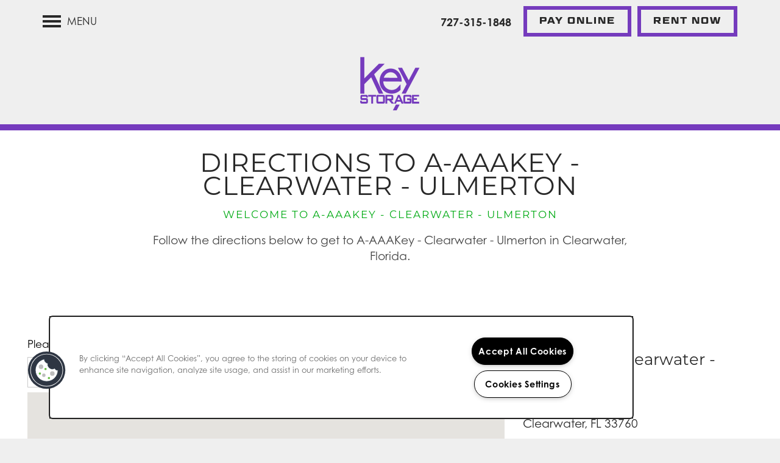

--- FILE ---
content_type: text/html
request_url: https://www.mykeystorage.com/self-storage/fl/clearwater/ulmerton-rd/hours-directions
body_size: 15355
content:
<!DOCTYPE html>
<html lang="en" >
  <head id="drop-target-head">
    <title>Hours &amp; Directions to A-AAAKey - Clearwater - Ulmerton in Clearwater, FL</title>

    <!-- OneTrust Cookies Consent Notice start for mykeystorage.com -->
<script type="text/javascript" src="https://cdn.cookielaw.org/consent/fd929188-698e-4a94-9951-9f09e5ec7332/OtAutoBlock.js" ></script>
<script src="https://cdn.cookielaw.org/scripttemplates/otSDKStub.js" type="text/javascript" charset="UTF-8" data-domain-script="fd929188-698e-4a94-9951-9f09e5ec7332" ></script>
<script type="text/javascript">
function OptanonWrapper() { }
</script>
<!-- OneTrust Cookies Consent Notice end for mykeystorage.com -->
          <script type="text/javascript">
        window.dataLayer = window.dataLayer || [];
        dataLayer.push({
  "G5_CLIENT_ID": "g5-c-5t8lyt5tf-a-aaakey-mini-storage",
  "G5_GA4_CLIENT_TRACKING_ID": "",
  "G5_STORE_ID": "g5-cl-1m4e41mc5p-a-aaakey-mini-storage-clearwater-fl",
  "G5_INDUSTRY_ID": "Self-Storage",
  "G5_THEME_ID": "Alpine - Simple",
  "G5_CMS_VERSION": "v8.9.2",
  "G5_PLATFORM_ID": "Cloud",
  "G5_DNI_SCRIPT_ID": "b20439de-1faa-480c-9b0a-08dd7de9dda7",
  "G5_CLIENT_TRACKING_ID": "UA-221185289-1"
});
      </script>
      <!-- Google Tag Manager -->
        <script type="text/javascript">(function(w,d,s,l,i){w[l]=w[l]||[];w[l].push({'gtm.start':
        new Date().getTime(),event:'gtm.js'});var f=d.getElementsByTagName(s)[0],
        j=d.createElement(s),dl=l!='dataLayer'?'&l='+l:'';j.async=true;j.src=
        '//www.googletagmanager.com/gtm.js?id='+i+dl;f.parentNode.insertBefore(j,f);
        })(window,document,'script','dataLayer','GTM-KTND');</script>
      <!-- End Google Tag Manager -->

    

    <meta charset="utf-8">

    <meta name="keywords" content="" />





  <link rel="shortcut icon" href="https://res.cloudinary.com/g5-assets-cld/image/upload/x_82,y_0,h_684,w_684,c_crop/e_replace_color:753bbd,q_auto,f_auto,fl_lossy,g_center,h_144,w_144/g5/g5-c-5t8lyt5tf-a-aaakey-mini-storage/g5-cl-1m4e41ohbl-a-aaakey-mini-storage-san-antonio-tx/uploads/Key-Storage_RGB-Black--0209-2022_rx6fzx.png" />



<script type="text/javascript">
  setTimeout(function(){var a=document.createElement("script");
    var b=document.getElementsByTagName("script")[0];
    a.src=document.location.protocol+"//dnn506yrbagrg.cloudfront.net/pages/scripts/0024/8426.js?"+Math.floor(new Date().getTime()/3600000);
    a.async=true;a.type="text/javascript";b.parentNode.insertBefore(a,b)}, 1);
</script>


  <script type="text/javascript">
    var typekitScript = document.createElement('script');
    typekitScript.type = "text/javascript";
    typekitScript.addEventListener("load", function(event) {
      try {
        Typekit.isReady = false;
        Typekit.typekitReady = function(){
          var e = document.createEvent('Event');
          e.initEvent('typekitReady', true, true);
          Typekit.isReady = true;
          return window.dispatchEvent(e);
        }
        Typekit.load({
          active: function(){ Typekit.typekitReady(); },
          inactive: function(){ Typekit.typekitReady(); }
        });
      } catch(e){}
    });
    typekitScript.src = "https://use.typekit.net/mqq3pri.js";
    document.getElementsByTagName('head')[0].appendChild(typekitScript);
  </script>

























<script class="structured-data-widget" type="application/ld+json">
{
  "@context": "https://schema.org",
  "@type": "SelfStorage",
  
  "address": {
    "@type": "PostalAddress",
    "addressLocality": "Clearwater",
    "addressRegion": "FL",
    "postalCode": "33760",
    "streetAddress": "5830 Ulmerton Rd"
  },
  
    "description": "Storage to fit your needs is here for you at A-AAAKey - Clearwater - Ulmerton. Our modern facility in Clearwater, Florida, is staffed full time by a professional onsite manager, making it easy to get the expert advice you need when selecting a storage unit. Whether you’re looking for a space to store a few boxes during a move, your offseason sports equipment, or a house worth of belongings while you remodel, we have the right-size unit for your needs. And with our high-tech climate-controlled storage, you can be sure your belongings stay in the same condition the entire time they are here. We also offer RV, Boat & Auto storage to help protect your investment between adventures.",
  
  "image": "https://g5-assets-cld-res.cloudinary.com/image/upload/q_auto,f_auto,fl_lossy,c_fill,g_center,h_300,w_300/v1756216608/g5/g5-c-5t8lyt5tf-a-aaakey-mini-storage/g5-cl-1m4e41mc5p-a-aaakey-mini-storage-clearwater-fl/services/M23_Clearwater_Ulmerton_ivrghv.jpg",
  "name": "A-AAAKey - Clearwater - Ulmerton",
  
  "openingHoursSpecification": [{"@type":"OpeningHoursSpecification","dayOfWeek":["Monday"],"opens":"09:00","closes":"18:00"},{"@type":"OpeningHoursSpecification","dayOfWeek":["Tuesday"],"opens":"09:00","closes":"18:00"},{"@type":"OpeningHoursSpecification","dayOfWeek":["Wednesday"],"opens":"09:00","closes":"18:00"},{"@type":"OpeningHoursSpecification","dayOfWeek":["Thursday"],"opens":"09:00","closes":"18:00"},{"@type":"OpeningHoursSpecification","dayOfWeek":["Friday"],"opens":"09:00","closes":"18:00"},{"@type":"OpeningHoursSpecification","dayOfWeek":["Saturday"],"opens":"09:00","closes":"18:00"},{"@type":"OpeningHoursSpecification","dayOfWeek":["Sunday"],"opens":"00:00","closes":"00:00"}],
  
  
  "hasMap": "https://www.google.com/maps?cid=9054290219343060094",
  
  
  "geo": {
    "@type": "GeoCoordinates",
    "latitude": "27.8933394",
    "longitude": "-82.7131742"
  },
  
  
  "sameAs": [
  "https://www.facebook.com/mykeystorage",
  "https://www.linkedin.com/company/keystorage",
  "https://www.instagram.com/mykeystorage"
  ],
  
  
  "telephone": "727-315-1848",
  "url": "https://www.mykeystorage.com/self-storage/fl/clearwater/ulmerton-rd/"
}
</script>

<meta name="description" content="Visit our website for hours and driving directions to A-AAAKey - Clearwater - Ulmerton in Clearwater, FL. Contact us anytime for more details!">

    <!-- for devices that don't support viewport -->
    <meta name="HandheldFriendly" content="True">
    <meta name="MobileOptimized" content="320">
    <meta name="viewport" content="width=device-width, initial-scale=1.0">
    <meta name="format-detection" content="telephone=no" />

    <script type="text/javascript">
      var hostReg = new RegExp("g5dns|g5static", "g");
      if (hostReg.exec(location.hostname)) {
        var meta = document.createElement('meta');
        meta.name = "robots";
        meta.content = "noindex";
        document.getElementsByTagName('head')[0].appendChild(meta);
      }
    </script>

      <script>var loaded=false;</script>
<script src="https://js.honeybadger.io/v3.0/honeybadger.min.js" onload="loaded=true;"></script>

<script type="text/javascript">
  if (loaded) {
    Honeybadger.configure({
      apiKey: '202fb6a2'
    });

    // Limit error reporting to production static sites
    Honeybadger.beforeNotify(function(notice) {
      if (/content-management-system|g5marketingcloud|g5static/i.test(notice.url)) { return false; }
    });

    function notifyHoneyBadger(asset_path) { Honeybadger.notify("Error loading " + asset_path) }
  }
</script>


  <script type="text/javascript">
    if (!window.console)var console={log:function(){},warn:function(){},error:function(){},time:function(){},timeEnd:function(){}};
  </script>

  <style>
  :root {
    --theme_primary_font: geom-graphic;
    --theme_secondary_font: montserrat;
    --theme_base_font: ;
    --theme_primary_color: #282828;
    --theme_secondary_color: #282828;
    --theme_tertiary_color: #753bbd;
    --theme_footer_color: #efefef;
    --theme_footer_text_color: #282828;
    --theme_header_color: #efefef;
    --theme_header_text_color: #282828;
    --theme_body_link_color: #00aa13;
    --theme_primary_color_darken_5: #1b1b1b;
    --theme_secondary_color_darken_5: #1b1b1b;
    --theme_tertiary_color_darken_5: #6935aa;
    --theme_footer_color_darken_5: #e2e2e2;
    --theme_footer_text_color_darken_5: #1b1b1b;
    --theme_header_color_darken_5: #e2e2e2;
    --theme_header_text_color_darken_5: #1b1b1b;
    --theme_body_link_color_darken_5: #009110;
    --theme_primary_color_darken_10: #0f0f0f;
    --theme_secondary_color_darken_10: #0f0f0f;
    --theme_tertiary_color_darken_10: #5d2f96;
    --theme_footer_color_darken_10: #d6d6d6;
    --theme_footer_text_color_darken_10: #0f0f0f;
    --theme_header_color_darken_10: #d6d6d6;
    --theme_header_text_color_darken_10: #0f0f0f;
    --theme_body_link_color_darken_10: #00770d;
    --theme_primary_color_darken_15: #020202;
    --theme_secondary_color_darken_15: #020202;
    --theme_tertiary_color_darken_15: #512983;
    --theme_footer_color_darken_15: #c9c9c9;
    --theme_footer_text_color_darken_15: #020202;
    --theme_header_color_darken_15: #c9c9c9;
    --theme_header_text_color_darken_15: #020202;
    --theme_body_link_color_darken_15: #005e0a;
    --theme_primary_color_darken_20: #000;
    --theme_secondary_color_darken_20: #000;
    --theme_tertiary_color_darken_20: #45236f;
    --theme_footer_color_darken_20: #bcbcbc;
    --theme_footer_text_color_darken_20: #000;
    --theme_header_color_darken_20: #bcbcbc;
    --theme_header_text_color_darken_20: #000;
    --theme_body_link_color_darken_20: #004408;
    --theme_primary_color_darken_25: #000;
    --theme_secondary_color_darken_25: #000;
    --theme_tertiary_color_darken_25: #391d5c;
    --theme_footer_color_darken_25: #afafaf;
    --theme_footer_text_color_darken_25: #000;
    --theme_header_color_darken_25: #afafaf;
    --theme_header_text_color_darken_25: #000;
    --theme_body_link_color_darken_25: #002b05;
    --theme_primary_color_darken_30: #000;
    --theme_secondary_color_darken_30: #000;
    --theme_tertiary_color_darken_30: #2d1748;
    --theme_footer_color_darken_30: #a3a3a3;
    --theme_footer_text_color_darken_30: #000;
    --theme_header_color_darken_30: #a3a3a3;
    --theme_header_text_color_darken_30: #000;
    --theme_body_link_color_darken_30: #001102;
    --theme_primary_color_darken_35: #000;
    --theme_secondary_color_darken_35: #000;
    --theme_tertiary_color_darken_35: #211135;
    --theme_footer_color_darken_35: #969696;
    --theme_footer_text_color_darken_35: #000;
    --theme_header_color_darken_35: #969696;
    --theme_header_text_color_darken_35: #000;
    --theme_body_link_color_darken_35: #000;
    --theme_primary_color_darken_40: #000;
    --theme_secondary_color_darken_40: #000;
    --theme_tertiary_color_darken_40: #150a22;
    --theme_footer_color_darken_40: #898989;
    --theme_footer_text_color_darken_40: #000;
    --theme_header_color_darken_40: #898989;
    --theme_header_text_color_darken_40: #000;
    --theme_body_link_color_darken_40: #000;
    --theme_primary_color_darken_45: #000;
    --theme_secondary_color_darken_45: #000;
    --theme_tertiary_color_darken_45: #09040e;
    --theme_footer_color_darken_45: #7c7c7c;
    --theme_footer_text_color_darken_45: #000;
    --theme_header_color_darken_45: #7c7c7c;
    --theme_header_text_color_darken_45: #000;
    --theme_body_link_color_darken_45: #000;
    --theme_primary_color_darken_50: #000;
    --theme_secondary_color_darken_50: #000;
    --theme_tertiary_color_darken_50: #000;
    --theme_footer_color_darken_50: #707070;
    --theme_footer_text_color_darken_50: #000;
    --theme_header_color_darken_50: #707070;
    --theme_header_text_color_darken_50: #000;
    --theme_body_link_color_darken_50: #000;
    --theme_primary_color_darken_55: #000;
    --theme_secondary_color_darken_55: #000;
    --theme_tertiary_color_darken_55: #000;
    --theme_footer_color_darken_55: #636363;
    --theme_footer_text_color_darken_55: #000;
    --theme_header_color_darken_55: #636363;
    --theme_header_text_color_darken_55: #000;
    --theme_body_link_color_darken_55: #000;
    --theme_primary_color_darken_60: #000;
    --theme_secondary_color_darken_60: #000;
    --theme_tertiary_color_darken_60: #000;
    --theme_footer_color_darken_60: #565656;
    --theme_footer_text_color_darken_60: #000;
    --theme_header_color_darken_60: #565656;
    --theme_header_text_color_darken_60: #000;
    --theme_body_link_color_darken_60: #000;
    --theme_primary_color_lighten_5: #353535;
    --theme_secondary_color_lighten_5: #353535;
    --theme_tertiary_color_lighten_5: #824bc7;
    --theme_footer_color_lighten_5: #fcfcfc;
    --theme_footer_text_color_lighten_5: #353535;
    --theme_header_color_lighten_5: #fcfcfc;
    --theme_header_text_color_lighten_5: #353535;
    --theme_body_link_color_lighten_5: #00c416;
    --theme_primary_color_lighten_10: #424242;
    --theme_secondary_color_lighten_10: #424242;
    --theme_tertiary_color_lighten_10: #905ecd;
    --theme_footer_color_lighten_10: #fff;
    --theme_footer_text_color_lighten_10: #424242;
    --theme_header_color_lighten_10: #fff;
    --theme_header_text_color_lighten_10: #424242;
    --theme_body_link_color_lighten_10: #00dd19;
    --theme_primary_color_lighten_15: #4e4e4e;
    --theme_secondary_color_lighten_15: #4e4e4e;
    --theme_tertiary_color_lighten_15: #9d72d3;
    --theme_footer_color_lighten_15: #fff;
    --theme_footer_text_color_lighten_15: #4e4e4e;
    --theme_header_color_lighten_15: #fff;
    --theme_header_text_color_lighten_15: #4e4e4e;
    --theme_body_link_color_lighten_15: #00f71c;
    --theme_primary_color_lighten_20: #5b5b5b;
    --theme_secondary_color_lighten_20: #5b5b5b;
    --theme_tertiary_color_lighten_20: #aa85d9;
    --theme_footer_color_lighten_20: #fff;
    --theme_footer_text_color_lighten_20: #5b5b5b;
    --theme_header_color_lighten_20: #fff;
    --theme_header_text_color_lighten_20: #5b5b5b;
    --theme_body_link_color_lighten_20: #11ff2c;
    --theme_primary_color_lighten_25: #686868;
    --theme_secondary_color_lighten_25: #686868;
    --theme_tertiary_color_lighten_25: #b898df;
    --theme_footer_color_lighten_25: #fff;
    --theme_footer_text_color_lighten_25: #686868;
    --theme_header_color_lighten_25: #fff;
    --theme_header_text_color_lighten_25: #686868;
    --theme_body_link_color_lighten_25: #2bff42;
    --theme_primary_color_lighten_30: #757575;
    --theme_secondary_color_lighten_30: #757575;
    --theme_tertiary_color_lighten_30: #c5ace5;
    --theme_footer_color_lighten_30: #fff;
    --theme_footer_text_color_lighten_30: #757575;
    --theme_header_color_lighten_30: #fff;
    --theme_header_text_color_lighten_30: #757575;
    --theme_body_link_color_lighten_30: #44ff59;
    --theme_primary_color_lighten_35: #818181;
    --theme_secondary_color_lighten_35: #818181;
    --theme_tertiary_color_lighten_35: #d3bfeb;
    --theme_footer_color_lighten_35: #fff;
    --theme_footer_text_color_lighten_35: #818181;
    --theme_header_color_lighten_35: #fff;
    --theme_header_text_color_lighten_35: #818181;
    --theme_body_link_color_lighten_35: #5eff70;
    --theme_primary_color_lighten_40: #8e8e8e;
    --theme_secondary_color_lighten_40: #8e8e8e;
    --theme_tertiary_color_lighten_40: #e0d3f1;
    --theme_footer_color_lighten_40: #fff;
    --theme_footer_text_color_lighten_40: #8e8e8e;
    --theme_header_color_lighten_40: #fff;
    --theme_header_text_color_lighten_40: #8e8e8e;
    --theme_body_link_color_lighten_40: #77ff86;
    --theme_primary_color_lighten_45: #9b9b9b;
    --theme_secondary_color_lighten_45: #9b9b9b;
    --theme_tertiary_color_lighten_45: #eee6f7;
    --theme_footer_color_lighten_45: #fff;
    --theme_footer_text_color_lighten_45: #9b9b9b;
    --theme_header_color_lighten_45: #fff;
    --theme_header_text_color_lighten_45: #9b9b9b;
    --theme_body_link_color_lighten_45: #91ff9d;
    --theme_primary_color_lighten_50: #a8a8a8;
    --theme_secondary_color_lighten_50: #a8a8a8;
    --theme_tertiary_color_lighten_50: #fbfafd;
    --theme_footer_color_lighten_50: #fff;
    --theme_footer_text_color_lighten_50: #a8a8a8;
    --theme_header_color_lighten_50: #fff;
    --theme_header_text_color_lighten_50: #a8a8a8;
    --theme_body_link_color_lighten_50: #aaffb4;
    --theme_primary_color_lighten_55: #b4b4b4;
    --theme_secondary_color_lighten_55: #b4b4b4;
    --theme_tertiary_color_lighten_55: #fff;
    --theme_footer_color_lighten_55: #fff;
    --theme_footer_text_color_lighten_55: #b4b4b4;
    --theme_header_color_lighten_55: #fff;
    --theme_header_text_color_lighten_55: #b4b4b4;
    --theme_body_link_color_lighten_55: #c4ffca;
    --theme_primary_color_lighten_60: #c1c1c1;
    --theme_secondary_color_lighten_60: #c1c1c1;
    --theme_tertiary_color_lighten_60: #fff;
    --theme_footer_color_lighten_60: #fff;
    --theme_footer_text_color_lighten_60: #c1c1c1;
    --theme_header_color_lighten_60: #fff;
    --theme_header_text_color_lighten_60: #c1c1c1;
    --theme_body_link_color_lighten_60: #ddffe1;
  }
</style>


    <base href="/">
    <script type="text/javascript">
  function cssLoadError() {
    this.onerror=null;
    this.href="/self-storage/fl/clearwater/ulmerton-rd/stylesheets/application-ba515b6d5d15a47fffd6855a9b7c64f77e8316aa.min.css".replace(/-[0-9a-f]+(\.min.css)/, '$1');
    notifyHoneyBadger("/self-storage/fl/clearwater/ulmerton-rd/stylesheets/application-ba515b6d5d15a47fffd6855a9b7c64f77e8316aa.min.css | g5-clw-1m4e3o78dg-a-aaakey-mini-storage-57dc6a4908b60869fd667cb2818b6a9d");
  };
</script>

<link rel="stylesheet" media="screen" href="/self-storage/fl/clearwater/ulmerton-rd/stylesheets/application-ba515b6d5d15a47fffd6855a9b7c64f77e8316aa.min.css" onerror="cssLoadError.call(this)" />

<link rel='canonical' href='https://www.mykeystorage.com/self-storage/fl/clearwater/ulmerton-rd/hours-directions' />
  </head>


  <body class=" page-hours-directions web-page-template site-location no-duplicate-parent-nav-items mobile-hero-content-over-image aside-logo no-gutter no-gutter-stripes no-heading-border favicon-logo alternative-header-left-logo">
          <!-- Google Tag Manager (noscript) -->
        <noscript><iframe src="//www.googletagmanager.com/ns.html?id=GTM-KTND"
        height="0" width="0" style="display:none;visibility:hidden"></iframe></noscript>
      <!-- End Google Tag Manager (noscript) -->


    



<!-- Updated 2025-11-06 12:12:40 PST - CMS: vv8.9.2 - DeployID: g5-clw-1m4e3o78dg-a-aaakey-mini-storage-57dc6a4908b60869fd667cb2818b6a9d-->

<div class="rows-layout layout">

  <header role="banner" aria-label="Main Navigation">

    <div class="navigation-container collapsable">
      <div class="content">

        <div class="buttons">
          <button class="collapsable-btn btn" data-toggle="collapse" data-target=".collapsable-content" aria-label="Menu"><span class="bars"><span></span><span></span><span></span></span><span class="text">Menu</span></button>
          <span id="drop-target-btn">























































<span class="ws-button--primary button button-list button-default button-display-default button-13549793 widget" id="button-13549793" data-id="13549793" data-name="Button" data-beta="false" data-eol="false" data-open-design="false" data-premium-widget="false" data-is-layout="false">

  <script class="config" type="application/json">
    {
      "widgetId": "button-13549793",
      "thirdPartyEnable": false,
      "hBEnable": true,
      "hBMobileOption": "navigation",
      "hBMobileBreakpoint": "979px"
    }
  </script>

  <style>
  
    .button.button-13549793 .btn {

      

      

      

      

      

      

      

      

      

      

      

      

      

    }
    .button.button-13549793 .btn:hover {

      
      

      

      

      
      

    }
  

    @media screen and (max-width: 979px) {
      
      .button.button-13549793 {
        display: none;
      }
      
    }

  </style>
  <a href="/self-storage/fl/clearwater/ulmerton-rd/unit-sizes-prices" role="button" tabindex="0">
    

    
      <span class="btn">
        Rent Now
      </span>
    
  </a>

  
</span>

</span>
          <div id="drop-target-nav" class="collapsable-content collapse">


  <nav class="navigation widget" aria-label="primary" data-id="13549802" data-name="Navigation V2" data-beta="false" data-eol="false" data-open-design="false" data-premium-widget="false" data-is-layout="false">
    <ul class="top-nav location-nav">
<li><a href="/self-storage/fl/clearwater/ulmerton-rd/">Home</a></li>
<li class="has-subnav">
<a href="/self-storage/fl/clearwater/ulmerton-rd/unit-sizes-prices">Unit Sizes &amp; Prices</a><ul class="subnav">
<li><a href="/self-storage/fl/clearwater/ulmerton-rd/unit-sizes-prices">Unit Sizes &amp; Prices</a></li>
<li><a href="/self-storage/fl/clearwater/ulmerton-rd/unit-size-guide">Unit Size Guide</a></li>
</ul>
</li>
<li class="has-subnav">
<a href="/self-storage/fl/clearwater/ulmerton-rd/features">Features</a><ul class="subnav">
<li><a href="/self-storage/fl/clearwater/ulmerton-rd/features">Features</a></li>
<li><a href="/self-storage/fl/clearwater/ulmerton-rd/climate-controlled">Climate Controlled</a></li>
<li><a href="/self-storage/fl/clearwater/ulmerton-rd/rv-boat-auto">RV, Boat &amp; Auto</a></li>
</ul>
</li>
<li><a href="/self-storage/fl/clearwater/ulmerton-rd/hours-directions">Hours &amp; Directions</a></li>
<li><a href="/self-storage/fl/clearwater/ulmerton-rd/contact-us">Contact Us</a></li>
<li><a href="/self-storage/fl/clearwater/ulmerton-rd/reviews">Reviews</a></li>
</ul>
  </nav>



</div>
        </div>

      </div> <!-- end .content -->

    </div> <!-- end .navigation-container -->

    <div class="logo-container">
      <div id="drop-target-logo" class="content">









<style>
  
</style>

<div class="h-c-ret h-card">
  <a class="logo widget u-url" href="/" id="logo-13549789" data-id="13549789" data-name="Logo" data-beta="false" data-eol="false" data-open-design="false" data-premium-widget="false" data-is-layout="false">
		
  <script type="application/json" class="config">
    {
      "widgetId": "logo-13549789",
      "singleDomain":"true",
      "hrefSelector": "#logo-13549789",
      "enableMobileSpecificDisplay": false,
      "logoAltTag": "A-AAAKey - Clearwater - Ulmerton",
      "logoSourceUrl": "https://g5-assets-cld-res.cloudinary.com/image/upload/e_colorize,co_rgb:753bbd/x_77,y_3,h_655,w_697,c_crop/q_auto,f_auto,fl_lossy,g_center,h_94,w_100/v1646256651/g5/g5-c-5t8lyt5tf-a-aaakey-mini-storage/g5-cl-1m4e41mc5p-a-aaakey-mini-storage-clearwater-fl/uploads/Key-Storage_RGB-Black--0209-2022_rx6fzx.png",
      "mobileLogoSourceUrl": "",
      "mobileBreakpoint": "1349",
      "mobileLogoBackgroundColor": ""
    }
  </script>


    

    
      <img class="u-logo p-name" src="https://g5-assets-cld-res.cloudinary.com/image/upload/e_colorize,co_rgb:753bbd/x_77,y_3,h_655,w_697,c_crop/q_auto,f_auto,fl_lossy,g_center,h_94,w_100/v1646256651/g5/g5-c-5t8lyt5tf-a-aaakey-mini-storage/g5-cl-1m4e41mc5p-a-aaakey-mini-storage-clearwater-fl/uploads/Key-Storage_RGB-Black--0209-2022_rx6fzx.png" alt="A-AAAKey - Clearwater - Ulmerton" height="94" width="100">
    
  </a>
</div>

</div>
    </div>

  </header>

  <div id="drop-target-aside-before-main">
<!-- CSS OVERRIDE -->
<style type="text/css">
  /*---------- FEBRUARY 2022 ----------*/
/*BUILDER TO CONTACT - AWAGNON*/

/* Hotfix for storage size guide styling - AmberW 2/17/22 */
@media screen and (min-width: 1080px) {
.storage-size-guide.widget h2.resp-accordion:not(.resp-tab-active) {
   display:none !important;
}}

/* Use 'center-form' in the column containing the lead form, centers a form w/in its container - AmberW 2/17/22*/
.center-form div.widget.lead-form {
	margin-left: auto;
	margin-right: auto;
}

/* Hides the phone number on when it breaks below the nav - AmberW 2/17/22*/
@media screen and (max-width: 420px) {
    .phone-widget-wrapper .content.phone-widget-wrapper a.appended-phone .p-tel {
        display: none;
    }
}

/*---------- JANUARY 2022 ----------*/
/*DESIGNER TO CONTACT - JTHOMAS*/

/*---------- TEXT EDITS START ----------*/
.widget h1, .widget h2, .widget h3 {
    font-size: 2.5em;
    line-height: 90%;
    text-transform: uppercase;
    letter-spacing: 1px;
    margin-bottom: 0px;
}
@media screen and (max-width: 1159px){
.widget h1, .widget h2, .widget h3 {
    font-size: 2em;
}
}

.hero-text{
    font-family: geom-graphic, sans-serif !important; /*SECONDARY FONT*/
    text-shadow: rgba(0, 0, 0, 0.75) 2px 2px 5px;
    font-size: 3em !important;
    line-height: 90%;
    text-transform: uppercase;
    letter-spacing: 1px;
    margin-bottom: 0px;
}
@media screen and (max-width: 1159px){
.hero-text{
    font-size: 2em !important;
}
}

.sub-hero-text{
    font-family: montserrat, sans-serif; /*PRIMARY FONT*/
    text-shadow: rgba(0, 0, 0, 0.75) 2px 2px 5px;
    font-size: 50%;
    text-transform: uppercase;
    letter-spacing: 2px;
    font-weight: 400;
}
@media screen and (max-width: 1378px){
.sub-hero-text{
    font-size: 40%;
}
}
@media screen and (max-width: 980px){
.sub-hero-text{
    font-size: 50%;
}
}

.sub-text{
    font-family: montserrat, sans-serif;
    font-size: 50%;
    line-height: 90%;
    text-transform: uppercase;
    letter-spacing: 2px;
    font-weight: 400;
    color: #00aa13; /*BODY LINK COLOR*/
}
@media screen and (max-width: 1378px){
.sub-text {
    font-size: 40%;
}
}
@media screen and (max-width: 980px){
.sub-text {
    font-size: 50%;
}
}
.text-light .sub-text{
    color: white;
}

.specials-text{
    font-family: geom-graphic, sans-serif !important; /*SECONDARY FONT*/
    font-size: 3em !important;
    line-height: 90%;
    text-transform: uppercase;
    letter-spacing: 1px;
    margin-bottom: 0px;
}
@media screen and (max-width: 1159px){
.specials-text{
    font-size: 2em !important;
}
}

.managers-text{
    margin: 20px 0;
    font-size: 1.5em !important;
    font-family: geom-graphic, sans-serif !important; /*SECONDARY FONT*/
    font-weight: 100;
    color: #282828; /*PRIMARY COLOR*/
}
@media screen and (max-width: 980px){
.managers-text{
    font-size: 1.2em !important;
}
}

/*customizes body copy*/
.layout [role=main] p, .layout [role=main] .html li {
    font-size: 19px;
    font-family: century-gothic, sans-serif;
}

/*customizes link text*/
.widget .html-content a, .privacy-disclaimer a {
    font-weight: 700;
}

/*Changes Nav Font*/
[role=banner] .navigation {
    font-size: 19px;
}

/*Styles urgency text in unit grid widget*/
.UnitAvailability_urgency-message_12_2a{
    text-transform: uppercase;
    font-family: montserrat, sans-serif; /*PRIMARY FONT*/
}

/*Styled bullet points*/
ul li::marker {
    font-size: 12px;
}

/*Styles Hairline*/
.hr-sect {
    display: flex;
    flex-basis: 100%;
    align-items: center;
    color: #00aa13; /*BODY LINK COLOR*/
    margin: 8px 0px;
}
.hr-sect::after {
    content: "";
    flex-grow: 1;
    background: #00aa13; /*BODY LINK COLOR*/
    height: 6px;
    font-size: 0px;
    line-height: 0px;
    margin: 0px 20px;
}

/*Stylizes Review text*/
.small-text-review{
    text-transform: uppercase !important;
    font-weight: 500 !important;
    letter-spacing: 2px;
    margin-top: 20px;
}
/*---------- TEXT EDITS END ----------*/


/*---------- CTA & BUTTON EDITS START ----------*/
.action-calls a{
    letter-spacing: 2px;
    text-transform: uppercase;
    font-size:19px;
    padding: 25px 40px;
    font-weight: 500 !important;
    border: none !important;
    font-weight: 700;
}

/*Styles Buttons*/
.button .btn{
    letter-spacing: 2px;
    text-transform: uppercase;
    font-size:15px;
    font-weight: 700;
    display: block;
    line-height: 250%;
    border-width: 6px; 
    border-style: solid;
    border-color: #753bbd; /*TERTIARY COLOR*/
    color: #282828; /*PRIMARY COLOR*/
    background: linear-gradient(to bottom, #753bbd /*TERTIARY COLOR*/ 50%, transparent 50%);
    background-size: 100% 200%;
    background-position: bottom;
    transition: all .3s linear;
}
.button .btn:hover{
   color: #fff;
  background-position: top;
  background-color: transparent;
}
.button a span{
   color: #282828; /*PRIMARY COLOR*/
   transition: all .3s linear;
}
.button a span:hover{
  color: white;  
}

/*Styles unit grid buttons*/
.Button_button_Mvymr{
    background: linear-gradient(to bottom, #753bbd /*TERTIARY COLOR*/ 50%, transparent 50%);
    background-size: 100% 200%;
    background-position: bottom;
    transition: all .3s linear;
}
.Button_button_Mvymr:hover{
    border: solid 6px #753bbd !important; /*TERTIARY COLOR*/
    color: #fff !important;
    background-position: top;
    background-color: transparent;
}
.Button_button_Mvymr a span{
    color: #282828; /*PRIMARY COLOR*/
    transition: all .3s linear;
}
.Button_button_Mvymr a span:hover{
    border: solid 6px #753bbd !important; /*TERTIARY COLOR*/
    color: white !important;  
}

/*DONT DELETE - Styles for first stripe, buttons CUSTOM*/
.my-button{
    font-family: "montserrat", "Helvetica Neue", Helvetica, Roboto, Arial, sans-serif !important;
    letter-spacing: 2px;
    text-transform: uppercase;
    width: auto;
    padding: 0px 20px;
    font-size: 15px;
    font-weight: 700 !important;
    margin-top: 20px;
    display: inline-block;
    line-height: 250%;
    border-width: 6px;
    border-style: solid;
    border-color: #753bbd;
    color: #282828 !important;
    background: linear-gradient(to bottom, #753bbd /*TERTIARY COLOR*/ 50%, transparent 50%);
    background-size: 100% 200%;
    background-position: bottom;
    transition: all .3s linear;
}
.my-button:hover{
   color: #fff !important;
  background-position: top;
  background-color: transparent;
}
.my-button a span{
   color: #282828; /*PRIMARY COLOR*/
   transition: all .3s linear;
}
.my-button a span:hover{
  color: white !important;  
}

/*Styles Unit Grid View All button*/
.Units_button-container_2_gEY a[class*=button]{
    color: #282828 !important; /*PRIMARY COLOR*/
    border: solid 6px #282828 !important; /*PRIMARY COLOR*/
}
.Units_button-container_2_gEY a[class*=button]:hover{
    border: solid 6px #753bbd !important; /*TERTIARY COLOR*/
    color: #fff !important;
    background-position: top;
    background-color: transparent;
}
.Units_button-container_2_gEY a[class*=button] a span{
    color: #282828; /*PRIMARY COLOR*/
    transition: all .3s linear;
}
.Units_button-container_2_gEY a[class*=button] a span:hover{
    border: solid 6px #753bbd !important; /*TERTIARY COLOR*/
    color: white !important;  
}

/*Styles Property Showcase Buttons*/
.property-showcase .cta-link .btn span{
    letter-spacing: 2px;
    text-transform: uppercase;
    font-size: 15px;
    font-weight: 700;
    display: block;
    line-height: 250%;
    border-width: 6px; 
    border-style: solid;
    border-color: #282828t; /*PRIMARY COLOR*/
    color: #282828 !important; /*PRIMARY COLOR*/
    background: linear-gradient(to bottom, #753bbd /*TERTIARY COLOR*/ 50%, transparent 50%);
    background-size: 100% 200%;
    background-position: bottom;
    transition: all .3s linear;
}
.property-showcase .cta-link .btn span:hover{
   color: #fff !important;
  background-position: top;
  background-color: transparent;
    border: solid 6px #753bbd !important; /*TERTIARY COLOR*/
}
.property-showcase .cta-link .btn a span{
   color: #282828 !important; /*PRIMARY COLOR*/
   transition: all .3s linear;
}
.property-showcase .cta-link .btn a span:hover{
    border: solid 6px #753bbd !important; /*TERTIARY COLOR*/
    color: white !important;  
}

/*Styles lead from button*/
.widget .form input[type=submit]{
    letter-spacing: 2px;
    text-transform: uppercase;
    font-size:15px;
    font-weight: 500 !important;
    border: none !important;
    font-weight: 700;
}
/*---------- CTA & BUTTON EDITS END ----------*/


/*---------- CUSTOM CLASS EDITS START ----------*/
/*tightens vertical distance between elements in a stripe*/
.margin-fix .widget{
    margin-bottom: 20px;
}

/*Takes out default column padding for mobile*/
@media screen and (max-width: 980px){
.no-mobile-padding .col{
    padding: 0px !important;
}
}

/*custom class to take out padding*/
.no-padding{
    padding: 0px !important;
}

/*custom class to take out margin*/
.no-margin {
    margin: 0px !important;
    padding: 0px;
}

/*Makes column full width when bg-col is being used*/
.bg-full-width .row-single .column.bg-col {
    max-width: 100%;
    width: 100%;
}

/*Makes column width wider for single column of HTML*/
.full-width-html .row-single .html-content{
    max-width: 100%;
}

/*custom class to make width smaller for single column stripes*/
.small-width .row-single .row-grid{
    max-width: 75%;
    margin: auto;
}
/*---------- CUSTOM CLASS EDITS END ----------*/

/*---------- ADDITIONAL EDITS START ---------*/
/*moves hours over on mobile*/
@media screen and (max-width: 980px){
.hours .hours-wrapper {
    margin-left: 0px;
}
}

/*makes sticky banner v2 left aligned and line up with logo*/
.sticky-banner-container {
    /*justify-content: left;
    padding: 0 10px;*/
}

/*makes Filter Active - Highlight Line Color on storage unit green the correct color cause widget settings arent working*/
.CategoriesFilterTab_filter-layout-1_gfw4w .CategoriesFilterTab_container_3zPyj .CategoriesFilterTab_filter--active_25uot:before{
    background-color: #00aa13 !important; /*BODY LINK COLOR*/
}

/*Stylizes Contact info and hours on homepage*/
.contact-info, .contact-info-header {
    margin: 0px !important;
    padding: 0px !important:
}
@media screen and (min-width: 600px){
.contact-info, .contact-info-header {
    padding: 0px !important;
    margin-bottom: 0px !important;
}
}
.contact-info p.paragraph-title, .contact-info .contact-header, .contact-info-header p.paragraph-title, .contact-info-header .contact-header{
    margin-top: 20px;
}
.hours .p-name {
    margin: 20px 0;
    font-size: 1.5em !important;
    font-family: geom-graphic, sans-serif !important; /*SECONDARY FONT*/
    font-weight: 100;
}
@media screen and (max-width: 980px){
.hours .p-name {
    font-size: 1.2em !important;
}
}
.hours .office-hours-condensed label, .hours .office-hours-daily label {
    font-weight: 400;
    font-family: century-gothic, sans-serif;
    font-size: 19px;
}
body{
    font-weight: 400;
    font-family: century-gothic, sans-serif !important;
    font-size: 17px;
}

/*Styles sub nav hovers*/
body:not(.desktop-toggle-menu) .nav-hover-state {
    background-color: #00aa13; /*BODY LINK COLOR*/
}
.navigation a.active:after {
    background-color: #753bbd; /*TERTIARY COLOR*/
}
/*Styles sub nav hovers*/
.subnav a:hover{
    background-color: #753bbd !important; /*TERTIARY COLOR*/
    color: white;
}

/*moves hours down on mobile in footer*/
@media screen and (max-width: 980px){
.footer-hours .hours-wrapper .label, .footer-info .hours-wrapper .label {
    display: block;
    margin-top: 20px;
}
}

/*Changes self storage unit plus widget*/
.CategoriesFilterTab_filter-layout-3_3PMTl {
    padding: 0px !important;
}
/*Changes access and amenities label on self storage unit plus widget*/
.Icon_label_9yPkc {
    font-size: 12px !important;
}

/*changes featured content pop out widget border since the widget isn't working*/
.featured-content-pop-out-aside.modal {
    border-color: #753bbd !important; /*TERTIARY COLOR*/
}

/*Adds white background on MOBILE*/
@media screen and (max-width: 599px) {
.web-home-template.mobile-hero-content-over-image .row:first-of-type {
    margin-top: 8em;
}
}

/*Makes mobile nav not transparent*/
@media screen and (max-width: 1349px){
body .collapsable-content.collapse {
    background-color: rgba(239, 239, 239, 1);
}
}
/*---------- ADDITIONAL EDITS END ---------*/

.UnitPrices_strikethrough_1dXZV .UnitPrices_price_21Ss8[data-v-24a95f3c] {
    font-size: 15px !important;
}


</style>

























































<span class="ws-button--primary button button-list button-default button-display-default button-13549825 widget" id="button-13549825" data-id="13549825" data-name="Button" data-beta="false" data-eol="false" data-open-design="false" data-premium-widget="false" data-is-layout="false">

  <script class="config" type="application/json">
    {
      "widgetId": "button-13549825",
      "thirdPartyEnable": false,
      "hBEnable": true,
      "hBMobileOption": "keep",
      "hBMobileBreakpoint": "979px"
    }
  </script>

  <style>
  
    .button.button-13549825 .btn {

      

      

      

      

      

      

      

      

      

      

      

      

      

    }
    .button.button-13549825 .btn:hover {

      
      

      

      

      
      

    }
  

    @media screen and (max-width: 979px) {
      
    }

  </style>
  <a href="https://rental-center.storedge.com/?companyId=38004053-f576-41dd-97f8-5db2beaa7943&amp;facilityId=d33c171a-e19b-4bc0-8bba-76c1fca2aa47#/login" target="_blank" role="button" tabindex="0">
    

    
      <span class="btn">
        Pay Online
      </span>
    
  </a>

  
</span>


<div class="phone phone-number-13549830 widget" id="phone-number-13549830" data-id="13549830" data-name="Phone Number" data-beta="false" data-eol="false" data-open-design="false" data-premium-widget="false" data-is-layout="false">
  <script class="config phone-config" type="application/json">
    {
      "clientUrn": "g5-c-5t8lyt5tf-a-aaakey-mini-storage",
      "locationUrn": "g5-cl-1m4e41mc5p-a-aaakey-mini-storage-clearwater-fl",
      "displayPhone": "false",
      "appendPhone": "true",
      "prependPhone": "false",
      "appendElements": "header .buttons",
      "defaultPhoneNumber": "727-315-1848",
      "widgetId": "phone-number-13549830"
    }
  </script>

  

  
</div>


































































<div class="html-13635618 html widget" id="html-13635618" data-id="13635618" data-name="HTML" data-beta="false" data-eol="false" data-open-design="false" data-premium-widget="false" data-is-layout="false">

<script class="config" type="application/json">
  {
    "widgetId": "html-13635618",
    "clientUrn": "g5-c-5t8lyt5tf-a-aaakey-mini-storage",
    "cpnsUrl": "https://call-tracking-edge.g5marketingcloud.com/api/v1/phone_numbers",
    "locationUrn": "g5-cl-1m4e41mc5p-a-aaakey-mini-storage-clearwater-fl",
    "phoneNumber": "727-315-1848"
  }
</script>

<style>
  

  

  

  

  

  @media screen and (max-width: 767px) {
    
    
  }

</style>

  <div class="html-content">
    <!-- Google Tag Manager --><script>(function(w,d,s,l,i){w[l]=w[l]||[];w[l].push({'gtm.start':
new Date().getTime(),event:'gtm.js'});var f=d.getElementsByTagName(s)[0],
j=d.createElement(s),dl=l!='dataLayer'?'&l='+l:'';j.async=true;j.src=
'https://www.googletagmanager.com/gtm.js?id='+i+dl;f.parentNode.insertBefore(j,f);
})(window,document,'script','dataLayer','GTM-P6P9GJZ');</script><noscript><iframe src="https://www.googletagmanager.com/ns.html?id=GTM-P6P9GJZ" height="0" width="0" style="display:none;visibility:hidden"></iframe></noscript>
  </div>
</div>
</div>

  <section role="main" id="drop-target-main">






































<div class="row content-stripe-widget row-widget  text-light suppress-hero bg-cover  normal-bg  row-13551503" id="row-13551503" style="background-color: #efefef;" data-id="13551503" data-name="Content Stripe" data-beta="false" data-eol="false" data-open-design="false" data-premium-widget="false" data-is-layout="true">

  <script class="config" type="application/json">
    {
      "widgetId": "row-13551503",
      "backgroundImageURL": "",
      "mobileSettingOption": "none",
      "mobileReplaceImg": "",
      "mobileHideBackgroundImageBreakpoint": "979",
      "mobileHideBgImgFontColor": "",
      "rowBackgroundColor": "#efefef",
      "rowTextColor": "light",
      "mobileRowTextColor": "default"
    }
  </script>

  <style>
    

    

    

    

    

    

    

    .row-13551503 > .content {
      
      
      
    }

    @media screen and (max-width: 766px) {
      .row-13551503 > .content {
        
        
        
      }
    }

    

    

    

    
  </style>

  <div class="content row-single">
    <div class="row-grid">

      <div class="col col-1" id="drop-target-1-column-13551503">












<style>
  

  

  
</style>

<div class="column column-widget   column-13551508" data-id="13551508" data-name="Column" data-beta="false" data-eol="false" data-open-design="false" data-premium-widget="false" data-is-layout="true">
  <div class="column-content column-one">

    <div class="row-1" id="drop-target-1-row-13551508">








<div class="gallery-basic gallery widget  mobile-configured" id="gallery-basic-13551517" data-id="13551517" data-name="Gallery Basic" data-beta="false" data-eol="false" data-open-design="false" data-premium-widget="false" data-is-layout="false">
  <script class="config" type="application/json">
  {
    "widgetId": "gallery-basic-13551517",
    "slideshowSpeed": "6000",
    "enableMobileSpecificDisplay": true,
    "dotsEnabled": false,
    "mobileBreakpoint": "736",
    "maxDesktopImages": 10,
    "maxMobileImages": 5,
    "maxWidth":2000,
    "maxHeight":600,
    "mobileMaxWidth": 1000,
    "mobileMaxHeight": 900

    
      
      
      ,"gallery_photo1_url": "https://via.placeholder.com/2000x600"
      ,"gallery_photo1_alt": ""
    
      
      
      ,"gallery_photo2_url": "https://via.placeholder.com/2000x600"
      ,"gallery_photo2_alt": ""
    
      
      
      ,"gallery_photo3_url": "https://via.placeholder.com/2000x600"
      ,"gallery_photo3_alt": ""
    
      
      
      ,"gallery_photo4_url": "https://via.placeholder.com/2000x600"
      ,"gallery_photo4_alt": ""
    
      
      
      ,"gallery_photo5_url": ""
      ,"gallery_photo5_alt": ""
    
      
      
      ,"gallery_photo6_url": ""
      ,"gallery_photo6_alt": ""
    
      
      
      ,"gallery_photo7_url": ""
      ,"gallery_photo7_alt": ""
    
      
      
      ,"gallery_photo8_url": ""
      ,"gallery_photo8_alt": ""
    
      
      
      ,"gallery_photo9_url": ""
      ,"gallery_photo9_alt": ""
    
      
      
      ,"gallery_photo10_url": ""
      ,"gallery_photo10_alt": ""
    
    
      
      
      ,"gallery_photo_mobile1_url": "https://via.placeholder.com/1000x900"
      ,"gallery_photo_mobile1_alt": ""
    
      
      
      ,"gallery_photo_mobile2_url": "https://via.placeholder.com/1000x900"
      ,"gallery_photo_mobile2_alt": ""
    
      
      
      ,"gallery_photo_mobile3_url": "https://via.placeholder.com/1000x900"
      ,"gallery_photo_mobile3_alt": ""
    
      
      
      ,"gallery_photo_mobile4_url": "https://via.placeholder.com/1000x900"
      ,"gallery_photo_mobile4_alt": ""
    
      
      
      ,"gallery_photo_mobile5_url": ""
      ,"gallery_photo_mobile5_alt": ""
    
  }
  </script>

  <style type="text/css">

    
      #gallery-basic-13551517 .gallery-overlay {
        background: #000000;
        opacity: 0.5;
      }
    

    

    

      
      
      

      

    

      
      
      

      

    

      
      
      

      

    

      
      
      

      

    

      
      
      

      

    

      
      
      

      

    

      
      
      

      

    

      
      
      

      

    

      
      
      

      

    

      
      
      

      

    

    
      @media screen and (max-width: 736px) {

        #gallery-basic-13551517 figure:only-of-type {
          opacity: 1 !important;
        }

        

        

          
          
          

          

        

          
          
          

          

        

          
          
          

          

        

          
          
          

          

        

          
          
          

          

        

      }
    

  </style>

  <div class="gallery-photos">
  
  </div>

  

</div> <!-- end .gallery-basic -->
</div>

    

    

    

    

    
  </div>
</div>
</div>

      

      

      

      

    </div>
  </div>
</div>







































<div class="row content-stripe-widget row-widget    bg-cover  normal-bg  row-13551549" id="row-13551549" style="background-color: #753bbd ;" data-id="13551549" data-name="Content Stripe" data-beta="false" data-eol="false" data-open-design="false" data-premium-widget="false" data-is-layout="true">

  <script class="config" type="application/json">
    {
      "widgetId": "row-13551549",
      "backgroundImageURL": "",
      "mobileSettingOption": "none",
      "mobileReplaceImg": "",
      "mobileHideBackgroundImageBreakpoint": "979",
      "mobileHideBgImgFontColor": "",
      "rowBackgroundColor": " ",
      "rowTextColor": "default",
      "mobileRowTextColor": "default"
    }
  </script>

  <style>
    

    

    

    

    

    
      .row-13551549 {
        padding-top: 5px !important;
      }
    

    
      .row-13551549 {
        padding-bottom: 5px !important;
      }
    

    .row-13551549 > .content {
      
      
      
    }

    @media screen and (max-width: 766px) {
      .row-13551549 > .content {
        
        
        
      }
    }

    

    

    

    
  </style>

  <div class="content row-single">
    <div class="row-grid">

      <div class="col col-1" id="drop-target-1-column-13551549">












<style>
  

  

  
</style>

<div class="column column-widget   column-13551552" data-id="13551552" data-name="Column" data-beta="false" data-eol="false" data-open-design="false" data-premium-widget="false" data-is-layout="true">
  <div class="column-content column-">

    <div class="row-1" id="drop-target-1-row-13551552"></div>

    
      <div class="row-2" id="drop-target-2-row-13551552"></div>
    

    

    

    

    
  </div>
</div>
</div>

      

      

      

      

    </div>
  </div>
</div>







































<div class="row content-stripe-widget row-widget   vert-align bg-cover  normal-bg  row-13551557" id="row-13551557" style="" data-id="13551557" data-name="Content Stripe" data-beta="false" data-eol="false" data-open-design="false" data-premium-widget="false" data-is-layout="true">

  <script class="config" type="application/json">
    {
      "widgetId": "row-13551557",
      "backgroundImageURL": "",
      "mobileSettingOption": "none",
      "mobileReplaceImg": "",
      "mobileHideBackgroundImageBreakpoint": "979",
      "mobileHideBgImgFontColor": "",
      "rowBackgroundColor": "",
      "rowTextColor": "default",
      "mobileRowTextColor": "default"
    }
  </script>

  <style>
    

    

    

    

    

    
      .row-13551557 {
        padding-top: 2em !important;
      }
    

    

    .row-13551557 > .content {
      
      
      
    }

    @media screen and (max-width: 766px) {
      .row-13551557 > .content {
        
        
        
      }
    }

    

    

    
        @media screen and (max-width: 766px) {
          .row-13551557 {
            padding-bottom: 0px !important;
          }
        }
    

    
  </style>

  <div class="content row-single">
    <div class="row-grid">

      <div class="col col-1" id="drop-target-1-column-13551557">












<style>
  

  

  
</style>

<div class="column column-widget   column-13551563" data-id="13551563" data-name="Column" data-beta="false" data-eol="false" data-open-design="false" data-premium-widget="false" data-is-layout="true">
  <div class="column-content column-one">

    <div class="row-1" id="drop-target-1-row-13551563">
<div class="html-13551568 html widget" id="html-13551568" data-id="13551568" data-name="HTML" data-beta="false" data-eol="false" data-open-design="false" data-premium-widget="false" data-is-layout="false">

<script class="config" type="application/json">
  {
    "widgetId": "html-13551568",
    "clientUrn": "g5-c-5t8lyt5tf-a-aaakey-mini-storage",
    "cpnsUrl": "https://call-tracking-edge.g5marketingcloud.com/api/v1/phone_numbers",
    "locationUrn": "g5-cl-1m4e41mc5p-a-aaakey-mini-storage-clearwater-fl",
    "phoneNumber": "727-315-1848"
  }
</script>

<style>
  

  

  

  

  
    .html-13551568 .html-content {
      padding: 0 2em !important;
    }
  

  @media screen and (max-width: 767px) {
    
      .html-13551568 .html-content {
        padding: 0px !important;
      }
    
    
  }

</style>

  <div class="html-content">
    <h1 style="text-align: center;">Directions to A-AAAKey - Clearwater - Ulmerton<br>
<span class="sub-text">Welcome to A-AAAKey - Clearwater - Ulmerton
</span>
</h1>

<p style="text-align: center;">Follow the directions below to get to A-AAAKey - Clearwater - Ulmerton in Clearwater, Florida.</p>

  </div>
</div>
</div>

    

    

    

    

    
  </div>
</div>
</div>

      

      

      

      

    </div>
  </div>
</div>







































<div class="row content-stripe-widget row-widget    bg-cover  normal-bg  row-13551579" id="row-13551579" style="background-color: white;" data-id="13551579" data-name="Content Stripe" data-beta="false" data-eol="false" data-open-design="false" data-premium-widget="false" data-is-layout="true">

  <script class="config" type="application/json">
    {
      "widgetId": "row-13551579",
      "backgroundImageURL": "",
      "mobileSettingOption": "none",
      "mobileReplaceImg": "",
      "mobileHideBackgroundImageBreakpoint": "979",
      "mobileHideBgImgFontColor": "",
      "rowBackgroundColor": "white",
      "rowTextColor": "default",
      "mobileRowTextColor": "default"
    }
  </script>

  <style>
    

    

    

    

    

    
      .row-13551579 {
        padding-top: 2em !important;
      }
    

    
      .row-13551579 {
        padding-bottom: 4em !important;
      }
    

    .row-13551579 > .content {
      
      
      
    }

    @media screen and (max-width: 766px) {
      .row-13551579 > .content {
        
        
        
      }
    }

    

    

    

    
  </style>

  <div class="content row-uneven-thirds-2">
    <div class="row-grid">

      <div class="col col-1" id="drop-target-1-column-13551579">












<style>
  

  

  
</style>

<div class="column column-widget   column-13551585" data-id="13551585" data-name="Column" data-beta="false" data-eol="false" data-open-design="false" data-premium-widget="false" data-is-layout="true">
  <div class="column-content column-one">

    <div class="row-1" id="drop-target-1-row-13551585">

<div class="directions widget directions-13551591 clearfix" id="directions-13551591" data-id="13551591" data-name="Directions" data-beta="false" data-eol="false" data-open-design="false" data-premium-widget="false" data-is-layout="false">
  <script class="config" type="application/json">
    {
      "widgetId": "directions-13551591",
      "address": "5830 Ulmerton Rd, Clearwater, FL 33760",
      "lat": "27.8933394",
      "lon": "-82.7131742",
      "overrides": {
        "hardcodeLatLon": "true",
        "suppress_info_windows": "false"
      },
      "getDirectionsLinksToMaps": true,
      "overrideLinkOutWithPlaceId": false,
      "googleMapsPlaceId": ""
    }
  </script>
  <style>
    

    
  </style>

  <script src="https://api.mapbox.com/mapbox-gl-js/plugins/mapbox-gl-directions/v4.1.0/mapbox-gl-directions.js"></script>
  <link rel="stylesheet" href="https://api.mapbox.com/mapbox-gl-js/plugins/mapbox-gl-directions/v4.1.0/mapbox-gl-directions.css" type="text/css">

  <div class="error directions-error clearfix"></div>

  <form class="text clearfix" id="directions-controls">
    <label for="directions-13551591-start">Please Enter Your Starting Address:</label>
    <input type="submit" value="Get Directions" class="directions-submit">
    <input type="text" name="directions-start" class="directions-start" id="directions-13551591-start">
  </form>

  <div id="directions-13551591-map" class="canvas clearfix" aria-label="Map with directions to business" role="application"></div>
  <div id="directions-13551591-directions" class="panel clearfix"></div>
</div>
</div>

    

    

    

    

    
  </div>
</div>
</div>

      
        <div class="col col-2" id="drop-target-2-column-13551579">












<style>
  @media (min-width: 980px) {
    .column-13551600.column-in:not(.column-visible) {
      animation: slide-in 1000ms ease forwards;
      transform: translateX(500px);
    }

    @keyframes slide-in {
      to { transform: translateX(0); }
    }
  }
  

  

  
</style>

<div class="column column-widget vanilla-address-block no-margin no-padding margin-fix bg-col column-transition column-13551600" data-id="13551600" data-name="Column" data-beta="false" data-eol="false" data-open-design="false" data-premium-widget="false" data-is-layout="true">
  <div class="column-content column-two">

    <div class="row-1" id="drop-target-1-row-13551600">























<div class="contact-info h-c-ret v-c-ret h-card vcard widget contact-info-13551603 defaultTheme  " id="contact-info-13551603" data-id="13551603" data-name="Contact Info" data-beta="false" data-eol="false" data-open-design="false" data-premium-widget="false" data-is-layout="false">
  <script class="config" type="application/json">
    {
      "clientUrn": "g5-c-5t8lyt5tf-a-aaakey-mini-storage",
      "cpnsUrl": "https://call-tracking-edge.g5marketingcloud.com/api/v1/phone_numbers",
      "locationUrn": "g5-cl-1m4e41mc5p-a-aaakey-mini-storage-clearwater-fl",
      "chatUrl": "",
      "widgetId": "contact-info-13551603",
      "phoneNumber": "727-315-1848"
    }
  </script>

  <style>
      .contact-info-13551603 {
        --desktopContactInfoAlignment: default;
        --mobileContactInfoAlignment: default;
        
        
      }

      

      

      

      

  </style>

  
    <div class="contact-header p-name"><span class="notranslate">A-AAAKey - Clearwater - Ulmerton</span></div>
  

  
  <p class="h-adr p-adr adr-ret adr">
    <a href="/self-storage/fl/clearwater/ulmerton-rd/hours-directions">
      
      <span class="p-street-address street-address">
        <span class="notranslate">5830 Ulmerton Rd</span>
      </span>
      

      
      <!-- BUG 1492744 Contact Info | Extra spacing between the street address and city/state -->
      <span class="p-locality locality"><span class="notranslate">Clearwater</span></span>,
      

      
      <span class="p-region region">
        FL
      </span>
      

      
      <span class="p-postal-code postal-code">
        33760
      </span>
      

      
    </a>
  </p>
  

  
  <p class="phone">
    <a class="number contact-info-phone" title="Property Phone Number" href="tel:727-315-1848">
      <span class="p-tel tel">727-315-1848</span>
    </a>
  </p>
  

  

  

  


  
</div>
</div>

    
      <div class="row-2" id="drop-target-2-row-13551600">

































<div class="hours h-c-ret v-c-ret h-card vcard widget hours-13551616" id="hours-13551616" data-id="13551616" data-name="Hours" data-beta="false" data-eol="false" data-open-design="false" data-premium-widget="false" data-is-layout="false">
  <script class="config" type="application/json">
    {
      "widgetId": "hours-13551616",
      "officeHours": [{"day_of_week":0,"status":"open","open":"2000-01-01T09:00:00.000Z","close":"2000-01-01T18:00:00.000Z"},{"day_of_week":1,"status":"open","open":"2000-01-01T09:00:00.000Z","close":"2000-01-01T18:00:00.000Z"},{"day_of_week":2,"status":"open","open":"2000-01-01T09:00:00.000Z","close":"2000-01-01T18:00:00.000Z"},{"day_of_week":3,"status":"open","open":"2000-01-01T09:00:00.000Z","close":"2000-01-01T18:00:00.000Z"},{"day_of_week":4,"status":"open","open":"2000-01-01T09:00:00.000Z","close":"2000-01-01T18:00:00.000Z"},{"day_of_week":5,"status":"open","open":"2000-01-01T09:00:00.000Z","close":"2000-01-01T18:00:00.000Z"},{"day_of_week":6,"status":"closed"}],
      "timezone": "America/New_York"
    }
  </script>
  <style type="text/css">
    .hours-13551616 {

      }

    .hours-13551616 .paragraph-title {

      }

    .hours-13551616 .hours-text {

      }

    .hours-13551616 .office-hours-note {

      }

  </style>
  
    <div class="hours-wrapper office-hours">
      
        <p class="p-name paragraph-title">Office Hours</p>
        <hr>
      

      
        <div class="office-hours-condensed hours-text">
          <div>
<label>Monday - Saturday:</label> <span>9:00am - 6:00pm</span>
</div>
<div>
<label>Sunday:</label> <span>Closed</span>
</div>
        </div>
      

      
    </div>
  

  
    <div class="hours-wrapper access-hours">
      
        <p class="p-name paragraph-title">Access Hours</p>
        <hr>
      
      <div class="hours-text"><p>Monday - Sunday: 6:00am – 9:00pm</p></div>
    </div>
  
</div>
</div>
    

    

    

    

    
  </div>
</div>
</div>
      

      

      

      

    </div>
  </div>
</div>
</section>

  <aside id="drop-target-aside-after-main">









<style>

	:focus {
		box-shadow: 0 0 1px 2px currentColor inset !important;
	}

	:root {
		--wcag_focus_primary: #282828;
		--wcag_focus_secondary: ;
		--wcag_box_shadow: 0 0 0px 3px var(--wcag_focus_primary, #3a97f9);
;
		--wcag_box_shadow_inset: 0 0 0px 3px var(--wcag_focus_primary, #3a97f9) inset;
;
	}

	/* Set focus state of Button widget */
	.button a:focus {
		box-shadow: none !important;
	}
	.button a:focus .btn {
		box-shadow: var(--wcag_box_shadow);
	}

</style>
</aside>

  <footer role="contentinfo">
    <div id="drop-target-footer" class="content">























<div class="contact-info h-c-ret v-c-ret h-card vcard widget contact-info-13549859 defaultTheme  " id="contact-info-13549859" data-id="13549859" data-name="Contact Info" data-beta="false" data-eol="false" data-open-design="false" data-premium-widget="false" data-is-layout="false">
  <script class="config" type="application/json">
    {
      "clientUrn": "g5-c-5t8lyt5tf-a-aaakey-mini-storage",
      "cpnsUrl": "https://call-tracking-edge.g5marketingcloud.com/api/v1/phone_numbers",
      "locationUrn": "g5-cl-1m4e41mc5p-a-aaakey-mini-storage-clearwater-fl",
      "chatUrl": "",
      "widgetId": "contact-info-13549859",
      "phoneNumber": "727-315-1848"
    }
  </script>

  <style>
      .contact-info-13549859 {
        --desktopContactInfoAlignment: default;
        --mobileContactInfoAlignment: default;
        
        
      }

      

      

      

      

  </style>

  
    <div class="contact-header p-name"><span class="notranslate">A-AAAKey - Clearwater - Ulmerton</span></div>
  

  
  <p class="h-adr p-adr adr-ret adr">
    <a href="/self-storage/fl/clearwater/ulmerton-rd/hours-directions">
      
      <span class="p-street-address street-address">
        <span class="notranslate">5830 Ulmerton Rd</span>
      </span>
      

      
      <!-- BUG 1492744 Contact Info | Extra spacing between the street address and city/state -->
      <span class="p-locality locality"><span class="notranslate">Clearwater</span></span>,
      

      
      <span class="p-region region">
        FL
      </span>
      

      
      <span class="p-postal-code postal-code">
        33760
      </span>
      

      
    </a>
  </p>
  

  
  <p class="phone">
    <a class="number contact-info-phone" title="Property Phone Number" href="tel:727-315-1848">
      <span class="p-tel tel">727-315-1848</span>
    </a>
  </p>
  

  

  

  


  
</div>













































































































  <div class="footer-info widget" id="footer-info-13549873" data-id="13549873" data-name="Footer Info" data-beta="false" data-eol="false" data-open-design="false" data-premium-widget="false" data-is-layout="false">

  	

    <script class="config" type="application/json">{"widgetId":"footer-info-13549873","footerLayoutSelection":"option-4","officeHours":[{"day_of_week":0,"status":"open","open":"2000-01-01T09:00:00.000Z","close":"2000-01-01T18:00:00.000Z"},{"day_of_week":1,"status":"open","open":"2000-01-01T09:00:00.000Z","close":"2000-01-01T18:00:00.000Z"},{"day_of_week":2,"status":"open","open":"2000-01-01T09:00:00.000Z","close":"2000-01-01T18:00:00.000Z"},{"day_of_week":3,"status":"open","open":"2000-01-01T09:00:00.000Z","close":"2000-01-01T18:00:00.000Z"},{"day_of_week":4,"status":"open","open":"2000-01-01T09:00:00.000Z","close":"2000-01-01T18:00:00.000Z"},{"day_of_week":5,"status":"open","open":"2000-01-01T09:00:00.000Z","close":"2000-01-01T18:00:00.000Z"},{"day_of_week":6,"status":"closed"}],"timezone":"America/New_York"}</script>

    <div class="upper-row">

        <div class="left-column">
          
        </div>

        <div class="center-column">

          <a class="corporate-logo" href="https://www.mykeystorage.com"><img src="https://g5-assets-cld-res.cloudinary.com/image/upload/x_0,y_0,h_76,w_85,c_crop/e_colorize,co_rgb:282828/q_auto,f_auto,fl_lossy,g_center,h_76,w_85/v1646256651/g5/g5-c-5t8lyt5tf-a-aaakey-mini-storage/g5-cl-1m4e41mc5p-a-aaakey-mini-storage-clearwater-fl/uploads/egl7voivpvqv8ofx5jom.png" alt="A-AAAKEY Mini Storage" loading="lazy"></a>

        </div>

        <div class="right-column">

          <svg xmlns="http://www.w3.org/2000/svg" style="display: none"><symbol id="footer-icon-facebook" viewbox="0 0 44.8 44.8"><path fill="#fff" d="M28.7 17.6h-4.3v-2.8c0-1.1.7-1.3 1.2-1.3h3V8.8h-4.2c-4.7 0-5.7 3.5-5.7 5.7v3.1H16v4.8h2.7V36h5.7V22.4h3.8l.5-4.8z"></path></symbol><symbol id="footer-icon-linkedin" viewbox="0 0 44.8 44.8"><path fill="#fff" d="M12.9 10.4c-1.8 0-3.1 1.2-3.1 2.8 0 1.6 1.2 2.8 3 2.8 1.9 0 3.1-1.2 3.1-2.8-.1-1.6-1.2-2.8-3-2.8zm15.9 7.4c-2.9 0-4.1 1.6-4.8 2.7v.1-2.4h-5.4c.1 1.5 0 16.2 0 16.2H24v-9.1c0-.5 0-1 .2-1.3.4-1 1.3-2 2.8-2 2 0 2.8 1.5 2.8 3.7v8.7H35v-9.3c0-5-2.7-7.3-6.2-7.3zm-18.7.4v16.2h5.4V18.2h-5.4z"></path></symbol><symbol id="footer-icon-instagram" viewbox="0 0 44.8 44.8"><path fill="#fff" d="M33.9 9.4h-23c-1 0-1.8.8-1.8 1.8v22.4c0 1 .8 1.8 1.8 1.8H34c1 0 1.8-.8 1.8-1.8V11.2c-.1-1-.9-1.8-1.9-1.8zm-6.4 2.1c0-.2.2-.4.4-.4h5c.2 0 .4.2.4.4v4.9c0 .2-.2.4-.4.4h-5c-.2 0-.4-.2-.4-.4v-4.9zm.1 11.5c0 2.8-2.3 5-5.2 5-2.8 0-5.2-2.2-5.2-5v-.4c.2-2.6 2.4-4.6 5.1-4.6 2.7 0 4.9 2 5.1 4.6.2.1.2.2.2.4zm6 8.8c0 .8-.7 1.5-1.5 1.5H12.7c-.8 0-1.5-.7-1.5-1.5v-9.3h3.6v.5c0 4.1 3.4 7.5 7.6 7.5 4.2 0 7.6-3.3 7.6-7.5v-.5h3.6v9.3z"></path></symbol><symbol id="footer-icon-gmb" viewbox="-4 -6 44.8 44.8"><g fill="#fff"><path d="M 10.496094 1.9980469 A 0.50005 0.50005 0 0 0 10.421875 2.0039062 L 6.0019531 2.0039062 C 5.4477415 2.0039062 4.9645169 2.2560344 4.640625 2.6152344 C 4.3167331 2.9743344 4.1259566 3.4234187 4.015625 3.8867188 L 2.015625 12.287109 A 0.50005 0.50005 0 0 0 2.0039062 12.458984 A 0.50005006 0.50005006 0 0 0 2.0019531 12.503906 C 2.0019578 13.949406 2.760548 15.287772 3.9980469 16.013672 C 3.9993148 16.014416 4.0006846 16.014883 4.0019531 16.015625 L 4.0019531 29.503906 A 0.50005 0.50005 0 0 0 4.5019531 30.003906 L 28.501953 30.003906 A 0.50005 0.50005 0 0 0 29.001953 29.503906 L 29.001953 16.015625 C 29.002714 16.015179 29.003145 16.014118 29.003906 16.013672 C 30.241406 15.287772 31.001953 13.949406 31.001953 12.503906 A 0.50005006 0.50005006 0 0 0 31 12.464844 A 0.50005 0.50005 0 0 0 31 12.460938 A 0.50005006 0.50005006 0 0 0 31 12.453125 A 0.50005 0.50005 0 0 0 30.988281 12.287109 L 28.988281 3.8867188 C 28.877949 3.4234187 28.687173 2.9743344 28.363281 2.6152344 C 28.03939 2.2560344 27.556165 2.0039062 27.001953 2.0039062 L 22.582031 2.0039062 A 0.50005 0.50005 0 0 0 22.492188 1.9980469 A 0.50005 0.50005 0 0 0 22.421875 2.0039062 L 16.582031 2.0039062 A 0.50005 0.50005 0 0 0 16.494141 1.9980469 A 0.50005 0.50005 0 0 0 16.417969 2.0039062 L 10.580078 2.0039062 A 0.50005 0.50005 0 0 0 10.496094 1.9980469 z M 6.0019531 3.0039062 L 9.9492188 3.0039062 L 9.0390625 12.003906 L 6.0019531 12.003906 L 3.1113281 12.003906 L 4.9882812 4.1191406 C 5.0704262 3.7741406 5.2125672 3.4739562 5.3828125 3.2851562 C 5.5530578 3.0963562 5.7251551 3.0039062 6.0019531 3.0039062 z M 10.955078 3.0039062 L 16.001953 3.0039062 L 16.001953 12.003906 L 13.001953 12.003906 L 10.046875 12.003906 L 10.955078 3.0039062 z M 17.001953 3.0039062 L 22.048828 3.0039062 L 22.957031 12.003906 L 20.001953 12.003906 L 17.001953 12.003906 L 17.001953 3.0039062 z M 23.054688 3.0039062 L 27.001953 3.0039062 C 27.278751 3.0039062 27.448895 3.0968562 27.619141 3.2851562 C 27.789386 3.4739563 27.93348 3.7741406 28.015625 4.1191406 L 29.892578 12.003906 L 27.001953 12.003906 L 23.964844 12.003906 L 23.054688 3.0039062 z M 3.1328125 13.003906 L 6.0019531 13.003906 L 8.8691406 13.003906 C 8.7168677 13.888006 8.27455 14.696844 7.4980469 15.152344 C 6.5697402 15.696844 5.432213 15.696844 4.5039062 15.152344 C 3.7273048 14.696744 3.2850092 13.888206 3.1328125 13.003906 z M 10.132812 13.003906 L 13.001953 13.003906 L 15.869141 13.003906 C 15.71687 13.888006 15.27455 14.696844 14.498047 15.152344 C 13.569744 15.696844 12.432209 15.696844 11.503906 15.152344 C 10.727305 14.696744 10.285007 13.888206 10.132812 13.003906 z M 17.132812 13.003906 L 20.001953 13.003906 L 22.869141 13.003906 C 22.71687 13.888006 22.27455 14.696844 21.498047 15.152344 C 20.569743 15.696844 19.43221 15.696844 18.503906 15.152344 C 17.727305 14.696744 17.285007 13.888206 17.132812 13.003906 z M 24.132812 13.003906 L 27.001953 13.003906 L 29.869141 13.003906 C 29.71687 13.888006 29.27455 14.696844 28.498047 15.152344 C 27.569743 15.696844 26.43221 15.696844 25.503906 15.152344 C 24.727305 14.696744 24.285008 13.888206 24.132812 13.003906 z M 9.5 14.457031 C 9.8451615 15.092735 10.356058 15.63709 10.998047 16.013672 C 12.235546 16.739572 13.766407 16.739572 15.003906 16.013672 C 15.645643 15.637238 16.154337 15.092411 16.5 14.457031 C 16.845162 15.092735 17.356059 15.63709 17.998047 16.013672 C 19.235547 16.739572 20.766407 16.739572 22.003906 16.013672 C 22.645643 15.637238 23.154337 15.092411 23.5 14.457031 C 23.845162 15.092735 24.356059 15.63709 24.998047 16.013672 C 25.917851 16.553216 26.998936 16.69025 28.001953 16.427734 L 28.001953 29.003906 L 5.0019531 29.003906 L 5.0019531 16.427734 C 6.0044465 16.689591 7.0846705 16.552881 8.0039062 16.013672 C 8.6456422 15.637238 9.154337 15.092411 9.5 14.457031 z M 23.091797 21.003906 C 22.930278 20.999169 22.769104 21.008272 22.609375 21.029297 C 21.970458 21.113297 21.358195 21.401559 20.878906 21.880859 C 19.920282 22.839359 19.724505 24.329906 20.402344 25.503906 C 21.080179 26.677906 22.467923 27.251291 23.777344 26.900391 C 25.086771 26.549591 26.001934 25.359606 26.001953 24.003906 A 0.50005 0.50005 0 0 0 25.501953 23.503906 L 23.001953 23.503906 A 0.50005 0.50005 0 1 0 23.001953 24.503906 L 24.832031 24.503906 C 24.645416 25.171906 24.21622 25.748847 23.519531 25.935547 C 22.642596 26.170447 21.723468 25.790106 21.269531 25.003906 C 20.815608 24.217706 20.944011 23.229791 21.585938 22.587891 C 22.227899 21.945891 23.215728 21.817584 24.001953 22.271484 A 0.5005087 0.5005087 0 0 0 24.501953 21.404297 C 24.061697 21.150122 23.576352 21.018119 23.091797 21.003906 z"></path></g></symbol></svg><div class="social-links">
<a href="https://www.facebook.com/mykeystorage" class="facebook" title="Facebook" rel="me" target="_blank" aria-label="Visit Facebook page"><svg class="icon"><use xmlns:xlink="http://www.w3.org/1999/xlink" xlink:href="#footer-icon-facebook"></use></svg></a><a href="https://www.linkedin.com/company/keystorage" class="linked-in" title="LinkedIn" rel="me" target="_blank" aria-label="Visit LinkedIn page"><svg class="icon"><use xmlns:xlink="http://www.w3.org/1999/xlink" xlink:href="#footer-icon-linkedin"></use></svg></a><a href="https://www.instagram.com/mykeystorage" class="instagram" title="Instagram" rel="me" target="_blank" aria-label="Visit Instagram page"><svg class="icon"><use xmlns:xlink="http://www.w3.org/1999/xlink" xlink:href="#footer-icon-instagram"></use></svg></a><a href="https://www.google.com/maps?cid=9054290219343060094" class="google-my-business" title="Google My Business" rel="me" target="_blank" aria-label="Google this business"><svg class="icon"><use xmlns:xlink="http://www.w3.org/1999/xlink" xlink:href="#footer-icon-gmb"></use></svg></a>
</div>

          <div class="hours-wrapper office-hours"><div class="office-hours-condensed">
<span class="label"><h2 class="quietH2">Office Hours</h2></span><div>
<label>Monday - Saturday:</label> <span>9:00am - 6:00pm</span>
</div>
<div>
<label>Sunday:</label> <span>Closed</span>
</div>
</div></div>
<div class="office-hours-note"><p></p></div>
<div class="hours-wrapper access-hours">
<p class="label">Access Hours</p>
<p class="access-hours-value">Monday - Sunday: 6:00am – 9:00pm</p>
</div>

        </div>

    </div>

    <div class="lower-row">

      <div class="left-column">

        <div class="nav custom-links">
<a href="/privacy-policy" target="_blank">Privacy Policy</a><a href="/accessibility-statement" target="_blank">Accessibility Statement</a><a href="/blog" target="_blank">Blog</a>
</div>

      </div>

      <div class="right-column">

        

        <p class="copyright">Copyright © <span class="current-year"></span> <span class="notranslate">Key Storage</span></p>

        <p class="housing-icons"><a href="https://www.hud.gov/program_offices/fair_housing_equal_opp/disabilities/accessibilityR" class="handicap-icon access" target="_blank">Handicap Friendly</a></p>

      </div>

    </div>

  </div>






  <script class="javascript-config" type="application/json" id="javascript-13549889">
    {
      "script": "document.addEventListener(\"DOMContentLoaded\",(function(){var e=\"https://www.mykeystorage.com\";document.querySelector(\"a.logo.widget.u-url\").href=e;var o=\"Home\";document.querySelector(\"ul.top-nav.location-nav li a\").innerHTML=o}));",
      "noscript": "",
      "widgetId": "javascript-13549889",
      "srcUrl": "",
      "async": "",
      "defer": "",
      "nomodule": "",
      "fetchPriority": "",
      "referrerPolicy": "",
      "crossOrigin": "",
      "integrity": ""
    }
  </script>

</div>
  </footer>

</div>





      <script src="https://themes.g5dxm.com/shared/javascripts/web-theme.min.js"  onerror="notifyHoneyBadger('themes.g5dxm.com/shared/javascripts/web-theme.min.js')"></script>

    <script src="https://widgets.g5dxm.com/shared/javascripts/date-time.min.js" onerror="notifyHoneyBadger('widgets.g5dxm.com/shared/javascripts/date-time.min.js')"></script>
    <script src="https://widgets.g5dxm.com/shared/javascripts/form-enhancer.min.js" onerror="notifyHoneyBadger('widgets.g5dxm.com/shared/javascripts/form-enhancer.min.js')"></script>
    <script type="text/javascript">
  function globalJsLoadError() {
    this.onerror=null;
    let script = document.createElement('script');
    script.src = "/self-storage/fl/clearwater/ulmerton-rd/javascripts/application-b3927893b0.min.js".replace(/-[0-9a-f]+(\.min.js)/, '$1');
    document.body.appendChild(script);
    notifyHoneyBadger("/self-storage/fl/clearwater/ulmerton-rd/javascripts/application-b3927893b0.min.js | g5-clw-1m4e3o78dg-a-aaakey-mini-storage-57dc6a4908b60869fd667cb2818b6a9d");
  };
</script>

<script src="/self-storage/fl/clearwater/ulmerton-rd/javascripts/application-b3927893b0.min.js" onerror="globalJsLoadError.call(this)"></script>

      <script type="text/javascript">
  function pageJsLoadError() {
    this.onerror=null;
    let script = document.createElement('script');
    script.src = "/self-storage/fl/clearwater/ulmerton-rd/javascripts/hours-directions-2aeb9d08a3.min.js".replace(/-[0-9a-f]+(\.min.js)/, '$1');
    document.body.appendChild(script);
    notifyHoneyBadger("/self-storage/fl/clearwater/ulmerton-rd/javascripts/hours-directions-2aeb9d08a3.min.js | g5-clw-1m4e3o78dg-a-aaakey-mini-storage-57dc6a4908b60869fd667cb2818b6a9d");
  };
</script>

<script src="/self-storage/fl/clearwater/ulmerton-rd/javascripts/hours-directions-2aeb9d08a3.min.js" onerror="pageJsLoadError.call(this)"></script>


  <script>
//<![CDATA[

    $(function() {
      $('base').attr('href', window.location.protocol + "//" + window.location.host);
    });

//]]>
</script>

      <script class="config global-cms-config" id="global-cms-config" type="application/json">
    {
      "clientUrn" : "g5-c-5t8lyt5tf-a-aaakey-mini-storage",
      "cpnsUrl" : "https://call-tracking-edge.g5marketingcloud.com/api/v1/phone_numbers",
      "locSelector" : ".g5-phone-service-location"
    }
  </script>

  </body>
</html>


--- FILE ---
content_type: text/css
request_url: https://www.mykeystorage.com/self-storage/fl/clearwater/ulmerton-rd/stylesheets/application-ba515b6d5d15a47fffd6855a9b7c64f77e8316aa.min.css
body_size: 93294
content:
/*! normalize.css v2.0.1 | MIT License | git.io/normalize */article,aside,details,figcaption,figure,footer,header,hgroup,nav,section,summary{display:block}audio,canvas,video{display:inline-block}audio:not([controls]){display:none;height:0}[hidden]{display:none}html{font-family:sans-serif;-webkit-text-size-adjust:100%;-ms-text-size-adjust:100%}body{margin:0}a:focus{outline:thin dotted}a:active,a:hover{outline:0}h1{font-size:2em}abbr[title]{border-bottom:1px dotted}b,strong{font-weight:bold}dfn{font-style:italic}mark{background:#ff0;color:#000}code,kbd,pre,samp{font-family:monospace, serif;font-size:1em}pre{white-space:pre;white-space:pre-wrap;word-wrap:break-word}q{quotes:"\201C" "\201D" "\2018" "\2019"}small{font-size:80%}sub,sup{font-size:75%;line-height:0;position:relative;vertical-align:baseline}sup{top:-0.5em}sub{bottom:-0.25em}img{border:0}svg:not(:root){overflow:hidden}figure{margin:0}fieldset{border:1px solid #c0c0c0;margin:0 2px;padding:0.35em 0.625em 0.75em}legend{border:0;padding:0}button,input,select,textarea{font-family:inherit;font-size:100%;margin:0}button,input{line-height:normal}button,html input[type="button"],input[type="reset"],input[type="submit"]{-webkit-appearance:button;cursor:pointer}button[disabled],input[disabled]{cursor:default}input[type="checkbox"],input[type="radio"]{box-sizing:border-box;padding:0}input[type="search"]{-webkit-appearance:textfield;-moz-box-sizing:content-box;-webkit-box-sizing:content-box;box-sizing:content-box}input[type="search"]::-webkit-search-cancel-button,input[type="search"]::-webkit-search-decoration{-webkit-appearance:none}button::-moz-focus-inner,input::-moz-focus-inner{border:0;padding:0}textarea{overflow:auto;vertical-align:top}table{border-collapse:collapse;border-spacing:0}body{margin:0;padding:0}nav ul,nav ol{margin:0;padding:0}nav ul,nav ol,nav li{list-style-type:none}table{width:100%;border-collapse:collapse}a{text-decoration:none}img{max-width:100%}form input,form label{display:block}fieldset{border:none;margin:0;padding:0}.mapboxgl-map{font:12px/20px Helvetica Neue, Arial, Helvetica, sans-serif;overflow:hidden;position:relative;-webkit-tap-highlight-color:rgba(0,0,0,0)}.mapboxgl-canvas{position:absolute;left:0;top:0}.mapboxgl-map:-webkit-full-screen{width:100%;height:100%}.mapboxgl-canary{background-color:salmon}.mapboxgl-canvas-container.mapboxgl-interactive,.mapboxgl-ctrl-group button.mapboxgl-ctrl-compass{cursor:grab;-webkit-user-select:none;user-select:none}.mapboxgl-canvas-container.mapboxgl-interactive.mapboxgl-track-pointer{cursor:pointer}.mapboxgl-canvas-container.mapboxgl-interactive:active,.mapboxgl-ctrl-group button.mapboxgl-ctrl-compass:active{cursor:grabbing}.mapboxgl-canvas-container.mapboxgl-touch-zoom-rotate,.mapboxgl-canvas-container.mapboxgl-touch-zoom-rotate .mapboxgl-canvas{touch-action:pan-x pan-y}.mapboxgl-canvas-container.mapboxgl-touch-drag-pan,.mapboxgl-canvas-container.mapboxgl-touch-drag-pan .mapboxgl-canvas{touch-action:pinch-zoom}.mapboxgl-canvas-container.mapboxgl-touch-zoom-rotate.mapboxgl-touch-drag-pan,.mapboxgl-canvas-container.mapboxgl-touch-zoom-rotate.mapboxgl-touch-drag-pan .mapboxgl-canvas{touch-action:none}.mapboxgl-ctrl-bottom-left,.mapboxgl-ctrl-bottom-right,.mapboxgl-ctrl-top-left,.mapboxgl-ctrl-top-right{position:absolute;pointer-events:none;z-index:2}.mapboxgl-ctrl-top-left{top:0;left:0}.mapboxgl-ctrl-top-right{top:0;right:0}.mapboxgl-ctrl-bottom-left{bottom:0;left:0}.mapboxgl-ctrl-bottom-right{right:0;bottom:0}.mapboxgl-ctrl{clear:both;pointer-events:auto;transform:translate(0)}.mapboxgl-ctrl-top-left .mapboxgl-ctrl{margin:10px 0 0 10px;float:left}.mapboxgl-ctrl-top-right .mapboxgl-ctrl{margin:10px 10px 0 0;float:right}.mapboxgl-ctrl-bottom-left .mapboxgl-ctrl{margin:0 0 10px 10px;float:left}.mapboxgl-ctrl-bottom-right .mapboxgl-ctrl{margin:0 10px 10px 0;float:right}.mapboxgl-ctrl-group{border-radius:4px;background:#fff}.mapboxgl-ctrl-group:not(:empty){box-shadow:0 0 0 2px rgba(0,0,0,0.1)}@media (-ms-high-contrast: active){.mapboxgl-ctrl-group:not(:empty){box-shadow:0 0 0 2px ButtonText}}.mapboxgl-ctrl-group button{width:29px;height:29px;display:block;padding:0;outline:none;border:0;box-sizing:border-box;background-color:transparent;cursor:pointer;overflow:hidden}.mapboxgl-ctrl-group button+button{border-top:1px solid #ddd}.mapboxgl-ctrl button .mapboxgl-ctrl-icon{display:block;width:100%;height:100%;background-repeat:no-repeat;background-position:50%}@media (-ms-high-contrast: active){.mapboxgl-ctrl-icon{background-color:transparent}.mapboxgl-ctrl-group button+button{border-top:1px solid ButtonText}}.mapboxgl-ctrl-attrib-button:focus,.mapboxgl-ctrl-group button:focus{box-shadow:0 0 2px 2px #0096ff}.mapboxgl-ctrl button:disabled{cursor:not-allowed}.mapboxgl-ctrl button:disabled .mapboxgl-ctrl-icon{opacity:0.25}.mapboxgl-ctrl button:not(:disabled):hover{background-color:rgba(0,0,0,0.05)}.mapboxgl-ctrl-group button:focus:focus-visible{box-shadow:0 0 2px 2px #0096ff}.mapboxgl-ctrl-group button:focus:not(:focus-visible){box-shadow:none}.mapboxgl-ctrl-group button:focus:first-child{border-radius:4px 4px 0 0}.mapboxgl-ctrl-group button:focus:last-child{border-radius:0 0 4px 4px}.mapboxgl-ctrl-group button:focus:only-child{border-radius:inherit}.mapboxgl-ctrl button.mapboxgl-ctrl-zoom-out .mapboxgl-ctrl-icon{background-image:url("data:image/svg+xml;charset=utf-8,%3Csvg width='29' height='29' viewBox='0 0 29 29' xmlns='http://www.w3.org/2000/svg' fill='%23333'%3E %3Cpath d='M10 13c-.75 0-1.5.75-1.5 1.5S9.25 16 10 16h9c.75 0 1.5-.75 1.5-1.5S19.75 13 19 13h-9z'/%3E %3C/svg%3E")}.mapboxgl-ctrl button.mapboxgl-ctrl-zoom-in .mapboxgl-ctrl-icon{background-image:url("data:image/svg+xml;charset=utf-8,%3Csvg width='29' height='29' viewBox='0 0 29 29' xmlns='http://www.w3.org/2000/svg' fill='%23333'%3E %3Cpath d='M14.5 8.5c-.75 0-1.5.75-1.5 1.5v3h-3c-.75 0-1.5.75-1.5 1.5S9.25 16 10 16h3v3c0 .75.75 1.5 1.5 1.5S16 19.75 16 19v-3h3c.75 0 1.5-.75 1.5-1.5S19.75 13 19 13h-3v-3c0-.75-.75-1.5-1.5-1.5z'/%3E %3C/svg%3E")}@media (-ms-high-contrast: active){.mapboxgl-ctrl button.mapboxgl-ctrl-zoom-out .mapboxgl-ctrl-icon{background-image:url("data:image/svg+xml;charset=utf-8,%3Csvg width='29' height='29' viewBox='0 0 29 29' xmlns='http://www.w3.org/2000/svg' fill='%23fff'%3E %3Cpath d='M10 13c-.75 0-1.5.75-1.5 1.5S9.25 16 10 16h9c.75 0 1.5-.75 1.5-1.5S19.75 13 19 13h-9z'/%3E %3C/svg%3E")}.mapboxgl-ctrl button.mapboxgl-ctrl-zoom-in .mapboxgl-ctrl-icon{background-image:url("data:image/svg+xml;charset=utf-8,%3Csvg width='29' height='29' viewBox='0 0 29 29' xmlns='http://www.w3.org/2000/svg' fill='%23fff'%3E %3Cpath d='M14.5 8.5c-.75 0-1.5.75-1.5 1.5v3h-3c-.75 0-1.5.75-1.5 1.5S9.25 16 10 16h3v3c0 .75.75 1.5 1.5 1.5S16 19.75 16 19v-3h3c.75 0 1.5-.75 1.5-1.5S19.75 13 19 13h-3v-3c0-.75-.75-1.5-1.5-1.5z'/%3E %3C/svg%3E")}}@media (-ms-high-contrast: black-on-white){.mapboxgl-ctrl button.mapboxgl-ctrl-zoom-out .mapboxgl-ctrl-icon{background-image:url("data:image/svg+xml;charset=utf-8,%3Csvg width='29' height='29' viewBox='0 0 29 29' xmlns='http://www.w3.org/2000/svg' fill='%23000'%3E %3Cpath d='M10 13c-.75 0-1.5.75-1.5 1.5S9.25 16 10 16h9c.75 0 1.5-.75 1.5-1.5S19.75 13 19 13h-9z'/%3E %3C/svg%3E")}.mapboxgl-ctrl button.mapboxgl-ctrl-zoom-in .mapboxgl-ctrl-icon{background-image:url("data:image/svg+xml;charset=utf-8,%3Csvg width='29' height='29' viewBox='0 0 29 29' xmlns='http://www.w3.org/2000/svg' fill='%23000'%3E %3Cpath d='M14.5 8.5c-.75 0-1.5.75-1.5 1.5v3h-3c-.75 0-1.5.75-1.5 1.5S9.25 16 10 16h3v3c0 .75.75 1.5 1.5 1.5S16 19.75 16 19v-3h3c.75 0 1.5-.75 1.5-1.5S19.75 13 19 13h-3v-3c0-.75-.75-1.5-1.5-1.5z'/%3E %3C/svg%3E")}}.mapboxgl-ctrl button.mapboxgl-ctrl-fullscreen .mapboxgl-ctrl-icon{background-image:url("data:image/svg+xml;charset=utf-8,%3Csvg width='29' height='29' viewBox='0 0 29 29' xmlns='http://www.w3.org/2000/svg' fill='%23333'%3E %3Cpath d='M24 16v5.5c0 1.75-.75 2.5-2.5 2.5H16v-1l3-1.5-4-5.5 1-1 5.5 4 1.5-3h1zM6 16l1.5 3 5.5-4 1 1-4 5.5 3 1.5v1H7.5C5.75 24 5 23.25 5 21.5V16h1zm7-11v1l-3 1.5 4 5.5-1 1-5.5-4L6 13H5V7.5C5 5.75 5.75 5 7.5 5H13zm11 2.5c0-1.75-.75-2.5-2.5-2.5H16v1l3 1.5-4 5.5 1 1 5.5-4 1.5 3h1V7.5z'/%3E %3C/svg%3E")}.mapboxgl-ctrl button.mapboxgl-ctrl-shrink .mapboxgl-ctrl-icon{background-image:url("data:image/svg+xml;charset=utf-8,%3Csvg width='29' height='29' viewBox='0 0 29 29' xmlns='http://www.w3.org/2000/svg'%3E %3Cpath d='M18.5 16c-1.75 0-2.5.75-2.5 2.5V24h1l1.5-3 5.5 4 1-1-4-5.5 3-1.5v-1h-5.5zM13 18.5c0-1.75-.75-2.5-2.5-2.5H5v1l3 1.5L4 24l1 1 5.5-4 1.5 3h1v-5.5zm3-8c0 1.75.75 2.5 2.5 2.5H24v-1l-3-1.5L25 5l-1-1-5.5 4L17 5h-1v5.5zM10.5 13c1.75 0 2.5-.75 2.5-2.5V5h-1l-1.5 3L5 4 4 5l4 5.5L5 12v1h5.5z'/%3E %3C/svg%3E")}@media (-ms-high-contrast: active){.mapboxgl-ctrl button.mapboxgl-ctrl-fullscreen .mapboxgl-ctrl-icon{background-image:url("data:image/svg+xml;charset=utf-8,%3Csvg width='29' height='29' viewBox='0 0 29 29' xmlns='http://www.w3.org/2000/svg' fill='%23fff'%3E %3Cpath d='M24 16v5.5c0 1.75-.75 2.5-2.5 2.5H16v-1l3-1.5-4-5.5 1-1 5.5 4 1.5-3h1zM6 16l1.5 3 5.5-4 1 1-4 5.5 3 1.5v1H7.5C5.75 24 5 23.25 5 21.5V16h1zm7-11v1l-3 1.5 4 5.5-1 1-5.5-4L6 13H5V7.5C5 5.75 5.75 5 7.5 5H13zm11 2.5c0-1.75-.75-2.5-2.5-2.5H16v1l3 1.5-4 5.5 1 1 5.5-4 1.5 3h1V7.5z'/%3E %3C/svg%3E")}.mapboxgl-ctrl button.mapboxgl-ctrl-shrink .mapboxgl-ctrl-icon{background-image:url("data:image/svg+xml;charset=utf-8,%3Csvg width='29' height='29' viewBox='0 0 29 29' xmlns='http://www.w3.org/2000/svg' fill='%23fff'%3E %3Cpath d='M18.5 16c-1.75 0-2.5.75-2.5 2.5V24h1l1.5-3 5.5 4 1-1-4-5.5 3-1.5v-1h-5.5zM13 18.5c0-1.75-.75-2.5-2.5-2.5H5v1l3 1.5L4 24l1 1 5.5-4 1.5 3h1v-5.5zm3-8c0 1.75.75 2.5 2.5 2.5H24v-1l-3-1.5L25 5l-1-1-5.5 4L17 5h-1v5.5zM10.5 13c1.75 0 2.5-.75 2.5-2.5V5h-1l-1.5 3L5 4 4 5l4 5.5L5 12v1h5.5z'/%3E %3C/svg%3E")}}@media (-ms-high-contrast: black-on-white){.mapboxgl-ctrl button.mapboxgl-ctrl-fullscreen .mapboxgl-ctrl-icon{background-image:url("data:image/svg+xml;charset=utf-8,%3Csvg width='29' height='29' viewBox='0 0 29 29' xmlns='http://www.w3.org/2000/svg' fill='%23000'%3E %3Cpath d='M24 16v5.5c0 1.75-.75 2.5-2.5 2.5H16v-1l3-1.5-4-5.5 1-1 5.5 4 1.5-3h1zM6 16l1.5 3 5.5-4 1 1-4 5.5 3 1.5v1H7.5C5.75 24 5 23.25 5 21.5V16h1zm7-11v1l-3 1.5 4 5.5-1 1-5.5-4L6 13H5V7.5C5 5.75 5.75 5 7.5 5H13zm11 2.5c0-1.75-.75-2.5-2.5-2.5H16v1l3 1.5-4 5.5 1 1 5.5-4 1.5 3h1V7.5z'/%3E %3C/svg%3E")}.mapboxgl-ctrl button.mapboxgl-ctrl-shrink .mapboxgl-ctrl-icon{background-image:url("data:image/svg+xml;charset=utf-8,%3Csvg width='29' height='29' viewBox='0 0 29 29' xmlns='http://www.w3.org/2000/svg' fill='%23000'%3E %3Cpath d='M18.5 16c-1.75 0-2.5.75-2.5 2.5V24h1l1.5-3 5.5 4 1-1-4-5.5 3-1.5v-1h-5.5zM13 18.5c0-1.75-.75-2.5-2.5-2.5H5v1l3 1.5L4 24l1 1 5.5-4 1.5 3h1v-5.5zm3-8c0 1.75.75 2.5 2.5 2.5H24v-1l-3-1.5L25 5l-1-1-5.5 4L17 5h-1v5.5zM10.5 13c1.75 0 2.5-.75 2.5-2.5V5h-1l-1.5 3L5 4 4 5l4 5.5L5 12v1h5.5z'/%3E %3C/svg%3E")}}.mapboxgl-ctrl button.mapboxgl-ctrl-compass .mapboxgl-ctrl-icon{background-image:url("data:image/svg+xml;charset=utf-8,%3Csvg width='29' height='29' viewBox='0 0 29 29' xmlns='http://www.w3.org/2000/svg' fill='%23333'%3E %3Cpath d='M10.5 14l4-8 4 8h-8z'/%3E %3Cpath id='south' d='M10.5 16l4 8 4-8h-8z' fill='%23ccc'/%3E %3C/svg%3E")}@media (-ms-high-contrast: active){.mapboxgl-ctrl button.mapboxgl-ctrl-compass .mapboxgl-ctrl-icon{background-image:url("data:image/svg+xml;charset=utf-8,%3Csvg width='29' height='29' viewBox='0 0 29 29' xmlns='http://www.w3.org/2000/svg' fill='%23fff'%3E %3Cpath d='M10.5 14l4-8 4 8h-8z'/%3E %3Cpath id='south' d='M10.5 16l4 8 4-8h-8z' fill='%23999'/%3E %3C/svg%3E")}}@media (-ms-high-contrast: black-on-white){.mapboxgl-ctrl button.mapboxgl-ctrl-compass .mapboxgl-ctrl-icon{background-image:url("data:image/svg+xml;charset=utf-8,%3Csvg width='29' height='29' viewBox='0 0 29 29' xmlns='http://www.w3.org/2000/svg' fill='%23000'%3E %3Cpath d='M10.5 14l4-8 4 8h-8z'/%3E %3Cpath id='south' d='M10.5 16l4 8 4-8h-8z' fill='%23ccc'/%3E %3C/svg%3E")}}.mapboxgl-ctrl button.mapboxgl-ctrl-geolocate .mapboxgl-ctrl-icon{background-image:url("data:image/svg+xml;charset=utf-8,%3Csvg width='29' height='29' viewBox='0 0 20 20' xmlns='http://www.w3.org/2000/svg' fill='%23333'%3E %3Cpath d='M10 4C9 4 9 5 9 5v.1A5 5 0 0 0 5.1 9H5s-1 0-1 1 1 1 1 1h.1A5 5 0 0 0 9 14.9v.1s0 1 1 1 1-1 1-1v-.1a5 5 0 0 0 3.9-3.9h.1s1 0 1-1-1-1-1-1h-.1A5 5 0 0 0 11 5.1V5s0-1-1-1zm0 2.5a3.5 3.5 0 1 1 0 7 3.5 3.5 0 1 1 0-7z'/%3E %3Ccircle id='dot' cx='10' cy='10' r='2'/%3E %3Cpath id='stroke' d='M14 5l1 1-9 9-1-1 9-9z' display='none'/%3E %3C/svg%3E")}.mapboxgl-ctrl button.mapboxgl-ctrl-geolocate:disabled .mapboxgl-ctrl-icon{background-image:url("data:image/svg+xml;charset=utf-8,%3Csvg width='29' height='29' viewBox='0 0 20 20' xmlns='http://www.w3.org/2000/svg' fill='%23aaa'%3E %3Cpath d='M10 4C9 4 9 5 9 5v.1A5 5 0 0 0 5.1 9H5s-1 0-1 1 1 1 1 1h.1A5 5 0 0 0 9 14.9v.1s0 1 1 1 1-1 1-1v-.1a5 5 0 0 0 3.9-3.9h.1s1 0 1-1-1-1-1-1h-.1A5 5 0 0 0 11 5.1V5s0-1-1-1zm0 2.5a3.5 3.5 0 1 1 0 7 3.5 3.5 0 1 1 0-7z'/%3E %3Ccircle id='dot' cx='10' cy='10' r='2'/%3E %3Cpath id='stroke' d='M14 5l1 1-9 9-1-1 9-9z' fill='red'/%3E %3C/svg%3E")}.mapboxgl-ctrl button.mapboxgl-ctrl-geolocate.mapboxgl-ctrl-geolocate-active .mapboxgl-ctrl-icon{background-image:url("data:image/svg+xml;charset=utf-8,%3Csvg width='29' height='29' viewBox='0 0 20 20' xmlns='http://www.w3.org/2000/svg' fill='%2333b5e5'%3E %3Cpath d='M10 4C9 4 9 5 9 5v.1A5 5 0 0 0 5.1 9H5s-1 0-1 1 1 1 1 1h.1A5 5 0 0 0 9 14.9v.1s0 1 1 1 1-1 1-1v-.1a5 5 0 0 0 3.9-3.9h.1s1 0 1-1-1-1-1-1h-.1A5 5 0 0 0 11 5.1V5s0-1-1-1zm0 2.5a3.5 3.5 0 1 1 0 7 3.5 3.5 0 1 1 0-7z'/%3E %3Ccircle id='dot' cx='10' cy='10' r='2'/%3E %3Cpath id='stroke' d='M14 5l1 1-9 9-1-1 9-9z' display='none'/%3E %3C/svg%3E")}.mapboxgl-ctrl button.mapboxgl-ctrl-geolocate.mapboxgl-ctrl-geolocate-active-error .mapboxgl-ctrl-icon{background-image:url("data:image/svg+xml;charset=utf-8,%3Csvg width='29' height='29' viewBox='0 0 20 20' xmlns='http://www.w3.org/2000/svg' fill='%23e58978'%3E %3Cpath d='M10 4C9 4 9 5 9 5v.1A5 5 0 0 0 5.1 9H5s-1 0-1 1 1 1 1 1h.1A5 5 0 0 0 9 14.9v.1s0 1 1 1 1-1 1-1v-.1a5 5 0 0 0 3.9-3.9h.1s1 0 1-1-1-1-1-1h-.1A5 5 0 0 0 11 5.1V5s0-1-1-1zm0 2.5a3.5 3.5 0 1 1 0 7 3.5 3.5 0 1 1 0-7z'/%3E %3Ccircle id='dot' cx='10' cy='10' r='2'/%3E %3Cpath id='stroke' d='M14 5l1 1-9 9-1-1 9-9z' display='none'/%3E %3C/svg%3E")}.mapboxgl-ctrl button.mapboxgl-ctrl-geolocate.mapboxgl-ctrl-geolocate-background .mapboxgl-ctrl-icon{background-image:url("data:image/svg+xml;charset=utf-8,%3Csvg width='29' height='29' viewBox='0 0 20 20' xmlns='http://www.w3.org/2000/svg' fill='%2333b5e5'%3E %3Cpath d='M10 4C9 4 9 5 9 5v.1A5 5 0 0 0 5.1 9H5s-1 0-1 1 1 1 1 1h.1A5 5 0 0 0 9 14.9v.1s0 1 1 1 1-1 1-1v-.1a5 5 0 0 0 3.9-3.9h.1s1 0 1-1-1-1-1-1h-.1A5 5 0 0 0 11 5.1V5s0-1-1-1zm0 2.5a3.5 3.5 0 1 1 0 7 3.5 3.5 0 1 1 0-7z'/%3E %3Ccircle id='dot' cx='10' cy='10' r='2' display='none'/%3E %3Cpath id='stroke' d='M14 5l1 1-9 9-1-1 9-9z' display='none'/%3E %3C/svg%3E")}.mapboxgl-ctrl button.mapboxgl-ctrl-geolocate.mapboxgl-ctrl-geolocate-background-error .mapboxgl-ctrl-icon{background-image:url("data:image/svg+xml;charset=utf-8,%3Csvg width='29' height='29' viewBox='0 0 20 20' xmlns='http://www.w3.org/2000/svg' fill='%23e54e33'%3E %3Cpath d='M10 4C9 4 9 5 9 5v.1A5 5 0 0 0 5.1 9H5s-1 0-1 1 1 1 1 1h.1A5 5 0 0 0 9 14.9v.1s0 1 1 1 1-1 1-1v-.1a5 5 0 0 0 3.9-3.9h.1s1 0 1-1-1-1-1-1h-.1A5 5 0 0 0 11 5.1V5s0-1-1-1zm0 2.5a3.5 3.5 0 1 1 0 7 3.5 3.5 0 1 1 0-7z'/%3E %3Ccircle id='dot' cx='10' cy='10' r='2' display='none'/%3E %3Cpath id='stroke' d='M14 5l1 1-9 9-1-1 9-9z' display='none'/%3E %3C/svg%3E")}.mapboxgl-ctrl button.mapboxgl-ctrl-geolocate.mapboxgl-ctrl-geolocate-waiting .mapboxgl-ctrl-icon{animation:mapboxgl-spin 2s linear infinite}@media (-ms-high-contrast: active){.mapboxgl-ctrl button.mapboxgl-ctrl-geolocate .mapboxgl-ctrl-icon{background-image:url("data:image/svg+xml;charset=utf-8,%3Csvg width='29' height='29' viewBox='0 0 20 20' xmlns='http://www.w3.org/2000/svg' fill='%23fff'%3E %3Cpath d='M10 4C9 4 9 5 9 5v.1A5 5 0 0 0 5.1 9H5s-1 0-1 1 1 1 1 1h.1A5 5 0 0 0 9 14.9v.1s0 1 1 1 1-1 1-1v-.1a5 5 0 0 0 3.9-3.9h.1s1 0 1-1-1-1-1-1h-.1A5 5 0 0 0 11 5.1V5s0-1-1-1zm0 2.5a3.5 3.5 0 1 1 0 7 3.5 3.5 0 1 1 0-7z'/%3E %3Ccircle id='dot' cx='10' cy='10' r='2'/%3E %3Cpath id='stroke' d='M14 5l1 1-9 9-1-1 9-9z' display='none'/%3E %3C/svg%3E")}.mapboxgl-ctrl button.mapboxgl-ctrl-geolocate:disabled .mapboxgl-ctrl-icon{background-image:url("data:image/svg+xml;charset=utf-8,%3Csvg width='29' height='29' viewBox='0 0 20 20' xmlns='http://www.w3.org/2000/svg' fill='%23999'%3E %3Cpath d='M10 4C9 4 9 5 9 5v.1A5 5 0 0 0 5.1 9H5s-1 0-1 1 1 1 1 1h.1A5 5 0 0 0 9 14.9v.1s0 1 1 1 1-1 1-1v-.1a5 5 0 0 0 3.9-3.9h.1s1 0 1-1-1-1-1-1h-.1A5 5 0 0 0 11 5.1V5s0-1-1-1zm0 2.5a3.5 3.5 0 1 1 0 7 3.5 3.5 0 1 1 0-7z'/%3E %3Ccircle id='dot' cx='10' cy='10' r='2'/%3E %3Cpath id='stroke' d='M14 5l1 1-9 9-1-1 9-9z' fill='red'/%3E %3C/svg%3E")}.mapboxgl-ctrl button.mapboxgl-ctrl-geolocate.mapboxgl-ctrl-geolocate-active .mapboxgl-ctrl-icon{background-image:url("data:image/svg+xml;charset=utf-8,%3Csvg width='29' height='29' viewBox='0 0 20 20' xmlns='http://www.w3.org/2000/svg' fill='%2333b5e5'%3E %3Cpath d='M10 4C9 4 9 5 9 5v.1A5 5 0 0 0 5.1 9H5s-1 0-1 1 1 1 1 1h.1A5 5 0 0 0 9 14.9v.1s0 1 1 1 1-1 1-1v-.1a5 5 0 0 0 3.9-3.9h.1s1 0 1-1-1-1-1-1h-.1A5 5 0 0 0 11 5.1V5s0-1-1-1zm0 2.5a3.5 3.5 0 1 1 0 7 3.5 3.5 0 1 1 0-7z'/%3E %3Ccircle id='dot' cx='10' cy='10' r='2'/%3E %3Cpath id='stroke' d='M14 5l1 1-9 9-1-1 9-9z' display='none'/%3E %3C/svg%3E")}.mapboxgl-ctrl button.mapboxgl-ctrl-geolocate.mapboxgl-ctrl-geolocate-active-error .mapboxgl-ctrl-icon{background-image:url("data:image/svg+xml;charset=utf-8,%3Csvg width='29' height='29' viewBox='0 0 20 20' xmlns='http://www.w3.org/2000/svg' fill='%23e58978'%3E %3Cpath d='M10 4C9 4 9 5 9 5v.1A5 5 0 0 0 5.1 9H5s-1 0-1 1 1 1 1 1h.1A5 5 0 0 0 9 14.9v.1s0 1 1 1 1-1 1-1v-.1a5 5 0 0 0 3.9-3.9h.1s1 0 1-1-1-1-1-1h-.1A5 5 0 0 0 11 5.1V5s0-1-1-1zm0 2.5a3.5 3.5 0 1 1 0 7 3.5 3.5 0 1 1 0-7z'/%3E %3Ccircle id='dot' cx='10' cy='10' r='2'/%3E %3Cpath id='stroke' d='M14 5l1 1-9 9-1-1 9-9z' display='none'/%3E %3C/svg%3E")}.mapboxgl-ctrl button.mapboxgl-ctrl-geolocate.mapboxgl-ctrl-geolocate-background .mapboxgl-ctrl-icon{background-image:url("data:image/svg+xml;charset=utf-8,%3Csvg width='29' height='29' viewBox='0 0 20 20' xmlns='http://www.w3.org/2000/svg' fill='%2333b5e5'%3E %3Cpath d='M10 4C9 4 9 5 9 5v.1A5 5 0 0 0 5.1 9H5s-1 0-1 1 1 1 1 1h.1A5 5 0 0 0 9 14.9v.1s0 1 1 1 1-1 1-1v-.1a5 5 0 0 0 3.9-3.9h.1s1 0 1-1-1-1-1-1h-.1A5 5 0 0 0 11 5.1V5s0-1-1-1zm0 2.5a3.5 3.5 0 1 1 0 7 3.5 3.5 0 1 1 0-7z'/%3E %3Ccircle id='dot' cx='10' cy='10' r='2' display='none'/%3E %3Cpath id='stroke' d='M14 5l1 1-9 9-1-1 9-9z' display='none'/%3E %3C/svg%3E")}.mapboxgl-ctrl button.mapboxgl-ctrl-geolocate.mapboxgl-ctrl-geolocate-background-error .mapboxgl-ctrl-icon{background-image:url("data:image/svg+xml;charset=utf-8,%3Csvg width='29' height='29' viewBox='0 0 20 20' xmlns='http://www.w3.org/2000/svg' fill='%23e54e33'%3E %3Cpath d='M10 4C9 4 9 5 9 5v.1A5 5 0 0 0 5.1 9H5s-1 0-1 1 1 1 1 1h.1A5 5 0 0 0 9 14.9v.1s0 1 1 1 1-1 1-1v-.1a5 5 0 0 0 3.9-3.9h.1s1 0 1-1-1-1-1-1h-.1A5 5 0 0 0 11 5.1V5s0-1-1-1zm0 2.5a3.5 3.5 0 1 1 0 7 3.5 3.5 0 1 1 0-7z'/%3E %3Ccircle id='dot' cx='10' cy='10' r='2' display='none'/%3E %3Cpath id='stroke' d='M14 5l1 1-9 9-1-1 9-9z' display='none'/%3E %3C/svg%3E")}}@media (-ms-high-contrast: black-on-white){.mapboxgl-ctrl button.mapboxgl-ctrl-geolocate .mapboxgl-ctrl-icon{background-image:url("data:image/svg+xml;charset=utf-8,%3Csvg width='29' height='29' viewBox='0 0 20 20' xmlns='http://www.w3.org/2000/svg' fill='%23000'%3E %3Cpath d='M10 4C9 4 9 5 9 5v.1A5 5 0 0 0 5.1 9H5s-1 0-1 1 1 1 1 1h.1A5 5 0 0 0 9 14.9v.1s0 1 1 1 1-1 1-1v-.1a5 5 0 0 0 3.9-3.9h.1s1 0 1-1-1-1-1-1h-.1A5 5 0 0 0 11 5.1V5s0-1-1-1zm0 2.5a3.5 3.5 0 1 1 0 7 3.5 3.5 0 1 1 0-7z'/%3E %3Ccircle id='dot' cx='10' cy='10' r='2'/%3E %3Cpath id='stroke' d='M14 5l1 1-9 9-1-1 9-9z' display='none'/%3E %3C/svg%3E")}.mapboxgl-ctrl button.mapboxgl-ctrl-geolocate:disabled .mapboxgl-ctrl-icon{background-image:url("data:image/svg+xml;charset=utf-8,%3Csvg width='29' height='29' viewBox='0 0 20 20' xmlns='http://www.w3.org/2000/svg' fill='%23666'%3E %3Cpath d='M10 4C9 4 9 5 9 5v.1A5 5 0 0 0 5.1 9H5s-1 0-1 1 1 1 1 1h.1A5 5 0 0 0 9 14.9v.1s0 1 1 1 1-1 1-1v-.1a5 5 0 0 0 3.9-3.9h.1s1 0 1-1-1-1-1-1h-.1A5 5 0 0 0 11 5.1V5s0-1-1-1zm0 2.5a3.5 3.5 0 1 1 0 7 3.5 3.5 0 1 1 0-7z'/%3E %3Ccircle id='dot' cx='10' cy='10' r='2'/%3E %3Cpath id='stroke' d='M14 5l1 1-9 9-1-1 9-9z' fill='red'/%3E %3C/svg%3E")}}@keyframes mapboxgl-spin{0%{transform:rotate(0deg)}to{transform:rotate(1turn)}}a.mapboxgl-ctrl-logo{width:88px;height:23px;margin:0 0 -4px -4px;display:block;background-repeat:no-repeat;cursor:pointer;overflow:hidden;background-image:url("data:image/svg+xml;charset=utf-8,%3Csvg width='88' height='23' viewBox='0 0 88 23' xmlns='http://www.w3.org/2000/svg' xmlns:xlink='http://www.w3.org/1999/xlink' fill-rule='evenodd'%3E %3Cdefs%3E %3Cpath id='logo' d='M11.5 2.25c5.105 0 9.25 4.145 9.25 9.25s-4.145 9.25-9.25 9.25-9.25-4.145-9.25-9.25 4.145-9.25 9.25-9.25zM6.997 15.983c-.051-.338-.828-5.802 2.233-8.873a4.395 4.395 0 013.13-1.28c1.27 0 2.49.51 3.39 1.42.91.9 1.42 2.12 1.42 3.39 0 1.18-.449 2.301-1.28 3.13C12.72 16.93 7 16 7 16l-.003-.017zM15.3 10.5l-2 .8-.8 2-.8-2-2-.8 2-.8.8-2 .8 2 2 .8z'/%3E %3Cpath id='text' d='M50.63 8c.13 0 .23.1.23.23V9c.7-.76 1.7-1.18 2.73-1.18 2.17 0 3.95 1.85 3.95 4.17s-1.77 4.19-3.94 4.19c-1.04 0-2.03-.43-2.74-1.18v3.77c0 .13-.1.23-.23.23h-1.4c-.13 0-.23-.1-.23-.23V8.23c0-.12.1-.23.23-.23h1.4zm-3.86.01c.01 0 .01 0 .01-.01.13 0 .22.1.22.22v7.55c0 .12-.1.23-.23.23h-1.4c-.13 0-.23-.1-.23-.23V15c-.7.76-1.69 1.19-2.73 1.19-2.17 0-3.94-1.87-3.94-4.19 0-2.32 1.77-4.19 3.94-4.19 1.03 0 2.02.43 2.73 1.18v-.75c0-.12.1-.23.23-.23h1.4zm26.375-.19a4.24 4.24 0 00-4.16 3.29c-.13.59-.13 1.19 0 1.77a4.233 4.233 0 004.17 3.3c2.35 0 4.26-1.87 4.26-4.19 0-2.32-1.9-4.17-4.27-4.17zM60.63 5c.13 0 .23.1.23.23v3.76c.7-.76 1.7-1.18 2.73-1.18 1.88 0 3.45 1.4 3.84 3.28.13.59.13 1.2 0 1.8-.39 1.88-1.96 3.29-3.84 3.29-1.03 0-2.02-.43-2.73-1.18v.77c0 .12-.1.23-.23.23h-1.4c-.13 0-.23-.1-.23-.23V5.23c0-.12.1-.23.23-.23h1.4zm-34 11h-1.4c-.13 0-.23-.11-.23-.23V8.22c.01-.13.1-.22.23-.22h1.4c.13 0 .22.11.23.22v.68c.5-.68 1.3-1.09 2.16-1.1h.03c1.09 0 2.09.6 2.6 1.55.45-.95 1.4-1.55 2.44-1.56 1.62 0 2.93 1.25 2.9 2.78l.03 5.2c0 .13-.1.23-.23.23h-1.41c-.13 0-.23-.11-.23-.23v-4.59c0-.98-.74-1.71-1.62-1.71-.8 0-1.46.7-1.59 1.62l.01 4.68c0 .13-.11.23-.23.23h-1.41c-.13 0-.23-.11-.23-.23v-4.59c0-.98-.74-1.71-1.62-1.71-.85 0-1.54.79-1.6 1.8v4.5c0 .13-.1.23-.23.23zm53.615 0h-1.61c-.04 0-.08-.01-.12-.03-.09-.06-.13-.19-.06-.28l2.43-3.71-2.39-3.65a.213.213 0 01-.03-.12c0-.12.09-.21.21-.21h1.61c.13 0 .24.06.3.17l1.41 2.37 1.4-2.37a.34.34 0 01.3-.17h1.6c.04 0 .08.01.12.03.09.06.13.19.06.28l-2.37 3.65 2.43 3.7c0 .05.01.09.01.13 0 .12-.09.21-.21.21h-1.61c-.13 0-.24-.06-.3-.17l-1.44-2.42-1.44 2.42a.34.34 0 01-.3.17zm-7.12-1.49c-1.33 0-2.42-1.12-2.42-2.51 0-1.39 1.08-2.52 2.42-2.52 1.33 0 2.42 1.12 2.42 2.51 0 1.39-1.08 2.51-2.42 2.52zm-19.865 0c-1.32 0-2.39-1.11-2.42-2.48v-.07c.02-1.38 1.09-2.49 2.4-2.49 1.32 0 2.41 1.12 2.41 2.51 0 1.39-1.07 2.52-2.39 2.53zm-8.11-2.48c-.01 1.37-1.09 2.47-2.41 2.47s-2.42-1.12-2.42-2.51c0-1.39 1.08-2.52 2.4-2.52 1.33 0 2.39 1.11 2.41 2.48l.02.08zm18.12 2.47c-1.32 0-2.39-1.11-2.41-2.48v-.06c.02-1.38 1.09-2.48 2.41-2.48s2.42 1.12 2.42 2.51c0 1.39-1.09 2.51-2.42 2.51z'/%3E %3C/defs%3E %3Cmask id='clip'%3E %3Crect x='0' y='0' width='100%25' height='100%25' fill='white'/%3E %3Cuse xlink:href='%23logo'/%3E %3Cuse xlink:href='%23text'/%3E %3C/mask%3E %3Cg id='outline' opacity='0.3' stroke='%23000' stroke-width='3'%3E %3Ccircle mask='url(%23clip)' cx='11.5' cy='11.5' r='9.25'/%3E %3Cuse xlink:href='%23text' mask='url(%23clip)'/%3E %3C/g%3E %3Cg id='fill' opacity='0.9' fill='%23fff'%3E %3Cuse xlink:href='%23logo'/%3E %3Cuse xlink:href='%23text'/%3E %3C/g%3E %3C/svg%3E")}a.mapboxgl-ctrl-logo.mapboxgl-compact{width:23px}@media (-ms-high-contrast: active){a.mapboxgl-ctrl-logo{background-color:transparent;background-image:url("data:image/svg+xml;charset=utf-8,%3Csvg width='88' height='23' viewBox='0 0 88 23' xmlns='http://www.w3.org/2000/svg' xmlns:xlink='http://www.w3.org/1999/xlink' fill-rule='evenodd'%3E %3Cdefs%3E %3Cpath id='logo' d='M11.5 2.25c5.105 0 9.25 4.145 9.25 9.25s-4.145 9.25-9.25 9.25-9.25-4.145-9.25-9.25 4.145-9.25 9.25-9.25zM6.997 15.983c-.051-.338-.828-5.802 2.233-8.873a4.395 4.395 0 013.13-1.28c1.27 0 2.49.51 3.39 1.42.91.9 1.42 2.12 1.42 3.39 0 1.18-.449 2.301-1.28 3.13C12.72 16.93 7 16 7 16l-.003-.017zM15.3 10.5l-2 .8-.8 2-.8-2-2-.8 2-.8.8-2 .8 2 2 .8z'/%3E %3Cpath id='text' d='M50.63 8c.13 0 .23.1.23.23V9c.7-.76 1.7-1.18 2.73-1.18 2.17 0 3.95 1.85 3.95 4.17s-1.77 4.19-3.94 4.19c-1.04 0-2.03-.43-2.74-1.18v3.77c0 .13-.1.23-.23.23h-1.4c-.13 0-.23-.1-.23-.23V8.23c0-.12.1-.23.23-.23h1.4zm-3.86.01c.01 0 .01 0 .01-.01.13 0 .22.1.22.22v7.55c0 .12-.1.23-.23.23h-1.4c-.13 0-.23-.1-.23-.23V15c-.7.76-1.69 1.19-2.73 1.19-2.17 0-3.94-1.87-3.94-4.19 0-2.32 1.77-4.19 3.94-4.19 1.03 0 2.02.43 2.73 1.18v-.75c0-.12.1-.23.23-.23h1.4zm26.375-.19a4.24 4.24 0 00-4.16 3.29c-.13.59-.13 1.19 0 1.77a4.233 4.233 0 004.17 3.3c2.35 0 4.26-1.87 4.26-4.19 0-2.32-1.9-4.17-4.27-4.17zM60.63 5c.13 0 .23.1.23.23v3.76c.7-.76 1.7-1.18 2.73-1.18 1.88 0 3.45 1.4 3.84 3.28.13.59.13 1.2 0 1.8-.39 1.88-1.96 3.29-3.84 3.29-1.03 0-2.02-.43-2.73-1.18v.77c0 .12-.1.23-.23.23h-1.4c-.13 0-.23-.1-.23-.23V5.23c0-.12.1-.23.23-.23h1.4zm-34 11h-1.4c-.13 0-.23-.11-.23-.23V8.22c.01-.13.1-.22.23-.22h1.4c.13 0 .22.11.23.22v.68c.5-.68 1.3-1.09 2.16-1.1h.03c1.09 0 2.09.6 2.6 1.55.45-.95 1.4-1.55 2.44-1.56 1.62 0 2.93 1.25 2.9 2.78l.03 5.2c0 .13-.1.23-.23.23h-1.41c-.13 0-.23-.11-.23-.23v-4.59c0-.98-.74-1.71-1.62-1.71-.8 0-1.46.7-1.59 1.62l.01 4.68c0 .13-.11.23-.23.23h-1.41c-.13 0-.23-.11-.23-.23v-4.59c0-.98-.74-1.71-1.62-1.71-.85 0-1.54.79-1.6 1.8v4.5c0 .13-.1.23-.23.23zm53.615 0h-1.61c-.04 0-.08-.01-.12-.03-.09-.06-.13-.19-.06-.28l2.43-3.71-2.39-3.65a.213.213 0 01-.03-.12c0-.12.09-.21.21-.21h1.61c.13 0 .24.06.3.17l1.41 2.37 1.4-2.37a.34.34 0 01.3-.17h1.6c.04 0 .08.01.12.03.09.06.13.19.06.28l-2.37 3.65 2.43 3.7c0 .05.01.09.01.13 0 .12-.09.21-.21.21h-1.61c-.13 0-.24-.06-.3-.17l-1.44-2.42-1.44 2.42a.34.34 0 01-.3.17zm-7.12-1.49c-1.33 0-2.42-1.12-2.42-2.51 0-1.39 1.08-2.52 2.42-2.52 1.33 0 2.42 1.12 2.42 2.51 0 1.39-1.08 2.51-2.42 2.52zm-19.865 0c-1.32 0-2.39-1.11-2.42-2.48v-.07c.02-1.38 1.09-2.49 2.4-2.49 1.32 0 2.41 1.12 2.41 2.51 0 1.39-1.07 2.52-2.39 2.53zm-8.11-2.48c-.01 1.37-1.09 2.47-2.41 2.47s-2.42-1.12-2.42-2.51c0-1.39 1.08-2.52 2.4-2.52 1.33 0 2.39 1.11 2.41 2.48l.02.08zm18.12 2.47c-1.32 0-2.39-1.11-2.41-2.48v-.06c.02-1.38 1.09-2.48 2.41-2.48s2.42 1.12 2.42 2.51c0 1.39-1.09 2.51-2.42 2.51z'/%3E %3C/defs%3E %3Cmask id='clip'%3E %3Crect x='0' y='0' width='100%25' height='100%25' fill='white'/%3E %3Cuse xlink:href='%23logo'/%3E %3Cuse xlink:href='%23text'/%3E %3C/mask%3E %3Cg id='outline' opacity='1' stroke='%23000' stroke-width='3'%3E %3Ccircle mask='url(%23clip)' cx='11.5' cy='11.5' r='9.25'/%3E %3Cuse xlink:href='%23text' mask='url(%23clip)'/%3E %3C/g%3E %3Cg id='fill' opacity='1' fill='%23fff'%3E %3Cuse xlink:href='%23logo'/%3E %3Cuse xlink:href='%23text'/%3E %3C/g%3E %3C/svg%3E")}}@media (-ms-high-contrast: black-on-white){a.mapboxgl-ctrl-logo{background-image:url("data:image/svg+xml;charset=utf-8,%3Csvg width='88' height='23' viewBox='0 0 88 23' xmlns='http://www.w3.org/2000/svg' xmlns:xlink='http://www.w3.org/1999/xlink' fill-rule='evenodd'%3E %3Cdefs%3E %3Cpath id='logo' d='M11.5 2.25c5.105 0 9.25 4.145 9.25 9.25s-4.145 9.25-9.25 9.25-9.25-4.145-9.25-9.25 4.145-9.25 9.25-9.25zM6.997 15.983c-.051-.338-.828-5.802 2.233-8.873a4.395 4.395 0 013.13-1.28c1.27 0 2.49.51 3.39 1.42.91.9 1.42 2.12 1.42 3.39 0 1.18-.449 2.301-1.28 3.13C12.72 16.93 7 16 7 16l-.003-.017zM15.3 10.5l-2 .8-.8 2-.8-2-2-.8 2-.8.8-2 .8 2 2 .8z'/%3E %3Cpath id='text' d='M50.63 8c.13 0 .23.1.23.23V9c.7-.76 1.7-1.18 2.73-1.18 2.17 0 3.95 1.85 3.95 4.17s-1.77 4.19-3.94 4.19c-1.04 0-2.03-.43-2.74-1.18v3.77c0 .13-.1.23-.23.23h-1.4c-.13 0-.23-.1-.23-.23V8.23c0-.12.1-.23.23-.23h1.4zm-3.86.01c.01 0 .01 0 .01-.01.13 0 .22.1.22.22v7.55c0 .12-.1.23-.23.23h-1.4c-.13 0-.23-.1-.23-.23V15c-.7.76-1.69 1.19-2.73 1.19-2.17 0-3.94-1.87-3.94-4.19 0-2.32 1.77-4.19 3.94-4.19 1.03 0 2.02.43 2.73 1.18v-.75c0-.12.1-.23.23-.23h1.4zm26.375-.19a4.24 4.24 0 00-4.16 3.29c-.13.59-.13 1.19 0 1.77a4.233 4.233 0 004.17 3.3c2.35 0 4.26-1.87 4.26-4.19 0-2.32-1.9-4.17-4.27-4.17zM60.63 5c.13 0 .23.1.23.23v3.76c.7-.76 1.7-1.18 2.73-1.18 1.88 0 3.45 1.4 3.84 3.28.13.59.13 1.2 0 1.8-.39 1.88-1.96 3.29-3.84 3.29-1.03 0-2.02-.43-2.73-1.18v.77c0 .12-.1.23-.23.23h-1.4c-.13 0-.23-.1-.23-.23V5.23c0-.12.1-.23.23-.23h1.4zm-34 11h-1.4c-.13 0-.23-.11-.23-.23V8.22c.01-.13.1-.22.23-.22h1.4c.13 0 .22.11.23.22v.68c.5-.68 1.3-1.09 2.16-1.1h.03c1.09 0 2.09.6 2.6 1.55.45-.95 1.4-1.55 2.44-1.56 1.62 0 2.93 1.25 2.9 2.78l.03 5.2c0 .13-.1.23-.23.23h-1.41c-.13 0-.23-.11-.23-.23v-4.59c0-.98-.74-1.71-1.62-1.71-.8 0-1.46.7-1.59 1.62l.01 4.68c0 .13-.11.23-.23.23h-1.41c-.13 0-.23-.11-.23-.23v-4.59c0-.98-.74-1.71-1.62-1.71-.85 0-1.54.79-1.6 1.8v4.5c0 .13-.1.23-.23.23zm53.615 0h-1.61c-.04 0-.08-.01-.12-.03-.09-.06-.13-.19-.06-.28l2.43-3.71-2.39-3.65a.213.213 0 01-.03-.12c0-.12.09-.21.21-.21h1.61c.13 0 .24.06.3.17l1.41 2.37 1.4-2.37a.34.34 0 01.3-.17h1.6c.04 0 .08.01.12.03.09.06.13.19.06.28l-2.37 3.65 2.43 3.7c0 .05.01.09.01.13 0 .12-.09.21-.21.21h-1.61c-.13 0-.24-.06-.3-.17l-1.44-2.42-1.44 2.42a.34.34 0 01-.3.17zm-7.12-1.49c-1.33 0-2.42-1.12-2.42-2.51 0-1.39 1.08-2.52 2.42-2.52 1.33 0 2.42 1.12 2.42 2.51 0 1.39-1.08 2.51-2.42 2.52zm-19.865 0c-1.32 0-2.39-1.11-2.42-2.48v-.07c.02-1.38 1.09-2.49 2.4-2.49 1.32 0 2.41 1.12 2.41 2.51 0 1.39-1.07 2.52-2.39 2.53zm-8.11-2.48c-.01 1.37-1.09 2.47-2.41 2.47s-2.42-1.12-2.42-2.51c0-1.39 1.08-2.52 2.4-2.52 1.33 0 2.39 1.11 2.41 2.48l.02.08zm18.12 2.47c-1.32 0-2.39-1.11-2.41-2.48v-.06c.02-1.38 1.09-2.48 2.41-2.48s2.42 1.12 2.42 2.51c0 1.39-1.09 2.51-2.42 2.51z'/%3E %3C/defs%3E %3Cmask id='clip'%3E %3Crect x='0' y='0' width='100%25' height='100%25' fill='white'/%3E %3Cuse xlink:href='%23logo'/%3E %3Cuse xlink:href='%23text'/%3E %3C/mask%3E %3Cg id='outline' opacity='1' stroke='%23fff' stroke-width='3' fill='%23fff'%3E %3Ccircle mask='url(%23clip)' cx='11.5' cy='11.5' r='9.25'/%3E %3Cuse xlink:href='%23text' mask='url(%23clip)'/%3E %3C/g%3E %3Cg id='fill' opacity='1' fill='%23000'%3E %3Cuse xlink:href='%23logo'/%3E %3Cuse xlink:href='%23text'/%3E %3C/g%3E %3C/svg%3E")}}.mapboxgl-ctrl.mapboxgl-ctrl-attrib{padding:0 5px;background-color:rgba(255,255,255,0.5);margin:0}@media screen{.mapboxgl-ctrl-attrib.mapboxgl-compact{min-height:20px;padding:2px 24px 2px 0;margin:10px;position:relative;background-color:#fff;border-radius:12px}.mapboxgl-ctrl-attrib.mapboxgl-compact-show{padding:2px 28px 2px 8px;visibility:visible}.mapboxgl-ctrl-bottom-left>.mapboxgl-ctrl-attrib.mapboxgl-compact-show,.mapboxgl-ctrl-top-left>.mapboxgl-ctrl-attrib.mapboxgl-compact-show{padding:2px 8px 2px 28px;border-radius:12px}.mapboxgl-ctrl-attrib.mapboxgl-compact .mapboxgl-ctrl-attrib-inner{display:none}.mapboxgl-ctrl-attrib-button{display:none;cursor:pointer;position:absolute;background-image:url("data:image/svg+xml;charset=utf-8,%3Csvg width='24' height='24' viewBox='0 0 20 20' xmlns='http://www.w3.org/2000/svg' fill-rule='evenodd'%3E %3Cpath d='M4 10a6 6 0 1 0 12 0 6 6 0 1 0-12 0m5-3a1 1 0 1 0 2 0 1 1 0 1 0-2 0m0 3a1 1 0 1 1 2 0v3a1 1 0 1 1-2 0'/%3E %3C/svg%3E");background-color:rgba(255,255,255,0.5);width:24px;height:24px;box-sizing:border-box;border-radius:12px;outline:none;top:0;right:0;border:0}.mapboxgl-ctrl-bottom-left .mapboxgl-ctrl-attrib-button,.mapboxgl-ctrl-top-left .mapboxgl-ctrl-attrib-button{left:0}.mapboxgl-ctrl-attrib.mapboxgl-compact-show .mapboxgl-ctrl-attrib-inner,.mapboxgl-ctrl-attrib.mapboxgl-compact .mapboxgl-ctrl-attrib-button{display:block}.mapboxgl-ctrl-attrib.mapboxgl-compact-show .mapboxgl-ctrl-attrib-button{background-color:rgba(0,0,0,0.05)}.mapboxgl-ctrl-bottom-right>.mapboxgl-ctrl-attrib.mapboxgl-compact:after{bottom:0;right:0}.mapboxgl-ctrl-top-right>.mapboxgl-ctrl-attrib.mapboxgl-compact:after{top:0;right:0}.mapboxgl-ctrl-top-left>.mapboxgl-ctrl-attrib.mapboxgl-compact:after{top:0;left:0}.mapboxgl-ctrl-bottom-left>.mapboxgl-ctrl-attrib.mapboxgl-compact:after{bottom:0;left:0}}@media screen and (-ms-high-contrast: active){.mapboxgl-ctrl-attrib.mapboxgl-compact:after{background-image:url("data:image/svg+xml;charset=utf-8,%3Csvg width='24' height='24' viewBox='0 0 20 20' xmlns='http://www.w3.org/2000/svg' fill-rule='evenodd' fill='%23fff'%3E %3Cpath d='M4 10a6 6 0 1 0 12 0 6 6 0 1 0-12 0m5-3a1 1 0 1 0 2 0 1 1 0 1 0-2 0m0 3a1 1 0 1 1 2 0v3a1 1 0 1 1-2 0'/%3E %3C/svg%3E")}}@media screen and (-ms-high-contrast: black-on-white){.mapboxgl-ctrl-attrib.mapboxgl-compact:after{background-image:url("data:image/svg+xml;charset=utf-8,%3Csvg width='24' height='24' viewBox='0 0 20 20' xmlns='http://www.w3.org/2000/svg' fill-rule='evenodd'%3E %3Cpath d='M4 10a6 6 0 1 0 12 0 6 6 0 1 0-12 0m5-3a1 1 0 1 0 2 0 1 1 0 1 0-2 0m0 3a1 1 0 1 1 2 0v3a1 1 0 1 1-2 0'/%3E %3C/svg%3E")}}.mapboxgl-ctrl-attrib a{color:rgba(0,0,0,0.75);text-decoration:none}.mapboxgl-ctrl-attrib a:hover{color:inherit;text-decoration:underline}.mapboxgl-ctrl-attrib .mapbox-improve-map{font-weight:700;margin-left:2px}.mapboxgl-attrib-empty{display:none}.mapboxgl-ctrl-scale{background-color:rgba(255,255,255,0.75);font-size:10px;border:2px solid #333;border-top:#333;padding:0 5px;color:#333;box-sizing:border-box}.mapboxgl-popup{position:absolute;top:0;left:0;display:flex;will-change:transform;pointer-events:none}.mapboxgl-popup-anchor-top,.mapboxgl-popup-anchor-top-left,.mapboxgl-popup-anchor-top-right{flex-direction:column}.mapboxgl-popup-anchor-bottom,.mapboxgl-popup-anchor-bottom-left,.mapboxgl-popup-anchor-bottom-right{flex-direction:column-reverse}.mapboxgl-popup-anchor-left{flex-direction:row}.mapboxgl-popup-anchor-right{flex-direction:row-reverse}.mapboxgl-popup-tip{width:0;height:0;border:10px solid transparent;z-index:1}.mapboxgl-popup-anchor-top .mapboxgl-popup-tip{align-self:center;border-top:none;border-bottom-color:#fff}.mapboxgl-popup-anchor-top-left .mapboxgl-popup-tip{align-self:flex-start;border-top:none;border-left:none;border-bottom-color:#fff}.mapboxgl-popup-anchor-top-right .mapboxgl-popup-tip{align-self:flex-end;border-top:none;border-right:none;border-bottom-color:#fff}.mapboxgl-popup-anchor-bottom .mapboxgl-popup-tip{align-self:center;border-bottom:none;border-top-color:#fff}.mapboxgl-popup-anchor-bottom-left .mapboxgl-popup-tip{align-self:flex-start;border-bottom:none;border-left:none;border-top-color:#fff}.mapboxgl-popup-anchor-bottom-right .mapboxgl-popup-tip{align-self:flex-end;border-bottom:none;border-right:none;border-top-color:#fff}.mapboxgl-popup-anchor-left .mapboxgl-popup-tip{align-self:center;border-left:none;border-right-color:#fff}.mapboxgl-popup-anchor-right .mapboxgl-popup-tip{align-self:center;border-right:none;border-left-color:#fff}.mapboxgl-popup-close-button{position:absolute;right:0;top:0;border:0;border-radius:0 3px 0 0;cursor:pointer;background-color:transparent}.mapboxgl-popup-close-button:hover{background-color:rgba(0,0,0,0.05)}.mapboxgl-popup-content{position:relative;background:#fff;border-radius:3px;box-shadow:0 1px 2px rgba(0,0,0,0.1);padding:10px 10px 15px;pointer-events:auto}.mapboxgl-popup-anchor-top-left .mapboxgl-popup-content{border-top-left-radius:0}.mapboxgl-popup-anchor-top-right .mapboxgl-popup-content{border-top-right-radius:0}.mapboxgl-popup-anchor-bottom-left .mapboxgl-popup-content{border-bottom-left-radius:0}.mapboxgl-popup-anchor-bottom-right .mapboxgl-popup-content{border-bottom-right-radius:0}.mapboxgl-popup-track-pointer{display:none}.mapboxgl-popup-track-pointer *{pointer-events:none;user-select:none}.mapboxgl-map:hover .mapboxgl-popup-track-pointer{display:flex}.mapboxgl-map:active .mapboxgl-popup-track-pointer{display:none}.mapboxgl-marker{position:absolute;top:0;left:0;will-change:transform;opacity:1;transition:opacity 0.2s}.mapboxgl-user-location-dot,.mapboxgl-user-location-dot:before{background-color:#1da1f2;width:15px;height:15px;border-radius:50%}.mapboxgl-user-location-dot:before{content:"";position:absolute;animation:mapboxgl-user-location-dot-pulse 2s infinite}.mapboxgl-user-location-dot:after{border-radius:50%;border:2px solid #fff;content:"";height:19px;left:-2px;position:absolute;top:-2px;width:19px;box-sizing:border-box;box-shadow:0 0 3px rgba(0,0,0,0.35)}.mapboxgl-user-location-show-heading .mapboxgl-user-location-heading{width:0;height:0}.mapboxgl-user-location-show-heading .mapboxgl-user-location-heading:after,.mapboxgl-user-location-show-heading .mapboxgl-user-location-heading:before{content:"";border-bottom:7.5px solid #4aa1eb;position:absolute}.mapboxgl-user-location-show-heading .mapboxgl-user-location-heading:before{border-left:7.5px solid transparent;transform:translateY(-28px) skewY(-20deg)}.mapboxgl-user-location-show-heading .mapboxgl-user-location-heading:after{border-right:7.5px solid transparent;transform:translate(7.5px, -28px) skewY(20deg)}@keyframes mapboxgl-user-location-dot-pulse{0%{transform:scale(1);opacity:1}70%{transform:scale(3);opacity:0}to{transform:scale(1);opacity:0}}.mapboxgl-user-location-dot-stale{background-color:#aaa}.mapboxgl-user-location-dot-stale:after{display:none}.mapboxgl-user-location-accuracy-circle{background-color:rgba(29,161,242,0.2);width:1px;height:1px;border-radius:100%}.mapboxgl-crosshair,.mapboxgl-crosshair .mapboxgl-interactive,.mapboxgl-crosshair .mapboxgl-interactive:active{cursor:crosshair}.mapboxgl-boxzoom{position:absolute;top:0;left:0;width:0;height:0;background:#fff;border:2px dotted #202020;opacity:0.5}@media print{.mapbox-improve-map{display:none}}.mapboxgl-scroll-zoom-blocker,.mapboxgl-touch-pan-blocker{color:#fff;font-family:-apple-system, BlinkMacSystemFont, Segoe UI, Helvetica, Arial, sans-serif;justify-content:center;text-align:center;position:absolute;display:flex;align-items:center;top:0;left:0;width:100%;height:100%;background:rgba(0,0,0,0.7);opacity:0;pointer-events:none;transition:opacity 0.75s ease-in-out;transition-delay:1s}.mapboxgl-scroll-zoom-blocker-show,.mapboxgl-touch-pan-blocker-show{opacity:1;transition:opacity 0.1s ease-in-out}.mapboxgl-canvas-container.mapboxgl-touch-pan-blocker-override.mapboxgl-scrollable-page,.mapboxgl-canvas-container.mapboxgl-touch-pan-blocker-override.mapboxgl-scrollable-page .mapboxgl-canvas{touch-action:pan-x pan-y}.pika-single{z-index:1000000000000;display:block;position:relative;color:#333;background-color:#fff;border:1px solid #ccc;border-bottom-color:#bbb;font-family:"Helvetica Neue",Helvetica,Arial,sans-serif;zoom:1}.pika-single:before,.pika-single:after{content:" ";display:table}.pika-single:after{clear:both}.pika-single.is-hidden{display:none}.pika-single.is-bound{position:absolute;box-shadow:0 5px 15px -5px rgba(0,0,0,0.5)}.pika-single .pika-lendar{float:left;width:240px;margin:8px}.pika-single .pika-title{position:relative;text-align:center}.pika-single .pika-title select{cursor:pointer;position:absolute;z-index:9998;margin:0;left:0;top:5px;filter:alpha(opacity=0);opacity:0}.pika-single .pika-label{display:inline-block;display:inline;position:relative;z-index:9999;overflow:hidden;margin:0;padding:5px 3px;font-size:14px;line-height:20px;font-weight:bold;color:#333;background-color:#fff}.pika-single .pika-prev,.pika-single .pika-next{display:block;cursor:pointer;position:relative;outline:none;border:0;padding:0;width:20px;height:30px;text-indent:20px;white-space:nowrap;overflow:hidden;background-color:rgba(0,0,0,0);background-position:center center;background-repeat:no-repeat;background-size:75% 75%;opacity:.5;position:absolute;top:0}.pika-single .pika-prev:hover,.pika-single .pika-next:hover{opacity:1}.pika-single .pika-prev.is-disabled,.pika-single .pika-next.is-disabled{cursor:default;opacity:.2}.pika-single .pika-prev,.pika-single .is-rtl .pika-next{float:left;background-image:url([data-uri]);left:0}.pika-single .pika-next,.pika-single .is-rtl .pika-prev{float:right;background-image:url([data-uri]);right:0}.pika-single .pika-select{display:inline-block;display:inline}.pika-single .pika-button{cursor:pointer;display:block;-moz-box-sizing:border-box;box-sizing:border-box;outline:none;border:0;margin:0;width:100%;padding:5px;color:#666;font-size:12px;line-height:15px;text-align:right;background:#f5f5f5}.pika-single .pika-button:hover{color:#fff;background:#ff8000;box-shadow:none;border-radius:3px}.pika-single .pika-table{width:100%;border-collapse:collapse;border-spacing:0;border:0}.pika-single .pika-table th,.pika-single .pika-table td{width:14.2857142857%;padding:0}.pika-single .pika-table th{color:#999;font-size:12px;line-height:25px;font-weight:bold;text-align:center}.pika-single .pika-table abbr{border-bottom:none;cursor:help}.pika-single .pika-table td.is-today .pika-button{color:#3af;font-weight:bold}.pika-single .pika-table td.is-selected .pika-button{color:#fff;font-weight:bold;background:#3af;box-shadow:inset 0 1px 3px #178fe5;border-radius:3px}.pika-single .pika-table td.is-disabled .pika-button,.pika-single .pika-table td.is-outside-current-month .pika-button{pointer-events:none;cursor:default;color:#999;opacity:.3}.pika-single .pika-week{font-size:11px;color:#aaa}.pika-single .is-inrange .pika-button{background:#d5e9f7}.pika-single .is-startrange .pika-button{color:#fff;background:#6cb31d;box-shadow:none;border-radius:3px}.pika-single .is-endrange .pika-button{color:#fff;background:#3af;box-shadow:none;border-radius:3px}.gallery-basic{position:relative;overflow:hidden}.gallery-basic figure{position:absolute;top:0;right:0;bottom:0;left:0;z-index:1}.gallery-basic figure:first-of-type{position:relative}.gallery-basic figure img{height:auto}.gallery-basic .gallery-overlay{bottom:0;height:100%;left:0;position:absolute;right:0;top:0;width:100%}.gallery-basic .active{z-index:3}.gallery-basic .pagination-dots{z-index:4;width:-moz-fit-content;width:fit-content;height:-moz-fit-content;height:fit-content;left:0;right:0;margin-left:auto;margin-right:auto}.gallery-basic .pagination-dots .dot{height:10px;width:10px;border-radius:50%;display:inline-block;margin:2px}.content-stripe-widget.absolute{position:absolute;z-index:99999;left:-100px}.blur-effect{filter:blur(3px)}.sc-no-scroll{overflow:hidden}.featured-content-pop-out{display:none}.featured-content-pop-out-content{display:flex;flex-direction:column;height:100%;width:100%}.featured-content-pop-out-content.child-alignment-none{align-items:unset}.featured-content-pop-out-content.child-alignment-left{align-items:flex-start}.featured-content-pop-out-content.child-alignment-center{align-items:center}.featured-content-pop-out-content.child-alignment-right{align-items:flex-end}@media screen and (max-width: 550px){.featured-content-pop-out-content{flex-direction:column !important}.featured-content-pop-out-content div[class^=pop-out-row-]{margin-bottom:15px;margin-right:0 !important}}.featured-content-pop-out-wrapper{position:relative;padding-top:50px;height:auto;min-height:100%;width:100%}.featured-content-pop-out-wrapper-overlay{display:none}.featured-content-pop-out-overlay{opacity:0;transition:opacity .3s ease,z-index .3s;width:100%;height:100%;position:fixed;z-index:-9}.featured-content-pop-out-overlay.open{z-index:999;top:0;right:0;bottom:0;left:0;opacity:1}.featured-content-pop-out-aside{position:fixed;z-index:999999999;overflow-x:hidden}.featured-content-pop-out-aside.left,.featured-content-pop-out-aside.right{height:100%;min-height:100vh;width:0;top:0;transition:.5s}.featured-content-pop-out-aside.modal{opacity:0;max-height:calc(100% - 50px);transition:opacity .3s;visibility:hidden;box-shadow:0 0 5px -1px #999}.featured-content-pop-out-aside.modal .featured-content-pop-out-wrapper{display:flex;justify-content:center;align-items:center;padding-top:0}.featured-content-pop-out-aside.modal .featured-content-pop-out-content{padding-top:50px}@media screen and (max-width: 550px){.featured-content-pop-out-aside.open{width:100% !important;height:100% !important}.featured-content-pop-out-aside.open.modal{max-height:100%;transform:unset;top:0;left:0}}.featured-content-pop-out-aside .close-btn{font-size:36px;position:absolute;top:0;right:25px;margin-left:50px;cursor:pointer;z-index:1}.featured-content-pop-out-aside.bg-tile-x-top,.featured-content-pop-out-aside.bg-tile-y-left{background-position:0 0}.featured-content-pop-out-aside.bg-centered,.featured-content-pop-out-aside.bg-cover{background-position:50%;background-repeat:no-repeat}.featured-content-pop-out-aside.bg-cover-top{background-position:top}.featured-content-pop-out-aside.bg-cover-bottom{background-position:bottom}.featured-content-pop-out-aside.bg-cover,.featured-content-pop-out-aside.bg-cover-bottom,.featured-content-pop-out-aside.bg-cover-top{background-size:cover}.featured-content-pop-out-aside.bg-tile-x-bottom,.featured-content-pop-out-aside.bg-tile-x-top{background-repeat:repeat-x}.featured-content-pop-out-aside.bg-tile-y-left,.featured-content-pop-out-aside.bg-tile-y-right{background-repeat:repeat-y}.featured-content-pop-out-aside.bg-tile-x-bottom{background-position:0 100%}.featured-content-pop-out-aside.bg-tile-y-right{background-position:100% 0}@media screen and (min-width: 600px){.featured-content-pop-out-aside .widget:not(.action-calls){max-width:100%}}.featured-content-pop-out .reveal-btn{position:fixed;cursor:pointer;z-index:999}.featured-content-pop-out .reveal-btn.right{right:0}.featured-content-pop-out .reveal-btn.left{left:0}.featured-content-pop-out .reveal-btn.middle{bottom:50%}.featured-content-pop-out .reveal-btn.middle.horizontal{transform:translateY(50%)}.featured-content-pop-out .reveal-btn.vertical.right.top{transform:rotate(-90deg) translateY(-100%);transform-origin:right top}.featured-content-pop-out .reveal-btn.vertical.right.bottom{transform:rotate(-90deg) translate(100%);transform-origin:right bottom}.featured-content-pop-out .reveal-btn.vertical.right.middle{transform:rotate(-90deg) translate(50%);transform-origin:right bottom}.featured-content-pop-out .reveal-btn.vertical.left{transform-origin:left bottom}.featured-content-pop-out .reveal-btn.vertical.left.top{transform:rotate(-90deg) translate(-100%, 100%)}.featured-content-pop-out .reveal-btn.vertical.left.bottom{transform:rotate(-90deg) translateY(100%)}.featured-content-pop-out .reveal-btn.vertical.left.middle{transform:rotate(-90deg) translate(-50%, 100%)}.featured-content-pop-out .reveal-btn-background{position:absolute;width:100%;height:100%;top:0;left:0;z-index:10}.featured-content-pop-out .reveal-btn-container{display:flex;flex-direction:row;align-items:center;padding:0 20px;position:relative;box-sizing:border-box;line-height:40px}.featured-content-pop-out .reveal-btn-container.icon-right{flex-direction:row-reverse}.featured-content-pop-out .reveal-btn-container.icon-right .reveal-btn-icon{margin-left:10px}.featured-content-pop-out .reveal-btn-container.icon-above{flex-direction:column}.featured-content-pop-out .reveal-btn-container.icon-above .reveal-btn-icon{margin-top:10px}.featured-content-pop-out .reveal-btn-container.icon-below{flex-direction:column-reverse}.featured-content-pop-out .reveal-btn-container.icon-below .reveal-btn-icon{margin-bottom:10px}.featured-content-pop-out .reveal-btn-container.icon-bottom .reveal-btn-icon,.featured-content-pop-out .reveal-btn-container.icon-left .reveal-btn-icon{margin-right:10px}.featured-content-pop-out .reveal-btn-icon,.featured-content-pop-out .reveal-btn-label{font-size:16px;z-index:20;text-transform:uppercase}.featured-content-pop-out .reveal-btn.no-text .reveal-btn-icon{margin:0}.featured-content-pop-out .reveal-btn.no-text .reveal-btn-container{padding:10px}.button{display:block}.button .btn{text-align:center;display:inline-block}.button-display-inline a .button-display-inline .btn{display:inline-block !important}.button-display-block .btn,.button-display-block a{display:block !important}.button .btn-img{display:block;margin:0 auto 1em}.button-list .btn-img{display:inline-block;margin:0 1em 0 0}.button.button-left{text-align:left !important}.button.button-center{text-align:center !important}.button.button-right{text-align:right !important}.button.button-center .btn,.button.button-left .btn,.button.button-right .btn{display:inline-block !important}.jump-link:not(.ready){pointer-events:none}a[role=button]{cursor:pointer}.footer-hours .hours-wrapper .label,.footer-info .hours-wrapper .label{display:block}.footer-hours .office-hours-condensed label,.footer-info .office-hours-condensed label{display:inline;margin-right:.25em;text-align:right;font-weight:400}.footer-hours .office-hours-list label,.footer-info .office-hours-list label{margin-right:.25em;font-weight:400}.footer-hours .office-hours-daily label,.footer-hours .office-hours-daily span,.footer-hours .office-hours-list label,.footer-hours .office-hours-list span,.footer-info .office-hours-daily label,.footer-info .office-hours-daily span,.footer-info .office-hours-list label,.footer-info .office-hours-list span{display:inline}.footer-hours .first-expanded-hours label,.footer-hours .first-expanded-hours span,.footer-info .first-expanded-hours label,.footer-info .first-expanded-hours span{font-weight:700}.footer-info{float:right;text-align:right}.footer-info p{margin-top:0}.footer-info .nav,.footer-info .social-links{margin-bottom:.5em}.footer-info .social-links a{display:inline-block}.footer-info .social-links a:focus{box-shadow:var(--wcag_box_shadow) !important}.footer-info .copyright{margin-top:0}.footer-info .corporate-logo{display:inline-block;max-width:200px}.footer-info .office-hours-note{margin-top:0}.footer-info .access-hours .label{margin-bottom:0}.footer-info .access-hours .access-hours-value{margin-top:0}.footer-info .hours-wrapper{margin-bottom:10px}.footer-info .icon{background-color:#000;height:40px;width:40px;margin-bottom:2px}.footer-info .access{display:inline-block;width:31px;height:23px;text-align:left;background:url(https://themes.g5dxm.com/shared/access-icons-v2.png) 0 0 no-repeat;text-indent:100%;white-space:nowrap;overflow:hidden}.footer-info .access.handicap-icon{background-position:-38px 0}#drop-target-footer h2.quietH2,#drop-target-footer p.quietH2.paragraph-heading-2{margin:0;padding:0;color:inherit !important;font:inherit !important;letter-spacing:inherit;text-decoration:inherit;text-transform:inherit;text-align:inherit;text-shadow:inherit;text-indent:inherit}#drop-target-footer h2.quietH2:after,#drop-target-footer p.quietH2.paragraph-heading-2:after,#drop-target-footer h2.quietH2:before,#drop-target-footer p.quietH2.paragraph-heading-2:before{display:none}footer[role=contentinfo] a{min-height:24px;min-width:24px}footer[role=contentinfo][class*=option-]{font-size:16px;padding:40px 0}footer.option-1[role=contentinfo][class*=option-] .footer-custom-content,footer.option-2[role=contentinfo][class*=option-] .footer-custom-content{border-top:1px solid;margin-top:40px;padding:20px 0;width:100%}footer.option-3[role=contentinfo][class*=option-] .footer-custom-content,footer.option-4[role=contentinfo][class*=option-] .footer-custom-content{max-width:420px}footer.option-3[role=contentinfo][class*=option-] .footer-info .nav,footer.option-4[role=contentinfo][class*=option-] .footer-info .nav{margin:0;padding:0}footer.option-1[role=contentinfo][class*=option-] .contact-info,footer.option-1[role=contentinfo][class*=option-] .footer-info-container{align-items:flex-start;display:flex;flex-direction:column}footer.option-1[role=contentinfo][class*=option-] .contact-info.widget div.social-links{display:flex;justify-content:flex-start;text-align:left}footer.option-1[role=contentinfo][class*=option-] .contact-info.widget div.social-links a{display:block}footer.option-1[role=contentinfo][class*=option-] .footer-info.widget div.social-links{margin:20px 0}footer.option-4[role=contentinfo][class*=option-] .content .contact-info .contact-header.p-name{margin-bottom:0}footer.option-4[role=contentinfo][class*=option-] .footer-info.widget *{line-height:1.45 !important}footer[role=contentinfo][class*=option-] *{font-family:inherit !important;font-size:inherit !important}.content footer[role=contentinfo][class*=option-] *{float:none}footer[role=contentinfo][class*=option-] .contact-info *,footer[role=contentinfo][class*=option-] .footer-custom-content *,footer[role=contentinfo][class*=option-] .footer-hours *{line-height:1.45 !important}footer[role=contentinfo][class*=option-] .contact-info,footer[role=contentinfo][class*=option-] .footer-custom-content,footer[role=contentinfo][class*=option-] .footer-info{width:100%}footer[role=contentinfo][class*=option-] .contact-info>div,footer[role=contentinfo][class*=option-] .contact-info>p,footer[role=contentinfo][class*=option-] .footer-custom-content>div,footer[role=contentinfo][class*=option-] .footer-custom-content>p,footer[role=contentinfo][class*=option-] .footer-info>div,footer[role=contentinfo][class*=option-] .footer-info>p{margin:0;padding:0}footer[role=contentinfo][class*=option-] .access-hours-value,footer[role=contentinfo][class*=option-] .license-number p,footer[role=contentinfo][class*=option-] .p-name,footer[role=contentinfo][class*=option-] p:empty{margin:0;padding:0}footer[role=contentinfo][class*=option-] .contact-info,footer[role=contentinfo][class*=option-] .footer-hours{margin-bottom:40px}footer[role=contentinfo][class*=option-] .content>div{float:none}footer[role=contentinfo][class*=option-] .content .adr a{display:block}footer[role=contentinfo][class*=option-] [class*=-elements-container]>p{margin-bottom:0}footer[role=contentinfo][class*=option-] .footer-info.widget{float:none;margin:0}footer[role=contentinfo][class*=option-] .footer-info.widget,footer[role=contentinfo][class*=option-] .footer-info.widget .nav{text-align:left}footer[role=contentinfo][class*=option-] .footer-info.widget *{line-height:1.85 !important}footer[role=contentinfo][class*=option-] .footer-info.widget .nav a:after,footer[role=contentinfo][class*=option-] .footer-info.widget .nav a:before{content:none}footer[role=contentinfo][class*=option-] .footer-info.widget p.housing-icons{display:flex;line-height:0 !important;margin-top:20px}footer[role=contentinfo][class*=option-] .footer-info.widget p.housing-icons a.access{background:none;background-image:none;display:block;font-size:24px !important;height:24px;line-height:24px !important;overflow:hidden;text-align:unset;text-indent:unset;white-space:nowrap;width:24px}footer[role=contentinfo][class*=option-] .footer-info.widget p.housing-icons a.access:before{display:block;font-family:Fa;-webkit-font-smoothing:antialiased;-moz-osx-font-smoothing:grayscale;font-size:24px;font-style:normal;font-weight:400;font-feature-settings:normal;font-variant:normal;height:24px;left:0;line-height:24px;margin:0;position:static;speak:none;text-align:unset;text-transform:none;width:24px}footer[role=contentinfo][class*=option-] .footer-info.widget p.housing-icons .housing-icon:before{content:"\f155"}footer[role=contentinfo][class*=option-] .footer-info.widget p.housing-icons .handicap-icon{margin-left:10px}footer[role=contentinfo][class*=option-] .footer-info.widget p.housing-icons .handicap-icon:before{content:"\f013"}footer[role=contentinfo][class*=option-] .footer-info.widget .social-links{display:flex;justify-content:flex-start;padding:0}footer[role=contentinfo][class*=option-] .footer-info.widget .social-links a{float:none}footer[role=contentinfo][class*=option-] div.contact-info{border:none;margin-right:0;margin-top:0;padding-left:0}footer[role=contentinfo][class*=option-] div.contact-info .email>a>span,footer[role=contentinfo][class*=option-] div.contact-info .email>span,footer[role=contentinfo][class*=option-] div.contact-info .fax>a>span,footer[role=contentinfo][class*=option-] div.contact-info .fax>span,footer[role=contentinfo][class*=option-] div.contact-info .phone>a>span,footer[role=contentinfo][class*=option-] div.contact-info .phone>span{float:none;height:auto;line-height:normal}footer[role=contentinfo][class*=option-] div.contact-info>.p-name{margin:0;padding:0}footer[role=contentinfo][class*=option-] div.contact-info .ratings-summary-outer{margin-top:20px}footer[role=contentinfo][class*=option-] .custom-links a{border-right:1px solid;display:inline-block;margin-left:0;margin-right:10px;padding:0 10px 0 0}footer[role=contentinfo][class*=option-] .custom-links a:last-child{border-right:none;margin-right:0;padding-right:0}footer[role=contentinfo][class*=option-] .content .footer-hours div,footer[role=contentinfo][class*=option-] .content .footer-hours label,footer[role=contentinfo][class*=option-] .content .footer-hours p,footer[role=contentinfo][class*=option-] .content .footer-hours span{margin:0;padding:0}footer[role=contentinfo][class*=option-] .content .footer-hours .office-hours.hours-wrapper+.access-hours.hours-wrapper{margin-top:20px}footer[role=contentinfo][class*=option-] .content .footer-hours .office-hours.hours-wrapper .office-hours-condensed+.office-hours-note{margin-top:20px}footer[role=contentinfo][class*=option-] .nav{float:none}footer[role=contentinfo][class*=option-] .social-links{background-color:transparent;flex-wrap:wrap}footer[role=contentinfo][class*=option-] .social-links a{margin:10px 10px 0 0}footer[role=contentinfo][class*=option-] .social-links a[aria-label*=page]:last-child{margin-right:0}footer[role=contentinfo][class*=option-] .corporate-logo{display:block;margin-bottom:20px}footer[role=contentinfo][class*=option-] .label{font-weight:700}body.desktop-styling footer.option-3[role=contentinfo][class*=option-] .upper-row,body.desktop-styling footer.option-4[role=contentinfo][class*=option-] .upper-row,body.mobile-styling footer.option-3[role=contentinfo][class*=option-] .upper-row,body.mobile-styling footer.option-4[role=contentinfo][class*=option-] .upper-row{display:flex;flex-direction:column;margin-bottom:20px;width:100%}body.desktop-styling footer.option-3[role=contentinfo][class*=option-] .upper-row .left-column,body.desktop-styling footer.option-4[role=contentinfo][class*=option-] .upper-row .left-column,body.mobile-styling footer.option-3[role=contentinfo][class*=option-] .upper-row .left-column,body.mobile-styling footer.option-4[role=contentinfo][class*=option-] .upper-row .left-column{order:1}body.desktop-styling footer.option-4[role=contentinfo][class*=option-] .footer-info .nav,body.mobile-styling footer.option-4[role=contentinfo][class*=option-] .footer-info .nav{margin-bottom:20px}body.desktop-styling footer[role=contentinfo][class*=option-] .contact-info,body.desktop-styling footer[role=contentinfo][class*=option-] .footer-info,body.mobile-styling footer[role=contentinfo][class*=option-] .contact-info,body.mobile-styling footer[role=contentinfo][class*=option-] .footer-info{align-items:flex-start;display:flex;flex-direction:column}body.desktop-styling footer[role=contentinfo][class*=option-] .contact-info .social-links,body.mobile-styling footer[role=contentinfo][class*=option-] .contact-info .social-links{display:flex;text-align:left}body.desktop-styling footer[role=contentinfo][class*=option-] .contact-info .social-links a,body.mobile-styling footer[role=contentinfo][class*=option-] .contact-info .social-links a{display:block}body.desktop-styling footer[role=contentinfo][class*=option-] .contact-info .adr a,body.desktop-styling footer[role=contentinfo][class*=option-] .footer-custom-content,body.mobile-styling footer[role=contentinfo][class*=option-] .contact-info .adr a,body.mobile-styling footer[role=contentinfo][class*=option-] .footer-custom-content{text-align:left}body.desktop-styling footer[role=contentinfo][class*=option-] .contact-info.widget .adr *,body.desktop-styling footer[role=contentinfo][class*=option-] .contact-info.widget>*,body.mobile-styling footer[role=contentinfo][class*=option-] .contact-info.widget .adr *,body.mobile-styling footer[role=contentinfo][class*=option-] .contact-info.widget>*{width:100%}@media screen and (max-width: 599px){footer.option-3[role=contentinfo][class*=option-] .custom-links a,footer.option-4[role=contentinfo][class*=option-] .custom-links a{border-right:none;display:block;margin-right:0;padding-right:0}}@media screen and (max-width: 979px){footer.option-3[role=contentinfo][class*=option-] .upper-row,footer.option-4[role=contentinfo][class*=option-] .upper-row{display:flex;flex-direction:column;margin-bottom:20px;width:100%}footer.option-3[role=contentinfo][class*=option-] .upper-row .left-column,footer.option-4[role=contentinfo][class*=option-] .upper-row .left-column{order:1}footer.option-4[role=contentinfo][class*=option-] .footer-info .nav{margin-bottom:20px}footer[role=contentinfo][class*=option-] .contact-info,footer[role=contentinfo][class*=option-] .footer-info{align-items:flex-start;display:flex;flex-direction:column}footer[role=contentinfo][class*=option-] .contact-info .social-links{display:flex;text-align:left}footer[role=contentinfo][class*=option-] .contact-info .social-links a{display:block}footer[role=contentinfo][class*=option-] .contact-info .adr a,footer[role=contentinfo][class*=option-] .footer-custom-content{text-align:left}footer[role=contentinfo][class*=option-] .contact-info.widget .adr *,footer[role=contentinfo][class*=option-] .contact-info.widget>*{width:100%}}@media screen and (min-width: 980px){body:not(.mobile-styling):not(.desktop-styling) footer[role=contentinfo][class*=option-]:not(.option-4){padding-bottom:80px}body:not(.mobile-styling):not(.desktop-styling) footer.option-2[role=contentinfo][class*=option-] .center-column .corporate-logo,body:not(.mobile-styling):not(.desktop-styling) footer.option-3[role=contentinfo][class*=option-] .center-column .corporate-logo,body:not(.mobile-styling):not(.desktop-styling) footer.option-4[role=contentinfo][class*=option-] .center-column .corporate-logo{margin-bottom:0}body:not(.mobile-styling):not(.desktop-styling) footer.option-1[role=contentinfo][class*=option-]>.content{display:flex;flex-wrap:wrap;justify-content:space-between}body:not(.mobile-styling):not(.desktop-styling) footer.option-1[role=contentinfo][class*=option-] .contact-info,body:not(.mobile-styling):not(.desktop-styling) footer.option-1[role=contentinfo][class*=option-] .content .footer-hours{margin-bottom:0;padding-right:20px}body:not(.mobile-styling):not(.desktop-styling) footer.option-1[role=contentinfo][class*=option-] .chat,body:not(.mobile-styling):not(.desktop-styling) footer.option-1[role=contentinfo][class*=option-] .fax{width:100%}body:not(.mobile-styling):not(.desktop-styling) footer.option-1[role=contentinfo][class*=option-] .contact-info{max-width:350px}body:not(.mobile-styling):not(.desktop-styling) footer.option-1[role=contentinfo][class*=option-] .footer-info.widget{display:flex;justify-content:space-between;max-width:calc(100% - 350px)}body:not(.mobile-styling):not(.desktop-styling) footer.option-1[role=contentinfo][class*=option-] .footer-info.widget .corporate-logo{max-width:400px}body:not(.mobile-styling):not(.desktop-styling) footer.option-1[role=contentinfo][class*=option-] .footer-info.widget .footer-info-container{align-items:flex-end}body:not(.mobile-styling):not(.desktop-styling) footer.option-1[role=contentinfo][class*=option-] .footer-info.widget .footer-info-container,body:not(.mobile-styling):not(.desktop-styling) footer.option-1[role=contentinfo][class*=option-] .footer-info.widget .footer-info-container .nav{text-align:right}body:not(.mobile-styling):not(.desktop-styling) footer.option-1[role=contentinfo][class*=option-] .footer-info.widget .footer-info-container .social-links{display:flex;justify-content:flex-end}body:not(.mobile-styling):not(.desktop-styling) footer.option-1[role=contentinfo][class*=option-] .footer-info.widget .footer-info-container .social-links,body:not(.mobile-styling):not(.desktop-styling) footer.option-1[role=contentinfo][class*=option-] .footer-info.widget .footer-info-container .social-links a{margin-top:0;margin-bottom:10px}body:not(.mobile-styling):not(.desktop-styling) footer.option-1[role=contentinfo][class*=option-] .footer-hours{min-height:1px}body:not(.mobile-styling):not(.desktop-styling) footer.option-1[role=contentinfo][class*=option-] .footer-custom-content{flex-grow:1}body:not(.mobile-styling):not(.desktop-styling) footer.option-1[role=contentinfo][class*=option-] p.housing-icons{justify-content:flex-end}body:not(.mobile-styling):not(.desktop-styling) footer.option-2[role=contentinfo][class*=option-]{padding-top:0}body:not(.mobile-styling):not(.desktop-styling) footer.option-2[role=contentinfo][class*=option-] .contact-info{align-items:center;border-bottom:1px solid;display:flex;flex-wrap:wrap;justify-content:center;margin-bottom:0;padding:0 0 20px;text-align:center}body:not(.mobile-styling):not(.desktop-styling) footer.option-2[role=contentinfo][class*=option-] .contact-info .country-name,body:not(.mobile-styling):not(.desktop-styling) footer.option-2[role=contentinfo][class*=option-] .contact-info .h-adr,body:not(.mobile-styling):not(.desktop-styling) footer.option-2[role=contentinfo][class*=option-] .contact-info .p-organization-name,body:not(.mobile-styling):not(.desktop-styling) footer.option-2[role=contentinfo][class*=option-] .contact-info .p-street-address,body:not(.mobile-styling):not(.desktop-styling) footer.option-2[role=contentinfo][class*=option-] .contact-info .p-tel,body:not(.mobile-styling):not(.desktop-styling) footer.option-2[role=contentinfo][class*=option-] .contact-info .p-url{display:inline}body:not(.mobile-styling):not(.desktop-styling) footer.option-2[role=contentinfo][class*=option-] .contact-info .p-name,body:not(.mobile-styling):not(.desktop-styling) footer.option-2[role=contentinfo][class*=option-] .contact-info .ratings-summary-outer,body:not(.mobile-styling):not(.desktop-styling) footer.option-2[role=contentinfo][class*=option-] .contact-info .social-links,body:not(.mobile-styling):not(.desktop-styling) footer.option-2[role=contentinfo][class*=option-] .contact-info p{margin:20px 20px 0 0}body:not(.mobile-styling):not(.desktop-styling) footer.option-2[role=contentinfo][class*=option-] .contact-info .p-name:last-child,body:not(.mobile-styling):not(.desktop-styling) footer.option-2[role=contentinfo][class*=option-] .contact-info .ratings-summary-outer:last-child,body:not(.mobile-styling):not(.desktop-styling) footer.option-2[role=contentinfo][class*=option-] .contact-info .social-links:last-child,body:not(.mobile-styling):not(.desktop-styling) footer.option-2[role=contentinfo][class*=option-] .contact-info p:last-child{margin-right:0}body:not(.mobile-styling):not(.desktop-styling) footer.option-2[role=contentinfo][class*=option-] .contact-info .social-links{display:flex}body:not(.mobile-styling):not(.desktop-styling) footer.option-2[role=contentinfo][class*=option-] .contact-info .social-links a{display:block;margin-top:0}body:not(.mobile-styling):not(.desktop-styling) footer.option-2[role=contentinfo][class*=option-] .footer-info{display:flex;flex-wrap:wrap;justify-content:space-between;padding-top:40px}body:not(.mobile-styling):not(.desktop-styling) footer.option-2[role=contentinfo][class*=option-] .footer-info [class*=-column]{display:flex;flex:1;flex-direction:column;justify-content:center}body:not(.mobile-styling):not(.desktop-styling) footer.option-2[role=contentinfo][class*=option-] .footer-info [class*=-column] svg:first-child+.social-links{margin-top:0}body:not(.mobile-styling):not(.desktop-styling) footer.option-2[role=contentinfo][class*=option-] .footer-info [class*=-column] svg:first-child+.social-links a{margin-bottom:5px;margin-top:5px}body:not(.mobile-styling):not(.desktop-styling) footer.option-2[role=contentinfo][class*=option-] .footer-info .social-links{margin:10px 0 0}body:not(.mobile-styling):not(.desktop-styling) footer.option-2[role=contentinfo][class*=option-] .footer-info .center-column{align-items:center;display:flex;justify-content:center}body:not(.mobile-styling):not(.desktop-styling) footer.option-2[role=contentinfo][class*=option-] .footer-custom-content{text-align:center;width:100%}body:not(.mobile-styling):not(.desktop-styling) footer.option-3[role=contentinfo][class*=option-] .copyright,body:not(.mobile-styling):not(.desktop-styling) footer.option-3[role=contentinfo][class*=option-] .housing-icons,body:not(.mobile-styling):not(.desktop-styling) footer.option-4[role=contentinfo][class*=option-] .copyright,body:not(.mobile-styling):not(.desktop-styling) footer.option-4[role=contentinfo][class*=option-] .housing-icons{white-space:nowrap}body:not(.mobile-styling):not(.desktop-styling) footer.option-3[role=contentinfo][class*=option-] .adr,body:not(.mobile-styling):not(.desktop-styling) footer.option-3[role=contentinfo][class*=option-] .country-name,body:not(.mobile-styling):not(.desktop-styling) footer.option-3[role=contentinfo][class*=option-] .organization-name,body:not(.mobile-styling):not(.desktop-styling) footer.option-3[role=contentinfo][class*=option-] .street-address,body:not(.mobile-styling):not(.desktop-styling) footer.option-3[role=contentinfo][class*=option-] .tel,body:not(.mobile-styling):not(.desktop-styling) footer.option-3[role=contentinfo][class*=option-] .url,body:not(.mobile-styling):not(.desktop-styling) footer.option-4[role=contentinfo][class*=option-] .adr,body:not(.mobile-styling):not(.desktop-styling) footer.option-4[role=contentinfo][class*=option-] .country-name,body:not(.mobile-styling):not(.desktop-styling) footer.option-4[role=contentinfo][class*=option-] .organization-name,body:not(.mobile-styling):not(.desktop-styling) footer.option-4[role=contentinfo][class*=option-] .street-address,body:not(.mobile-styling):not(.desktop-styling) footer.option-4[role=contentinfo][class*=option-] .tel,body:not(.mobile-styling):not(.desktop-styling) footer.option-4[role=contentinfo][class*=option-] .url{display:inline}body:not(.mobile-styling):not(.desktop-styling) footer.option-3[role=contentinfo][class*=option-] [class*=-row],body:not(.mobile-styling):not(.desktop-styling) footer.option-4[role=contentinfo][class*=option-] [class*=-row]{display:flex}body:not(.mobile-styling):not(.desktop-styling) footer.option-3[role=contentinfo][class*=option-] [class*=-elements-container],body:not(.mobile-styling):not(.desktop-styling) footer.option-4[role=contentinfo][class*=option-] [class*=-elements-container]{display:flex;justify-content:center}body:not(.mobile-styling):not(.desktop-styling) footer.option-3[role=contentinfo][class*=option-] [class*=-elements-container]>p:first-child,body:not(.mobile-styling):not(.desktop-styling) footer.option-4[role=contentinfo][class*=option-] [class*=-elements-container]>p:first-child{border-right:1px solid;margin-right:10px;padding-right:10px}body:not(.mobile-styling):not(.desktop-styling) footer.option-3[role=contentinfo][class*=option-] .upper-row,body:not(.mobile-styling):not(.desktop-styling) footer.option-4[role=contentinfo][class*=option-] .upper-row{border-bottom:1px solid;margin-bottom:20px;padding-bottom:20px}body:not(.mobile-styling):not(.desktop-styling) footer.option-3[role=contentinfo][class*=option-] .upper-row .contact-info .social-links,body:not(.mobile-styling):not(.desktop-styling) footer.option-4[role=contentinfo][class*=option-] .upper-row .contact-info .social-links{margin-left:-5px;margin-right:-5px}body:not(.mobile-styling):not(.desktop-styling) footer.option-3[role=contentinfo][class*=option-] .upper-row .contact-info .social-links a,body:not(.mobile-styling):not(.desktop-styling) footer.option-4[role=contentinfo][class*=option-] .upper-row .contact-info .social-links a{margin-left:5px;margin-right:5px}body:not(.mobile-styling):not(.desktop-styling) footer.option-3[role=contentinfo][class*=option-] .footer-info.widget .lower-row .right-column,body:not(.mobile-styling):not(.desktop-styling) footer.option-4[role=contentinfo][class*=option-] .footer-info.widget .lower-row .right-column{align-items:center;flex-direction:row;justify-content:flex-end}body:not(.mobile-styling):not(.desktop-styling) footer.option-3[role=contentinfo][class*=option-] .footer-info.widget .lower-row .right-column .copyright,body:not(.mobile-styling):not(.desktop-styling) footer.option-3[role=contentinfo][class*=option-] .footer-info.widget .lower-row .right-column .housing-icons,body:not(.mobile-styling):not(.desktop-styling) footer.option-3[role=contentinfo][class*=option-] .footer-info.widget .lower-row .right-column .license-number,body:not(.mobile-styling):not(.desktop-styling) footer.option-4[role=contentinfo][class*=option-] .footer-info.widget .lower-row .right-column .copyright,body:not(.mobile-styling):not(.desktop-styling) footer.option-4[role=contentinfo][class*=option-] .footer-info.widget .lower-row .right-column .housing-icons,body:not(.mobile-styling):not(.desktop-styling) footer.option-4[role=contentinfo][class*=option-] .footer-info.widget .lower-row .right-column .license-number{margin:0;padding:0}body:not(.mobile-styling):not(.desktop-styling) footer.option-3[role=contentinfo][class*=option-] .footer-info.widget .lower-row .right-column .copyright,body:not(.mobile-styling):not(.desktop-styling) footer.option-3[role=contentinfo][class*=option-] .footer-info.widget .lower-row .right-column .license-number,body:not(.mobile-styling):not(.desktop-styling) footer.option-4[role=contentinfo][class*=option-] .footer-info.widget .lower-row .right-column .copyright,body:not(.mobile-styling):not(.desktop-styling) footer.option-4[role=contentinfo][class*=option-] .footer-info.widget .lower-row .right-column .license-number{margin-right:20px}body:not(.mobile-styling):not(.desktop-styling) footer.option-3[role=contentinfo][class*=option-] .footer-info.widget .lower-row .right-column .license-number,body:not(.mobile-styling):not(.desktop-styling) footer.option-4[role=contentinfo][class*=option-] .footer-info.widget .lower-row .right-column .license-number{text-align:right}body:not(.mobile-styling):not(.desktop-styling) footer[role=contentinfo][class*=option-] [class*=-column]{display:flex;flex:1 1 0;flex-direction:column;justify-content:center}body:not(.mobile-styling):not(.desktop-styling) footer[role=contentinfo][class*=option-] .left-column{align-items:flex-start}body:not(.mobile-styling):not(.desktop-styling) footer[role=contentinfo][class*=option-] .footer-info.widget .center-column{align-items:center;text-align:center}body:not(.mobile-styling):not(.desktop-styling) footer[role=contentinfo][class*=option-] .footer-info.widget .center-column .corporate-logo{display:inline-block}body:not(.mobile-styling):not(.desktop-styling) footer[role=contentinfo][class*=option-] .footer-info.widget .center-column .social-links{justify-content:center}body:not(.mobile-styling):not(.desktop-styling) footer[role=contentinfo][class*=option-] .footer-info.widget .right-column{align-items:flex-end}body:not(.mobile-styling):not(.desktop-styling) footer[role=contentinfo][class*=option-] .footer-info.widget .right-column,body:not(.mobile-styling):not(.desktop-styling) footer[role=contentinfo][class*=option-] .footer-info.widget .right-column .nav{text-align:right}footer.option-4[role=contentinfo][class*=option-] div.lower-row div.left-column{align-items:center;flex-direction:row;justify-content:flex-start}footer.option-4[role=contentinfo][class*=option-] div.lower-row div.left-column .nav{width:auto}footer.option-4[role=contentinfo][class*=option-] div.lower-row div.left-column .social-links{flex-shrink:0;margin:0 0 0 20px}footer.option-4[role=contentinfo][class*=option-] .contact-info,footer.option-4[role=contentinfo][class*=option-] .footer-hours{margin-bottom:0}}@media (min-width: 1350px),screen and (min-width: 600px) and (max-width: 979px){footer.option-1[role=contentinfo][class*=option-] .phone-and-email-elements-container{display:flex;width:auto}footer.option-1[role=contentinfo][class*=option-] .phone-and-email-elements-container .email,footer.option-1[role=contentinfo][class*=option-] .phone-and-email-elements-container p.phone{float:none;white-space:nowrap;width:auto}footer.option-1[role=contentinfo][class*=option-] .phone-and-email-elements-container p.phone{margin-right:10px}footer.option-1[role=contentinfo][class*=option-] .phone-and-email-elements-container .email{border-left:1px solid;padding-left:10px}}@media (max-width: 599px),screen and (min-width: 980px) and (max-width: 1349px){footer.option-1[role=contentinfo][class*=option-] .custom-links a,footer.option-2[role=contentinfo][class*=option-] .custom-links a{border-right:none;display:block;margin-right:0;padding-right:0}}.col{box-sizing:border-box;padding:0 15px}.row-grid:after,.row-grid:before,.row:after,.row:before{content:" ";display:table}.row-grid:after,.row:after{clear:both}.row-grid{margin:0 -15px}.row-halves .col,.row-quarters .col,.row-thirds .col,.row-uneven-thirds-1 .col,.row-uneven-thirds-2 .col{float:left}.row-uneven-thirds-1 .col-2,.row-uneven-thirds-2 .col-1{width:66.66667%}.row-thirds .col,.row-uneven-thirds-1 .col-1,.row-uneven-thirds-2 .col-2{width:33.33333%}.row-quarters .col,.row-thirds-half-quarter-quarter .col-2,.row-thirds-half-quarter-quarter .col-3,.row-thirds-quarter-half-quarter .col-1,.row-thirds-quarter-half-quarter .col-3,.row-thirds-quarter-quarter-half .col-1,.row-thirds-quarter-quarter-half .col-2{width:25%}.row-halves .col,.row-thirds-half-quarter-quarter .col-1,.row-thirds-quarter-half-quarter .col-2,.row-thirds-quarter-quarter-half .col-3{width:50%}.row-overlay{position:relative}.row.row-overlay:before{bottom:0;content:"";display:block;left:0;position:absolute;right:0;top:0}.row-divider{position:relative;z-index:100}.row-divider img{position:absolute;transform:translate(-50%, -50%)}@media screen and (max-width: 909px){.row-divider img{display:none}}.row-divider.center img{left:50%}.row-divider.left img,.row-divider.right img{transform:translateY(-50%)}.row-divider.left img{left:15px}.row-divider.right img{left:auto;right:15px}.bg-centered,.bg-cover{background-position:50%;background-repeat:no-repeat}.bg-title-x-top,.bg-title-y-left{background-position:0 0}.bg-title-x-bottom,.bg-title-x-top{background-repeat:repeat-x}.bg-title-x-bottom{background-position:0 100%}.bg-title-y-left,.bg-title-y-right{background-repeat:repeat-y}.bg-title-y-right{background-position:100% 0}.bg-cover,.bg-cover-bottom,.bg-cover-top{background-size:cover}.bg-cover-bottom{background-position:bottom}.bg-cover-top{background-position:top}@media screen and (min-width: 1025px){.fixed-bg{background-attachment:fixed}.fixed-top-bg{background-attachment:fixed;background-position:top;background-size:auto}@supports (-webkit-touch-callout: none){.fixed-bg,.fixed-top-bg{background-attachment:scroll}}}.storage-size-guide{max-width:1260px;margin:0 auto}.storage-size-guide .description{padding:2em}.storage-size-guide .description p.paragraph-title{font-size:30px;font-weight:700}.storage-size-guide .description p{font-size:16px}.storage-size-guide .storage-image{margin:0 auto;text-align:center;padding:2em}.storage-size-guide .storage-image .unit-image{border:1px solid #c2c2c2;border-radius:6px;padding:20px 25px;max-height:400px}.storage-size-guide .resp-tabs-list li{display:inline-block;float:left;list-style:none;cursor:pointer;padding:13px 3%;margin:0 4px 0 0;font-size:20px;font-weight:700;border-radius:10px 10px 0 0}.storage-size-guide .storage-size-container{border:1px solid;border-radius:11px}.storage-size-guide .resp-tabs-container{position:relative;height:100%;min-height:450px;padding:0;background-color:#fff;border-radius:0 0 10px 10px;clear:left}.storage-size-guide .resp-tab-content{display:none;padding:15px}.storage-size-guide .resp-tab-active{padding:12px 30px 14px !important;border-radius:10px 10px 0 0;border:1px solid #c2c2c2 !important;border-bottom:none !important;background-color:#fff}.storage-size-guide .resp-tab-active:first-child{border-left:none !important}.storage-size-guide .resp-accordion-active,.storage-size-guide .resp-content-active{display:block}.storage-size-guide .resp-arrow{width:0;height:0;float:right;margin-top:3px;border-left:6px solid transparent;border-right:6px solid transparent;border-top:12px solid #fff}.storage-size-guide h2.resp-accordion,.storage-size-guide p.resp-accordion.paragraph-heading-2{cursor:pointer;display:none;font-size:18px;font-weight:700;border:1px solid #c1c1c1;margin:0;padding:10px 15px;background:#dbdbdb}.storage-size-guide h2.resp-tab-active,.storage-size-guide p.resp-tab-active.paragraph-heading-2{border-bottom:0 solid #c1c1c1 !important;margin-bottom:0 !important;padding:10px 15px !important}.storage-size-guide h2.resp-tab-active span.resp-arrow,.storage-size-guide p.resp-tab-active.paragraph-heading-2 span.resp-arrow{border:6px solid transparent;border-top:none;border-bottom:12px solid #2a2a2a}.storage-size-guide.square-edges .resp-tab-active,.storage-size-guide.square-edges .resp-tabs-container,.storage-size-guide.square-edges .resp-tabs-list li,.storage-size-guide.square-edges .storage-image .unit-image,.storage-size-guide.square-edges .storage-size-container{border-radius:0}.storage-size-guide .resp-easy-accordion h2.resp-accordion,.storage-size-guide .resp-easy-accordion p.resp-accordion.paragraph-heading-2{display:block}.storage-size-guide .resp-jfit{width:100%;margin:0}.storage-size-guide .resp-tab-content-active{display:block}@media only screen and (max-width: 1080px){.storage-size-guide .storage-size-container{border-radius:0}.storage-size-guide .description,.storage-size-guide .storage-image{display:block;width:100%}.storage-size-guide ul.resp-tabs-list{display:none}.storage-size-guide h2.resp-accordion,.storage-size-guide p.resp-accordion.paragraph-heading-2{display:block;color:#fff;border-top:none !important;border-left:none !important;border-right:none !important}.storage-size-guide h2.resp-accordion.resp-tab-active,.storage-size-guide p.resp-accordion.resp-tab-active.paragraph-heading-2{background:#f2f2f2 !important;color:#2a2a2a;border-radius:0}.storage-size-guide h2.resp-accordion:last-of-type,.storage-size-guide p.resp-accordion.paragraph-heading-2:last-of-type{border-bottom:none !important}.storage-size-guide .resp-tabs-container{border-radius:0}.storage-size-guide .resp-tab-content{border-top:1px solid #c2c2c2}.storage-size-guide .resp-vtabs .resp-tabs-container{border:none;float:none;width:100%;min-height:100px;clear:none}.storage-size-guide .resp-accordion-closed{display:none !important}}.row-halves .storage-size-guide .resp-tabs-container,.row-halves .storage-size-guide .storage-size-container,.row-uneven-thirds-1 .storage-size-guide .resp-tabs-container,.row-uneven-thirds-1 .storage-size-guide .storage-size-container,.row-uneven-thirds-2 .storage-size-guide .resp-tabs-container,.row-uneven-thirds-2 .storage-size-guide .storage-size-container{border-radius:0}.row-halves .storage-size-guide .description,.row-halves .storage-size-guide .storage-image,.row-uneven-thirds-1 .storage-size-guide .description,.row-uneven-thirds-1 .storage-size-guide .storage-image,.row-uneven-thirds-2 .storage-size-guide .description,.row-uneven-thirds-2 .storage-size-guide .storage-image{display:block;width:100%}.row-halves .storage-size-guide ul.resp-tabs-list,.row-uneven-thirds-1 .storage-size-guide ul.resp-tabs-list,.row-uneven-thirds-2 .storage-size-guide ul.resp-tabs-list{display:none}.row-halves .storage-size-guide h2.resp-accordion,.row-halves .storage-size-guide p.resp-accordion.paragraph-heading-2,.row-uneven-thirds-1 .storage-size-guide h2.resp-accordion,.row-uneven-thirds-1 .storage-size-guide p.resp-accordion.paragraph-heading-2,.row-uneven-thirds-2 .storage-size-guide h2.resp-accordion,.row-uneven-thirds-2 .storage-size-guide p.resp-accordion.paragraph-heading-2{display:block;color:#fff;border-top:none !important;border-left:none !important;border-right:none !important}.row-halves .storage-size-guide h2.resp-accordion.resp-tab-active,.row-halves .storage-size-guide p.resp-accordion.resp-tab-active.paragraph-heading-2,.row-uneven-thirds-1 .storage-size-guide h2.resp-accordion.resp-tab-active,.row-uneven-thirds-1 .storage-size-guide p.resp-accordion.resp-tab-active.paragraph-heading-2,.row-uneven-thirds-2 .storage-size-guide h2.resp-accordion.resp-tab-active,.row-uneven-thirds-2 .storage-size-guide p.resp-accordion.resp-tab-active.paragraph-heading-2{background:#f2f2f2 !important;color:#2a2a2a;border-radius:0}.row-halves .storage-size-guide h2.resp-accordion:last-of-type,.row-halves .storage-size-guide p.resp-accordion.paragraph-heading-2:last-of-type,.row-uneven-thirds-1 .storage-size-guide h2.resp-accordion:last-of-type,.row-uneven-thirds-1 .storage-size-guide p.resp-accordion.paragraph-heading-2:last-of-type,.row-uneven-thirds-2 .storage-size-guide h2.resp-accordion:last-of-type,.row-uneven-thirds-2 .storage-size-guide p.resp-accordion.paragraph-heading-2:last-of-type{border-bottom:none !important}.row-halves .storage-size-guide .resp-tabs-container,.row-uneven-thirds-1 .storage-size-guide .resp-tabs-container,.row-uneven-thirds-2 .storage-size-guide .resp-tabs-container{border:none;float:none;width:100%;min-height:100px;clear:none}.row-halves .storage-size-guide .resp-tab-content,.row-uneven-thirds-1 .storage-size-guide .resp-tab-content,.row-uneven-thirds-2 .storage-size-guide .resp-tab-content{border-top:1px solid #c2c2c2}.row-halves .storage-size-guide .resp-accordion-closed,.row-uneven-thirds-1 .storage-size-guide .resp-accordion-closed,.row-uneven-thirds-2 .storage-size-guide .resp-accordion-closed{display:none !important}@media only screen and (min-width: 1081px){.row-single .storage-size-guide .description,.row-single .storage-size-guide .storage-image{display:block;position:absolute;top:50%;transform:translateY(-50%);width:50%}.row-single .storage-size-guide .description{left:0}.row-single .storage-size-guide .storage-image{right:0}}.gallery-only .flex-container a:active,.gallery-only .flex-container a:focus,.gallery-only .flexslider a:active,.gallery-only .flexslider a:focus{outline:none}.gallery-only .flex-control-nav,.gallery-only .flex-direction-nav,.gallery-only .slides{margin:0;padding:0;list-style:none}.gallery-only .flexslider{padding:0}.gallery-only .flexslider .slides>li+li{display:none;-webkit-backface-visibility:hidden}.gallery-only .flexslider .slides .loading{visibility:hidden;display:block}.gallery-only .flexslider .slides img{max-width:100%;height:auto;display:block;margin:0 auto;width:auto}.gallery-only .flex-pauseplay span{text-transform:capitalize}.gallery-only .slides:after{content:".";display:block;clear:both;visibility:hidden;line-height:0;height:0}.gallery-only html[xmlns] .slides{display:block}.gallery-only * html .slides{height:1%}.gallery-only .flexslider{margin:0 0 2em;position:relative;zoom:1}.gallery-only .flex-viewport{max-height:2000px;transition:all 1s ease}.gallery-only .loading .flex-viewport{max-height:300px}.gallery-only .flexslider .slides{zoom:1}.gallery-only .carousel li{margin-right:5px}.gallery-only .gallery-photo-caption{line-height:1;min-height:1em}.gallery-only .flex-direction-nav{*height:0}.gallery-only .flex-direction-nav a{width:54px;height:54px;margin:-27px 0 0;display:block;background:url(https://widgets.g5dxm.com/gallery/gallery-nav.png) no-repeat 0 0;position:absolute;top:50%;z-index:10;cursor:pointer;text-indent:9999px;opacity:0;-webkit-transition:all .3s ease;overflow:hidden}.gallery-only .flex-direction-nav .flex-next{background-position:-54px 0;right:-54px}.gallery-only .flex-direction-nav .flex-prev{left:-54px}.gallery-only .flexslider:hover .flex-next{opacity:.8;right:0}.gallery-only .flexslider:hover .flex-prev{opacity:.8;left:0}.gallery-only .flexslider:hover .flex-next:hover,.gallery-only .flexslider:hover .flex-prev:hover{opacity:1}.gallery-only .flex-direction-nav .flex-disabled{opacity:0.3 !important;filter:alpha(opacity=30);cursor:default}@media (max-width: 768px){.gallery-only .flex-direction-nav a{background-size:cover;height:32px;width:32px;margin-top:-16px}.gallery-only .flex-direction-nav .flex-next{background-position:-32px 0;right:-32px}.gallery-only .flex-direction-nav .flex-prev{left:-32px}}.gallery-only .flex-control-nav{width:100%;position:absolute;bottom:.5em;text-align:right}.gallery-only .flex-control-nav li{margin:0 6px;display:inline-block;zoom:1;*display:inline}.gallery-only .flex-control-paging li a{width:11px;height:11px;display:block;background:#666;background:rgba(0,0,0,0.5);cursor:pointer;text-indent:9999px;border-radius:20px;box-shadow:inset 0 0 3px rgba(0,0,0,0.3)}.gallery-only .flex-control-paging li a:hover{background:#333;background:rgba(0,0,0,0.7)}.gallery-only .flex-control-paging li a.flex-active{background:#000;background:rgba(0,0,0,0.9);cursor:default}.gallery-only .flex-control-thumbs{margin:5px 0 0;position:static;overflow:hidden}.gallery-only .flex-control-thumbs li{width:25%;float:left;margin:0}.gallery-only .flex-control-thumbs img{width:100%;display:block;opacity:.7;cursor:pointer}.gallery-only .flex-control-thumbs img:hover{opacity:1}.gallery-only .flex-control-thumbs .flex-active{opacity:1;cursor:default}@media screen and (max-width: 860px){.gallery-only .flex-direction-nav .flex-prev{opacity:1;left:0}.gallery-only .flex-direction-nav .flex-next{opacity:1;right:0}.gallery-only .gallery-photo-caption{text-align:center}.gallery-only .flex-control-nav{position:static}}.gallery-only .flexslider{margin:0;transform:translateZ(0);perspective:1000;-webkit-backface-visibility:hidden;backface-visibility:hidden}.gallery-only .flexslider-container:after{content:"";display:table;clear:both}.gallery-only .flex-title .flex-caption{text-align:center}.gallery-only .flex-control-nav{text-align:center;overflow:hidden;margin-top:0}.gallery-only .flex-control-paging li{margin-top:20px}.gallery-only .flex-control-paging li a{width:13px;height:13px}.gallery-only .flex-control-thumbs li:nth-child(4n+1){clear:left}.gallery-only .loaded .full-gallery.gallery-slideshow .slides img{position:relative;top:50%;transform:translateY(-50%)}.gallery-only .full-gallery.gallery-carousel img{width:100%}.gallery-only .full-gallery .flex-caption{background-color:#000;background-color:rgba(0,0,0,0.5);color:#fff;position:absolute;bottom:0;margin-bottom:0;width:100%}.gallery-only .full-gallery .flex-control-nav{bottom:0;line-height:.8125;position:absolute}.gallery-only .mini-gallery .flex-direction-nav a{top:0;margin:0}.gallery-only .gallery-carousel .slides li{margin-right:15px}.gallery-only .mini-gallery{*zoom:1}.gallery-only .mini-gallery:before{content:" ";display:table}.gallery-only .mini-gallery:after{clear:both}.gallery-only .mini-gallery .flex-control-thumbs{padding:0 15px;margin:0 -5px}.gallery-only .mini-gallery .flex-control-thumbs li{padding:5px}.gallery-only .mini-gallery .flex-direction-nav .flex-prev{left:0}.gallery-only .mini-gallery .flex-direction-nav .flex-next{right:0}@media screen and (min-width: 641px){.gallery-only .gallery-carousel .slides>li[data-thumb]{width:50%}}@media screen and (min-width: 910px){.gallery-only .mini-gallery .slides img{width:50%;float:left}.gallery-only .mini-gallery .flex-caption,.gallery-only .mini-gallery .flex-title{float:right;width:50%}.gallery-only .mini-gallery .flex-control-thumbs{width:50%;position:absolute;bottom:0;right:0;z-index:100}.gallery-only .gallery-carousel .slides>li[data-thumb]{width:33.3%}}@media screen and (min-width: 1170){.gallery-only .mini-gallery .flex-control-thumbs li{width:20%}.gallery-only .mini-gallery .flex-control-thumbs li:nth-child(4n+1){clear:none}}.rating .average-rating,.rating .gold-stars,.review .rating{display:block;background:url([data-uri]) 0 -16px repeat-x;width:80px;height:16px;text-indent:-999em;position:relative}.review .author,.review .date{line-height:1.5em}.review .review-body{margin-bottom:7px;font-style:italic}.review .author .via{display:inline-block;text-indent:-999em;background-repeat:no-repeat;margin:0 2px;vertical-align:text-bottom}.review .author .google{background-image:url([data-uri]);background-position:0 2px;width:27px;height:25px}.review .author .yelp{background-image:url([data-uri]);width:52px;height:27px}.review .author .apartmentRatings{background-image:url([data-uri]);width:99px;height:27px}.review .author .caringcom{background-image:url([data-uri]);width:90px;height:25px}.review .author .seniorAdvisor{background-image:url([data-uri]);width:128px;height:20px}.review .author .facebook{background-image:url([data-uri]);background-position:0 7px;background-size:75%;width:29px;height:29px}.review-responses{padding-left:20px;margin-top:20px}.review-responses .response{border-top:1px solid rgba(0,0,0,0.2)}.review-responses .response-author{margin:20px 0 0;font-style:normal;font-weight:700;line-height:.8;font-size:14px}.review-responses .response-date{font-size:14px}.rating{position:relative}.rating .gold-stars{background-position:0 0;position:absolute;top:0;left:0}.promoted-reviews .review{padding:20px 3%;border-top:1px solid rgba(0,0,0,0.3)}.promoted-reviews .review:first-of-type{border-top:none}.moment-date{position:relative;top:-2px}.promoted-reviews #chatmeter-direct-review:hover{cursor:pointer}.promoted-reviews #chatmeter-direct-review .platinum-toggler{display:none}.promoted-reviews .location-name{font-weight:700}.promoted-reviews .rating{margin-top:5px}.promoted-reviews .rating.chatmeter{display:inline-block}.chatmeter-review .review-link-container{text-align:right}.review-link{color:#0072bc;cursor:pointer}.ratings-summary-outer{padding:5px 0}.ratings-summary-outer .ratings-summary{width:80px;max-width:180px;grid-template-rows:1fr;grid-template-columns:repeat(auto-fill, 90px);align-items:center;text-align:left}.ratings-summary-outer .ratings-summary .total-reviews{display:block}.ratings-summary-outer .ratings-summary .total-reviews span{white-space:nowrap}.write-review-modal{position:fixed;top:50%;left:50%;transform:translate(-50%, -50%);z-index:99999;width:60%;height:80%;box-shadow:0 0 5px 1px rgba(0,0,0,0.2);background-color:#fff;-webkit-overflow-scrolling:touch;overflow-y:scroll;scrollbar-width:none;-ms-overflow-style:none}.write-review-modal::-webkit-scrollbar{width:0;height:0}@media screen and (max-width: 650px){.write-review-modal{width:90%;height:80%}}.write-review-modal.modal-hidden{display:none}.write-review-modal iframe{width:100%;height:100%}.write-review-modal .modal-close{position:absolute;top:10px;right:10px;padding:5px;font-size:20px;font-weight:700;cursor:pointer}.promoted-reviews-content .loader-container{text-align:-webkit-center}.promoted-reviews-content .loader-container .loader{border:6px solid #f3f3f3;border-top-color:#000;border-radius:50%;width:60px;height:60px;animation:spin 2s linear infinite;-webkit-animation:spin 2s linear infinite}@keyframes spin{0%{transform:rotate(0deg)}to{transform:rotate(1turn)}}.directions{width:100%;padding:0 .5em;margin:.5em 0}.directions.small .text .directions-submit,.directions.small .text input[type=submit]{padding:.4em}.directions.wide .canvas{width:50%;margin-right:2.5%;float:left}.directions.wide .panel{margin-top:0;width:47.5%;float:left}.directions-waypoint{background-color:#eee;border:1px solid #ccc;font-size:.875em;padding:.5em}.directions-waypoint .directions-icon{background-color:red;margin-right:3px}.directions-summary{margin:.3em 3px}.directions-summary span{float:right}.directions-leg{border-top:1px solid #ccc}.directions-leg td{padding:.3em 3px}.directions-leg td:last-child{text-align:right}.directions-icon{display:inline-block;width:20px;height:20px;vertical-align:middle;speak:none;background-repeat:no-repeat;background-color:currentColor}.directions-icon-arrive{background-image:url([data-uri])}.directions-icon-slight-left{background-image:url([data-uri])}.directions-icon-slight-right{background-image:url([data-uri])}.directions-icon-straight{background-image:url([data-uri])}.directions-icon-depart{background-image:url([data-uri])}.directions-icon-roundabout{background-image:url([data-uri])}.directions-icon-error{background-image:url([data-uri])}.directions-icon-reverse{background-image:url([data-uri])}.directions-icon-sharp-left{background-image:url([data-uri])}.directions-icon-sharp-right{background-image:url([data-uri])}.directions-icon-left{background-image:url([data-uri])}.directions-icon-right{background-image:url([data-uri])}.directions-icon-u-turn{background-image:url([data-uri])}.directions-icon-waypoint{background-image:url([data-uri])}.directions.clearfix:after,.directions.clearfix:before,.directions .clearfix:after,.directions .clearfix:before{content:" ";display:table}.directions.clearfix:after,.directions .clearfix:after{clear:both}.directions,.directions .directions-summary,.directions .directions-waypoint{color:#000 !important}.directions .directions-error{display:none;background:#fbe3e4;color:#8a1f11;border:1px solid red;margin-bottom:.5em;padding:.5em;position:relative}.directions .directions-error.show{display:block}.directions .canvas{width:86%;height:500px;margin:0 auto 1em;background-color:#e5e3df}.directions .canvas label{width:auto;display:inline}.directions .canvas img,.directions .panel img{max-width:none}.directions .text{width:100%;display:block;position:relative}.directions .text label{display:block}.directions .text .directions-submit,.directions .text input[type=submit]{margin-left:5px;float:right;padding:.4em 2em}.directions .panel{margin-top:1em;background-color:rgba(255,255,255,0.85);padding:0 .5em}.directions .adp-marker{margin:5px}.directions .directions-start{padding:.3em;min-height:18px;margin:0 0 .5em;min-width:50%}.directions .directions-submit.disabled,.directions .directions-submit.disabled:hover{cursor:default;opacity:.7}.contact-info .h-adr,.contact-info .p-organization-name,.contact-info .p-street-address,.contact-info .p-tel,.contact-info .p-url{display:block}.contact-info p{margin-top:0}.html{clear:both;overflow:hidden}.html ol,.html ul{padding-left:2.5em}.html ul{list-style-type:disc}.html ol{list-style-type:decimal}.row-single .html-content{margin-left:auto;margin-right:auto;max-width:75%}@media (max-width: 768px){.row-single .html-content{max-width:96%}}.row-single .html h1,.row-single .html h2,.row-single .html h3,.row-single .html .contact-header,.row-single .html h4,.row-single .html h5,.row-single .html h6,.row-single .html ol,.row-single .html p,.row-single .html ul{margin-left:auto;margin-right:auto}.display-logo-unchecked{display:none !important}.logo img{width:auto;height:auto}select.location-list-urn:invalid{box-shadow:none}select.location-list-urn.user-error:invalid{box-shadow:0 0 4px red}.lead-form.horizontal-form h2,.lead-form.horizontal-form p.paragraph-heading-2{margin-bottom:.5em}.lead-form .privacy-disclaimer a{text-decoration:underline}.lead-form input[type=radio]{display:inline}.lead-form input[type=submit]:focus{box-shadow:var(--wcag_box_shadow) !important}.lead-form input.focus-visible[type=submit]{outline:none}.lead-form input[type=submit]:focus-visible{outline:none}.lead-form .form-submit-errors.has-input-errors{padding-top:100px}.lead-form .location-select,.lead-form .location-select select{max-width:100%}@media screen and (min-width: 600px){.lead-form.horizontal-form{text-align:center}.lead-form.horizontal-form .form-field,.lead-form.horizontal-form .form-text,.lead-form.horizontal-form .g5-enhanced-form,.lead-form.horizontal-form .p-author,.lead-form.horizontal-form input[type=submit]{display:inline-block;vertical-align:middle}.lead-form.horizontal-form .p-author{width:100% !important}.lead-form.horizontal-form .form-field,.lead-form.horizontal-form .form-text{margin-top:10px;margin-bottom:10px}.lead-form.horizontal-form h2,.lead-form.horizontal-form p.paragraph-heading-2{margin:0 10px}.lead-form.horizontal-form .form-text .g-recaptcha,.lead-form.horizontal-form .g5-enhanced-form .g-recaptcha{width:100%}.lead-form.horizontal-form .form-text .g-recaptcha>div:first-child,.lead-form.horizontal-form .g5-enhanced-form .g-recaptcha>div:first-child{margin:0 auto}.lead-form.horizontal-form .form-text .form-instruction,.lead-form.horizontal-form .g5-enhanced-form .form-instruction{text-align:center}.lead-form.horizontal-form .form-text .form-field:last-of-type,.lead-form.horizontal-form .g5-enhanced-form .form-field:last-of-type{display:inline-block;margin-bottom:10px;float:unset;width:100%}.lead-form.horizontal-form .form-text input[type=submit],.lead-form.horizontal-form .g5-enhanced-form input[type=submit]{display:inline-block;margin:0 auto;float:unset}}@media screen and (min-width: 600px){.p-author{margin-right:5px}}.photo-cards-mosaic.widget{overflow:hidden}.photo-cards-mosaic.widget.photo-cards-mosaic-object-fit-support .photo-cards-mosaic-container .front-photo{display:none}.photo-cards-mosaic.widget[class*=photo-slide-transition-] .photo-card-container{opacity:0}.photo-cards-mosaic.widget[class*=photo-slide-transition-] .photo-card-container.photo-slide-transition{opacity:1 !important;transform:translate(0) !important}.photo-cards-mosaic.widget[class*=photo-slide-transition-] .photo-card-container.photo-slide-complete{opacity:1;transform:translateY(0) !important;transition:none}.photo-cards-mosaic.widget .photo-cards-mosaic-container{height:0;position:relative}.photo-cards-mosaic.widget .photo-cards-mosaic-container .back-photo-alt,.photo-cards-mosaic.widget .photo-cards-mosaic-container .front-photo,.photo-cards-mosaic.widget .photo-cards-mosaic-container .front-photo-alt{height:100%;width:100%}.photo-cards-mosaic.widget .photo-cards-mosaic-container .back-photo-alt,.photo-cards-mosaic.widget .photo-cards-mosaic-container .front-photo,.photo-cards-mosaic.widget .photo-cards-mosaic-container .front-photo-alt{bottom:0;left:0;position:absolute;right:0;top:0}.photo-cards-mosaic.widget .photo-cards-mosaic-container .back-photo-alt,.photo-cards-mosaic.widget .photo-cards-mosaic-container .front-photo-alt{background-position:50%;background-repeat:no-repeat;background-size:cover}.photo-cards-mosaic.widget .photo-cards-mosaic-container .front-photo{-o-object-fit:cover;object-fit:cover;-o-object-position:center;object-position:center;transform:none}.photo-cards-mosaic.widget .photo-cards-mosaic-container .gallery-counter{display:none}.photo-cards-mosaic.widget .photo-cards-container{display:grid;height:100%;left:0;position:absolute;top:0;width:100%}.photo-cards-mosaic.widget .photo-card{overflow:hidden;position:relative}.photo-cards-mosaic.widget .photo-card-container{height:100%;width:100%}.photo-cards-mosaic.widget .photo-card-container,.photo-cards-mosaic.widget .photo-card-container>a{position:relative}.photo-cards-mosaic.widget .photo-card-container>a{display:block}.photo-cards-mosaic.widget .photo-cards-container{grid-gap:0}.photo-cards-mosaic.widget.grid-layout-1.grid-columns-support .photo-cards-container,.photo-cards-mosaic.widget.grid-layout-8.grid-columns-support .photo-cards-container{display:block;overflow:auto}.photo-cards-mosaic.widget.grid-layout-1.grid-columns-support .photo-cards-container:after,.photo-cards-mosaic.widget.grid-layout-8.grid-columns-support .photo-cards-container:after{content:"";clear:both;display:table}.photo-cards-mosaic.widget.grid-layout-1.grid-columns-support .photo-card,.photo-cards-mosaic.widget.grid-layout-8.grid-columns-support .photo-card{float:left}.photo-cards-mosaic.widget.grid-layout-1 .photo-cards-mosaic-container,.photo-cards-mosaic.widget.grid-layout-8 .photo-cards-mosaic-container{height:auto}.photo-cards-mosaic.widget.grid-layout-1 .photo-cards-container,.photo-cards-mosaic.widget.grid-layout-8 .photo-cards-container{position:static;grid-template-rows:auto}.photo-cards-mosaic.widget.grid-layout-1 .photo-card-container,.photo-cards-mosaic.widget.grid-layout-8 .photo-card-container{position:absolute}.photo-cards-mosaic.widget.grid-layout-2.photo-cards-10 .photo-cards-mosaic-container{margin-bottom:0 !important}.photo-cards-mosaic.widget.grid-layout-2 .photo-cards-mosaic-container{padding-bottom:114.28571%}.photo-cards-mosaic.widget.grid-layout-2 .photo-cards-container{grid-template-columns:28.57143fr 16.30728fr 10.24259fr 16.30728fr 28.57143fr;grid-template-rows:16.21462fr 8.72642fr 25.05896fr 16.21462fr 8.72642fr 25.05896fr}.photo-cards-mosaic.widget.grid-layout-2 .photo-card:first-of-type{-ms-grid-column:1;-ms-grid-column-span:2;-ms-grid-row:1;-ms-grid-row-span:3;grid-area:1 / 1 / 4 / 3}.photo-cards-mosaic.widget.grid-layout-2 .photo-card:nth-of-type(2){-ms-grid-column:3;-ms-grid-column-span:2;-ms-grid-row:1;-ms-grid-row-span:2;grid-area:1 / 3 / 3 / 5}.photo-cards-mosaic.widget.grid-layout-2 .photo-card:nth-of-type(3){-ms-grid-column:5;-ms-grid-column-span:1;-ms-grid-row:1;-ms-grid-row-span:1;grid-area:1 / 5 / 2 / 6}.photo-cards-mosaic.widget.grid-layout-2 .photo-card:nth-of-type(4){-ms-grid-column:3;-ms-grid-column-span:2;-ms-grid-row:3;-ms-grid-row-span:1;grid-area:3 / 3 / 4 / 5}.photo-cards-mosaic.widget.grid-layout-2 .photo-card:nth-of-type(5){-ms-grid-column:5;-ms-grid-column-span:1;-ms-grid-row:2;-ms-grid-row-span:2;grid-area:2 / 5 / 4 / 6}.photo-cards-mosaic.widget.grid-layout-2 .photo-card:nth-of-type(6){-ms-grid-column:1;-ms-grid-column-span:1;-ms-grid-row:4;-ms-grid-row-span:1;grid-area:4 / 1 / 5 / 2}.photo-cards-mosaic.widget.grid-layout-2 .photo-card:nth-of-type(7){-ms-grid-column:2;-ms-grid-column-span:2;-ms-grid-row:4;-ms-grid-row-span:2;grid-area:4 / 2 / 6 / 4}.photo-cards-mosaic.widget.grid-layout-2 .photo-card:nth-of-type(8){-ms-grid-column:4;-ms-grid-column-span:2;-ms-grid-row:4;-ms-grid-row-span:3;grid-area:4 / 4 / 7 / 6}.photo-cards-mosaic.widget.grid-layout-2 .photo-card:nth-of-type(9){-ms-grid-column:1;-ms-grid-column-span:1;-ms-grid-row:5;-ms-grid-row-span:2;grid-area:5 / 1 / 7 / 2}.photo-cards-mosaic.widget.grid-layout-2 .photo-card:nth-of-type(10){-ms-grid-column:2;-ms-grid-column-span:2;-ms-grid-row:6;-ms-grid-row-span:1;grid-area:6 / 2 / 7 / 4}.photo-cards-mosaic.widget.grid-layout-3.photo-cards-12 .photo-cards-mosaic-container{margin-bottom:0 !important}.photo-cards-mosaic.widget.grid-layout-3 .photo-cards-mosaic-container{padding-bottom:135.61644%}.photo-cards-mosaic.widget.grid-layout-3 .photo-cards-container{grid-template-columns:26.84932fr 7.67123fr 3.0137fr 24.93151fr 3.0137fr 7.67123fr 26.84932fr;grid-template-rows:20.20202fr 7.77778fr 22.0202fr 22.0202fr 7.77778fr 22.0202fr}.photo-cards-mosaic.widget.grid-layout-3 .photo-card:first-of-type{-ms-grid-column:1;-ms-grid-column-span:3;-ms-grid-row:1;-ms-grid-row-span:2;grid-area:1 / 1 / 3 / 4}.photo-cards-mosaic.widget.grid-layout-3 .photo-card:nth-of-type(2){-ms-grid-column:4;-ms-grid-column-span:2;-ms-grid-row:1;-ms-grid-row-span:2;grid-area:1 / 4 / 3 / 6}.photo-cards-mosaic.widget.grid-layout-3 .photo-card:nth-of-type(3){-ms-grid-column:6;-ms-grid-column-span:2;-ms-grid-row:1;-ms-grid-row-span:1;grid-area:1 / 6 / 2 / 8}.photo-cards-mosaic.widget.grid-layout-3 .photo-card:nth-of-type(4){-ms-grid-column:1;-ms-grid-column-span:1;-ms-grid-row:3;-ms-grid-row-span:1;grid-area:3 / 1 / 4 / 2}.photo-cards-mosaic.widget.grid-layout-3 .photo-card:nth-of-type(5){-ms-grid-column:2;-ms-grid-column-span:4;-ms-grid-row:3;-ms-grid-row-span:1;grid-area:3 / 2 / 4 / 6}.photo-cards-mosaic.widget.grid-layout-3 .photo-card:nth-of-type(6){-ms-grid-column:6;-ms-grid-column-span:2;-ms-grid-row:2;-ms-grid-row-span:2;grid-area:2 / 6 / 4 / 8}.photo-cards-mosaic.widget.grid-layout-3 .photo-card:nth-of-type(7){-ms-grid-column:1;-ms-grid-column-span:2;-ms-grid-row:4;-ms-grid-row-span:1;grid-area:4 / 1 / 5 / 3}.photo-cards-mosaic.widget.grid-layout-3 .photo-card:nth-of-type(8){-ms-grid-column:3;-ms-grid-column-span:2;-ms-grid-row:4;-ms-grid-row-span:2;grid-area:4 / 3 / 6 / 5}.photo-cards-mosaic.widget.grid-layout-3 .photo-card:nth-of-type(9){-ms-grid-column:5;-ms-grid-column-span:3;-ms-grid-row:4;-ms-grid-row-span:2;grid-area:4 / 5 / 6 / 8}.photo-cards-mosaic.widget.grid-layout-3 .photo-card:nth-of-type(10){-ms-grid-column:1;-ms-grid-column-span:2;-ms-grid-row:5;-ms-grid-row-span:2;grid-area:5 / 1 / 7 / 3}.photo-cards-mosaic.widget.grid-layout-3 .photo-card:nth-of-type(11){-ms-grid-column:3;-ms-grid-column-span:4;-ms-grid-row:6;-ms-grid-row-span:1;grid-area:6 / 3 / 7 / 7}.photo-cards-mosaic.widget.grid-layout-3 .photo-card:nth-of-type(12){-ms-grid-column:7;-ms-grid-column-span:1;-ms-grid-row:6;-ms-grid-row-span:1;grid-area:6 / 7 / 7 / 8}.photo-cards-mosaic.widget.grid-layout-4.photo-cards-12 .photo-cards-mosaic-container{margin-bottom:0 !important}.photo-cards-mosaic.widget.grid-layout-4 .photo-cards-mosaic-container{padding-bottom:158.80306%}.photo-cards-mosaic.widget.grid-layout-4 .photo-cards-container{grid-template-columns:1fr 1fr 1fr;grid-template-rows:28.2fr 14.9fr 6.9fr 6.9fr 14.9fr 28.2fr}.photo-cards-mosaic.widget.grid-layout-4 .photo-card:first-of-type{-ms-grid-column:1;-ms-grid-column-span:1;-ms-grid-row:1;-ms-grid-row-span:1;grid-area:1 / 1 / 2 / 2}.photo-cards-mosaic.widget.grid-layout-4 .photo-card:nth-of-type(2){padding-top:33.33333%;-ms-grid-column:2;-ms-grid-column-span:1;-ms-grid-row:1;-ms-grid-row-span:1;grid-area:1 / 2 / 2 / 3}.photo-cards-mosaic.widget.grid-layout-4 .photo-card:nth-of-type(3){padding-top:66.66667%;-ms-grid-column:3;-ms-grid-column-span:1;-ms-grid-row:1;-ms-grid-row-span:1;grid-area:1 / 3 / 2 / 4}.photo-cards-mosaic.widget.grid-layout-4 .photo-card:nth-of-type(4){-ms-grid-column:1;-ms-grid-column-span:1;-ms-grid-row:2;-ms-grid-row-span:1;grid-area:2 / 1 / 3 / 2}.photo-cards-mosaic.widget.grid-layout-4 .photo-card:nth-of-type(5){-ms-grid-column:2;-ms-grid-column-span:1;-ms-grid-row:2;-ms-grid-row-span:2;grid-area:2 / 2 / 4 / 3}.photo-cards-mosaic.widget.grid-layout-4 .photo-card:nth-of-type(6){-ms-grid-column:3;-ms-grid-column-span:1;-ms-grid-row:2;-ms-grid-row-span:3;grid-area:2 / 3 / 5 / 4}.photo-cards-mosaic.widget.grid-layout-4 .photo-card:nth-of-type(7){-ms-grid-column:1;-ms-grid-column-span:1;-ms-grid-row:3;-ms-grid-row-span:3;grid-area:3 / 1 / 6 / 2}.photo-cards-mosaic.widget.grid-layout-4 .photo-card:nth-of-type(8){-ms-grid-column:2;-ms-grid-column-span:1;-ms-grid-row:4;-ms-grid-row-span:2;grid-area:4 / 2 / 6 / 3}.photo-cards-mosaic.widget.grid-layout-4 .photo-card:nth-of-type(9){-ms-grid-column:3;-ms-grid-column-span:1;-ms-grid-row:5;-ms-grid-row-span:1;grid-area:5 / 3 / 6 / 4}.photo-cards-mosaic.widget.grid-layout-4 .photo-card:nth-of-type(10){padding-bottom:66.66667%;-ms-grid-column:1;-ms-grid-column-span:1;-ms-grid-row:6;-ms-grid-row-span:1;grid-area:6 / 1 / 7 / 2}.photo-cards-mosaic.widget.grid-layout-4 .photo-card:nth-of-type(11){padding-bottom:33.33333%;-ms-grid-column:2;-ms-grid-column-span:1;-ms-grid-row:6;-ms-grid-row-span:1;grid-area:6 / 2 / 7 / 3}.photo-cards-mosaic.widget.grid-layout-4 .photo-card:nth-of-type(12){-ms-grid-column:3;-ms-grid-column-span:1;-ms-grid-row:6;-ms-grid-row-span:1;grid-area:6 / 3 / 7 / 4}.photo-cards-mosaic.widget.grid-layout-5.photo-cards-7 .photo-cards-mosaic-container{margin-bottom:0 !important}.photo-cards-mosaic.widget.grid-layout-5 .photo-cards-mosaic-container{padding-bottom:90.54545%}.photo-cards-mosaic.widget.grid-layout-5 .photo-cards-container{grid-template-columns:29.09091fr 40fr 6.54545fr 24.36364fr;grid-template-rows:24.49799fr 40.16064fr 10.84337fr 24.49799fr}.photo-cards-mosaic.widget.grid-layout-5 .photo-card:first-of-type{padding-left:20%;-ms-grid-column:1;-ms-grid-column-span:2;-ms-grid-row:1;-ms-grid-row-span:1;grid-area:1 / 1 / 2 / 3}.photo-cards-mosaic.widget.grid-layout-5 .photo-card:nth-of-type(2){padding-right:20%;padding-top:18%;-ms-grid-column:3;-ms-grid-column-span:2;-ms-grid-row:1;-ms-grid-row-span:1;grid-area:1 / 3 / 2 / 5}.photo-cards-mosaic.widget.grid-layout-5 .photo-card:nth-of-type(3){-ms-grid-column:1;-ms-grid-column-span:1;-ms-grid-row:2;-ms-grid-row-span:1;grid-area:2 / 1 / 3 / 2}.photo-cards-mosaic.widget.grid-layout-5 .photo-card:nth-of-type(4){-ms-grid-column:2;-ms-grid-column-span:2;-ms-grid-row:2;-ms-grid-row-span:2;grid-area:2 / 2 / 4 / 4}.photo-cards-mosaic.widget.grid-layout-5 .photo-card:nth-of-type(5){-ms-grid-column:4;-ms-grid-column-span:1;-ms-grid-row:2;-ms-grid-row-span:2;grid-area:2 / 4 / 4 / 5}.photo-cards-mosaic.widget.grid-layout-5 .photo-card:nth-of-type(6){padding-bottom:47.5%;padding-left:25%;-ms-grid-column:1;-ms-grid-column-span:1;-ms-grid-row:3;-ms-grid-row-span:2;grid-area:3 / 1 / 5 / 2}.photo-cards-mosaic.widget.grid-layout-5 .photo-card:nth-of-type(7){padding-right:20%;-ms-grid-column:2;-ms-grid-column-span:3;-ms-grid-row:4;-ms-grid-row-span:1;grid-area:4 / 2 / 5 / 5}.photo-cards-mosaic.widget.grid-layout-6.photo-cards-8 .photo-cards-mosaic-container{margin-bottom:0 !important}.photo-cards-mosaic.widget.grid-layout-6 .photo-cards-mosaic-container{padding-bottom:94.37086%}.photo-cards-mosaic.widget.grid-layout-6 .photo-cards-container{grid-template-columns:26.49007fr 23.50993fr 25.16556fr 24.83444fr;grid-template-rows:26.31579fr 21.75439fr 13.33333fr 16.84211fr 21.75439fr}.photo-cards-mosaic.widget.grid-layout-6 .photo-card:first-of-type{-ms-grid-column:1;-ms-grid-column-span:2;-ms-grid-row:1;-ms-grid-row-span:1;grid-area:1 / 1 / 2 / 3}.photo-cards-mosaic.widget.grid-layout-6 .photo-card:nth-of-type(2){-ms-grid-column:3;-ms-grid-column-span:1;-ms-grid-row:1;-ms-grid-row-span:1;grid-area:1 / 3 / 2 / 4}.photo-cards-mosaic.widget.grid-layout-6 .photo-card:nth-of-type(3){-ms-grid-column:4;-ms-grid-column-span:1;-ms-grid-row:1;-ms-grid-row-span:2;grid-area:1 / 4 / 3 / 5}.photo-cards-mosaic.widget.grid-layout-6 .photo-card:nth-of-type(4){-ms-grid-column:1;-ms-grid-column-span:1;-ms-grid-row:2;-ms-grid-row-span:2;grid-area:2 / 1 / 4 / 2}.photo-cards-mosaic.widget.grid-layout-6 .photo-card:nth-of-type(5){-ms-grid-column:2;-ms-grid-column-span:2;-ms-grid-row:2;-ms-grid-row-span:3;grid-area:2 / 2 / 5 / 4}.photo-cards-mosaic.widget.grid-layout-6 .photo-card:nth-of-type(6){-ms-grid-column:4;-ms-grid-column-span:1;-ms-grid-row:3;-ms-grid-row-span:3;grid-area:3 / 4 / 6 / 5}.photo-cards-mosaic.widget.grid-layout-6 .photo-card:nth-of-type(7){-ms-grid-column:1;-ms-grid-column-span:1;-ms-grid-row:4;-ms-grid-row-span:2;grid-area:4 / 1 / 6 / 2}.photo-cards-mosaic.widget.grid-layout-6 .photo-card:nth-of-type(8){-ms-grid-column:2;-ms-grid-column-span:2;-ms-grid-row:5;-ms-grid-row-span:1;grid-area:5 / 2 / 6 / 4}.photo-cards-mosaic.widget.grid-layout-7 .photo-cards-mosaic-container{padding-bottom:79.42238%;margin-bottom:0 !important}.photo-cards-mosaic.widget.grid-layout-7 .photo-cards-container{grid-template-columns:1fr 1fr 1fr 1fr;grid-template-rows:1fr 1fr}.photo-cards-mosaic.widget.grid-layout-7 .photo-card:first-of-type{-ms-grid-column:1;-ms-grid-column-span:1;-ms-grid-row:1;-ms-grid-row-span:1;grid-area:1 / 1 / 2 / 2}.photo-cards-mosaic.widget.grid-layout-7 .photo-card:nth-of-type(2){-ms-grid-column:2;-ms-grid-column-span:1;-ms-grid-row:1;-ms-grid-row-span:1;grid-area:1 / 2 / 2 / 3}.photo-cards-mosaic.widget.grid-layout-7 .photo-card:nth-of-type(3){-ms-grid-column:3;-ms-grid-column-span:2;-ms-grid-row:1;-ms-grid-row-span:1;grid-area:1 / 3 / 2 / 5}.photo-cards-mosaic.widget.grid-layout-7 .photo-card:nth-of-type(4){-ms-grid-column:1;-ms-grid-column-span:2;-ms-grid-row:2;-ms-grid-row-span:1;grid-area:2 / 1 / 3 / 3}.photo-cards-mosaic.widget.grid-layout-7 .photo-card:nth-of-type(5){-ms-grid-column:3;-ms-grid-column-span:1;-ms-grid-row:2;-ms-grid-row-span:1;grid-area:2 / 3 / 3 / 4}.photo-cards-mosaic.widget.grid-layout-7 .photo-card:nth-of-type(6){-ms-grid-column:4;-ms-grid-column-span:1;-ms-grid-row:2;-ms-grid-row-span:1;grid-area:2 / 4 / 3 / 5}.gallery-display .photo-card{cursor:pointer}.gallery-display .photo-card.gallery-caption-hover:hover .gallery-caption{opacity:1}.gallery-display .photo-card.gallery-caption-hover .gallery-caption{opacity:0;transition:opacity .2s}.gallery-display .photo-card.gallery-caption-full-height.gallery-caption-hover:hover:before{opacity:.5;opacity:var(--galleryHoverTransitionOverlayOpacity, 0.5)}.gallery-display .photo-card.gallery-caption-full-height.gallery-caption-hover:before{opacity:0;transition:opacity .2s}.gallery-display .photo-card.gallery-caption-full-height .photo-card-container:before{background-color:#000;background-color:var(--galleryHoverTransitionOverlayColor, #000);bottom:0;content:"";left:0;opacity:.5;opacity:var(--galleryHoverTransitionOverlayOpacity, 0.5);pointer-events:none;position:absolute;right:0;top:0;width:100%;z-index:1}.gallery-display .photo-card.gallery-caption-full-height .gallery-caption{z-index:1}.gallery-display .photo-card.gallery-caption-full-height .gallery-caption-container:before{content:none}.gallery-caption{color:#fff;color:var(--galleryHoverTransitionPlusColor, #fff);max-height:100%;overflow:auto}.gallery-caption,.gallery-caption-container:before{bottom:0;left:0;position:absolute;right:0;width:100%}.gallery-caption-container{padding:20px;padding:var(--galleryImageCaptionPadding, 20px);position:relative;text-align:left;text-align:var(--galleryImageCaptionAlignment, left)}.gallery-caption-container:before{background-color:#000;background-color:var(--galleryHoverTransitionOverlayColor, #000);content:"";opacity:.5;opacity:var(--galleryHoverTransitionOverlayOpacity, 0.5);top:0}.gallery-caption-container>*{position:relative}.gallery-caption-container>*:first-child{margin-top:0}.gallery-caption-container>*:last-child{margin-bottom:0}.photo-cards-mosaic .gallery-hover-transition{background:transparent;bottom:0;cursor:pointer;left:0;overflow:hidden;position:absolute;right:0;top:0;z-index:3}.photo-cards-mosaic .gallery-hover-transition:hover:after,.photo-cards-mosaic .gallery-hover-transition:hover:before{left:50%;opacity:1;top:50%}.photo-cards-mosaic .gallery-hover-transition,.photo-cards-mosaic .gallery-hover-transition:after,.photo-cards-mosaic .gallery-hover-transition:before{transition:all .2s ease}.photo-cards-mosaic .gallery-hover-transition:after,.photo-cards-mosaic .gallery-hover-transition:before{content:"";left:50%;opacity:0;position:absolute;top:50%;transform:translate(-50%, -50%);z-index:1}.photo-cards-mosaic .gallery-hover-transition:before{height:1px;left:100%;width:60px}.photo-cards-mosaic .gallery-hover-transition:after{height:60px;top:0;width:1px}.photo-cards-lightbox.mobile{height:100%;opacity:1;padding:0;position:relative;width:100%;z-index:1}.photo-cards-lightbox.mobile .siema{height:auto;pointer-events:auto;position:relative}.photo-cards-lightbox.mobile .siema>div,.photo-cards-lightbox.mobile .siema>div>div{height:auto;position:relative}.photo-cards-lightbox.mobile .siema>div{align-items:stretch;display:flex}.photo-cards-lightbox.mobile .lightbox-photo-container{display:flex;flex-direction:column;justify-content:center}.photo-cards-lightbox.mobile .lightbox-photo-container.caption-exists{justify-content:space-between}.photo-cards-lightbox.mobile .lightbox-photo-container .lightbox-caption{padding:20px;padding:var(--galleryLightboxCaptionPaddingMobile, 20px)}.photo-cards-lightbox.mobile .photo-cards-lightbox-left-arrow,.photo-cards-lightbox.mobile .photo-cards-lightbox-right-arrow{height:2em;margin:auto 0;width:2em}.photo-cards-lightbox.mobile .photo-cards-lightbox-container{top:0;transform:unset}.photo-cards-lightbox.mobile .photo-cards-lightbox-exit{display:none}.photo-cards-lightbox.mobile .photo-cards-lightbox-counter{bottom:0;height:2.5em;line-height:2.5em;margin:0;pointer-events:none;position:absolute;width:100%}.photo-cards-mosaic-lightbox-open.col,.photo-cards-mosaic-lightbox-open.row{position:relative;z-index:9999999999999 !important}.photo-cards-lightbox{height:100vh;left:0;opacity:0;padding:5em;position:fixed;top:0;width:100%;z-index:-9}.photo-cards-lightbox.show{display:flex;flex-direction:column;justify-content:center;z-index:99999;opacity:1}.photo-cards-lightbox.show .lightbox-photo-container .lightbox-image:only-child{display:flex;align-items:center;justify-content:center}.photo-cards-lightbox.show .lightbox-photo-container .lightbox-caption{align-items:flex-end;display:flex;justify-content:left;justify-content:var(--galleryLightboxCaptionAlignment, left)}.photo-cards-lightbox:not(.show):not(.mobile){pointer-events:none}.photo-cards-lightbox-left-arrow:before,.photo-cards-lightbox-right-arrow:before,.photo-cards-lightbox:before{content:"";position:absolute;top:0;right:0;bottom:0;left:0}.photo-cards-lightbox-exit,.photo-cards-lightbox-left-arrow,.photo-cards-lightbox-right-arrow{cursor:pointer;opacity:.8;position:absolute;transition:opacity .2s ease}.photo-cards-lightbox-exit:hover,.photo-cards-lightbox-left-arrow:hover,.photo-cards-lightbox-right-arrow:hover{opacity:1}.photo-cards-lightbox-exit:after,.photo-cards-lightbox-left-arrow:after,.photo-cards-lightbox-right-arrow:after{height:2em;width:2em}.photo-cards-lightbox-left-arrow,.photo-cards-lightbox-right-arrow{bottom:0;font-size:32px;height:100%;top:0;width:2em}.photo-cards-lightbox-left-arrow:after,.photo-cards-lightbox-right-arrow:after{bottom:0;display:block;line-height:2em;margin:auto 0;position:absolute;text-align:center;top:0}.photo-cards-lightbox-exit{right:1.5em;top:1.5em;z-index:21}.photo-cards-lightbox-exit:after{content:"";font-family:Fa}.photo-cards-lightbox-exit:after{font-size:32px}.photo-cards-lightbox-left-arrow:after{content:"";font-family:Fa}.photo-cards-lightbox-left-arrow,.photo-cards-lightbox-left-arrow:after{left:0}.photo-cards-lightbox-right-arrow:after{content:"";font-family:Fa}.photo-cards-lightbox-right-arrow,.photo-cards-lightbox-right-arrow:after{right:0}.photo-cards-lightbox-counter{position:relative;font-size:17px;margin-top:12px;text-align:center}.photo-cards-lightbox .siema{height:100%}.photo-cards-lightbox .siema>div,.photo-cards-lightbox .siema>div>div{height:100%}.photo-cards-lightbox .siema>div>div{text-align:center}.photo-cards-lightbox .lightbox-photo,.photo-cards-lightbox .lightbox-photo-container{height:100%}.photo-cards-lightbox .lightbox-photo-container{display:inline-grid;text-align:left}.photo-cards-lightbox .lightbox-photo-container .lightbox-caption{color:#fff;color:var(--galleryLightboxControlsColor, #fff);text-align:left;text-align:var(--galleryLightboxCaptionAlignment, left);padding:20px 0;padding:var(--galleryLightboxCaptionPadding, 20px 0)}.photo-cards-lightbox .lightbox-photo-container .lightbox-caption,.photo-cards-lightbox .lightbox-photo-container .lightbox-caption p{font-size:15px}.photo-cards-lightbox .lightbox-photo-container .lightbox-caption>*:first-child{margin-top:0}.photo-cards-lightbox .lightbox-photo-container .lightbox-caption>*:last-child{margin-bottom:0}.photo-cards-lightbox .lightbox-photo-container .lightbox-image{text-align:center;overflow:hidden}.photo-cards-lightbox .lightbox-photo-container img{max-height:100%;max-width:100%;position:relative;width:unset !important;-o-object-fit:contain;object-fit:contain}.photo-cards-lightbox .photo-cards-container{position:relative}.photo-cards-display .photo-card .photo-card-back,.photo-cards-display .photo-card .photo-card-container>a,.photo-cards-display .photo-card .photo-card-front{height:100%}.photo-cards-display .photo-card .photo-card-back-container,.photo-cards-display .photo-card .photo-card-container,.photo-cards-display .photo-card .photo-card-front-container{overflow:hidden}.photo-cards-display .photo-card .photo-card-back,.photo-cards-display .photo-card .photo-card-front{align-items:center;bottom:0;display:flex;flex-direction:column;justify-content:center;left:0;padding:10px 0;position:absolute;right:0;top:0;z-index:1}.photo-cards-display .photo-card .photo-card-back-container,.photo-cards-display .photo-card .photo-card-front-container{max-height:100%;padding:0 10px;width:100%}.photo-cards-display .photo-card .photo-card-back-container *,.photo-cards-display .photo-card .photo-card-front-container *{overflow:hidden}.photo-cards-display .photo-card .photo-card-back-container *:empty,.photo-cards-display .photo-card .photo-card-front-container *:empty{margin:0;padding:0}.photo-cards-display .photo-card .photo-card-back-container ul,.photo-cards-display .photo-card .photo-card-front-container ul{list-style-position:inside;list-style-type:disc}.photo-cards-display .photo-card .photo-card-back-container ol,.photo-cards-display .photo-card .photo-card-front-container ol{list-style-position:inside;list-style-type:decimal}.photo-cards-display .photo-card h1,.photo-cards-display .photo-card h2,.photo-cards-display .photo-card h3,.photo-cards-display .photo-card .contact-header,.photo-cards-display .photo-card h4,.photo-cards-display .photo-card h5,.photo-cards-display .photo-card h6,.photo-cards-display .photo-card p{margin:0}.photo-cards-display .photo-card h1,.photo-cards-display .photo-card h2,.photo-cards-display .photo-card p.paragraph-heading-2,.photo-cards-display .photo-card h3,.photo-cards-display .photo-card p.paragraph-title,.photo-cards-display .photo-card .contact-header,.photo-cards-display .photo-card h4,.photo-cards-display .photo-card h5,.photo-cards-display .photo-card h6{margin:0;padding:0}.photo-cards-display .photo-card h1:after,.photo-cards-display .photo-card h1:before,.photo-cards-display .photo-card h2:after,.photo-cards-display .photo-card p.paragraph-heading-2:after,.photo-cards-display .photo-card h2:before,.photo-cards-display .photo-card p.paragraph-heading-2:before,.photo-cards-display .photo-card h3:after,.photo-cards-display .photo-card p.paragraph-title:after,.photo-cards-display .photo-card .contact-header:after,.photo-cards-display .photo-card h3:before,.photo-cards-display .photo-card p.paragraph-title:before,.photo-cards-display .photo-card .contact-header:before,.photo-cards-display .photo-card h4:after,.photo-cards-display .photo-card h4:before,.photo-cards-display .photo-card h5:after,.photo-cards-display .photo-card h5:before,.photo-cards-display .photo-card h6:after,.photo-cards-display .photo-card h6:before{content:none}.photo-cards-display .photo-card .photo-card-front:before{bottom:0;content:"";height:100%;left:0;position:absolute;right:0;top:0;width:100%}.photo-cards-display .photo-card .photo-card-front-container{position:relative}.photo-card-container.allow-scroll.hover .photo-card-back-container,.photo-card-container.allow-scroll.hover .photo-card-front-container,.photo-card-container.allow-scroll:not(.touchevents-photo-cards):hover .photo-card-back-container,.photo-card-container.allow-scroll:not(.touchevents-photo-cards):hover .photo-card-front-container{overflow-y:auto;-ms-overflow-style:-ms-autohiding-scrollbar}.photo-card-container.no-photo-card-transition .photo-card-front-container,.photo-card-container.touchevents-photo-cards .photo-card-front-container{overflow-y:auto;-ms-overflow-style:-ms-autohiding-scrollbar}.photo-card-container.no-photo-card-transition .photo-card-back{display:none}.photo-card-container:not(.no-photo-card-transition),.photo-card-container:not(.no-photo-card-transition) *{transition-property:all;transition-timing-function:ease}[class*=photo-card-transition-] .photo-card-container.hover:not(.no-photo-card-transition) .photo-card-front,[class*=photo-card-transition-] .photo-card-container:not(.no-photo-card-transition):not(.touchevents-photo-cards):hover .photo-card-front{opacity:0}[class*=photo-card-transition-] .photo-card-container:not(.no-photo-card-transition) .photo-card-front{opacity:1}.photo-card-container.back-photo-card.hover:not(.no-photo-card-transition) .front-photo,.photo-card-container.back-photo-card.hover:not(.no-photo-card-transition) .front-photo-alt,.photo-card-container.back-photo-card:not(.no-photo-card-transition):not(.touchevents-photo-cards):hover .front-photo,.photo-card-container.back-photo-card:not(.no-photo-card-transition):not(.touchevents-photo-cards):hover .front-photo-alt{opacity:0}.photo-card-container.back-photo-card.hover:not(.no-photo-card-transition) .back-photo-alt,.photo-card-container.back-photo-card:not(.no-photo-card-transition):not(.touchevents-photo-cards):hover .back-photo-alt{opacity:1}.photo-card-container.back-photo-card:not(.no-photo-card-transition) .front-photo,.photo-card-container.back-photo-card:not(.no-photo-card-transition) .front-photo-alt{opacity:1}.photo-card-container.back-photo-card:not(.no-photo-card-transition) .back-photo-alt{opacity:0}.photo-card-transition-flip .photo-card-container:not(.no-photo-card-transition){perspective:50em;text-align:center}.photo-card-transition-flip .photo-card-container.hover:not(.no-photo-card-transition):after,.photo-card-transition-flip .photo-card-container:not(.no-photo-card-transition):not(.touchevents-photo-cards):hover:after{opacity:var(--backOverlayBgOpacity);transform:rotateX(0)}.photo-card-transition-flip .photo-card-container.hover:not(.no-photo-card-transition) .photo-card-back,.photo-card-transition-flip .photo-card-container:not(.no-photo-card-transition):not(.touchevents-photo-cards):hover .photo-card-back{opacity:1;transform:translateY(-50%);transition-delay:.2s}.photo-card-transition-flip .photo-card-container:not(.no-photo-card-transition),.photo-card-transition-flip .photo-card-container:not(.no-photo-card-transition) *{transition-duration:.2s}.photo-card-transition-flip .photo-card-container:not(.no-photo-card-transition) .photo-card-back{opacity:0;padding:20px 0;position:absolute;top:50%;z-index:1}.photo-card-transition-flip .photo-card-container:not(.no-photo-card-transition) .photo-card-back-container{padding:10px 20px}.photo-card-transition-flip .photo-card-container:not(.no-photo-card-transition) i{font-size:32px}.photo-card-transition-flip .photo-card-container:not(.no-photo-card-transition):after{bottom:10px;content:"";display:block;left:10px;opacity:0;pointer-events:none;position:absolute;right:10px;top:10px;transition:all .4s ease-in-out;transform:rotateX(-90deg);transform-origin:50% 50%}.photo-card-transition-expand-diagonal .photo-card-container:not(.no-photo-card-transition){text-align:center}.photo-card-transition-expand-diagonal .photo-card-container.hover:not(.no-photo-card-transition):after,.photo-card-transition-expand-diagonal .photo-card-container:not(.no-photo-card-transition):not(.touchevents-photo-cards):hover:after{transform:skew(-45deg) scaleX(1);transition:all 0.4s cubic-bezier(0.175, 0.885, 0.32, 1.275)}.photo-card-transition-expand-diagonal .photo-card-container.hover:not(.no-photo-card-transition) .photo-card-back h1,.photo-card-transition-expand-diagonal .photo-card-container.hover:not(.no-photo-card-transition) .photo-card-back h2,.photo-card-transition-expand-diagonal .photo-card-container.hover:not(.no-photo-card-transition) .photo-card-back h3,.photo-card-transition-expand-diagonal .photo-card-container.hover:not(.no-photo-card-transition) .photo-card-back .contact-header,.photo-card-transition-expand-diagonal .photo-card-container.hover:not(.no-photo-card-transition) .photo-card-back h4,.photo-card-transition-expand-diagonal .photo-card-container.hover:not(.no-photo-card-transition) .photo-card-back h5,.photo-card-transition-expand-diagonal .photo-card-container.hover:not(.no-photo-card-transition) .photo-card-back h6,.photo-card-transition-expand-diagonal .photo-card-container.hover:not(.no-photo-card-transition) .photo-card-back li,.photo-card-transition-expand-diagonal .photo-card-container.hover:not(.no-photo-card-transition) .photo-card-back p,.photo-card-transition-expand-diagonal .photo-card-container:not(.no-photo-card-transition):not(.touchevents-photo-cards):hover .photo-card-back h1,.photo-card-transition-expand-diagonal .photo-card-container:not(.no-photo-card-transition):not(.touchevents-photo-cards):hover .photo-card-back h2,.photo-card-transition-expand-diagonal .photo-card-container:not(.no-photo-card-transition):not(.touchevents-photo-cards):hover .photo-card-back h3,.photo-card-transition-expand-diagonal .photo-card-container:not(.no-photo-card-transition):not(.touchevents-photo-cards):hover .photo-card-back .contact-header,.photo-card-transition-expand-diagonal .photo-card-container:not(.no-photo-card-transition):not(.touchevents-photo-cards):hover .photo-card-back h4,.photo-card-transition-expand-diagonal .photo-card-container:not(.no-photo-card-transition):not(.touchevents-photo-cards):hover .photo-card-back h5,.photo-card-transition-expand-diagonal .photo-card-container:not(.no-photo-card-transition):not(.touchevents-photo-cards):hover .photo-card-back h6,.photo-card-transition-expand-diagonal .photo-card-container:not(.no-photo-card-transition):not(.touchevents-photo-cards):hover .photo-card-back li,.photo-card-transition-expand-diagonal .photo-card-container:not(.no-photo-card-transition):not(.touchevents-photo-cards):hover .photo-card-back p{opacity:1;transform:translateZ(0);transition-delay:.2s}.photo-card-transition-expand-diagonal .photo-card-container:not(.no-photo-card-transition):after{bottom:0;content:"";height:100%;left:0;opacity:var(--backOverlayBgOpacity);pointer-events:none;position:absolute;transform:skew(-45deg) scaleX(0);transition:all .3s ease-in-out;width:100%}.photo-card-transition-expand-diagonal .photo-card-container:not(.no-photo-card-transition),.photo-card-transition-expand-diagonal .photo-card-container:not(.no-photo-card-transition) *{transition-duration:.6s}.photo-card-transition-expand-diagonal .photo-card-container:not(.no-photo-card-transition) .photo-card-back{top:50%;transform:translateY(-50%)}.photo-card-transition-expand-diagonal .photo-card-container:not(.no-photo-card-transition) .photo-card-back h1,.photo-card-transition-expand-diagonal .photo-card-container:not(.no-photo-card-transition) .photo-card-back h2,.photo-card-transition-expand-diagonal .photo-card-container:not(.no-photo-card-transition) .photo-card-back h3,.photo-card-transition-expand-diagonal .photo-card-container:not(.no-photo-card-transition) .photo-card-back .contact-header,.photo-card-transition-expand-diagonal .photo-card-container:not(.no-photo-card-transition) .photo-card-back h4,.photo-card-transition-expand-diagonal .photo-card-container:not(.no-photo-card-transition) .photo-card-back h5,.photo-card-transition-expand-diagonal .photo-card-container:not(.no-photo-card-transition) .photo-card-back h6,.photo-card-transition-expand-diagonal .photo-card-container:not(.no-photo-card-transition) .photo-card-back li,.photo-card-transition-expand-diagonal .photo-card-container:not(.no-photo-card-transition) .photo-card-back p{opacity:0}.photo-card-transition-overlay-arrow .photo-card-container.hover:not(.no-photo-card-transition) .front-photo,.photo-card-transition-overlay-arrow .photo-card-container:not(.no-photo-card-transition):not(.touchevents-photo-cards):hover .front-photo{opacity:.5;zoom:1}.photo-card-transition-overlay-arrow .photo-card-container.hover:not(.no-photo-card-transition) .photo-card-back:before,.photo-card-transition-overlay-arrow .photo-card-container:not(.no-photo-card-transition):not(.touchevents-photo-cards):hover .photo-card-back:before{bottom:10px;left:10px;opacity:var(--backOverlayBgOpacity);position:absolute;right:10px;top:10px}.photo-card-transition-overlay-arrow .photo-card-container.hover:not(.no-photo-card-transition) .photo-card-back:after,.photo-card-transition-overlay-arrow .photo-card-container.hover:not(.no-photo-card-transition) .photo-card-back h1,.photo-card-transition-overlay-arrow .photo-card-container.hover:not(.no-photo-card-transition) .photo-card-back h2,.photo-card-transition-overlay-arrow .photo-card-container.hover:not(.no-photo-card-transition) .photo-card-back h3,.photo-card-transition-overlay-arrow .photo-card-container.hover:not(.no-photo-card-transition) .photo-card-back .contact-header,.photo-card-transition-overlay-arrow .photo-card-container.hover:not(.no-photo-card-transition) .photo-card-back h4,.photo-card-transition-overlay-arrow .photo-card-container.hover:not(.no-photo-card-transition) .photo-card-back h5,.photo-card-transition-overlay-arrow .photo-card-container.hover:not(.no-photo-card-transition) .photo-card-back h6,.photo-card-transition-overlay-arrow .photo-card-container.hover:not(.no-photo-card-transition) .photo-card-back li,.photo-card-transition-overlay-arrow .photo-card-container.hover:not(.no-photo-card-transition) .photo-card-back p,.photo-card-transition-overlay-arrow .photo-card-container:not(.no-photo-card-transition):not(.touchevents-photo-cards):hover .photo-card-back:after,.photo-card-transition-overlay-arrow .photo-card-container:not(.no-photo-card-transition):not(.touchevents-photo-cards):hover .photo-card-back h1,.photo-card-transition-overlay-arrow .photo-card-container:not(.no-photo-card-transition):not(.touchevents-photo-cards):hover .photo-card-back h2,.photo-card-transition-overlay-arrow .photo-card-container:not(.no-photo-card-transition):not(.touchevents-photo-cards):hover .photo-card-back h3,.photo-card-transition-overlay-arrow .photo-card-container:not(.no-photo-card-transition):not(.touchevents-photo-cards):hover .photo-card-back .contact-header,.photo-card-transition-overlay-arrow .photo-card-container:not(.no-photo-card-transition):not(.touchevents-photo-cards):hover .photo-card-back h4,.photo-card-transition-overlay-arrow .photo-card-container:not(.no-photo-card-transition):not(.touchevents-photo-cards):hover .photo-card-back h5,.photo-card-transition-overlay-arrow .photo-card-container:not(.no-photo-card-transition):not(.touchevents-photo-cards):hover .photo-card-back h6,.photo-card-transition-overlay-arrow .photo-card-container:not(.no-photo-card-transition):not(.touchevents-photo-cards):hover .photo-card-back li,.photo-card-transition-overlay-arrow .photo-card-container:not(.no-photo-card-transition):not(.touchevents-photo-cards):hover .photo-card-back p{opacity:1;transform:translate(0)}.photo-card-transition-overlay-arrow .photo-card-container:not(.no-photo-card-transition),.photo-card-transition-overlay-arrow .photo-card-container:not(.no-photo-card-transition) *{transition-duration:.35s}.photo-card-transition-overlay-arrow .photo-card-container:not(.no-photo-card-transition) .photo-card-back-container::-webkit-scrollbar,.photo-card-transition-overlay-arrow .photo-card-container:not(.no-photo-card-transition) .photo-card-front-container::-webkit-scrollbar{display:none}.photo-card-transition-overlay-arrow .photo-card-container:not(.no-photo-card-transition) .front-photo{backface-visibility:hidden;vertical-align:top}.photo-card-transition-overlay-arrow .photo-card-container:not(.no-photo-card-transition) .photo-card-back{z-index:1}.photo-card-transition-overlay-arrow .photo-card-container:not(.no-photo-card-transition) .photo-card-back:after,.photo-card-transition-overlay-arrow .photo-card-container:not(.no-photo-card-transition) .photo-card-back:before{pointer-events:none}.photo-card-transition-overlay-arrow .photo-card-container:not(.no-photo-card-transition) .photo-card-back:before{bottom:0;color:inherit;content:"";left:0;opacity:0;position:absolute;right:0;top:0;transition:all .35s ease}.photo-card-transition-overlay-arrow .photo-card-container:not(.no-photo-card-transition) .photo-card-back:after{bottom:10px;content:"\f0ad";font-family:Fa;font-size:34px;opacity:0;padding:20px 25px;position:absolute;right:10px;transform:translateX(-10px);transition:all .35s ease}.photo-card-transition-overlay-arrow .photo-card-container:not(.no-photo-card-transition) .photo-card-back .photo-card-back-container{padding:10px 50px 10px 20px}.photo-card-transition-overlay-arrow .photo-card-container:not(.no-photo-card-transition) .photo-card-back h1,.photo-card-transition-overlay-arrow .photo-card-container:not(.no-photo-card-transition) .photo-card-back h2,.photo-card-transition-overlay-arrow .photo-card-container:not(.no-photo-card-transition) .photo-card-back h3,.photo-card-transition-overlay-arrow .photo-card-container:not(.no-photo-card-transition) .photo-card-back .contact-header,.photo-card-transition-overlay-arrow .photo-card-container:not(.no-photo-card-transition) .photo-card-back h4,.photo-card-transition-overlay-arrow .photo-card-container:not(.no-photo-card-transition) .photo-card-back h5,.photo-card-transition-overlay-arrow .photo-card-container:not(.no-photo-card-transition) .photo-card-back h6,.photo-card-transition-overlay-arrow .photo-card-container:not(.no-photo-card-transition) .photo-card-back li,.photo-card-transition-overlay-arrow .photo-card-container:not(.no-photo-card-transition) .photo-card-back p{opacity:0}.photo-card-transition-overlay-arrow .photo-card-container:not(.no-photo-card-transition) .photo-card-back p{top:50%;transform:translateY(40px)}.photo-card-transition-overlay-simple .photo-card-container.hover:not(.no-photo-card-transition) .photo-card-back,.photo-card-transition-overlay-simple .photo-card-container:not(.no-photo-card-transition):not(.touchevents-photo-cards):hover .photo-card-back{opacity:1}.photo-card-transition-overlay-simple .photo-card-container.hover:not(.no-photo-card-transition) .photo-card-back:before,.photo-card-transition-overlay-simple .photo-card-container:not(.no-photo-card-transition):not(.touchevents-photo-cards):hover .photo-card-back:before{opacity:var(--backOverlayBgOpacity)}.photo-card-transition-overlay-simple .photo-card-container.hover:not(.no-photo-card-transition) .photo-card-back h1,.photo-card-transition-overlay-simple .photo-card-container.hover:not(.no-photo-card-transition) .photo-card-back h2,.photo-card-transition-overlay-simple .photo-card-container.hover:not(.no-photo-card-transition) .photo-card-back h3,.photo-card-transition-overlay-simple .photo-card-container.hover:not(.no-photo-card-transition) .photo-card-back .contact-header,.photo-card-transition-overlay-simple .photo-card-container.hover:not(.no-photo-card-transition) .photo-card-back h4,.photo-card-transition-overlay-simple .photo-card-container.hover:not(.no-photo-card-transition) .photo-card-back h5,.photo-card-transition-overlay-simple .photo-card-container.hover:not(.no-photo-card-transition) .photo-card-back h6,.photo-card-transition-overlay-simple .photo-card-container.hover:not(.no-photo-card-transition) .photo-card-back p,.photo-card-transition-overlay-simple .photo-card-container:not(.no-photo-card-transition):not(.touchevents-photo-cards):hover .photo-card-back h1,.photo-card-transition-overlay-simple .photo-card-container:not(.no-photo-card-transition):not(.touchevents-photo-cards):hover .photo-card-back h2,.photo-card-transition-overlay-simple .photo-card-container:not(.no-photo-card-transition):not(.touchevents-photo-cards):hover .photo-card-back h3,.photo-card-transition-overlay-simple .photo-card-container:not(.no-photo-card-transition):not(.touchevents-photo-cards):hover .photo-card-back .contact-header,.photo-card-transition-overlay-simple .photo-card-container:not(.no-photo-card-transition):not(.touchevents-photo-cards):hover .photo-card-back h4,.photo-card-transition-overlay-simple .photo-card-container:not(.no-photo-card-transition):not(.touchevents-photo-cards):hover .photo-card-back h5,.photo-card-transition-overlay-simple .photo-card-container:not(.no-photo-card-transition):not(.touchevents-photo-cards):hover .photo-card-back h6,.photo-card-transition-overlay-simple .photo-card-container:not(.no-photo-card-transition):not(.touchevents-photo-cards):hover .photo-card-back p{transform:translateY(0)}.photo-card-transition-overlay-simple .photo-card-container:not(.no-photo-card-transition),.photo-card-transition-overlay-simple .photo-card-container:not(.no-photo-card-transition) *{transition-duration:.45s}.photo-card-transition-overlay-simple .photo-card-container:not(.no-photo-card-transition) .front-photo{backface-visibility:hidden;vertical-align:top}.photo-card-transition-overlay-simple .photo-card-container:not(.no-photo-card-transition) .photo-card-back,.photo-card-transition-overlay-simple .photo-card-container:not(.no-photo-card-transition) .photo-card-back:before{opacity:0}.photo-card-transition-overlay-simple .photo-card-container:not(.no-photo-card-transition) .photo-card-back:before{bottom:0;content:"";height:100%;left:0;position:absolute;right:0;top:0;width:100%;z-index:-1}.photo-card-transition-overlay-simple .photo-card-container:not(.no-photo-card-transition) .photo-card-back h1,.photo-card-transition-overlay-simple .photo-card-container:not(.no-photo-card-transition) .photo-card-back h2,.photo-card-transition-overlay-simple .photo-card-container:not(.no-photo-card-transition) .photo-card-back p.paragraph-heading-2,.photo-card-transition-overlay-simple .photo-card-container:not(.no-photo-card-transition) .photo-card-back h3,.photo-card-transition-overlay-simple .photo-card-container:not(.no-photo-card-transition) .photo-card-back p.paragraph-title,.photo-card-transition-overlay-simple .photo-card-container:not(.no-photo-card-transition) .photo-card-back .contact-header,.photo-card-transition-overlay-simple .photo-card-container:not(.no-photo-card-transition) .photo-card-back h4,.photo-card-transition-overlay-simple .photo-card-container:not(.no-photo-card-transition) .photo-card-back h5,.photo-card-transition-overlay-simple .photo-card-container:not(.no-photo-card-transition) .photo-card-back h6{transform:translateY(-100%)}.photo-card-transition-overlay-simple .photo-card-container:not(.no-photo-card-transition) .photo-card-back p{transform:translateY(100%)}.photo-card-transition-criss-cross .photo-card-container.hover:not(.no-photo-card-transition):after,.photo-card-transition-criss-cross .photo-card-container.hover:not(.no-photo-card-transition):before,.photo-card-transition-criss-cross .photo-card-container:not(.no-photo-card-transition):not(.touchevents-photo-cards):hover:after,.photo-card-transition-criss-cross .photo-card-container:not(.no-photo-card-transition):not(.touchevents-photo-cards):hover:before{height:100%;width:100%}.photo-card-transition-criss-cross .photo-card-container.hover:not(.no-photo-card-transition) .photo-card-back h1,.photo-card-transition-criss-cross .photo-card-container.hover:not(.no-photo-card-transition) .photo-card-back h2,.photo-card-transition-criss-cross .photo-card-container.hover:not(.no-photo-card-transition) .photo-card-back h3,.photo-card-transition-criss-cross .photo-card-container.hover:not(.no-photo-card-transition) .photo-card-back .contact-header,.photo-card-transition-criss-cross .photo-card-container.hover:not(.no-photo-card-transition) .photo-card-back h4,.photo-card-transition-criss-cross .photo-card-container.hover:not(.no-photo-card-transition) .photo-card-back h5,.photo-card-transition-criss-cross .photo-card-container.hover:not(.no-photo-card-transition) .photo-card-back h6,.photo-card-transition-criss-cross .photo-card-container.hover:not(.no-photo-card-transition) .photo-card-back li,.photo-card-transition-criss-cross .photo-card-container.hover:not(.no-photo-card-transition) .photo-card-back p,.photo-card-transition-criss-cross .photo-card-container:not(.no-photo-card-transition):not(.touchevents-photo-cards):hover .photo-card-back h1,.photo-card-transition-criss-cross .photo-card-container:not(.no-photo-card-transition):not(.touchevents-photo-cards):hover .photo-card-back h2,.photo-card-transition-criss-cross .photo-card-container:not(.no-photo-card-transition):not(.touchevents-photo-cards):hover .photo-card-back h3,.photo-card-transition-criss-cross .photo-card-container:not(.no-photo-card-transition):not(.touchevents-photo-cards):hover .photo-card-back .contact-header,.photo-card-transition-criss-cross .photo-card-container:not(.no-photo-card-transition):not(.touchevents-photo-cards):hover .photo-card-back h4,.photo-card-transition-criss-cross .photo-card-container:not(.no-photo-card-transition):not(.touchevents-photo-cards):hover .photo-card-back h5,.photo-card-transition-criss-cross .photo-card-container:not(.no-photo-card-transition):not(.touchevents-photo-cards):hover .photo-card-back h6,.photo-card-transition-criss-cross .photo-card-container:not(.no-photo-card-transition):not(.touchevents-photo-cards):hover .photo-card-back li,.photo-card-transition-criss-cross .photo-card-container:not(.no-photo-card-transition):not(.touchevents-photo-cards):hover .photo-card-back p{opacity:1}.photo-card-transition-criss-cross .photo-card-container.hover:not(.no-photo-card-transition) h1,.photo-card-transition-criss-cross .photo-card-container.hover:not(.no-photo-card-transition) h2,.photo-card-transition-criss-cross .photo-card-container.hover:not(.no-photo-card-transition) h3,.photo-card-transition-criss-cross .photo-card-container.hover:not(.no-photo-card-transition) .contact-header,.photo-card-transition-criss-cross .photo-card-container.hover:not(.no-photo-card-transition) h4,.photo-card-transition-criss-cross .photo-card-container.hover:not(.no-photo-card-transition) h5,.photo-card-transition-criss-cross .photo-card-container.hover:not(.no-photo-card-transition) h6,.photo-card-transition-criss-cross .photo-card-container.hover:not(.no-photo-card-transition) li,.photo-card-transition-criss-cross .photo-card-container.hover:not(.no-photo-card-transition) p,.photo-card-transition-criss-cross .photo-card-container:not(.no-photo-card-transition):not(.touchevents-photo-cards):hover h1,.photo-card-transition-criss-cross .photo-card-container:not(.no-photo-card-transition):not(.touchevents-photo-cards):hover h2,.photo-card-transition-criss-cross .photo-card-container:not(.no-photo-card-transition):not(.touchevents-photo-cards):hover h3,.photo-card-transition-criss-cross .photo-card-container:not(.no-photo-card-transition):not(.touchevents-photo-cards):hover .contact-header,.photo-card-transition-criss-cross .photo-card-container:not(.no-photo-card-transition):not(.touchevents-photo-cards):hover h4,.photo-card-transition-criss-cross .photo-card-container:not(.no-photo-card-transition):not(.touchevents-photo-cards):hover h5,.photo-card-transition-criss-cross .photo-card-container:not(.no-photo-card-transition):not(.touchevents-photo-cards):hover h6,.photo-card-transition-criss-cross .photo-card-container:not(.no-photo-card-transition):not(.touchevents-photo-cards):hover li,.photo-card-transition-criss-cross .photo-card-container:not(.no-photo-card-transition):not(.touchevents-photo-cards):hover p{transition-delay:.2s}.photo-card-transition-criss-cross .photo-card-container.hover:not(.no-photo-card-transition) .front-photo,.photo-card-transition-criss-cross .photo-card-container:not(.no-photo-card-transition):not(.touchevents-photo-cards):hover .front-photo{filter:grayscale(100%)}.photo-card-transition-criss-cross .photo-card-container:not(.no-photo-card-transition):after,.photo-card-transition-criss-cross .photo-card-container:not(.no-photo-card-transition):before{content:"";height:100%;opacity:var(--backOverlayBgOpacity);pointer-events:none;position:absolute;transition:all .4s ease-in-out;width:0;z-index:1}.photo-card-transition-criss-cross .photo-card-container:not(.no-photo-card-transition):after{left:0;top:0}.photo-card-transition-criss-cross .photo-card-container:not(.no-photo-card-transition):before{bottom:0;right:0}.photo-card-transition-criss-cross .photo-card-container:not(.no-photo-card-transition),.photo-card-transition-criss-cross .photo-card-container:not(.no-photo-card-transition) *{transition-duration:.6s}.photo-card-transition-criss-cross .photo-card-container:not(.no-photo-card-transition) .photo-card-back{z-index:2}.photo-card-transition-criss-cross .photo-card-container:not(.no-photo-card-transition) .photo-card-back h1,.photo-card-transition-criss-cross .photo-card-container:not(.no-photo-card-transition) .photo-card-back h2,.photo-card-transition-criss-cross .photo-card-container:not(.no-photo-card-transition) .photo-card-back h3,.photo-card-transition-criss-cross .photo-card-container:not(.no-photo-card-transition) .photo-card-back .contact-header,.photo-card-transition-criss-cross .photo-card-container:not(.no-photo-card-transition) .photo-card-back h4,.photo-card-transition-criss-cross .photo-card-container:not(.no-photo-card-transition) .photo-card-back h5,.photo-card-transition-criss-cross .photo-card-container:not(.no-photo-card-transition) .photo-card-back h6,.photo-card-transition-criss-cross .photo-card-container:not(.no-photo-card-transition) .photo-card-back li,.photo-card-transition-criss-cross .photo-card-container:not(.no-photo-card-transition) .photo-card-back p{opacity:0}.photo-cards-mosaic.mobile .load-more-container{display:none}.load-more-container{display:flex;align-items:center;justify-content:center;justify-content:var(--loadMoreButtonAlignment, center);margin-top:20px;font-family:inherit;font-family:var(--primaryFont, inherit)}.load-more-container .load-more-button{padding:10px;color:#353535;color:var(--loadMoreTextColor, #353535);background-color:#353533;background-color:var(--loadMoreBackgroundColor, #353533);border:0 transparent;border:var(--loadMoreBorderWidth, 0) var(--loadMoreBorderStyle, none) var(--loadMoreBorderColor, transparent);border-radius:0;border-radius:var(--loadMoreBorderRadius, 0)}.load-more-container .load-more-button:hover{filter:brightness(85%)}.load-more-container .load-more-button:focus{box-shadow:none !important}.photo-cards-mosaic.grid-layout-8:not(.mobile) .photo-cards-container.hide-threshold .photo-card.hide{display:none}.hours .h-adr,.hours .p-organization-name,.hours .p-street-address,.hours .p-tel,.hours .p-url{display:block}.hours p{margin-top:0}.hours .p-name{font-weight:700;margin-bottom:0}.hours li{text-align:left;list-style:none}.hours li:after{clear:both;content:"";display:table}.hours li label{font-weight:700}.hours .hours-wrapper{margin-bottom:10px}.hours .office-hours-condensed label,.hours .office-hours-daily label{display:inline;margin-right:.25em;text-align:right;font-weight:400}.hours .office-hours-list label,.hours .office-hours-list span{display:inline}.hours .office-hours-list label{margin-right:.25em;font-weight:400}.hours .first-expanded-hours label,.hours .first-expanded-hours span{font-weight:700}header[role=banner] .navigation{overflow-y:auto}.top-nav>li{position:relative}.subnav{max-height:0;overflow:hidden}#skip-link{padding:5px 15px;border:1px solid;position:absolute;top:20px;left:50%;transform:translateX(-50%);background:#fff;color:#000;font-weight:700;opacity:0;pointer-events:none;z-index:10000}#skip-link:focus{opacity:1;pointer-events:auto}@media (max-width: 979px){.corporate-navigation.show-desktop{display:none}.show-subnav{max-height:none}}@media (min-width: 980px){header[role=banner] .corporate-navigation,header[role=banner] .navigation{overflow-y:visible}.subnav{width:200px;position:absolute;left:0;top:3.5em;z-index:9999}.show-subnav{max-height:1000px}.corporate-home{display:none}}.action-calls{display:flex;flex-direction:column}.action-calls .cta-heading-left{align-self:flex-start}.action-calls .cta-heading-center{align-self:center}.action-calls .cta-heading-right{align-self:flex-end}.action-calls ul{display:flex;flex-direction:column;justify-content:center;margin-bottom:0}.action-calls .cta-item{width:100%}.action-calls .cta-item .is-animated{animation-iteration-count:infinite;animation-direction:alternate;animation-timing-function:ease}.action-calls .cta-item .gradient-180deg{animation-name:vertical-gradient;background-size:100% 225%}.action-calls .cta-item .gradient-90deg{animation-name:horizontal-gradient;background-size:225% 100%}.action-calls .cta-item .gradient-135deg{animation-name:diagonal-gradient;background-size:225% 225%}@keyframes vertical-gradient{0%{background-position:0 0}to{background-position:0 100%}}@keyframes horizontal-gradient{0%{background-position:0 0}to{background-position:100% 0}}@keyframes diagonal-gradient{0%{background-position:0 0}to{background-position:100% 100%}}a[role=button]{cursor:pointer}.storage-renter .v-overlay{z-index:999999999 !important}.storage-renter div[role=document]{z-index:1000000000 !important}.property-showcase .property-address[data-v-8bc3737c]{padding:30px 30px 20px 30px;min-width:0;white-space:normal}.property-showcase .property-address .p-name[data-v-8bc3737c]{overflow:hidden;text-overflow:ellipsis;font-size:1.2em}.property-showcase .property-address .p-name a[data-v-8bc3737c]:hover{-webkit-filter:brightness(110%);filter:brightness(110%)}.property-showcase .property-address .p-internal_name[data-v-8bc3737c]{font-size:1.2em}.property-showcase .property-address .p-tel[data-v-8bc3737c]:hover{-webkit-filter:brightness(110%);filter:brightness(110%)}.property-showcase .property-address .p-street-address[data-v-8bc3737c],.property-showcase .property-address .p-tel[data-v-8bc3737c]{padding-top:12px;display:block}.property-showcase .property-address .p-name[data-v-8bc3737c],.property-showcase .property-address .p-tel[data-v-8bc3737c]{font-weight:700}.cld-image img{max-width:100%}.property-showcase .cta-link[data-v-5d20e859]{display:block;text-decoration:none;text-align:center}.property-showcase .cta-link .btn[data-v-5d20e859]{font-size:1em;position:relative;display:inline-block;margin:-25px auto 0;padding:0;overflow:hidden;border-width:0;outline:none;border-radius:2px;-webkit-box-shadow:0 1px 4px rgba(0,0,0,0.6);box-shadow:0 1px 4px rgba(0,0,0,0.6);background-color:#970d2f;color:#ecf0f1;-webkit-transition:background-color .3s;transition:background-color .3s;cursor:pointer}.property-showcase .cta-link .btn[data-v-5d20e859]:hover,.property-showcase .cta-link:focus .btn[data-v-5d20e859]{background-color:#810d2f}.property-showcase .cta-link[data-v-5d20e859]:focus-visible{outline:none}.property-showcase .cta-link[data-v-5d20e859]:focus{-webkit-box-shadow:none !important;box-shadow:none !important}.property-showcase .cta-link:focus .btn[data-v-5d20e859]{-webkit-box-shadow:var(--wcag_box_shadow) !important;box-shadow:var(--wcag_box_shadow) !important}.property-showcase .cta-link .btn>[data-v-5d20e859]{position:relative}.property-showcase .cta-link .btn span[data-v-5d20e859]{display:block;padding:16px 60px;white-space:normal}.property-showcase .cta-link .btn[data-v-5d20e859]:before{content:"";position:absolute;top:50%;left:50%;display:block;width:0;padding-top:0;border-radius:100%;background-color:rgba(236,240,241,0.3);-webkit-transform:translate(-50%, -50%);transform:translate(-50%, -50%)}.property-showcase .cta-link .btn[data-v-5d20e859]:active:before{width:120%;padding-top:120%;-webkit-transition:width .2s ease-out,padding-top .2s ease-out;transition:width .2s ease-out,padding-top .2s ease-out}.property-showcase .pricing-availability[data-v-5d20e859]{padding:30px 30px 0 30px;white-space:normal;-webkit-box-sizing:initial;box-sizing:initial}.property-showcase .pricing-availability p[data-v-5d20e859]{padding-top:8px}.property-showcase .pricing-availability .prompt-message[data-v-5d20e859]{font-weight:700;font-size:1.1em;padding-bottom:10px}.property-showcase .ps-social{white-space:normal;text-align:right;min-height:20px;margin:auto 0 0 0;padding:0 15px 0 30px}.property-showcase .ps-social ul{list-style:none}.property-showcase .ps-social li{padding:6px;display:inline-block;-ms-flex-negative:1;flex-shrink:1}.property-showcase .ps-social svg{width:26px}.services[data-v-67562d57]{padding:10px 30px 10px 30px;display:-webkit-box;display:-ms-flexbox;display:flex;-webkit-box-align:center;-ms-flex-align:center;align-items:center}.services__list[data-v-67562d57]{display:-webkit-box;display:-ms-flexbox;display:flex;-ms-flex-wrap:wrap;flex-wrap:wrap;-webkit-box-flex:1;-ms-flex:1;flex:1;list-style:none;padding-left:0;margin:0}.services__item[data-v-67562d57]{margin:8px 18px 8px 0}.services__item i[data-v-67562d57]{-webkit-transform:rotate(45deg) translateY(-50%);transform:rotate(45deg) translateY(-50%);font-size:.42em;margin-right:12px}.services__toggle-button[data-v-67562d57]{background:transparent;font-size:22px;border:none}.services__toggle-button[data-v-67562d57]:hover{cursor:pointer}.amenities[data-v-40794330]{padding:10px 30px 10px 30px;display:-webkit-box;display:-ms-flexbox;display:flex;-ms-flex-wrap:wrap;flex-wrap:wrap}.amenities__item[data-v-40794330]{position:relative;margin-right:16px}.property-showcase p{margin:0;padding:0}.property-showcase .no-results-message{text-align:center}.property-showcase .swiper-container-horizontal>*>.slider-wrapper{height:auto;-webkit-box-align:initial;-ms-flex-align:initial;align-items:normal;margin:10px 0 0}.property-showcase .slider-container{overflow:initial}.property-showcase .slide-contain{position:relative;overflow:hidden;padding:15px;min-height:175px}.property-showcase .showcase-header{text-align:center}.property-showcase .slider-item{margin-right:20px;padding-bottom:20px;-webkit-box-orient:vertical;-webkit-box-direction:normal;-ms-flex-direction:column;flex-direction:column;-webkit-box-align:normal;-ms-flex-align:normal;align-items:normal;-webkit-box-pack:initial;-ms-flex-pack:initial;justify-content:normal;font-size:medium;color:initial;height:auto;max-width:470px;text-align:initial;-webkit-box-shadow:0 1px 5px rgba(0,0,0,0.15),0 3px 6px rgba(0,0,0,0.23);box-shadow:0 1px 5px rgba(0,0,0,0.15),0 3px 6px rgba(0,0,0,0.23);-webkit-transition:.3s;transition:.3s}.property-showcase .slider-item:hover{-webkit-box-shadow:0 6px 13px rgba(0,0,0,0.19),0 6px 6px rgba(0,0,0,0.23);box-shadow:0 6px 13px rgba(0,0,0,0.19),0 6px 6px rgba(0,0,0,0.23)}.property-showcase .nav-arrows{cursor:pointer;background:#333;margin:0 12px;color:#fff;position:absolute;top:47%;z-index:9}.property-showcase .nav-arrows.button-next{right:10px}.property-showcase .nav-arrows.button-prev{left:10px}.property-showcase .nav-arrows.button-next,.property-showcase .nav-arrows.button-prev{padding:5px;margin:0 auto;background:#000;height:50px;width:50px;-webkit-transition:all .2s linear;transition:all .2s linear}.property-showcase .nav-arrows.button-next:hover{-webkit-transform:translate3d(10px, 0, 0);transform:translate3d(10px, 0, 0)}.property-showcase .nav-arrows.button-prev:hover{-webkit-transform:translate3d(-10px, 0, 0);transform:translate3d(-10px, 0, 0)}.property-showcase .nav-arrows.button-next:after,.property-showcase .nav-arrows.button-prev:after{content:"";position:absolute;left:17px;z-index:11;display:block;width:20px;height:20px;border-top:2px solid #fff;border-left:2px solid #fff}.property-showcase .nav-arrows.button-prev:after{top:15px;left:20px;-webkit-transform:rotate(-45deg);transform:rotate(-45deg)}.property-showcase .nav-arrows.button-next:after{top:15px;left:10px;-webkit-transform:rotate(-225deg);transform:rotate(-225deg)}.property-showcase .slider-loading{position:static;text-align:center}@keyframes loading-7{0%{margin-bottom:0}50%{margin-bottom:20px}to{margin-bottom:0}}@-webkit-keyframes loading-7{0%{margin-bottom:0}50%{margin-bottom:20px}to{margin-bottom:0}}.property-showcase .loadingDot i{display:inline-block;margin-left:5px;background:#333;width:12px;height:12px;border-radius:50%}.property-showcase .loadingDot i:first-child{-webkit-animation:loading-7 .7s ease-in 0s infinite;animation:loading-7 .7s ease-in 0s infinite}.property-showcase .loadingDot i:nth-child(2){-webkit-animation:loading-7 .7s ease-in .15s infinite;animation:loading-7 .7s ease-in .15s infinite}.property-showcase .loadingDot i:nth-child(3){-webkit-animation:loading-7 .7s ease-in .3s infinite;animation:loading-7 .7s ease-in .3s infinite}.property-showcase .loadingDot i:nth-child(4){-webkit-animation:loading-7 .7s ease-in .45s infinite;animation:loading-7 .7s ease-in .45s infinite}footer .secondary-navigation.widget{float:left}footer .secondary-navigation.widget>ul.top-nav{flex-direction:column}footer .secondary-navigation.widget>ul.top-nav>li>a{height:unset;line-height:unset;display:block;padding:0;margin-bottom:20px}.ThemeProvider_theme-provider_2_1jp[data-v-bc8f302a]{width:100%;margin:0 auto;font-family:var(--primary-font),sans-serif;font-size:16px;line-height:22px;-webkit-font-smoothing:antialiased;-moz-osx-font-smoothing:grayscale;text-rendering:optimizeLegibility}.ThemeProvider_theme-provider_2_1jp[data-v-bc8f302a] *{box-sizing:border-box}.FilteringCheckbox_checkbox_1HUgv[data-v-2a0f6e56]{display:inline-flex;position:relative;padding:8px 0 8px 4px}.FilteringCheckbox_checkbox_1HUgv[data-v-2a0f6e56]:hover{filter:brightness(0.8);background-color:var(--filtering-background-color)}.FilteringCheckbox_checkbox_1HUgv>span[data-v-2a0f6e56]{padding-left:1.2em;padding-right:.3em;cursor:pointer}.FilteringCheckbox_checkbox_1HUgv>input[data-v-2a0f6e56]{height:20px;width:20px !important;-webkit-appearance:none;-moz-appearance:none;-o-appearance:none;appearance:none;border:2px solid var(--special-background-color);border-radius:4px;outline:none;transition-duration:.3s;cursor:pointer}.FilteringCheckbox_checkbox_1HUgv>input[data-v-2a0f6e56]:checked{border:2px solid var(--special-background-color)}.FilteringCheckbox_checkbox_1HUgv>input:checked+span[data-v-2a0f6e56]:before{content:"";position:absolute;left:.7rem;top:.6rem;width:7px;height:13px;border:solid var(--special-background-color);border-width:0 3px 3px 0;transform:rotate(45deg)}.FilteringCheckbox_checkbox_1HUgv>input[data-v-2a0f6e56]:active{border:2px solid var(--special-background-color)}.FilteringBadge_badge-content_2LXKN[data-v-75f42d42]{box-shadow:0 0 2px 0 #888;max-width:-webkit-fit-content;max-width:-moz-fit-content;max-width:fit-content;padding:2px 10px;border-radius:15px;font-size:.8em;cursor:pointer;font-weight:500;color:var(--filtering-badge-text-color);background-color:var(--filtering-badge-background-color)}.FilteringBadge_badge-content_2LXKN[data-v-75f42d42]:hover{transform:scale(1.1)}.FilteringBadge_badge-x-icon_2MqBg[data-v-75f42d42]{font-weight:700}.Filtering_filter-text-container_3FDWe[data-v-a3f7d83e]{align-self:flex-end;margin-bottom:1em}.Filtering_filter-text_3caWU[data-v-a3f7d83e]{cursor:pointer;text-transform:uppercase;color:var(--special-background-color)}.Filtering_fa-filter-sliders_qQyZg[data-v-a3f7d83e]{padding-right:.5em}.Filtering_filter-popup_1VUPT[data-v-a3f7d83e]{display:flex;flex-direction:column;z-index:2;position:absolute;padding:20px;border-radius:8px;box-shadow:1px 1px 8px 3px #bababa;background-color:#fff;align-self:flex-end;color:var(--filtering-text-color);background-color:var(--filtering-background-color)}.Filtering_checkbox-container_1IMxi[data-v-a3f7d83e]{display:flex;flex-direction:column;overflow-y:auto;overflow-x:hidden;max-height:15em}.Filtering_filter-title_e0lsJ[data-v-a3f7d83e]{font-weight:600;padding-bottom:1em}.Filtering_apply-btn_3SqZP[data-v-a3f7d83e]{display:flex;flex-direction:column;width:100%;padding:var(--min-space) var(--default-space);font-size:16px;line-height:22px;background-color:#fff;border:2px solid var(--filtering-apply-btn-text-color);border-radius:2px;font-weight:700;color:var(--filtering-apply-btn-text-color);background-color:var(--filtering-apply-btn-background-color);cursor:pointer;text-align:center;text-decoration:none;margin-top:1.5em}.Filtering_apply-btn_3SqZP[data-v-a3f7d83e]:hover{color:var(--filtering-apply-btn-text-color);filter:brightness(150%)}.Filtering_filter-popup-close-icon_1b2PL[data-v-a3f7d83e]{cursor:pointer;align-self:flex-end;color:var(--special-background-color)}.Filtering_badge-container_1Nt3s[data-v-a3f7d83e]{display:flex;gap:6px;flex-wrap:wrap;flex-direction:row;justify-content:flex-end;padding-bottom:.3em}@media screen and (max-width: 600px){.Filtering_filter-text-container_3FDWe[data-v-a3f7d83e]{align-self:center}.Filtering_filter-popup_1VUPT[data-v-a3f7d83e]{position:static;align-self:auto;border-radius:0;box-shadow:none;margin-bottom:1em}.Filtering_badge-container_1Nt3s[data-v-a3f7d83e]{justify-content:center;margin-bottom:1em}}.Arrow_rotate_26AtX[data-v-273c7600]{transform:scaleX(-1)}.Arrow_background_1WOd0[data-v-273c7600]{fill:var(--filter-arrow-background-color)}.Arrow_background_1WOd0.Arrow_disable_OQ-jK[data-v-273c7600]{fill:#aaa}.Arrow_foreground_M5Jq2[data-v-273c7600]{stroke:var(--filter-arrow-foreground-color)}.DollarSignTag_background_3FU20[data-v-648c4c42]{fill:var(--special-background-color)}.DollarSignTag_background--active_2MkHf[data-v-648c4c42]{fill:var(--filter-active-text-color)}.DollarSignTag_background--alternative_91dJq[data-v-648c4c42]{fill:var(--filter-arrow-foreground-color)}.DollarSignTag_foreground_3_wEE[data-v-648c4c42]{fill:var(--special-foreground-color)}.DollarSignTag_foreground--alternative_3Nbsk[data-v-648c4c42]{fill:var(--filter-arrow-background-color)}.SolidTag_background_1cCzf[data-v-51efdb3b]{fill:var(--special-background-color)}.SolidTag_background--active_IjyjS[data-v-51efdb3b]{fill:var(--filter-active-text-color)}.SolidTag_background--alternative_24PSN[data-v-51efdb3b]{fill:var(--filter-arrow-foreground-color)}.SolidTag_foreground_tr22q[data-v-51efdb3b]{font-family:var(--primary-font);font-weight:700;letter-spacing:10px;text-transform:uppercase;fill:var(--special-foreground-color)}.SolidTag_foreground--alternative_10msG[data-v-51efdb3b]{fill:var(--filter-arrow-background-color)}.Oval_background_27Ob0[data-v-3065fec8]{fill:var(--special-background-color)}.Oval_background--active_2C5Fg[data-v-3065fec8]{fill:var(--filter-active-text-color)}.Oval_background--alternative_15aWZ[data-v-3065fec8]{fill:var(--filter-arrow-foreground-color)}.Oval_foreground_r1FCU[data-v-3065fec8]{font-family:var(--primary-font);font-weight:700;letter-spacing:10px;text-transform:uppercase;fill:var(--special-foreground-color)}.Oval_foreground--alternative_3GhEh[data-v-3065fec8]{fill:var(--filter-arrow-background-color)}.CategoriesFilterTab_filter-layout-1_gfw4w[data-v-10388402]{display:flex;overflow:hidden;margin-bottom:var(--default-space)}.CategoriesFilterTab_filter-layout-1_gfw4w .CategoriesFilterTab_arrow_3Bslv[data-v-10388402]{display:flex;align-items:center;margin-top:var(--default-space);padding:0 20px;min-width:80px;width:80px !important;border:0;border-radius:0;background-color:var(--filter-inactive-background-color);cursor:pointer;border:var(--border-width) solid var(--border-color);z-index:1;-webkit-tap-highlight-color:rgba(0,0,0,0);-webkit-tap-highlight-color:transparent}.CategoriesFilterTab_filter-layout-1_gfw4w .CategoriesFilterTab_arrow-right_3xrbZ[data-v-10388402]{border-top-right-radius:var(--outer-border-radius);border-bottom-right-radius:var(--outer-border-radius);border-left:0;box-shadow:-40px 0 25px -20px var(--filter-inactive-background-color)}.CategoriesFilterTab_filter-layout-1_gfw4w .CategoriesFilterTab_arrow-left_1odIl[data-v-10388402]{border-top-left-radius:var(--outer-border-radius);border-bottom-left-radius:var(--outer-border-radius);border-right:0;box-shadow:40px 0 25px -20px var(--filter-inactive-background-color)}.CategoriesFilterTab_filter-layout-1_gfw4w .CategoriesFilterTab_arrow-first-item-actived_1Gduj[data-v-10388402],.CategoriesFilterTab_filter-layout-1_gfw4w .CategoriesFilterTab_arrow-last-item-actived_1ps8-[data-v-10388402]{box-shadow:none}.CategoriesFilterTab_filter-layout-1_gfw4w .CategoriesFilterTab_arrow_3Bslv[data-v-10388402]:focus,.CategoriesFilterTab_filter-layout-1_gfw4w .CategoriesFilterTab_arrow_3Bslv[data-v-10388402]:hover{outline:none}.CategoriesFilterTab_filter-layout-1_gfw4w .CategoriesFilterTab_arrow_3Bslv:focus svg[data-v-10388402],.CategoriesFilterTab_filter-layout-1_gfw4w .CategoriesFilterTab_arrow_3Bslv:hover svg[data-v-10388402]{transform:scale(1.1);-webkit-filter:brightness(90%)}.CategoriesFilterTab_filter-layout-1_gfw4w .CategoriesFilterTab_container_3zPyj[data-v-10388402]{overflow-x:hidden;width:100%;-ms-overflow-style:none;scrollbar-width:none}.CategoriesFilterTab_filter-layout-1_gfw4w .CategoriesFilterTab_container_3zPyj[data-v-10388402]::-webkit-scrollbar{display:none}.CategoriesFilterTab_filter-layout-1_gfw4w .CategoriesFilterTab_container_3zPyj .CategoriesFilterTab_filters_1IobO[data-v-10388402]{display:flex;align-items:stretch;flex-direction:row;margin-top:var(--default-space);border-radius:var(--outer-border-radius);border-left:var(--border-width) solid var(--border-color);border-right:var(--border-width) solid var(--border-color);border-bottom-left-radius:0;border-bottom-right-radius:0}.CategoriesFilterTab_filter-layout-1_gfw4w .CategoriesFilterTab_container_3zPyj .CategoriesFilterTab_filters--without-arrows_2wLqu[data-v-10388402]{border-radius:var(--outer-border-radius)}.CategoriesFilterTab_filter-layout-1_gfw4w .CategoriesFilterTab_container_3zPyj .CategoriesFilterTab_filters--without-arrows_2wLqu .CategoriesFilterTab_filter_3WLdy[data-v-10388402]:first-child{border-left:var(--border-width) solid var(--border-color);border-top-left-radius:var(--outer-border-radius);border-bottom-left-radius:var(--outer-border-radius)}.CategoriesFilterTab_filter-layout-1_gfw4w .CategoriesFilterTab_container_3zPyj .CategoriesFilterTab_filters--without-arrows_2wLqu .CategoriesFilterTab_filter_3WLdy[data-v-10388402]:last-child{border-right:var(--border-width) solid var(--border-color);border-top-right-radius:var(--outer-border-radius);border-bottom-right-radius:var(--outer-border-radius)}.CategoriesFilterTab_filter-layout-1_gfw4w .CategoriesFilterTab_container_3zPyj .CategoriesFilterTab_filter_3WLdy[data-v-10388402]{position:relative;display:flex;flex-direction:column;align-items:center;justify-content:center;min-width:175px;width:100%;border-top:var(--border-width) solid var(--border-color);border-bottom:var(--border-width) solid var(--border-color);background-color:var(--filter-inactive-background-color);text-decoration:none;cursor:pointer;-webkit-tap-highlight-color:rgba(0,0,0,0);-webkit-tap-highlight-color:transparent}.CategoriesFilterTab_filter-layout-1_gfw4w .CategoriesFilterTab_container_3zPyj .CategoriesFilterTab_filter-container_27lPo[data-v-10388402]{display:flex;width:100%;height:100%;flex-direction:column;justify-content:center;padding:var(--default-space);border-left-color:var(--filter-active-background-color);border-left-width:var(--border-width);border-left-style:solid}@media screen and (max-width: 600px){.CategoriesFilterTab_filter-layout-1_gfw4w .CategoriesFilterTab_container_3zPyj .CategoriesFilterTab_filter-container_27lPo[data-v-10388402]{padding:var(--mobile-white-space)}}.CategoriesFilterTab_filter-layout-1_gfw4w .CategoriesFilterTab_container_3zPyj .CategoriesFilterTab_filter_3WLdy[data-v-10388402]:focus,.CategoriesFilterTab_filter-layout-1_gfw4w .CategoriesFilterTab_container_3zPyj .CategoriesFilterTab_filter_3WLdy[data-v-10388402]:hover{-webkit-filter:brightness(95%)}.CategoriesFilterTab_filter-layout-1_gfw4w .CategoriesFilterTab_container_3zPyj .CategoriesFilterTab_filter_3WLdy[data-v-10388402]:focus{outline:none}.CategoriesFilterTab_filter-layout-1_gfw4w .CategoriesFilterTab_container_3zPyj .CategoriesFilterTab_filter_3WLdy:first-child .CategoriesFilterTab_filter-container_27lPo[data-v-10388402]{border-left:none}.CategoriesFilterTab_filter-layout-1_gfw4w .CategoriesFilterTab_container_3zPyj .CategoriesFilterTab_filter_3WLdy[data-v-10388402]:last-child{border-right-width:0}.CategoriesFilterTab_filter-layout-1_gfw4w .CategoriesFilterTab_container_3zPyj .CategoriesFilterTab_filter_3WLdy p[data-v-10388402]{margin:0}.CategoriesFilterTab_filter-layout-1_gfw4w .CategoriesFilterTab_container_3zPyj .CategoriesFilterTab_filter_3WLdy .CategoriesFilterTab_description_1QYEJ[data-v-10388402],.CategoriesFilterTab_filter-layout-1_gfw4w .CategoriesFilterTab_container_3zPyj .CategoriesFilterTab_filter_3WLdy .CategoriesFilterTab_name_2qbtz[data-v-10388402]{text-align:center;color:var(--filter-inactive-text-color)}.CategoriesFilterTab_filter-layout-1_gfw4w .CategoriesFilterTab_container_3zPyj .CategoriesFilterTab_filter_3WLdy .CategoriesFilterTab_name_2qbtz[data-v-10388402]{font-size:16px;font-weight:600;line-height:22px;text-transform:uppercase}.CategoriesFilterTab_filter-layout-1_gfw4w .CategoriesFilterTab_container_3zPyj .CategoriesFilterTab_filter_3WLdy .CategoriesFilterTab_description_1QYEJ[data-v-10388402]{font-size:14px;line-height:19px;display:none}.CategoriesFilterTab_filter-layout-1_gfw4w .CategoriesFilterTab_container_3zPyj .CategoriesFilterTab_filter_3WLdy .CategoriesFilterTab_show-desktop-description_3fMBp[data-v-10388402]{display:block}.CategoriesFilterTab_filter-layout-1_gfw4w .CategoriesFilterTab_container_3zPyj .CategoriesFilterTab_filter_3WLdy .CategoriesFilterTab_special_21-0w[data-v-10388402]{position:absolute;top:-12px;width:64px;height:auto;left:var(--default-space)}.CategoriesFilterTab_filter-layout-1_gfw4w .CategoriesFilterTab_container_3zPyj .CategoriesFilterTab_filter_3WLdy .CategoriesFilterTab_special-dollar-sign-tag_tywAF[data-v-10388402]{top:-9px}.CategoriesFilterTab_filter-layout-1_gfw4w .CategoriesFilterTab_container_3zPyj .CategoriesFilterTab_filter--active_25uot[data-v-10388402]{background-color:var(--filter-active-background-color)}.CategoriesFilterTab_filter-layout-1_gfw4w .CategoriesFilterTab_container_3zPyj .CategoriesFilterTab_filter--active_25uot[data-v-10388402]:hover{-webkit-filter:brightness(100%)}.CategoriesFilterTab_filter-layout-1_gfw4w .CategoriesFilterTab_container_3zPyj .CategoriesFilterTab_filter--active_25uot[data-v-10388402]:before{content:"";position:absolute;top:0;width:100%;max-width:120px;height:4px;background-color:var(--filter-active-text-color)}.CategoriesFilterTab_filter-layout-1_gfw4w .CategoriesFilterTab_container_3zPyj .CategoriesFilterTab_filter--active_25uot .CategoriesFilterTab_description_1QYEJ[data-v-10388402],.CategoriesFilterTab_filter-layout-1_gfw4w .CategoriesFilterTab_container_3zPyj .CategoriesFilterTab_filter--active_25uot .CategoriesFilterTab_name_2qbtz[data-v-10388402]{color:var(--filter-active-text-color)}.CategoriesFilterTab_filter-layout-1_gfw4w.CategoriesFilterTab_xs_Dt5Zc[data-v-10388402]{margin-bottom:0}.CategoriesFilterTab_filter-layout-1_gfw4w.CategoriesFilterTab_xs_Dt5Zc .CategoriesFilterTab_arrow_3Bslv[data-v-10388402]{display:none;min-width:40px}.CategoriesFilterTab_filter-layout-1_gfw4w.CategoriesFilterTab_xs_Dt5Zc .CategoriesFilterTab_container_3zPyj[data-v-10388402]{overflow-x:scroll;border:0;border-radius:var(--outer-border-radius)}.CategoriesFilterTab_filter-layout-1_gfw4w.CategoriesFilterTab_xs_Dt5Zc .CategoriesFilterTab_container_3zPyj .CategoriesFilterTab_filter_3WLdy[data-v-10388402]{min-width:135px}.CategoriesFilterTab_filter-layout-1_gfw4w.CategoriesFilterTab_xs_Dt5Zc .CategoriesFilterTab_container_3zPyj .CategoriesFilterTab_filter_3WLdy .CategoriesFilterTab_special_21-0w[data-v-10388402]:not([class*=show-special-tag]){display:none}.CategoriesFilterTab_filter-layout-1_gfw4w.CategoriesFilterTab_xs_Dt5Zc .CategoriesFilterTab_container_3zPyj .CategoriesFilterTab_filter_3WLdy .CategoriesFilterTab_name_2qbtz[data-v-10388402]{font-size:13px;line-height:16px}.CategoriesFilterTab_filter-layout-1_gfw4w.CategoriesFilterTab_xs_Dt5Zc .CategoriesFilterTab_container_3zPyj .CategoriesFilterTab_filter_3WLdy .CategoriesFilterTab_description_1QYEJ[data-v-10388402]{display:none}.CategoriesFilterTab_filter-layout-1_gfw4w.CategoriesFilterTab_xs_Dt5Zc .CategoriesFilterTab_container_3zPyj .CategoriesFilterTab_filter_3WLdy .CategoriesFilterTab_show-mobile-description_2_ict[data-v-10388402]{display:block}.CategoriesFilterTab_filter-layout-1_gfw4w.CategoriesFilterTab_xs_Dt5Zc .CategoriesFilterTab_container_3zPyj .CategoriesFilterTab_filter--active_25uot[data-v-10388402]:before{max-width:60px}.CategoriesFilterTab_filter-layout-2_2Wtkf[data-v-10388402]{display:flex;overflow:hidden;margin-bottom:var(--default-space)}@media screen and (max-width: 600px){.CategoriesFilterTab_filter-layout-2_2Wtkf[data-v-10388402]{margin-bottom:var(--mobile-white-space)}}.CategoriesFilterTab_filter-layout-2_2Wtkf .CategoriesFilterTab_arrow_3Bslv[data-v-10388402]{display:flex;align-items:center;margin-top:var(--default-space);padding:0 20px;min-width:80px;width:80px !important;border:0;background-color:var(--filter-active-background-color);border:var(--border-width) solid var(--border-color);cursor:pointer;z-index:1;-webkit-tap-highlight-color:rgba(0,0,0,0);-webkit-tap-highlight-color:transparent}.CategoriesFilterTab_filter-layout-2_2Wtkf .CategoriesFilterTab_arrow-right_3xrbZ[data-v-10388402]{border-top-right-radius:var(--outer-border-radius);border-bottom-right-radius:var(--outer-border-radius);border-left:0;box-shadow:-40px 0 25px -20px var(--filter-active-background-color)}.CategoriesFilterTab_filter-layout-2_2Wtkf .CategoriesFilterTab_arrow-left_1odIl[data-v-10388402]{border-top-left-radius:var(--outer-border-radius);border-bottom-left-radius:var(--outer-border-radius);border-right:0;box-shadow:40px 0 25px -20px var(--filter-active-background-color)}.CategoriesFilterTab_filter-layout-2_2Wtkf .CategoriesFilterTab_arrow-first-item-actived_1Gduj[data-v-10388402],.CategoriesFilterTab_filter-layout-2_2Wtkf .CategoriesFilterTab_arrow-last-item-actived_1ps8-[data-v-10388402]{box-shadow:none}.CategoriesFilterTab_filter-layout-2_2Wtkf .CategoriesFilterTab_arrow_3Bslv[data-v-10388402]:focus,.CategoriesFilterTab_filter-layout-2_2Wtkf .CategoriesFilterTab_arrow_3Bslv[data-v-10388402]:hover{outline:none}.CategoriesFilterTab_filter-layout-2_2Wtkf .CategoriesFilterTab_arrow_3Bslv:focus svg[data-v-10388402],.CategoriesFilterTab_filter-layout-2_2Wtkf .CategoriesFilterTab_arrow_3Bslv:hover svg[data-v-10388402]{transform:scale(1.1);-webkit-filter:brightness(90%)}.CategoriesFilterTab_filter-layout-2_2Wtkf .CategoriesFilterTab_container_3zPyj[data-v-10388402]{overflow-x:hidden;width:100%;-ms-overflow-style:none;scrollbar-width:none}.CategoriesFilterTab_filter-layout-2_2Wtkf .CategoriesFilterTab_container_3zPyj[data-v-10388402]::-webkit-scrollbar{display:none}.CategoriesFilterTab_filter-layout-2_2Wtkf .CategoriesFilterTab_container_3zPyj .CategoriesFilterTab_filters_1IobO[data-v-10388402]{display:flex;align-items:stretch;flex-direction:row;margin-top:var(--default-space);border-left:var(--border-width) solid var(--border-color);border-right:var(--border-width) solid var(--border-color);border-radius:var(--outer-border-radius)}.CategoriesFilterTab_filter-layout-2_2Wtkf .CategoriesFilterTab_container_3zPyj .CategoriesFilterTab_filters--without-arrows_2wLqu .CategoriesFilterTab_filter_3WLdy[data-v-10388402]:first-child{border-left:var(--border-width) solid var(--border-color);border-top-left-radius:var(--outer-border-radius);border-bottom-left-radius:var(--outer-border-radius)}.CategoriesFilterTab_filter-layout-2_2Wtkf .CategoriesFilterTab_container_3zPyj .CategoriesFilterTab_filters--without-arrows_2wLqu .CategoriesFilterTab_filter_3WLdy[data-v-10388402]:last-child{border-right:var(--border-width) solid var(--border-color);border-top-right-radius:var(--outer-border-radius);border-bottom-right-radius:var(--outer-border-radius)}.CategoriesFilterTab_filter-layout-2_2Wtkf .CategoriesFilterTab_container_3zPyj .CategoriesFilterTab_filter_3WLdy[data-v-10388402]{position:relative;display:flex;flex-direction:column;align-items:center;justify-content:center;min-width:175px;width:100%;padding:var(--default-space);border:var(--border-width) solid var(--border-color);border-right:0;border-left:0;background-color:var(--filter-active-background-color);text-decoration:none;cursor:pointer;-webkit-tap-highlight-color:rgba(0,0,0,0);-webkit-tap-highlight-color:transparent}.CategoriesFilterTab_filter-layout-2_2Wtkf .CategoriesFilterTab_container_3zPyj .CategoriesFilterTab_filter_3WLdy[data-v-10388402]:focus,.CategoriesFilterTab_filter-layout-2_2Wtkf .CategoriesFilterTab_container_3zPyj .CategoriesFilterTab_filter_3WLdy[data-v-10388402]:hover{-webkit-filter:brightness(95%)}.CategoriesFilterTab_filter-layout-2_2Wtkf .CategoriesFilterTab_container_3zPyj .CategoriesFilterTab_filter_3WLdy[data-v-10388402]:focus{outline:none}.CategoriesFilterTab_filter-layout-2_2Wtkf .CategoriesFilterTab_container_3zPyj .CategoriesFilterTab_filter_3WLdy p[data-v-10388402]{margin:0}.CategoriesFilterTab_filter-layout-2_2Wtkf .CategoriesFilterTab_container_3zPyj .CategoriesFilterTab_filter_3WLdy .CategoriesFilterTab_description_1QYEJ[data-v-10388402],.CategoriesFilterTab_filter-layout-2_2Wtkf .CategoriesFilterTab_container_3zPyj .CategoriesFilterTab_filter_3WLdy .CategoriesFilterTab_name_2qbtz[data-v-10388402]{text-align:center;color:var(--filter-inactive-text-color)}.CategoriesFilterTab_filter-layout-2_2Wtkf .CategoriesFilterTab_container_3zPyj .CategoriesFilterTab_filter_3WLdy .CategoriesFilterTab_name_2qbtz[data-v-10388402]{font-size:16px;font-weight:600;line-height:22px;text-transform:uppercase}.CategoriesFilterTab_filter-layout-2_2Wtkf .CategoriesFilterTab_container_3zPyj .CategoriesFilterTab_filter_3WLdy .CategoriesFilterTab_description_1QYEJ[data-v-10388402]{font-size:14px;line-height:19px;display:none}.CategoriesFilterTab_filter-layout-2_2Wtkf .CategoriesFilterTab_container_3zPyj .CategoriesFilterTab_filter_3WLdy .CategoriesFilterTab_show-desktop-description_3fMBp[data-v-10388402]{display:block}.CategoriesFilterTab_filter-layout-2_2Wtkf .CategoriesFilterTab_container_3zPyj .CategoriesFilterTab_filter_3WLdy .CategoriesFilterTab_special_21-0w[data-v-10388402]{position:absolute;top:-12px;width:64px;height:auto}.CategoriesFilterTab_filter-layout-2_2Wtkf .CategoriesFilterTab_container_3zPyj .CategoriesFilterTab_filter_3WLdy .CategoriesFilterTab_special-dollar-sign-tag_tywAF[data-v-10388402]{top:-9px}.CategoriesFilterTab_filter-layout-2_2Wtkf .CategoriesFilterTab_container_3zPyj .CategoriesFilterTab_filter--active_25uot[data-v-10388402]:hover{-webkit-filter:brightness(100%)}.CategoriesFilterTab_filter-layout-2_2Wtkf .CategoriesFilterTab_container_3zPyj .CategoriesFilterTab_filter--active_25uot[data-v-10388402]:before{content:"";position:absolute;bottom:0;width:100%;max-width:120px;height:4px;background-color:var(--filter-active-text-color)}.CategoriesFilterTab_filter-layout-2_2Wtkf .CategoriesFilterTab_container_3zPyj .CategoriesFilterTab_filter--active_25uot .CategoriesFilterTab_description_1QYEJ[data-v-10388402],.CategoriesFilterTab_filter-layout-2_2Wtkf .CategoriesFilterTab_container_3zPyj .CategoriesFilterTab_filter--active_25uot .CategoriesFilterTab_name_2qbtz[data-v-10388402]{color:var(--filter-active-text-color)}.CategoriesFilterTab_filter-layout-2_2Wtkf.CategoriesFilterTab_xs_Dt5Zc .CategoriesFilterTab_arrow_3Bslv[data-v-10388402]{display:none;min-width:40px}.CategoriesFilterTab_filter-layout-2_2Wtkf.CategoriesFilterTab_xs_Dt5Zc .CategoriesFilterTab_container_3zPyj[data-v-10388402]{overflow-x:scroll;border-bottom:var(--border-width) solid var(--border-color);border-radius:var(--outer-border-radius)}.CategoriesFilterTab_filter-layout-2_2Wtkf.CategoriesFilterTab_xs_Dt5Zc .CategoriesFilterTab_container_3zPyj .CategoriesFilterTab_filter_3WLdy[data-v-10388402]{min-width:135px;padding:15px 5px}.CategoriesFilterTab_filter-layout-2_2Wtkf.CategoriesFilterTab_xs_Dt5Zc .CategoriesFilterTab_container_3zPyj .CategoriesFilterTab_filter_3WLdy .CategoriesFilterTab_special_21-0w[data-v-10388402]:not([class*=show-special-tag]){display:none}.CategoriesFilterTab_filter-layout-2_2Wtkf.CategoriesFilterTab_xs_Dt5Zc .CategoriesFilterTab_container_3zPyj .CategoriesFilterTab_filter_3WLdy .CategoriesFilterTab_name_2qbtz[data-v-10388402]{font-size:13px;line-height:16px}.CategoriesFilterTab_filter-layout-2_2Wtkf.CategoriesFilterTab_xs_Dt5Zc .CategoriesFilterTab_container_3zPyj .CategoriesFilterTab_filter_3WLdy .CategoriesFilterTab_description_1QYEJ[data-v-10388402]{display:none}.CategoriesFilterTab_filter-layout-2_2Wtkf.CategoriesFilterTab_xs_Dt5Zc .CategoriesFilterTab_container_3zPyj .CategoriesFilterTab_filter_3WLdy .CategoriesFilterTab_show-mobile-description_2_ict[data-v-10388402]{display:block}.CategoriesFilterTab_filter-layout-2_2Wtkf.CategoriesFilterTab_xs_Dt5Zc .CategoriesFilterTab_container_3zPyj .CategoriesFilterTab_filter--active_25uot[data-v-10388402]:before{max-width:60px}.CategoriesFilterTab_filter-layout-3_3PMTl[data-v-10388402]{position:relative;display:flex;padding:var(--default-space);background-color:var(--grid-background-color);border-radius:var(--outer-border-radius);border:var(--border-width) solid var(--border-color);margin:var(--default-space) 0}@media screen and (max-width: 600px){.CategoriesFilterTab_filter-layout-3_3PMTl[data-v-10388402]{padding:0}}.CategoriesFilterTab_filter-layout-3_3PMTl .CategoriesFilterTab_arrow_3Bslv[data-v-10388402]{position:absolute;top:0;bottom:0;z-index:1;margin:var(--default-space) 0;border:0;background:transparent;cursor:pointer;-webkit-tap-highlight-color:rgba(0,0,0,0);-webkit-tap-highlight-color:transparent}.CategoriesFilterTab_filter-layout-3_3PMTl .CategoriesFilterTab_arrow-right_3xrbZ[data-v-10388402]{right:0}.CategoriesFilterTab_filter-layout-3_3PMTl .CategoriesFilterTab_arrow-left_1odIl[data-v-10388402]{left:0}.CategoriesFilterTab_filter-layout-3_3PMTl .CategoriesFilterTab_arrow_3Bslv[data-v-10388402]:focus,.CategoriesFilterTab_filter-layout-3_3PMTl .CategoriesFilterTab_arrow_3Bslv[data-v-10388402]:hover{outline:none}.CategoriesFilterTab_filter-layout-3_3PMTl .CategoriesFilterTab_arrow_3Bslv:focus svg[data-v-10388402],.CategoriesFilterTab_filter-layout-3_3PMTl .CategoriesFilterTab_arrow_3Bslv:hover svg[data-v-10388402]{transform:scale(1.1);-webkit-filter:brightness(90%)}.CategoriesFilterTab_filter-layout-3_3PMTl .CategoriesFilterTab_container_3zPyj[data-v-10388402]{width:100%;overflow-x:hidden;border:4px solid var(--filter-arrow-background-color);-ms-overflow-style:none;scrollbar-width:none}.CategoriesFilterTab_filter-layout-3_3PMTl .CategoriesFilterTab_container_3zPyj[data-v-10388402]::-webkit-scrollbar{display:none}.CategoriesFilterTab_filter-layout-3_3PMTl .CategoriesFilterTab_filters_1IobO[data-v-10388402]{display:flex;align-items:stretch;flex-direction:row}.CategoriesFilterTab_filter-layout-3_3PMTl .CategoriesFilterTab_filter_3WLdy[data-v-10388402]{position:relative;display:flex;flex-direction:row;align-items:center;justify-content:space-between;font-size:14px;width:100%;min-width:190px;padding:13px 26px;line-height:23px;background-color:var(--filter-active-background-color);border-right-color:var(--filter-arrow-background-color);border-right-width:4px;border-right-style:solid;text-decoration:none;cursor:pointer;-webkit-tap-highlight-color:rgba(0,0,0,0);-webkit-tap-highlight-color:transparent}.CategoriesFilterTab_filter-layout-3_3PMTl .CategoriesFilterTab_filter_3WLdy[data-v-10388402]:focus,.CategoriesFilterTab_filter-layout-3_3PMTl .CategoriesFilterTab_filter_3WLdy[data-v-10388402]:hover{-webkit-filter:brightness(95%)}.CategoriesFilterTab_filter-layout-3_3PMTl .CategoriesFilterTab_filter_3WLdy[data-v-10388402]:focus{outline:none}.CategoriesFilterTab_filter-layout-3_3PMTl .CategoriesFilterTab_filter_3WLdy[data-v-10388402]:last-child{border-right-width:0}.CategoriesFilterTab_filter-layout-3_3PMTl .CategoriesFilterTab_filter_3WLdy p[data-v-10388402]{margin:0}.CategoriesFilterTab_filter-layout-3_3PMTl .CategoriesFilterTab_filter_3WLdy .CategoriesFilterTab_name_2qbtz[data-v-10388402]{font-size:14px;font-weight:600;line-height:23px;text-transform:uppercase;color:var(--filter-arrow-background-color)}.CategoriesFilterTab_filter-layout-3_3PMTl .CategoriesFilterTab_filter_3WLdy .CategoriesFilterTab_description_1QYEJ[data-v-10388402]{text-align:left;color:var(--filter-inactive-text-color);display:none}.CategoriesFilterTab_filter-layout-3_3PMTl .CategoriesFilterTab_filter_3WLdy .CategoriesFilterTab_show-desktop-description_3fMBp[data-v-10388402]{display:block}.CategoriesFilterTab_filter-layout-3_3PMTl .CategoriesFilterTab_filter_3WLdy .CategoriesFilterTab_special_21-0w[data-v-10388402]{min-width:64px}.CategoriesFilterTab_filter-layout-3_3PMTl .CategoriesFilterTab_filter_3WLdy .CategoriesFilterTab_special-dollar-sign-tag_tywAF[data-v-10388402]{width:34px;min-width:34px}.CategoriesFilterTab_filter-layout-3_3PMTl .CategoriesFilterTab_filter--active_25uot[data-v-10388402]{background-color:var(--filter-arrow-background-color)}.CategoriesFilterTab_filter-layout-3_3PMTl .CategoriesFilterTab_filter--active_25uot[data-v-10388402]:hover{-webkit-filter:brightness(100%)}.CategoriesFilterTab_filter-layout-3_3PMTl .CategoriesFilterTab_filter--active_25uot .CategoriesFilterTab_description_1QYEJ[data-v-10388402],.CategoriesFilterTab_filter-layout-3_3PMTl .CategoriesFilterTab_filter--active_25uot .CategoriesFilterTab_name_2qbtz[data-v-10388402]{color:var(--filter-arrow-foreground-color)}.CategoriesFilterTab_filter-layout-3_3PMTl.CategoriesFilterTab_xs_Dt5Zc .CategoriesFilterTab_arrow_3Bslv[data-v-10388402]{display:none;min-width:40px}.CategoriesFilterTab_filter-layout-3_3PMTl.CategoriesFilterTab_xs_Dt5Zc .CategoriesFilterTab_container_3zPyj[data-v-10388402]{overflow-x:scroll}.CategoriesFilterTab_filter-layout-3_3PMTl.CategoriesFilterTab_xs_Dt5Zc .CategoriesFilterTab_container_3zPyj .CategoriesFilterTab_filter_3WLdy[data-v-10388402]{min-width:135px;padding:var(--mobile-white-space);flex-direction:column-reverse;justify-content:center}.CategoriesFilterTab_filter-layout-3_3PMTl.CategoriesFilterTab_xs_Dt5Zc .CategoriesFilterTab_container_3zPyj .CategoriesFilterTab_filter_3WLdy .CategoriesFilterTab_special_21-0w[data-v-10388402]{margin-bottom:var(--mobile-white-space)}.CategoriesFilterTab_filter-layout-3_3PMTl.CategoriesFilterTab_xs_Dt5Zc .CategoriesFilterTab_container_3zPyj .CategoriesFilterTab_filter_3WLdy .CategoriesFilterTab_special_21-0w[data-v-10388402]:not([class*=show-special-tag]){display:none;margin-bottom:0}.CategoriesFilterTab_filter-layout-3_3PMTl.CategoriesFilterTab_xs_Dt5Zc .CategoriesFilterTab_container_3zPyj .CategoriesFilterTab_filter_3WLdy .CategoriesFilterTab_name_2qbtz[data-v-10388402]{text-align:center;font-size:13px;line-height:16px}.CategoriesFilterTab_filter-layout-3_3PMTl.CategoriesFilterTab_xs_Dt5Zc .CategoriesFilterTab_container_3zPyj .CategoriesFilterTab_filter_3WLdy .CategoriesFilterTab_description_1QYEJ[data-v-10388402]{text-align:center;display:none}.CategoriesFilterTab_filter-layout-3_3PMTl.CategoriesFilterTab_xs_Dt5Zc .CategoriesFilterTab_container_3zPyj .CategoriesFilterTab_filter_3WLdy .CategoriesFilterTab_show-mobile-description_2_ict[data-v-10388402]{display:block}.CategoriesFilterTab_filter-layout-3_3PMTl.CategoriesFilterTab_xs_Dt5Zc .CategoriesFilterTab_container_3zPyj .CategoriesFilterTab_filter--active_25uot[data-v-10388402]:before{max-width:60px}.CategoriesFilterTab_filter-layout-4_1O2dw[data-v-10388402]{display:flex;overflow:hidden;margin-bottom:var(--default-space)}.CategoriesFilterTab_filter-layout-4_1O2dw .CategoriesFilterTab_arrow_3Bslv[data-v-10388402]{display:flex;align-items:center;margin-top:var(--default-space);padding:0 20px;min-width:80px;width:80px !important;border:0;border-radius:0;background-color:var(--filter-inactive-background-color);cursor:pointer;border:var(--border-width) solid var(--border-color);z-index:1;-webkit-tap-highlight-color:rgba(0,0,0,0);-webkit-tap-highlight-color:transparent}.CategoriesFilterTab_filter-layout-4_1O2dw .CategoriesFilterTab_arrow-right_3xrbZ[data-v-10388402]{border-top-right-radius:var(--outer-border-radius);border-bottom-right-radius:var(--outer-border-radius);border-left:0;box-shadow:-40px 0 25px -20px var(--filter-inactive-background-color)}.CategoriesFilterTab_filter-layout-4_1O2dw .CategoriesFilterTab_arrow-left_1odIl[data-v-10388402]{border-top-left-radius:var(--outer-border-radius);border-bottom-left-radius:var(--outer-border-radius);border-right:0;box-shadow:40px 0 25px -20px var(--filter-inactive-background-color)}.CategoriesFilterTab_filter-layout-4_1O2dw .CategoriesFilterTab_arrow-first-item-actived_1Gduj[data-v-10388402],.CategoriesFilterTab_filter-layout-4_1O2dw .CategoriesFilterTab_arrow-last-item-actived_1ps8-[data-v-10388402]{box-shadow:none}.CategoriesFilterTab_filter-layout-4_1O2dw .CategoriesFilterTab_arrow_3Bslv[data-v-10388402]:focus,.CategoriesFilterTab_filter-layout-4_1O2dw .CategoriesFilterTab_arrow_3Bslv[data-v-10388402]:hover{outline:none}.CategoriesFilterTab_filter-layout-4_1O2dw .CategoriesFilterTab_arrow_3Bslv:focus svg[data-v-10388402],.CategoriesFilterTab_filter-layout-4_1O2dw .CategoriesFilterTab_arrow_3Bslv:hover svg[data-v-10388402]{transform:scale(1.1);-webkit-filter:brightness(90%)}.CategoriesFilterTab_filter-layout-4_1O2dw .CategoriesFilterTab_container_3zPyj[data-v-10388402]{overflow-x:hidden;width:100%;-ms-overflow-style:none;scrollbar-width:none}.CategoriesFilterTab_filter-layout-4_1O2dw .CategoriesFilterTab_container_3zPyj[data-v-10388402]::-webkit-scrollbar{display:none}.CategoriesFilterTab_filter-layout-4_1O2dw .CategoriesFilterTab_container_3zPyj .CategoriesFilterTab_filters_1IobO[data-v-10388402]{display:flex;align-items:stretch;flex-direction:row;margin-top:var(--default-space);border-radius:var(--outer-border-radius);border-left:var(--border-width) solid var(--border-color);border-right:var(--border-width) solid var(--border-color);border-bottom-left-radius:0;border-bottom-right-radius:0}@media screen and (max-width: 600px){.CategoriesFilterTab_filter-layout-4_1O2dw .CategoriesFilterTab_container_3zPyj .CategoriesFilterTab_filters_1IobO[data-v-10388402]{flex-direction:column;border-radius:none;border:none}}.CategoriesFilterTab_filter-layout-4_1O2dw .CategoriesFilterTab_container_3zPyj .CategoriesFilterTab_filters--without-arrows_2wLqu[data-v-10388402]{border-radius:var(--outer-border-radius)}.CategoriesFilterTab_filter-layout-4_1O2dw .CategoriesFilterTab_container_3zPyj .CategoriesFilterTab_filters--without-arrows_2wLqu .CategoriesFilterTab_filter_3WLdy[data-v-10388402]:first-child{border-left:var(--border-width) solid var(--border-color);border-top-left-radius:var(--outer-border-radius);border-bottom-left-radius:var(--outer-border-radius)}.CategoriesFilterTab_filter-layout-4_1O2dw .CategoriesFilterTab_container_3zPyj .CategoriesFilterTab_filters--without-arrows_2wLqu .CategoriesFilterTab_filter_3WLdy[data-v-10388402]:last-child{border-right:var(--border-width) solid var(--border-color);border-top-right-radius:var(--outer-border-radius);border-bottom-right-radius:var(--outer-border-radius)}@media screen and (max-width: 600px){.CategoriesFilterTab_filter-layout-4_1O2dw .CategoriesFilterTab_container_3zPyj .CategoriesFilterTab_filters--without-arrows_2wLqu .CategoriesFilterTab_filter_3WLdy[data-v-10388402]{margin-bottom:var(--min-space);border-radius:var(--outer-border-radius)}}.CategoriesFilterTab_filter-layout-4_1O2dw .CategoriesFilterTab_container_3zPyj .CategoriesFilterTab_filter_3WLdy[data-v-10388402]{position:relative;display:flex;flex-direction:column;align-items:center;justify-content:center;min-width:175px;width:100%;border-top:var(--border-width) solid var(--border-color);border-bottom:var(--border-width) solid var(--border-color);background-color:var(--filter-inactive-background-color);text-decoration:none;cursor:pointer;-webkit-tap-highlight-color:rgba(0,0,0,0);-webkit-tap-highlight-color:transparent}.CategoriesFilterTab_filter-layout-4_1O2dw .CategoriesFilterTab_container_3zPyj .CategoriesFilterTab_filter-container_27lPo[data-v-10388402]{display:flex;width:100%;height:100%;flex-direction:column;justify-content:center;padding:var(--default-space);border-left-color:var(--filter-active-background-color);border-left-width:var(--border-width);border-left-style:solid}@media screen and (max-width: 600px){.CategoriesFilterTab_filter-layout-4_1O2dw .CategoriesFilterTab_container_3zPyj .CategoriesFilterTab_filter-container_27lPo[data-v-10388402]{padding:var(--mobile-white-space)}}.CategoriesFilterTab_filter-layout-4_1O2dw .CategoriesFilterTab_container_3zPyj .CategoriesFilterTab_filter_3WLdy[data-v-10388402]:focus,.CategoriesFilterTab_filter-layout-4_1O2dw .CategoriesFilterTab_container_3zPyj .CategoriesFilterTab_filter_3WLdy[data-v-10388402]:hover{-webkit-filter:brightness(95%)}.CategoriesFilterTab_filter-layout-4_1O2dw .CategoriesFilterTab_container_3zPyj .CategoriesFilterTab_filter_3WLdy[data-v-10388402]:focus{outline:none}.CategoriesFilterTab_filter-layout-4_1O2dw .CategoriesFilterTab_container_3zPyj .CategoriesFilterTab_filter_3WLdy:first-child .CategoriesFilterTab_filter-container_27lPo[data-v-10388402]{border-left:none}.CategoriesFilterTab_filter-layout-4_1O2dw .CategoriesFilterTab_container_3zPyj .CategoriesFilterTab_filter_3WLdy[data-v-10388402]:last-child{border-right-width:0}.CategoriesFilterTab_filter-layout-4_1O2dw .CategoriesFilterTab_container_3zPyj .CategoriesFilterTab_filter_3WLdy p[data-v-10388402]{margin:0}.CategoriesFilterTab_filter-layout-4_1O2dw .CategoriesFilterTab_container_3zPyj .CategoriesFilterTab_filter_3WLdy .CategoriesFilterTab_description_1QYEJ[data-v-10388402],.CategoriesFilterTab_filter-layout-4_1O2dw .CategoriesFilterTab_container_3zPyj .CategoriesFilterTab_filter_3WLdy .CategoriesFilterTab_name_2qbtz[data-v-10388402],.CategoriesFilterTab_filter-layout-4_1O2dw .CategoriesFilterTab_container_3zPyj .CategoriesFilterTab_filter_3WLdy .CategoriesFilterTab_starting-rate-label_1X1AG[data-v-10388402]{text-align:center;color:var(--filter-inactive-text-color)}.CategoriesFilterTab_filter-layout-4_1O2dw .CategoriesFilterTab_container_3zPyj .CategoriesFilterTab_filter_3WLdy .CategoriesFilterTab_name_2qbtz[data-v-10388402]{font-size:16px;font-weight:600;line-height:22px;text-transform:uppercase}.CategoriesFilterTab_filter-layout-4_1O2dw .CategoriesFilterTab_container_3zPyj .CategoriesFilterTab_filter_3WLdy .CategoriesFilterTab_description_1QYEJ[data-v-10388402]{font-size:14px;line-height:19px;display:none}.CategoriesFilterTab_filter-layout-4_1O2dw .CategoriesFilterTab_container_3zPyj .CategoriesFilterTab_filter_3WLdy .CategoriesFilterTab_starting-rate-label_1X1AG[data-v-10388402]{font-size:12px}.CategoriesFilterTab_filter-layout-4_1O2dw .CategoriesFilterTab_container_3zPyj .CategoriesFilterTab_filter_3WLdy .CategoriesFilterTab_starting-rate-label_1X1AG .CategoriesFilterTab_starting-rate_1gZ_t[data-v-10388402]{font-size:15px;line-height:25px;color:var(--filter-active-text-color)}@media screen and (max-width: 600px){.CategoriesFilterTab_filter-layout-4_1O2dw .CategoriesFilterTab_container_3zPyj .CategoriesFilterTab_filter_3WLdy .CategoriesFilterTab_filter-container_27lPo[data-v-10388402]{height:75px}.CategoriesFilterTab_filter-layout-4_1O2dw .CategoriesFilterTab_container_3zPyj .CategoriesFilterTab_filter_3WLdy .CategoriesFilterTab_description_1QYEJ[data-v-10388402],.CategoriesFilterTab_filter-layout-4_1O2dw .CategoriesFilterTab_container_3zPyj .CategoriesFilterTab_filter_3WLdy .CategoriesFilterTab_name_2qbtz[data-v-10388402],.CategoriesFilterTab_filter-layout-4_1O2dw .CategoriesFilterTab_container_3zPyj .CategoriesFilterTab_filter_3WLdy .CategoriesFilterTab_starting-rate-label_1X1AG[data-v-10388402]{position:absolute}.CategoriesFilterTab_filter-layout-4_1O2dw .CategoriesFilterTab_container_3zPyj .CategoriesFilterTab_filter_3WLdy .CategoriesFilterTab_name_2qbtz[data-v-10388402]{font-size:18px !important}.CategoriesFilterTab_filter-layout-4_1O2dw .CategoriesFilterTab_container_3zPyj .CategoriesFilterTab_filter_3WLdy .CategoriesFilterTab_description_1QYEJ[data-v-10388402],.CategoriesFilterTab_filter-layout-4_1O2dw .CategoriesFilterTab_container_3zPyj .CategoriesFilterTab_filter_3WLdy .CategoriesFilterTab_starting-rate-label_1X1AG[data-v-10388402]{bottom:10px}.CategoriesFilterTab_filter-layout-4_1O2dw .CategoriesFilterTab_container_3zPyj .CategoriesFilterTab_filter_3WLdy .CategoriesFilterTab_starting-rate-label_1X1AG[data-v-10388402]{right:25px;font-size:16px}.CategoriesFilterTab_filter-layout-4_1O2dw .CategoriesFilterTab_container_3zPyj .CategoriesFilterTab_filter_3WLdy .CategoriesFilterTab_starting-rate-label_1X1AG .CategoriesFilterTab_starting-rate_1gZ_t[data-v-10388402]{font-size:20px}}.CategoriesFilterTab_filter-layout-4_1O2dw .CategoriesFilterTab_container_3zPyj .CategoriesFilterTab_filter_3WLdy .CategoriesFilterTab_show-desktop-description_3fMBp[data-v-10388402]{display:block}.CategoriesFilterTab_filter-layout-4_1O2dw .CategoriesFilterTab_container_3zPyj .CategoriesFilterTab_filter_3WLdy .CategoriesFilterTab_special_21-0w[data-v-10388402]{position:absolute;top:-12px;width:64px;height:auto;left:var(--default-space)}@media screen and (max-width: 600px){.CategoriesFilterTab_filter-layout-4_1O2dw .CategoriesFilterTab_container_3zPyj .CategoriesFilterTab_filter_3WLdy .CategoriesFilterTab_special_21-0w[data-v-10388402]{left:unset;right:var(--default-space)}}.CategoriesFilterTab_filter-layout-4_1O2dw .CategoriesFilterTab_container_3zPyj .CategoriesFilterTab_filter_3WLdy .CategoriesFilterTab_special-dollar-sign-tag_tywAF[data-v-10388402]{top:-9px}.CategoriesFilterTab_filter-layout-4_1O2dw .CategoriesFilterTab_container_3zPyj .CategoriesFilterTab_filter--active_25uot[data-v-10388402]{background-color:var(--filter-active-background-color)}@media screen and (max-width: 600px){.CategoriesFilterTab_filter-layout-4_1O2dw .CategoriesFilterTab_container_3zPyj .CategoriesFilterTab_filter--active_25uot[data-v-10388402]{border-right:var(--border-width) solid var(--border-color);border-left:var(--border-width) solid var(--border-color)}}.CategoriesFilterTab_filter-layout-4_1O2dw .CategoriesFilterTab_container_3zPyj .CategoriesFilterTab_filter--active_25uot[data-v-10388402]:hover{-webkit-filter:brightness(100%)}.CategoriesFilterTab_filter-layout-4_1O2dw .CategoriesFilterTab_container_3zPyj .CategoriesFilterTab_filter--active_25uot[data-v-10388402]:before{content:"";position:absolute;bottom:0;width:100%;max-width:120px;height:4px;background-color:var(--filter-active-text-color)}.CategoriesFilterTab_filter-layout-4_1O2dw .CategoriesFilterTab_container_3zPyj .CategoriesFilterTab_filter--active_25uot .CategoriesFilterTab_description_1QYEJ[data-v-10388402],.CategoriesFilterTab_filter-layout-4_1O2dw .CategoriesFilterTab_container_3zPyj .CategoriesFilterTab_filter--active_25uot .CategoriesFilterTab_name_2qbtz[data-v-10388402]{color:var(--filter-active-text-color)}.CategoriesFilterTab_filter-layout-4_1O2dw.CategoriesFilterTab_xs_Dt5Zc[data-v-10388402]{margin-bottom:0}.CategoriesFilterTab_filter-layout-4_1O2dw.CategoriesFilterTab_xs_Dt5Zc .CategoriesFilterTab_arrow_3Bslv[data-v-10388402]{display:none;min-width:40px}.CategoriesFilterTab_filter-layout-4_1O2dw.CategoriesFilterTab_xs_Dt5Zc .CategoriesFilterTab_container_3zPyj[data-v-10388402]{overflow-x:scroll;border:0;border-radius:var(--outer-border-radius)}.CategoriesFilterTab_filter-layout-4_1O2dw.CategoriesFilterTab_xs_Dt5Zc .CategoriesFilterTab_container_3zPyj .CategoriesFilterTab_filter_3WLdy[data-v-10388402]{min-width:135px}.CategoriesFilterTab_filter-layout-4_1O2dw.CategoriesFilterTab_xs_Dt5Zc .CategoriesFilterTab_container_3zPyj .CategoriesFilterTab_filter_3WLdy .CategoriesFilterTab_special_21-0w[data-v-10388402]:not([class*=show-special-tag]){display:none}.CategoriesFilterTab_filter-layout-4_1O2dw.CategoriesFilterTab_xs_Dt5Zc .CategoriesFilterTab_container_3zPyj .CategoriesFilterTab_filter_3WLdy .CategoriesFilterTab_name_2qbtz[data-v-10388402]{font-size:13px;line-height:16px}.CategoriesFilterTab_filter-layout-4_1O2dw.CategoriesFilterTab_xs_Dt5Zc .CategoriesFilterTab_container_3zPyj .CategoriesFilterTab_filter_3WLdy .CategoriesFilterTab_description_1QYEJ[data-v-10388402]{display:none}.CategoriesFilterTab_filter-layout-4_1O2dw.CategoriesFilterTab_xs_Dt5Zc .CategoriesFilterTab_container_3zPyj .CategoriesFilterTab_filter_3WLdy .CategoriesFilterTab_show-mobile-description_2_ict[data-v-10388402]{display:block}.CategoriesFilterTab_filter-layout-4_1O2dw.CategoriesFilterTab_xs_Dt5Zc .CategoriesFilterTab_container_3zPyj .CategoriesFilterTab_filter--active_25uot[data-v-10388402]:before{max-width:60px}.UnitSize_size_1VFeF[data-v-7ca12daf]{display:flex;flex-wrap:wrap;flex-direction:column;align-items:center;justify-content:center;max-width:200px;width:100%;padding:var(--default-space) 0;color:var(--grid-unit-size-text-color);background-color:var(--grid-unit-size-background-color)}.UnitSize_size_1VFeF .UnitSize_name_21eud[data-v-7ca12daf]{font-size:32px;font-weight:700;line-height:50px}.UnitSize_size_1VFeF .UnitSize_description_w68XD[data-v-7ca12daf]{font-weight:500;text-transform:uppercase;text-align:center}.UnitSize_size_1VFeF .UnitSize_description_w68XD+.UnitSize_image_2tFmI[data-v-7ca12daf]{padding-top:var(--min-space)}.UnitSize_size_1VFeF.UnitSize_expanded_2nFRa[data-v-7ca12daf]{flex-direction:row;max-width:none;min-width:190px;padding:var(--mobile-white-space);justify-content:flex-start}.UnitSize_size_1VFeF.UnitSize_expanded_2nFRa .UnitSize_description_w68XD[data-v-7ca12daf]{font-size:14px;padding-left:var(--min-space)}.UnitSize_size_1VFeF.UnitSize_expanded_2nFRa .UnitSize_name_21eud[data-v-7ca12daf]{font-size:25px;line-height:25px}.UnitSize_size_1VFeF.UnitSize_condensed_cnxUZ[data-v-7ca12daf]{display:flex;flex-direction:column-reverse;align-items:flex-start}.UnitSize_size_1VFeF.UnitSize_condensed_cnxUZ .UnitSize_name_21eud[data-v-7ca12daf]{font-size:16px;line-height:16px}.UnitSize_size_1VFeF.UnitSize_condensed_cnxUZ .UnitSize_description_w68XD[data-v-7ca12daf]{font-size:16px;line-height:16px;padding-bottom:5px;text-align:start}.UnitSize_size_1VFeF.UnitSize_condensed_cnxUZ .UnitSize_linkContainer_1CNGw[data-v-7ca12daf]{display:none}.UnitSize_size_1VFeF.UnitSize_mobile_P52WT[data-v-7ca12daf]{background-color:var(--mobile-unit-size-background-color)}.UnitSize_size_1VFeF.UnitSize_mobile_P52WT.UnitSize_mobile-font_jeFAn[data-v-7ca12daf]{color:var(--mobile-unit-size-text-color)}.UnitSize_size_1VFeF .UnitSize_linkContainer_1CNGw[data-v-7ca12daf]{display:flex;flex-direction:row;align-items:center;text-decoration:none;color:var(--unit-grid-link-text-color);padding-top:1em;cursor:pointer;width:100%;justify-content:center}.UnitSize_size_1VFeF .UnitSize_linkContainer_1CNGw span[data-v-7ca12daf]{padding-left:.2em}.UnitSize_size_1VFeF .UnitSize_linkContainer_1CNGw .UnitSize_bold-text_3QN4Z[data-v-7ca12daf]{font-weight:700}.UnitPrices_prices_2ge9Q[data-v-4a1fbd18]{display:flex;text-align:left}.UnitPrices_prices_2ge9Q[data-v-4a1fbd18]:empty{display:none}.UnitPrices_prices_2ge9Q>div[data-v-4a1fbd18]{display:flex;flex-direction:column;justify-content:center;padding:0 var(--default-space);border-right:var(--border-width) solid var(--border-color)}.UnitPrices_prices_2ge9Q>div[data-v-4a1fbd18]:first-child{padding-left:0}.UnitPrices_prices_2ge9Q>div[data-v-4a1fbd18]:last-child{padding-right:0;border-right:0}.UnitPrices_prices_2ge9Q .UnitPrices_type_3hQ_K[data-v-4a1fbd18]{text-transform:uppercase}.UnitPrices_prices_2ge9Q .UnitPrices_strikethrough_1dXZV[data-v-4a1fbd18]{color:var(--grid-in-store-rate-text-color);font-weight:500}.UnitPrices_prices_2ge9Q .UnitPrices_strikethrough_1dXZV .UnitPrices_price_21Ss8[data-v-4a1fbd18]{text-decoration:line-through}.UnitPrices_prices_2ge9Q .UnitPrices_active_DEE_y[data-v-4a1fbd18]{color:var(--grid-web-rate-text-color);font-weight:700}.UnitPrices_prices_2ge9Q .UnitPrices_active_DEE_y .UnitPrices_price_21Ss8[data-v-4a1fbd18]{font-size:26px}.UnitPrices_prices_2ge9Q[data-v-4a1fbd18]:not(.UnitPrices_gbb-prices_93gAu){background-color:var(--grid-unit-rate-background-color)}.UnitPrices_prices_2ge9Q:not(.UnitPrices_gbb-prices_93gAu) .UnitPrices_strikethrough_1dXZV .UnitPrices_type_3hQ_K[data-v-4a1fbd18]{font-size:13px;line-height:18px}.UnitPrices_prices_2ge9Q:not(.UnitPrices_gbb-prices_93gAu) .UnitPrices_strikethrough_1dXZV .UnitPrices_price_21Ss8[data-v-4a1fbd18]{font-size:21px;line-height:28px}.UnitPrices_prices_2ge9Q:not(.UnitPrices_gbb-prices_93gAu) .UnitPrices_active_DEE_y .UnitPrices_type_3hQ_K[data-v-4a1fbd18]{font-size:16px;line-height:20px}.UnitPrices_prices_2ge9Q:not(.UnitPrices_gbb-prices_93gAu) .UnitPrices_active_DEE_y .UnitPrices_price_21Ss8[data-v-4a1fbd18]{font-size:26px;line-height:32px}.UnitPrices_prices_2ge9Q:not(.UnitPrices_gbb-prices_93gAu) .UnitPrices_active_DEE_y .UnitPrices_month_3Sm71[data-v-4a1fbd18]{font-size:20px;line-height:26px}.UnitPrices_prices_2ge9Q.UnitPrices_condensed_2SY7p[data-v-4a1fbd18]:not(.UnitPrices_gbb-prices_93gAu){justify-content:center;text-align:center;background-color:var(--mobile-unit-rate-background-color)}.UnitPrices_prices_2ge9Q.UnitPrices_condensed_2SY7p:not(.UnitPrices_gbb-prices_93gAu) .UnitPrices_type_3hQ_K[data-v-4a1fbd18]{font-size:14px;line-height:14px;padding-bottom:5px}.UnitPrices_prices_2ge9Q.UnitPrices_condensed_2SY7p:not(.UnitPrices_gbb-prices_93gAu) .UnitPrices_price_21Ss8[data-v-4a1fbd18]{font-size:16px;line-height:16px}.UnitPrices_prices_2ge9Q.UnitPrices_condensed_2SY7p:not(.UnitPrices_gbb-prices_93gAu) .UnitPrices_month_3Sm71[data-v-4a1fbd18]{font-size:14px;line-height:14px}.UnitPrices_prices_2ge9Q.UnitPrices_expanded_21NuL:not(.UnitPrices_gbb-prices_93gAu) .UnitPrices_price_21Ss8[data-v-4a1fbd18]{font-size:20px;line-height:24px}.UnitPrices_prices_2ge9Q.UnitPrices_expanded_21NuL:not(.UnitPrices_gbb-prices_93gAu) .UnitPrices_month_3Sm71[data-v-4a1fbd18]{font-size:18px;line-height:22px}.UnitPrices_prices_2ge9Q.UnitPrices_mobile_37vcy[data-v-4a1fbd18]:not(.UnitPrices_gbb-prices_93gAu){background-color:var(--mobile-unit-rate-background-color)}.UnitPrices_prices_2ge9Q.UnitPrices_mobile_37vcy.UnitPrices_mobile-instore-font_1owPt:not(.UnitPrices_gbb-prices_93gAu) .UnitPrices_strikethrough_1dXZV[data-v-4a1fbd18]{color:var(--mobile-instore-rate-text-color, var(--grid-in-store-rate-text-color))}.UnitPrices_prices_2ge9Q.UnitPrices_mobile_37vcy:not(.UnitPrices_gbb-prices_93gAu) .UnitPrices_active_DEE_y[data-v-4a1fbd18]{color:var(--mobile-web-rate-text-color, var(--grid-web-rate-text-color))}.UnitPrices_gbb-prices_93gAu[data-v-4a1fbd18]{margin:0 auto}.UnitPrices_gbb-prices_93gAu.UnitPrices_viewport-mobile_2HsoV[data-v-4a1fbd18]{margin:0 var(--default-space) 0 auto}.UnitPrices_gbb-prices_93gAu[data-v-4a1fbd18]:not(.UnitPrices_viewport-mobile_2HsoV){justify-content:center;padding:var(--min-space) 0}.UnitPrices_gbb-prices_93gAu>div[data-v-4a1fbd18]{border-color:currentColor}.UnitPrices_gbb-prices_93gAu.UnitPrices_viewport-mobile_2HsoV>div[data-v-4a1fbd18]{flex-direction:row}.UnitPrices_gbb-prices_93gAu.UnitPrices_viewport-mobile_2HsoV>div .UnitPrices_type_3hQ_K[data-v-4a1fbd18]{margin-right:var(--min-space)}.UnitPrices_gbb-prices_93gAu .UnitPrices_strikethrough_1dXZV .UnitPrices_type_3hQ_K[data-v-4a1fbd18]{font-size:.6875em}.UnitPrices_gbb-prices_93gAu .UnitPrices_strikethrough_1dXZV .UnitPrices_price_21Ss8[data-v-4a1fbd18]{font-size:1.0625em}.UnitPrices_gbb-prices_93gAu .UnitPrices_active_DEE_y .UnitPrices_type_3hQ_K[data-v-4a1fbd18]{font-size:.8215em}.UnitPrices_gbb-prices_93gAu .UnitPrices_active_DEE_y .UnitPrices_price_21Ss8[data-v-4a1fbd18]{font-size:1.75em;line-height:1}.UnitPrices_gbb-prices_93gAu .UnitPrices_active_DEE_y .UnitPrices_month_3Sm71[data-v-4a1fbd18]{font-size:.75em}.UnitPrices_gbb-prices_93gAu .UnitPrices_price_21Ss8[data-v-4a1fbd18]{display:flex;flex-wrap:wrap;align-items:baseline}.UnitSpecial_unit-special_1q9uc[data-v-fda350ee]{display:flex;flex-direction:column;align-items:inherit}.UnitSpecial_unit-special_1q9uc .UnitSpecial_special-price_1CMIc[data-v-fda350ee]{padding-top:5px;color:var(--grid-special-rate-text-color);font-size:var(--grid-special-rate-text-size);font-weight:700}.UnitSpecial_unit-special_1q9uc .UnitSpecial_special-price_1CMIc.UnitSpecial_condensed_2hAPz[data-v-fda350ee]{font-size:14px}.UnitSpecial_unit-special_1q9uc.UnitSpecial_mobile_3ZplI .UnitSpecial_special-price_1CMIc[data-v-fda350ee]{color:var(--mobile-special-rate-text-color, var(--grid-special-rate-text-color));font-size:var(--mobile-special-rate-text-size, var(--grid-special-rate-text-size))}.UnitSpecial_icon-and-label_3nslW[data-v-fda350ee]{display:flex;align-items:center}.UnitSpecial_icon-and-label_3nslW[data-v-fda350ee] .UnitSpecial_special_2RPlI{width:70px}.UnitSpecial_special-price-label_1vO2e[data-v-fda350ee]{text-transform:uppercase}.UnitSpecial_name_2FRiq[data-v-fda350ee]{padding-left:10px;font-size:20px;font-weight:700;line-height:28px;color:var(--grid-special-text-color)}.UnitSpecial_name_2FRiq.UnitSpecial_no-icon_d0tKy[data-v-fda350ee]{padding-left:0}.UnitSpecial_modal-style_2ZjRS .UnitSpecial_icon-and-label_3nslW[data-v-fda350ee]{justify-content:center}.UnitSpecial_modal-style_2ZjRS .UnitSpecial_name_2FRiq[data-v-fda350ee]{font-size:.9375em;line-height:1.5}.UnitSpecial_modal-style_2ZjRS .UnitSpecial_special-price_1CMIc[data-v-fda350ee]{font-size:.875em}.Icon_container_3Tk_C[data-v-4097964d]{display:flex;align-items:flex-end;line-height:20px}.Icon_container_3Tk_C.Icon_mobile-font_EE27Z .Icon_icon_3a2GM[data-v-4097964d],.Icon_container_3Tk_C.Icon_mobile-font_EE27Z .Icon_label_9yPkc[data-v-4097964d]{color:var(--mobile-unit-amenities-text-color)}.Icon_label_9yPkc[data-v-4097964d]{font-size:14px;font-weight:500;margin-left:8px;color:var(--grid-unit-amenities-text-color)}.Icon_icon_3a2GM[data-v-4097964d]{position:relative;width:20px;text-align:center;height:20px;line-height:22px;color:var(--grid-unit-amenities-icon-color)}.Icon_icon_3a2GM[data-v-4097964d]:before{position:absolute;bottom:0;right:0}.Icon_icon_3a2GM.Icon_center_2zGqP[data-v-4097964d]:before,.Icon_without-label_pirV7[data-v-4097964d]:before{left:0}.Icon_icon-at-the-end_1fNLr[data-v-4097964d]{margin-right:0;margin-left:5px}.UnitAmenities_amenities_1qmEG[data-v-699f25e8]{position:relative;overflow:hidden;padding-right:130px;padding-top:10px;background-color:var(--grid-unit-amenities-background-color)}.UnitAmenities_amenities_1qmEG .UnitAmenities_button_2_XMx[data-v-699f25e8]{position:absolute;top:0;right:0;width:100%;max-width:130px;margin-right:20px;width:100px;text-align:center;height:80px;background-color:var(--grid-background-color);background-color:var(--grid-unit-amenities-background-color);text-decoration:none;cursor:pointer;-webkit-tap-highlight-color:rgba(0,0,0,0);-webkit-tap-highlight-color:transparent}.UnitAmenities_amenities_1qmEG .UnitAmenities_button_2_XMx .UnitAmenities_button-icon_dcqMK[data-v-699f25e8]{display:flex;height:100%;padding-right:20px;align-items:center;justify-content:flex-end}.UnitAmenities_amenities_1qmEG.UnitAmenities_condensed_1ap7k .UnitAmenities_container_rpoOJ[data-v-699f25e8]{width:90px}.UnitAmenities_amenities_1qmEG.UnitAmenities_condensed_1ap7k .UnitAmenities_container_rpoOJ .UnitAmenities_amenity_3dqMN+.UnitAmenities_amenity_3dqMN[data-v-699f25e8]{padding-left:10px}.UnitAmenities_amenities_1qmEG.UnitAmenities_condensed_1ap7k a[class*=button][data-v-699f25e8]{width:auto}.UnitAmenities_amenities_1qmEG.UnitAmenities_table_3FUi1[data-v-699f25e8]{height:80px;padding-top:0}.UnitAmenities_amenities_1qmEG.UnitAmenities_table_3FUi1 .UnitAmenities_container_rpoOJ .UnitAmenities_amenity_3dqMN[data-v-699f25e8]{height:80px}.UnitAmenities_amenities_1qmEG.UnitAmenities_mobile_2FNEC .UnitAmenities_button_2_XMx[data-v-699f25e8],.UnitAmenities_amenities_1qmEG.UnitAmenities_mobile_2FNEC[data-v-699f25e8]{background-color:var(--mobile-unit-amenities-background-color)}.UnitAmenities_amenities_1qmEG.UnitAmenities_mobile_2FNEC.UnitAmenities_mobile-font_1Viji .UnitAmenities_button_2_XMx[data-v-699f25e8],.UnitAmenities_amenities_1qmEG.UnitAmenities_mobile_2FNEC.UnitAmenities_mobile-font_1Viji .UnitAmenities_container_rpoOJ[data-v-699f25e8],.UnitAmenities_amenities_1qmEG.UnitAmenities_mobile_2FNEC.UnitAmenities_mobile-font_1Viji[data-v-699f25e8]{color:var(--mobile-unit-amenities-text-color)}.UnitAmenities_amenities_1qmEG .UnitAmenities_container_rpoOJ[data-v-699f25e8]{display:flex;align-items:center;flex-wrap:wrap;padding-left:var(--large-space)}.UnitAmenities_amenities_1qmEG .UnitAmenities_container_rpoOJ .UnitAmenities_amenity_3dqMN[data-v-699f25e8]{display:flex;align-items:center}.UnitAmenities_amenities_1qmEG .UnitAmenities_container_rpoOJ .UnitAmenities_amenity_3dqMN+.UnitAmenities_amenity_3dqMN[data-v-699f25e8]{padding-left:var(--large-space)}.UnitAmenities_amenities_1qmEG .UnitAmenities_container_rpoOJ .UnitAmenities_amenity_3dqMN[data-v-699f25e8]:first-child{padding-left:0}.UnitAmenities_amenities_1qmEG.UnitAmenities_no-labeled-icons_2Us5F[data-v-699f25e8]{height:auto;overflow:visible;display:flex;flex-direction:column-reverse;justify-content:center;padding-right:var(--mobile-white-space)}.UnitAmenities_amenities_1qmEG.UnitAmenities_no-labeled-icons_2Us5F .UnitAmenities_button_2_XMx[data-v-699f25e8]{position:relative;height:40px;margin-right:0}.UnitAmenities_amenities_1qmEG.UnitAmenities_no-labeled-icons_2Us5F .UnitAmenities_button_2_XMx .UnitAmenities_button-icon_dcqMK[data-v-699f25e8]{padding-right:0;justify-content:center}.UnitAmenities_amenities_1qmEG.UnitAmenities_no-labeled-icons_2Us5F .UnitAmenities_amenity_3dqMN+.UnitAmenities_amenity_3dqMN[data-v-699f25e8]{padding-left:10px}.UnitAmenities_amenities_1qmEG.UnitAmenities_no-labeled-icons_2Us5F .UnitAmenities_container_rpoOJ[data-v-699f25e8]{justify-content:center;padding:0}.UnitAmenities_amenities_1qmEG.UnitAmenities_no-labeled-icons_2Us5F .UnitAmenities_button_2_XMx[data-v-699f25e8]{margin-top:-10px}.UnitAmenitiesModal_amenities_m1auV[data-v-62203bd0]{position:absolute;top:0;right:0;min-height:100%;z-index:10;width:70%;max-width:450px;border-left:var(--border-width) solid var(--border-color);border-bottom:var(--border-width) solid var(--border-color);border-radius:4px;background-color:var(--grid-background-color)}.UnitAmenitiesModal_amenities_m1auV .UnitAmenitiesModal_button_1neeP[data-v-62203bd0]{position:absolute;top:0;right:0;z-index:1;display:flex;align-items:center;justify-content:flex-end;padding:20px;text-align:right;text-decoration:none;background-color:var(--grid-background-color);cursor:pointer;-webkit-tap-highlight-color:rgba(0,0,0,0);-webkit-tap-highlight-color:transparent}.UnitAmenitiesModal_amenities_m1auV.UnitAmenitiesModal_full-width-modal_2QdgW[data-v-62203bd0]{width:100%;max-width:none;border-left:0;height:100%;overflow-y:scroll}.UnitAmenitiesModal_amenities_m1auV .UnitAmenitiesModal_container_2xKkH[data-v-62203bd0]{margin:0;padding-top:40px;padding-left:40px;padding-right:40px}.UnitAmenitiesModal_amenities_m1auV .UnitAmenitiesModal_container_2xKkH .UnitAmenitiesModal_amenities-list_ZUVC1[data-v-62203bd0]{display:flex;flex-wrap:wrap}.UnitAmenitiesModal_amenities_m1auV .UnitAmenitiesModal_amenity_2iTcQ[data-v-62203bd0]{width:50%;margin-bottom:15px;align-items:center}.UnitAmenitiesModal_amenities_m1auV .UnitAmenitiesModal_all-amenities_B_Tu2[data-v-62203bd0]{display:flex;flex-direction:column;padding-bottom:20px;text-transform:uppercase;font-weight:700;color:var(--grid-unit-amenities-text-color)}.UnitAmenitiesModal_amenities_m1auV .UnitAmenitiesModal_description-wrapper_1OJ9z[data-v-62203bd0]{color:var(--grid-unit-amenities-text-color);border-top:1px solid var(--border-color);margin:20px 40px;padding-top:20px}.UnitAmenitiesModal_amenities_m1auV.UnitAmenitiesModal_desktop-bg_5fhx1 .UnitAmenitiesModal_button_1neeP[data-v-62203bd0],.UnitAmenitiesModal_amenities_m1auV.UnitAmenitiesModal_desktop-bg_5fhx1[data-v-62203bd0]{background-color:var(--grid-unit-amenities-background-color)}.UnitAmenitiesModal_amenities_m1auV.UnitAmenitiesModal_mobile-bg_hCabJ .UnitAmenitiesModal_button_1neeP[data-v-62203bd0],.UnitAmenitiesModal_amenities_m1auV.UnitAmenitiesModal_mobile-bg_hCabJ[data-v-62203bd0]{background-color:var(--mobile-unit-amenities-background-color)}.UnitAmenitiesModal_amenities_m1auV.UnitAmenitiesModal_mobile-font_1ZEIE .UnitAmenitiesModal_all-amenities_B_Tu2[data-v-62203bd0],.UnitAmenitiesModal_amenities_m1auV.UnitAmenitiesModal_mobile-font_1ZEIE .UnitAmenitiesModal_button_1neeP[data-v-62203bd0],.UnitAmenitiesModal_amenities_m1auV.UnitAmenitiesModal_mobile-font_1ZEIE .UnitAmenitiesModal_description-wrapper_1OJ9z[data-v-62203bd0]{color:var(--mobile-unit-amenities-text-color)}.Button_button_Mvymr[data-v-4560d74e]{display:flex;flex-direction:column;width:200px;font-size:15px;line-height:22px;background-color:#fff;border:2px solid #000;border-radius:2px;font-weight:700;text-transform:uppercase;color:#000;cursor:pointer;text-align:center;text-decoration:none}.Button_button_Mvymr.Button_outline_2-tBR[data-v-4560d74e]{background-color:var(--grid-background-color)}.Button_button_Mvymr[data-v-4560d74e]:hover{filter:brightness(95%)}.Button_button_Mvymr span[data-v-4560d74e]{padding:10px}.UnitCtas_column_8ZXwO.UnitCtas_unit-cta_1KUIX+.UnitCtas_column_8ZXwO.UnitCtas_unit-cta_1KUIX[data-v-e918a0ee]{padding-top:var(--min-space)}.UnitCtas_cta-style-1_1A9jr a[class*=button][data-v-e918a0ee]{background-color:var(--cta-style-1-background-color);border:var(--cta-style-1-border-width) solid var(--cta-style-1-border-color);border-radius:var(--cta-style-1-border-radius);color:var(--cta-style-1-text-color)}.UnitCtas_cta-style-1_1A9jr a[class*=button][data-v-e918a0ee] :hover{background-color:var(--cta-style-1-hover-color)}.UnitCtas_cta-style-2_3S57Y a[class*=button][data-v-e918a0ee]{background-color:var(--cta-style-2-background-color);border:var(--cta-style-2-border-width) solid var(--cta-style-2-border-color);border-radius:var(--cta-style-2-border-radius);color:var(--cta-style-2-text-color)}.UnitCtas_cta-style-2_3S57Y[data-v-e918a0ee] :hover{background-color:var(--cta-style-2-hover-color)}.UnitCtas_cta-style-3_2Yz1Q a[class*=button][data-v-e918a0ee]{background-color:var(--cta-style-3-background-color);border:var(--cta-style-3-border-width) solid var(--cta-style-3-border-color);border-radius:var(--cta-style-3-border-radius);color:var(--cta-style-3-text-color)}.UnitCtas_cta-style-3_2Yz1Q a[class*=button][data-v-e918a0ee] :hover{background-color:var(--cta-style-3-hover-color)}.UnitAvailability_urgency-message_12_2a[data-v-3f67226c]{display:flex;align-items:center;justify-content:space-between;padding-bottom:10px;font-size:18px;font-weight:700;line-height:24px;color:var(--grid-urgency-message-text-color)}.UnitAvailability_urgency-message_12_2a.UnitAvailability_mobile-font_wmjgc[data-v-3f67226c]{color:var(--mobile-urgency-message-text-color)}.UnitAvailability_urgency-message_12_2a.UnitAvailability_mobile-font_wmjgc.UnitAvailability_strikethrough_18T9y[data-v-3f67226c]:after,.UnitAvailability_urgency-message_12_2a.UnitAvailability_mobile-font_wmjgc.UnitAvailability_strikethrough_18T9y[data-v-3f67226c]:before{background-color:var(--mobile-urgency-message-text-color)}.UnitAvailability_urgency-message_12_2a.UnitAvailability_strikethrough_18T9y[data-v-3f67226c]:after,.UnitAvailability_urgency-message_12_2a.UnitAvailability_strikethrough_18T9y[data-v-3f67226c]:before{content:"";width:15px;height:2px;background-color:var(--grid-urgency-message-text-color)}.UnitAvailability_urgency-message_12_2a.UnitAvailability_strikethrough_18T9y[data-v-3f67226c]:before{margin-right:4px}.UnitAvailability_urgency-message_12_2a.UnitAvailability_strikethrough_18T9y[data-v-3f67226c]:after{margin-left:4px}.DesktopUnitTable_unit_3MIWB[data-v-3886dd20]{position:relative;display:flex;flex-direction:column;align-items:stretch;background-color:var(--grid-background-color);border:var(--border-width) solid var(--border-color);border-radius:var(--outer-border-radius);margin-bottom:var(--default-space)}.DesktopUnitTable_unit_3MIWB div[class*=size][data-v-3886dd20]{border-right:var(--border-width) solid var(--border-color)}.DesktopUnitTable_unit_3MIWB .DesktopUnitTable_description-wrapper_32jiH[data-v-3886dd20]{background-color:var(--unit-description-background-color);border-top:var(--border-width) solid var(--border-color);color:var(--unit-description-text-color);padding:var(--large-space)}.DesktopUnitTable_content_37KSx[data-v-3886dd20]{display:flex;width:100%}.DesktopUnitTable_defocus_3ahE_[data-v-3886dd20]{opacity:.2;filter:blur(4px)}.DesktopUnitTable_amenities-modal_MDZH0[data-v-3886dd20]{opacity:0;visibility:hidden;transform:translateX(50px);transition:all .2s ease-out}.DesktopUnitTable_amenities-modal-open_2-Kon[data-v-3886dd20]{opacity:1;visibility:visible;transform:translateX(0)}.DesktopUnitTable_container_vNO-T[data-v-3886dd20]{display:flex;flex-direction:column;justify-content:center;overflow:hidden;width:100%}.DesktopUnitTable_container_vNO-T>div+div[data-v-3886dd20]{border-top:var(--border-width) solid var(--border-color);border-bottom:0}.DesktopUnitTable_container_vNO-T.DesktopUnitTable_reverse-container_28nb5[data-v-3886dd20]{flex-direction:column-reverse}.DesktopUnitTable_container_vNO-T.DesktopUnitTable_reverse-container_28nb5>div+div[data-v-3886dd20]{border-top:0;border-bottom:var(--border-width) solid var(--border-color)}.DesktopUnitTable_prices-special-availability-and-ctas_1dzHZ[data-v-3886dd20]{display:flex;flex-wrap:wrap;width:100%;justify-content:space-between;align-items:center;padding:var(--large-space);background-color:var(--grid-unit-rate-background-color)}.DesktopUnitTable_all-elements-but-amenities_3m3EB[data-v-3886dd20]{display:flex;align-items:stretch;justify-content:space-between}.DesktopUnitTable_all-elements-but-amenities_3m3EB>div[class*=size][data-v-3886dd20]:first-child{border-right:var(--border-width) solid var(--border-color)}.DesktopUnitTable_prices-and-special_1rHYZ[data-v-3886dd20]{display:flex;flex-direction:column;max-width:350px}.DesktopUnitTable_prices-and-special_1rHYZ.DesktopUnitTable_reverse-prices-and-special_2hCSX[data-v-3886dd20]{flex-direction:column-reverse}.DesktopUnitTable_prices-and-special_1rHYZ.DesktopUnitTable_reverse-prices-and-special_2hCSX>div+div[data-v-3886dd20]{padding:0 0 var(--default-space)}.DesktopUnitTable_prices-and-special_1rHYZ>div+div[data-v-3886dd20]{padding:var(--default-space) 0 0}.DesktopUnitTable_availability-and-cta_2Zw6g[data-v-3886dd20]{display:flex;flex-direction:column;align-items:center;justify-content:center}.DesktopUnitTable_availability-and-cta-below-prices-and-special_3oZJn[data-v-3886dd20]{padding-top:var(--default-space)}.DesktopUnitTable_unit-breakpoint_1CCaa .DesktopUnitTable_availability-and-cta_2Zw6g[data-v-3886dd20]{width:100%;margin-top:var(--default-space)}.DesktopUnitTable_unit-breakpoint_1CCaa .DesktopUnitTable_prices-and-special_1rHYZ[data-v-3886dd20]{align-items:center;width:100%;max-width:none;padding-right:0}.DesktopUnitTableCondensed_unit_3f_Tu[data-v-a207c5b2]{position:relative;display:flex;flex-wrap:wrap;flex-direction:row;background-color:var(--grid-background-color);border:var(--border-width) solid var(--border-color);border-radius:var(--outer-border-radius);overflow:hidden;justify-content:center;align-items:stretch;margin-bottom:var(--mobile-white-space)}.DesktopUnitTableCondensed_unit_3f_Tu .DesktopUnitTableCondensed_size-urgency-container_1dRpT[data-v-a207c5b2]{flex:1;display:flex;flex-direction:column;padding:15px 0;align-items:center;background-color:var(--grid-unit-size-background-color);justify-content:center}.DesktopUnitTableCondensed_unit_3f_Tu .DesktopUnitTableCondensed_size-urgency-container_1dRpT [class*=size][data-v-a207c5b2]{flex-direction:column-reverse;padding:0}.DesktopUnitTableCondensed_unit_3f_Tu .DesktopUnitTableCondensed_size-urgency-container_1dRpT [class*=urgency-message][data-v-a207c5b2]{padding:0 10px;text-align:center}.DesktopUnitTableCondensed_unit_3f_Tu .DesktopUnitTableCondensed_amenities-list-container_2vbvz[data-v-a207c5b2]{flex:1;display:flex;flex-wrap:wrap;flex-direction:column;padding:15px;background-color:var(--grid-unit-amenities-background-color);justify-content:center}.DesktopUnitTableCondensed_unit_3f_Tu .DesktopUnitTableCondensed_amenities-list-container_2vbvz .DesktopUnitTableCondensed_amenity_8AiXX[data-v-a207c5b2]{align-items:flex-start}.DesktopUnitTableCondensed_unit_3f_Tu .DesktopUnitTableCondensed_amenities-list-container_2vbvz .DesktopUnitTableCondensed_description-wrapper_1eNKL[data-v-a207c5b2]{border-top:var(--border-width) solid var(--border-color);margin-top:8px;padding-top:8px}.DesktopUnitTableCondensed_unit_3f_Tu .DesktopUnitTableCondensed_amenities-list-container_2vbvz .DesktopUnitTableCondensed_description-wrapper_1eNKL span[data-v-a207c5b2]{font-size:14px;font-weight:500;color:var(--grid-unit-amenities-text-color)}.DesktopUnitTableCondensed_unit_3f_Tu .DesktopUnitTableCondensed_prices-specials-container_2qzz3[data-v-a207c5b2]{flex:1.8;display:flex;flex-wrap:wrap;flex-direction:column;padding:10px .5em;background-color:var(--grid-unit-rate-background-color);justify-content:center}.DesktopUnitTableCondensed_unit_3f_Tu .DesktopUnitTableCondensed_cta-container_3Vp1k[data-v-a207c5b2]{flex:1.5;display:flex;flex-direction:column;align-items:center;background-color:var(--grid-unit-rate-background-color);justify-content:center;padding:10px .5em}.DesktopUnitCardCondensed_unit_1hGbr[data-v-3e7b0a8e]{position:relative;display:flex;flex-direction:column;align-items:stretch;background-color:var(--grid-background-color);border:var(--border-width) solid var(--border-color);border-radius:var(--outer-border-radius);margin-bottom:var(--mobile-white-space);overflow:hidden}.DesktopUnitCardCondensed_amenities-modal_uJa1A[data-v-3e7b0a8e]{opacity:0;visibility:hidden;transform:translateX(50px);transition:all .2s ease-out}.DesktopUnitCardCondensed_amenities-modal-open_21yl2[data-v-3e7b0a8e]{opacity:1;visibility:visible;transform:translateX(0)}.DesktopUnitCardCondensed_content_3CNBd[data-v-3e7b0a8e]{display:flex;flex-direction:column;width:100%;height:100%}.DesktopUnitCardCondensed_defocus_3GAle[data-v-3e7b0a8e]{opacity:.2;filter:blur(4px)}.DesktopUnitCardCondensed_size-amenities-container_QUTCa[data-v-3e7b0a8e]{display:flex;justify-content:space-between}.DesktopUnitCardCondensed_container_1FHTJ[data-v-3e7b0a8e]{display:flex;flex-direction:column;justify-content:center;overflow:hidden;width:100%;padding:0 10px 10px 10px;background-color:var(--grid-unit-rate-background-color);height:100%}.DesktopUnitCardCondensed_container_1FHTJ>div+div[data-v-3e7b0a8e]{border-top:var(--border-width) solid var(--border-color);border-bottom:0}.DesktopUnitCardCondensed_all-elements-container_28NeT[data-v-3e7b0a8e]{display:flex;justify-content:space-between;flex-direction:column;width:100%;align-items:center}.DesktopUnitCardCondensed_all-elements-container_28NeT .DesktopUnitCardCondensed_prices-special-availability-container_dAZWD[data-v-3e7b0a8e]{display:flex;width:100%;align-items:center;justify-content:center;flex-direction:column-reverse;padding-bottom:10px}.DesktopUnitCardCondensed_all-elements-container_28NeT .DesktopUnitCardCondensed_prices-special-availability-container_dAZWD>div[data-v-3e7b0a8e]:first-child{width:auto;text-align:center}.DesktopUnitCardCondensed_all-elements-container_28NeT .DesktopUnitCardCondensed_cta-container_18NHu[data-v-3e7b0a8e]{display:flex;flex-direction:row;align-items:center;justify-content:center;width:100%;flex-wrap:wrap;justify-content:space-evenly}.HybridUnitCard_unit_2PAAf[data-v-70fc9830]{position:relative;display:flex;flex-direction:column;align-items:stretch;background-color:var(--grid-background-color);border:var(--border-width) solid var(--border-color);border-radius:var(--outer-border-radius);margin-bottom:var(--mobile-white-space);overflow:hidden}.HybridUnitCard_unit-mobile_D9xhG[data-v-70fc9830]{margin-bottom:var(--mobile-white-space)}.HybridUnitCard_unit-mobile_D9xhG .HybridUnitCard_container_1hh6J .HybridUnitCard_prices-special-availability-and-ctas_bkMln[data-v-70fc9830],.HybridUnitCard_unit-mobile_D9xhG .HybridUnitCard_container_1hh6J[data-v-70fc9830]{background-color:var(--mobile-unit-rate-background-color)}.HybridUnitCard_amenities-modal_2qEkx[data-v-70fc9830]{opacity:0;visibility:hidden;transform:translateX(50px);transition:all .2s ease-out}.HybridUnitCard_amenities-modal-open_2maVU[data-v-70fc9830]{opacity:1;visibility:visible;transform:translateX(0)}.HybridUnitCard_content_3NjBT[data-v-70fc9830]{display:flex;flex-direction:column;width:100%;height:100%}.HybridUnitCard_defocus_2qx9S[data-v-70fc9830]{opacity:.2;filter:blur(4px)}.HybridUnitCard_size-and-amenities_3eZa-[data-v-70fc9830]{display:flex;justify-content:space-between;border-bottom:var(--border-width) solid var(--border-color)}.HybridUnitCard_size-and-amenities_3eZa- .HybridUnitCard_size_6e_3r[data-v-70fc9830]{background-color:var(--grid-unit-size-background-color)}.HybridUnitCard_container_1hh6J[data-v-70fc9830]{display:flex;flex-direction:column;justify-content:center;overflow:hidden;width:100%;height:100%;background-color:var(--grid-unit-rate-background-color)}.HybridUnitCard_container_1hh6J>div+div[data-v-70fc9830]{border-top:var(--border-width) solid var(--border-color);border-bottom:0}.HybridUnitCard_all-elements-but-amenities_33V3o[data-v-70fc9830]{display:flex;align-items:stretch;justify-content:space-between}.HybridUnitCard_prices-special-availability-and-ctas_bkMln[data-v-70fc9830]{display:flex;justify-content:space-between;flex-direction:column;width:100%;align-items:center;background-color:var(--grid-unit-rate-background-color)}.HybridUnitCard_prices-special-availability-and-ctas_bkMln .HybridUnitCard_prices-and-special_Cxnxh[data-v-70fc9830]{display:flex;width:100%;align-items:center;justify-content:center;flex-direction:column-reverse;padding:var(--mobile-white-space) 10px;border-bottom:var(--border-width) solid var(--border-color)}.HybridUnitCard_prices-special-availability-and-ctas_bkMln .HybridUnitCard_prices-and-special_Cxnxh>div[class*=unit-special]>div[class*=icon-and-label]>span[class*=name][data-v-70fc9830]{font-size:18px}.HybridUnitCard_prices-special-availability-and-ctas_bkMln .HybridUnitCard_prices-and-special_Cxnxh>div[data-v-70fc9830]:last-child{padding-bottom:var(--mobile-white-space)}.HybridUnitCard_prices-special-availability-and-ctas_bkMln .HybridUnitCard_prices-and-special_Cxnxh>div[data-v-70fc9830]{width:auto}.HybridUnitCard_prices-special-availability-and-ctas_bkMln .HybridUnitCard_availability-and-cta_2ADTm[data-v-70fc9830]{display:flex;flex-direction:column;align-items:center;justify-content:center;padding:var(--mobile-white-space) 0}.MobileUnitDefault_unit_-FKgW[data-v-6723249d]{position:relative;display:flex;align-items:stretch;background-color:var(--grid-background-color);border:var(--border-width) solid var(--border-color);border-radius:var(--outer-border-radius);margin-bottom:var(--mobile-white-space);overflow:hidden}.MobileUnitDefault_unit_-FKgW>.MobileUnitDefault_size_23u1E[data-v-6723249d]{border-right:var(--border-width) solid var(--border-color)}.MobileUnitDefault_amenities-modal_2zyvJ[data-v-6723249d]{opacity:0;visibility:hidden;transform:translateX(50px);transition:all .2s ease-out}.MobileUnitDefault_amenities-modal-open_2DvPi[data-v-6723249d]{opacity:1;visibility:visible;transform:translateX(0)}.MobileUnitDefault_content_2V0P5[data-v-6723249d]{display:flex;flex-direction:column;justify-content:space-between;width:100%;padding:var(--mobile-white-space)}.MobileUnitDefault_content_2V0P5>div+div[data-v-6723249d]{padding-top:var(--mobile-white-space)}.MobileUnitDefault_unit-specials_1vrU-[data-v-6723249d]{text-align:center;align-items:center}.MobileUnitDefault_size-prices-amenities_1EEbR[data-v-6723249d]{display:flex;justify-content:space-between}.MobileUnitDefault_size-prices-amenities_1EEbR div[class*=prices][data-v-6723249d],.MobileUnitDefault_size-prices-amenities_1EEbR div[class*=size][data-v-6723249d]{width:100%}.MobileUnitDefault_size-prices-amenities_1EEbR div[data-v-6723249d]{padding:0 10px}.MobileUnitDefault_size-prices-amenities_1EEbR div[data-v-6723249d]:first-child{padding-left:0}.MobileUnitDefault_size-prices-amenities_1EEbR div[data-v-6723249d]:last-child{padding-right:0}.MobileUnitDefault_size-prices-amenities_1EEbR div+div[data-v-6723249d]{border-left:var(--border-width) solid var(--border-color)}.MobileUnitDefault_container_2piyy[data-v-6723249d]{display:flex;flex-direction:column;justify-content:center;overflow:hidden;width:100%}.MobileUnitDefault_container_2piyy>div+div[data-v-6723249d]{border-top:var(--border-width) solid var(--border-color);border-bottom:0}.MobileUnitDefault_availability-ctas_Q1Rzr[data-v-6723249d]{display:flex;flex-direction:column;align-items:center;justify-content:space-between}.MobileUnitDefault_availability-ctas_Q1Rzr.MobileUnitDefault_without-urgency-description_2xu61[data-v-6723249d]{justify-content:center}.MobileUnitDefault_availability-ctas_Q1Rzr [class*=urgency-message][data-v-6723249d]{text-align:center}.MobileUnitAmenitiesListed_unit_2SYbb[data-v-553277d1]{position:relative;display:flex;flex-direction:column;align-items:stretch;background-color:var(--grid-background-color);border:var(--border-width) solid var(--border-color);border-radius:var(--outer-border-radius);margin-bottom:var(--default-space);overflow:hidden}.MobileUnitAmenitiesListed_unit-mobile_21e-V[data-v-553277d1]{margin-bottom:var(--mobile-white-space)}.MobileUnitAmenitiesListed_unit-mobile_21e-V .MobileUnitAmenitiesListed_prices-and-special_1kPrd[data-v-553277d1]{background-color:var(--mobile-unit-rate-background-color)}.MobileUnitAmenitiesListed_unit-mobile_21e-V .MobileUnitAmenitiesListed_amenities-list_1TDwc[data-v-553277d1],.MobileUnitAmenitiesListed_unit-mobile_21e-V .MobileUnitAmenitiesListed_availability-and-cta_2lLUJ[data-v-553277d1]{background-color:var(--grid-unit-amenities-background-color)}.MobileUnitAmenitiesListed_unit-mobile_21e-V .MobileUnitAmenitiesListed_description-wrapper_2ABAC[data-v-553277d1]{border-top:var(--border-width) solid var(--border-color);margin-top:8px;padding-top:8px}.MobileUnitAmenitiesListed_unit-mobile_21e-V .MobileUnitAmenitiesListed_description-wrapper_2ABAC span[data-v-553277d1]{font-size:14px;font-weight:500;color:var(--grid-unit-amenities-text-color)}.MobileUnitAmenitiesListed_unit_2SYbb .MobileUnitAmenitiesListed_prices-and-special_1kPrd[data-v-553277d1]{display:flex;align-items:center;flex-direction:column-reverse;padding:16px;border-bottom:var(--border-width) solid var(--border-color);border-top:var(--border-width) solid var(--border-color)}.MobileUnitAmenitiesListed_unit_2SYbb .MobileUnitAmenitiesListed_prices-and-special_1kPrd div[data-v-553277d1]:first-child{margin-top:16px}.MobileUnitAmenitiesListed_unit_2SYbb .MobileUnitAmenitiesListed_amenities-list_1TDwc[data-v-553277d1]{display:flex;flex-wrap:wrap;flex-direction:column;padding:16px}.MobileUnitAmenitiesListed_unit_2SYbb .MobileUnitAmenitiesListed_availability-and-cta_2lLUJ[data-v-553277d1]{display:flex;flex-direction:column;align-items:center;justify-content:center;padding:var(--default-space) 0}.MobileUnitAmenitiesListed_unit_2SYbb.MobileUnitAmenitiesListed_mobile-bg_1UuBS .MobileUnitAmenitiesListed_amenities-list_1TDwc[data-v-553277d1],.MobileUnitAmenitiesListed_unit_2SYbb.MobileUnitAmenitiesListed_mobile-bg_1UuBS .MobileUnitAmenitiesListed_availability-and-cta_2lLUJ[data-v-553277d1]{background-color:var(--mobile-unit-amenities-background-color)}.MobileUnitAmenitiesListed_unit_2SYbb.MobileUnitAmenitiesListed_mobile-font_RZK3U .MobileUnitAmenitiesListed_description-wrapper_2ABAC span[data-v-553277d1]{color:var(--mobile-unit-amenities-text-color)}.MobileUnitAmenitiesListed_size_331lP[data-v-553277d1]{align-self:flex-start}.MobileUnitAmenitiesListed_amenity_3Bi4U[data-v-553277d1]{margin-bottom:8px}.MobileUnitCondensed_unit_26jok[data-v-ef9fa452]{position:relative;display:flex;align-items:stretch;background-color:var(--grid-background-color);border:var(--border-width) solid var(--border-color);border-radius:var(--outer-border-radius);margin-bottom:var(--mobile-white-space);overflow:hidden}.MobileUnitCondensed_unit_26jok>.MobileUnitCondensed_size_1eYDa[data-v-ef9fa452]{border-right:var(--border-width) solid var(--border-color)}.MobileUnitCondensed_amenities-modal_139-y[data-v-ef9fa452]{opacity:0;visibility:hidden;transform:translateX(50px);transition:all .2s ease-out}.MobileUnitCondensed_amenities-modal-open_WtPFl[data-v-ef9fa452]{opacity:1;visibility:visible;transform:translateX(0)}.MobileUnitCondensed_content_1DI_5[data-v-ef9fa452]{display:flex;flex-direction:column;justify-content:space-between;width:100%;padding:10px}.MobileUnitCondensed_unit-specials_2J31g[data-v-ef9fa452]{text-align:center;align-items:center;padding-bottom:10px}.MobileUnitCondensed_size-prices-amenities_1hy8C[data-v-ef9fa452]{display:flex;justify-content:space-around;padding-bottom:10px}.MobileUnitCondensed_size-prices-amenities_1hy8C div[class*=prices][data-v-ef9fa452],.MobileUnitCondensed_size-prices-amenities_1hy8C div[class*=size][data-v-ef9fa452]{width:100%}.MobileUnitCondensed_size-prices-amenities_1hy8C div[data-v-ef9fa452]{padding:0 10px}.MobileUnitCondensed_size-prices-amenities_1hy8C div[data-v-ef9fa452]:first-child{padding-left:0}.MobileUnitCondensed_size-prices-amenities_1hy8C div[data-v-ef9fa452]:last-child{padding-right:0}.MobileUnitCondensed_size-prices-amenities_1hy8C div+div[data-v-ef9fa452]{border-left:var(--border-width) solid var(--border-color)}.MobileUnitCondensed_container_1tikZ[data-v-ef9fa452]{display:flex;flex-direction:column;justify-content:center;overflow:hidden;width:100%}.MobileUnitCondensed_container_1tikZ>div+div[data-v-ef9fa452]{border-top:var(--border-width) solid var(--border-color);border-bottom:0}.MobileUnitCondensed_availability-container_jSJB0[data-v-ef9fa452]{align-self:center;text-align:center}.MobileUnitCondensed_cta-container_3E3Q5[data-v-ef9fa452]{display:flex;flex-direction:row;align-items:center;justify-content:center;width:100%;flex-wrap:wrap;justify-content:space-evenly}.Unit_unit_2YeZT[data-v-43b827e6]{width:100%}.Units_table_1wMsp[data-v-1b7db2fc]{margin:0}.Units_cards_27olS[data-v-1b7db2fc]{display:flex;flex-wrap:wrap}.Units_card_36NKl[data-v-1b7db2fc]{display:flex;flex-wrap:wrap;width:calc(50% - var(--default-space)/2)}.Units_card_36NKl[data-v-1b7db2fc]:nth-child(2n){margin-left:var(--default-space)}.Units_units_2L50p[data-v-1b7db2fc]:focus{outline:none}.Units_button-container_2_gEY[data-v-1b7db2fc]{display:flex;width:100%;text-align:center;align-self:flex-end;justify-content:center;padding-top:10px;flex-direction:column;align-items:center}.Units_button-container_2_gEY .Units_view-all-button_3xUY0[data-v-1b7db2fc]{padding:var(--default-space)}.Units_button-container_2_gEY a[class*=button][data-v-1b7db2fc]{width:240px;background-color:var(--cta-style-2-background-color);border:var(--cta-style-2-border-width) solid var(--cta-style-2-border-color);border-radius:var(--cta-style-2-border-radius);color:var(--cta-style-2-text-color)}.Units_button-icon-wrapper_whua8[data-v-1b7db2fc]{align-items:center;color:var(--back-to-top-link-color);display:flex;font-size:15px;font-weight:700;height:52px;justify-content:center;line-height:22px;margin:0 auto;padding:10px;position:absolute;right:0;text-transform:uppercase;text-align:center;text-decoration:none;width:150px}.Units_button-icon-wrapper_whua8.Units_mobile_33Grh[data-v-1b7db2fc]{margin-bottom:10px;position:relative}.Units_button-icon-wrapper_whua8 i[data-v-1b7db2fc]{margin-right:8px}.Units_button-icon-wrapper_whua8[data-v-1b7db2fc]:hover{cursor:pointer;filter:brightness(70%);transition:all 1s ease}.SkeletonFiltering_skeleton-filter-text-container_2UK3d[data-v-1bf5dd7d]{margin-bottom:1em;align-self:flex-end;-webkit-animation:SkeletonFiltering_lf-pulse-bg-1bf5dd7d_nkSEs 1s infinite;animation:SkeletonFiltering_lf-pulse-bg-1bf5dd7d_nkSEs 1s infinite;padding:0}.SkeletonFiltering_skeleton-filter-text_20Rll[data-v-1bf5dd7d]{text-transform:uppercase;visibility:hidden}.SkeletonFiltering_fa-filter-sliders_3WTRq[data-v-1bf5dd7d]{padding-right:.5em}@media screen and (max-width: 600px){.SkeletonFiltering_skeleton-filter-text-container_2UK3d[data-v-1bf5dd7d]{align-self:center}}@-webkit-keyframes SkeletonFiltering_lf-pulse-bg-1bf5dd7d_nkSEs{0%{background-color:var(--animation-color-1)}50%{background-color:var(--animation-color-2)}to{background-color:var(--animation-color-1)}}@keyframes SkeletonFiltering_lf-pulse-bg-1bf5dd7d_nkSEs{0%{background-color:var(--animation-color-1)}50%{background-color:var(--animation-color-2)}to{background-color:var(--animation-color-1)}}.SkeletonCategoriesFilterTab_filter-layout-1_2PJFj[data-v-b8d8d540]{display:flex;overflow:hidden;margin-bottom:var(--default-space)}.SkeletonCategoriesFilterTab_filter-layout-1_2PJFj .SkeletonCategoriesFilterTab_arrow_2rlfU[data-v-b8d8d540]{display:flex;align-items:center;margin-top:var(--default-space);padding:0 20px;min-width:80px;width:80px !important;border:0;border-radius:0;background-color:var(--filter-inactive-background-color);cursor:pointer;border:var(--border-width) solid var(--border-color);z-index:1;-webkit-tap-highlight-color:rgba(0,0,0,0);-webkit-tap-highlight-color:transparent}.SkeletonCategoriesFilterTab_filter-layout-1_2PJFj .SkeletonCategoriesFilterTab_arrow-right_Ryj8n[data-v-b8d8d540]{border-top-right-radius:var(--outer-border-radius);border-bottom-right-radius:var(--outer-border-radius);border-left:0;box-shadow:-40px 0 25px -20px var(--filter-inactive-background-color)}.SkeletonCategoriesFilterTab_filter-layout-1_2PJFj .SkeletonCategoriesFilterTab_arrow-left_33aOw[data-v-b8d8d540]{border-top-left-radius:var(--outer-border-radius);border-bottom-left-radius:var(--outer-border-radius);border-right:0;box-shadow:40px 0 25px -20px var(--filter-inactive-background-color)}.SkeletonCategoriesFilterTab_filter-layout-1_2PJFj .SkeletonCategoriesFilterTab_arrow-first-item-actived_Ksz1o[data-v-b8d8d540],.SkeletonCategoriesFilterTab_filter-layout-1_2PJFj .SkeletonCategoriesFilterTab_arrow-last-item-actived_18GUm[data-v-b8d8d540]{box-shadow:none}.SkeletonCategoriesFilterTab_filter-layout-1_2PJFj .SkeletonCategoriesFilterTab_arrow_2rlfU[data-v-b8d8d540]:focus,.SkeletonCategoriesFilterTab_filter-layout-1_2PJFj .SkeletonCategoriesFilterTab_arrow_2rlfU[data-v-b8d8d540]:hover{outline:none}.SkeletonCategoriesFilterTab_filter-layout-1_2PJFj .SkeletonCategoriesFilterTab_arrow_2rlfU:focus svg[data-v-b8d8d540],.SkeletonCategoriesFilterTab_filter-layout-1_2PJFj .SkeletonCategoriesFilterTab_arrow_2rlfU:hover svg[data-v-b8d8d540]{transform:scale(1.1);-webkit-filter:brightness(90%)}.SkeletonCategoriesFilterTab_filter-layout-1_2PJFj .SkeletonCategoriesFilterTab_container_20RTt[data-v-b8d8d540]{overflow-x:hidden;width:100%;-ms-overflow-style:none;scrollbar-width:none}.SkeletonCategoriesFilterTab_filter-layout-1_2PJFj .SkeletonCategoriesFilterTab_container_20RTt[data-v-b8d8d540]::-webkit-scrollbar{display:none}.SkeletonCategoriesFilterTab_filter-layout-1_2PJFj .SkeletonCategoriesFilterTab_container_20RTt .SkeletonCategoriesFilterTab_filters_32BlS[data-v-b8d8d540]{display:flex;align-items:stretch;flex-direction:row;margin-top:var(--default-space);border-radius:var(--outer-border-radius);border-left:var(--border-width) solid var(--border-color);border-right:var(--border-width) solid var(--border-color);border-bottom-left-radius:0;border-bottom-right-radius:0}.SkeletonCategoriesFilterTab_filter-layout-1_2PJFj .SkeletonCategoriesFilterTab_container_20RTt .SkeletonCategoriesFilterTab_filters--without-arrows_p3lQ2[data-v-b8d8d540]{border-radius:var(--outer-border-radius)}.SkeletonCategoriesFilterTab_filter-layout-1_2PJFj .SkeletonCategoriesFilterTab_container_20RTt .SkeletonCategoriesFilterTab_filters--without-arrows_p3lQ2 .SkeletonCategoriesFilterTab_filter_2B-Wo[data-v-b8d8d540]:first-child{border-left:var(--border-width) solid var(--border-color);border-top-left-radius:var(--outer-border-radius);border-bottom-left-radius:var(--outer-border-radius)}.SkeletonCategoriesFilterTab_filter-layout-1_2PJFj .SkeletonCategoriesFilterTab_container_20RTt .SkeletonCategoriesFilterTab_filters--without-arrows_p3lQ2 .SkeletonCategoriesFilterTab_filter_2B-Wo[data-v-b8d8d540]:last-child{border-right:var(--border-width) solid var(--border-color);border-top-right-radius:var(--outer-border-radius);border-bottom-right-radius:var(--outer-border-radius)}.SkeletonCategoriesFilterTab_filter-layout-1_2PJFj .SkeletonCategoriesFilterTab_container_20RTt .SkeletonCategoriesFilterTab_filter_2B-Wo[data-v-b8d8d540]{position:relative;display:flex;flex-direction:column;align-items:center;justify-content:center;min-width:175px;width:100%;border-top:var(--border-width) solid var(--border-color);border-bottom:var(--border-width) solid var(--border-color);background-color:var(--filter-inactive-background-color);text-decoration:none;cursor:pointer;-webkit-tap-highlight-color:rgba(0,0,0,0);-webkit-tap-highlight-color:transparent}.SkeletonCategoriesFilterTab_filter-layout-1_2PJFj .SkeletonCategoriesFilterTab_container_20RTt .SkeletonCategoriesFilterTab_filter-container_3TRH5[data-v-b8d8d540]{display:flex;width:100%;height:100%;flex-direction:column;justify-content:center;padding:var(--default-space);border-left-color:var(--filter-active-background-color);border-left-width:var(--border-width);border-left-style:solid}@media screen and (max-width: 600px){.SkeletonCategoriesFilterTab_filter-layout-1_2PJFj .SkeletonCategoriesFilterTab_container_20RTt .SkeletonCategoriesFilterTab_filter-container_3TRH5[data-v-b8d8d540]{padding:var(--mobile-white-space)}}.SkeletonCategoriesFilterTab_filter-layout-1_2PJFj .SkeletonCategoriesFilterTab_container_20RTt .SkeletonCategoriesFilterTab_filter_2B-Wo[data-v-b8d8d540]:focus,.SkeletonCategoriesFilterTab_filter-layout-1_2PJFj .SkeletonCategoriesFilterTab_container_20RTt .SkeletonCategoriesFilterTab_filter_2B-Wo[data-v-b8d8d540]:hover{-webkit-filter:brightness(95%)}.SkeletonCategoriesFilterTab_filter-layout-1_2PJFj .SkeletonCategoriesFilterTab_container_20RTt .SkeletonCategoriesFilterTab_filter_2B-Wo[data-v-b8d8d540]:focus{outline:none}.SkeletonCategoriesFilterTab_filter-layout-1_2PJFj .SkeletonCategoriesFilterTab_container_20RTt .SkeletonCategoriesFilterTab_filter_2B-Wo:first-child .SkeletonCategoriesFilterTab_filter-container_3TRH5[data-v-b8d8d540]{border-left:none}.SkeletonCategoriesFilterTab_filter-layout-1_2PJFj .SkeletonCategoriesFilterTab_container_20RTt .SkeletonCategoriesFilterTab_filter_2B-Wo[data-v-b8d8d540]:last-child{border-right-width:0}.SkeletonCategoriesFilterTab_filter-layout-1_2PJFj .SkeletonCategoriesFilterTab_container_20RTt .SkeletonCategoriesFilterTab_filter_2B-Wo p[data-v-b8d8d540]{margin:0}.SkeletonCategoriesFilterTab_filter-layout-1_2PJFj .SkeletonCategoriesFilterTab_container_20RTt .SkeletonCategoriesFilterTab_filter_2B-Wo .SkeletonCategoriesFilterTab_description_vbPER[data-v-b8d8d540],.SkeletonCategoriesFilterTab_filter-layout-1_2PJFj .SkeletonCategoriesFilterTab_container_20RTt .SkeletonCategoriesFilterTab_filter_2B-Wo .SkeletonCategoriesFilterTab_name_30EPg[data-v-b8d8d540]{text-align:center;color:var(--filter-inactive-text-color)}.SkeletonCategoriesFilterTab_filter-layout-1_2PJFj .SkeletonCategoriesFilterTab_container_20RTt .SkeletonCategoriesFilterTab_filter_2B-Wo .SkeletonCategoriesFilterTab_name_30EPg[data-v-b8d8d540]{font-size:16px;font-weight:600;line-height:22px;text-transform:uppercase}.SkeletonCategoriesFilterTab_filter-layout-1_2PJFj .SkeletonCategoriesFilterTab_container_20RTt .SkeletonCategoriesFilterTab_filter_2B-Wo .SkeletonCategoriesFilterTab_description_vbPER[data-v-b8d8d540]{font-size:14px;line-height:19px;display:none}.SkeletonCategoriesFilterTab_filter-layout-1_2PJFj .SkeletonCategoriesFilterTab_container_20RTt .SkeletonCategoriesFilterTab_filter_2B-Wo .SkeletonCategoriesFilterTab_show-desktop-description_dho_r[data-v-b8d8d540]{display:block}.SkeletonCategoriesFilterTab_filter-layout-1_2PJFj .SkeletonCategoriesFilterTab_container_20RTt .SkeletonCategoriesFilterTab_filter_2B-Wo .SkeletonCategoriesFilterTab_special_E4Ojv[data-v-b8d8d540]{position:absolute;top:-12px;width:64px;height:auto;left:var(--default-space)}.SkeletonCategoriesFilterTab_filter-layout-1_2PJFj .SkeletonCategoriesFilterTab_container_20RTt .SkeletonCategoriesFilterTab_filter_2B-Wo .SkeletonCategoriesFilterTab_special-dollar-sign-tag_1s6iV[data-v-b8d8d540]{top:-9px}.SkeletonCategoriesFilterTab_filter-layout-1_2PJFj .SkeletonCategoriesFilterTab_container_20RTt .SkeletonCategoriesFilterTab_filter--active_1gJL_[data-v-b8d8d540]{background-color:var(--filter-active-background-color)}.SkeletonCategoriesFilterTab_filter-layout-1_2PJFj .SkeletonCategoriesFilterTab_container_20RTt .SkeletonCategoriesFilterTab_filter--active_1gJL_[data-v-b8d8d540]:hover{-webkit-filter:brightness(100%)}.SkeletonCategoriesFilterTab_filter-layout-1_2PJFj .SkeletonCategoriesFilterTab_container_20RTt .SkeletonCategoriesFilterTab_filter--active_1gJL_[data-v-b8d8d540]:before{content:"";position:absolute;top:0;width:100%;max-width:120px;height:4px;background-color:var(--filter-active-text-color)}.SkeletonCategoriesFilterTab_filter-layout-1_2PJFj .SkeletonCategoriesFilterTab_container_20RTt .SkeletonCategoriesFilterTab_filter--active_1gJL_ .SkeletonCategoriesFilterTab_description_vbPER[data-v-b8d8d540],.SkeletonCategoriesFilterTab_filter-layout-1_2PJFj .SkeletonCategoriesFilterTab_container_20RTt .SkeletonCategoriesFilterTab_filter--active_1gJL_ .SkeletonCategoriesFilterTab_name_30EPg[data-v-b8d8d540]{color:var(--filter-active-text-color)}.SkeletonCategoriesFilterTab_filter-layout-1_2PJFj.SkeletonCategoriesFilterTab_xs_-wWW4[data-v-b8d8d540]{margin-bottom:0}.SkeletonCategoriesFilterTab_filter-layout-1_2PJFj.SkeletonCategoriesFilterTab_xs_-wWW4 .SkeletonCategoriesFilterTab_arrow_2rlfU[data-v-b8d8d540]{display:none;min-width:40px}.SkeletonCategoriesFilterTab_filter-layout-1_2PJFj.SkeletonCategoriesFilterTab_xs_-wWW4 .SkeletonCategoriesFilterTab_container_20RTt[data-v-b8d8d540]{overflow-x:scroll;border:0;border-radius:var(--outer-border-radius)}.SkeletonCategoriesFilterTab_filter-layout-1_2PJFj.SkeletonCategoriesFilterTab_xs_-wWW4 .SkeletonCategoriesFilterTab_container_20RTt .SkeletonCategoriesFilterTab_filter_2B-Wo[data-v-b8d8d540]{min-width:135px}.SkeletonCategoriesFilterTab_filter-layout-1_2PJFj.SkeletonCategoriesFilterTab_xs_-wWW4 .SkeletonCategoriesFilterTab_container_20RTt .SkeletonCategoriesFilterTab_filter_2B-Wo .SkeletonCategoriesFilterTab_special_E4Ojv[data-v-b8d8d540]:not([class*=show-special-tag]){display:none}.SkeletonCategoriesFilterTab_filter-layout-1_2PJFj.SkeletonCategoriesFilterTab_xs_-wWW4 .SkeletonCategoriesFilterTab_container_20RTt .SkeletonCategoriesFilterTab_filter_2B-Wo .SkeletonCategoriesFilterTab_name_30EPg[data-v-b8d8d540]{font-size:13px;line-height:16px}.SkeletonCategoriesFilterTab_filter-layout-1_2PJFj.SkeletonCategoriesFilterTab_xs_-wWW4 .SkeletonCategoriesFilterTab_container_20RTt .SkeletonCategoriesFilterTab_filter_2B-Wo .SkeletonCategoriesFilterTab_description_vbPER[data-v-b8d8d540]{display:none}.SkeletonCategoriesFilterTab_filter-layout-1_2PJFj.SkeletonCategoriesFilterTab_xs_-wWW4 .SkeletonCategoriesFilterTab_container_20RTt .SkeletonCategoriesFilterTab_filter_2B-Wo .SkeletonCategoriesFilterTab_show-mobile-description_2Bnmj[data-v-b8d8d540]{display:block}.SkeletonCategoriesFilterTab_filter-layout-1_2PJFj.SkeletonCategoriesFilterTab_xs_-wWW4 .SkeletonCategoriesFilterTab_container_20RTt .SkeletonCategoriesFilterTab_filter--active_1gJL_[data-v-b8d8d540]:before{max-width:60px}.SkeletonCategoriesFilterTab_filter-layout-2_2HA1M[data-v-b8d8d540]{display:flex;overflow:hidden;margin-bottom:var(--default-space)}@media screen and (max-width: 600px){.SkeletonCategoriesFilterTab_filter-layout-2_2HA1M[data-v-b8d8d540]{margin-bottom:var(--mobile-white-space)}}.SkeletonCategoriesFilterTab_filter-layout-2_2HA1M .SkeletonCategoriesFilterTab_arrow_2rlfU[data-v-b8d8d540]{display:flex;align-items:center;margin-top:var(--default-space);padding:0 20px;min-width:80px;width:80px !important;border:0;background-color:var(--filter-active-background-color);border:var(--border-width) solid var(--border-color);cursor:pointer;z-index:1;-webkit-tap-highlight-color:rgba(0,0,0,0);-webkit-tap-highlight-color:transparent}.SkeletonCategoriesFilterTab_filter-layout-2_2HA1M .SkeletonCategoriesFilterTab_arrow-right_Ryj8n[data-v-b8d8d540]{border-top-right-radius:var(--outer-border-radius);border-bottom-right-radius:var(--outer-border-radius);border-left:0;box-shadow:-40px 0 25px -20px var(--filter-active-background-color)}.SkeletonCategoriesFilterTab_filter-layout-2_2HA1M .SkeletonCategoriesFilterTab_arrow-left_33aOw[data-v-b8d8d540]{border-top-left-radius:var(--outer-border-radius);border-bottom-left-radius:var(--outer-border-radius);border-right:0;box-shadow:40px 0 25px -20px var(--filter-active-background-color)}.SkeletonCategoriesFilterTab_filter-layout-2_2HA1M .SkeletonCategoriesFilterTab_arrow-first-item-actived_Ksz1o[data-v-b8d8d540],.SkeletonCategoriesFilterTab_filter-layout-2_2HA1M .SkeletonCategoriesFilterTab_arrow-last-item-actived_18GUm[data-v-b8d8d540]{box-shadow:none}.SkeletonCategoriesFilterTab_filter-layout-2_2HA1M .SkeletonCategoriesFilterTab_arrow_2rlfU[data-v-b8d8d540]:focus,.SkeletonCategoriesFilterTab_filter-layout-2_2HA1M .SkeletonCategoriesFilterTab_arrow_2rlfU[data-v-b8d8d540]:hover{outline:none}.SkeletonCategoriesFilterTab_filter-layout-2_2HA1M .SkeletonCategoriesFilterTab_arrow_2rlfU:focus svg[data-v-b8d8d540],.SkeletonCategoriesFilterTab_filter-layout-2_2HA1M .SkeletonCategoriesFilterTab_arrow_2rlfU:hover svg[data-v-b8d8d540]{transform:scale(1.1);-webkit-filter:brightness(90%)}.SkeletonCategoriesFilterTab_filter-layout-2_2HA1M .SkeletonCategoriesFilterTab_container_20RTt[data-v-b8d8d540]{overflow-x:hidden;width:100%;-ms-overflow-style:none;scrollbar-width:none}.SkeletonCategoriesFilterTab_filter-layout-2_2HA1M .SkeletonCategoriesFilterTab_container_20RTt[data-v-b8d8d540]::-webkit-scrollbar{display:none}.SkeletonCategoriesFilterTab_filter-layout-2_2HA1M .SkeletonCategoriesFilterTab_container_20RTt .SkeletonCategoriesFilterTab_filters_32BlS[data-v-b8d8d540]{display:flex;align-items:stretch;flex-direction:row;margin-top:var(--default-space);border-left:var(--border-width) solid var(--border-color);border-right:var(--border-width) solid var(--border-color);border-radius:var(--outer-border-radius)}.SkeletonCategoriesFilterTab_filter-layout-2_2HA1M .SkeletonCategoriesFilterTab_container_20RTt .SkeletonCategoriesFilterTab_filters--without-arrows_p3lQ2 .SkeletonCategoriesFilterTab_filter_2B-Wo[data-v-b8d8d540]:first-child{border-left:var(--border-width) solid var(--border-color);border-top-left-radius:var(--outer-border-radius);border-bottom-left-radius:var(--outer-border-radius)}.SkeletonCategoriesFilterTab_filter-layout-2_2HA1M .SkeletonCategoriesFilterTab_container_20RTt .SkeletonCategoriesFilterTab_filters--without-arrows_p3lQ2 .SkeletonCategoriesFilterTab_filter_2B-Wo[data-v-b8d8d540]:last-child{border-right:var(--border-width) solid var(--border-color);border-top-right-radius:var(--outer-border-radius);border-bottom-right-radius:var(--outer-border-radius)}.SkeletonCategoriesFilterTab_filter-layout-2_2HA1M .SkeletonCategoriesFilterTab_container_20RTt .SkeletonCategoriesFilterTab_filter_2B-Wo[data-v-b8d8d540]{position:relative;display:flex;flex-direction:column;align-items:center;justify-content:center;min-width:175px;width:100%;padding:var(--default-space);border:var(--border-width) solid var(--border-color);border-right:0;border-left:0;background-color:var(--filter-active-background-color);text-decoration:none;cursor:pointer;-webkit-tap-highlight-color:rgba(0,0,0,0);-webkit-tap-highlight-color:transparent}.SkeletonCategoriesFilterTab_filter-layout-2_2HA1M .SkeletonCategoriesFilterTab_container_20RTt .SkeletonCategoriesFilterTab_filter_2B-Wo[data-v-b8d8d540]:focus,.SkeletonCategoriesFilterTab_filter-layout-2_2HA1M .SkeletonCategoriesFilterTab_container_20RTt .SkeletonCategoriesFilterTab_filter_2B-Wo[data-v-b8d8d540]:hover{-webkit-filter:brightness(95%)}.SkeletonCategoriesFilterTab_filter-layout-2_2HA1M .SkeletonCategoriesFilterTab_container_20RTt .SkeletonCategoriesFilterTab_filter_2B-Wo[data-v-b8d8d540]:focus{outline:none}.SkeletonCategoriesFilterTab_filter-layout-2_2HA1M .SkeletonCategoriesFilterTab_container_20RTt .SkeletonCategoriesFilterTab_filter_2B-Wo p[data-v-b8d8d540]{margin:0}.SkeletonCategoriesFilterTab_filter-layout-2_2HA1M .SkeletonCategoriesFilterTab_container_20RTt .SkeletonCategoriesFilterTab_filter_2B-Wo .SkeletonCategoriesFilterTab_description_vbPER[data-v-b8d8d540],.SkeletonCategoriesFilterTab_filter-layout-2_2HA1M .SkeletonCategoriesFilterTab_container_20RTt .SkeletonCategoriesFilterTab_filter_2B-Wo .SkeletonCategoriesFilterTab_name_30EPg[data-v-b8d8d540]{text-align:center;color:var(--filter-inactive-text-color)}.SkeletonCategoriesFilterTab_filter-layout-2_2HA1M .SkeletonCategoriesFilterTab_container_20RTt .SkeletonCategoriesFilterTab_filter_2B-Wo .SkeletonCategoriesFilterTab_name_30EPg[data-v-b8d8d540]{font-size:16px;font-weight:600;line-height:22px;text-transform:uppercase}.SkeletonCategoriesFilterTab_filter-layout-2_2HA1M .SkeletonCategoriesFilterTab_container_20RTt .SkeletonCategoriesFilterTab_filter_2B-Wo .SkeletonCategoriesFilterTab_description_vbPER[data-v-b8d8d540]{font-size:14px;line-height:19px;display:none}.SkeletonCategoriesFilterTab_filter-layout-2_2HA1M .SkeletonCategoriesFilterTab_container_20RTt .SkeletonCategoriesFilterTab_filter_2B-Wo .SkeletonCategoriesFilterTab_show-desktop-description_dho_r[data-v-b8d8d540]{display:block}.SkeletonCategoriesFilterTab_filter-layout-2_2HA1M .SkeletonCategoriesFilterTab_container_20RTt .SkeletonCategoriesFilterTab_filter_2B-Wo .SkeletonCategoriesFilterTab_special_E4Ojv[data-v-b8d8d540]{position:absolute;top:-12px;width:64px;height:auto}.SkeletonCategoriesFilterTab_filter-layout-2_2HA1M .SkeletonCategoriesFilterTab_container_20RTt .SkeletonCategoriesFilterTab_filter_2B-Wo .SkeletonCategoriesFilterTab_special-dollar-sign-tag_1s6iV[data-v-b8d8d540]{top:-9px}.SkeletonCategoriesFilterTab_filter-layout-2_2HA1M .SkeletonCategoriesFilterTab_container_20RTt .SkeletonCategoriesFilterTab_filter--active_1gJL_[data-v-b8d8d540]:hover{-webkit-filter:brightness(100%)}.SkeletonCategoriesFilterTab_filter-layout-2_2HA1M .SkeletonCategoriesFilterTab_container_20RTt .SkeletonCategoriesFilterTab_filter--active_1gJL_[data-v-b8d8d540]:before{content:"";position:absolute;bottom:0;width:100%;max-width:120px;height:4px;background-color:var(--filter-active-text-color)}.SkeletonCategoriesFilterTab_filter-layout-2_2HA1M .SkeletonCategoriesFilterTab_container_20RTt .SkeletonCategoriesFilterTab_filter--active_1gJL_ .SkeletonCategoriesFilterTab_description_vbPER[data-v-b8d8d540],.SkeletonCategoriesFilterTab_filter-layout-2_2HA1M .SkeletonCategoriesFilterTab_container_20RTt .SkeletonCategoriesFilterTab_filter--active_1gJL_ .SkeletonCategoriesFilterTab_name_30EPg[data-v-b8d8d540]{color:var(--filter-active-text-color)}.SkeletonCategoriesFilterTab_filter-layout-2_2HA1M.SkeletonCategoriesFilterTab_xs_-wWW4 .SkeletonCategoriesFilterTab_arrow_2rlfU[data-v-b8d8d540]{display:none;min-width:40px}.SkeletonCategoriesFilterTab_filter-layout-2_2HA1M.SkeletonCategoriesFilterTab_xs_-wWW4 .SkeletonCategoriesFilterTab_container_20RTt[data-v-b8d8d540]{overflow-x:scroll;border-bottom:var(--border-width) solid var(--border-color);border-radius:var(--outer-border-radius)}.SkeletonCategoriesFilterTab_filter-layout-2_2HA1M.SkeletonCategoriesFilterTab_xs_-wWW4 .SkeletonCategoriesFilterTab_container_20RTt .SkeletonCategoriesFilterTab_filter_2B-Wo[data-v-b8d8d540]{min-width:135px;padding:15px 5px}.SkeletonCategoriesFilterTab_filter-layout-2_2HA1M.SkeletonCategoriesFilterTab_xs_-wWW4 .SkeletonCategoriesFilterTab_container_20RTt .SkeletonCategoriesFilterTab_filter_2B-Wo .SkeletonCategoriesFilterTab_special_E4Ojv[data-v-b8d8d540]:not([class*=show-special-tag]){display:none}.SkeletonCategoriesFilterTab_filter-layout-2_2HA1M.SkeletonCategoriesFilterTab_xs_-wWW4 .SkeletonCategoriesFilterTab_container_20RTt .SkeletonCategoriesFilterTab_filter_2B-Wo .SkeletonCategoriesFilterTab_name_30EPg[data-v-b8d8d540]{font-size:13px;line-height:16px}.SkeletonCategoriesFilterTab_filter-layout-2_2HA1M.SkeletonCategoriesFilterTab_xs_-wWW4 .SkeletonCategoriesFilterTab_container_20RTt .SkeletonCategoriesFilterTab_filter_2B-Wo .SkeletonCategoriesFilterTab_description_vbPER[data-v-b8d8d540]{display:none}.SkeletonCategoriesFilterTab_filter-layout-2_2HA1M.SkeletonCategoriesFilterTab_xs_-wWW4 .SkeletonCategoriesFilterTab_container_20RTt .SkeletonCategoriesFilterTab_filter_2B-Wo .SkeletonCategoriesFilterTab_show-mobile-description_2Bnmj[data-v-b8d8d540]{display:block}.SkeletonCategoriesFilterTab_filter-layout-2_2HA1M.SkeletonCategoriesFilterTab_xs_-wWW4 .SkeletonCategoriesFilterTab_container_20RTt .SkeletonCategoriesFilterTab_filter--active_1gJL_[data-v-b8d8d540]:before{max-width:60px}.SkeletonCategoriesFilterTab_filter-layout-3_1yq2z[data-v-b8d8d540]{position:relative;display:flex;padding:var(--default-space);background-color:var(--grid-background-color);border-radius:var(--outer-border-radius);border:var(--border-width) solid var(--border-color);margin:var(--default-space) 0}@media screen and (max-width: 600px){.SkeletonCategoriesFilterTab_filter-layout-3_1yq2z[data-v-b8d8d540]{padding:0}}.SkeletonCategoriesFilterTab_filter-layout-3_1yq2z .SkeletonCategoriesFilterTab_arrow_2rlfU[data-v-b8d8d540]{position:absolute;top:0;bottom:0;z-index:1;margin:var(--default-space) 0;border:0;background:transparent;cursor:pointer;-webkit-tap-highlight-color:rgba(0,0,0,0);-webkit-tap-highlight-color:transparent}.SkeletonCategoriesFilterTab_filter-layout-3_1yq2z .SkeletonCategoriesFilterTab_arrow-right_Ryj8n[data-v-b8d8d540]{right:0}.SkeletonCategoriesFilterTab_filter-layout-3_1yq2z .SkeletonCategoriesFilterTab_arrow-left_33aOw[data-v-b8d8d540]{left:0}.SkeletonCategoriesFilterTab_filter-layout-3_1yq2z .SkeletonCategoriesFilterTab_arrow_2rlfU[data-v-b8d8d540]:focus,.SkeletonCategoriesFilterTab_filter-layout-3_1yq2z .SkeletonCategoriesFilterTab_arrow_2rlfU[data-v-b8d8d540]:hover{outline:none}.SkeletonCategoriesFilterTab_filter-layout-3_1yq2z .SkeletonCategoriesFilterTab_arrow_2rlfU:focus svg[data-v-b8d8d540],.SkeletonCategoriesFilterTab_filter-layout-3_1yq2z .SkeletonCategoriesFilterTab_arrow_2rlfU:hover svg[data-v-b8d8d540]{transform:scale(1.1);-webkit-filter:brightness(90%)}.SkeletonCategoriesFilterTab_filter-layout-3_1yq2z .SkeletonCategoriesFilterTab_container_20RTt[data-v-b8d8d540]{width:100%;overflow-x:hidden;border:4px solid var(--filter-arrow-background-color);-ms-overflow-style:none;scrollbar-width:none}.SkeletonCategoriesFilterTab_filter-layout-3_1yq2z .SkeletonCategoriesFilterTab_container_20RTt[data-v-b8d8d540]::-webkit-scrollbar{display:none}.SkeletonCategoriesFilterTab_filter-layout-3_1yq2z .SkeletonCategoriesFilterTab_filters_32BlS[data-v-b8d8d540]{display:flex;align-items:stretch;flex-direction:row}.SkeletonCategoriesFilterTab_filter-layout-3_1yq2z .SkeletonCategoriesFilterTab_filter_2B-Wo[data-v-b8d8d540]{position:relative;display:flex;flex-direction:row;align-items:center;justify-content:space-between;font-size:14px;width:100%;min-width:190px;padding:13px 26px;line-height:23px;background-color:var(--filter-active-background-color);border-right-color:var(--filter-arrow-background-color);border-right-width:4px;border-right-style:solid;text-decoration:none;cursor:pointer;-webkit-tap-highlight-color:rgba(0,0,0,0);-webkit-tap-highlight-color:transparent}.SkeletonCategoriesFilterTab_filter-layout-3_1yq2z .SkeletonCategoriesFilterTab_filter_2B-Wo[data-v-b8d8d540]:focus,.SkeletonCategoriesFilterTab_filter-layout-3_1yq2z .SkeletonCategoriesFilterTab_filter_2B-Wo[data-v-b8d8d540]:hover{-webkit-filter:brightness(95%)}.SkeletonCategoriesFilterTab_filter-layout-3_1yq2z .SkeletonCategoriesFilterTab_filter_2B-Wo[data-v-b8d8d540]:focus{outline:none}.SkeletonCategoriesFilterTab_filter-layout-3_1yq2z .SkeletonCategoriesFilterTab_filter_2B-Wo[data-v-b8d8d540]:last-child{border-right-width:0}.SkeletonCategoriesFilterTab_filter-layout-3_1yq2z .SkeletonCategoriesFilterTab_filter_2B-Wo p[data-v-b8d8d540]{margin:0}.SkeletonCategoriesFilterTab_filter-layout-3_1yq2z .SkeletonCategoriesFilterTab_filter_2B-Wo .SkeletonCategoriesFilterTab_name_30EPg[data-v-b8d8d540]{font-size:14px;font-weight:600;line-height:23px;text-transform:uppercase;color:var(--filter-arrow-background-color)}.SkeletonCategoriesFilterTab_filter-layout-3_1yq2z .SkeletonCategoriesFilterTab_filter_2B-Wo .SkeletonCategoriesFilterTab_description_vbPER[data-v-b8d8d540]{text-align:left;color:var(--filter-inactive-text-color);display:none}.SkeletonCategoriesFilterTab_filter-layout-3_1yq2z .SkeletonCategoriesFilterTab_filter_2B-Wo .SkeletonCategoriesFilterTab_show-desktop-description_dho_r[data-v-b8d8d540]{display:block}.SkeletonCategoriesFilterTab_filter-layout-3_1yq2z .SkeletonCategoriesFilterTab_filter_2B-Wo .SkeletonCategoriesFilterTab_special_E4Ojv[data-v-b8d8d540]{min-width:64px}.SkeletonCategoriesFilterTab_filter-layout-3_1yq2z .SkeletonCategoriesFilterTab_filter_2B-Wo .SkeletonCategoriesFilterTab_special-dollar-sign-tag_1s6iV[data-v-b8d8d540]{width:34px;min-width:34px}.SkeletonCategoriesFilterTab_filter-layout-3_1yq2z .SkeletonCategoriesFilterTab_filter--active_1gJL_[data-v-b8d8d540]{background-color:var(--filter-arrow-background-color)}.SkeletonCategoriesFilterTab_filter-layout-3_1yq2z .SkeletonCategoriesFilterTab_filter--active_1gJL_[data-v-b8d8d540]:hover{-webkit-filter:brightness(100%)}.SkeletonCategoriesFilterTab_filter-layout-3_1yq2z .SkeletonCategoriesFilterTab_filter--active_1gJL_ .SkeletonCategoriesFilterTab_description_vbPER[data-v-b8d8d540],.SkeletonCategoriesFilterTab_filter-layout-3_1yq2z .SkeletonCategoriesFilterTab_filter--active_1gJL_ .SkeletonCategoriesFilterTab_name_30EPg[data-v-b8d8d540]{color:var(--filter-arrow-foreground-color)}.SkeletonCategoriesFilterTab_filter-layout-3_1yq2z.SkeletonCategoriesFilterTab_xs_-wWW4 .SkeletonCategoriesFilterTab_arrow_2rlfU[data-v-b8d8d540]{display:none;min-width:40px}.SkeletonCategoriesFilterTab_filter-layout-3_1yq2z.SkeletonCategoriesFilterTab_xs_-wWW4 .SkeletonCategoriesFilterTab_container_20RTt[data-v-b8d8d540]{overflow-x:scroll}.SkeletonCategoriesFilterTab_filter-layout-3_1yq2z.SkeletonCategoriesFilterTab_xs_-wWW4 .SkeletonCategoriesFilterTab_container_20RTt .SkeletonCategoriesFilterTab_filter_2B-Wo[data-v-b8d8d540]{min-width:135px;padding:var(--mobile-white-space);flex-direction:column-reverse;justify-content:center}.SkeletonCategoriesFilterTab_filter-layout-3_1yq2z.SkeletonCategoriesFilterTab_xs_-wWW4 .SkeletonCategoriesFilterTab_container_20RTt .SkeletonCategoriesFilterTab_filter_2B-Wo .SkeletonCategoriesFilterTab_special_E4Ojv[data-v-b8d8d540]{margin-bottom:var(--mobile-white-space)}.SkeletonCategoriesFilterTab_filter-layout-3_1yq2z.SkeletonCategoriesFilterTab_xs_-wWW4 .SkeletonCategoriesFilterTab_container_20RTt .SkeletonCategoriesFilterTab_filter_2B-Wo .SkeletonCategoriesFilterTab_special_E4Ojv[data-v-b8d8d540]:not([class*=show-special-tag]){display:none;margin-bottom:0}.SkeletonCategoriesFilterTab_filter-layout-3_1yq2z.SkeletonCategoriesFilterTab_xs_-wWW4 .SkeletonCategoriesFilterTab_container_20RTt .SkeletonCategoriesFilterTab_filter_2B-Wo .SkeletonCategoriesFilterTab_name_30EPg[data-v-b8d8d540]{text-align:center;font-size:13px;line-height:16px}.SkeletonCategoriesFilterTab_filter-layout-3_1yq2z.SkeletonCategoriesFilterTab_xs_-wWW4 .SkeletonCategoriesFilterTab_container_20RTt .SkeletonCategoriesFilterTab_filter_2B-Wo .SkeletonCategoriesFilterTab_description_vbPER[data-v-b8d8d540]{text-align:center;display:none}.SkeletonCategoriesFilterTab_filter-layout-3_1yq2z.SkeletonCategoriesFilterTab_xs_-wWW4 .SkeletonCategoriesFilterTab_container_20RTt .SkeletonCategoriesFilterTab_filter_2B-Wo .SkeletonCategoriesFilterTab_show-mobile-description_2Bnmj[data-v-b8d8d540]{display:block}.SkeletonCategoriesFilterTab_filter-layout-3_1yq2z.SkeletonCategoriesFilterTab_xs_-wWW4 .SkeletonCategoriesFilterTab_container_20RTt .SkeletonCategoriesFilterTab_filter--active_1gJL_[data-v-b8d8d540]:before{max-width:60px}.SkeletonCategoriesFilterTab_filter-layout-4_83rOt[data-v-b8d8d540]{display:flex;overflow:hidden;margin-bottom:var(--default-space)}.SkeletonCategoriesFilterTab_filter-layout-4_83rOt .SkeletonCategoriesFilterTab_arrow_2rlfU[data-v-b8d8d540]{display:flex;align-items:center;margin-top:var(--default-space);padding:0 20px;min-width:80px;width:80px !important;border:0;border-radius:0;background-color:var(--filter-inactive-background-color);cursor:pointer;border:var(--border-width) solid var(--border-color);z-index:1;-webkit-tap-highlight-color:rgba(0,0,0,0);-webkit-tap-highlight-color:transparent}.SkeletonCategoriesFilterTab_filter-layout-4_83rOt .SkeletonCategoriesFilterTab_arrow-right_Ryj8n[data-v-b8d8d540]{border-top-right-radius:var(--outer-border-radius);border-bottom-right-radius:var(--outer-border-radius);border-left:0;box-shadow:-40px 0 25px -20px var(--filter-inactive-background-color)}.SkeletonCategoriesFilterTab_filter-layout-4_83rOt .SkeletonCategoriesFilterTab_arrow-left_33aOw[data-v-b8d8d540]{border-top-left-radius:var(--outer-border-radius);border-bottom-left-radius:var(--outer-border-radius);border-right:0;box-shadow:40px 0 25px -20px var(--filter-inactive-background-color)}.SkeletonCategoriesFilterTab_filter-layout-4_83rOt .SkeletonCategoriesFilterTab_arrow-first-item-actived_Ksz1o[data-v-b8d8d540],.SkeletonCategoriesFilterTab_filter-layout-4_83rOt .SkeletonCategoriesFilterTab_arrow-last-item-actived_18GUm[data-v-b8d8d540]{box-shadow:none}.SkeletonCategoriesFilterTab_filter-layout-4_83rOt .SkeletonCategoriesFilterTab_arrow_2rlfU[data-v-b8d8d540]:focus,.SkeletonCategoriesFilterTab_filter-layout-4_83rOt .SkeletonCategoriesFilterTab_arrow_2rlfU[data-v-b8d8d540]:hover{outline:none}.SkeletonCategoriesFilterTab_filter-layout-4_83rOt .SkeletonCategoriesFilterTab_arrow_2rlfU:focus svg[data-v-b8d8d540],.SkeletonCategoriesFilterTab_filter-layout-4_83rOt .SkeletonCategoriesFilterTab_arrow_2rlfU:hover svg[data-v-b8d8d540]{transform:scale(1.1);-webkit-filter:brightness(90%)}.SkeletonCategoriesFilterTab_filter-layout-4_83rOt .SkeletonCategoriesFilterTab_container_20RTt[data-v-b8d8d540]{overflow-x:hidden;width:100%;-ms-overflow-style:none;scrollbar-width:none}.SkeletonCategoriesFilterTab_filter-layout-4_83rOt .SkeletonCategoriesFilterTab_container_20RTt[data-v-b8d8d540]::-webkit-scrollbar{display:none}.SkeletonCategoriesFilterTab_filter-layout-4_83rOt .SkeletonCategoriesFilterTab_container_20RTt .SkeletonCategoriesFilterTab_filters_32BlS[data-v-b8d8d540]{display:flex;align-items:stretch;flex-direction:row;margin-top:var(--default-space);border-radius:var(--outer-border-radius);border-left:var(--border-width) solid var(--border-color);border-right:var(--border-width) solid var(--border-color);border-bottom-left-radius:0;border-bottom-right-radius:0}@media screen and (max-width: 600px){.SkeletonCategoriesFilterTab_filter-layout-4_83rOt .SkeletonCategoriesFilterTab_container_20RTt .SkeletonCategoriesFilterTab_filters_32BlS[data-v-b8d8d540]{flex-direction:column;border-radius:none;border:none}}.SkeletonCategoriesFilterTab_filter-layout-4_83rOt .SkeletonCategoriesFilterTab_container_20RTt .SkeletonCategoriesFilterTab_filters--without-arrows_p3lQ2[data-v-b8d8d540]{border-radius:var(--outer-border-radius)}.SkeletonCategoriesFilterTab_filter-layout-4_83rOt .SkeletonCategoriesFilterTab_container_20RTt .SkeletonCategoriesFilterTab_filters--without-arrows_p3lQ2 .SkeletonCategoriesFilterTab_filter_2B-Wo[data-v-b8d8d540]:first-child{border-left:var(--border-width) solid var(--border-color);border-top-left-radius:var(--outer-border-radius);border-bottom-left-radius:var(--outer-border-radius)}.SkeletonCategoriesFilterTab_filter-layout-4_83rOt .SkeletonCategoriesFilterTab_container_20RTt .SkeletonCategoriesFilterTab_filters--without-arrows_p3lQ2 .SkeletonCategoriesFilterTab_filter_2B-Wo[data-v-b8d8d540]:last-child{border-right:var(--border-width) solid var(--border-color);border-top-right-radius:var(--outer-border-radius);border-bottom-right-radius:var(--outer-border-radius)}@media screen and (max-width: 600px){.SkeletonCategoriesFilterTab_filter-layout-4_83rOt .SkeletonCategoriesFilterTab_container_20RTt .SkeletonCategoriesFilterTab_filters--without-arrows_p3lQ2 .SkeletonCategoriesFilterTab_filter_2B-Wo[data-v-b8d8d540]{margin-bottom:var(--min-space);border-radius:var(--outer-border-radius)}}.SkeletonCategoriesFilterTab_filter-layout-4_83rOt .SkeletonCategoriesFilterTab_container_20RTt .SkeletonCategoriesFilterTab_filter_2B-Wo[data-v-b8d8d540]{position:relative;display:flex;flex-direction:column;align-items:center;justify-content:center;min-width:175px;width:100%;border-top:var(--border-width) solid var(--border-color);border-bottom:var(--border-width) solid var(--border-color);background-color:var(--filter-inactive-background-color);text-decoration:none;cursor:pointer;-webkit-tap-highlight-color:rgba(0,0,0,0);-webkit-tap-highlight-color:transparent}.SkeletonCategoriesFilterTab_filter-layout-4_83rOt .SkeletonCategoriesFilterTab_container_20RTt .SkeletonCategoriesFilterTab_filter-container_3TRH5[data-v-b8d8d540]{display:flex;width:100%;height:100%;flex-direction:column;justify-content:center;padding:var(--default-space);border-left-color:var(--filter-active-background-color);border-left-width:var(--border-width);border-left-style:solid}@media screen and (max-width: 600px){.SkeletonCategoriesFilterTab_filter-layout-4_83rOt .SkeletonCategoriesFilterTab_container_20RTt .SkeletonCategoriesFilterTab_filter-container_3TRH5[data-v-b8d8d540]{padding:var(--mobile-white-space)}}.SkeletonCategoriesFilterTab_filter-layout-4_83rOt .SkeletonCategoriesFilterTab_container_20RTt .SkeletonCategoriesFilterTab_filter_2B-Wo[data-v-b8d8d540]:focus,.SkeletonCategoriesFilterTab_filter-layout-4_83rOt .SkeletonCategoriesFilterTab_container_20RTt .SkeletonCategoriesFilterTab_filter_2B-Wo[data-v-b8d8d540]:hover{-webkit-filter:brightness(95%)}.SkeletonCategoriesFilterTab_filter-layout-4_83rOt .SkeletonCategoriesFilterTab_container_20RTt .SkeletonCategoriesFilterTab_filter_2B-Wo[data-v-b8d8d540]:focus{outline:none}.SkeletonCategoriesFilterTab_filter-layout-4_83rOt .SkeletonCategoriesFilterTab_container_20RTt .SkeletonCategoriesFilterTab_filter_2B-Wo:first-child .SkeletonCategoriesFilterTab_filter-container_3TRH5[data-v-b8d8d540]{border-left:none}.SkeletonCategoriesFilterTab_filter-layout-4_83rOt .SkeletonCategoriesFilterTab_container_20RTt .SkeletonCategoriesFilterTab_filter_2B-Wo[data-v-b8d8d540]:last-child{border-right-width:0}.SkeletonCategoriesFilterTab_filter-layout-4_83rOt .SkeletonCategoriesFilterTab_container_20RTt .SkeletonCategoriesFilterTab_filter_2B-Wo p[data-v-b8d8d540]{margin:0}.SkeletonCategoriesFilterTab_filter-layout-4_83rOt .SkeletonCategoriesFilterTab_container_20RTt .SkeletonCategoriesFilterTab_filter_2B-Wo .SkeletonCategoriesFilterTab_description_vbPER[data-v-b8d8d540],.SkeletonCategoriesFilterTab_filter-layout-4_83rOt .SkeletonCategoriesFilterTab_container_20RTt .SkeletonCategoriesFilterTab_filter_2B-Wo .SkeletonCategoriesFilterTab_name_30EPg[data-v-b8d8d540],.SkeletonCategoriesFilterTab_filter-layout-4_83rOt .SkeletonCategoriesFilterTab_container_20RTt .SkeletonCategoriesFilterTab_filter_2B-Wo .SkeletonCategoriesFilterTab_starting-rate-label_3oKVC[data-v-b8d8d540]{text-align:center;color:var(--filter-inactive-text-color)}.SkeletonCategoriesFilterTab_filter-layout-4_83rOt .SkeletonCategoriesFilterTab_container_20RTt .SkeletonCategoriesFilterTab_filter_2B-Wo .SkeletonCategoriesFilterTab_name_30EPg[data-v-b8d8d540]{font-size:16px;font-weight:600;line-height:22px;text-transform:uppercase}.SkeletonCategoriesFilterTab_filter-layout-4_83rOt .SkeletonCategoriesFilterTab_container_20RTt .SkeletonCategoriesFilterTab_filter_2B-Wo .SkeletonCategoriesFilterTab_description_vbPER[data-v-b8d8d540]{font-size:14px;line-height:19px;display:none}.SkeletonCategoriesFilterTab_filter-layout-4_83rOt .SkeletonCategoriesFilterTab_container_20RTt .SkeletonCategoriesFilterTab_filter_2B-Wo .SkeletonCategoriesFilterTab_starting-rate-label_3oKVC[data-v-b8d8d540]{font-size:12px}.SkeletonCategoriesFilterTab_filter-layout-4_83rOt .SkeletonCategoriesFilterTab_container_20RTt .SkeletonCategoriesFilterTab_filter_2B-Wo .SkeletonCategoriesFilterTab_starting-rate-label_3oKVC .SkeletonCategoriesFilterTab_starting-rate_lLxEb[data-v-b8d8d540]{font-size:15px;line-height:25px;color:var(--filter-active-text-color)}@media screen and (max-width: 600px){.SkeletonCategoriesFilterTab_filter-layout-4_83rOt .SkeletonCategoriesFilterTab_container_20RTt .SkeletonCategoriesFilterTab_filter_2B-Wo .SkeletonCategoriesFilterTab_filter-container_3TRH5[data-v-b8d8d540]{height:75px}.SkeletonCategoriesFilterTab_filter-layout-4_83rOt .SkeletonCategoriesFilterTab_container_20RTt .SkeletonCategoriesFilterTab_filter_2B-Wo .SkeletonCategoriesFilterTab_description_vbPER[data-v-b8d8d540],.SkeletonCategoriesFilterTab_filter-layout-4_83rOt .SkeletonCategoriesFilterTab_container_20RTt .SkeletonCategoriesFilterTab_filter_2B-Wo .SkeletonCategoriesFilterTab_name_30EPg[data-v-b8d8d540],.SkeletonCategoriesFilterTab_filter-layout-4_83rOt .SkeletonCategoriesFilterTab_container_20RTt .SkeletonCategoriesFilterTab_filter_2B-Wo .SkeletonCategoriesFilterTab_starting-rate-label_3oKVC[data-v-b8d8d540]{position:absolute}.SkeletonCategoriesFilterTab_filter-layout-4_83rOt .SkeletonCategoriesFilterTab_container_20RTt .SkeletonCategoriesFilterTab_filter_2B-Wo .SkeletonCategoriesFilterTab_name_30EPg[data-v-b8d8d540]{font-size:18px !important}.SkeletonCategoriesFilterTab_filter-layout-4_83rOt .SkeletonCategoriesFilterTab_container_20RTt .SkeletonCategoriesFilterTab_filter_2B-Wo .SkeletonCategoriesFilterTab_description_vbPER[data-v-b8d8d540],.SkeletonCategoriesFilterTab_filter-layout-4_83rOt .SkeletonCategoriesFilterTab_container_20RTt .SkeletonCategoriesFilterTab_filter_2B-Wo .SkeletonCategoriesFilterTab_starting-rate-label_3oKVC[data-v-b8d8d540]{bottom:10px}.SkeletonCategoriesFilterTab_filter-layout-4_83rOt .SkeletonCategoriesFilterTab_container_20RTt .SkeletonCategoriesFilterTab_filter_2B-Wo .SkeletonCategoriesFilterTab_starting-rate-label_3oKVC[data-v-b8d8d540]{right:25px;font-size:16px}.SkeletonCategoriesFilterTab_filter-layout-4_83rOt .SkeletonCategoriesFilterTab_container_20RTt .SkeletonCategoriesFilterTab_filter_2B-Wo .SkeletonCategoriesFilterTab_starting-rate-label_3oKVC .SkeletonCategoriesFilterTab_starting-rate_lLxEb[data-v-b8d8d540]{font-size:20px}}.SkeletonCategoriesFilterTab_filter-layout-4_83rOt .SkeletonCategoriesFilterTab_container_20RTt .SkeletonCategoriesFilterTab_filter_2B-Wo .SkeletonCategoriesFilterTab_show-desktop-description_dho_r[data-v-b8d8d540]{display:block}.SkeletonCategoriesFilterTab_filter-layout-4_83rOt .SkeletonCategoriesFilterTab_container_20RTt .SkeletonCategoriesFilterTab_filter_2B-Wo .SkeletonCategoriesFilterTab_special_E4Ojv[data-v-b8d8d540]{position:absolute;top:-12px;width:64px;height:auto;left:var(--default-space)}@media screen and (max-width: 600px){.SkeletonCategoriesFilterTab_filter-layout-4_83rOt .SkeletonCategoriesFilterTab_container_20RTt .SkeletonCategoriesFilterTab_filter_2B-Wo .SkeletonCategoriesFilterTab_special_E4Ojv[data-v-b8d8d540]{left:unset;right:var(--default-space)}}.SkeletonCategoriesFilterTab_filter-layout-4_83rOt .SkeletonCategoriesFilterTab_container_20RTt .SkeletonCategoriesFilterTab_filter_2B-Wo .SkeletonCategoriesFilterTab_special-dollar-sign-tag_1s6iV[data-v-b8d8d540]{top:-9px}.SkeletonCategoriesFilterTab_filter-layout-4_83rOt .SkeletonCategoriesFilterTab_container_20RTt .SkeletonCategoriesFilterTab_filter--active_1gJL_[data-v-b8d8d540]{background-color:var(--filter-active-background-color)}@media screen and (max-width: 600px){.SkeletonCategoriesFilterTab_filter-layout-4_83rOt .SkeletonCategoriesFilterTab_container_20RTt .SkeletonCategoriesFilterTab_filter--active_1gJL_[data-v-b8d8d540]{border-right:var(--border-width) solid var(--border-color);border-left:var(--border-width) solid var(--border-color)}}.SkeletonCategoriesFilterTab_filter-layout-4_83rOt .SkeletonCategoriesFilterTab_container_20RTt .SkeletonCategoriesFilterTab_filter--active_1gJL_[data-v-b8d8d540]:hover{-webkit-filter:brightness(100%)}.SkeletonCategoriesFilterTab_filter-layout-4_83rOt .SkeletonCategoriesFilterTab_container_20RTt .SkeletonCategoriesFilterTab_filter--active_1gJL_[data-v-b8d8d540]:before{content:"";position:absolute;bottom:0;width:100%;max-width:120px;height:4px;background-color:var(--filter-active-text-color)}.SkeletonCategoriesFilterTab_filter-layout-4_83rOt .SkeletonCategoriesFilterTab_container_20RTt .SkeletonCategoriesFilterTab_filter--active_1gJL_ .SkeletonCategoriesFilterTab_description_vbPER[data-v-b8d8d540],.SkeletonCategoriesFilterTab_filter-layout-4_83rOt .SkeletonCategoriesFilterTab_container_20RTt .SkeletonCategoriesFilterTab_filter--active_1gJL_ .SkeletonCategoriesFilterTab_name_30EPg[data-v-b8d8d540]{color:var(--filter-active-text-color)}.SkeletonCategoriesFilterTab_filter-layout-4_83rOt.SkeletonCategoriesFilterTab_xs_-wWW4[data-v-b8d8d540]{margin-bottom:0}.SkeletonCategoriesFilterTab_filter-layout-4_83rOt.SkeletonCategoriesFilterTab_xs_-wWW4 .SkeletonCategoriesFilterTab_arrow_2rlfU[data-v-b8d8d540]{display:none;min-width:40px}.SkeletonCategoriesFilterTab_filter-layout-4_83rOt.SkeletonCategoriesFilterTab_xs_-wWW4 .SkeletonCategoriesFilterTab_container_20RTt[data-v-b8d8d540]{overflow-x:scroll;border:0;border-radius:var(--outer-border-radius)}.SkeletonCategoriesFilterTab_filter-layout-4_83rOt.SkeletonCategoriesFilterTab_xs_-wWW4 .SkeletonCategoriesFilterTab_container_20RTt .SkeletonCategoriesFilterTab_filter_2B-Wo[data-v-b8d8d540]{min-width:135px}.SkeletonCategoriesFilterTab_filter-layout-4_83rOt.SkeletonCategoriesFilterTab_xs_-wWW4 .SkeletonCategoriesFilterTab_container_20RTt .SkeletonCategoriesFilterTab_filter_2B-Wo .SkeletonCategoriesFilterTab_special_E4Ojv[data-v-b8d8d540]:not([class*=show-special-tag]){display:none}.SkeletonCategoriesFilterTab_filter-layout-4_83rOt.SkeletonCategoriesFilterTab_xs_-wWW4 .SkeletonCategoriesFilterTab_container_20RTt .SkeletonCategoriesFilterTab_filter_2B-Wo .SkeletonCategoriesFilterTab_name_30EPg[data-v-b8d8d540]{font-size:13px;line-height:16px}.SkeletonCategoriesFilterTab_filter-layout-4_83rOt.SkeletonCategoriesFilterTab_xs_-wWW4 .SkeletonCategoriesFilterTab_container_20RTt .SkeletonCategoriesFilterTab_filter_2B-Wo .SkeletonCategoriesFilterTab_description_vbPER[data-v-b8d8d540]{display:none}.SkeletonCategoriesFilterTab_filter-layout-4_83rOt.SkeletonCategoriesFilterTab_xs_-wWW4 .SkeletonCategoriesFilterTab_container_20RTt .SkeletonCategoriesFilterTab_filter_2B-Wo .SkeletonCategoriesFilterTab_show-mobile-description_2Bnmj[data-v-b8d8d540]{display:block}.SkeletonCategoriesFilterTab_filter-layout-4_83rOt.SkeletonCategoriesFilterTab_xs_-wWW4 .SkeletonCategoriesFilterTab_container_20RTt .SkeletonCategoriesFilterTab_filter--active_1gJL_[data-v-b8d8d540]:before{max-width:60px}div[class*=theme-provider] .SkeletonCategoriesFilterTab_skeleton-categories_LuPDG div[class*=filter-layout][data-v-b8d8d540]{pointer-events:none}div[class*=theme-provider] .SkeletonCategoriesFilterTab_skeleton-categories_LuPDG .SkeletonCategoriesFilterTab_filter-container_3TRH5[data-v-b8d8d540]{-webkit-animation:SkeletonCategoriesFilterTab_lf-pulse-bg-b8d8d540_13goB 1s infinite;animation:SkeletonCategoriesFilterTab_lf-pulse-bg-b8d8d540_13goB 1s infinite;padding:0;border-left:none}div[class*=theme-provider] .SkeletonCategoriesFilterTab_skeleton-categories_LuPDG .SkeletonCategoriesFilterTab_filter_2B-Wo[data-v-b8d8d540]{height:4.6em}div[class*=theme-provider] .SkeletonCategoriesFilterTab_skeleton-categories_LuPDG .SkeletonCategoriesFilterTab_filter-layout-1_2PJFj .SkeletonCategoriesFilterTab_filter-container_3TRH5[data-v-b8d8d540]{height:50%;width:60%}div[class*=theme-provider] .SkeletonCategoriesFilterTab_skeleton-categories_LuPDG .SkeletonCategoriesFilterTab_filter-layout-1_2PJFj.SkeletonCategoriesFilterTab_table_2wSiC .SkeletonCategoriesFilterTab_filter_2B-Wo[data-v-b8d8d540]{border-bottom-left-radius:0;border-bottom-right-radius:0}div[class*=theme-provider] .SkeletonCategoriesFilterTab_skeleton-categories_LuPDG .SkeletonCategoriesFilterTab_filter-layout-1_2PJFj.SkeletonCategoriesFilterTab_condensed_U3ddz .SkeletonCategoriesFilterTab_filter_2B-Wo[data-v-b8d8d540]:first-child,div[class*=theme-provider] .SkeletonCategoriesFilterTab_skeleton-categories_LuPDG .SkeletonCategoriesFilterTab_filter-layout-1_2PJFj.SkeletonCategoriesFilterTab_expanded_8tbuy.SkeletonCategoriesFilterTab_xs_-wWW4 .SkeletonCategoriesFilterTab_filter_2B-Wo[data-v-b8d8d540]:first-child{border-left:none;border-bottom-left-radius:0}div[class*=theme-provider] .SkeletonCategoriesFilterTab_skeleton-categories_LuPDG .SkeletonCategoriesFilterTab_filter-layout-1_2PJFj.SkeletonCategoriesFilterTab_condensed_U3ddz .SkeletonCategoriesFilterTab_container_20RTt[data-v-b8d8d540],div[class*=theme-provider] .SkeletonCategoriesFilterTab_skeleton-categories_LuPDG .SkeletonCategoriesFilterTab_filter-layout-1_2PJFj.SkeletonCategoriesFilterTab_expanded_8tbuy.SkeletonCategoriesFilterTab_xs_-wWW4 .SkeletonCategoriesFilterTab_container_20RTt[data-v-b8d8d540]{border-bottom-left-radius:0;border-bottom-right-radius:0}div[class*=theme-provider] .SkeletonCategoriesFilterTab_skeleton-categories_LuPDG .SkeletonCategoriesFilterTab_filter-layout-2_2HA1M.SkeletonCategoriesFilterTab_condensed_U3ddz .SkeletonCategoriesFilterTab_filter_2B-Wo[data-v-b8d8d540]:first-child,div[class*=theme-provider] .SkeletonCategoriesFilterTab_skeleton-categories_LuPDG .SkeletonCategoriesFilterTab_filter-layout-2_2HA1M.SkeletonCategoriesFilterTab_expanded_8tbuy.SkeletonCategoriesFilterTab_xs_-wWW4 .SkeletonCategoriesFilterTab_filter_2B-Wo[data-v-b8d8d540]:first-child{border-left:none}div[class*=theme-provider] .SkeletonCategoriesFilterTab_skeleton-categories_LuPDG .SkeletonCategoriesFilterTab_filter-layout-2_2HA1M.SkeletonCategoriesFilterTab_condensed_U3ddz.SkeletonCategoriesFilterTab_xs_-wWW4 .SkeletonCategoriesFilterTab_filters_32BlS[data-v-b8d8d540],div[class*=theme-provider] .SkeletonCategoriesFilterTab_skeleton-categories_LuPDG .SkeletonCategoriesFilterTab_filter-layout-2_2HA1M.SkeletonCategoriesFilterTab_expanded_8tbuy.SkeletonCategoriesFilterTab_xs_-wWW4 .SkeletonCategoriesFilterTab_filters_32BlS[data-v-b8d8d540]{height:50px}div[class*=theme-provider] .SkeletonCategoriesFilterTab_skeleton-categories_LuPDG .SkeletonCategoriesFilterTab_filter-layout-2_2HA1M.SkeletonCategoriesFilterTab_condensed_U3ddz.SkeletonCategoriesFilterTab_xs_-wWW4 .SkeletonCategoriesFilterTab_filter_2B-Wo[data-v-b8d8d540],div[class*=theme-provider] .SkeletonCategoriesFilterTab_skeleton-categories_LuPDG .SkeletonCategoriesFilterTab_filter-layout-2_2HA1M.SkeletonCategoriesFilterTab_expanded_8tbuy.SkeletonCategoriesFilterTab_xs_-wWW4 .SkeletonCategoriesFilterTab_filter_2B-Wo[data-v-b8d8d540]{height:100%}div[class*=theme-provider] .SkeletonCategoriesFilterTab_skeleton-categories_LuPDG .SkeletonCategoriesFilterTab_filter-layout-2_2HA1M .SkeletonCategoriesFilterTab_filter-container_3TRH5[data-v-b8d8d540]{height:100%;width:80%}div[class*=theme-provider] .SkeletonCategoriesFilterTab_skeleton-categories_LuPDG .SkeletonCategoriesFilterTab_filter-layout-3_1yq2z.SkeletonCategoriesFilterTab_condensed_U3ddz[data-v-b8d8d540],div[class*=theme-provider] .SkeletonCategoriesFilterTab_skeleton-categories_LuPDG .SkeletonCategoriesFilterTab_filter-layout-3_1yq2z.SkeletonCategoriesFilterTab_expanded_8tbuy.SkeletonCategoriesFilterTab_xs_-wWW4[data-v-b8d8d540],div[class*=theme-provider] .SkeletonCategoriesFilterTab_skeleton-categories_LuPDG .SkeletonCategoriesFilterTab_filter-layout-3_1yq2z.SkeletonCategoriesFilterTab_table_2wSiC[data-v-b8d8d540]{border-bottom-left-radius:0;border-bottom-right-radius:0}div[class*=theme-provider] .SkeletonCategoriesFilterTab_skeleton-categories_LuPDG .SkeletonCategoriesFilterTab_filter-layout-3_1yq2z .SkeletonCategoriesFilterTab_filter-container_3TRH5[data-v-b8d8d540]{height:100%;width:100%}div[class*=theme-provider] .SkeletonCategoriesFilterTab_skeleton-categories_LuPDG .SkeletonCategoriesFilterTab_filter-layout-3_1yq2z .SkeletonCategoriesFilterTab_filter_2B-Wo[data-v-b8d8d540]{font-size:11px}@-webkit-keyframes SkeletonCategoriesFilterTab_lf-pulse-bg-b8d8d540_13goB{0%{background-color:var(--animation-color-1)}50%{background-color:var(--animation-color-2)}to{background-color:var(--animation-color-1)}}@keyframes SkeletonCategoriesFilterTab_lf-pulse-bg-b8d8d540_13goB{0%{background-color:var(--animation-color-1)}50%{background-color:var(--animation-color-2)}to{background-color:var(--animation-color-1)}}.SkeletonDesktopUnitTable_unit_1K_6X[data-v-f4acb470]{position:relative;display:flex;flex-direction:column;align-items:stretch;background-color:var(--grid-background-color);border:var(--border-width) solid var(--border-color);border-radius:var(--outer-border-radius);margin-bottom:var(--default-space)}.SkeletonDesktopUnitTable_unit_1K_6X div[class*=size][data-v-f4acb470]{border-right:var(--border-width) solid var(--border-color)}.SkeletonDesktopUnitTable_unit_1K_6X .SkeletonDesktopUnitTable_description-wrapper_2Y12E[data-v-f4acb470]{background-color:var(--unit-description-background-color);border-top:var(--border-width) solid var(--border-color);color:var(--unit-description-text-color);padding:var(--large-space)}.SkeletonDesktopUnitTable_content_1XzTl[data-v-f4acb470]{display:flex;width:100%}.SkeletonDesktopUnitTable_defocus_3l20v[data-v-f4acb470]{opacity:.2;filter:blur(4px)}.SkeletonDesktopUnitTable_amenities-modal_1ZXCi[data-v-f4acb470]{opacity:0;visibility:hidden;transform:translateX(50px);transition:all .2s ease-out}.SkeletonDesktopUnitTable_amenities-modal-open_1yedt[data-v-f4acb470]{opacity:1;visibility:visible;transform:translateX(0)}.SkeletonDesktopUnitTable_container_3qcej[data-v-f4acb470]{display:flex;flex-direction:column;justify-content:center;overflow:hidden;width:100%}.SkeletonDesktopUnitTable_container_3qcej>div+div[data-v-f4acb470]{border-top:var(--border-width) solid var(--border-color);border-bottom:0}.SkeletonDesktopUnitTable_container_3qcej.SkeletonDesktopUnitTable_reverse-container_3_2Qv[data-v-f4acb470]{flex-direction:column-reverse}.SkeletonDesktopUnitTable_container_3qcej.SkeletonDesktopUnitTable_reverse-container_3_2Qv>div+div[data-v-f4acb470]{border-top:0;border-bottom:var(--border-width) solid var(--border-color)}.SkeletonDesktopUnitTable_prices-special-availability-and-ctas_HCcUJ[data-v-f4acb470]{display:flex;flex-wrap:wrap;width:100%;justify-content:space-between;align-items:center;padding:var(--large-space);background-color:var(--grid-unit-rate-background-color)}.SkeletonDesktopUnitTable_all-elements-but-amenities_2Zcq8[data-v-f4acb470]{display:flex;align-items:stretch;justify-content:space-between}.SkeletonDesktopUnitTable_all-elements-but-amenities_2Zcq8>div[class*=size][data-v-f4acb470]:first-child{border-right:var(--border-width) solid var(--border-color)}.SkeletonDesktopUnitTable_prices-and-special_1B2AM[data-v-f4acb470]{display:flex;flex-direction:column;max-width:350px}.SkeletonDesktopUnitTable_prices-and-special_1B2AM.SkeletonDesktopUnitTable_reverse-prices-and-special_g7FIj[data-v-f4acb470]{flex-direction:column-reverse}.SkeletonDesktopUnitTable_prices-and-special_1B2AM.SkeletonDesktopUnitTable_reverse-prices-and-special_g7FIj>div+div[data-v-f4acb470]{padding:0 0 var(--default-space)}.SkeletonDesktopUnitTable_prices-and-special_1B2AM>div+div[data-v-f4acb470]{padding:var(--default-space) 0 0}.SkeletonDesktopUnitTable_availability-and-cta_1XFeh[data-v-f4acb470]{display:flex;flex-direction:column;align-items:center;justify-content:center}.SkeletonDesktopUnitTable_availability-and-cta-below-prices-and-special_2nOcd[data-v-f4acb470]{padding-top:var(--default-space)}.SkeletonDesktopUnitTable_unit-breakpoint_172IO .SkeletonDesktopUnitTable_availability-and-cta_1XFeh[data-v-f4acb470]{width:100%;margin-top:var(--default-space)}.SkeletonDesktopUnitTable_unit-breakpoint_172IO .SkeletonDesktopUnitTable_prices-and-special_1B2AM[data-v-f4acb470]{align-items:center;width:100%;max-width:none;padding-right:0}.SkeletonDesktopUnitTable_size_1aH6v[data-v-f4acb470]{display:flex;align-items:center;justify-content:center;max-width:200px;width:100%;padding:var(--default-space) 0}.SkeletonDesktopUnitTable_size_1aH6v .SkeletonDesktopUnitTable_loading_32yk5[data-v-f4acb470]{height:40%;width:70%;-webkit-animation:SkeletonDesktopUnitTable_lf-pulse-bg-f4acb470_1nYKj 1s infinite;animation:SkeletonDesktopUnitTable_lf-pulse-bg-f4acb470_1nYKj 1s infinite}.SkeletonDesktopUnitTable_amenities_3-vJE[data-v-f4acb470]{position:relative;height:80px;overflow:hidden;padding-right:130px}.SkeletonDesktopUnitTable_amenities_3-vJE .SkeletonDesktopUnitTable_container_3qcej[data-v-f4acb470]{flex-direction:row;align-items:center;justify-content:flex-start;padding-left:var(--large-space);height:100%}.SkeletonDesktopUnitTable_amenities_3-vJE .SkeletonDesktopUnitTable_container_3qcej .SkeletonDesktopUnitTable_amenity_RCkkN[data-v-f4acb470]{height:35px;width:100px;-webkit-animation:SkeletonDesktopUnitTable_lf-pulse-bg-f4acb470_1nYKj 1s infinite;animation:SkeletonDesktopUnitTable_lf-pulse-bg-f4acb470_1nYKj 1s infinite;flex-shrink:0;border-top:none !important}.SkeletonDesktopUnitTable_amenities_3-vJE .SkeletonDesktopUnitTable_container_3qcej .SkeletonDesktopUnitTable_amenity_RCkkN+.SkeletonDesktopUnitTable_amenity_RCkkN[data-v-f4acb470]{margin-left:var(--default-space)}.SkeletonDesktopUnitTable_prices_3IOtb .SkeletonDesktopUnitTable_loading_32yk5[data-v-f4acb470]{height:75px;width:350px;-webkit-animation:SkeletonDesktopUnitTable_lf-pulse-bg-f4acb470_1nYKj 1s infinite;animation:SkeletonDesktopUnitTable_lf-pulse-bg-f4acb470_1nYKj 1s infinite}.SkeletonDesktopUnitTable_unit-special_RvkaR .SkeletonDesktopUnitTable_loading_32yk5[data-v-f4acb470]{height:50px;width:300px;-webkit-animation:SkeletonDesktopUnitTable_lf-pulse-bg-f4acb470_1nYKj 1s infinite;animation:SkeletonDesktopUnitTable_lf-pulse-bg-f4acb470_1nYKj 1s infinite}.SkeletonDesktopUnitTable_unit-cta_2IL_U+.SkeletonDesktopUnitTable_unit-cta_2IL_U[data-v-f4acb470]{padding-top:var(--min-space)}.SkeletonDesktopUnitTable_unit-cta_2IL_U .SkeletonDesktopUnitTable_loading_32yk5[data-v-f4acb470]{height:70px;width:180px;-webkit-animation:SkeletonDesktopUnitTable_lf-pulse-bg-f4acb470_1nYKj 1s infinite;animation:SkeletonDesktopUnitTable_lf-pulse-bg-f4acb470_1nYKj 1s infinite}@-webkit-keyframes SkeletonDesktopUnitTable_lf-pulse-bg-f4acb470_1nYKj{0%{background-color:var(--animation-color-1)}50%{background-color:var(--animation-color-2)}to{background-color:var(--animation-color-1)}}@keyframes SkeletonDesktopUnitTable_lf-pulse-bg-f4acb470_1nYKj{0%{background-color:var(--animation-color-1)}50%{background-color:var(--animation-color-2)}to{background-color:var(--animation-color-1)}}.SkeletonDesktopUnitTableCondensed_unit_3mx0P[data-v-2ff16f54]{position:relative;display:flex;flex-wrap:wrap;flex-direction:row;background-color:var(--grid-background-color);border:var(--border-width) solid var(--border-color);border-radius:var(--outer-border-radius);overflow:hidden;justify-content:center;align-items:stretch;margin-bottom:var(--mobile-white-space)}.SkeletonDesktopUnitTableCondensed_unit_3mx0P .SkeletonDesktopUnitTableCondensed_size-urgency-container_3eWgW[data-v-2ff16f54]{flex:1;display:flex;flex-direction:column;padding:15px 0;align-items:center;background-color:var(--grid-unit-size-background-color);justify-content:center}.SkeletonDesktopUnitTableCondensed_unit_3mx0P .SkeletonDesktopUnitTableCondensed_size-urgency-container_3eWgW [class*=size][data-v-2ff16f54]{flex-direction:column-reverse;padding:0}.SkeletonDesktopUnitTableCondensed_unit_3mx0P .SkeletonDesktopUnitTableCondensed_size-urgency-container_3eWgW [class*=urgency-message][data-v-2ff16f54]{padding:0 10px;text-align:center}.SkeletonDesktopUnitTableCondensed_unit_3mx0P .SkeletonDesktopUnitTableCondensed_amenities-list-container_1gbx8[data-v-2ff16f54]{flex:1;display:flex;flex-wrap:wrap;flex-direction:column;padding:15px;background-color:var(--grid-unit-amenities-background-color);justify-content:center}.SkeletonDesktopUnitTableCondensed_unit_3mx0P .SkeletonDesktopUnitTableCondensed_amenities-list-container_1gbx8 .SkeletonDesktopUnitTableCondensed_amenity_ZTnRl[data-v-2ff16f54]{align-items:flex-start}.SkeletonDesktopUnitTableCondensed_unit_3mx0P .SkeletonDesktopUnitTableCondensed_amenities-list-container_1gbx8 .SkeletonDesktopUnitTableCondensed_description-wrapper_Qp7UY[data-v-2ff16f54]{border-top:var(--border-width) solid var(--border-color);margin-top:8px;padding-top:8px}.SkeletonDesktopUnitTableCondensed_unit_3mx0P .SkeletonDesktopUnitTableCondensed_amenities-list-container_1gbx8 .SkeletonDesktopUnitTableCondensed_description-wrapper_Qp7UY span[data-v-2ff16f54]{font-size:14px;font-weight:500;color:var(--grid-unit-amenities-text-color)}.SkeletonDesktopUnitTableCondensed_unit_3mx0P .SkeletonDesktopUnitTableCondensed_prices-specials-container_1IppC[data-v-2ff16f54]{flex:1.8;display:flex;flex-wrap:wrap;flex-direction:column;padding:10px .5em;background-color:var(--grid-unit-rate-background-color);justify-content:center}.SkeletonDesktopUnitTableCondensed_unit_3mx0P .SkeletonDesktopUnitTableCondensed_cta-container_Rtjj0[data-v-2ff16f54]{flex:1.5;display:flex;flex-direction:column;align-items:center;background-color:var(--grid-unit-rate-background-color);justify-content:center;padding:10px .5em}.SkeletonDesktopUnitTableCondensed_unit_3mx0P[data-v-2ff16f54]{height:190px}.SkeletonDesktopUnitTableCondensed_unit_3mx0P .SkeletonDesktopUnitTableCondensed_size-urgency-container_3eWgW[data-v-2ff16f54]{height:55%;margin:0 40px 0 30px;-webkit-animation:SkeletonDesktopUnitTableCondensed_lf-pulse-bg-2ff16f54_2RIJi 1s infinite;animation:SkeletonDesktopUnitTableCondensed_lf-pulse-bg-2ff16f54_2RIJi 1s infinite}.SkeletonDesktopUnitTableCondensed_unit_3mx0P .SkeletonDesktopUnitTableCondensed_amenities-list-container_1gbx8[data-v-2ff16f54]{height:70%;-webkit-animation:SkeletonDesktopUnitTableCondensed_lf-pulse-bg-2ff16f54_2RIJi 1s infinite;animation:SkeletonDesktopUnitTableCondensed_lf-pulse-bg-2ff16f54_2RIJi 1s infinite}.SkeletonDesktopUnitTableCondensed_unit_3mx0P .SkeletonDesktopUnitTableCondensed_prices-specials-container_1IppC[data-v-2ff16f54]{height:40%;margin:0 100px 0 40px;-webkit-animation:SkeletonDesktopUnitTableCondensed_lf-pulse-bg-2ff16f54_2RIJi 1s infinite;animation:SkeletonDesktopUnitTableCondensed_lf-pulse-bg-2ff16f54_2RIJi 1s infinite}.SkeletonDesktopUnitTableCondensed_unit_3mx0P .SkeletonDesktopUnitTableCondensed_cta-container_Rtjj0 .SkeletonDesktopUnitTableCondensed_unit-cta_3M5t8[data-v-2ff16f54]{height:60px;width:180px;margin:10px;-webkit-animation:SkeletonDesktopUnitTableCondensed_lf-pulse-bg-2ff16f54_2RIJi 1s infinite;animation:SkeletonDesktopUnitTableCondensed_lf-pulse-bg-2ff16f54_2RIJi 1s infinite}@-webkit-keyframes SkeletonDesktopUnitTableCondensed_lf-pulse-bg-2ff16f54_2RIJi{0%{background-color:var(--animation-color-1);color:var(--animation-color-1)}50%{background-color:var(--animation-color-2);color:var(--animation-color-2)}to{background-color:var(--animation-color-1);color:var(--animation-color-1)}}@keyframes SkeletonDesktopUnitTableCondensed_lf-pulse-bg-2ff16f54_2RIJi{0%{background-color:var(--animation-color-1);color:var(--animation-color-1)}50%{background-color:var(--animation-color-2);color:var(--animation-color-2)}to{background-color:var(--animation-color-1);color:var(--animation-color-1)}}.SkeletonDesktopUnitCardsCondensed_unit_2Wrzl[data-v-dffbf8fc]{position:relative;display:flex;flex-direction:column;align-items:stretch;background-color:var(--grid-background-color);border:var(--border-width) solid var(--border-color);border-radius:var(--outer-border-radius);margin-bottom:var(--mobile-white-space);overflow:hidden}.SkeletonDesktopUnitCardsCondensed_amenities-modal_2I-Qq[data-v-dffbf8fc]{opacity:0;visibility:hidden;transform:translateX(50px);transition:all .2s ease-out}.SkeletonDesktopUnitCardsCondensed_amenities-modal-open_3pKES[data-v-dffbf8fc]{opacity:1;visibility:visible;transform:translateX(0)}.SkeletonDesktopUnitCardsCondensed_content_3IfUT[data-v-dffbf8fc]{display:flex;flex-direction:column;width:100%;height:100%}.SkeletonDesktopUnitCardsCondensed_defocus_1TC9l[data-v-dffbf8fc]{opacity:.2;filter:blur(4px)}.SkeletonDesktopUnitCardsCondensed_size-amenities-container_1il-s[data-v-dffbf8fc]{display:flex;justify-content:space-between}.SkeletonDesktopUnitCardsCondensed_container_3tLQC[data-v-dffbf8fc]{display:flex;flex-direction:column;justify-content:center;overflow:hidden;width:100%;padding:0 10px 10px 10px;background-color:var(--grid-unit-rate-background-color);height:100%}.SkeletonDesktopUnitCardsCondensed_container_3tLQC>div+div[data-v-dffbf8fc]{border-top:var(--border-width) solid var(--border-color);border-bottom:0}.SkeletonDesktopUnitCardsCondensed_all-elements-container_7an8c[data-v-dffbf8fc]{display:flex;justify-content:space-between;flex-direction:column;width:100%;align-items:center}.SkeletonDesktopUnitCardsCondensed_all-elements-container_7an8c .SkeletonDesktopUnitCardsCondensed_prices-special-availability-container_3M9To[data-v-dffbf8fc]{display:flex;width:100%;align-items:center;justify-content:center;flex-direction:column-reverse;padding-bottom:10px}.SkeletonDesktopUnitCardsCondensed_all-elements-container_7an8c .SkeletonDesktopUnitCardsCondensed_prices-special-availability-container_3M9To>div[data-v-dffbf8fc]:first-child{width:auto;text-align:center}.SkeletonDesktopUnitCardsCondensed_all-elements-container_7an8c .SkeletonDesktopUnitCardsCondensed_cta-container_32nbC[data-v-dffbf8fc]{display:flex;flex-direction:row;align-items:center;justify-content:center;width:100%;flex-wrap:wrap;justify-content:space-evenly}.SkeletonDesktopUnitCardsCondensed_unit_2Wrzl[data-v-dffbf8fc]{height:290px}.SkeletonDesktopUnitCardsCondensed_unit_2Wrzl .SkeletonDesktopUnitCardsCondensed_size-amenities-container_1il-s[data-v-dffbf8fc]{display:flex;flex-direction:column;flex-wrap:wrap;height:70px;margin:10px}.SkeletonDesktopUnitCardsCondensed_unit_2Wrzl .SkeletonDesktopUnitCardsCondensed_size-amenities-container_1il-s .SkeletonDesktopUnitCardsCondensed_size_29fS1[data-v-dffbf8fc]{width:40%}.SkeletonDesktopUnitCardsCondensed_unit_2Wrzl .SkeletonDesktopUnitCardsCondensed_size-amenities-container_1il-s .SkeletonDesktopUnitCardsCondensed_amenities_1EQ2v[data-v-dffbf8fc],.SkeletonDesktopUnitCardsCondensed_unit_2Wrzl .SkeletonDesktopUnitCardsCondensed_size-amenities-container_1il-s .SkeletonDesktopUnitCardsCondensed_size_29fS1[data-v-dffbf8fc]{height:80%;-webkit-animation:SkeletonDesktopUnitCardsCondensed_lf-pulse-bg-dffbf8fc_d4jOR 1s infinite;animation:SkeletonDesktopUnitCardsCondensed_lf-pulse-bg-dffbf8fc_d4jOR 1s infinite}.SkeletonDesktopUnitCardsCondensed_unit_2Wrzl .SkeletonDesktopUnitCardsCondensed_prices-special-availability-container_3M9To[data-v-dffbf8fc]{display:flex;flex-direction:column;justify-content:space-between;height:165px}.SkeletonDesktopUnitCardsCondensed_unit_2Wrzl .SkeletonDesktopUnitCardsCondensed_prices-special-availability-container_3M9To .SkeletonDesktopUnitCardsCondensed_prices_1BSUJ[data-v-dffbf8fc]{height:30%;width:70%;-webkit-animation:SkeletonDesktopUnitCardsCondensed_lf-pulse-bg-dffbf8fc_d4jOR 1s infinite;animation:SkeletonDesktopUnitCardsCondensed_lf-pulse-bg-dffbf8fc_d4jOR 1s infinite}.SkeletonDesktopUnitCardsCondensed_unit_2Wrzl .SkeletonDesktopUnitCardsCondensed_prices-special-availability-container_3M9To .SkeletonDesktopUnitCardsCondensed_special_2n3LV[data-v-dffbf8fc]{height:30%;width:50%;-webkit-animation:SkeletonDesktopUnitCardsCondensed_lf-pulse-bg-dffbf8fc_d4jOR 1s infinite;animation:SkeletonDesktopUnitCardsCondensed_lf-pulse-bg-dffbf8fc_d4jOR 1s infinite}.SkeletonDesktopUnitCardsCondensed_unit_2Wrzl .SkeletonDesktopUnitCardsCondensed_prices-special-availability-container_3M9To .SkeletonDesktopUnitCardsCondensed_availability_elUYb[data-v-dffbf8fc]{height:40%;width:30%;-webkit-animation:SkeletonDesktopUnitCardsCondensed_lf-pulse-bg-dffbf8fc_d4jOR 1s infinite;animation:SkeletonDesktopUnitCardsCondensed_lf-pulse-bg-dffbf8fc_d4jOR 1s infinite}.SkeletonDesktopUnitCardsCondensed_unit_2Wrzl .SkeletonDesktopUnitCardsCondensed_cta-container_32nbC[data-v-dffbf8fc]{display:flex;flex-direction:row}.SkeletonDesktopUnitCardsCondensed_unit_2Wrzl .SkeletonDesktopUnitCardsCondensed_cta-container_32nbC .SkeletonDesktopUnitCardsCondensed_unit-cta_1Fqdp[data-v-dffbf8fc]{height:40px;width:140px;-webkit-animation:SkeletonDesktopUnitCardsCondensed_lf-pulse-bg-dffbf8fc_d4jOR 1s infinite;animation:SkeletonDesktopUnitCardsCondensed_lf-pulse-bg-dffbf8fc_d4jOR 1s infinite}@-webkit-keyframes SkeletonDesktopUnitCardsCondensed_lf-pulse-bg-dffbf8fc_d4jOR{0%{background-color:var(--animation-color-1)}50%{background-color:var(--animation-color-2)}to{background-color:var(--animation-color-1)}}@keyframes SkeletonDesktopUnitCardsCondensed_lf-pulse-bg-dffbf8fc_d4jOR{0%{background-color:var(--animation-color-1)}50%{background-color:var(--animation-color-2)}to{background-color:var(--animation-color-1)}}.SkeletonHybridUnitCard_unit_1LC7u[data-v-6e25da2d]{position:relative;display:flex;flex-direction:column;align-items:stretch;background-color:var(--grid-background-color);border:var(--border-width) solid var(--border-color);border-radius:var(--outer-border-radius);margin-bottom:var(--mobile-white-space);overflow:hidden}.SkeletonHybridUnitCard_unit-mobile_1EVzK[data-v-6e25da2d]{margin-bottom:var(--mobile-white-space)}.SkeletonHybridUnitCard_unit-mobile_1EVzK .SkeletonHybridUnitCard_container_2j3Rm .SkeletonHybridUnitCard_prices-special-availability-and-ctas_1ge_O[data-v-6e25da2d],.SkeletonHybridUnitCard_unit-mobile_1EVzK .SkeletonHybridUnitCard_container_2j3Rm[data-v-6e25da2d]{background-color:var(--mobile-unit-rate-background-color)}.SkeletonHybridUnitCard_amenities-modal_12H2u[data-v-6e25da2d]{opacity:0;visibility:hidden;transform:translateX(50px);transition:all .2s ease-out}.SkeletonHybridUnitCard_amenities-modal-open_1uHRJ[data-v-6e25da2d]{opacity:1;visibility:visible;transform:translateX(0)}.SkeletonHybridUnitCard_content_UjzGx[data-v-6e25da2d]{display:flex;flex-direction:column;width:100%;height:100%}.SkeletonHybridUnitCard_defocus_2s04G[data-v-6e25da2d]{opacity:.2;filter:blur(4px)}.SkeletonHybridUnitCard_size-and-amenities_NLfy2[data-v-6e25da2d]{display:flex;justify-content:space-between;border-bottom:var(--border-width) solid var(--border-color)}.SkeletonHybridUnitCard_size-and-amenities_NLfy2 .SkeletonHybridUnitCard_size_Qi83G[data-v-6e25da2d]{background-color:var(--grid-unit-size-background-color)}.SkeletonHybridUnitCard_container_2j3Rm[data-v-6e25da2d]{display:flex;flex-direction:column;justify-content:center;overflow:hidden;width:100%;height:100%;background-color:var(--grid-unit-rate-background-color)}.SkeletonHybridUnitCard_container_2j3Rm>div+div[data-v-6e25da2d]{border-top:var(--border-width) solid var(--border-color);border-bottom:0}.SkeletonHybridUnitCard_all-elements-but-amenities_1XsWc[data-v-6e25da2d]{display:flex;align-items:stretch;justify-content:space-between}.SkeletonHybridUnitCard_prices-special-availability-and-ctas_1ge_O[data-v-6e25da2d]{display:flex;justify-content:space-between;flex-direction:column;width:100%;align-items:center;background-color:var(--grid-unit-rate-background-color)}.SkeletonHybridUnitCard_prices-special-availability-and-ctas_1ge_O .SkeletonHybridUnitCard_prices-and-special_1IQtj[data-v-6e25da2d]{display:flex;width:100%;align-items:center;justify-content:center;flex-direction:column-reverse;padding:var(--mobile-white-space) 10px;border-bottom:var(--border-width) solid var(--border-color)}.SkeletonHybridUnitCard_prices-special-availability-and-ctas_1ge_O .SkeletonHybridUnitCard_prices-and-special_1IQtj>div[class*=unit-special]>div[class*=icon-and-label]>span[class*=name][data-v-6e25da2d]{font-size:18px}.SkeletonHybridUnitCard_prices-special-availability-and-ctas_1ge_O .SkeletonHybridUnitCard_prices-and-special_1IQtj>div[data-v-6e25da2d]:last-child{padding-bottom:var(--mobile-white-space)}.SkeletonHybridUnitCard_prices-special-availability-and-ctas_1ge_O .SkeletonHybridUnitCard_prices-and-special_1IQtj>div[data-v-6e25da2d]{width:auto}.SkeletonHybridUnitCard_prices-special-availability-and-ctas_1ge_O .SkeletonHybridUnitCard_availability-and-cta_2vKNx[data-v-6e25da2d]{display:flex;flex-direction:column;align-items:center;justify-content:center;padding:var(--mobile-white-space) 0}.SkeletonHybridUnitCard_size_Qi83G[data-v-6e25da2d]{min-width:190px;padding:var(--mobile-white-space)}.SkeletonHybridUnitCard_size_Qi83G .SkeletonHybridUnitCard_loading_15t90[data-v-6e25da2d]{height:35px;width:100%;-webkit-animation:SkeletonHybridUnitCard_lf-pulse-bg-6e25da2d_16D_f 1s infinite;animation:SkeletonHybridUnitCard_lf-pulse-bg-6e25da2d_16D_f 1s infinite}.SkeletonHybridUnitCard_amenities_GvuC8[data-v-6e25da2d]{position:relative;overflow:hidden;padding-right:calc(var(--default-space) - 5px)}.SkeletonHybridUnitCard_amenities_GvuC8 .SkeletonHybridUnitCard_container_2j3Rm[data-v-6e25da2d]{align-items:center;padding-left:var(--large-space);height:100%}.SkeletonHybridUnitCard_amenities_GvuC8 .SkeletonHybridUnitCard_container_2j3Rm .SkeletonHybridUnitCard_amenity_DKZ9s[data-v-6e25da2d]{height:45px;width:100px;-webkit-animation:SkeletonHybridUnitCard_lf-pulse-bg-6e25da2d_16D_f 1s infinite;animation:SkeletonHybridUnitCard_lf-pulse-bg-6e25da2d_16D_f 1s infinite}.SkeletonHybridUnitCard_prices_3GyyD .SkeletonHybridUnitCard_loading_15t90[data-v-6e25da2d]{height:75px;width:325px;-webkit-animation:SkeletonHybridUnitCard_lf-pulse-bg-6e25da2d_16D_f 1s infinite;animation:SkeletonHybridUnitCard_lf-pulse-bg-6e25da2d_16D_f 1s infinite}.SkeletonHybridUnitCard_unit-special_ykLOh .SkeletonHybridUnitCard_loading_15t90[data-v-6e25da2d]{height:50px;width:280px;-webkit-animation:SkeletonHybridUnitCard_lf-pulse-bg-6e25da2d_16D_f 1s infinite;animation:SkeletonHybridUnitCard_lf-pulse-bg-6e25da2d_16D_f 1s infinite}.SkeletonHybridUnitCard_unit-cta_28R8M+.SkeletonHybridUnitCard_unit-cta_28R8M[data-v-6e25da2d]{padding-top:var(--mobile-white-space)}.SkeletonHybridUnitCard_unit-cta_28R8M .SkeletonHybridUnitCard_loading_15t90[data-v-6e25da2d]{height:70px;width:180px;-webkit-animation:SkeletonHybridUnitCard_lf-pulse-bg-6e25da2d_16D_f 1s infinite;animation:SkeletonHybridUnitCard_lf-pulse-bg-6e25da2d_16D_f 1s infinite}@-webkit-keyframes SkeletonHybridUnitCard_lf-pulse-bg-6e25da2d_16D_f{0%{background-color:var(--animation-color-1)}50%{background-color:var(--animation-color-2)}to{background-color:var(--animation-color-1)}}@keyframes SkeletonHybridUnitCard_lf-pulse-bg-6e25da2d_16D_f{0%{background-color:var(--animation-color-1)}50%{background-color:var(--animation-color-2)}to{background-color:var(--animation-color-1)}}.SkeletonMobileUnitDefault_unit_2wqWN[data-v-c808a59a]{position:relative;display:flex;align-items:stretch;background-color:var(--grid-background-color);border:var(--border-width) solid var(--border-color);border-radius:var(--outer-border-radius);margin-bottom:var(--mobile-white-space);overflow:hidden}.SkeletonMobileUnitDefault_unit_2wqWN>.SkeletonMobileUnitDefault_size_2Y_LZ[data-v-c808a59a]{border-right:var(--border-width) solid var(--border-color)}.SkeletonMobileUnitDefault_amenities-modal_aun-w[data-v-c808a59a]{opacity:0;visibility:hidden;transform:translateX(50px);transition:all .2s ease-out}.SkeletonMobileUnitDefault_amenities-modal-open_Hc5Zg[data-v-c808a59a]{opacity:1;visibility:visible;transform:translateX(0)}.SkeletonMobileUnitDefault_content_3W23b[data-v-c808a59a]{display:flex;flex-direction:column;justify-content:space-between;width:100%;padding:var(--mobile-white-space)}.SkeletonMobileUnitDefault_content_3W23b>div+div[data-v-c808a59a]{padding-top:var(--mobile-white-space)}.SkeletonMobileUnitDefault_unit-specials_1lY2B[data-v-c808a59a]{text-align:center;align-items:center}.SkeletonMobileUnitDefault_size-prices-amenities_3pFIO[data-v-c808a59a]{display:flex;justify-content:space-between}.SkeletonMobileUnitDefault_size-prices-amenities_3pFIO div[class*=prices][data-v-c808a59a],.SkeletonMobileUnitDefault_size-prices-amenities_3pFIO div[class*=size][data-v-c808a59a]{width:100%}.SkeletonMobileUnitDefault_size-prices-amenities_3pFIO div[data-v-c808a59a]{padding:0 10px}.SkeletonMobileUnitDefault_size-prices-amenities_3pFIO div[data-v-c808a59a]:first-child{padding-left:0}.SkeletonMobileUnitDefault_size-prices-amenities_3pFIO div[data-v-c808a59a]:last-child{padding-right:0}.SkeletonMobileUnitDefault_size-prices-amenities_3pFIO div+div[data-v-c808a59a]{border-left:var(--border-width) solid var(--border-color)}.SkeletonMobileUnitDefault_container_13ZHd[data-v-c808a59a]{display:flex;flex-direction:column;justify-content:center;overflow:hidden;width:100%}.SkeletonMobileUnitDefault_container_13ZHd>div+div[data-v-c808a59a]{border-top:var(--border-width) solid var(--border-color);border-bottom:0}.SkeletonMobileUnitDefault_availability-ctas_y9gEl[data-v-c808a59a]{display:flex;flex-direction:column;align-items:center;justify-content:space-between}.SkeletonMobileUnitDefault_availability-ctas_y9gEl.SkeletonMobileUnitDefault_without-urgency-description_ME-0q[data-v-c808a59a]{justify-content:center}.SkeletonMobileUnitDefault_availability-ctas_y9gEl [class*=urgency-message][data-v-c808a59a]{text-align:center}.SkeletonMobileUnitDefault_unit-special_ow0zR .SkeletonMobileUnitDefault_loading_QNsF7[data-v-c808a59a]{height:40px;width:85%;-webkit-animation:SkeletonMobileUnitDefault_lf-pulse-bg-c808a59a_2-kn1 1s infinite;animation:SkeletonMobileUnitDefault_lf-pulse-bg-c808a59a_2-kn1 1s infinite}.SkeletonMobileUnitDefault_size_2Y_LZ .SkeletonMobileUnitDefault_loading_QNsF7[data-v-c808a59a]{height:75px;width:100%;-webkit-animation:SkeletonMobileUnitDefault_lf-pulse-bg-c808a59a_2-kn1 1s infinite;animation:SkeletonMobileUnitDefault_lf-pulse-bg-c808a59a_2-kn1 1s infinite}.SkeletonMobileUnitDefault_unit-cta_3s3Lj .SkeletonMobileUnitDefault_loading_QNsF7[data-v-c808a59a]{height:70px;width:180px;-webkit-animation:SkeletonMobileUnitDefault_lf-pulse-bg-c808a59a_2-kn1 1s infinite;animation:SkeletonMobileUnitDefault_lf-pulse-bg-c808a59a_2-kn1 1s infinite}@-webkit-keyframes SkeletonMobileUnitDefault_lf-pulse-bg-c808a59a_2-kn1{0%{background-color:var(--animation-color-1)}50%{background-color:var(--animation-color-2)}to{background-color:var(--animation-color-1)}}@keyframes SkeletonMobileUnitDefault_lf-pulse-bg-c808a59a_2-kn1{0%{background-color:var(--animation-color-1)}50%{background-color:var(--animation-color-2)}to{background-color:var(--animation-color-1)}}.SkeletonMobileUnitAmenitiesListed_unit_2Fs7F[data-v-4c0e3dde]{position:relative;display:flex;flex-direction:column;align-items:stretch;background-color:var(--grid-background-color);border:var(--border-width) solid var(--border-color);border-radius:var(--outer-border-radius);margin-bottom:var(--default-space);overflow:hidden}.SkeletonMobileUnitAmenitiesListed_unit-mobile_76Cpe[data-v-4c0e3dde]{margin-bottom:var(--mobile-white-space)}.SkeletonMobileUnitAmenitiesListed_unit-mobile_76Cpe .SkeletonMobileUnitAmenitiesListed_prices-and-special_21R_2[data-v-4c0e3dde]{background-color:var(--mobile-unit-rate-background-color)}.SkeletonMobileUnitAmenitiesListed_unit-mobile_76Cpe .SkeletonMobileUnitAmenitiesListed_amenities-list_1DiYt[data-v-4c0e3dde],.SkeletonMobileUnitAmenitiesListed_unit-mobile_76Cpe .SkeletonMobileUnitAmenitiesListed_availability-and-cta_2rOLP[data-v-4c0e3dde]{background-color:var(--grid-unit-amenities-background-color)}.SkeletonMobileUnitAmenitiesListed_unit-mobile_76Cpe .SkeletonMobileUnitAmenitiesListed_description-wrapper_3NSzq[data-v-4c0e3dde]{border-top:var(--border-width) solid var(--border-color);margin-top:8px;padding-top:8px}.SkeletonMobileUnitAmenitiesListed_unit-mobile_76Cpe .SkeletonMobileUnitAmenitiesListed_description-wrapper_3NSzq span[data-v-4c0e3dde]{font-size:14px;font-weight:500;color:var(--grid-unit-amenities-text-color)}.SkeletonMobileUnitAmenitiesListed_unit_2Fs7F .SkeletonMobileUnitAmenitiesListed_prices-and-special_21R_2[data-v-4c0e3dde]{display:flex;align-items:center;flex-direction:column-reverse;padding:16px;border-bottom:var(--border-width) solid var(--border-color);border-top:var(--border-width) solid var(--border-color)}.SkeletonMobileUnitAmenitiesListed_unit_2Fs7F .SkeletonMobileUnitAmenitiesListed_prices-and-special_21R_2 div[data-v-4c0e3dde]:first-child{margin-top:16px}.SkeletonMobileUnitAmenitiesListed_unit_2Fs7F .SkeletonMobileUnitAmenitiesListed_amenities-list_1DiYt[data-v-4c0e3dde]{display:flex;flex-wrap:wrap;flex-direction:column;padding:16px}.SkeletonMobileUnitAmenitiesListed_unit_2Fs7F .SkeletonMobileUnitAmenitiesListed_availability-and-cta_2rOLP[data-v-4c0e3dde]{display:flex;flex-direction:column;align-items:center;justify-content:center;padding:var(--default-space) 0}.SkeletonMobileUnitAmenitiesListed_unit_2Fs7F.SkeletonMobileUnitAmenitiesListed_mobile-bg_h46Ff .SkeletonMobileUnitAmenitiesListed_amenities-list_1DiYt[data-v-4c0e3dde],.SkeletonMobileUnitAmenitiesListed_unit_2Fs7F.SkeletonMobileUnitAmenitiesListed_mobile-bg_h46Ff .SkeletonMobileUnitAmenitiesListed_availability-and-cta_2rOLP[data-v-4c0e3dde]{background-color:var(--mobile-unit-amenities-background-color)}.SkeletonMobileUnitAmenitiesListed_unit_2Fs7F.SkeletonMobileUnitAmenitiesListed_mobile-font_1CpPX .SkeletonMobileUnitAmenitiesListed_description-wrapper_3NSzq span[data-v-4c0e3dde]{color:var(--mobile-unit-amenities-text-color)}.SkeletonMobileUnitAmenitiesListed_size_3ro-p[data-v-4c0e3dde]{align-self:flex-start}.SkeletonMobileUnitAmenitiesListed_amenity_2Fe85[data-v-4c0e3dde]{margin-bottom:8px}.SkeletonMobileUnitAmenitiesListed_size_3ro-p[data-v-4c0e3dde]{min-width:190px;padding:20px}.SkeletonMobileUnitAmenitiesListed_size_3ro-p .SkeletonMobileUnitAmenitiesListed_loading_YpMmX[data-v-4c0e3dde]{height:35px;width:50%;-webkit-animation:SkeletonMobileUnitAmenitiesListed_lf-pulse-bg-4c0e3dde_3awTm 1s infinite;animation:SkeletonMobileUnitAmenitiesListed_lf-pulse-bg-4c0e3dde_3awTm 1s infinite}.SkeletonMobileUnitAmenitiesListed_prices-and-special_21R_2 .SkeletonMobileUnitAmenitiesListed_loading_YpMmX[data-v-4c0e3dde]{height:50px;width:325px;-webkit-animation:SkeletonMobileUnitAmenitiesListed_lf-pulse-bg-4c0e3dde_3awTm 1s infinite;animation:SkeletonMobileUnitAmenitiesListed_lf-pulse-bg-4c0e3dde_3awTm 1s infinite}.SkeletonMobileUnitAmenitiesListed_unit-special_2NDYK .SkeletonMobileUnitAmenitiesListed_loading_YpMmX[data-v-4c0e3dde]{height:50px;width:280px;-webkit-animation:SkeletonMobileUnitAmenitiesListed_lf-pulse-bg-4c0e3dde_3awTm 1s infinite;animation:SkeletonMobileUnitAmenitiesListed_lf-pulse-bg-4c0e3dde_3awTm 1s infinite}.SkeletonMobileUnitAmenitiesListed_amenitie_1yWfw[data-v-4c0e3dde]{margin-bottom:8px}.SkeletonMobileUnitAmenitiesListed_amenitie_1yWfw .SkeletonMobileUnitAmenitiesListed_loading_YpMmX[data-v-4c0e3dde]{height:20px;width:50%;-webkit-animation:SkeletonMobileUnitAmenitiesListed_lf-pulse-bg-4c0e3dde_3awTm 1s infinite;animation:SkeletonMobileUnitAmenitiesListed_lf-pulse-bg-4c0e3dde_3awTm 1s infinite}.SkeletonMobileUnitAmenitiesListed_unit-cta_3AbKP+.SkeletonMobileUnitAmenitiesListed_unit-cta_3AbKP[data-v-4c0e3dde]{padding-top:var(--min-space)}.SkeletonMobileUnitAmenitiesListed_unit-cta_3AbKP .SkeletonMobileUnitAmenitiesListed_loading_YpMmX[data-v-4c0e3dde]{height:70px;width:180px;-webkit-animation:SkeletonMobileUnitAmenitiesListed_lf-pulse-bg-4c0e3dde_3awTm 1s infinite;animation:SkeletonMobileUnitAmenitiesListed_lf-pulse-bg-4c0e3dde_3awTm 1s infinite}@-webkit-keyframes SkeletonMobileUnitAmenitiesListed_lf-pulse-bg-4c0e3dde_3awTm{0%{background-color:var(--animation-color-1)}50%{background-color:var(--animation-color-2)}to{background-color:var(--animation-color-1)}}@keyframes SkeletonMobileUnitAmenitiesListed_lf-pulse-bg-4c0e3dde_3awTm{0%{background-color:var(--animation-color-1)}50%{background-color:var(--animation-color-2)}to{background-color:var(--animation-color-1)}}.SkeletonUnits_table_24M24:not(.SkeletonUnits_filter-2_18BLk) .SkeletonUnits_row_98AQH[data-v-ebe981e8],.SkeletonUnits_table_24M24[data-v-ebe981e8]:not(.SkeletonUnits_filter-2_18BLk){margin:0}.SkeletonUnits_table_24M24:not(.SkeletonUnits_filter-2_18BLk) .SkeletonUnits_row_98AQH:first-child .SkeletonUnits_unit_2ndKE[data-v-ebe981e8]{border-top-left-radius:0;border-top-right-radius:0;border-top-width:0}.SkeletonUnits_cards_ZcDMd[data-v-ebe981e8]{display:flex;flex-wrap:wrap}.SkeletonUnits_cards_ZcDMd .SkeletonUnits_card_2F6cD[data-v-ebe981e8]{display:flex;flex-wrap:wrap;width:calc(50% - var(--default-space)/2)}.SkeletonUnits_cards_ZcDMd .SkeletonUnits_card_2F6cD[data-v-ebe981e8]:nth-child(2n){margin-left:var(--default-space)}.SkeletonUnits_unit_2ndKE[data-v-ebe981e8]{width:100%}.SkeletonUnits_units_3ABCG[data-v-ebe981e8]:focus{outline:none}.ssfp-leads-form[data-v-1325072d]{max-width:700px;margin:2em auto 0}.Circle_container_1uJpX[data-v-c2c5bf66]{position:relative;margin:0 auto;width:30px;height:30px}.Circle_container_1uJpX[data-v-c2c5bf66]:before{content:"";display:block;padding-top:100%}.Circle_circular-loader_1N0yl[data-v-c2c5bf66]{-webkit-animation:Circle_rotate-c2c5bf66_2fzhK 2s linear infinite;animation:Circle_rotate-c2c5bf66_2fzhK 2s linear infinite;height:100%;transform-origin:center center;width:100%;position:absolute;top:0;left:0;margin:auto}.Circle_loader-path_2aJ9p[data-v-c2c5bf66]{stroke:var(--grid-loading-color);stroke-dasharray:150,200;stroke-dashoffset:-10;-webkit-animation:Circle_dash-c2c5bf66_2MD8p 1.5s ease-in-out infinite,Circle_color_3XP-P 6s ease-in-out infinite;animation:Circle_dash-c2c5bf66_2MD8p 1.5s ease-in-out infinite,Circle_color_3XP-P 6s ease-in-out infinite;stroke-linecap:round}@-webkit-keyframes Circle_rotate-c2c5bf66_2fzhK{to{transform:rotate(1turn)}}@keyframes Circle_rotate-c2c5bf66_2fzhK{to{transform:rotate(1turn)}}@-webkit-keyframes Circle_dash-c2c5bf66_2MD8p{0%{stroke-dasharray:1,200;stroke-dashoffset:0}50%{stroke-dasharray:89,200;stroke-dashoffset:-35}to{stroke-dasharray:89,200;stroke-dashoffset:-124}}@keyframes Circle_dash-c2c5bf66_2MD8p{0%{stroke-dasharray:1,200;stroke-dashoffset:0}50%{stroke-dasharray:89,200;stroke-dashoffset:-35}to{stroke-dasharray:89,200;stroke-dashoffset:-124}}.Loading_container_3puYW[data-v-56fc4d98]{display:flex;flex-direction:column;align-items:center}.Loading_container_3puYW .Loading_icon_3mFJ5[data-v-56fc4d98]{display:flex;align-items:center;justify-content:center}.Loading_container_3puYW .Loading_loading_36LER[data-v-56fc4d98]{padding-left:10px;font-size:20px;font-weight:700;color:var(--grid-loading-color)}.Loading_container_3puYW .Loading_description_-7CYK[data-v-56fc4d98]{margin-top:10px;font-size:16px;color:var(--grid-loading-color)}/*!
 * Pikaday
 * Copyright © 2014 David Bushell | BSD & MIT license | https://dbushell.com/
 */.pika-single{z-index:9999;display:block;position:relative;color:#333;background:#fff;border:1px solid #ccc;border-bottom-color:#bbb;font-family:Helvetica Neue,Helvetica,Arial,sans-serif}.pika-single.is-hidden{display:none}.pika-single.is-bound{position:absolute;box-shadow:0 5px 15px -5px rgba(0,0,0,0.5)}.pika-single:after,.pika-single:before{content:" ";display:table}.pika-single:after{clear:both}.pika-lendar{float:left;width:240px;margin:8px}.pika-title{position:relative;text-align:center}.pika-title select{cursor:pointer;position:absolute;z-index:9998;margin:0;left:0;top:5px;opacity:0}.pika-label{display:inline-block;position:relative;z-index:9999;overflow:hidden;margin:0;padding:5px 3px;font-size:14px;line-height:20px;font-weight:700;color:#333;background-color:#fff}.pika-next,.pika-prev{display:block;cursor:pointer;position:relative;outline:none;border:0;padding:0;width:20px;height:30px;text-indent:20px;white-space:nowrap;overflow:hidden;background-color:transparent;background-position:50%;background-repeat:no-repeat;background-size:75% 75%;opacity:.5}.pika-next:hover,.pika-prev:hover{opacity:1}.pika-next.is-disabled,.pika-prev.is-disabled{cursor:default;opacity:.2}.is-rtl .pika-next,.pika-prev{float:left;background-image:url("[data-uri]")}.is-rtl .pika-prev,.pika-next{float:right;background-image:url("[data-uri]")}.pika-select{display:inline-block}.pika-table{width:100%;border-collapse:collapse;border-spacing:0;border:0}.pika-table td,.pika-table th{width:14.2857142857%;padding:0}.pika-table th{color:#999;font-size:12px;line-height:25px;font-weight:700;text-align:center}.pika-table abbr{border-bottom:none;cursor:help}.pika-button{cursor:pointer;display:block;box-sizing:border-box;outline:none;border:0;margin:0;width:100%;padding:5px;color:#666;font-size:12px;line-height:15px;text-align:right;background:#f5f5f5;height:auto}.has-event .pika-button{color:#fff;background:#3af}.is-today .pika-button{color:#3af;font-weight:700}.is-selected .pika-button{color:#fff;font-weight:700;background:#3af;box-shadow:inset 0 1px 3px #178fe5;border-radius:3px}.is-disabled .pika-button,.is-outside-current-month .pika-button{color:#999;opacity:.3}.is-disabled .pika-button{pointer-events:none;cursor:default}.pika-button:hover{color:#fff;background:#ff8000;box-shadow:none;border-radius:3px}.pika-button .is-selection-disabled{pointer-events:none;cursor:default}.pika-week{font-size:11px;color:#999}.is-inrange .pika-button{color:#666;background:#d5e9f7}.is-startrange .pika-button{color:#fff;background:#6cb31d;box-shadow:none;border-radius:3px}.is-endrange .pika-button{color:#fff;background:#3af;box-shadow:none;border-radius:3px}.ssfp-form{padding:60px 20px;background-color:var(--grid-background-color);border:var(--border-width) solid var(--border-color);border-bottom-left-radius:var(--outer-border-radius);border-bottom-right-radius:var(--outer-border-radius)}.ssfp-form .ssfp-form-message{display:block;font-size:20px;font-weight:700;text-align:center;color:red;padding-bottom:2em}.ssfp-form .form-markup{display:flex;justify-content:center}.ssfp-form .form-markup .form{width:500px}.ssfp-form .form-markup .form-instruction{display:block;font-style:italic;text-align:right;font-size:14px;padding-bottom:10px}.ssfp-form .form-markup .p-author{width:100% !important;max-width:500px}.ssfp-form .form-markup .form-header{color:#000;text-transform:uppercase;font-weight:700;text-align:center;font-size:30px;line-height:30px;margin-bottom:40px}.ssfp-form .form-markup .form-field{width:100% !important}.ssfp-form .form-markup .form-field select,.ssfp-form .form-markup .form-field textarea{font-size:16px;color:var(--form-text-color)}.ssfp-form .form-markup input[type=checkbox],.ssfp-form .form-markup input[type=radio]{transform:scale(1)}.ssfp-form .form-markup .form-field input:not([type=checkbox]):not([type=radio]){padding:25px;margin-bottom:20px;border-radius:var(--form-field-border-radius);border-width:var(--form-field-border-width);border-color:var(--form-field-border-color);border-style:solid;background:#fff;font-size:16px;color:var(--form-text-color)}.ssfp-form .form-markup .form-field .p-reservation-date{font-weight:700}.ssfp-form .form-markup .form-field input::-webkit-input-placeholder{color:var(--form-text-color);font-weight:700;font-size:16px}.ssfp-form .form-markup .form-field input::-moz-placeholder{color:var(--form-text-color);opacity:1}.ssfp-form .form-markup .form input[type=submit]{display:none}.ssfp-form .save-form{display:block;max-width:180px;margin:0 auto;padding:var(--min-space) var(--default-space);font-size:16px;line-height:16px;background-color:var(--form-cta-background-color);border:var(--form-cta-border-width) solid var(--form-cta-border-color);border-radius:var(--form-cta-border-radius);font-weight:700;text-transform:uppercase;color:var(--form-cta-text-color);cursor:pointer;text-align:center}.ssfp-form .save-form:hover{background-color:var(--form-cta-background-color);border-color:var(--form-cta-border-color)}.gbb-unit[data-v-7a75e1ae]{border:3px solid var(--modal-category-color);border-radius:var(--modal-border-radius);padding:var(--mobile-white-space);position:relative;display:flex;flex-direction:column;width:100%}.gbb-unit.highlighted[data-v-7a75e1ae]{border-color:var(--modal-highlight-color)}.gbb-unit.xs[data-v-7a75e1ae]{cursor:pointer}.gbb-unit[data-v-7a75e1ae] [class*=Icon_label]{color:var(--modal-text-color)}.gbb-flag[data-v-7a75e1ae]{background-color:var(--modal-category-color);border-radius:1em;text-transform:uppercase;font-size:.6875em;font-weight:700;line-height:1.2;display:inline-block;margin:0;padding:.5em 1.5em;position:absolute;top:0;left:0;transform:translateY(-50%)}.highlighted .gbb-flag[data-v-7a75e1ae]{background-color:var(--modal-highlight-color);color:var(--modal-highlight-text-color)}.modal:not(.xs) .gbb-flag[data-v-7a75e1ae]{display:none}.gbb-expand[data-v-7a75e1ae]{background:transparent;border:0;color:inherit}.gbb-unit.xs .gbb-heading[data-v-7a75e1ae]{margin-top:1em;margin-bottom:1em;display:flex;justify-content:space-between}.gbb-type[data-v-7a75e1ae]{color:var(--modal-category-text-color);font-size:.8125em;font-weight:700;text-transform:uppercase}.gbb-unit.xs .gbb-type[data-v-7a75e1ae]{line-height:1;display:flex;align-items:center}.gbb-unit:not(.xs) .gbb-type[data-v-7a75e1ae]{--modal-type-border-radius:max(calc(var(--modal-border-radius) - 6px),0px);background-color:var(--modal-category-color);border-radius:var(--modal-type-border-radius) var(--modal-type-border-radius) 0 0;text-align:center;padding:.25em;margin:calc(var(--mobile-white-space)*-1) calc(var(--mobile-white-space)*-1) 0}.gbb-unit.highlighted:not(.xs) .gbb-type[data-v-7a75e1ae]{background-color:var(--modal-highlight-color);color:var(--modal-highlight-text-color)}.gbb-special[data-v-7a75e1ae]{margin:.5em 0}.gbb-unit:not(.xs) .gbb-body[data-v-7a75e1ae]{display:flex;flex-direction:column;justify-content:space-between;flex-grow:1}.gbb-unit.md .gbb-body[data-v-7a75e1ae]{flex-direction:row;flex-wrap:wrap}.gbb-unit.md .gbb-body>div[data-v-7a75e1ae]{width:50%}.gbb-description[data-v-7a75e1ae]{font-size:.875em;text-align:left;min-height:2.75em}.gbb-amenities[data-v-7a75e1ae]{margin-bottom:1em}.gbb-amenities ul[data-v-7a75e1ae]{border-top:1px solid var(--modal-category-color);list-style:none;padding:1em 0 0}.gbb-amenities li[data-v-7a75e1ae]{line-height:3;font-size:.8125em;font-weight:600;text-align:left;margin-bottom:1em}.gbb-unit.xs .gbb-special[data-v-7a75e1ae]{align-items:start}.gbb-unit.xs .gbb-amenities[data-v-7a75e1ae]{text-align:left}.gbb-select[data-v-7a75e1ae]{background-color:var(--modal-button-color);border:0;color:var(--modal-button-text-color);font-size:.9375em;font-weight:700;text-decoration:none;display:block;padding:1em;width:100%;margin-top:auto}.gbb-select[data-v-7a75e1ae]:focus,.gbb-select[data-v-7a75e1ae]:hover{filter:brightness(92%)}.modal-overlay[data-v-3956bf53]{position:fixed;top:0;left:0;z-index:999;width:100%;height:100%;background-color:rgba(0,0,0,0.7);display:flex;flex-direction:column;justify-content:center;align-items:center;-webkit-backdrop-filter:blur(2px);backdrop-filter:blur(2px)}.modal-overlay [data-v-3956bf53]{box-sizing:border-box}.modal[data-v-3956bf53]{background-color:#fff;color:var(--modal-text-color);font-family:var(--primary-font),sans-serif;font-size:16px;line-height:1.375;-webkit-font-smoothing:antialiased;-moz-osx-font-smoothing:grayscale;text-rendering:optimizeLegibility;text-align:center;overflow-y:auto;padding:var(--default-space);width:100%;height:100%;position:relative}.modal[data-v-3956bf53]:not(.xs){border-radius:6px;height:auto;max-width:1180px}.modal.md[data-v-3956bf53]{width:calc(100% - var(--default-space)*2);margin:var(--default-space);padding:calc(var(--default-space)*2)}.modal.lg[data-v-3956bf53]{width:calc(100% - var(--default-space)*4);margin:calc(var(--default-space)*2);padding:calc(var(--default-space)*1.5) 80px 60px}.modal-title[data-v-3956bf53],.modal:not(.xs) .modal-title[data-v-3956bf53]{margin-bottom:2em}.modal-heading[data-v-3956bf53]{font-size:1.25em;margin-top:0}.modal-subheading[data-v-3956bf53]{font-size:1em;font-weight:700;margin:0}.modal:not(.xs) .modal-subheading[data-v-3956bf53]{font-size:1.5em}.modal-description[data-v-3956bf53]{font-size:.875em}[class*=modal-close][data-v-3956bf53]{cursor:pointer;background:transparent;border:0}.modal-close[data-v-3956bf53]{color:inherit;padding:5px;position:absolute;top:10px;right:8px}.modal-close-link[data-v-3956bf53]{color:var(--back-to-top-link-color);font-size:.9375em;font-weight:700;display:block;padding-left:.5em;padding-right:.5em}.modal.xs .modal-close-link[data-v-3956bf53]{margin-left:auto}.modal:not(.xs) .modal-close-link[data-v-3956bf53]{position:absolute;top:15px;left:10px}.modal-close-link .icon[data-v-3956bf53]{margin-right:8px}.gbb-units[data-v-3956bf53]{margin:0 0 1em;padding:0;list-style:none;display:flex;flex-direction:column;gap:var(--large-space)}.gbb-units li[data-v-3956bf53]{padding:0}.modal.lg .gbb-units[data-v-3956bf53]{flex-direction:row;justify-content:center}.modal.lg .gbb-units li[data-v-3956bf53]{display:flex;width:33.33333%}.fade-enter-active[data-v-4b33ffe8],.fade-leave-active[data-v-4b33ffe8]{transition:opacity .3s ease}.fade-enter-active[data-v-4b33ffe8] .modal:not(.is-mobile),.fade-leave-active[data-v-4b33ffe8] .modal:not(.is-mobile){transition:transform .5s ease}.fade-enter-from[data-v-4b33ffe8],.fade-leave-to[data-v-4b33ffe8]{opacity:0}.fade-enter-from[data-v-4b33ffe8] .modal:not(.is-mobile),.fade-leave-to[data-v-4b33ffe8] .modal:not(.is-mobile){transform:translateY(30px)}.Home_container_31xJP{position:relative;overflow:hidden}.Home_units_1inAb:focus{outline:none}.Home_loading_1M1d3{padding:20px 0}.Home_fail-message_2Xb_K{display:block;padding:20px;font-size:20px;font-weight:700;text-align:center;line-height:22px;color:var(--grid-loading-color)}.Home_go-back_2ed8p{display:block;text-decoration:none;padding:var(--default-space) 0;cursor:pointer}.Home_panel-animation_3Ioeg{-webkit-animation-duration:.4s;animation-duration:.4s;-webkit-animation-name:Home_swap_2kqkA;animation-name:Home_swap_2kqkA}@-webkit-keyframes Home_swap_2kqkA{0%{opacity:0;transform:translateY(30px)}to{opacity:1;transform:translateY(0)}}@keyframes Home_swap_2kqkA{0%{opacity:0;transform:translateY(30px)}to{opacity:1;transform:translateY(0)}}.Home_units-animation_3JUbK{transform:translateY(30px);transition:all .3s ease-in;visibility:hidden;opacity:0;width:100%;height:0}.Home_units-animation_3JUbK.Home_active-units-animation_1tuDI{opacity:1;transform:translateY(0);visibility:visible;height:auto}.Home_active-unit_3kb3n.Home_form-loaded_2NMfT div[class*=table] div[class*=row] div[class*=unit]{margin-bottom:0;border-bottom-width:0;border-bottom-left-radius:0;border-bottom-right-radius:0}.Home_layout-1_KIUiQ.Home_table-with-filters_2K9lf div[class*=filter-layout]{border-bottom-width:0;margin-bottom:0}.Home_layout-1_KIUiQ.Home_table-with-filters_2K9lf div[class*=filter-layout] button[class*=arrow-left]{border-bottom-left-radius:0}.Home_layout-1_KIUiQ.Home_table-with-filters_2K9lf div[class*=filter-layout] button[class*=arrow-right]{border-bottom-right-radius:0}.Home_layout-1_KIUiQ.Home_table-with-filters_2K9lf div[class*=filter-layout] div[class*=filters]{border-bottom-left-radius:0;border-bottom-right-radius:0}.Home_layout-1_KIUiQ.Home_table-with-filters_2K9lf div[class*=filter-layout] div[class*=filters] a[class*=filter]:first-child{border-bottom-left-radius:0}.Home_layout-1_KIUiQ.Home_table-with-filters_2K9lf div[class*=filter-layout] div[class*=filters] a[class*=filter]:last-child{border-bottom-right-radius:0}.Home_layout-1_KIUiQ.Home_table-with-filters_2K9lf div[class*=xs] div[class*=container]{border-bottom-left-radius:0;border-bottom-right-radius:0}.Home_layout-1_KIUiQ.Home_active-unit_3kb3n.Home_table-with-filters_2K9lf div[class*=table] div[class*=row] div[class*=unit],.Home_layout-1_KIUiQ.Home_table-with-filters_2K9lf div[class*=table] div[class*=row]:first-child div[class*=unit],.Home_layout-3_2s6_W.Home_active-unit_3kb3n.Home_table-with-filters_2K9lf div[class*=table] div[class*=row] div[class*=unit]{border-top-left-radius:0;border-top-right-radius:0;border-top-width:0}.Home_layout-3_2s6_W.Home_table-with-filters_2K9lf div[class*=filter-layout]{margin-bottom:0 !important;border-bottom-left-radius:0;border-bottom-right-radius:0}.Home_layout-3_2s6_W.Home_table-with-filters_2K9lf div[class*=table] div[class*=row]:first-child div[class*=unit]{border-top:0;border-top-left-radius:0;border-top-right-radius:0}.Home_layout-3_2s6_W.Home_table-with-filters_2K9lf:not(.Home_active-unit_3kb3n){border-bottom:0}.Home_ssfpContainer_38cRr{display:flex;flex-direction:column}.sticky-banner-v2{position:relative;z-index:1}.sticky-banner-v2:before{bottom:0;content:"";display:block;height:100%;left:0;position:absolute;right:0;top:0;width:100%}.sticky-banner-v2:not(.active){display:none !important}.sticky-banner-v2.sticky-banner-bottom{bottom:0;left:0;position:fixed;right:0;width:100%;z-index:10}.sticky-banner-v2.sticky-banner-above.sticky-banner-sticky,.sticky-banner-v2.sticky-stucky{position:fixed;top:0;width:100%;z-index:15}.sticky-banner-v2.sticky-stucky{animation:fadeIn .5s}@keyframes fadeIn{0%{opacity:0}to{opacity:1}}.sticky-banner-v2.sticky-banner-bottom{z-index:100000}.sticky-banner-container{align-items:center;display:flex;justify-content:center;padding:0 40px;position:relative}.sticky-banner-container.sticky-banner-mobile-container{display:none}.sticky-banner-container.sticky-banner-align-left{justify-content:flex-start;padding-left:0}.sticky-banner-container.sticky-banner-align-right{justify-content:flex-end}.sticky-banner-text{max-width:900px}.sticky-banner-text+.sticky-banner-cta{margin-left:20px}.sticky-banner-text>*:first-child{margin-top:0}.sticky-banner-text>*:last-child{margin-bottom:0}.sticky-banner-x-close{cursor:pointer;height:20px;position:absolute;right:0;top:0;width:20px}.sticky-banner-x-close:after,.sticky-banner-x-close:before{content:" ";height:20px;left:8px;position:absolute;width:3px}.sticky-banner-x-close:before{transform:rotate(45deg)}.sticky-banner-x-close:after{transform:rotate(-45deg)}.sticky-banner-x-close:focus{box-shadow:var(--wcag_box_shadow) !important;outline:none}.sticky-banner-cta{position:relative}.sticky-banner-cta,.sticky-banner-cta span{display:block}.sticky-banner-cta span{font-size:15px;padding:10px 20px;position:relative;white-space:nowrap;z-index:1}.sticky-banner-cta:focus span{box-shadow:var(--wcag_box_shadow) !important}.sticky-banner-cta:before{bottom:0;content:"";display:block;height:100%;left:0;position:absolute;right:0;top:0;width:100%}@-webkit-keyframes fa-spin{0%{-webkit-transform:rotate(0deg);transform:rotate(0deg)}100%{-webkit-transform:rotate(359deg);transform:rotate(359deg)}}@keyframes fa-spin{0%{-webkit-transform:rotate(0deg);transform:rotate(0deg)}100%{-webkit-transform:rotate(359deg);transform:rotate(359deg)}}.social-links a:before,.footer-info .access:before,[class^="icn-"],[class*=" icn-"]{font-family:'Fa';speak:none;font-style:normal;font-weight:normal;font-variant:normal;text-transform:none;line-height:1;-webkit-font-smoothing:antialiased;-moz-osx-font-smoothing:grayscale}.icn-facebook:before{content:"\f0b6"}.icn-foursquare:before{content:"\f0b8"}.icn-google-plus:before{content:"\f0b9"}.icn-instagram:before{content:"\f089"}.icn-linked-in:before{content:"\f088"}.icn-pinterest:before{content:"\f0c3"}.icn-tumblr:before{content:"\f0c7"}.icn-twitter:before{content:"\f154"}.icn-vimeo:before{content:"\f0c8"}.icn-yelp:before{content:"\f0c9"}.icn-youtube:before{content:"\f0cb"}.icn-handicap:before,.footer-info .handicap-icon:before{content:"\f013"}.icn-housing:before,.footer-info .housing-icon:before{content:"\f155"}.icn-phone:before{content:"\f008"}.icn-location:before{content:"\f0bc"}.icn-location2:before{content:"\f156"}.icn-spinner:before{content:"\f0cc"}.icn-spinner2:before{content:"\f157"}.icn-spinner3:before{content:"\f158"}.icn-search:before{content:"\f000"}.icn-envelope-o:before{content:"\f0b4"}.icn-check:before{content:"\f058"}.icn-close:before{content:"\f159"}.icn-cog:before{content:"\f070"}.icn-home:before{content:"\f005"}.icn-play-circle-o:before{content:"\f0c4"}.icn-camera:before{content:"\f069"}.icn-chevron-left:before{content:"\f075"}.icn-chevron-right:before{content:"\f074"}.icn-question-circle:before{content:"\f08d"}.icn-info-circle:before{content:"\f0ba"}.icn-calendar:before{content:"\f0b0"}.icn-comment:before{content:"\f006"}.icn-envelope:before{content:"\f00c"}.icn-angle-left:before{content:"\f0ae"}.icn-angle-right:before{content:"\f0ad"}.icn-angle-up:before{content:"\f0af"}.icn-angle-down:before{content:"\f0ac"}.icn-quote-left:before{content:"\f0c5"}.icn-quote-right:before{content:"\f0c6"}.icn-dollar:before{content:"\f034"}.icn-youtube-play:before{content:"\f0ca"}.icn-long-arrow-down:before{content:"\f0be"}.icn-long-arrow-up:before{content:"\f0c1"}.icn-long-arrow-left:before{content:"\f0bf"}.icn-long-arrow-right:before{content:"\f0c0"}.icn-envelope2:before{content:"\f0ab"}.icn-comment2:before{content:"\f0b1"}.icn-comment-outline:before{content:"\f0b2"}.icn-envelope-outline:before{content:"\f0b3"}.icn-location-outline:before{content:"\f0bd"}.icn-phone-outline:before{content:"\f0c2"}.icn-fax:before{content:"\f0b7"}.clearfix:after,.content:after,.row:after,.row-grid:after{content:"";display:table;clear:both}.hidden{display:none !important}.screen-reader,.visually-hidden{position:absolute;overflow:hidden;clip:rect(0 0 0 0);height:1px;width:1px;margin:-1px;padding:0;border:0}.image-replace{text-indent:100%;white-space:nowrap;overflow:hidden}.gallery .gallery-carousel .slides li,.footer-info .access:before,.content{position:relative}.gallery .gallery-carousel img,.footer-info .access:before,.collapsable-btn .bars span{display:block}.collapsable-btn .text,.collapsable-btn .bars,.form-instruction,input[type=radio],input[type=checkbox]{display:inline-block}.center,.content{margin:0 auto}.float-none,.footer-info .social-links a{float:none}.clear-right{clear:right}.clear-left{clear:left}.clear-both{clear:both}.clear-none{clear:none}.collapsable-btn .text{text-transform:uppercase}.text-center{text-align:center}.text-left{text-align:left}.text-right{text-align:right}.float-left{float:left}.float-right,.collapsable-btn{float:right}.primary-color{color:#282828}.primary-bg{background-color:#282828}.secondary-color{color:#282828}.secondary-bg{background-color:#282828}.tertiary-color{color:#753bbd}.tertiary-bg{background-color:#753bbd}.primary-font{font-family:"geom-graphic"}.secondary-font{font-family:"montserrat"}html{-webkit-box-sizing:border-box;-moz-box-sizing:border-box;box-sizing:border-box}*,*:before,*:after{-webkit-box-sizing:inherit;-moz-box-sizing:inherit;box-sizing:inherit}/*! normalize.css v2.0.1 | MIT License | git.io/normalize */article,aside,details,figcaption,figure,footer,header,hgroup,nav,section,summary{display:block}audio,canvas,video{display:inline-block}audio:not([controls]){display:none;height:0}[hidden]{display:none}html{font-family:sans-serif;-webkit-text-size-adjust:100%;-ms-text-size-adjust:100%}body{margin:0}a:focus{outline:thin dotted}a:active,a:hover{outline:0}h1{font-size:2em}abbr[title]{border-bottom:1px dotted}b,strong{font-weight:bold}dfn{font-style:italic}mark{background:#ff0;color:#000}code,kbd,pre,samp{font-family:monospace, serif;font-size:1em}pre{white-space:pre;white-space:pre-wrap;word-wrap:break-word}q{quotes:"\201C" "\201D" "\2018" "\2019"}small{font-size:80%}sub,sup{font-size:75%;line-height:0;position:relative;vertical-align:baseline}sup{top:-0.5em}sub{bottom:-0.25em}img{border:0}svg:not(:root){overflow:hidden}figure{margin:0}fieldset{border:1px solid #c0c0c0;margin:0 2px;padding:0.35em 0.625em 0.75em}legend{border:0;padding:0}button,input,select,textarea{font-family:inherit;font-size:100%;margin:0}button,input{line-height:normal}button,html input[type="button"],input[type="reset"],input[type="submit"]{-webkit-appearance:button;cursor:pointer}button[disabled],input[disabled]{cursor:default}input[type="checkbox"],input[type="radio"]{box-sizing:border-box;padding:0}input[type="search"]{-webkit-appearance:textfield;-moz-box-sizing:content-box;-webkit-box-sizing:content-box;box-sizing:content-box}input[type="search"]::-webkit-search-cancel-button,input[type="search"]::-webkit-search-decoration{-webkit-appearance:none}button::-moz-focus-inner,input::-moz-focus-inner{border:0;padding:0}textarea{overflow:auto;vertical-align:top}table{border-collapse:collapse;border-spacing:0}*,*:before,*:after{-webkit-box-sizing:border-box;-moz-box-sizing:border-box;box-sizing:border-box}html{font-size:15px;height:100%}body{-webkit-font-smoothing:antialiased;background:#fff;color:#444;font-family:"","proxima-nova","Helvetica Neue",Helvetica,Roboto,Arial,sans-serif;font-size:100%;line-height:1.375;min-height:100%;padding:0}table{width:100%}video,img{max-width:100%}img,svg{vertical-align:middle}h1,h2,p.paragraph-heading-2,p.paragraph-heading-2.cta-heading,h3,p.paragraph-title,.contact-header,h4,h5,h6{margin-top:0}p,.html li{font-size:17px}strong{font-weight:600}blockquote{margin-left:0;margin-right:0}a{-webkit-transition:color 0.2s ease,background-color 0.2s ease;-moz-transition:color 0.2s ease,background-color 0.2s ease;transition:color 0.2s ease,background-color 0.2s ease;color:#282828;text-decoration:none}a:focus,a:hover{color:#0f0f0f}a:focus{outline:none}ul,ol{list-style-type:none;margin:0 0 1em;padding:0}[role=contentinfo]{background-color:#efefef}[role=contentinfo],[role=contentinfo] a{color:#282828}fieldset{border:0;margin:0;padding:0}input,label{display:block}legend,label{margin-bottom:.5em}label{margin-right:15px}input[type=radio],input[type=checkbox]{width:auto}textarea,input[type="email"],input[type="number"],input[type="password"],input[type="search"],input[type="tel"],input[type="text"],input[type="url"],input[type="color"],input[type="date"],input[type="datetime"],input[type="datetime-local"],input[type="month"],input[type="time"],input[type="week"]{border:1px solid #aaa;font-size:1em;padding:.75em;width:100%}textarea{height:10em;resize:vertical}input,input[type="email"],input[type="number"],input[type="password"],input[type="search"],input[type="tel"],input[type="text"],input[type="url"],input[type="color"],input[type="date"],input[type="datetime"],input[type="datetime-local"],input[type="month"],input[type="time"],input[type="week"],textarea,select,legend{font-family:"geom-graphic","Helvetica Neue",Helvetica,Roboto,Arial,sans-serif}input[type=submit]{font-weight:600;padding:.5em 2em}.form-field{margin-bottom:.75em}.privacy_acknowledgement.required:after{display:none !important}.required:after{content:'*';color:red;margin-left:.25em}.form-instruction{color:red;font-style:italic;margin:.5em 0 0 25px}.row-grid{clear:both;margin-left:-15px;margin-right:-15px;overflow:visible}.row-grid:after{content:"";display:table;clear:both}.col{float:left;padding-left:15px;padding-right:15px;width:100%}@media screen and (max-width: 979px){.col{width:100% !important}}@media screen and (min-width: 980px){.row-halves .col{width:50%}.row-thirds .col,.row-uneven-thirds-1 .col.col-1,.row-uneven-thirds-2 .col.col-2{width:33.33333333%}.row-uneven-thirds-1 .col.col-2,.row-uneven-thirds-2 .col.col-1{width:66.66666667%}.row-quarters .col{width:25%}}@media screen and (min-width: 700px) and (max-width: 1250px){.row-thirds-quarter-quarter-half .col.col-1,.row-thirds-quarter-quarter-half .col.col-2,.row-thirds-half-quarter-quarter .col.col-2,.row-thirds-half-quarter-quarter .col.col-1,.row-thirds-half-quarter-quarter .col.col-3,.row-thirds-quarter-half-quarter .col.col-1{width:50%}.row-thirds-quarter-quarter-half .col.col-3,.row-thirds-half-quarter-quarter .col.col-1,.row-thirds-quarter-half-quarter .col.col-3{width:100%}}@media screen and (min-width: 700px) and (max-width: 1250px){.vert-align .row-thirds-half-quarter-quarter .row-grid,.vert-align .row-thirds-quarter-quarter-half .row-grid,.vert-align .row-thirds-quarter-half-quarter .row-grid{flex-wrap:wrap}}.content{-webkit-box-sizing:content-box;-moz-box-sizing:content-box;box-sizing:content-box;max-width:1170px;padding:0 15px}@media all and (-ms-high-contrast: none),(-ms-high-contrast: active){.row-thirds-quarter-quarter-half .col.col-1,.row-thirds-quarter-quarter-half .col.col-2,.row-thirds-quarter-quarter-half .col.col-3,.row-thirds-half-quarter-quarter .col.col-1,.row-thirds-half-quarter-quarter .col.col-2,.row-thirds-half-quarter-quarter .col.col-3,.row-thirds-quarter-half-quarter .col.col-1,.row-thirds-quarter-half-quarter .col.col-2,.row-thirds-quarter-half-quarter .col.col-3{width:100%;padding-bottom:12px}body .row .row-grid{display:block}}.collapsable-content{clear:both}.collapsable-content,.collapsable-content.collapse{height:0;overflow:hidden}.collapsable-content.collapse{-webkit-transition:height 0.35s ease;-moz-transition:height 0.35s ease;transition:height 0.35s ease}.collapsable-content.collapse.in{height:auto}@media screen and (min-width: 1350px){.collapsable-content{height:auto !important;overflow:visible !important}}button.collapsable-btn{border:none}button.collapsable-btn:focus{box-shadow:none !important}.collapsable-btn{background-color:transparent;color:#444;cursor:pointer;padding:0;margin:0}.collapsable-btn:focus,.collapsable-btn:hover{background-color:transparent;color:#444}.collapsable-btn .text,.collapsable-btn .bars{vertical-align:middle}.collapsable-btn .text{margin-right:.5em}.collapsable-btn .bars span{-webkit-backface-visibility:hidden;backface-visibility:hidden;-webkit-transition-property:-webkit-transform;-moz-transition-property:-moz-transform;transition-property:transform;-webkit-transition-duration:0.3s;-moz-transition-duration:0.3s;transition-duration:0.3s;-webkit-transition-timing-function:ease;-moz-transition-timing-function:ease;transition-timing-function:ease;border-bottom:4px solid #282828;margin:4px 0;width:30px}.collapsable-btn.on .bars span:nth-child(2){border-color:transparent}.collapsable-btn.on .bars span:first-child{-webkit-transform:rotate(45deg) translate(5px, 5px);-moz-transform:rotate(45deg) translate(5px, 5px);-ms-transform:rotate(45deg) translate(5px, 5px);-o-transform:rotate(45deg) translate(5px, 5px);transform:rotate(45deg) translate(5px, 5px)}.collapsable-btn.on .bars span:last-child{-webkit-transform:rotate(-45deg) translate(6px, -7px);-moz-transform:rotate(-45deg) translate(6px, -7px);-ms-transform:rotate(-45deg) translate(6px, -7px);-o-transform:rotate(-45deg) translate(6px, -7px);transform:rotate(-45deg) translate(6px, -7px)}@media screen and (min-width: 1350px){.collapsable-btn{display:none !important}}.no-padding{padding-top:0 !important;padding-bottom:0 !important}.super-padding{padding-top:9em !important;padding-bottom:9em !important}.no-col-padding .col{padding-left:0;padding-right:0}.col-1-bg .col-1,.col-2-bg .col-2{background-color:#282828}.cta-bg-white .action-calls{background-color:#fff}.cta-bg-charcoal .action-calls{background-color:#36454f}.cta-bg-grey .action-calls{background-color:#d3d3d3}.cta-bg-taupe .action-calls{background-color:#b38b6d}.no-border img{border:none}.text-light{color:#fff !important}.text-light h1,.text-light h2,.text-light h3,.text-light .contact-header,.text-light h4,.text-light h5,.text-light h6,.text-light p,.text-light li,.text-light label,.text-light blockquote,.text-light legend,.text-light .contact-info a{color:#fff !important}.text-light a{color:#00dd19}.text-dark{color:#000 !important}.text-dark h1,.text-dark h2,.text-dark h3,.text-dark .contact-header,.text-dark h4,.text-dark h5,.text-dark h6,.text-dark p,.text-dark li,.text-dark label,.text-dark blockquote,.text-dark legend,.text-dark .contact-info a{color:#000 !important}.text-dark a{color:#00aa13}.not-found-404 #drop-target-main .row{background-color:#fff}.not-found-404 #drop-target-main .row .content{padding:1.5625rem 1.5625rem 3.125rem;text-align:center}.not-found-404 #drop-target-main .row h1,.not-found-404 #drop-target-main .row h2,.not-found-404 #drop-target-main .row p{color:#5e5e5e}.not-found-404 #drop-target-main .row h2,.not-found-404 #drop-target-main .row p{margin-bottom:2.8125rem}.not-found-404 #drop-target-main .row h1{margin-bottom:0}.not-found-404 #drop-target-main .row h2,.not-found-404 #drop-target-main .row p.paragraph-heading-2{font-weight:normal}.not-found-404 #drop-target-main .row p{font-size:1.0625rem;margin-top:0}.not-found-404 #drop-target-main .row .button{margin-bottom:0}@media screen and (max-width: 43.6875rem){.not-found-404 #drop-target-main .row h1{font-size:9.375rem}.not-found-404 #drop-target-main .row h2,.not-found-404 #drop-target-main .row p.paragraph-heading-2{font-size:1.25rem}}@media screen and (max-width: 29.9375rem){.not-found-404 #drop-target-main .row h1{font-size:7.5rem}.not-found-404 #drop-target-main .row h2,.not-found-404 #drop-target-main .row p.paragraph-heading-2{font-size:1.0625rem}}@media screen and (min-width: 43.75rem){.not-found-404 #drop-target-main .row .content{max-width:43.75rem}.not-found-404 #drop-target-main .row h1{font-size:11rem}.not-found-404 #drop-target-main .row h2,.not-found-404 #drop-target-main .row p.paragraph-heading-2{font-size:1.5rem}}@media screen and (min-width: 125rem){.not-found-404 #drop-target-main .row h1{font-size:14.0625rem}.not-found-404 #drop-target-main .row h2,.not-found-404 #drop-target-main .row p.paragraph-heading-2{font-size:1.875rem}.not-found-404 #drop-target-main .row p{font-size:1.1875rem}}@media screen and (max-width: 979px){.extra-padding .col:first-of-type{padding-top:4em !important}.extra-padding .col:last-of-type{padding-bottom:4em !important}}@media screen and (min-width: 980px){.extra-padding .col{padding-top:9em !important;padding-bottom:9em !important}}@media screen and (max-width: 979px){.light-padding .col:first-of-type{padding-top:1em !important}.light-padding .col:last-of-type{padding-bottom:1em !important}}@media screen and (min-width: 980px){.light-padding .col{padding-top:1.5em !important;padding-bottom:1.5em !important}}.no-padding .col{padding-top:0 !important;padding-bottom:0 !important}@media screen and (max-width: 979px){.custom-padding .col:first-of-type{padding-top:0 !important}.custom-padding .col:last-of-type{padding-bottom:0 !important}}@media screen and (min-width: 980px){.custom-padding .col{padding-top:0 !important;padding-bottom:0 !important}}.footer-info .social-links a{margin:0 0 0 .6875em}.footer-info .social-links a:first-child{margin-left:0}.footer-info .access{background:transparent}.footer-info .access:before{font-size:21px}.footer-info .handicap-icon{width:32px}.footer-info .handicap-icon:before{left:-26px}.footer-info .housing-icon{width:36px}.footer-info .housing-icon:before{left:-32px}.footer-info .hours-wrapper{margin-bottom:10px}i.fa-envelope-2:before{content:""}i.fa-phone:before{content:""}:where([class*=ws-hero-align-].web-home-template .content-stripe-widget):first-of-type .widget,[class*='align-']:where(.content-stripe-widget) .widget,[class*='align-']:where(.column-widget) .widget{width:100%}:where(.ws-hero-align-right.web-home-template .content-stripe-widget):first-of-type [class*='row-']:after,:where(.ws-hero-align-right.web-home-template .content-stripe-widget):first-of-type [class*='col-']:after,:where(.ws-hero-align-left.web-home-template .content-stripe-widget):first-of-type [class*='row-']:after,:where(.ws-hero-align-left.web-home-template .content-stripe-widget):first-of-type [class*='col-']:after,.align-left [class*='row-']:after,.align-left [class*='col-']:after,.align-right [class*='row-']:after,.align-right [class*='col-']:after{content:"";display:table;clear:both}:where(.ws-hero-align-right.web-home-template .content-stripe-widget):first-of-type h1,.align-right h1{display:inline-block;float:right}:where(.ws-hero-align-right.web-home-template .content-stripe-widget):first-of-type h2,:where(.ws-hero-align-right.web-home-template .content-stripe-widget):first-of-type p.paragraph-heading-2,.align-right h2,.align-right p.paragraph-heading-2{display:inline-block;float:right}:where(.ws-hero-align-right.web-home-template .content-stripe-widget):first-of-type h3,:where(.ws-hero-align-right.web-home-template .content-stripe-widget):first-of-type p.paragraph-title,:where(.ws-hero-align-right.web-home-template .content-stripe-widget):first-of-type .contact-header,.align-right h3,.align-right p.paragraph-title,.align-right .contact-header{display:inline-block;float:right}:where(.ws-hero-align-right.web-home-template .content-stripe-widget):first-of-type h4,.align-right h4{display:inline-block;float:right}:where(.ws-hero-align-right.web-home-template .content-stripe-widget):first-of-type h5,.align-right h5{display:inline-block;float:right}:where(.ws-hero-align-right.web-home-template .content-stripe-widget):first-of-type h6,.align-right h6{display:inline-block;float:right}:where(.ws-hero-align-right.web-home-template .content-stripe-widget):first-of-type .html h1+*,.align-right .html h1+*{clear:right}:where(.ws-hero-align-right.web-home-template .content-stripe-widget):first-of-type .html h2+*,:where(.ws-hero-align-right.web-home-template .content-stripe-widget):first-of-type .html p.paragraph-heading-2+*,.align-right .html h2+*,.align-right .html p.paragraph-heading-2+*{clear:right}:where(.ws-hero-align-right.web-home-template .content-stripe-widget):first-of-type .html h3+*,:where(.ws-hero-align-right.web-home-template .content-stripe-widget):first-of-type .html p.paragraph-title+*,:where(.ws-hero-align-right.web-home-template .content-stripe-widget):first-of-type .html .contact-header+*,.align-right .html h3+*,.align-right .html p.paragraph-title+*,.align-right .html .contact-header+*{clear:right}:where(.ws-hero-align-right.web-home-template .content-stripe-widget):first-of-type .html h4+*,.align-right .html h4+*{clear:right}:where(.ws-hero-align-right.web-home-template .content-stripe-widget):first-of-type .html h5+*,.align-right .html h5+*{clear:right}:where(.ws-hero-align-right.web-home-template .content-stripe-widget):first-of-type .html h6+*,.align-right .html h6+*{clear:right}:where(.ws-hero-align-center.web-home-template .content-stripe-widget):first-of-type,.align-center{text-align:center}:where(.ws-hero-align-center.web-home-template .content-stripe-widget):first-of-type h1,.align-center h1{display:table;margin-left:auto;margin-right:auto}:where(.ws-hero-align-center.web-home-template .content-stripe-widget):first-of-type h2,:where(.ws-hero-align-center.web-home-template .content-stripe-widget):first-of-type p.paragraph-heading-2,.align-center h2,.align-center p.paragraph-heading-2{display:table;margin-left:auto;margin-right:auto}:where(.ws-hero-align-center.web-home-template .content-stripe-widget):first-of-type h3,:where(.ws-hero-align-center.web-home-template .content-stripe-widget):first-of-type p.paragraph-title,:where(.ws-hero-align-center.web-home-template .content-stripe-widget):first-of-type .contact-header,.align-center h3,.align-center p.paragraph-title,.align-center .contact-header{display:table;margin-left:auto;margin-right:auto}:where(.ws-hero-align-center.web-home-template .content-stripe-widget):first-of-type h4,.align-center h4{display:table;margin-left:auto;margin-right:auto}:where(.ws-hero-align-center.web-home-template .content-stripe-widget):first-of-type h5,.align-center h5{display:table;margin-left:auto;margin-right:auto}:where(.ws-hero-align-center.web-home-template .content-stripe-widget):first-of-type h6,.align-center h6{display:table;margin-left:auto;margin-right:auto}.cascade-heading-border :where(.ws-hero-align-center.web-home-template .content-stripe-widget):first-of-type h1:after,.cascade-heading-border:where(.ws-hero-align-center.web-home-template .content-stripe-widget):first-of-type h1:after,:where(.ws-hero-align-center.web-home-template .content-stripe-widget):first-of-type .cascade-heading-border h1:after,.cascade-heading-border .align-center h1:after,.align-center.cascade-heading-border h1:after,.align-center .cascade-heading-border h1:after{margin:0 auto;right:0}.cascade-heading-border :where(.ws-hero-align-center.web-home-template .content-stripe-widget):first-of-type h2:after,.cascade-heading-border :where(.ws-hero-align-center.web-home-template .content-stripe-widget):first-of-type p.paragraph-heading-2:after,.cascade-heading-border:where(.ws-hero-align-center.web-home-template .content-stripe-widget):first-of-type h2:after,.cascade-heading-border:where(.ws-hero-align-center.web-home-template .content-stripe-widget):first-of-type p.paragraph-heading-2:after,:where(.ws-hero-align-center.web-home-template .content-stripe-widget):first-of-type .cascade-heading-border h2:after,:where(.ws-hero-align-center.web-home-template .content-stripe-widget):first-of-type .cascade-heading-border p.paragraph-heading-2:after,.cascade-heading-border .align-center h2:after,.cascade-heading-border .align-center p.paragraph-heading-2:after,.align-center.cascade-heading-border h2:after,.align-center.cascade-heading-border p.paragraph-heading-2:after,.align-center .cascade-heading-border h2:after,.align-center .cascade-heading-border p.paragraph-heading-2:after{margin:0 auto;right:0}.cascade-heading-border :where(.ws-hero-align-center.web-home-template .content-stripe-widget):first-of-type h3:after,.cascade-heading-border :where(.ws-hero-align-center.web-home-template .content-stripe-widget):first-of-type p.paragraph-title:after,.cascade-heading-border :where(.ws-hero-align-center.web-home-template .content-stripe-widget):first-of-type .contact-header:after,.cascade-heading-border:where(.ws-hero-align-center.web-home-template .content-stripe-widget):first-of-type h3:after,.cascade-heading-border:where(.ws-hero-align-center.web-home-template .content-stripe-widget):first-of-type p.paragraph-title:after,.cascade-heading-border:where(.ws-hero-align-center.web-home-template .content-stripe-widget):first-of-type .contact-header:after,:where(.ws-hero-align-center.web-home-template .content-stripe-widget):first-of-type .cascade-heading-border h3:after,:where(.ws-hero-align-center.web-home-template .content-stripe-widget):first-of-type .cascade-heading-border p.paragraph-title:after,:where(.ws-hero-align-center.web-home-template .content-stripe-widget):first-of-type .cascade-heading-border .contact-header:after,.cascade-heading-border .align-center h3:after,.cascade-heading-border .align-center p.paragraph-title:after,.cascade-heading-border .align-center .contact-header:after,.align-center.cascade-heading-border h3:after,.align-center.cascade-heading-border p.paragraph-title:after,.align-center.cascade-heading-border .contact-header:after,.align-center .cascade-heading-border h3:after,.align-center .cascade-heading-border p.paragraph-title:after,.align-center .cascade-heading-border .contact-header:after{margin:0 auto;right:0}.cascade-heading-border :where(.ws-hero-align-center.web-home-template .content-stripe-widget):first-of-type h4:after,.cascade-heading-border:where(.ws-hero-align-center.web-home-template .content-stripe-widget):first-of-type h4:after,:where(.ws-hero-align-center.web-home-template .content-stripe-widget):first-of-type .cascade-heading-border h4:after,.cascade-heading-border .align-center h4:after,.align-center.cascade-heading-border h4:after,.align-center .cascade-heading-border h4:after{margin:0 auto;right:0}.cascade-heading-border :where(.ws-hero-align-center.web-home-template .content-stripe-widget):first-of-type h5:after,.cascade-heading-border:where(.ws-hero-align-center.web-home-template .content-stripe-widget):first-of-type h5:after,:where(.ws-hero-align-center.web-home-template .content-stripe-widget):first-of-type .cascade-heading-border h5:after,.cascade-heading-border .align-center h5:after,.align-center.cascade-heading-border h5:after,.align-center .cascade-heading-border h5:after{margin:0 auto;right:0}.cascade-heading-border :where(.ws-hero-align-center.web-home-template .content-stripe-widget):first-of-type h6:after,.cascade-heading-border:where(.ws-hero-align-center.web-home-template .content-stripe-widget):first-of-type h6:after,:where(.ws-hero-align-center.web-home-template .content-stripe-widget):first-of-type .cascade-heading-border h6:after,.cascade-heading-border .align-center h6:after,.align-center.cascade-heading-border h6:after,.align-center .cascade-heading-border h6:after{margin:0 auto;right:0}:where(.ws-hero-align-center.web-home-template .content-stripe-widget):first-of-type .widget,:where(.ws-hero-align-center.web-home-template .content-stripe-widget):first-of-type div.bg-col.column,.align-center .widget,.align-center div.bg-col.column{margin-left:auto;margin-right:auto}:where(.ws-hero-align-left.web-home-template .content-stripe-widget):first-of-type,.align-left{text-align:left}.cascade-heading-border :where(.ws-hero-align-left.web-home-template .content-stripe-widget):first-of-type h1:after,.cascade-heading-border:where(.ws-hero-align-left.web-home-template .content-stripe-widget):first-of-type h1:after,:where(.ws-hero-align-left.web-home-template .content-stripe-widget):first-of-type .cascade-heading-border h1:after,.cascade-heading-border .align-left h1:after,.align-left.cascade-heading-border h1:after,.align-left .cascade-heading-border h1:after{left:0;margin:0;right:auto}.cascade-heading-border :where(.ws-hero-align-left.web-home-template .content-stripe-widget):first-of-type h2:after,.cascade-heading-border :where(.ws-hero-align-left.web-home-template .content-stripe-widget):first-of-type p.paragraph-heading-2:after,.cascade-heading-border:where(.ws-hero-align-left.web-home-template .content-stripe-widget):first-of-type h2:after,.cascade-heading-border:where(.ws-hero-align-left.web-home-template .content-stripe-widget):first-of-type p.paragraph-heading-2:after,:where(.ws-hero-align-left.web-home-template .content-stripe-widget):first-of-type .cascade-heading-border h2:after,:where(.ws-hero-align-left.web-home-template .content-stripe-widget):first-of-type .cascade-heading-border p.paragraph-heading-2:after,.cascade-heading-border .align-left h2:after,.cascade-heading-border .align-left p.paragraph-heading-2:after,.align-left.cascade-heading-border h2:after,.align-left.cascade-heading-border p.paragraph-heading-2:after,.align-left .cascade-heading-border h2:after,.align-left .cascade-heading-border p.paragraph-heading-2:after{left:0;margin:0;right:auto}.cascade-heading-border :where(.ws-hero-align-left.web-home-template .content-stripe-widget):first-of-type h3:after,.cascade-heading-border :where(.ws-hero-align-left.web-home-template .content-stripe-widget):first-of-type p.paragraph-title:after,.cascade-heading-border :where(.ws-hero-align-left.web-home-template .content-stripe-widget):first-of-type .contact-header:after,.cascade-heading-border:where(.ws-hero-align-left.web-home-template .content-stripe-widget):first-of-type h3:after,.cascade-heading-border:where(.ws-hero-align-left.web-home-template .content-stripe-widget):first-of-type p.paragraph-title:after,.cascade-heading-border:where(.ws-hero-align-left.web-home-template .content-stripe-widget):first-of-type .contact-header:after,:where(.ws-hero-align-left.web-home-template .content-stripe-widget):first-of-type .cascade-heading-border h3:after,:where(.ws-hero-align-left.web-home-template .content-stripe-widget):first-of-type .cascade-heading-border p.paragraph-title:after,:where(.ws-hero-align-left.web-home-template .content-stripe-widget):first-of-type .cascade-heading-border .contact-header:after,.cascade-heading-border .align-left h3:after,.cascade-heading-border .align-left p.paragraph-title:after,.cascade-heading-border .align-left .contact-header:after,.align-left.cascade-heading-border h3:after,.align-left.cascade-heading-border p.paragraph-title:after,.align-left.cascade-heading-border .contact-header:after,.align-left .cascade-heading-border h3:after,.align-left .cascade-heading-border p.paragraph-title:after,.align-left .cascade-heading-border .contact-header:after{left:0;margin:0;right:auto}.cascade-heading-border :where(.ws-hero-align-left.web-home-template .content-stripe-widget):first-of-type h4:after,.cascade-heading-border:where(.ws-hero-align-left.web-home-template .content-stripe-widget):first-of-type h4:after,:where(.ws-hero-align-left.web-home-template .content-stripe-widget):first-of-type .cascade-heading-border h4:after,.cascade-heading-border .align-left h4:after,.align-left.cascade-heading-border h4:after,.align-left .cascade-heading-border h4:after{left:0;margin:0;right:auto}.cascade-heading-border :where(.ws-hero-align-left.web-home-template .content-stripe-widget):first-of-type h5:after,.cascade-heading-border:where(.ws-hero-align-left.web-home-template .content-stripe-widget):first-of-type h5:after,:where(.ws-hero-align-left.web-home-template .content-stripe-widget):first-of-type .cascade-heading-border h5:after,.cascade-heading-border .align-left h5:after,.align-left.cascade-heading-border h5:after,.align-left .cascade-heading-border h5:after{left:0;margin:0;right:auto}.cascade-heading-border :where(.ws-hero-align-left.web-home-template .content-stripe-widget):first-of-type h6:after,.cascade-heading-border:where(.ws-hero-align-left.web-home-template .content-stripe-widget):first-of-type h6:after,:where(.ws-hero-align-left.web-home-template .content-stripe-widget):first-of-type .cascade-heading-border h6:after,.cascade-heading-border .align-left h6:after,.align-left.cascade-heading-border h6:after,.align-left .cascade-heading-border h6:after{left:0;margin:0;right:auto}:where(.ws-hero-align-left.web-home-template .content-stripe-widget):first-of-type .widget,:where(.ws-hero-align-left.web-home-template .content-stripe-widget):first-of-type div.bg-col.column,.align-left .widget,.align-left div.bg-col.column{float:left}:where(.ws-hero-align-left.web-home-template .content-stripe-widget):first-of-type div.bg-col.column,.align-left div.bg-col.column{margin-left:70px}:where(.ws-hero-align-right.web-home-template .content-stripe-widget):first-of-type,.align-right{text-align:right}.cascade-heading-border :where(.ws-hero-align-right.web-home-template .content-stripe-widget):first-of-type h1:after,.cascade-heading-border:where(.ws-hero-align-right.web-home-template .content-stripe-widget):first-of-type h1:after,:where(.ws-hero-align-right.web-home-template .content-stripe-widget):first-of-type .cascade-heading-border h1:after,.cascade-heading-border .align-right h1:after,.align-right.cascade-heading-border h1:after,.align-right .cascade-heading-border h1:after{left:auto;margin:0;right:0}.cascade-heading-border :where(.ws-hero-align-right.web-home-template .content-stripe-widget):first-of-type h2:after,.cascade-heading-border :where(.ws-hero-align-right.web-home-template .content-stripe-widget):first-of-type p.paragraph-heading-2:after,.cascade-heading-border:where(.ws-hero-align-right.web-home-template .content-stripe-widget):first-of-type h2:after,.cascade-heading-border:where(.ws-hero-align-right.web-home-template .content-stripe-widget):first-of-type p.paragraph-heading-2:after,:where(.ws-hero-align-right.web-home-template .content-stripe-widget):first-of-type .cascade-heading-border h2:after,:where(.ws-hero-align-right.web-home-template .content-stripe-widget):first-of-type .cascade-heading-border p.paragraph-heading-2:after,.cascade-heading-border .align-right h2:after,.cascade-heading-border .align-right p.paragraph-heading-2:after,.align-right.cascade-heading-border h2:after,.align-right.cascade-heading-border p.paragraph-heading-2:after,.align-right .cascade-heading-border h2:after,.align-right .cascade-heading-border p.paragraph-heading-2:after{left:auto;margin:0;right:0}.cascade-heading-border :where(.ws-hero-align-right.web-home-template .content-stripe-widget):first-of-type h3:after,.cascade-heading-border :where(.ws-hero-align-right.web-home-template .content-stripe-widget):first-of-type p.paragraph-title:after,.cascade-heading-border :where(.ws-hero-align-right.web-home-template .content-stripe-widget):first-of-type .contact-header:after,.cascade-heading-border:where(.ws-hero-align-right.web-home-template .content-stripe-widget):first-of-type h3:after,.cascade-heading-border:where(.ws-hero-align-right.web-home-template .content-stripe-widget):first-of-type p.paragraph-title:after,.cascade-heading-border:where(.ws-hero-align-right.web-home-template .content-stripe-widget):first-of-type .contact-header:after,:where(.ws-hero-align-right.web-home-template .content-stripe-widget):first-of-type .cascade-heading-border h3:after,:where(.ws-hero-align-right.web-home-template .content-stripe-widget):first-of-type .cascade-heading-border p.paragraph-title:after,:where(.ws-hero-align-right.web-home-template .content-stripe-widget):first-of-type .cascade-heading-border .contact-header:after,.cascade-heading-border .align-right h3:after,.cascade-heading-border .align-right p.paragraph-title:after,.cascade-heading-border .align-right .contact-header:after,.align-right.cascade-heading-border h3:after,.align-right.cascade-heading-border p.paragraph-title:after,.align-right.cascade-heading-border .contact-header:after,.align-right .cascade-heading-border h3:after,.align-right .cascade-heading-border p.paragraph-title:after,.align-right .cascade-heading-border .contact-header:after{left:auto;margin:0;right:0}.cascade-heading-border :where(.ws-hero-align-right.web-home-template .content-stripe-widget):first-of-type h4:after,.cascade-heading-border:where(.ws-hero-align-right.web-home-template .content-stripe-widget):first-of-type h4:after,:where(.ws-hero-align-right.web-home-template .content-stripe-widget):first-of-type .cascade-heading-border h4:after,.cascade-heading-border .align-right h4:after,.align-right.cascade-heading-border h4:after,.align-right .cascade-heading-border h4:after{left:auto;margin:0;right:0}.cascade-heading-border :where(.ws-hero-align-right.web-home-template .content-stripe-widget):first-of-type h5:after,.cascade-heading-border:where(.ws-hero-align-right.web-home-template .content-stripe-widget):first-of-type h5:after,:where(.ws-hero-align-right.web-home-template .content-stripe-widget):first-of-type .cascade-heading-border h5:after,.cascade-heading-border .align-right h5:after,.align-right.cascade-heading-border h5:after,.align-right .cascade-heading-border h5:after{left:auto;margin:0;right:0}.cascade-heading-border :where(.ws-hero-align-right.web-home-template .content-stripe-widget):first-of-type h6:after,.cascade-heading-border:where(.ws-hero-align-right.web-home-template .content-stripe-widget):first-of-type h6:after,:where(.ws-hero-align-right.web-home-template .content-stripe-widget):first-of-type .cascade-heading-border h6:after,.cascade-heading-border .align-right h6:after,.align-right.cascade-heading-border h6:after,.align-right .cascade-heading-border h6:after{left:auto;margin:0;right:0}:where(.ws-hero-align-right.web-home-template .content-stripe-widget):first-of-type .widget,:where(.ws-hero-align-right.web-home-template .content-stripe-widget):first-of-type div.bg-col.column,.align-right .widget,.align-right div.bg-col.column{float:right}:where(.ws-hero-align-right.web-home-template .content-stripe-widget):first-of-type div.bg-col.column,.align-right div.bg-col.column{margin-right:70px}.cascade-heading-border .widget h1[style*="text-align"][style*="center"]:after{margin:0 auto;right:0}.cascade-heading-border .widget h1[style*="text-align"][style*="left"]:after{left:0;margin:0;right:auto}.cascade-heading-border .widget h1[style*="text-align"][style*="right"]:after{left:auto;margin:0;right:0}.cascade-heading-border .widget h2[style*="text-align"][style*="center"]:after,.cascade-heading-border .widget p.paragraph-heading-2[style*="text-align"][style*="center"]:after{margin:0 auto;right:0}.cascade-heading-border .widget h2[style*="text-align"][style*="left"]:after,.cascade-heading-border .widget p.paragraph-heading-2[style*="text-align"][style*="left"]:after{left:0;margin:0;right:auto}.cascade-heading-border .widget h2[style*="text-align"][style*="right"]:after,.cascade-heading-border .widget p.paragraph-heading-2[style*="text-align"][style*="right"]:after{left:auto;margin:0;right:0}.cascade-heading-border .widget h3[style*="text-align"][style*="center"]:after,.cascade-heading-border .widget p.paragraph-title[style*="text-align"][style*="center"]:after,.cascade-heading-border .widget .contact-header[style*="text-align"][style*="center"]:after{margin:0 auto;right:0}.cascade-heading-border .widget h3[style*="text-align"][style*="left"]:after,.cascade-heading-border .widget p.paragraph-title[style*="text-align"][style*="left"]:after,.cascade-heading-border .widget .contact-header[style*="text-align"][style*="left"]:after{left:0;margin:0;right:auto}.cascade-heading-border .widget h3[style*="text-align"][style*="right"]:after,.cascade-heading-border .widget p.paragraph-title[style*="text-align"][style*="right"]:after,.cascade-heading-border .widget .contact-header[style*="text-align"][style*="right"]:after{left:auto;margin:0;right:0}.cascade-heading-border .widget h4[style*="text-align"][style*="center"]:after{margin:0 auto;right:0}.cascade-heading-border .widget h4[style*="text-align"][style*="left"]:after{left:0;margin:0;right:auto}.cascade-heading-border .widget h4[style*="text-align"][style*="right"]:after{left:auto;margin:0;right:0}.cascade-heading-border .widget h5[style*="text-align"][style*="center"]:after{margin:0 auto;right:0}.cascade-heading-border .widget h5[style*="text-align"][style*="left"]:after{left:0;margin:0;right:auto}.cascade-heading-border .widget h5[style*="text-align"][style*="right"]:after{left:auto;margin:0;right:0}.cascade-heading-border .widget h6[style*="text-align"][style*="center"]:after{margin:0 auto;right:0}.cascade-heading-border .widget h6[style*="text-align"][style*="left"]:after{left:0;margin:0;right:auto}.cascade-heading-border .widget h6[style*="text-align"][style*="right"]:after{left:auto;margin:0;right:0}@media screen and (max-width: 979px){.web-home-template.ws-hero-align-center-mobile .content-stripe-widget:first-of-type h1,.web-home-template.ws-hero-align-right-mobile .content-stripe-widget:first-of-type h1,.align-center-mobile h1,.align-right-mobile h1{display:inline-block}.web-home-template.ws-hero-align-center-mobile .content-stripe-widget:first-of-type h2,.web-home-template.ws-hero-align-center-mobile .content-stripe-widget:first-of-type p.paragraph-heading-2,.web-home-template.ws-hero-align-right-mobile .content-stripe-widget:first-of-type h2,.web-home-template.ws-hero-align-right-mobile .content-stripe-widget:first-of-type p.paragraph-heading-2,.align-center-mobile h2,.align-center-mobile p.paragraph-heading-2,.align-right-mobile h2,.align-right-mobile p.paragraph-heading-2{display:inline-block}.web-home-template.ws-hero-align-center-mobile .content-stripe-widget:first-of-type h3,.web-home-template.ws-hero-align-center-mobile .content-stripe-widget:first-of-type p.paragraph-title,.web-home-template.ws-hero-align-center-mobile .content-stripe-widget:first-of-type .contact-header,.web-home-template.ws-hero-align-right-mobile .content-stripe-widget:first-of-type h3,.web-home-template.ws-hero-align-right-mobile .content-stripe-widget:first-of-type p.paragraph-title,.web-home-template.ws-hero-align-right-mobile .content-stripe-widget:first-of-type .contact-header,.align-center-mobile h3,.align-center-mobile p.paragraph-title,.align-center-mobile .contact-header,.align-right-mobile h3,.align-right-mobile p.paragraph-title,.align-right-mobile .contact-header{display:inline-block}.web-home-template.ws-hero-align-center-mobile .content-stripe-widget:first-of-type h4,.web-home-template.ws-hero-align-right-mobile .content-stripe-widget:first-of-type h4,.align-center-mobile h4,.align-right-mobile h4{display:inline-block}.web-home-template.ws-hero-align-center-mobile .content-stripe-widget:first-of-type h5,.web-home-template.ws-hero-align-right-mobile .content-stripe-widget:first-of-type h5,.align-center-mobile h5,.align-right-mobile h5{display:inline-block}.web-home-template.ws-hero-align-center-mobile .content-stripe-widget:first-of-type h6,.web-home-template.ws-hero-align-right-mobile .content-stripe-widget:first-of-type h6,.align-center-mobile h6,.align-right-mobile h6{display:inline-block}.web-home-template.ws-hero-align-center-mobile .content-stripe-widget:first-of-type,.align-center-mobile{text-align:center}.web-home-template.ws-hero-align-center-mobile .content-stripe-widget:first-of-type .widget,.align-center-mobile .widget{float:none;margin-left:auto;margin-right:auto}.web-home-template.ws-hero-align-left-mobile .content-stripe-widget:first-of-type,.align-left-mobile{text-align:left}.web-home-template.ws-hero-align-left-mobile .content-stripe-widget:first-of-type .widget,.web-home-template.ws-hero-align-left-mobile .content-stripe-widget:first-of-type .html-content,.align-left-mobile .widget,.align-left-mobile .html-content{float:left;margin-left:0;margin-right:0}.web-home-template.ws-hero-align-right-mobile .content-stripe-widget:first-of-type,.align-right-mobile{text-align:right}.web-home-template.ws-hero-align-right-mobile .content-stripe-widget:first-of-type .widget,.align-right-mobile .widget{float:right;margin-left:0;margin-right:0}}@media screen and (min-width: 980px){.vert-align .row-grid{align-items:center;display:flex}}@media screen and (min-width: 980px) and (max-width: 1250px){.row-thirds-quarter-quarter-half .col.col-3,.row-thirds-half-quarter-quarter .col.col-3,.row-thirds-half-quarter-quarter .col.col-2,.row-thirds-quarter-half-quarter .col.col-3{margin-top:30px}}html,body{overflow-x:hidden}body{background-color:#efefef;font-family:"","proxima-nova","Helvetica Neue",Helvetica,Roboto,Arial,sans-serif !important;font-size:15px;padding-top:70px}@media screen and (min-width: 600px){body:not(.no-gutter){padding-bottom:70px !important;padding-left:70px !important;padding-right:70px !important}}.content:not(.row-single) .col{min-height:1px}.content{box-sizing:border-box;max-width:none;width:100%}.row:last-of-type .content{padding-bottom:0}.row:not(.no-max-width) .content{margin:0 auto;max-width:1605px}@media screen and (min-width: 737px){.content{padding-left:25px;padding-right:25px}}@media screen and (min-width: 980px){.content{padding-left:45px;padding-right:45px;width:100%}.row:not(.no-max-width) .content{margin:0 auto;max-width:1605px}}h1{font-weight:400;line-height:initial}.cascade-heading-border .widget h1:not(:empty){display:block !important}.no-heading-border .widget h1{display:block !important;padding-left:0}.no-heading-border .widget h1:after{content:none !important}.row .widget h1[style*='text-align'][style*='right'],.widget h1[style*='text-align'][style*='right']{display:inline-block;float:right}.row .html h1[style*='text-align'][style*='right']+*{clear:right}.row:not(.align-center) .column:not(.align-center) h1[style*='text-align'][style*='center'],.widget h1[style*='text-align'][style*='center']{display:table;margin-left:auto;margin-right:auto}.widget h1{color:#282828;font-family:"montserrat",Georgia,Cambria,"Times New Roman",Times,serif;padding-left:30px;position:relative}.widget h1:empty,.widget h1:only-child{margin-bottom:0}.widget h1:empty{display:none}.widget h1:after{background-color:currentColor;bottom:0;color:inherit;content:"";display:block;height:100%;left:0;position:absolute;top:0;width:5px}.cascade-heading-border .widget h1{padding:0 0 20px}.cascade-heading-border .widget h1:after{background-color:currentColor;height:5px;max-width:125px;top:auto;width:100%}h2,p.paragraph-heading-2,p.paragraph-heading-2.cta-heading{font-weight:400;line-height:initial}.cascade-heading-border .widget h2:not(:empty),.cascade-heading-border .widget p.paragraph-heading-2:not(:empty){display:block !important}.no-heading-border .widget h2,.no-heading-border .widget p.paragraph-heading-2{display:block !important;padding-left:0}.no-heading-border .widget h2:after,.no-heading-border .widget p.paragraph-heading-2:after{content:none !important}.row .widget h2[style*='text-align'][style*='right'],.widget h2[style*='text-align'][style*='right'],.widget p.paragraph-heading-2[style*='text-align'][style*='right']{display:inline-block;float:right}.row .html h2[style*='text-align'][style*='right']+*,.row .html p.paragraph-heading-2[style*='text-align'][style*='right']+*{clear:right}.row:not(.align-center) .column:not(.align-center) h2[style*='text-align'][style*='center'],.row:not(.align-center) .column:not(.align-center) p.paragraph-heading-2[style*='text-align'][style*='center'],.widget h2[style*='text-align'][style*='center'],.widget p.paragraph-heading-2[style*='text-align'][style*='center']{display:table;margin-left:auto;margin-right:auto}.widget h2,.widget p.paragraph-heading-2{color:#282828;font-family:"montserrat",Georgia,Cambria,"Times New Roman",Times,serif;padding-left:30px;position:relative}.widget h2:empty,.widget p.paragraph-heading-2:empty,.widget h2:only-child,.widget p.paragraph-heading-2:only-child{margin-bottom:0}.widget h2:empty,.widget p.paragraph-heading-2:empty{display:none}.widget h2:after,.widget p.paragraph-heading-2:after{background-color:currentColor;bottom:0;color:inherit;content:"";display:block;height:100%;left:0;position:absolute;top:0;width:5px}.cascade-heading-border .widget h2,.cascade-heading-border .widget p.paragraph-heading-2{padding:0 0 20px}.cascade-heading-border .widget h2:after,.cascade-heading-border .widget p.paragraph-heading-2:after{background-color:currentColor;height:5px;max-width:125px;top:auto;width:100%}h3,p.paragraph-title,.contact-header{font-weight:400;line-height:initial}.cascade-heading-border .widget h3:not(:empty),.cascade-heading-border .widget p.paragraph-title:not(:empty),.cascade-heading-border .widget .contact-header:not(:empty){display:block !important}.no-heading-border .widget h3,.no-heading-border .widget p.paragraph-title,.no-heading-border .widget .contact-header{display:block !important;padding-left:0}.no-heading-border .widget h3:after,.no-heading-border .widget p.paragraph-title:after,.no-heading-border .widget .contact-header:after{content:none !important}.row .widget h3[style*='text-align'][style*='right'],.widget h3[style*='text-align'][style*='right'],.widget p.paragraph-title[style*='text-align'][style*='right'],.widget .contact-header[style*='text-align'][style*='right']{display:inline-block;float:right}.row .html h3[style*='text-align'][style*='right']+*,.row .html p.paragraph-title[style*='text-align'][style*='right']+*,.row .html .contact-header[style*='text-align'][style*='right']+*{clear:right}.row:not(.align-center) .column:not(.align-center) h3[style*='text-align'][style*='center'],.row:not(.align-center) .column:not(.align-center) p.paragraph-title[style*='text-align'][style*='center'],.row:not(.align-center) .column:not(.align-center) .contact-header[style*='text-align'][style*='center'],.widget h3[style*='text-align'][style*='center'],.widget p.paragraph-title[style*='text-align'][style*='center'],.widget .contact-header[style*='text-align'][style*='center']{display:table;margin-left:auto;margin-right:auto}.widget h3,.widget p.paragraph-title,.widget .contact-header{color:#282828;font-family:"montserrat",Georgia,Cambria,"Times New Roman",Times,serif;padding-left:30px;position:relative}.widget h3:empty,.widget p.paragraph-title:empty,.widget .contact-header:empty,.widget h3:only-child,.widget p.paragraph-title:only-child,.widget .contact-header:only-child{margin-bottom:0}.widget h3:empty,.widget p.paragraph-title:empty,.widget .contact-header:empty{display:none}.widget h3:after,.widget p.paragraph-title:after,.widget .contact-header:after{background-color:currentColor;bottom:0;color:inherit;content:"";display:block;height:100%;left:0;position:absolute;top:0;width:5px}.cascade-heading-border .widget h3,.cascade-heading-border .widget p.paragraph-title,.cascade-heading-border .widget .contact-header{padding:0 0 20px}.cascade-heading-border .widget h3:after,.cascade-heading-border .widget p.paragraph-title:after,.cascade-heading-border .widget .contact-header:after{background-color:currentColor;height:5px;max-width:125px;top:auto;width:100%}h4{font-weight:400;line-height:initial}.cascade-heading-border .widget h4:not(:empty){display:block !important}.no-heading-border .widget h4{display:block !important;padding-left:0}.no-heading-border .widget h4:after{content:none !important}.row .widget h4[style*='text-align'][style*='right'],.widget h4[style*='text-align'][style*='right']{display:inline-block;float:right}.row .html h4[style*='text-align'][style*='right']+*{clear:right}.row:not(.align-center) .column:not(.align-center) h4[style*='text-align'][style*='center'],.widget h4[style*='text-align'][style*='center']{display:table;margin-left:auto;margin-right:auto}.widget h4{color:#282828;font-family:"montserrat",Georgia,Cambria,"Times New Roman",Times,serif;padding-left:30px;position:relative}.widget h4:empty,.widget h4:only-child{margin-bottom:0}.widget h4:empty{display:none}.widget h4:after{background-color:currentColor;bottom:0;color:inherit;content:"";display:block;height:100%;left:0;position:absolute;top:0;width:5px}.cascade-heading-border .widget h4{padding:0 0 20px}.cascade-heading-border .widget h4:after{background-color:currentColor;height:5px;max-width:125px;top:auto;width:100%}h5{font-weight:400;line-height:initial}.cascade-heading-border .widget h5:not(:empty){display:block !important}.no-heading-border .widget h5{display:block !important;padding-left:0}.no-heading-border .widget h5:after{content:none !important}.row .widget h5[style*='text-align'][style*='right'],.widget h5[style*='text-align'][style*='right']{display:inline-block;float:right}.row .html h5[style*='text-align'][style*='right']+*{clear:right}.row:not(.align-center) .column:not(.align-center) h5[style*='text-align'][style*='center'],.widget h5[style*='text-align'][style*='center']{display:table;margin-left:auto;margin-right:auto}.widget h5{color:#282828;font-family:"montserrat",Georgia,Cambria,"Times New Roman",Times,serif;padding-left:30px;position:relative}.widget h5:empty,.widget h5:only-child{margin-bottom:0}.widget h5:empty{display:none}.widget h5:after{background-color:currentColor;bottom:0;color:inherit;content:"";display:block;height:100%;left:0;position:absolute;top:0;width:5px}.cascade-heading-border .widget h5{padding:0 0 20px}.cascade-heading-border .widget h5:after{background-color:currentColor;height:5px;max-width:125px;top:auto;width:100%}h6{font-weight:400;line-height:initial}.cascade-heading-border .widget h6:not(:empty){display:block !important}.no-heading-border .widget h6{display:block !important;padding-left:0}.no-heading-border .widget h6:after{content:none !important}.row .widget h6[style*='text-align'][style*='right'],.widget h6[style*='text-align'][style*='right']{display:inline-block;float:right}.row .html h6[style*='text-align'][style*='right']+*{clear:right}.row:not(.align-center) .column:not(.align-center) h6[style*='text-align'][style*='center'],.widget h6[style*='text-align'][style*='center']{display:table;margin-left:auto;margin-right:auto}.widget h6{color:#282828;font-family:"montserrat",Georgia,Cambria,"Times New Roman",Times,serif;padding-left:30px;position:relative}.widget h6:empty,.widget h6:only-child{margin-bottom:0}.widget h6:empty{display:none}.widget h6:after{background-color:currentColor;bottom:0;color:inherit;content:"";display:block;height:100%;left:0;position:absolute;top:0;width:5px}.cascade-heading-border .widget h6{padding:0 0 20px}.cascade-heading-border .widget h6:after{background-color:currentColor;height:5px;max-width:125px;top:auto;width:100%}p.paragraph-heading-2,p.paragraph-heading-2.cta-heading{margin-block-end:0.83em}@media screen and (min-width: 980px){.logo.widget.first-anchor,.logo.widget:only-child:not(.logo-nav-item-anchor):not(.stuck-anchor){display:inline-block;width:auto;-webkit-transition:none;-moz-transition:none;transition:none}}.row{background-color:#fff;position:relative}body:not(.no-gutter-stripes) .row:not(.no-gutter-stripes){margin-bottom:30px}.row:not(:first-of-type){padding-bottom:4em;padding-top:4em}body:not(.no-gutter-stripes) .row:not(.no-gutter-stripes)+.row-divider.content{position:relative;top:-15px}.row-divider.content{padding:0;z-index:9}@media screen and (max-width: 979px){.row-divider.content img{display:none}}header[role=banner]{left:0;margin:0 auto;right:0;top:0;width:100%;z-index:10}header[role=banner] .content{padding:0}@media screen and (max-width: 979px){header[role=banner]{position:relative}}@media screen and (min-width: 980px){header[role=banner]{height:70px;position:absolute}}@media screen and (min-width: 980px) and (max-width: 1349px){body.suppress-hero:not(.logo-in-header) header[role=banner]{height:auto;position:relative}body.suppress-hero:not(.logo-in-header) header[role=banner] .navigation-container{left:0;margin:0 auto;right:0;top:0;width:100%;z-index:10}body.suppress-hero:not(.logo-in-header) header[role=banner] .first-anchor,body.suppress-hero:not(.logo-in-header) header[role=banner] .logo:only-child:not(.logo-nav-item-anchor):not(.stuck-anchor){display:block;padding:20px;position:static;width:100%}body.suppress-hero:not(.logo-in-header) header[role=banner] .stuck-anchor{z-index:10}body.sticky-banner-above:not(.logo-in-header) header[role=banner] .logo-container{padding-top:70px}}@media screen and (min-width: 1350px){body.suppress-hero:not([class*='alternative-header-']):not(.logo-in-header) header[role=banner]{height:auto;position:relative}body.suppress-hero:not([class*='alternative-header-']):not(.logo-in-header) header[role=banner] .navigation-container{left:0;margin:0 auto;right:0;top:0;width:100%;z-index:10}body.suppress-hero:not([class*='alternative-header-']):not(.logo-in-header) header[role=banner] .first-anchor,body.suppress-hero:not([class*='alternative-header-']):not(.logo-in-header) header[role=banner] .logo:only-child:not(.logo-nav-item-anchor):not(.stuck-anchor){display:block;padding:20px;position:static;width:100%}body.suppress-hero:not([class*='alternative-header-']):not(.logo-in-header) header[role=banner] .stuck-anchor{z-index:10}body.sticky-banner-above:not([class*='alternative-header-']):not(.logo-in-header) header[role=banner] .logo-container{padding-top:70px}body.sticky-banner-above:not([class*='alternative-header-']):not(.logo-in-header) header[role=banner] .logo-container .logo{top:30px}body[class*='alternative-header-'] header[role=banner] .first-anchor,body[class*='alternative-header-'] header[role=banner] .logo:only-child:not(.logo-nav-item-anchor):not(.stuck-anchor){background-color:transparent !important}}#drop-target-btn,#drop-target-nav{flex-grow:1}#drop-target-btn{display:flex;justify-content:flex-end;align-items:center;order:1;z-index:1}#drop-target-btn .button,#drop-target-btn .corporate-home-btn{margin-left:10px}[class*='alternative-header-center-logo'] #drop-target-btn .button,[class*='alternative-header-center-logo'] #drop-target-btn .corporate-home-btn{order:2}#drop-target-btn>a,#drop-target-btn>span{position:relative}#drop-target-btn .corporate-home-btn{font-family:"geom-graphic","Helvetica Neue",Helvetica,Roboto,Arial,sans-serif;color:#fff;display:block;height:50px;line-height:50px;padding:0 15px;position:relative;background-color:#282828;-webkit-transition:background-color .2s;-moz-transition:background-color .2s;transition:background-color .2s;padding:0 20px}#drop-target-btn .corporate-home-btn:hover{background-color:#0f0f0f}@media screen and (max-width: 736px){#drop-target-btn .corporate-home-btn{display:none}}@media screen and (max-width: 1349px){#drop-target-btn{position:relative;top:50%;-webkit-transform:translateY(-50%);-moz-transform:translateY(-50%);-ms-transform:translateY(-50%);-o-transform:translateY(-50%);transform:translateY(-50%)}}.buttons{display:flex;height:70px;flex-direction:row;float:none;justify-content:center;width:auto}button.collapsable-btn{display:flex}.collapsable-btn{height:100%;float:none}.collapsable-btn *{pointer-events:none !important}.collapsable-btn .text,.collapsable-btn .bars{height:28px;position:relative;top:50%;-webkit-transform:translateY(-50%);-moz-transform:translateY(-50%);-ms-transform:translateY(-50%);-o-transform:translateY(-50%);transform:translateY(-50%)}.no-menu-text-toggle .collapsable-btn .text{display:none}.collapsable-btn .text{color:#282828;line-height:28px;margin:0 0 0 10px}@media screen and (max-width: 479px){.collapsable-btn .text{display:none}}html.no-scroll{overflow:hidden !important}.buttons.changing{cursor:default !important}.buttons.changing .collapsable-btn{pointer-events:none !important}.alternative-header-wrapping-navigation .top-nav>li:not(.logo-nav-item) a{transition:background-color .2s,color .2s}.alternative-header-wrapping-navigation .top-nav>li:not(.logo-nav-item) a:hover{background-color:#282828;color:#fff}header[role=banner] .logo-container a{display:block}@media screen and (max-width: 979px){header[role=banner] .logo-container img{left:50%;position:relative;-webkit-transform:translateX(-50%);-moz-transform:translateX(-50%);-ms-transform:translateX(-50%);-o-transform:translateX(-50%);transform:translateX(-50%)}}@media screen and (min-width: 980px){body:not(.suppress-hero):not([class*='alternative-header']) header[role=banner] .first-anchor,body:not(.suppress-hero):not([class*='alternative-header']) header[role=banner] .logo:only-child:not(.logo-nav-item-anchor):not(.stuck-anchor){background-color:transparent !important}}@media screen and (min-width: 1350px){body:not(.suppress-hero) header[role=banner] .first-anchor,body:not(.suppress-hero) header[role=banner] .logo:only-child:not(.logo-nav-item-anchor):not(.stuck-anchor){background-color:transparent !important}}header[role=banner] .first-anchor,header[role=banner] .logo:only-child:not(.logo-nav-item-anchor):not(.stuck-anchor){max-width:none}@media screen and (max-width: 1349px){header[role=banner] .first-anchor img,header[role=banner] .logo:only-child:not(.logo-nav-item-anchor):not(.stuck-anchor) img{max-width:150px;-webkit-transition:max-width .2s;-moz-transition:max-width .2s;transition:max-width .2s}}@media screen and (max-width: 979px){header[role=banner] .first-anchor,header[role=banner] .logo:only-child:not(.logo-nav-item-anchor):not(.stuck-anchor){padding:20px 0}}@media screen and (min-width: 980px){header[role=banner] .first-anchor,header[role=banner] .logo:only-child:not(.logo-nav-item-anchor):not(.stuck-anchor){left:100px;position:relative;top:100px}}header[role=banner] .logo-container .stuck-anchor{display:flex}header[role=banner] .logo-container .stuck-anchor img{left:0;transform:none}header[role=banner] .stuck-anchor{align-items:center;height:40px;justify-content:center;left:15px;opacity:0;pointer-events:none;position:fixed;top:15px;transition:opacity .2s;width:40px;z-index:1}header[role=banner] .stuck-anchor span{display:block;overflow:hidden;text-indent:100%;white-space:nowrap;width:0}header[role=banner] .stuck-anchor img{max-width:40px}@media screen and (max-width: 599px){header[role=banner] .stuck-anchor{display:none !important}}@media screen and (min-width: 980px){.center-logo header[role=banner] #drop-target-logo>div{text-align:center}.center-logo header[role=banner] #drop-target-logo>div .first-anchor,.center-logo header[role=banner] #drop-target-logo>div .logo:only-child:not(.logo-nav-item-anchor):not(.stuck-anchor){left:auto;right:auto}}@media screen and (min-width: 980px){.logo-in-header.desktop-toggle-menu header[role=banner] #drop-target-logo>div{position:fixed;left:165px;right:350px;height:70px;z-index:1}.logo-in-header.desktop-toggle-menu header[role=banner] #drop-target-logo>div .first-anchor,.logo-in-header.desktop-toggle-menu header[role=banner] #drop-target-logo>div .logo:only-child:not(.logo-nav-item-anchor):not(.stuck-anchor){top:50%;left:0;transform:translateY(-50%)}.logo-in-header.desktop-toggle-menu header[role=banner] #drop-target-logo>div .first-anchor img,.logo-in-header.desktop-toggle-menu header[role=banner] #drop-target-logo>div .logo:only-child:not(.logo-nav-item-anchor):not(.stuck-anchor) img{max-height:60px}.logo-in-header.desktop-toggle-menu header[role=banner] .top-nav .appended-phone,.logo-in-header.desktop-toggle-menu header[role=banner] .top-nav .button{display:none}}@media screen and (max-width: 979px){.logo-in-header.desktop-toggle-menu header[role=banner] #drop-target-logo>div{position:fixed;top:0;left:50%;right:50%;height:70px;z-index:1}.logo-in-header.desktop-toggle-menu header[role=banner] #drop-target-logo>div .first-anchor,.logo-in-header.desktop-toggle-menu header[role=banner] #drop-target-logo>div .logo:only-child:not(.logo-nav-item-anchor):not(.stuck-anchor){position:relative;top:50%;left:50%;right:50%;transform:translateY(-50%);padding:0}.logo-in-header.desktop-toggle-menu header[role=banner] #drop-target-logo>div .first-anchor img,.logo-in-header.desktop-toggle-menu header[role=banner] #drop-target-logo>div .logo:only-child:not(.logo-nav-item-anchor):not(.stuck-anchor) img{max-height:60px}.logo-in-header.desktop-toggle-menu header[role=banner] .top-nav .button a{display:block;padding:0 20px}.logo-in-header.desktop-toggle-menu header[role=banner] .navigation-container #drop-target-btn>*{display:none}}.icon-logo header[role=banner] .stuck-anchor:before{color:#282828;display:block;font-size:25px;height:100%;line-height:40px;text-align:center;width:100%;z-index:100;content:"";font-family:"Fa"}.no-gutter header[role=banner] .first-anchor,.no-gutter header[role=banner] .logo:only-child:not(.logo-nav-item-anchor):not(.stuck-anchor){left:30px}.stuck header[role=banner] .stuck-anchor{opacity:1;pointer-events:auto}body.stuck-logo-always-present header[role=banner] .stuck-anchor{opacity:1;pointer-events:auto}@media screen and (max-width: 1349px){body.wcag-opacity .collapsable-content.collapse{background-color:rgba(239,239,239,0.95)}body.wcag-opacity .navigation a:hover{background-color:rgba(239,239,239,0.95)}body.wcag-opacity .subnav-open{background-color:rgba(239,239,239,0.95)}body.menu-open .navigation{opacity:1}body.no-gutter .collapsable-content.collapse{left:-70px}body.no-gutter .top-nav a{padding-left:70px}body #drop-target-btn,body .collapsable-btn{z-index:1}body .navigation-container .collapsable-btn{z-index:2}body .collapsable-content.collapse{background-color:rgba(239,239,239,0.8);height:calc(100vh - 70px) !important;left:0;min-height:calc(100vh - 70px);overflow:hidden !important;position:absolute;transition:width .8s;top:70px;width:0}body .navigation{max-height:100vh !important;opacity:0;overflow:auto;padding:70px 0 140px;transition:opacity 1s;position:relative;top:50%;-webkit-transform:translateY(-50%);-moz-transform:translateY(-50%);-ms-transform:translateY(-50%);-o-transform:translateY(-50%);transform:translateY(-50%)}body .navigation a{background-color:rgba(0,0,0,0);-webkit-transition:background-color .2s;-moz-transition:background-color .2s;transition:background-color .2s}body .navigation a:hover{background-color:rgba(239,239,239,0.8)}body .navigation.below-the-fold{padding-top:20px !important;top:0 !important;transform:translateY(0) !important}body .subnav-open{background-color:rgba(239,239,239,0.8)}body .subnav-open>a span:after{transform:rotate(-180deg)}body .subnav-div.show-subnav>ul{max-height:1000px}body .top-nav a{display:block;line-height:70px;padding:0 30px}body.no-duplicate-parent-nav-items .subnav li:first-of-type{display:none !important}body.no-duplicate-parent-nav-items .has-subnav{background-color:transparent}body.no-duplicate-parent-nav-items .has-subnav ul{max-height:1000px}body.no-duplicate-parent-nav-items .has-subnav>a span:after{display:none !important}body.menu-open.no-gutter .collapsable-content.collapse{width:100vw !important}body.menu-open .collapsable-content.collapse{width:calc(100vw - 70px * 2) !important}body.no-gutter .navigation{width:100vw !important}body.alternative-header-wrapping-navigation .top-nav{transform:none !important}body .navigation{width:calc(100vw - 70px * 2) !important}body .logo-nav-item{display:none}}@media screen and (max-width: 599px){body.menu-open .collapsable-content.collapse{width:100vw !important}body .buttons .collapsable-content.collapse{left:-20px}body .navigation{width:100vw !important}}@media screen and (min-width: 980px) and (max-width: 1349px){.tablet-alt-header header[role=banner]{height:auto;position:relative}.tablet-alt-header header[role=banner] .first-anchor,.tablet-alt-header header[role=banner] .logo:only-child:not(.logo-nav-item-anchor):not(.stuck-anchor),.tablet-alt-header header[role=banner] .navigation-container{left:0;right:0;top:0}.tablet-alt-header header[role=banner] .first-anchor,.tablet-alt-header header[role=banner] .logo:only-child:not(.logo-nav-item-anchor):not(.stuck-anchor){padding:20px 0}.tablet-alt-header header[role=banner] .logo-container .h-card{display:flex;justify-content:center}}@media screen and (min-width: 980px) and (max-width: 1349px){[class*='alternative-header'] header[role=banner]{height:auto;position:relative}[class*='alternative-header'] header[role=banner] .logo-container img{z-index:2;left:50%;position:relative;-webkit-transform:translateX(-50%);-moz-transform:translateX(-50%);-ms-transform:translateX(-50%);-o-transform:translateX(-50%);transform:translateX(-50%)}[class*='alternative-header'] header[role=banner] .logo-container .stuck-anchor{z-index:3}[class*='alternative-header'] header[role=banner] .first-anchor,[class*='alternative-header'] header[role=banner] .logo:only-child:not(.logo-nav-item-anchor):not(.stuck-anchor){bottom:0;left:0;padding:20px 0;right:0;top:0;width:100%}[class*='alternative-header'] header[role=banner] .navigation-container{left:0;right:0;z-index:3}}@media screen and (min-width: 1350px){.desktop-toggle-menu.wcag-opacity .collapsable-content.collapse{background-color:rgba(239,239,239,0.95)}.desktop-toggle-menu.wcag-opacity .navigation a:hover{background-color:rgba(239,239,239,0.95)}.desktop-toggle-menu.wcag-opacity .subnav-open{background-color:rgba(239,239,239,0.95)}.desktop-toggle-menu.menu-open .navigation{opacity:1}.desktop-toggle-menu.no-gutter .collapsable-content.collapse{left:-70px}.desktop-toggle-menu.no-gutter .top-nav a{padding-left:70px}.desktop-toggle-menu #drop-target-btn,.desktop-toggle-menu .collapsable-btn{z-index:1}.desktop-toggle-menu .navigation-container .collapsable-btn{z-index:2}.desktop-toggle-menu .collapsable-content.collapse{background-color:rgba(239,239,239,0.8);height:calc(100vh - 70px) !important;left:0;min-height:calc(100vh - 70px);overflow:hidden !important;position:absolute;transition:width .8s;top:70px;width:0}.desktop-toggle-menu .navigation{max-height:100vh !important;opacity:0;overflow:auto;padding:70px 0 140px;transition:opacity 1s;position:relative;top:50%;-webkit-transform:translateY(-50%);-moz-transform:translateY(-50%);-ms-transform:translateY(-50%);-o-transform:translateY(-50%);transform:translateY(-50%)}.desktop-toggle-menu .navigation a{background-color:rgba(0,0,0,0);-webkit-transition:background-color .2s;-moz-transition:background-color .2s;transition:background-color .2s}.desktop-toggle-menu .navigation a:hover{background-color:rgba(239,239,239,0.8)}.desktop-toggle-menu .navigation.below-the-fold{padding-top:20px !important;top:0 !important;transform:translateY(0) !important}.desktop-toggle-menu .subnav-open{background-color:rgba(239,239,239,0.8)}.desktop-toggle-menu .subnav-open>a span:after{transform:rotate(-180deg)}.desktop-toggle-menu .subnav-div.show-subnav>ul{max-height:1000px}.desktop-toggle-menu .top-nav a{display:block;line-height:70px;padding:0 30px}.no-touchevents .desktop-toggle-menu.no-duplicate-parent-nav-items.wcag-opacity .navigation .has-subnav:hover,.no-touchevents .desktop-toggle-menu.no-duplicate-parent-nav-items.wcag-opacity .navigation .has-subnav:hover a,.no-touchevents .desktop-toggle-menu.toggle-menu-subnavs-open-on-hover.wcag-opacity .navigation .has-subnav:hover,.no-touchevents .desktop-toggle-menu.toggle-menu-subnavs-open-on-hover.wcag-opacity .navigation .has-subnav:hover a{background-color:rgba(239,239,239,0.95)}.no-touchevents .desktop-toggle-menu.no-duplicate-parent-nav-items .has-subnav:hover,.no-touchevents .desktop-toggle-menu.toggle-menu-subnavs-open-on-hover .has-subnav:hover{background-color:rgba(239,239,239,0.8)}.no-touchevents .desktop-toggle-menu.no-duplicate-parent-nav-items .has-subnav:hover>a span:after,.no-touchevents .desktop-toggle-menu.toggle-menu-subnavs-open-on-hover .has-subnav:hover>a span:after{transform:rotate(-180deg)}.no-touchevents .desktop-toggle-menu.no-duplicate-parent-nav-items .has-subnav:hover ul,.no-touchevents .desktop-toggle-menu.toggle-menu-subnavs-open-on-hover .has-subnav:hover ul{max-height:1000px}.no-touchevents .desktop-toggle-menu.no-duplicate-parent-nav-items .subnav li:first-of-type{display:none !important}.desktop-toggle-menu.menu-open.no-gutter .collapsable-content.collapse{width:50vw !important}.desktop-toggle-menu.menu-open .collapsable-content.collapse{width:calc(50vw - 70px) !important}.desktop-toggle-menu.no-gutter .navigation{width:50vw !important}.desktop-toggle-menu .collapsable-btn{display:flex !important}.desktop-toggle-menu .navigation{width:calc(50vw - 70px) !important}body.transparent-navigation[class*='alternative-header']:not(.stuck):not(.no-gutter) header[role=banner],body.transparent-navigation:not([class*='alternative-header']):not(.no-gutter):not(.stuck) .navigation-container{padding:0 100px}body.transparent-navigation.transparent-navigation.transparent-navigation.transparent-navigation{padding-top:0}body.transparent-navigation.sticky-banner-above:not(.stuck) .rows-layout{position:relative}body.transparent-navigation.sticky-banner-above:not(.stuck) header[role=banner]{position:absolute;top:0}body.transparent-navigation.sticky-banner-above[class*='alternative-header-center-logo']:not(.desktop-toggle-menu) .rows-layout{padding-top:0}body.transparent-navigation.desktop-toggle-menu:not(.stuck):not(.no-gutter) .collapsable-content.collapse{left:-30px}body.transparent-navigation.desktop-toggle-menu:not(.stuck) .collapsable-content.collapse{height:100vh !important;top:0}body.transparent-navigation:not(.stuck):not(.desktop-toggle-menu) .has-subnav:hover .subnav,body.transparent-navigation:not(.stuck):not(.desktop-toggle-menu) .has-subnav.subnav-a-focus .subnav{opacity:1}body.transparent-navigation:not(.stuck):not(.desktop-toggle-menu) .subnav{opacity:0}body.transparent-navigation:not(.stuck) header[role=banner],body.transparent-navigation:not(.stuck) .navigation-container{background-color:transparent}body.transparent-navigation.stuck:not([class*='alternative-header']) header[role=banner]{animation-duration:.2s;animation-name:navigation-slide;position:fixed}body.transparent-navigation.stuck:not([class*='alternative-header']) header[role=banner] .first-anchor{display:none}body.transparent-navigation:not([class*='alternative-header']):not(.stuck) .navigation-container{position:absolute}body.transparent-navigation:not([class*='alternative-header']):not(.stuck) header[role=banner] .stuck-anchor{display:none}body.transparent-navigation:not([class*='alternative-header']) .row:first-of-type .content{padding-top:70px}body.transparent-navigation[class*='alternative-header']:not(.stuck):not(.desktop-toggle-menu) .last-nav-item .subnav a{text-align:right}body.transparent-navigation[class*='alternative-header'] .row:first-of-type .content{padding-top:140px}body.transparent-navigation[class*='alternative-header-center-logo']:not(.desktop-toggle-menu) .row:first-of-type .content{padding-top:240px}body.transparent-navigation[class*='alternative-header-center-logo']:not(.stuck):not(.no-gutter) #drop-target-btn .corporate-home-btn,body.transparent-navigation[class*='alternative-header-center-logo']:not(.stuck):not(.no-gutter) .collapsable-btn{left:100px}body.transparent-navigation[class*='alternative-header-center-logo']:not(.stuck):not(.no-gutter) #drop-target-btn .appended-phone,body.transparent-navigation[class*='alternative-header-center-logo']:not(.stuck):not(.no-gutter) [role=banner] .button{right:100px}body.transparent-navigation.alternative-header-wrapping-navigation:not(.stuck):not(.desktop-toggle-menu) .top-nav>li:not(.logo-nav-item) a:hover{background-color:rgba(40,40,40,0.8)}body.transparent-navigation.alternative-header-wrapping-navigation.wcag-opacity:not(.stuck):not(.desktop-toggle-menu) .top-nav>li:not(.logo-nav-item) a:hover{background-color:rgba(40,40,40,0.95)}body.transparent-subnav:not(.desktop-toggle-menu) .top-nav>li:not(.logo-nav-item) a:not(:hover){background-color:transparent}.no-touchevents body.no-duplicate-parent-nav-items:not(.desktop-toggle-menu) .subnav li:first-of-type{display:none}body:not(.desktop-toggle-menu):not([class*='alternative-header-']) .top-nav>li:first-of-type>a{padding-left:0}body.increase-nav-font-size:not(.desktop-toggle-menu) .top-nav>li>a{padding-top:3px}body.wcag-opacity:not(.desktop-toggle-menu) .subnav a{background:rgba(239,239,239,0.95)}body.wcag-opacity:not(.desktop-toggle-menu) .subnav a:hover{background:#efefef}body:not(.desktop-toggle-menu) .navigation{display:table;height:70px;table-layout:fixed}body:not(.desktop-toggle-menu) .nav-hover-state{background-color:#282828;opacity:0;pointer-events:none;bottom:0;height:5px;position:absolute;-webkit-transition:left .5s ease, opacity .5s ease, width .5s ease;-moz-transition:left .5s ease, opacity .5s ease, width .5s ease;transition:left .5s ease, opacity .5s ease, width .5s ease}body:not(.desktop-toggle-menu) .top-nav{display:flex;justify-content:center;position:relative}body:not(.desktop-toggle-menu) .top-nav:after{content:"";display:table;clear:both}body:not(.desktop-toggle-menu) .top-nav:hover .nav-hover-state{opacity:1}body:not(.desktop-toggle-menu) .top-nav>li{flex-grow:1}body:not(.desktop-toggle-menu) .top-nav>li>a{align-items:center;display:flex;justify-content:center;padding-top:1px}body:not(.desktop-toggle-menu) .top-nav>li>a>span{display:inline-block;text-align:left;width:100%}body:not(.desktop-toggle-menu) .has-subnav:hover .subnav,body:not(.desktop-toggle-menu) .has-subnav.subnav-a-focus .subnav{-webkit-transform:translate(0, 0);-moz-transform:translate(0, 0);-ms-transform:translate(0, 0);-o-transform:translate(0, 0);transform:translate(0, 0)}body:not(.desktop-toggle-menu) .has-subnav:hover div,body:not(.desktop-toggle-menu) .has-subnav.subnav-a-focus div{pointer-events:auto}body:not(.desktop-toggle-menu) .has-subnav:hover>a span:after,body:not(.desktop-toggle-menu) .has-subnav.subnav-a-focus>a span:after{transform:rotate(-180deg)}body:not(.desktop-toggle-menu) div.subnav-div{left:0;max-height:none;min-width:200px;overflow:hidden;pointer-events:none;position:absolute;top:100%;width:100%;z-index:1}body:not(.desktop-toggle-menu) div.subnav-div .subnav{max-height:none;overflow:visible}body:not(.desktop-toggle-menu) .subnav{max-height:0;overflow:hidden;padding-top:4px;position:relative;-webkit-transform:translate(0, -100%);-moz-transform:translate(0, -100%);-ms-transform:translate(0, -100%);-o-transform:translate(0, -100%);transform:translate(0, -100%);-webkit-transition:all .5s 0.1s;-moz-transition:all .5s 0.1s;transition:all .5s 0.1s}body:not(.desktop-toggle-menu) .subnav a{background:rgba(239,239,239,0.8)}body:not(.desktop-toggle-menu) .subnav a:hover{background:#efefef}@keyframes navigation-slide{from{opacity:0;transform:translateY(-70px)}to{opacity:1;transform:translateY(0)}}[class*='alternative-header']{padding-top:170px}.desktop-toggle-menu.menu-open[class*='alternative-header']{overflow:hidden}.desktop-toggle-menu.no-gutter[class*='alternative-header'] .top-nav a{padding:0 20px}.stuck.no-gutter[class*='alternative-header'] .navigation-container{padding-right:20px}.stuck[class*='alternative-header'] header[role=banner]{animation-duration:.2s;animation-name:navigation-slide;position:fixed}.stuck[class*='alternative-header'] header[role=banner] .first-anchor{display:none}.desktop-toggle-menu[class*='alternative-header']:not(.stuck) .navigation-container,.desktop-toggle-menu[class*='alternative-header']:not(.stuck) [role=banner] .content{position:static}.desktop-toggle-menu[class*='alternative-header']:not(.stuck) .collapsable-content.collapse{box-sizing:initial;height:calc(100vh - 100%) !important;min-height:calc(100vh - 100%);padding-bottom:500px;top:100%}.desktop-toggle-menu[class*='alternative-header']:not(.stuck) .navigation{max-height:100% !important}[class*='alternative-header']:not(.stuck):not(.desktop-toggle-menu) .last-nav-item div.subnav-div{left:auto;right:0}[class*='alternative-header']:not(.stuck):not(.desktop-toggle-menu) .collapsable-content{display:flex;justify-content:flex-end}[class*='alternative-header']:not(.stuck) .collapsable-btn,[class*='alternative-header']:not(.stuck) .collapsable-content{order:2}[class*='alternative-header']:not(.stuck) header[role=banner]{background-color:#efefef;display:flex;height:170px;padding:0 70px}[class*='alternative-header']:not(.stuck) header[role=banner] #drop-target-logo .first-anchor,[class*='alternative-header']:not(.stuck) header[role=banner] #drop-target-logo .logo:only-child:not(.logo-nav-item-anchor):not(.stuck-anchor){left:auto;top:auto}[class*='alternative-header']:not(.stuck) header[role=banner] .stuck-anchor{display:none}[class*='alternative-header']:not(.stuck) header[role=banner] .appended-phone{font-size:20px}[class*='alternative-header']:not(.stuck) .navigation-container{order:1;padding:0;position:relative}[class*='alternative-header']:not(.stuck) .buttons{flex-direction:column;height:auto}[class*='alternative-header']:not(.stuck) .buttons>span{display:block;height:70px}[class*='alternative-header']:not(.stuck) .collapsable-btn{height:70px}[class*='alternative-header']:not(.stuck) .logo-container{padding:20px 0}[class*='alternative-header']:not(.stuck) .first-anchor{height:130px}[class*='alternative-header']:not(.stuck) .first-anchor img{max-height:100%;position:relative;top:50%;-webkit-transform:translateY(-50%);-moz-transform:translateY(-50%);-ms-transform:translateY(-50%);-o-transform:translateY(-50%);transform:translateY(-50%)}.alternative-header-left-logo.shrink-header-height{padding-top:140px}.alternative-header-left-logo.shrink-header-height:not(.stuck) header[role=banner]{height:140px}.alternative-header-left-logo.shrink-header-height:not(.stuck) .first-anchor{height:100px}.alternative-header-left-logo.desktop-toggle-menu.no-gutter .collapsable-content.collapse{right:0}.alternative-header-left-logo.desktop-toggle-menu .collapsable-content.collapse{left:auto;right:70px}.alternative-header-left-logo.desktop-toggle-menu .top-nav a{text-align:right}.alternative-header-left-logo.stuck.desktop-toggle-menu.no-gutter .collapsable-content.collapse{right:-20px}.alternative-header-left-logo.stuck.desktop-toggle-menu .collapsable-content.collapse{right:0}.alternative-header-left-logo.stuck.desktop-toggle-menu .collapsable-btn{margin-left:10px;order:2}.alternative-header-left-logo.stuck.no-gutter .collapsable-content.collapse{right:0}.alternative-header-left-logo.no-gutter:not(.stuck) header[role=banner]{padding:0 20px}.alternative-header-left-logo:not(.stuck):not(.desktop-toggle-menu) li.last-nav-item>a{padding-right:20px}.alternative-header-left-logo:not(.stuck) header[role=banner]{align-items:center}.alternative-header-left-logo:not(.stuck) .navigation-container{align-self:flex-end}.alternative-header-left-logo:not(.stuck) .navigation-container,.alternative-header-left-logo:not(.stuck) .navigation-container .content,.alternative-header-left-logo:not(.stuck) .navigation-container .buttons{height:100%}.alternative-header-left-logo:not(.stuck) .collapsable-content,.alternative-header-left-logo:not(.stuck) .buttons{align-items:flex-end}.alternative-header-left-logo:not(.stuck) #drop-target-btn{justify-self:flex-start}.shrink-header-height[class*='alternative-header-center-logo']:not(.desktop-toggle-menu){padding-top:210px}.shrink-header-height[class*='alternative-header-center-logo']:not(.desktop-toggle-menu):not(.stuck) header[role=banner]{height:210px}.shrink-header-height.desktop-toggle-menu[class*='alternative-header-center-logo']{padding-top:140px}.shrink-header-height.desktop-toggle-menu[class*='alternative-header-center-logo']:not(.stuck) header[role=banner]{height:140px}.shrink-header-height[class*='alternative-header-center-logo']:not(.stuck) .first-anchor{height:100px}[class*='alternative-header-center-logo']:not(.desktop-toggle-menu){padding-top:240px}[class*='alternative-header-center-logo']:not(.stuck):not(.desktop-toggle-menu) header[role=banner]{height:240px}[class*='alternative-header-center-logo']:not(.stuck):not(.desktop-toggle-menu) .top-nav>li>a{padding:0 28px}.desktop-toggle-menu[class*='alternative-header-center-logo']:not(.stuck):not(.shrink-header-height) #drop-target-btn .button+.appended-phone,.desktop-toggle-menu[class*='alternative-header-center-logo']:not(.stuck):not(.shrink-header-height) #drop-target-btn .button+.corporate-home-btn+.appended-phone{top:100px}.no-gutter[class*='alternative-header-center-logo']:not(.stuck) #drop-target-btn .corporate-home-btn{left:20px}.no-gutter[class*='alternative-header-center-logo']:not(.stuck) #drop-target-btn .appended-phone{margin-right:0;right:20px}.no-gutter[class*='alternative-header-center-logo']:not(.stuck) .collapsable-btn{left:20px}.no-gutter[class*='alternative-header-center-logo']:not(.stuck) .collapsable-content.collapse{left:0}.no-gutter[class*='alternative-header-center-logo']:not(.stuck) [role=banner] .button{right:20px}.corporate-home-btn-true[class*='alternative-header-center-logo']:not(.stuck) .collapsable-btn{bottom:20px;top:auto}[class*='alternative-header-center-logo']:not(.stuck) #drop-target-btn{display:flex;flex-direction:row-reverse;height:50px;justify-content:flex-start;position:absolute;top:0;width:100%}[class*='alternative-header-center-logo']:not(.stuck) #drop-target-btn,[class*='alternative-header-center-logo']:not(.stuck) #drop-target-btn .corporate-home-btn{margin-left:0}[class*='alternative-header-center-logo']:not(.stuck) #drop-target-btn .appended-phone,[class*='alternative-header-center-logo']:not(.stuck) #drop-target-btn .corporate-home-btn{position:relative}[class*='alternative-header-center-logo']:not(.stuck) #drop-target-btn>a,[class*='alternative-header-center-logo']:not(.stuck) #drop-target-btn>span{-webkit-transform:translateY(0);-moz-transform:translateY(0);-ms-transform:translateY(0);-o-transform:translateY(0);transform:translateY(0)}[class*='alternative-header-center-logo']:not(.stuck) #drop-target-btn .button,[class*='alternative-header-center-logo']:not(.stuck) #drop-target-btn .corporate-home-btn{top:20px}[class*='alternative-header-center-logo']:not(.stuck) #drop-target-btn .button+.appended-phone,[class*='alternative-header-center-logo']:not(.stuck) #drop-target-btn .button+.corporate-home-btn+.appended-phone{top:70px}[class*='alternative-header-center-logo']:not(.stuck) #drop-target-btn .corporate-home-btn,[class*='alternative-header-center-logo']:not(.stuck) #drop-target-btn .appended-phone{position:absolute}[class*='alternative-header-center-logo']:not(.stuck) #drop-target-btn .corporate-home-btn{left:70px}[class*='alternative-header-center-logo']:not(.stuck) #drop-target-btn .appended-phone{height:50px;line-height:50px;margin-right:0;right:70px;top:20px}[class*='alternative-header-center-logo']:not(.stuck) .collapsable-content.collapse{left:70px}[class*='alternative-header-center-logo']:not(.stuck) header[role=banner]{flex-direction:column}[class*='alternative-header-center-logo']:not(.stuck) .navigation-container,[class*='alternative-header-center-logo']:not(.stuck) .navigation-container .content{position:static}[class*='alternative-header-center-logo']:not(.stuck) .buttons{align-items:center}[class*='alternative-header-center-logo']:not(.stuck) .collapsable-btn{height:50px;left:70px;position:absolute;top:20px}[class*='alternative-header-center-logo']:not(.stuck) [role=banner] .button{right:70px}[class*='alternative-header-center-logo']:not(.stuck) .logo-container{align-self:center;position:relative;z-index:1}.alternative-header-wrapping-navigation.shrink-header-height:not(.stuck) #drop-target-btn{display:none}.alternative-header-wrapping-navigation.shrink-header-height:not(.stuck):not(.desktop-toggle-menu){padding-top:100px}.alternative-header-wrapping-navigation.shrink-header-height:not(.stuck):not(.desktop-toggle-menu) header[role=banner]{height:100px}.alternative-header-wrapping-navigation:not(.stuck):not(.desktop-toggle-menu) #drop-target-nav,.alternative-header-wrapping-navigation:not(.stuck):not(.desktop-toggle-menu) .top-nav,.alternative-header-wrapping-navigation:not(.stuck):not(.desktop-toggle-menu) .logo-nav-item-anchor{align-items:flex-end}.alternative-header-wrapping-navigation:not(.stuck):not(.desktop-toggle-menu) .logo-container{display:none}.alternative-header-wrapping-navigation:not(.stuck):not(.desktop-toggle-menu) #drop-target-nav{height:100px !important;justify-content:center}.alternative-header-wrapping-navigation:not(.stuck):not(.desktop-toggle-menu) .top-nav>li:not(.logo-nav-item)>a{height:100px;padding-top:31px}.alternative-header-wrapping-navigation:not(.stuck):not(.desktop-toggle-menu) .top-nav>li>a{padding:0 25px}.alternative-header-wrapping-navigation:not(.stuck):not(.desktop-toggle-menu) .top-nav>li>a span{white-space:nowrap}.alternative-header-wrapping-navigation:not(.stuck):not(.desktop-toggle-menu) .top-nav>li .subnav a{padding-left:25px;padding-right:25px}.alternative-header-wrapping-navigation:not(.stuck):not(.desktop-toggle-menu) .logo-nav-item{width:320px;flex-grow:0;flex-shrink:0;max-height:100px}.alternative-header-wrapping-navigation.desktop-toggle-menu:not(.stuck){padding-top:220px}.alternative-header-wrapping-navigation.desktop-toggle-menu.shrink-header-height:not(.stuck){padding-top:130px}.alternative-header-wrapping-navigation.desktop-toggle-menu.shrink-header-height:not(.stuck) header[role=banner]{height:130px}.alternative-header-wrapping-navigation.desktop-toggle-menu.shrink-header-height:not(.stuck) .navigation-container{height:0}.alternative-header-wrapping-navigation.desktop-toggle-menu.shrink-header-height:not(.stuck) .collapsable-btn{left:70px;position:absolute;top:0}.alternative-header-wrapping-navigation.desktop-toggle-menu.shrink-header-height:not(.stuck) .logo-container{padding:0}.alternative-header-wrapping-navigation.desktop-toggle-menu.no-gutter:not(.stuck) .collapsable-content.collapse{left:0}.alternative-header-wrapping-navigation.desktop-toggle-menu:not(.stuck) header[role=banner]{flex-direction:column-reverse;height:auto}.alternative-header-wrapping-navigation.desktop-toggle-menu:not(.stuck) .navigation-container{height:70px}.alternative-header-wrapping-navigation.desktop-toggle-menu:not(.stuck) .buttons{flex-direction:row-reverse}.alternative-header-wrapping-navigation.desktop-toggle-menu:not(.stuck) .collapsable-content.collapse{left:70px}.alternative-header-wrapping-navigation.desktop-toggle-menu:not(.stuck) .logo-container{height:150px;padding-top:0}.alternative-header-wrapping-navigation.desktop-toggle-menu:not(.stuck) .logo-container .content,.alternative-header-wrapping-navigation.desktop-toggle-menu:not(.stuck) .logo-container .h-card{height:100%}.alternative-header-wrapping-navigation.desktop-toggle-menu:not(.stuck) .logo-container .h-card{align-items:center;display:flex;justify-content:center}.alternative-header-wrapping-navigation.desktop-toggle-menu:not(.stuck) .first-anchor{height:auto}.alternative-header-wrapping-navigation.desktop-toggle-menu:not(.stuck) .first-anchor img{top:0;-webkit-transform:translateY(0);-moz-transform:translateY(0);-ms-transform:translateY(0);-o-transform:translateY(0);transform:translateY(0)}.alternative-header-wrapping-navigation.stuck .logo-nav-item{display:none}.alternative-header-wrapping-navigation.stuck .top-nav{transform:none !important}}.increase-nav-font-size header[role=banner] .top-nav a,.desktop-toggle-menu header[role=banner] .top-nav a{font-size:18px}.navigation-container{background-color:#efefef;padding:0 70px;position:fixed;top:0;width:100%;z-index:1}@media screen and (max-width: 599px){.navigation-container{padding:0 20px}}@media screen and (max-width: 979px){.navigation-container{left:0;right:0}}.corporate-navigation{display:none}.navigation:after{content:"";display:table;clear:both}.navigation a{color:#282828;display:block;font-family:"geom-graphic","Helvetica Neue",Helvetica,Roboto,Arial,sans-serif}.navigation a.active{position:relative}.navigation a.active:after{background-color:#0f0f0f;content:"";display:block;left:0;right:0;width:100%;bottom:0;height:5px;position:absolute}@media screen and (max-width: 979px){.navigation{width:calc(100vw - 70px * 2) !important}}.top-nav{-webkit-transition:color .2s ease,background-color .2s ease,font-size .2s ease;-moz-transition:color .2s ease,background-color .2s ease,font-size .2s ease;transition:color .2s ease,background-color .2s ease,font-size .2s ease}.top-nav>li>a{padding:0 20px;transition:background-color .2s}.top-nav>li>a:not(.logo-nav-item-anchor){height:70px}.subnav{left:auto;position:static;top:auto;width:100%;z-index:1}.subnav a{padding:20px}.has-subnav>a span:after{display:inline-block;font-size:10px;font-weight:300;margin-left:8px;position:relative;transform:rotate(0);transition:transform .5s;content:"";font-family:"Fa"}li.corporate-home{display:none}.phone-widget-wrapper>.appended-phone,.buttons>.appended-phone{display:none}header[role=banner] .appended-phone{color:#282828;font-size:18px;font-weight:bold;height:70px;line-height:70px;margin-right:10px;padding-top:1px}.increase-nav-font-size header[role=banner] .appended-phone{padding-top:3px}header[role=banner] .appended-phone:only-child{margin-right:0}.row:first-of-type{background-color:#282828}body.web-home-template.ws-suppress-hero .row:first-of-type,body.web-home-template.ws-suppress-hero .row:first-of-type *,.row.suppress-hero:first-of-type,.row.suppress-hero:first-of-type *{display:none !important;height:0 !important;margin:0 !important;padding:0 !important}body.web-home-template.ws-suppress-hero .row:first-of-type::before,body.web-home-template.ws-suppress-hero .row:first-of-type::after,body.web-home-template.ws-suppress-hero .row:first-of-type *::before,body.web-home-template.ws-suppress-hero .row:first-of-type *::after,.row.suppress-hero:first-of-type::before,.row.suppress-hero:first-of-type::after,.row.suppress-hero:first-of-type *::before,.row.suppress-hero:first-of-type *::after{content:none !important}.row.row-overlay:first-of-type:before{z-index:1}.row:first-of-type .col [class*='row-']{width:100%}.row:first-of-type .content{z-index:4}.row:first-of-type .row-grid{margin-left:0;margin-right:0}.row:first-of-type .col{float:none;padding:0}.row:first-of-type .bg-col{margin-left:70px;max-width:640px;width:100%}@media screen and (max-width: 599px){.row:first-of-type{margin-top:0}}.row:first-of-type .row-1 .photo.widget .filter,.row:first-of-type .photo-randomizer figure.photo .filter{left:0;max-width:none;-webkit-transform:none;-moz-transform:none;-ms-transform:none;-o-transform:none;transform:none}.row:first-of-type .photo,.row:first-of-type .photo-randomizer,.row:first-of-type .photo-wrapper{width:100%}.row:first-of-type .photo,.row:first-of-type .photo-randomizer{position:relative}.row:first-of-type .photo-randomizer .photo-wrapper{display:block}.row:first-of-type .cinemagraph.cinemagraph-v2{height:0;position:relative}.row:first-of-type .cinemagraph h2,.row:first-of-type .cinemagraph p.paragraph-heading-2{display:none}.row:first-of-type .cinemagraph .fallback-image,.row:first-of-type .cinemagraph .fallback-image img{bottom:0;height:100%;left:0;position:absolute;right:0;top:0;width:100%}.row:first-of-type .cinemagraph .fallback-image img{object-fit:cover;object-position:center}.row:first-of-type .cinemagraph-v1 .cinemagraph-container{position:relative;padding-bottom:56.25%;height:0}.row:first-of-type .cinemagraph-v1 .cinemagraph-container iframe{height:100%;left:0;position:absolute;top:0;width:100%}.row:first-of-type .cinemagraph-v2.widget-image-display{height:auto;padding-bottom:0;position:static}.row:first-of-type .cinemagraph-v2.widget-image-display .fallback-image,.row:first-of-type .cinemagraph-v2.widget-image-display .fallback-image img{position:static}.row:first-of-type .cinemagraph-v2 .cinemagraph-container iframe{height:100%;left:0;position:absolute;top:0;width:100%}.web-home-template .row:first-of-type .row-1 .photo.widget img,.web-home-template .row:first-of-type .photo-randomizer figure.photo img,.web-home-template .row:first-of-type .gallery-basic img{margin:0;max-width:none;width:100%}.web-home-template .row:first-of-type .row-1 .widget{float:none;margin-bottom:0}.web-home-template .row:first-of-type .html-content{max-width:none}@media screen and (max-width: 599px){.web-home-template .row:first-of-type .content{padding-bottom:4em;padding-top:4em}}@media screen and (min-width: 600px){.web-home-template .row:first-of-type .content{left:0;right:0;width:100%;-webkit-transform:translateY(-50%);-moz-transform:translateY(-50%);-ms-transform:translateY(-50%);-o-transform:translateY(-50%);transform:translateY(-50%);position:absolute;top:50%}}.web-page-template .row:first-of-type{padding-bottom:4em !important;padding-top:0;-webkit-transition:padding-top .2s;-moz-transition:padding-top .2s;transition:padding-top .2s}.web-page-template .row:first-of-type:not(.interior-hero-photo-normal)>.row-1,.web-page-template .row:first-of-type:not(.interior-hero-photo-normal)>.row-1 .photo,.web-page-template .row:first-of-type:not(.interior-hero-photo-normal)>.row-1 .photo-wrapper,.web-page-template .row:first-of-type:not(.interior-hero-photo-normal)>.row-1 img{width:100%}.web-page-template .row:first-of-type:not(.interior-hero-photo-normal)>.row-1 .photo{margin-bottom:0 !important}.web-page-template .row:first-of-type:not(.interior-hero-photo-normal)>.row-1 img{object-fit:cover;object-position:center}@media screen and (max-width: 599px){.web-page-template .row:first-of-type:not(.interior-hero-photo-normal)>.row-1{margin-top:-4em}.web-page-template .row:first-of-type:not(.interior-hero-photo-normal)>.row-1,.web-page-template .row:first-of-type:not(.interior-hero-photo-normal)>.row-1 .photo,.web-page-template .row:first-of-type:not(.interior-hero-photo-normal)>.row-1 .photo-wrapper,.web-page-template .row:first-of-type:not(.interior-hero-photo-normal)>.row-1 img{height:250px}.web-page-template .row:first-of-type:not(.interior-hero-photo-normal)>.row-1,.web-page-template .row:first-of-type:not(.interior-hero-photo-normal)>.row-1 .photo,.web-page-template .row:first-of-type:not(.interior-hero-photo-normal)>.row-1 img{position:static}.web-page-template .row:first-of-type:not(.interior-hero-photo-normal)>.row-1 .photo-wrapper{position:relative}}@media screen and (min-width: 600px){.web-page-template .row:first-of-type:not(.interior-hero-photo-normal)>.row-1,.web-page-template .row:first-of-type:not(.interior-hero-photo-normal)>.row-1 .photo,.web-page-template .row:first-of-type:not(.interior-hero-photo-normal)>.row-1 .photo-wrapper,.web-page-template .row:first-of-type:not(.interior-hero-photo-normal)>.row-1 img{bottom:0;height:100%;left:0;position:absolute;right:0;top:0}}@media screen and (max-width: 979px){.web-page-template .row:first-of-type:not(.interior-hero-photo-normal){padding-top:4em !important}}@media screen and (max-width: 599px){.web-page-template .row:first-of-type{padding-bottom:0 !important}.web-page-template .row:first-of-type .row-2{margin-top:55px}.web-page-template .row:first-of-type .col [class*='row-']:last-child{margin-bottom:4em !important}}@media screen and (max-width: 599px){.web-home-template.mobile-hero-content-over-image:not(.mobile-logo-stays-in-header) header[role=banner] .first-anchor,.web-home-template.mobile-hero-content-over-image:not(.mobile-logo-stays-in-header) header[role=banner] .logo:only-child:not(.logo-nav-item-anchor):not(.stuck-anchor),.web-page-template.mobile-hero-content-over-image-interior:not(.mobile-logo-stays-in-header) header[role=banner] .first-anchor,.web-page-template.mobile-hero-content-over-image-interior:not(.mobile-logo-stays-in-header) header[role=banner] .logo:only-child:not(.logo-nav-item-anchor):not(.stuck-anchor){background-color:transparent !important;margin:10px auto;max-height:120px;padding:0;position:absolute;top:0;transform:translateX(-50%)}.web-home-template.mobile-hero-content-over-image:not(.mobile-logo-stays-in-header) header[role=banner] .first-anchor img,.web-home-template.mobile-hero-content-over-image:not(.mobile-logo-stays-in-header) header[role=banner] .logo:only-child:not(.logo-nav-item-anchor):not(.stuck-anchor) img,.web-page-template.mobile-hero-content-over-image-interior:not(.mobile-logo-stays-in-header) header[role=banner] .first-anchor img,.web-page-template.mobile-hero-content-over-image-interior:not(.mobile-logo-stays-in-header) header[role=banner] .logo:only-child:not(.logo-nav-item-anchor):not(.stuck-anchor) img{margin-top:0;max-height:100px;max-width:unset;left:0;position:static;-webkit-transform:none;-moz-transform:none;-ms-transform:none;-o-transform:none;transform:none}.web-home-template.mobile-hero-content-over-image header[role=banner] #drop-target-logo .first-anchor,.web-home-template.mobile-hero-content-over-image header[role=banner] #drop-target-logo .logo:only-child:not(.logo-nav-item-anchor):not(.stuck-anchor),.web-page-template.mobile-hero-content-over-image-interior header[role=banner] #drop-target-logo .first-anchor,.web-page-template.mobile-hero-content-over-image-interior header[role=banner] #drop-target-logo .logo:only-child:not(.logo-nav-item-anchor):not(.stuck-anchor){left:50%}.web-home-template.mobile-hero-content-over-image header[role=banner] #drop-target-logo.mobile-hero-left .first-anchor,.web-home-template.mobile-hero-content-over-image header[role=banner] #drop-target-logo.mobile-hero-left .logo:only-child:not(.logo-nav-item-anchor):not(.stuck-anchor),.web-page-template.mobile-hero-content-over-image-interior header[role=banner] #drop-target-logo.mobile-hero-left .first-anchor,.web-page-template.mobile-hero-content-over-image-interior header[role=banner] #drop-target-logo.mobile-hero-left .logo:only-child:not(.logo-nav-item-anchor):not(.stuck-anchor){left:20px}.web-home-template.mobile-hero-content-over-image header[role=banner] #drop-target-logo.mobile-hero-right .first-anchor,.web-home-template.mobile-hero-content-over-image header[role=banner] #drop-target-logo.mobile-hero-right .logo:only-child:not(.logo-nav-item-anchor):not(.stuck-anchor),.web-page-template.mobile-hero-content-over-image-interior header[role=banner] #drop-target-logo.mobile-hero-right .first-anchor,.web-page-template.mobile-hero-content-over-image-interior header[role=banner] #drop-target-logo.mobile-hero-right .logo:only-child:not(.logo-nav-item-anchor):not(.stuck-anchor){left:auto;right:20px}.web-home-template.mobile-hero-content-over-image header[role=banner] [class*='mobile-hero-'] .first-anchor,.web-home-template.mobile-hero-content-over-image header[role=banner] [class*='mobile-hero-'] .logo:only-child:not(.logo-nav-item-anchor):not(.stuck-anchor),.web-page-template.mobile-hero-content-over-image-interior header[role=banner] [class*='mobile-hero-'] .first-anchor,.web-page-template.mobile-hero-content-over-image-interior header[role=banner] [class*='mobile-hero-'] .logo:only-child:not(.logo-nav-item-anchor):not(.stuck-anchor){-webkit-transform:none;-moz-transform:none;-ms-transform:none;-o-transform:none;transform:none}.web-home-template.mobile-hero-content-over-image .row:first-of-type,.web-page-template.mobile-hero-content-over-image-interior .row:first-of-type{flex-direction:unset;justify-content:unset;min-height:0;display:-ms-grid;display:grid}.web-home-template.mobile-hero-content-over-image .row[class*='align-']:first-of-type,.web-page-template.mobile-hero-content-over-image-interior .row[class*='align-']:first-of-type{text-align:unset}.web-home-template.mobile-hero-content-over-image .row[class*='align-']:first-of-type .widget,.web-page-template.mobile-hero-content-over-image-interior .row[class*='align-']:first-of-type .widget{float:none}.web-home-template.mobile-hero-content-over-image .row.mobile-hero-left:first-of-type .content,.web-page-template.mobile-hero-content-over-image-interior .row.mobile-hero-left:first-of-type .content{align-items:flex-start}.web-home-template.mobile-hero-content-over-image .row.mobile-hero-left:first-of-type .content .action-calls li:only-child,.web-page-template.mobile-hero-content-over-image-interior .row.mobile-hero-left:first-of-type .content .action-calls li:only-child{text-align:left}.web-home-template.mobile-hero-content-over-image .row.mobile-hero-right:first-of-type .content,.web-page-template.mobile-hero-content-over-image-interior .row.mobile-hero-right:first-of-type .content{align-items:flex-end}.web-home-template.mobile-hero-content-over-image .row.mobile-hero-right:first-of-type .content .action-calls li:only-child,.web-page-template.mobile-hero-content-over-image-interior .row.mobile-hero-right:first-of-type .content .action-calls li:only-child{text-align:right}.web-home-template.mobile-hero-content-over-image .row:first-of-type>.row-1,.web-page-template.mobile-hero-content-over-image-interior .row:first-of-type>.row-1{height:auto}.web-home-template.mobile-hero-content-over-image .row:first-of-type>.row-1 .widget,.web-home-template.mobile-hero-content-over-image .row:first-of-type>.row-1 .photo-wrapper,.web-page-template.mobile-hero-content-over-image-interior .row:first-of-type>.row-1 .widget,.web-page-template.mobile-hero-content-over-image-interior .row:first-of-type>.row-1 .photo-wrapper{height:100%}.web-home-template.mobile-hero-content-over-image .row:first-of-type>.row-1 .photo-wrapper,.web-page-template.mobile-hero-content-over-image-interior .row:first-of-type>.row-1 .photo-wrapper{display:block}.web-home-template.mobile-hero-content-over-image .row:first-of-type>.row-1 figure.photo.widget,.web-page-template.mobile-hero-content-over-image-interior .row:first-of-type>.row-1 figure.photo.widget{margin-top:0 !important}.web-home-template.mobile-hero-content-over-image .row:first-of-type>.row-1 figure.photo.widget img,.web-home-template.mobile-hero-content-over-image .row:first-of-type>.row-1 figure.photo.widget .filter,.web-page-template.mobile-hero-content-over-image-interior .row:first-of-type>.row-1 figure.photo.widget img,.web-page-template.mobile-hero-content-over-image-interior .row:first-of-type>.row-1 figure.photo.widget .filter{height:100%;width:100%}.web-home-template.mobile-hero-content-over-image .row:first-of-type>.row-1 figure.photo.widget img,.web-page-template.mobile-hero-content-over-image-interior .row:first-of-type>.row-1 figure.photo.widget img{display:block;object-fit:cover;object-position:center;position:static}.web-home-template.mobile-hero-content-over-image .row:first-of-type .row-1,.web-home-template.mobile-hero-content-over-image .row:first-of-type .content,.web-page-template.mobile-hero-content-over-image-interior .row:first-of-type .row-1,.web-page-template.mobile-hero-content-over-image-interior .row:first-of-type .content{-ms-grid-column:1;-ms-grid-column-span:1;-ms-grid-row:1;-ms-grid-row-span:1;grid-area:1 / 1 / 2 / 2}.web-home-template.mobile-hero-content-over-image .row:first-of-type .row-grid,.web-page-template.mobile-hero-content-over-image-interior .row:first-of-type .row-grid{margin-left:-20px;margin-right:-20px}.web-home-template.mobile-hero-content-over-image .row:first-of-type .content,.web-page-template.mobile-hero-content-over-image-interior .row:first-of-type .content{padding:150px 20px;position:static;align-items:center;display:flex;flex-direction:column;justify-content:center;-webkit-transform:none;-moz-transform:none;-ms-transform:none;-o-transform:none;transform:none}.web-home-template.mobile-hero-content-over-image .row:first-of-type .content .action-calls li:only-child,.web-page-template.mobile-hero-content-over-image-interior .row:first-of-type .content .action-calls li:only-child{text-align:center}.web-home-template.mobile-hero-content-over-image .row:first-of-type .row-1 .photo.widget img,.web-home-template.mobile-hero-content-over-image .row:first-of-type .photo-randomizer figure.photo img,.web-home-template.mobile-hero-content-over-image .row:first-of-type .gallery-basic img,.web-page-template.mobile-hero-content-over-image-interior .row:first-of-type .row-1 .photo.widget img,.web-page-template.mobile-hero-content-over-image-interior .row:first-of-type .photo-randomizer figure.photo img,.web-page-template.mobile-hero-content-over-image-interior .row:first-of-type .gallery-basic img{height:100%;object-fit:cover;object-position:center}.web-home-template.mobile-hero-content-over-image .row:first-of-type .gallery-basic .gallery-photos,.web-home-template.mobile-hero-content-over-image .row:first-of-type .gallery-basic figure,.web-page-template.mobile-hero-content-over-image-interior .row:first-of-type .gallery-basic .gallery-photos,.web-page-template.mobile-hero-content-over-image-interior .row:first-of-type .gallery-basic figure{height:100%}.web-page-template.mobile-hero-content-over-image-interior .row:first-of-type:not(.interior-hero-photo-normal){padding-top:0 !important}.web-page-template.mobile-hero-content-over-image-interior .row:first-of-type .content{padding:150px 20px 50px}.web-page-template.mobile-hero-content-over-image-interior .row:first-of-type [class*='row-']{margin-top:0}.web-page-template.mobile-hero-content-over-image-interior .row:first-of-type .col [class*='row-']:last-child{margin-bottom:0 !important}}#drop-target-aside-before-main>.photo{left:-999999px;position:absolute}.contact-info-sheet.default{visibility:hidden}.contact-info-sheet .cis-btn.info-sheet-toggle i{font-size:18px}.contact-info-sheet .form-instruction{color:#fff;margin-right:0}.contact-info-sheet .info-sheet-content{background-color:rgba(40,40,40,0.8)}@media screen and (max-width: 374px){.contact-info-sheet .info-sheet-nav .cis-btn i{text-align:center}.contact-info-sheet .info-sheet-nav .cis-btn span{display:none}}@media screen and (max-width: 599px){.contact-info-sheet .info-sheet-nav.has-home-btn .cis-btn span{display:none}}@media screen and (max-width: 736px){.contact-info-sheet .info-sheet-nav{padding:0}.contact-info-sheet .info-sheet-nav .cis-btn{padding:10px 15px;white-space:nowrap;width:50%}}@media screen and (min-width: 737px){.contact-info-sheet{top:auto !important}.no-gutter .contact-info-sheet:not([class*='b-']) .info-sheet-nav{bottom:auto;top:80px}.no-gutter .contact-info-sheet:not([class*='b-']) .info-sheet-content{bottom:auto;top:10px}.contact-info-sheet.default.opened .info-sheet-content,.contact-info-sheet.left.opened .info-sheet-content{margin-left:0}.contact-info-sheet.right.opened .info-sheet-content{margin-right:0}.contact-info-sheet:not([class*='b-']) .info-sheet-nav{bottom:auto;top:70px}.contact-info-sheet[class*='b-'] .cis-btn{float:none}.contact-info-sheet[class*='b-'] .info-sheet-nav,.contact-info-sheet[class*='b-'] .info-sheet-content{bottom:30px;top:auto}.contact-info-sheet.opened[class*='left'] .info-sheet-content{-webkit-transform:translateX(445px);-moz-transform:translateX(445px);-ms-transform:translateX(445px);-o-transform:translateX(445px);transform:translateX(445px)}.contact-info-sheet[class*='left'] .info-sheet-nav{left:10px}.contact-info-sheet.opened[class*='right'] .info-sheet-content{-webkit-transform:translateX(-445px);-moz-transform:translateX(-445px);-ms-transform:translateX(-445px);-o-transform:translateX(-445px);transform:translateX(-445px)}.contact-info-sheet[class*='right'] .info-sheet-nav{right:10px}.contact-info-sheet .info-sheet-nav{background-color:transparent;display:block}.contact-info-sheet .info-sheet-nav>a,.contact-info-sheet .info-sheet-nav>div,.contact-info-sheet .info-sheet-nav>span{margin-bottom:3px;background-color:rgba(40,40,40,0.8);-webkit-transition:background-color .2s;-moz-transition:background-color .2s;transition:background-color .2s}.contact-info-sheet .info-sheet-nav>a:hover,.contact-info-sheet .info-sheet-nav>div:hover,.contact-info-sheet .info-sheet-nav>span:hover{background-color:#282828}.contact-info-sheet .info-sheet-nav>a:last-child,.contact-info-sheet .info-sheet-nav>div:last-child,.contact-info-sheet .info-sheet-nav>span:last-child{margin-bottom:0}.contact-info-sheet .info-sheet-nav>a.active{background-color:#0f0f0f}}[role=main] .widget{margin-bottom:55px}@media screen and (max-width: 979px){.col:last-child>.widget,[class*='col-']:last-child [class*='row-']:last-child>.widget{margin-bottom:0}}@media screen and (min-width: 980px){.col>.widget,[class*='row-']:last-child>.widget{margin-bottom:0}}.widget input[type="email"],.widget input[type="number"],.widget input[type="password"],.widget input[type="search"],.widget input[type="tel"],.widget input[type="text"],.widget input[type="url"],.widget input[type="color"],.widget input[type="date"],.widget input[type="datetime"],.widget input[type="datetime-local"],.widget input[type="month"],.widget input[type="time"],.widget input[type="week"],.widget select,.widget textarea{border-color:#cacaca;border-image:initial;border-style:solid;border-width:1px;color:#753bbd;-webkit-transition:all .2s;-moz-transition:all .2s;transition:all .2s}.widget input[type="email"],.widget input[type="number"],.widget input[type="password"],.widget input[type="search"],.widget input[type="tel"],.widget input[type="text"],.widget input[type="url"],.widget input[type="color"],.widget input[type="date"],.widget input[type="datetime"],.widget input[type="datetime-local"],.widget input[type="month"],.widget input[type="time"],.widget input[type="week"],.widget select{height:50px}.widget input[type=text],.widget input[type=email],.widget input[type=tel]{padding:0 15px}.widget input[type=text]::-webkit-input-placeholder,.widget input[type=email]::-webkit-input-placeholder,.widget input[type=tel]::-webkit-input-placeholder{color:#753bbd}.widget input[type=text]::-moz-placeholder,.widget input[type=email]::-moz-placeholder,.widget input[type=tel]::-moz-placeholder{color:#753bbd}.widget input[type=text]:-moz-placeholder,.widget input[type=email]:-moz-placeholder,.widget input[type=tel]:-moz-placeholder{color:#753bbd}.widget input[type=text]:-ms-input-placeholder,.widget input[type=email]:-ms-input-placeholder,.widget input[type=tel]:-ms-input-placeholder{color:#753bbd}.text-dark .widget.photo-cards a,.text-dark .widget.photo-cards-mosaic a,.text-dark .widget .html-content a,.text-dark .widget .accordion-section-content a,.text-light .widget.photo-cards a,.text-light .widget.photo-cards-mosaic a,.text-light .widget .html-content a,.text-light .widget .accordion-section-content a,.widget.photo-cards a,.widget.photo-cards-mosaic a,.widget .html-content a,.widget .accordion-section-content a{color:#00aa13}.text-dark .widget.photo-cards a:hover,.text-dark .widget.photo-cards-mosaic a:hover,.text-dark .widget .html-content a:hover,.text-dark .widget .accordion-section-content a:hover,.text-light .widget.photo-cards a:hover,.text-light .widget.photo-cards-mosaic a:hover,.text-light .widget .html-content a:hover,.text-light .widget .accordion-section-content a:hover,.widget.photo-cards a:hover,.widget.photo-cards-mosaic a:hover,.widget .html-content a:hover,.widget .accordion-section-content a:hover{color:#00770d}.text-dark .widget .html-content{color:#000}.text-light .widget .html-content{color:#fff}.widget h1{font-size:30px;font-size:-webkit-calc(0.008333*100vw + 26.67px);font-size:calc(0.008333*100vw + 26.67px)}.widget h2,.widget p.paragraph-heading-2,.widget p.paragraph-heading-2.cta-heading{font-size:24px;font-size:-webkit-calc(0.006667*100vw + 21.33px);font-size:calc(0.006667*100vw + 21.33px)}.widget h3,.widget h4,.widget h5,.widget p.paragraph-title,.widget .contact-header{font-size:20px;font-size:-webkit-calc(0.006667*100vw + 17.33px);font-size:calc(0.006667*100vw + 17.33px)}.widget h6{font-size:36px;margin-bottom:30px;font-size:-webkit-calc(0.02417*100vw + 26.33px);font-size:calc(0.02417*100vw + 26.33px)}@media screen and (min-width: 1600px){.widget h1{font-size:40px}.widget h2,.widget p.paragraph-heading-2,.widget p.paragraph-heading-2.cta-heading{font-size:32px}.widget h3,.widget h4,.widget h5,.widget p.paragraph-title,.widget .contact-header{font-size:28px}.widget h6{font-size:65px}}body.fcpo-open div.pika-single{z-index:999999999 !important}.action-calls{max-width:600px;width:100%}.featured-content-pop-out .action-calls,.row:not([class*='align-']) .row-single .column:not([class*='align-']) .action-calls{margin-left:auto;margin-right:auto}.featured-content-pop-out .action-calls li:only-child,.featured-content-pop-out .action-calls .cta-item:only-child,.row:not([class*='align-']) .row-single .column:not([class*='align-']) .action-calls li:only-child,.row:not([class*='align-']) .row-single .column:not([class*='align-']) .action-calls .cta-item:only-child{text-align:center}.action-calls li,.action-calls .cta-item{margin-bottom:5px}.action-calls li:last-child,.action-calls .cta-item:last-child{margin-bottom:0}.action-calls li:only-child a,.action-calls .cta-item:only-child a{display:inline-block}.action-calls li:only-child a:after,.action-calls .cta-item:only-child a:after{margin-left:15px;position:relative;width:auto}.action-calls a{border-style:solid;border-width:1px;font-family:"geom-graphic","Helvetica Neue",Helvetica,Roboto,Arial,sans-serif;font-size:18px;position:relative;text-align:left;color:#fff;display:block;height:50px;line-height:50px;padding:0 15px;position:relative;background-color:#753bbd;-webkit-transition:background-color .2s;-moz-transition:background-color .2s;transition:background-color .2s;border-color:#753bbd;-webkit-transition:all .2s;-moz-transition:all .2s;transition:all .2s;height:auto;line-height:8px;padding:35px 40px}.action-calls a:hover{background-color:#5d2f96}.action-calls a:hover{border-color:#5d2f96}.action-calls a:after{bottom:0;color:currentColor;margin-left:0;position:absolute;right:1px;text-align:center;top:0;width:50px}.widget [class*='news-feed'] .post-title{font-size:24px;margin-top:20px;padding:0}.widget [class*='news-feed'] .post-title:after{content:none}.align-left .mini-blog-feed h2,.align-left .mini-blog-feed p.paragraph-heading-2{display:block;margin-left:0;margin-right:0;text-align:left}.mini-blog-feed h2,.mini-blog-feed p.paragraph-heading-2{display:table;margin-left:auto;margin-right:auto}.mini-blog-feed h3:after,.mini-blog-feed p.paragraph-title:after,.mini-blog-feed .contact-header:after{content:none}.button.button-display-default a,.button.button-display-inline a{display:inline-block}.row:not([class*='align-']) .row-single .column:not([class*='align-']) .button{text-align:center}.button a span{font-family:"geom-graphic","Helvetica Neue",Helvetica,Roboto,Arial,sans-serif;color:#fff;display:block;height:50px;line-height:50px;padding:0 15px;position:relative;background-color:#282828;-webkit-transition:background-color .2s;-moz-transition:background-color .2s;transition:background-color .2s;padding:0 20px}.button a span:hover{background-color:#0f0f0f}@media screen and (min-width: 625px){.call-outs.call-outs-1 .call-out{clear:right;float:right}.call-outs.call-outs-1 .call-out:first-of-type{clear:none;float:left}.call-outs.call-outs-2 .call-out{clear:left;float:left}.call-outs.call-outs-2 .call-out:first-of-type{clear:none;float:right}}.city-state-zip-search{max-width:600px}.city-state-zip-search .mapboxgl-popup h2,.city-state-zip-search .mapboxgl-popup p.paragraph-heading-2{font-family:inherit;font-size:inherit;padding:0 0 5px}.city-state-zip-search .mapboxgl-popup h2:after,.city-state-zip-search .mapboxgl-popup p.paragraph-heading-2:after{content:none}.zip-search-heading{display:none}.zip-search-top{background-color:transparent;float:none;margin-bottom:0;padding:0}.mini-version .zip-search-top{margin:0;max-width:none}.zip-search-form{height:50px}.zip-search-form:after{content:"";display:table;clear:both}.zip-search-input,.zip-search-button{background-color:transparent;padding:0}.zip-search-input{float:left;height:100%;width:-webkit-calc(100% - 120px - 5px);width:calc(100% - 120px - 5px)}.zip-search-input input{background-color:#fff;height:100%;width:100%}.zip-search-button{height:100%;float:right;width:120px;color:#fff;display:block;height:50px;line-height:50px;padding:0 15px;position:relative;background-color:#753bbd;-webkit-transition:background-color .2s;-moz-transition:background-color .2s;transition:background-color .2s;padding:0}.zip-search-button:hover{background-color:#5d2f96}.zip-search-button button{border-radius:0;font-family:"geom-graphic","Helvetica Neue",Helvetica,Roboto,Arial,sans-serif;height:100%;text-indent:-99999px;white-space:nowrap;width:100%}.zip-search-button button.text-appear{text-indent:0;white-space:normal}.zip-search-location{margin:0}.wide .zip-search-results{width:43% !important}.city-state-zip-search:not(.mini-version){max-width:none;width:100%}@media screen and (max-width: 1349px){.city-state-zip-search:not(.mini-version) .zip-search-results,.city-state-zip-search:not(.mini-version) .zip-search-map,.city-state-zip-search:not(.mini-version) .zip-search-top{width:100%}}@media screen and (min-width: 1350px){.city-state-zip-search:not(.mini-version) .zip-search-map{margin-top:-50px}}.column.bg-col{border-left:5px solid #282828}.vanilla-address-block .column.bg-col,.column.bg-col.vanilla-address-block{border-left:none}.text-dark .column.bg-col{border-left-color:#000}.text-light .column.bg-col{border-left-color:#fff}.row-single .column.bg-col{margin-left:auto;margin-right:auto;max-width:750px;width:75%}.row-single .column.bg-col .html-content{margin-left:0;margin-right:0;max-width:none}.column.bg-col [class*='row-']:last-of-type{margin-bottom:0}.column.bg-col .contact-info,.column.bg-col .contact-info-header,.column.bg-col .remove-styles{background-color:transparent !important;border:none !important;border-radius:0 !important;padding:0 !important}@media screen and (max-width: 979px){[class*='col-']:not(:last-of-type) .column.bg-col{margin-bottom:55px}}@media screen and (max-width: 599px){.column.bg-col{padding:20px}}@media screen and (min-width: 600px){.column.bg-col{padding:55px}}.cascade-heading-border .content .contact-header.p-name{padding-bottom:0}.contact-info,.contact-info-header{color:#282828}.vanilla-address-block .contact-info.widget.h-card,.vanilla-address-block .contact-info-header.widget.h-card{border-left:none}.row .contact-info,.row .contact-info-header{font-family:"geom-graphic","Helvetica Neue",Helvetica,Roboto,Arial,sans-serif}.contact-info .p-name,.contact-info-header .p-name{color:inherit !important}.contact-info p a,.contact-info p span,.contact-info-header p a,.contact-info-header p span{color:inherit !important}.contact-info p.paragraph-title,.contact-info .contact-header,.contact-info-header p.paragraph-title,.contact-info-header .contact-header{font-family:"montserrat",Georgia,Cambria,"Times New Roman",Times,serif;position:relative;padding-left:30px}.contact-info p.paragraph-title:after,.contact-info .contact-header:after,.contact-info-header p.paragraph-title:after,.contact-info-header .contact-header:after{background-color:currentColor;bottom:0;color:inherit;content:"";display:block;height:100%;left:0;position:absolute;top:0;width:5px}.text-dark .contact-info,.text-dark .contact-info-header{border-left-color:#000 !important;color:#000 !important}.text-light .contact-info,.text-light .contact-info-header{border-left-color:#fff !important;color:#fff !important}.contact-info>p:last-child,.contact-info-header>p:last-child{margin-bottom:0}.contact-info>p>a,.contact-info-header>p>a{display:block}.contact-info .phone>a>span,.contact-info .phone>span,.contact-info .email>a>span,.contact-info .email>span,.contact-info-header .phone>a>span,.contact-info-header .phone>span,.contact-info-header .email>a>span,.contact-info-header .email>span{display:block;height:50px;line-height:50px}.contact-info .country-name,.contact-info-header .country-name{display:block}@media screen and (max-width: 979px){.contact-info,.contact-info-header{border-left:5px solid #282828}.contact-info .p-name,.contact-info-header .p-name{margin-bottom:20px;padding-left:0}.contact-info .p-name:after,.contact-info-header .p-name:after{content:none}}@media screen and (max-width: 599px){.contact-info,.contact-info-header{padding:20px}}.contact-info.refreshTheme2023,.contact-info-header.refreshTheme2023{border-left:none !important}.contact-info.refreshTheme2023 .p-name,.contact-info.refreshTheme2023 p,.contact-info-header.refreshTheme2023 .p-name,.contact-info-header.refreshTheme2023 p{font-size:1.1em}.contact-info.refreshTheme2023 .social-links,.contact-info-header.refreshTheme2023 .social-links{display:flex}.contact-info.refreshTheme2023 .phone a>span,.contact-info.refreshTheme2023 .email a>span,.contact-info-header.refreshTheme2023 .phone a>span,.contact-info-header.refreshTheme2023 .email a>span{height:30px;line-height:30px}.contact-info.refreshTheme2023 .contact-header,.contact-info-header.refreshTheme2023 .contact-header{font-family:"geom-graphic","Helvetica Neue",Helvetica,Roboto,Arial,sans-serif}@media screen and (min-width: 600px){.contact-info,.contact-info-header{max-width:450px;padding:20px 55px}}@media screen and (min-width: 980px){.content:not(.row-single) .contact-info,.content:not(.row-single) .contact-info-header{border-left:5px solid #282828}.content:not(.row-single) .contact-info .p-name,.content:not(.row-single) .contact-info-header .p-name{margin-bottom:20px;padding-left:0}.content:not(.row-single) .contact-info .p-name:after,.content:not(.row-single) .contact-info-header .p-name:after{content:none}}@media only screen and (max-width: 979px){.contact-info.refreshTheme2023,.contact-info-header.refreshTheme2023{text-align:var(--mobileContactInfoAlignment, left);padding:var(--mobileContactInfoPadding, 20px)}.contact-info.refreshTheme2023 .social-links,.contact-info-header.refreshTheme2023 .social-links{justify-content:var(--mobileContactInfoAlignment, flex-start)}}@media only screen and (min-width: 980px){.contact-info.refreshTheme2023,.contact-info-header.refreshTheme2023{text-align:var(--desktopContactInfoAlignment, left);padding:var(--desktopContactInfoPadding, 20px)}.contact-info.refreshTheme2023 .social-links,.contact-info-header.refreshTheme2023 .social-links{justify-content:var(--desktopContactInfoAlignment, flex-start)}}@media screen and (min-width: 600px){.row-single .contact-info,.row-single .contact-info-header{max-width:100%}}@media screen and (min-width: 980px){.row-single .contact-info,.row-single .contact-info-header{align-items:center;display:flex;flex-wrap:wrap;justify-content:center;text-align:center;padding-left:0;padding-right:0}.row-single .contact-info:after,.row-single .contact-info-header:after{content:"";display:table;clear:both}.row-single .contact-info.widget,.row-single .contact-info-header.widget{margin-top:-20px}.row-single .contact-info.widget .p-name,.row-single .contact-info.widget p,.row-single .contact-info.widget .social-links,.row-single .contact-info.widget .ratings-summary-outer,.row-single .contact-info-header.widget .p-name,.row-single .contact-info-header.widget p,.row-single .contact-info-header.widget .social-links,.row-single .contact-info-header.widget .ratings-summary-outer{margin:10px 40px 10px 0}.row-single .contact-info.widget .p-name:last-child,.row-single .contact-info.widget p:last-child,.row-single .contact-info.widget .social-links:last-child,.row-single .contact-info.widget .ratings-summary-outer:last-child,.row-single .contact-info-header.widget .p-name:last-child,.row-single .contact-info-header.widget p:last-child,.row-single .contact-info-header.widget .social-links:last-child,.row-single .contact-info-header.widget .ratings-summary-outer:last-child{margin-right:0}.row-single .contact-info.widget .p-street-address,.row-single .contact-info-header.widget .p-street-address{display:inline}.row-single .contact-info.widget .p-country-name,.row-single .contact-info-header.widget .p-country-name{display:inline}.row-single .contact-info .social-links a,.row-single .contact-info-header .social-links a{margin-top:0}.row-single .contact-info>p,.row-single .contact-info-header>p{text-align:left}.row-single .contact-info.refreshTheme2023,.row-single .contact-info-header.refreshTheme2023{justify-content:var(--desktopContactInfoAlignment, flex-start);padding:var(--desktopContactInfoPadding, 20px)}.row-single .contact-info.refreshTheme2023 .p-name,.row-single .contact-info.refreshTheme2023 p,.row-single .contact-info-header.refreshTheme2023 .p-name,.row-single .contact-info-header.refreshTheme2023 p{font-size:1.1em}.row-single .contact-info.refreshTheme2023 .p-name::after,.row-single .contact-info-header.refreshTheme2023 .p-name::after{display:none}.row-single .contact-info.refreshTheme2023 .email,.row-single .contact-info-header.refreshTheme2023 .email{border-right:1px solid #cacaca;border-left:1px solid #cacaca;padding:0 15px 0 15px}}.row[class*=content-carousel-row-bleed] .content{max-width:none}.content-carousel-desktop.bleed-type-full,.row-single .content-carousel-desktop.bleed-type-left,.row-single .content-carousel-desktop.bleed-type-right{margin-left:-15px;margin-right:-15px}@media screen and (min-width: 737px){.content-carousel-desktop.bleed-type-full,.row-single .content-carousel-desktop.bleed-type-left,.row-single .content-carousel-desktop.bleed-type-right{margin-left:-25px;margin-right:-25px}}@media screen and (min-width: 980px){.content-carousel-desktop.bleed-type-full,.row-single .content-carousel-desktop.bleed-type-left,.row-single .content-carousel-desktop.bleed-type-right{margin-left:-45px;margin-right:-45px}}.col:first-of-type .content-carousel-desktop.bleed-type-left{margin-left:-15px}@media screen and (min-width: 737px){.col:first-of-type .content-carousel-desktop.bleed-type-left{margin-left:-25px}}@media screen and (min-width: 980px){.col:first-of-type .content-carousel-desktop.bleed-type-left{margin-left:-45px}}.col:last-of-type .content-carousel-desktop.bleed-type-right{margin-right:-15px}@media screen and (min-width: 737px){.col:last-of-type .content-carousel-desktop.bleed-type-right{margin-right:-25px}}@media screen and (min-width: 980px){.col:last-of-type .content-carousel-desktop.bleed-type-right{margin-right:-45px}}.coupon{background-color:#282828;padding:55px}.coupon .coupon-logo{margin-bottom:20px}.coupon .coupon-offer{font-weight:normal;margin-bottom:10px;padding-bottom:0}.coupon .coupon-offer:after{content:none}.coupon .coupon-description{margin:0 0 20px}.coupon button{border:none;border-radius:0;color:#fff;display:block;height:50px;line-height:50px;padding:0 15px;position:relative;background-color:#282828;-webkit-transition:background-color .2s;-moz-transition:background-color .2s;transition:background-color .2s}.coupon button:hover{background-color:#0f0f0f}.coupon button:first-of-type{margin-bottom:5px}.floorplans-cards.widget h2,.floorplans-cards.widget p.paragraph-heading-2{padding-bottom:0}.floorplans-cards.widget h2:after,.floorplans-cards.widget p.paragraph-heading-2:after{content:none}@media screen and (max-width: 979px){body:not(.stuck) .floor-plans-plus-widget>.v-dialog__content{display:none}body:not(.stuck) .floor-plans-plus-widget>.v-dialog__content.v-dialog__content--active{display:flex}}.widget .form input[type=submit]{border:none;border-radius:0;color:#fff;display:block;height:50px;line-height:50px;padding:0 15px;position:relative;background-color:#753bbd;-webkit-transition:background-color .2s;-moz-transition:background-color .2s;transition:background-color .2s;border-color:#753bbd;padding:0 30px}.widget .form input[type=submit]:hover{background-color:#5d2f96}.widget .form input[type=submit]:hover{border-color:#5d2f96}.full-gallery.gallery-slideshow{text-align:left}.full-gallery.gallery-slideshow .slide-wrapper{display:inline-block;height:100%;text-align:center;left:50%;position:relative;-webkit-transform:translateX(-50%);-moz-transform:translateX(-50%);-ms-transform:translateX(-50%);-o-transform:translateX(-50%);transform:translateX(-50%)}.full-gallery.gallery-slideshow .flex-title{background-color:rgba(40,40,40,0.8);bottom:0;height:50px;left:0;line-height:50px;margin:0;position:absolute;right:0;width:100%}.gallery{overflow:hidden}.cascade-heading-border .gallery h2,.cascade-heading-border .gallery p.paragraph-heading-2{text-align:center}.cascade-heading-border .gallery h2:after,.cascade-heading-border .gallery p.paragraph-heading-2:after{margin:0 auto;right:0}.gallery h2,.gallery p.paragraph-heading-2{margin:0 auto 30px !important;opacity:1}.gallery .flex-direction-nav a{background:#282828 none center center no-repeat !important;height:70px !important;width:70px !important}.gallery .flex-direction-nav a:after{bottom:0;color:#fff;height:100%;left:0;line-height:70px;position:absolute;right:0;text-align:center;text-indent:0;top:0;width:100%;content:"";font-family:"Fa"}.gallery .flex-direction-nav a.flex-prev{-webkit-transform:rotate(180deg);-moz-transform:rotate(180deg);-ms-transform:rotate(180deg);-o-transform:rotate(180deg);transform:rotate(180deg)}@media screen and (max-width: 479px){.gallery .flex-direction-nav a{height:40px !important;width:40px !important}.gallery .flex-direction-nav a:after{line-height:40px}}.gallery.gallery-only .full-gallery .flex-control-thumbs{margin:0}.gallery.gallery-only .full-gallery .flex-control-thumbs li{float:none;margin:20px 0 0}.gallery.gallery-only .full-gallery .flex-control-nav{text-align:center;width:100%}.gallery .full-gallery .flex-caption{display:none}.gallery .full-gallery .flex-control-thumbs{margin:20px 0}.gallery .full-gallery .flex-control-thumbs li{max-width:150px;padding-right:20px}.object-fit-fallback-support .gallery .mini-gallery .flex-control-thumbs li,.object-fit-fallback-support .gallery .mini-gallery .flex-control-thumbs li img{height:auto !important}.gallery .mini-gallery .flex-title{font-family:"geom-graphic","Helvetica Neue",Helvetica,Roboto,Arial,sans-serif;font-size:2em;max-width:45%;width:auto}.gallery .mini-gallery .flex-caption{font-family:"montserrat",Georgia,Cambria,"Times New Roman",Times,serif;margin-bottom:1em}.gallery .mini-gallery .slides img{float:right}.gallery .mini-gallery .flex-control-thumbs img{height:100%;object-fit:cover;object-position:center}@media screen and (max-width: 979px){.gallery .mini-gallery .flex-title,.gallery .mini-gallery .flex-caption,.gallery .mini-gallery .slides img{display:block;float:none;margin:0 auto;max-width:100%;text-align:center;width:100%}.gallery .mini-gallery .flex-title,.gallery .mini-gallery .flex-caption{margin:.5em auto}.gallery .mini-gallery .flex-direction-nav{height:70px;left:0;position:absolute;right:0;top:25%;width:100%}.gallery .mini-gallery .flex-control-thumbs{display:none}}@media screen and (min-width: 980px){.gallery .mini-gallery .flex-title,.gallery .mini-gallery .flex-caption{float:left;left:0;right:auto;text-align:left}.gallery .mini-gallery .flex-title,.gallery .mini-gallery .flex-caption{padding:0 55px 0 0}.gallery .mini-gallery .flex-title{margin-bottom:0;margin-top:0}.gallery .mini-gallery .flex-direction-nav{position:absolute;top:50%;right:0;left:auto;margin-top:-35px;width:50%;height:70px}.gallery .mini-gallery .flex-control-paging{float:right;position:static;width:50%}.gallery .mini-gallery .flex-control-thumbs{bottom:0 !important;display:inline-block;left:auto !important;padding:0 !important;position:absolute !important;margin:0 !important;right:50%;width:auto}.gallery .mini-gallery .flex-control-thumbs li{width:100%;max-width:140px;height:140px;padding:0 !important;margin-right:20px;margin-top:20px}.gallery .mini-gallery .flex-control-thumbs li:nth-child(4n+1){clear:none}}@media screen and (min-width: 980px) and (max-width: 1199px){.gallery .mini-gallery .flex-control-thumbs li{height:100px;width:100px}}.gallery .gallery-carousel .flex-caption{background-color:#282828;color:#fff;display:block;font-family:"geom-graphic","Helvetica Neue",Helvetica,Roboto,Arial,sans-serif;font-size:1.3em;height:85px;line-height:85px;margin:0;padding:0 1em;text-align:center}.featured-properties{text-align:center}.featured-properties h2,.featured-properties p.paragraph-heading-2{display:inline-block}.featured-properties .flex-direction-nav a.flex-disabled{display:none}@media screen and (max-width: 1349px){.featured-properties.gallery .flex-direction-nav a{height:45px !important;width:45px !important}.featured-properties.gallery .flex-direction-nav a:after{line-height:45px}.featured-properties.gallery .flex-direction-nav .flex-prev{left:-45px}.featured-properties.gallery .flex-direction-nav .flex-next{right:-45px}.featured-properties .flexslider:hover .flex-prev{left:0}.featured-properties .flexslider:hover .flex-next{right:0}}.gallery-basic img{left:50%;position:relative;-webkit-transform:translateX(-50%);-moz-transform:translateX(-50%);-ms-transform:translateX(-50%);-o-transform:translateX(-50%);transform:translateX(-50%)}.hours hr{display:none !important}.hours .p-name{margin-bottom:20px}.html ul ul{margin-bottom:0}.leads-form input[type=text],.leads-form input[type=email],.leads-form input[type=tel],.leads-form input[type=date],.leads-form select,.leads-form textarea{background-color:#fff}.text-light .lead-form .form-instruction{color:#fff}.lead-form .form-instruction{color:#000}.lead-form .form-text{margin:0}.lead-form .form-text h2,.lead-form .form-text p.paragraph-heading-2{margin-bottom:30px}.lead-form .p-author{margin-right:0}.lead-form.horizontal-form .g5-enhanced-form{display:block}.lead-form.horizontal-form .form-instruction{clear:left;display:block;margin:10px 0 0 0;text-align:left}@media screen and (max-width: 599px){.lead-form.horizontal-form input[type=submit],.lead-form.horizontal-form .form-instruction{width:100%}}@media screen and (min-width: 600px){.lead-form.horizontal-form .form-text,.lead-form.horizontal-form .g5-enhanced-form,.lead-form.horizontal-form .p-author,.lead-form.horizontal-form .form-field,.lead-form.horizontal-form input[type=submit]{display:block}.lead-form.horizontal-form .p-author,.lead-form.horizontal-form input[type=submit]{float:left}.lead-form.horizontal-form .g-recaptcha{float:left}.lead-form.horizontal-form .g-recaptcha~input[type=submit]{clear:left}.lead-form.horizontal-form .form-heading[style*='center']{left:auto;-webkit-transform:none;-moz-transform:none;-ms-transform:none;-o-transform:none;transform:none}.lead-form.horizontal-form .p-author{display:flex;justify-content:center;margin-bottom:10px;width:-webkit-calc(100% - 120px - 5px);width:calc(100% - 120px - 5px)}.lead-form.horizontal-form .p-author:after{content:"";display:table;clear:both}.lead-form.horizontal-form .form-field{margin-bottom:0;margin-top:0;width:100%}.lead-form.horizontal-form .form-field~.g-recaptcha{margin-top:15px}.lead-form.horizontal-form .form-field:last-of-type input{border-right-width:1px}.lead-form.horizontal-form .form-field input{border-right-width:0}.lead-form.horizontal-form input[type=submit]{margin:0 0 0 5px;width:120px}}.lead-form.vertical-form{max-width:450px}div[style*="top: -10000px;"]:not([class]):not([id]){z-index:-1 !important}.align-left .location-finder-container.is-mini-version{text-align:left}.align-right .location-finder-container.is-mini-version{text-align:right}nav.locations-navigation.widget{max-width:450px !important;text-align:left}nav.locations-navigation.widget h3.locations-navigation-title .littleArrow,nav.locations-navigation.widget p.locations-navigation-title.paragraph-title .littleArrow,nav.locations-navigation.widget .locations-navigation-title.contact-header .littleArrow,nav.locations-navigation.widget .locations-navigation-state .littleArrow{display:none}nav.locations-navigation.widget .locations-navigation-state>a:after{background-color:transparent !important}nav.locations-navigation.widget h3.locations-navigation-title,nav.locations-navigation.widget p.locations-navigation-title.paragraph-title,nav.locations-navigation.widget .locations-navigation-title.contact-header,nav.locations-navigation.widget .locations-navigation-heading>a{border-style:solid;border-width:0 50px 0 0;font-family:"geom-graphic","Helvetica Neue",Helvetica,Roboto,Arial,sans-serif;font-size:16px;font-weight:normal;padding:0;position:relative;color:#fff;display:block;height:50px;line-height:50px;padding:0 15px;position:relative;background-color:#753bbd;-webkit-transition:background-color .2s;-moz-transition:background-color .2s;transition:background-color .2s;border-color:#753bbd;-webkit-transition:all .2s;-moz-transition:all .2s;transition:all .2s}nav.locations-navigation.widget h3.locations-navigation-title:hover,nav.locations-navigation.widget p.locations-navigation-title.paragraph-title:hover,nav.locations-navigation.widget .locations-navigation-title.contact-header:hover,nav.locations-navigation.widget .locations-navigation-heading>a:hover{background-color:#5d2f96}nav.locations-navigation.widget h3.locations-navigation-title:hover,nav.locations-navigation.widget p.locations-navigation-title.paragraph-title:hover,nav.locations-navigation.widget .locations-navigation-title.contact-header:hover,nav.locations-navigation.widget .locations-navigation-heading>a:hover{border-color:#5d2f96}nav.locations-navigation.widget h3.locations-navigation-title:after,nav.locations-navigation.widget p.locations-navigation-title.paragraph-title:after,nav.locations-navigation.widget .locations-navigation-title.contact-header:after,nav.locations-navigation.widget .locations-navigation-heading>a:after{bottom:0;color:#fff;margin-left:0;position:absolute;right:-50px;text-align:center;top:0;width:50px;content:"";font-family:"Fa";-webkit-transform:rotate(0);-moz-transform:rotate(0);-ms-transform:rotate(0);-o-transform:rotate(0);transform:rotate(0);-webkit-transition:-webkit-transform .2s;-moz-transition:-moz-transform .2s;transition:transform .2s}nav.locations-navigation.widget h3.locations-navigation-title:after,nav.locations-navigation.widget p.locations-navigation-title.paragraph-title:after,nav.locations-navigation.widget .locations-navigation-title.contact-header:after{background-color:transparent !important;height:auto;left:auto}nav.locations-navigation.widget h3.locations-navigation-title.open,nav.locations-navigation.widget p.locations-navigation-title.open.paragraph-title,nav.locations-navigation.widget .locations-navigation-title.open.contact-header{background-color:#5d2f96;border-color:#5d2f96}nav.locations-navigation.widget h3.locations-navigation-title.open:hover,nav.locations-navigation.widget p.locations-navigation-title.open.paragraph-title:hover,nav.locations-navigation.widget .locations-navigation-title.open.contact-header:hover{background-color:#45236f}nav.locations-navigation.widget h3.locations-navigation-title.open:hover,nav.locations-navigation.widget p.locations-navigation-title.open.paragraph-title:hover,nav.locations-navigation.widget .locations-navigation-title.open.contact-header:hover{border-color:#45236f}nav.locations-navigation.widget h3.locations-navigation-title.open:after,nav.locations-navigation.widget p.locations-navigation-title.open.paragraph-title:after,nav.locations-navigation.widget .locations-navigation-title.open.contact-header:after{-webkit-transform:rotate(90deg);-moz-transform:rotate(90deg);-ms-transform:rotate(90deg);-o-transform:rotate(90deg);transform:rotate(90deg)}nav.locations-navigation.widget .locations-navigation-heading.open>a{background-color:#5d2f96;border-color:#5d2f96}nav.locations-navigation.widget .locations-navigation-heading.open>a:hover{background-color:#45236f}nav.locations-navigation.widget .locations-navigation-heading.open>a:hover{border-color:#45236f}nav.locations-navigation.widget .locations-navigation-heading.open>a:after{-webkit-transform:rotate(90deg);-moz-transform:rotate(90deg);-ms-transform:rotate(90deg);-o-transform:rotate(90deg);transform:rotate(90deg)}.directions{margin:0 0 55px;padding:0}[class*='row-']:last-child>.directions{margin-bottom:0}.directions .row-single .wide .canvas,.directions .row-single .wide .panel{float:none;width:100%}.directions .row-single .wide .canvas{margin-right:0}.directions .input-submit-wrapper{float:right}.directions form.text .directions-start{float:left;height:50px}.directions form.text .directions-submit-wrapper{float:right;color:#fff;display:block;height:50px;line-height:50px;padding:0 15px;position:relative;background-color:#753bbd;-webkit-transition:background-color .2s;-moz-transition:background-color .2s;transition:background-color .2s;padding:0}.directions form.text .directions-submit-wrapper:hover{background-color:#5d2f96}.directions form.text .directions-submit-wrapper:after{bottom:0;display:block;height:50px;pointer-events:none;position:absolute;right:0;text-align:center;top:0;width:50px}.directions form.text input.directions-submit[type=submit]{background-color:transparent;border:none;border-radius:0;color:#fff;float:none;height:100%;margin-left:0;padding:0 20px;text-align:left;width:100% !important}@media screen and (max-width: 599px){.directions form.text{margin-bottom:10px;padding-bottom:60px}.directions form.text .directions-start{margin-bottom:0;width:100% !important}.directions form.text .directions-submit-wrapper{bottom:0;left:0;position:absolute;right:0;width:100%}}@media screen and (min-width: 600px){.directions form.text .directions-start{width:calc(100% - 160px - 5px) !important}.directions form.text .directions-submit-wrapper{width:160px}}.directions .canvas{width:100%}.widget[class*='home-multifamily-iui']{max-width:850px;padding:0}.widget[class*='home-multifamily-iui'] .iui-title{display:none}.widget[class*='home-multifamily-iui'] .mf-iui-home-heading{padding-bottom:0}.widget[class*='home-multifamily-iui'] .mf-iui-home-heading:after{content:none}.widget[class*='home-multifamily-iui'] .iui-container{margin-left:0;margin-right:0}.widget[class*='home-multifamily-iui'] .iui-size{margin-right:0;padding:0}.widget[class*='home-multifamily-iui'] .iui-size.iui-view-all a{color:#fff;display:block;height:50px;line-height:50px;padding:0 15px;position:relative;background-color:#753bbd;-webkit-transition:background-color .2s;-moz-transition:background-color .2s;transition:background-color .2s;padding:0 40px}.widget[class*='home-multifamily-iui'] .iui-size.iui-view-all a:hover{background-color:#5d2f96}.widget[class*='home-multifamily-iui'] .iui-size:not(.iui-view-all) a{background-color:#fff !important;border:1px solid #cacaca;color:#753bbd !important;line-height:48px;max-width:750px;padding:0 15px;text-transform:uppercase}.widget[class*='home-multifamily-iui'] .iui-size:not(.iui-view-all) a:hover{border-color:#5d2f96;color:#fff !important}.widget[class*='home-multifamily-iui'] .iui-size a{display:block;height:50px;line-height:50px}.widget[class*='home-multifamily-iui'] .iui-size a:hover{background-color:#5d2f96 !important}@media screen and (max-width: 599px){.widget[class*='home-multifamily-iui'] .iui-size{width:100%}.widget[class*='home-multifamily-iui'] .iui-size:not(.iui-view-all){margin-bottom:10px}}@media screen and (min-width: 600px){.widget[class*='home-multifamily-iui']{display:table;table-layout:fixed}.widget[class*='home-multifamily-iui'] .iui-container{display:flex;justify-content:center}.widget[class*='home-multifamily-iui'] .iui-size{flex-grow:1}.widget[class*='home-multifamily-iui'] .iui-size.iui-view-all{padding-left:5px;white-space:nowrap;width:auto}.widget[class*='home-multifamily-iui'] .iui-size:not(.iui-view-all) a{border-right-width:0}.widget[class*='home-multifamily-iui'] .iui-size:nth-last-of-type(2) a{border-right-width:1px}.widget[class*='home-multifamily-iui'] .iui-size:hover+div a{border-left-color:#5d2f96}}[class*='multifamily-iui-cards'] h1:after,.multi-family-iui-cards-v3 h1:after{content:none}[class*='multifamily-iui-cards'] h2:after,[class*='multifamily-iui-cards'] p.paragraph-heading-2:after,.multi-family-iui-cards-v3 h2:after,.multi-family-iui-cards-v3 p.paragraph-heading-2:after{content:none}[class*='multifamily-iui-cards'] h3:after,[class*='multifamily-iui-cards'] p.paragraph-title:after,[class*='multifamily-iui-cards'] .contact-header:after,.multi-family-iui-cards-v3 h3:after,.multi-family-iui-cards-v3 p.paragraph-title:after,.multi-family-iui-cards-v3 .contact-header:after{content:none}[class*='multifamily-iui-cards'] h4:after,.multi-family-iui-cards-v3 h4:after{content:none}[class*='multifamily-iui-cards'] h5:after,.multi-family-iui-cards-v3 h5:after{content:none}[class*='multifamily-iui-cards'] h6:after,.multi-family-iui-cards-v3 h6:after{content:none}[class*='multifamily-iui-cards'] p.paragraph-title:after,.multi-family-iui-cards-v3 p.paragraph-title:after{content:none}div.widget[class*='multifamily-mini-search']{max-width:750px}div.widget[class*='multifamily-mini-search'] div.search-form .state,div.widget[class*='multifamily-mini-search'] div.search-form .city{background-color:transparent}div.widget[class*='multifamily-mini-search'] div.search-form .state:hover:after,div.widget[class*='multifamily-mini-search'] div.search-form .city:hover:after{color:#fff}div.widget[class*='multifamily-mini-search'] div.search-form .state:after,div.widget[class*='multifamily-mini-search'] div.search-form .city:after{border:none;bottom:0;color:#753bbd;display:block;height:50px;line-height:50px;margin-left:0;pointer-events:none;position:absolute;right:0;text-align:center;top:0;width:50px;content:"";font-family:"Fa";-webkit-transition:color .2s;-moz-transition:color .2s;transition:color .2s}div.widget[class*='multifamily-mini-search'] div.search-form .city{margin-left:0}div.widget[class*='multifamily-mini-search'] div.search-form .default-select{background-image:none;cursor:pointer;height:50px;padding:0 15px;background-color:#fff;border-color:#cacaca;color:#753bbd;-webkit-transition:all .2s;-moz-transition:all .2s;transition:all .2s}div.widget[class*='multifamily-mini-search'] div.search-form .default-select:hover{background-color:#5d2f96}div.widget[class*='multifamily-mini-search'] div.search-form .default-select:hover{border-color:#5d2f96}div.widget[class*='multifamily-mini-search'] div.search-form .default-select:hover{color:#fff}div.widget[class*='multifamily-mini-search'] div.search-form .btn{color:#fff;display:block;height:50px;line-height:50px;padding:0 15px;position:relative;background-color:#753bbd;-webkit-transition:background-color .2s;-moz-transition:background-color .2s;transition:background-color .2s}div.widget[class*='multifamily-mini-search'] div.search-form .btn:hover{background-color:#5d2f96}div.widget[class*='multifamily-mini-search'] div.search-form .twitter-typeahead{width:calc(100% - 130px)}div.widget[class*='multifamily-mini-search'] div.search-form .tt-menu{margin-top:0;border-radius:0 0 8px 8px !important}@media screen and (max-width: 599px){div.widget[class*='multifamily-mini-search'] div.search-form .state,div.widget[class*='multifamily-mini-search'] div.search-form .city{margin-bottom:10px;width:100%}div.widget[class*='multifamily-mini-search'] div.search-form .twitter-typeahead{width:100%}}@media screen and (min-width: 600px){div.widget[class*='multifamily-mini-search'] div.search-form:after{content:"";display:table;clear:both}div.widget[class*='multifamily-mini-search'] div.search-form .state,div.widget[class*='multifamily-mini-search'] div.search-form .city,div.widget[class*='multifamily-mini-search'] div.search-form .search-button{float:left}div.widget[class*='multifamily-mini-search'] div.search-form .state,div.widget[class*='multifamily-mini-search'] div.search-form .city{margin-bottom:0;width:-webkit-calc(50% - 120px / 2 - 5px);width:calc(50% - 120px / 2 - 5px)}div.widget[class*='multifamily-mini-search'] div.search-form .state:hover+.city .default-select{border-left-color:#5d2f96}div.widget[class*='multifamily-mini-search'] div.search-form .state .default-select{border-right:none}div.widget[class*='multifamily-mini-search'] div.search-form .search-button{margin-left:10px;width:120px}div.widget[class*='multifamily-mini-search'] div.search-form .search-button button{font-family:"geom-graphic", "Helvetica Neue", Helvetica, Roboto, Arial, sans-serif}}.multifamily-mini-search-v1 .search-form,.multifamily-mini-search-v1 .search-form-center,.multifamily-mini-search-v1 .search-form-inner{float:none}.multifamily-mini-search-v1 .search-form-center,.multifamily-mini-search-v1 .search-form-inner{left:0}.mf-search-cloud #mf-search-cloud-container .mf-search-cloud-wrapper .search-form .search-form-inner .top-section h2,.mf-search-cloud-wrapper .search-form .search-form-inner .top-section h2,.mf-search-cloud-wrapper .search-form .search-form-inner .top-section p.paragraph-heading-2{padding:12px 0 30px 3px}.mf-search-cloud #mf-search-cloud-container .mf-search-cloud-wrapper .search-form .search-form-inner .top-section h2:after,.mf-search-cloud-wrapper .search-form .search-form-inner .top-section h2:after,.mf-search-cloud-wrapper .search-form .search-form-inner .top-section p.paragraph-heading-2:after{content:none}.photo-cards .a-overlay .photo-card{display:block}.photo-cards .photo-card-title p{display:inline-block}.photo-cards .photo-card-caption h1{padding:0}.photo-cards .photo-card-caption h1:after{content:none}.photo-cards .photo-card-caption h2,.photo-cards .photo-card-caption p.paragraph-heading-2{padding:0}.photo-cards .photo-card-caption h2:after,.photo-cards .photo-card-caption p.paragraph-heading-2:after{content:none}.photo-cards .photo-card-caption h3,.photo-cards .photo-card-caption p.paragraph-title,.photo-cards .photo-card-caption .contact-header{padding:0}.photo-cards .photo-card-caption h3:after,.photo-cards .photo-card-caption p.paragraph-title:after,.photo-cards .photo-card-caption .contact-header:after{content:none}.photo-cards .photo-card-caption h4{padding:0}.photo-cards .photo-card-caption h4:after{content:none}.photo-cards .photo-card-caption h5{padding:0}.photo-cards .photo-card-caption h5:after{content:none}.photo-cards .photo-card-caption h6{padding:0}.photo-cards .photo-card-caption h6:after{content:none}@media screen and (min-width: 740px){.photo-cards .photo-card-wrapper{margin-bottom:0}}.cascade-heading-border .photo-cards.title-center .photo-card-title h3:after,.cascade-heading-border .photo-cards.title-center .photo-card-title p.paragraph-title:after,.cascade-heading-border .photo-cards.title-center .photo-card-title .contact-header:after{margin:0 auto;right:0}.cascade-heading-border .photo-cards.title-right .photo-card-title h3:after,.cascade-heading-border .photo-cards.title-right .photo-card-title p.paragraph-title:after,.cascade-heading-border .photo-cards.title-right .photo-card-title .contact-header:after{left:auto;right:0}.cascade-heading-border .photo-cards .photo-card-caption h3:after,.cascade-heading-border .photo-cards .photo-card-caption p.paragraph-title:after,.cascade-heading-border .photo-cards .photo-card-caption .contact-header:after{left:0;margin:0 auto;right:0}.promoted-reviews .platinum-toggler{padding:0}.promoted-reviews .platinum-toggler[style*='display: inline;']{display:block !important}.quote{margin:0 auto;max-width:600px}.quote p{font-family:"montserrat",Georgia,Cambria,"Times New Roman",Times,serif;font-size:32px;text-align:center}.quote cite{display:block;font-family:"","proxima-nova","Helvetica Neue",Helvetica,Roboto,Arial,sans-serif;text-align:right;width:100%}.self-storage-search.widget{min-height:0}.self-storage-search.widget .sss-search-criteria{background-color:transparent;max-width:none;min-height:0;padding:0;width:100%}.self-storage-search.widget .sss-search-criteria .sss-search-storage-categories-select,.self-storage-search.widget .sss-search-criteria .sss-search-input,.self-storage-search.widget .sss-search-criteria .sss-search-btn{height:50px;font-size:15px}.self-storage-search.widget .sss-search-criteria .sss-search-storage-categories-select,.self-storage-search.widget .sss-search-criteria .sss-search-input{padding:0 15px;width:100%}.self-storage-search.widget .sss-search-criteria>h2,.self-storage-search.widget .sss-search-criteria>p.paragraph-heading-2{margin-bottom:30px}.self-storage-search.widget .sss-search-criteria .sss-search-input{text-indent:0}.self-storage-search.widget .sss-search-criteria .sss-search-criteria{float:none;min-height:0}.self-storage-search.widget .sss-search-criteria .search-input{background-color:#fff;color:#753bbd;text-indent:0}.self-storage-search.widget .sss-search-criteria .twitter-typeahead{opacity:1}.self-storage-search.widget .sss-search-criteria .typeahead:focus{border:1px solid #cacaca}.self-storage-search.widget .sss-search-criteria .input-clear{bottom:0;height:50px;line-height:1;padding:0;right:0;top:0;width:50px;z-index:1}.self-storage-search.widget .sss-search-criteria .input-clear:hover:after{background-color:#753bbd;color:#fff}.self-storage-search.widget .sss-search-criteria .input-clear:after{background-color:transparent;color:#753bbd;font-size:20px;height:100%;line-height:48px;text-align:center;width:100%;-webkit-transition:all .2s;-moz-transition:all .2s;transition:all .2s}.self-storage-search.widget .sss-search-criteria .sss-search-select:hover:after{color:#fff}.self-storage-search.widget .sss-search-criteria .sss-search-select:after{border:none;bottom:0;color:#753bbd;height:50px;line-height:50px;margin-left:0;pointer-events:none;right:0;text-align:center;top:0;width:50px;content:"";font-family:"Fa"}.self-storage-search.widget .sss-search-criteria .sss-search-storage-categories-select{cursor:pointer;background-color:#fff;border-color:#cacaca;color:#753bbd;-webkit-transition:all .2s;-moz-transition:all .2s;transition:all .2s}.self-storage-search.widget .sss-search-criteria .sss-search-storage-categories-select:hover{background-color:#5d2f96}.self-storage-search.widget .sss-search-criteria .sss-search-storage-categories-select:hover{border-color:#5d2f96}.self-storage-search.widget .sss-search-criteria .sss-search-storage-categories-select:hover{color:#fff}.self-storage-search.widget .sss-search-criteria .sss-search-btn{font-family:"geom-graphic","Helvetica Neue",Helvetica,Roboto,Arial,sans-serif;color:#fff;display:block;height:50px;line-height:50px;padding:0 15px;position:relative;background-color:#753bbd;-webkit-transition:background-color .2s;-moz-transition:background-color .2s;transition:background-color .2s}.self-storage-search.widget .sss-search-criteria .sss-search-btn:hover{background-color:#5d2f96}@media screen and (max-width: 979px){.self-storage-search.widget .sss-search-criteria .sss-search-btn,.self-storage-search.widget .sss-search-criteria .search-input,.self-storage-search.widget .sss-search-criteria .sss-search-select{width:100%}}@media screen and (min-width: 980px){.self-storage-search.widget .sss-search-criteria:after{content:"";display:table;clear:both}.self-storage-search.widget .sss-search-criteria .sss-search-btn,.self-storage-search.widget .sss-search-criteria .search-input,.self-storage-search.widget .sss-search-criteria .sss-search-select{float:left}.self-storage-search.widget .sss-search-criteria .sss-search-input,.self-storage-search.widget .sss-search-criteria .sss-search-storage-categories-select{margin-bottom:0}.self-storage-search.widget .sss-search-criteria .search-input,.self-storage-search.widget .sss-search-criteria .sss-search-select{width:-webkit-calc(50% - 120px / 2 - 5px);width:calc(50% - 120px / 2 - 5px)}.self-storage-search.widget .sss-search-criteria .search-input:not(.no-categories) .sss-search-input{border-right:none}.self-storage-search.widget .sss-search-criteria .sss-search-btn{margin-left:10px;width:120px}}.self-storage-search.widget .map-liquid-container{margin-top:20px;width:100%}.ss-search-filtered.medium .sss-unit-matrix .sss-unit-cta .unit-cta,.ss-search-filtered.small .sss-unit-matrix .sss-unit-cta .unit-cta,.ss-search-filtered.tiny .sss-unit-matrix .sss-unit-cta .unit-cta{font-size:inherit;padding:0 0 0 20px;text-align:left}.ss-search-filtered.medium .categories-select .ember-view:hover:after,.ss-search-filtered.small .categories-select .ember-view:hover:after,.ss-search-filtered.tiny .categories-select .ember-view:hover:after{color:#fff}.ss-search-filtered.medium .categories-select .ember-view:after,.ss-search-filtered.small .categories-select .ember-view:after,.ss-search-filtered.tiny .categories-select .ember-view:after{border:none;bottom:0;color:#753bbd;height:50px;line-height:50px;margin-left:0;pointer-events:none;right:0;text-align:center;top:0;width:50px;content:"";font-family:"Fa"}.ss-search-filtered.medium .location-category-select,.ss-search-filtered.small .location-category-select,.ss-search-filtered.tiny .location-category-select{cursor:pointer;background-color:#fff;border-color:#753bbd;color:#753bbd;-webkit-transition:all .2s;-moz-transition:all .2s;transition:all .2s}.ss-search-filtered.medium .location-category-select:hover,.ss-search-filtered.small .location-category-select:hover,.ss-search-filtered.tiny .location-category-select:hover{background-color:#5d2f96}.ss-search-filtered.medium .location-category-select:hover,.ss-search-filtered.small .location-category-select:hover,.ss-search-filtered.tiny .location-category-select:hover{border-color:#5d2f96}.ss-search-filtered.medium .location-category-select:hover,.ss-search-filtered.small .location-category-select:hover,.ss-search-filtered.tiny .location-category-select:hover{color:#fff}.ss-search-filtered .sss-location{background-color:transparent;min-height:0}.ss-search-filtered .sss-locations-matrix{margin:0 auto}.ss-search-filtered .sss-cat.view-all .cat-name{-webkit-transform:translateY(100%);-moz-transform:translateY(100%);-ms-transform:translateY(100%);-o-transform:translateY(100%);transform:translateY(100%)}.ss-search-filtered .sss-unit-matrix{border-radius:0}.ss-search-filtered .unit-cta.btn{color:#fff;display:block;height:50px;line-height:50px;padding:0 15px;position:relative;background-color:#753bbd;-webkit-transition:background-color .2s;-moz-transition:background-color .2s;transition:background-color .2s}.ss-search-filtered .unit-cta.btn:hover{background-color:#5d2f96}.ss-search-filtered .unit-cta.btn:after{bottom:0;height:100%;position:absolute;right:0;text-align:center;top:0;width:50px}.ss-search-filtered .contact-form-wrapper p:first-child{font-size:-webkit-calc(0.006667*100vw + 17.33px);font-size:calc(0.006667*100vw + 17.33px)}.self-storage-search-home.widget{float:none;max-width:750px}.align-right .self-storage-search-home.widget{float:right !important}.self-storage-search-home.widget.xlarge .sss-search-criteria,.self-storage-search-home.widget.large .sss-search-criteria,.self-storage-search-home.widget .sss-search-criteria{width:100%}.self-storage-search-home.widget div.sss-search-criteria{background-color:transparent;padding:0}.self-storage-search-home.widget div.sss-search-criteria .sss-search-storage-categories-select,.self-storage-search-home.widget div.sss-search-criteria .sss-search-input,.self-storage-search-home.widget div.sss-search-criteria .sss-search-btn{height:50px;font-size:15px}.self-storage-search-home.widget div.sss-search-criteria .sss-search-storage-categories-select,.self-storage-search-home.widget div.sss-search-criteria .sss-search-input{padding:0 15px;width:100%}.self-storage-search-home.widget div.sss-search-criteria>h2,.self-storage-search-home.widget div.sss-search-criteria>p.paragraph-heading-2{margin-bottom:30px}.self-storage-search-home.widget div.sss-search-criteria .sss-search-input{background-color:#fff;border:#cacaca solid 1px;color:#753bbd;text-indent:0}.self-storage-search-home.widget div.sss-search-criteria .twitter-typeahead{opacity:1}.self-storage-search-home.widget div.sss-search-criteria .input-clear{bottom:0;height:50px;line-height:1;padding:0;right:0;top:0;width:50px;z-index:1}.self-storage-search-home.widget div.sss-search-criteria .input-clear:hover:after{background-color:#753bbd;color:#fff}.self-storage-search-home.widget div.sss-search-criteria .input-clear:after{background-color:transparent;color:#753bbd;font-size:20px;height:100%;line-height:48px;text-align:center;width:100%;-webkit-transition:all .2s;-moz-transition:all .2s;transition:all .2s}.self-storage-search-home.widget div.sss-search-criteria .sss-search-select:hover:after{color:#fff}.self-storage-search-home.widget div.sss-search-criteria .sss-search-select:after{border:none;bottom:0;color:#753bbd;height:50px;line-height:50px;margin-left:0;pointer-events:none;right:0;text-align:center;top:0;width:50px;content:"";font-family:"Fa"}.self-storage-search-home.widget div.sss-search-criteria .sss-search-storage-categories-select{cursor:pointer;background-color:#fff;border-color:#cacaca;color:#753bbd;-webkit-transition:all .2s;-moz-transition:all .2s;transition:all .2s}.self-storage-search-home.widget div.sss-search-criteria .sss-search-storage-categories-select:hover{background-color:#5d2f96}.self-storage-search-home.widget div.sss-search-criteria .sss-search-storage-categories-select:hover{border-color:#5d2f96}.self-storage-search-home.widget div.sss-search-criteria .sss-search-storage-categories-select:hover{color:#fff}.self-storage-search-home.widget div.sss-search-criteria .sss-search-btn{font-family:"geom-graphic","Helvetica Neue",Helvetica,Roboto,Arial,sans-serif;color:#fff;display:block;height:50px;line-height:50px;padding:0 15px;position:relative;background-color:#753bbd;-webkit-transition:background-color .2s;-moz-transition:background-color .2s;transition:background-color .2s}.self-storage-search-home.widget div.sss-search-criteria .sss-search-btn:hover{background-color:#5d2f96}@media screen and (max-width: 979px){.self-storage-search-home.widget div.sss-search-criteria .sss-search-btn,.self-storage-search-home.widget div.sss-search-criteria .search-input,.self-storage-search-home.widget div.sss-search-criteria .sss-search-select{width:100%}}@media screen and (min-width: 980px){.self-storage-search-home.widget div.sss-search-criteria:after{content:"";display:table;clear:both}.self-storage-search-home.widget div.sss-search-criteria .sss-search-btn,.self-storage-search-home.widget div.sss-search-criteria .search-input,.self-storage-search-home.widget div.sss-search-criteria .sss-search-select{float:left}.self-storage-search-home.widget div.sss-search-criteria .sss-search-input,.self-storage-search-home.widget div.sss-search-criteria .sss-search-storage-categories-select{margin-bottom:0}.self-storage-search-home.widget div.sss-search-criteria .search-input,.self-storage-search-home.widget div.sss-search-criteria .sss-search-select{width:-webkit-calc(50% - 120px / 2 - 5px);width:calc(50% - 120px / 2 - 5px)}.self-storage-search-home.widget div.sss-search-criteria.no-categories .search-input{width:-webkit-calc(100% - 120px - 10px);width:calc(100% - 120px - 10px)}.self-storage-search-home.widget div.sss-search-criteria:not(.no-categories) .sss-search-input{border-right:none}.self-storage-search-home.widget div.sss-search-criteria .sss-search-btn{margin-left:10px;width:120px}}.social-links{margin-top:-10px}.social-links:after{content:"";display:table;clear:both}.align-center .social-links{display:inline-block}.social-links a{display:block;float:left;height:50px;margin:10px 10px 0 0;position:relative;width:50px;background-color:#fff}.social-links a:hover{background-color:#0f0f0f}.social-links a:before{background-color:transparent;color:#fff;bottom:0;font-size:1.125rem;height:50px;left:0;line-height:50px;margin:auto;pointer-events:none;position:absolute;right:0;text-align:center;text-indent:0;top:0;width:50px}.social-links a:last-child{margin-right:0}.social-links a:before{color:#fff;display:inline-block;font-family:"Fa";font-size:18px;height:100%;line-height:50px;position:relative;text-align:center;width:100%;z-index:1}.social-links a:hover:before{color:#fff}.social-links a:before{color:#282828;-webkit-transition:all .2s;-moz-transition:all .2s;transition:all .2s}.social-links a.facebook:before{content:""}.social-links a.twitter:before{content:""}.social-links a.yelp:before{content:""}.social-links a.google-my-business:before{content:""}.social-links a.google-plus:before{content:""}.social-links a.linked-in:before{content:""}.social-links a.foursquare:before{content:""}.social-links a.pinterest:before{content:""}.social-links a.tumblr:before{content:""}.social-links a.instagram:before{content:""}.social-links a.vimeo:before{content:""}.social-links a.youtube:before{content:""}.social-links svg,.social-links use{display:none}.ss-featured-unit-categories{background-color:transparent;max-width:850px;padding:0}.ss-featured-unit-categories .iui-steps{display:none}.ss-featured-unit-categories .iui-title{text-align:center;margin-bottom:30px}.ss-featured-unit-categories .iui-container{display:flex;flex-wrap:wrap;margin-left:0;margin-right:0}.ss-featured-unit-categories .iui-size{float:left;padding:0}.ss-featured-unit-categories .iui-size:not(.iui-view-all) a{border:1px solid #753bbd;line-height:48px;background-color:#fff;border-color:#cacaca;color:#753bbd;-webkit-transition:all .2s;-moz-transition:all .2s;transition:all .2s}.ss-featured-unit-categories .iui-size:not(.iui-view-all) a:hover{background-color:#5d2f96}.ss-featured-unit-categories .iui-size:not(.iui-view-all) a:hover{border-color:#5d2f96}.ss-featured-unit-categories .iui-size:not(.iui-view-all) a:hover{color:#fff}.ss-featured-unit-categories .iui-size.iui-view-all a{line-height:50px;font-family:"geom-graphic","Helvetica Neue",Helvetica,Roboto,Arial,sans-serif;background-color:#753bbd;color:#fff;-webkit-transition:all .2s;-moz-transition:all .2s;transition:all .2s}.ss-featured-unit-categories .iui-size.iui-view-all a:hover{background-color:#5d2f96}.ss-featured-unit-categories .iui-size.iui-view-all a:hover{color:#fff}.ss-featured-unit-categories .iui-size a{height:50px;padding:0 1em;width:100%}.ss-featured-unit-categories .iui-view-all .btn{height:100%}.ss-featured-unit-categories .iui-size:nth-child(odd):last-child .btn{display:block}@media screen and (min-width: 480px){.ss-featured-unit-categories{text-align:center}}@media screen and (min-width: 980px){.ss-featured-unit-categories .iui-title{text-align:left}.ss-featured-unit-categories .iui-size,.ss-featured-unit-categories .iui-size:nth-last-child(2):nth-child(odd),.ss-featured-unit-categories .iui-size:nth-last-child(odd):nth-child(odd){width:auto;-webkit-flex-grow:1;-moz-flex-grow:1;flex-grow:1;-ms-flex-positive:1}}@media screen and (min-width: 980px){.row-single .ss-featured-unit-categories .iui-size,.row-single .ss-featured-unit-categories .iui-size:nth-last-child(2):nth-child(odd),.row-single .ss-featured-unit-categories .iui-size:nth-last-child(odd):nth-child(odd){width:33.3333333%}}@media screen and (min-width: 737px){.row-single .ss-featured-unit-categories .iui-size,.row-single .ss-featured-unit-categories .iui-size:nth-last-child(2):nth-child(odd),.row-single .ss-featured-unit-categories .iui-size:nth-last-child(odd):nth-child(odd){width:25%}}@keyframes navigation-fade{from{opacity:0}to{opacity:1}}body{--headerHeight: $gutter}@media screen and (min-width: 1350px){body[class*=alternative-header]{--headerHeight: $alt-header-height}}body.sticky-banner-sticky.sticky-banner-above header[role=banner]{position:relative}@media screen and (min-width: 1350px){body.sticky-banner-sticky.sticky-banner-above[class*='alternative-header'] .rows-layout{padding-top:170px;position:relative}}@media screen and (min-width: 980px){body.sticky-banner-below:not([class*='alternative-header-']) header[role=banner]{position:relative}}@media screen and (min-width: 980px){body.sticky-banner-above header[role=banner] .logo:only-child:not(.logo-nav-item-anchor):not(.stuck-anchor),body.sticky-banner-below:not([class*='alternative-header-']) header[role=banner] .logo:only-child:not(.logo-nav-item-anchor):not(.stuck-anchor){left:30px}}@media screen and (min-width: 980px){body.sticky-banner-above:not(.sticky-banner-sticky) header[role=banner]{position:relative}}body .sticky-banner-sticky:not(.stuck){padding-top:0}body .sticky-banner-sticky.stuck-logo-always-present:not(.stuck) header[role=banner] .stuck-anchor,body .sticky-banner-sticky:not(.stuck) .navigation-container{position:absolute}body.sticky-banner-above{padding-top:0 !important}body.sticky-banner-above header[role=banner] .stuck-anchor{transition:none}body.sticky-banner-above.stuck .navigation-container,body.sticky-banner-above.stuck.stuck-logo-always-present header[role=banner] .stuck-anchor{animation-duration:.2s;animation-name:navigation-fade;transition:opacity .2s}body.sticky-banner-above:not(.stuck){padding-top:0 !important}body.sticky-banner-above.stuck-logo-always-present:not(.stuck) header[role=banner] .stuck-anchor,body.sticky-banner-above:not(.stuck) .navigation-container{position:absolute}@media screen and (max-width: 979px){body.sticky-banner-above.stuck-logo-always-present:not(.stuck) header[role=banner] .stuck-anchor{top:-55px}body.sticky-banner-above header[role=banner]{padding-top:70px}}@media screen and (min-width: 600px){body.sticky-banner-above:not(.no-gutter) .sticky-banner-above.widget{margin-left:-70px;margin-right:-70px}body.sticky-banner-above:not(.no-gutter):not(.stuck) .navigation-container{padding:0}}@media screen and (max-width: 979px){body.sticky-banner-above.sticky-banner-above.sticky-banner-sticky section[role=main]{padding-top:0px !important}}@media screen and (min-width: 980px){body.sticky-banner-above.stuck .navigation-container{left:0;right:0}}@media screen and (min-width: 1350px){body.sticky-banner-above[class*='alternative-header-']:not(.stuck):not(.no-gutter) header[role=banner]{margin-left:-70px;margin-right:-70px;width:-webkit-calc(100% + 70px * 2);width:calc(100% + 70px * 2)}body.sticky-banner-above[class*='alternative-header-']:not(.stuck):not(.desktop-toggle-menu) .navigation-container{position:relative}body.sticky-banner-above[class*='alternative-header-center-logo']:not(.desktop-toggle-menu){padding-top:0}body.sticky-banner-above[class*='alternative-header-center-logo']:not(.desktop-toggle-menu):not(.stuck) .navigation-container{position:static}body.sticky-banner-above[class*='alternative-header-center-logo']:not(.desktop-toggle-menu) .rows-layout{padding-top:240px;position:relative}body.sticky-banner-above[class*='alternative-header-center-logo']:not(.desktop-toggle-menu) header[role=banner]{position:absolute}}@media screen and (min-width: 980px) and (max-width: 1349px){body.sticky-banner-above.corporate-home-btn-true.alternative-header-left-logo header[role=banner]{padding-top:70px}body.sticky-banner-above.corporate-home-btn-true.alternative-header-left-logo header[role=banner] .logo.first-anchor{left:0}}@media screen and (min-width: 980px){body.sticky-banner-below[class*='alternative-header-']{position:relative}body.sticky-banner-below:not([class*='alternative-header-']):not(.no-gutter) .navigation-container{margin-left:-70px;margin-right:-70px}body.sticky-banner-below:not([class*='alternative-header-']) header[role=banner]{height:0}body.sticky-banner-below:not([class*='alternative-header-']) header[role=banner] .first-anchor,body.sticky-banner-below:not([class*='alternative-header-']) header[role=banner] .logo:only-child:not(.logo-nav-item-anchor):not(.stuck-anchor){top:30px}}.storage-size-calculator .recommended-text-container h3,.storage-size-calculator .recommended-text-container p.paragraph-title,.storage-size-calculator .recommended-text-container .contact-header{display:flex !important}.storage-size-calculator .storage-calc-item-info h4{font-size:inherit;padding:0}.storage-size-calculator h1{padding-bottom:0}.storage-size-calculator h1:after{content:none}.storage-size-calculator h2,.storage-size-calculator p.paragraph-heading-2{padding-bottom:0}.storage-size-calculator h2:after,.storage-size-calculator p.paragraph-heading-2:after{content:none}.storage-size-calculator h3,.storage-size-calculator p.paragraph-title,.storage-size-calculator .contact-header{padding-bottom:0}.storage-size-calculator h3:after,.storage-size-calculator p.paragraph-title:after,.storage-size-calculator .contact-header:after{content:none}.storage-size-calculator h4{padding-bottom:0}.storage-size-calculator h4:after{content:none}.storage-size-calculator h5{padding-bottom:0}.storage-size-calculator h5:after{content:none}.storage-size-calculator h6{padding-bottom:0}.storage-size-calculator h6:after{content:none}.storage-size-guide.widget h2.resp-accordion,.storage-size-guide.widget p.resp-accordion.paragraph-heading-2{padding:10px 15px}.storage-size-guide.widget h2.resp-accordion:not(.resp-tab-active),.storage-size-guide.widget p.resp-accordion.paragraph-heading-2:not(.resp-tab-active){color:#fff}.storage-size-guide.widget h2.resp-accordion:after,.storage-size-guide.widget p.resp-accordion.paragraph-heading-2:after{content:none}@media only screen and (min-width: 1081px){.no-heading-border .content:not(.row-uneven-thirds-1):not(.row-uneven-thirds-2):not(.row-halves) .storage-size-guide.widget h2.resp-accordion,.no-heading-border .content:not(.row-uneven-thirds-1):not(.row-uneven-thirds-2):not(.row-halves) .storage-size-guide.widget p.resp-accordion.paragraph-heading-2{display:none !important}}.storage-renter .lease,.storage-renter .container{font-family:"geom-graphic","Helvetica Neue",Helvetica,Roboto,Arial,sans-serif}.tabbed-content-mobile.mobile-tab-layout-side-scroll .tabbed-list{margin-left:-15px;margin-right:-15px;padding-left:15px;padding-right:15px}@media screen and (min-width: 737px){.tabbed-content-mobile.mobile-tab-layout-side-scroll .tabbed-list{margin-left:-25px;margin-right:-25px;padding-left:25px;padding-right:25px}}.widget.careers p.paragraph-title{font-size:18px}.widget.careers-large .post-posted{width:13%}.widget.careers-large .post-info{width:71%}.no-heading-border .widget.directory .directory-heading{padding-left:30px}@media screen and (min-width: 1746px){.mosaic-styles.browser-edge-row:not(.no-max-width) .content,.row[class*=content-carousel-row-bleed]:not(.content-carousel-row-bleed-full):not(.no-max-width) .content{max-width:none}.mosaic-styles.browser-edge-row:not(.no-max-width) div.col.col-1:not(.browser-edge-col),.row[class*=content-carousel-row-bleed]:not(.content-carousel-row-bleed-full):not(.no-max-width) div.col.col-1:not(.browser-edge-col){padding-left:-webkit-calc((100% - 1605px) / 2 + 45px);padding-left:calc((100% - 1605px) / 2 + 45px)}.mosaic-styles.browser-edge-row:not(.no-max-width) div.col:last-child:not(.browser-edge-col),.row[class*=content-carousel-row-bleed]:not(.content-carousel-row-bleed-full):not(.no-max-width) div.col:last-child:not(.browser-edge-col){padding-right:-webkit-calc((100% - 1605px) / 2 + 45px);padding-right:calc((100% - 1605px) / 2 + 45px)}.mosaic-styles.browser-edge-row:not(.no-max-width) .row-uneven-thirds-1 .col-1,.row[class*=content-carousel-row-bleed]:not(.content-carousel-row-bleed-full):not(.no-max-width) .row-uneven-thirds-1 .col-1{width:-webkit-calc((100% - 1605px) / 2 + 1605px / 3);width:calc((100% - 1605px) / 2 + 1605px / 3)}.mosaic-styles.browser-edge-row:not(.no-max-width) .row-uneven-thirds-1 .col-2,.row[class*=content-carousel-row-bleed]:not(.content-carousel-row-bleed-full):not(.no-max-width) .row-uneven-thirds-1 .col-2{width:-webkit-calc((100% - 1605px) / 2 + (1605px * 2 / 3));width:calc((100% - 1605px) / 2 + (1605px * 2 / 3))}.mosaic-styles.browser-edge-row:not(.no-max-width) .row-uneven-thirds-2 .col-1,.row[class*=content-carousel-row-bleed]:not(.content-carousel-row-bleed-full):not(.no-max-width) .row-uneven-thirds-2 .col-1{width:-webkit-calc((100% - 1605px) / 2 + (1605px * 2 / 3));width:calc((100% - 1605px) / 2 + (1605px * 2 / 3))}.mosaic-styles.browser-edge-row:not(.no-max-width) .row-uneven-thirds-2 .col-2,.row[class*=content-carousel-row-bleed]:not(.content-carousel-row-bleed-full):not(.no-max-width) .row-uneven-thirds-2 .col-2{width:-webkit-calc((100% - 1605px) / 2 + 1605px / 3);width:calc((100% - 1605px) / 2 + 1605px / 3)}.mosaic-styles.browser-edge-row:not(.no-max-width) .row-thirds .col-1,.mosaic-styles.browser-edge-row:not(.no-max-width) .row-thirds .col-3,.row[class*=content-carousel-row-bleed]:not(.content-carousel-row-bleed-full):not(.no-max-width) .row-thirds .col-1,.row[class*=content-carousel-row-bleed]:not(.content-carousel-row-bleed-full):not(.no-max-width) .row-thirds .col-3{width:-webkit-calc((100% - (1605px - 30px * 2) / 3) / 2);width:calc((100% - (1605px - 30px * 2) / 3) / 2)}.mosaic-styles.browser-edge-row:not(.no-max-width) .row-thirds .col-2,.row[class*=content-carousel-row-bleed]:not(.content-carousel-row-bleed-full):not(.no-max-width) .row-thirds .col-2{width:-webkit-calc((1605px - 30px * 2) / 3);width:calc((1605px - 30px * 2) / 3)}.mosaic-styles.browser-edge-row:not(.no-max-width) .row-quarters .col-1,.mosaic-styles.browser-edge-row:not(.no-max-width) .row-quarters .col-4,.row[class*=content-carousel-row-bleed]:not(.content-carousel-row-bleed-full):not(.no-max-width) .row-quarters .col-1,.row[class*=content-carousel-row-bleed]:not(.content-carousel-row-bleed-full):not(.no-max-width) .row-quarters .col-4{width:-webkit-calc((100% - (1605px - 30px * 2) / 2) / 2);width:calc((100% - (1605px - 30px * 2) / 2) / 2)}.mosaic-styles.browser-edge-row:not(.no-max-width) .row-quarters .col-2,.mosaic-styles.browser-edge-row:not(.no-max-width) .row-quarters .col-3,.row[class*=content-carousel-row-bleed]:not(.content-carousel-row-bleed-full):not(.no-max-width) .row-quarters .col-2,.row[class*=content-carousel-row-bleed]:not(.content-carousel-row-bleed-full):not(.no-max-width) .row-quarters .col-3{width:-webkit-calc((1605px - 30px * 2) / 4);width:calc((1605px - 30px * 2) / 4)}.mosaic-styles.browser-edge-row:not(.no-max-width) .row-thirds-quarter-quarter-half .col,.mosaic-styles.browser-edge-row:not(.no-max-width) .row-thirds-half-quarter-quarter .col,.mosaic-styles.browser-edge-row:not(.no-max-width) .row-thirds-quarter-half-quarter .col,.row[class*=content-carousel-row-bleed]:not(.content-carousel-row-bleed-full):not(.no-max-width) .row-thirds-quarter-quarter-half .col,.row[class*=content-carousel-row-bleed]:not(.content-carousel-row-bleed-full):not(.no-max-width) .row-thirds-half-quarter-quarter .col,.row[class*=content-carousel-row-bleed]:not(.content-carousel-row-bleed-full):not(.no-max-width) .row-thirds-quarter-half-quarter .col{flex-grow:0;flex-shrink:0}.mosaic-styles.browser-edge-row:not(.no-max-width) .row-thirds-quarter-quarter-half .col-1,.row[class*=content-carousel-row-bleed]:not(.content-carousel-row-bleed-full):not(.no-max-width) .row-thirds-quarter-quarter-half .col-1{flex-basis:-webkit-calc((100% - (1605px - 30px * 2) / 2) / 2);flex-basis:calc((100% - (1605px - 30px * 2) / 2) / 2)}.mosaic-styles.browser-edge-row:not(.no-max-width) .row-thirds-quarter-quarter-half .col-2,.row[class*=content-carousel-row-bleed]:not(.content-carousel-row-bleed-full):not(.no-max-width) .row-thirds-quarter-quarter-half .col-2{flex-basis:-webkit-calc((1605px - 30px * 2) / 4);flex-basis:calc((1605px - 30px * 2) / 4)}.mosaic-styles.browser-edge-row:not(.no-max-width) .row-thirds-quarter-quarter-half .col-3,.row[class*=content-carousel-row-bleed]:not(.content-carousel-row-bleed-full):not(.no-max-width) .row-thirds-quarter-quarter-half .col-3{flex-basis:-webkit-calc(100% - (1605px - 30px * 2) / 2);flex-basis:calc(100% - (1605px - 30px * 2) / 2)}.mosaic-styles.browser-edge-row:not(.no-max-width) .row-thirds-half-quarter-quarter .col-1,.row[class*=content-carousel-row-bleed]:not(.content-carousel-row-bleed-full):not(.no-max-width) .row-thirds-half-quarter-quarter .col-1{flex-basis:50%}.mosaic-styles.browser-edge-row:not(.no-max-width) .row-thirds-half-quarter-quarter .col-2,.row[class*=content-carousel-row-bleed]:not(.content-carousel-row-bleed-full):not(.no-max-width) .row-thirds-half-quarter-quarter .col-2{flex-basis:-webkit-calc((1605px - 30px * 2) / 4);flex-basis:calc((1605px - 30px * 2) / 4)}.mosaic-styles.browser-edge-row:not(.no-max-width) .row-thirds-half-quarter-quarter .col-3,.row[class*=content-carousel-row-bleed]:not(.content-carousel-row-bleed-full):not(.no-max-width) .row-thirds-half-quarter-quarter .col-3{flex-basis:-webkit-calc((100% - (1605px - 30px * 2) / 2) / 2);flex-basis:calc((100% - (1605px - 30px * 2) / 2) / 2)}.mosaic-styles.browser-edge-row:not(.no-max-width) .row-thirds-quarter-half-quarter .col-1,.mosaic-styles.browser-edge-row:not(.no-max-width) .row-thirds-quarter-half-quarter .col-3,.row[class*=content-carousel-row-bleed]:not(.content-carousel-row-bleed-full):not(.no-max-width) .row-thirds-quarter-half-quarter .col-1,.row[class*=content-carousel-row-bleed]:not(.content-carousel-row-bleed-full):not(.no-max-width) .row-thirds-quarter-half-quarter .col-3{flex-basis:-webkit-calc((100% - (1605px - 30px * 2) / 2) / 2);flex-basis:calc((100% - (1605px - 30px * 2) / 2) / 2)}.mosaic-styles.browser-edge-row:not(.no-max-width) .row-thirds-quarter-half-quarter .col-2,.row[class*=content-carousel-row-bleed]:not(.content-carousel-row-bleed-full):not(.no-max-width) .row-thirds-quarter-half-quarter .col-2{flex-basis:-webkit-calc((1605px - 30px * 2) / 2);flex-basis:calc((1605px - 30px * 2) / 2)}}@media screen and (min-width: 1606px){.no-gutter .mosaic-styles.browser-edge-row:not(.no-max-width) .content,.no-gutter .row[class*=content-carousel-row-bleed]:not(.content-carousel-row-bleed-full):not(.no-max-width) .content{max-width:none}.no-gutter .mosaic-styles.browser-edge-row:not(.no-max-width) div.col.col-1:not(.browser-edge-col),.no-gutter .row[class*=content-carousel-row-bleed]:not(.content-carousel-row-bleed-full):not(.no-max-width) div.col.col-1:not(.browser-edge-col){padding-left:-webkit-calc((100% - 1605px) / 2 + 45px);padding-left:calc((100% - 1605px) / 2 + 45px)}.no-gutter .mosaic-styles.browser-edge-row:not(.no-max-width) div.col:last-child:not(.browser-edge-col),.no-gutter .row[class*=content-carousel-row-bleed]:not(.content-carousel-row-bleed-full):not(.no-max-width) div.col:last-child:not(.browser-edge-col){padding-right:-webkit-calc((100% - 1605px) / 2 + 45px);padding-right:calc((100% - 1605px) / 2 + 45px)}.no-gutter .mosaic-styles.browser-edge-row:not(.no-max-width) .row-uneven-thirds-1 .col-1,.no-gutter .row[class*=content-carousel-row-bleed]:not(.content-carousel-row-bleed-full):not(.no-max-width) .row-uneven-thirds-1 .col-1{width:-webkit-calc((100% - 1605px) / 2 + 1605px / 3);width:calc((100% - 1605px) / 2 + 1605px / 3)}.no-gutter .mosaic-styles.browser-edge-row:not(.no-max-width) .row-uneven-thirds-1 .col-2,.no-gutter .row[class*=content-carousel-row-bleed]:not(.content-carousel-row-bleed-full):not(.no-max-width) .row-uneven-thirds-1 .col-2{width:-webkit-calc((100% - 1605px) / 2 + (1605px * 2 / 3));width:calc((100% - 1605px) / 2 + (1605px * 2 / 3))}.no-gutter .mosaic-styles.browser-edge-row:not(.no-max-width) .row-uneven-thirds-2 .col-1,.no-gutter .row[class*=content-carousel-row-bleed]:not(.content-carousel-row-bleed-full):not(.no-max-width) .row-uneven-thirds-2 .col-1{width:-webkit-calc((100% - 1605px) / 2 + (1605px * 2 / 3));width:calc((100% - 1605px) / 2 + (1605px * 2 / 3))}.no-gutter .mosaic-styles.browser-edge-row:not(.no-max-width) .row-uneven-thirds-2 .col-2,.no-gutter .row[class*=content-carousel-row-bleed]:not(.content-carousel-row-bleed-full):not(.no-max-width) .row-uneven-thirds-2 .col-2{width:-webkit-calc((100% - 1605px) / 2 + 1605px / 3);width:calc((100% - 1605px) / 2 + 1605px / 3)}.no-gutter .mosaic-styles.browser-edge-row:not(.no-max-width) .row-thirds .col-1,.no-gutter .mosaic-styles.browser-edge-row:not(.no-max-width) .row-thirds .col-3,.no-gutter .row[class*=content-carousel-row-bleed]:not(.content-carousel-row-bleed-full):not(.no-max-width) .row-thirds .col-1,.no-gutter .row[class*=content-carousel-row-bleed]:not(.content-carousel-row-bleed-full):not(.no-max-width) .row-thirds .col-3{width:-webkit-calc((100% - (1605px - 30px * 2) / 3) / 2);width:calc((100% - (1605px - 30px * 2) / 3) / 2)}.no-gutter .mosaic-styles.browser-edge-row:not(.no-max-width) .row-thirds .col-2,.no-gutter .row[class*=content-carousel-row-bleed]:not(.content-carousel-row-bleed-full):not(.no-max-width) .row-thirds .col-2{width:-webkit-calc((1605px - 30px * 2) / 3);width:calc((1605px - 30px * 2) / 3)}.no-gutter .mosaic-styles.browser-edge-row:not(.no-max-width) .row-quarters .col-1,.no-gutter .mosaic-styles.browser-edge-row:not(.no-max-width) .row-quarters .col-4,.no-gutter .row[class*=content-carousel-row-bleed]:not(.content-carousel-row-bleed-full):not(.no-max-width) .row-quarters .col-1,.no-gutter .row[class*=content-carousel-row-bleed]:not(.content-carousel-row-bleed-full):not(.no-max-width) .row-quarters .col-4{width:-webkit-calc((100% - (1605px - 30px * 2) / 2) / 2);width:calc((100% - (1605px - 30px * 2) / 2) / 2)}.no-gutter .mosaic-styles.browser-edge-row:not(.no-max-width) .row-quarters .col-2,.no-gutter .mosaic-styles.browser-edge-row:not(.no-max-width) .row-quarters .col-3,.no-gutter .row[class*=content-carousel-row-bleed]:not(.content-carousel-row-bleed-full):not(.no-max-width) .row-quarters .col-2,.no-gutter .row[class*=content-carousel-row-bleed]:not(.content-carousel-row-bleed-full):not(.no-max-width) .row-quarters .col-3{width:-webkit-calc((1605px - 30px * 2) / 4);width:calc((1605px - 30px * 2) / 4)}.no-gutter .mosaic-styles.browser-edge-row:not(.no-max-width) .row-thirds-quarter-quarter-half .col,.no-gutter .mosaic-styles.browser-edge-row:not(.no-max-width) .row-thirds-half-quarter-quarter .col,.no-gutter .mosaic-styles.browser-edge-row:not(.no-max-width) .row-thirds-quarter-half-quarter .col,.no-gutter .row[class*=content-carousel-row-bleed]:not(.content-carousel-row-bleed-full):not(.no-max-width) .row-thirds-quarter-quarter-half .col,.no-gutter .row[class*=content-carousel-row-bleed]:not(.content-carousel-row-bleed-full):not(.no-max-width) .row-thirds-half-quarter-quarter .col,.no-gutter .row[class*=content-carousel-row-bleed]:not(.content-carousel-row-bleed-full):not(.no-max-width) .row-thirds-quarter-half-quarter .col{flex-grow:0;flex-shrink:0}.no-gutter .mosaic-styles.browser-edge-row:not(.no-max-width) .row-thirds-quarter-quarter-half .col-1,.no-gutter .row[class*=content-carousel-row-bleed]:not(.content-carousel-row-bleed-full):not(.no-max-width) .row-thirds-quarter-quarter-half .col-1{flex-basis:-webkit-calc((100% - (1605px - 30px * 2) / 2) / 2);flex-basis:calc((100% - (1605px - 30px * 2) / 2) / 2)}.no-gutter .mosaic-styles.browser-edge-row:not(.no-max-width) .row-thirds-quarter-quarter-half .col-2,.no-gutter .row[class*=content-carousel-row-bleed]:not(.content-carousel-row-bleed-full):not(.no-max-width) .row-thirds-quarter-quarter-half .col-2{flex-basis:-webkit-calc((1605px - 30px * 2) / 4);flex-basis:calc((1605px - 30px * 2) / 4)}.no-gutter .mosaic-styles.browser-edge-row:not(.no-max-width) .row-thirds-quarter-quarter-half .col-3,.no-gutter .row[class*=content-carousel-row-bleed]:not(.content-carousel-row-bleed-full):not(.no-max-width) .row-thirds-quarter-quarter-half .col-3{flex-basis:-webkit-calc(100% - (1605px - 30px * 2) / 2);flex-basis:calc(100% - (1605px - 30px * 2) / 2)}.no-gutter .mosaic-styles.browser-edge-row:not(.no-max-width) .row-thirds-half-quarter-quarter .col-1,.no-gutter .row[class*=content-carousel-row-bleed]:not(.content-carousel-row-bleed-full):not(.no-max-width) .row-thirds-half-quarter-quarter .col-1{flex-basis:50%}.no-gutter .mosaic-styles.browser-edge-row:not(.no-max-width) .row-thirds-half-quarter-quarter .col-2,.no-gutter .row[class*=content-carousel-row-bleed]:not(.content-carousel-row-bleed-full):not(.no-max-width) .row-thirds-half-quarter-quarter .col-2{flex-basis:-webkit-calc((1605px - 30px * 2) / 4);flex-basis:calc((1605px - 30px * 2) / 4)}.no-gutter .mosaic-styles.browser-edge-row:not(.no-max-width) .row-thirds-half-quarter-quarter .col-3,.no-gutter .row[class*=content-carousel-row-bleed]:not(.content-carousel-row-bleed-full):not(.no-max-width) .row-thirds-half-quarter-quarter .col-3{flex-basis:-webkit-calc((100% - (1605px - 30px * 2) / 2) / 2);flex-basis:calc((100% - (1605px - 30px * 2) / 2) / 2)}.no-gutter .mosaic-styles.browser-edge-row:not(.no-max-width) .row-thirds-quarter-half-quarter .col-1,.no-gutter .mosaic-styles.browser-edge-row:not(.no-max-width) .row-thirds-quarter-half-quarter .col-3,.no-gutter .row[class*=content-carousel-row-bleed]:not(.content-carousel-row-bleed-full):not(.no-max-width) .row-thirds-quarter-half-quarter .col-1,.no-gutter .row[class*=content-carousel-row-bleed]:not(.content-carousel-row-bleed-full):not(.no-max-width) .row-thirds-quarter-half-quarter .col-3{flex-basis:-webkit-calc((100% - (1605px - 30px * 2) / 2) / 2);flex-basis:calc((100% - (1605px - 30px * 2) / 2) / 2)}.no-gutter .mosaic-styles.browser-edge-row:not(.no-max-width) .row-thirds-quarter-half-quarter .col-2,.no-gutter .row[class*=content-carousel-row-bleed]:not(.content-carousel-row-bleed-full):not(.no-max-width) .row-thirds-quarter-half-quarter .col-2{flex-basis:-webkit-calc((1605px - 30px * 2) / 2);flex-basis:calc((1605px - 30px * 2) / 2)}}.mosaic-styles .mosaic-col{padding:0}.mosaic-styles .mosaic-col .column.column-in:not(.column-visible){height:100%;width:100%}.mosaic-styles .mosaic-col img{width:100%}@media screen and (max-width: 979px){.mosaic-styles .mosaic-col .mosaic-element.widget{margin-left:-10px !important;margin-right:-10px !important}}@media screen and (max-width: 736px){.mosaic-styles .mosaic-col .mosaic-element.widget{margin-left:0 !important;margin-right:0 !important}}.mosaic-styles .mosaic-element.widget .photo-wrapper{display:block;height:100%;width:100%}.mosaic-styles .neighborhood-map-plus .map-wrapper,.mosaic-styles .neighborhood-map-plus .mapboxgl-canvas-container{height:100%}@media screen and (min-width: 980px){.mosaic-styles .content:not(.row-single){padding-left:0;padding-right:0}.mosaic-styles .content:not(.row-single) .map:not(.neighborhood-map) .canvas{height:100% !important}.mosaic-styles .content:not(.row-single) .filters-open.filter-left+.map-filters-plus,.mosaic-styles .content:not(.row-single) .filters-open.filter-right+.map-filters-plus{max-height:100%;height:100%}.mosaic-styles .content:not(.row-single) .neighborhood-map .neighborhood-map-filter{height:60px}.mosaic-styles .content:not(.row-single) .neighborhood-map .neighborhood-map-filter button{height:100%}.mosaic-styles .content:not(.row-single) .neighborhood-map .map-wrapper{height:calc(100% - 60px) !important}.mosaic-styles .content:not(.row-single) .neighborhood-map .canvas{height:100% !important}.mosaic-styles .content:not(.row-single) .row-grid{display:flex;margin:0 auto;padding:0 30px;width:100%}.mosaic-styles .content:not(.row-single) .row-grid:before,.mosaic-styles .content:not(.row-single) .row-grid:after{content:none}.mosaic-styles .content:not(.row-single) .col{float:none;position:relative}.mosaic-styles .content:not(.row-single) .col.mosaic-col .mosaic-element{width:-webkit-calc(100% + 30px);width:calc(100% + 30px)}.mosaic-styles .content:not(.row-single) .col:not(:first-child):not(:last-child) .mosaic-element{width:100%}.mosaic-styles .content:not(.row-single) .col.col-1.mosaic-col{margin-left:-30px;margin-right:30px}.mosaic-styles .content:not(.row-single) .mosaic-element.widget{position:absolute;width:100%}.mosaic-styles .content:not(.row-single) .mosaic-element.widget.photo-mosaic.gallery-basic img,.mosaic-styles .content:not(.row-single) .mosaic-element.widget.photo-browser-edge.gallery-basic img{left:0;transform:none}.mosaic-styles .content:not(.row-single) .mosaic-element.widget.photo-mosaic figure,.mosaic-styles .content:not(.row-single) .mosaic-element.widget.photo-mosaic img,.mosaic-styles .content:not(.row-single) .mosaic-element.widget.photo-browser-edge figure,.mosaic-styles .content:not(.row-single) .mosaic-element.widget.photo-browser-edge img{height:100%}.mosaic-styles .content:not(.row-single) .mosaic-element.widget.photo-mosaic img,.mosaic-styles .content:not(.row-single) .mosaic-element.widget.photo-browser-edge img{object-fit:cover;object-position:center}.mosaic-styles .row-single .mosaic-element.widget{margin-left:-30px;margin-right:-30px}}@media screen and (max-width: 979px){.mosaic-styles .col-1 .row-1 .mosaic-element.widget{margin-top:-4em}.mosaic-styles [class*='col-']:last-of-type [class*='row-']:last-of-type .mosaic-element.widget{margin-bottom:-4em}}@media screen and (min-width: 980px){.mosaic-styles .row-single .col .row-1 .mosaic-element.widget{margin-top:-4em}.mosaic-styles .row-single .col [class*='row-']:last-of-type .mosaic-element.widget{margin-bottom:-4em}.mosaic-styles .content:not(.row-single) .col .row-1 .mosaic-element.widget{top:-4em}.mosaic-styles .content:not(.row-single) .col [class*='row-']:last-of-type .mosaic-element.widget{bottom:-4em}}@media screen and (max-width: 979px){.mosaic-styles.light-padding .col-1 .row-1 .mosaic-element.widget{margin-top:-1.5em}.mosaic-styles.light-padding [class*='col-']:last-of-type [class*='row-']:last-of-type .mosaic-element.widget{margin-bottom:-1.5em}}@media screen and (min-width: 980px){.mosaic-styles.light-padding .row-single .col .row-1 .mosaic-element.widget{margin-top:-1.5em}.mosaic-styles.light-padding .row-single .col [class*='row-']:last-of-type .mosaic-element.widget{margin-bottom:-1.5em}.mosaic-styles.light-padding .content:not(.row-single) .col .row-1 .mosaic-element.widget{top:-1.5em}.mosaic-styles.light-padding .content:not(.row-single) .col [class*='row-']:last-of-type .mosaic-element.widget{bottom:-1.5em}}@media screen and (max-width: 979px){.mosaic-styles.no-padding .col-1 .row-1 .mosaic-element.widget{margin-top:0}.mosaic-styles.no-padding [class*='col-']:last-of-type [class*='row-']:last-of-type .mosaic-element.widget{margin-bottom:0}}@media screen and (min-width: 980px){.mosaic-styles.no-padding .row-single .col .row-1 .mosaic-element.widget{margin-top:0}.mosaic-styles.no-padding .row-single .col [class*='row-']:last-of-type .mosaic-element.widget{margin-bottom:0}.mosaic-styles.no-padding .content:not(.row-single) .col .row-1 .mosaic-element.widget{top:0}.mosaic-styles.no-padding .content:not(.row-single) .col [class*='row-']:last-of-type .mosaic-element.widget{bottom:0}}@media screen and (max-width: 979px){.mosaic-styles.super-padding .col-1 .row-1 .mosaic-element.widget{margin-top:-9em}.mosaic-styles.super-padding [class*='col-']:last-of-type [class*='row-']:last-of-type .mosaic-element.widget{margin-bottom:-9em}}@media screen and (min-width: 980px){.mosaic-styles.super-padding .row-single .col .row-1 .mosaic-element.widget{margin-top:-9em}.mosaic-styles.super-padding .row-single .col [class*='row-']:last-of-type .mosaic-element.widget{margin-bottom:-9em}.mosaic-styles.super-padding .content:not(.row-single) .col .row-1 .mosaic-element.widget{top:-9em}.mosaic-styles.super-padding .content:not(.row-single) .col [class*='row-']:last-of-type .mosaic-element.widget{bottom:-9em}}@media screen and (min-width: 980px){.row.mosaic-all{padding:0 !important}.row.mosaic-all .col,.row.mosaic-all .row-grid,.row.mosaic-all .photo,.row.mosaic-all .map{margin:0 !important;padding:0 !important}.row.mosaic-all .column,.row.mosaic-all .column-content,.row.mosaic-all [class*='row-'],.row.mosaic-all .widget{height:100%}.row.mosaic-all .photo,.row.mosaic-all .map{position:static !important}}.object-fit-support{background-position:center;background-repeat:no-repeat;background-size:cover;margin-left:0 !important;margin-right:0 !important;width:100%}.col-object-fit-support{padding-left:0 !important;padding-right:0 !important}footer[role=contentinfo]{font-size:17px;line-height:normal;padding:40px 0 80px;position:relative}footer[role=contentinfo]:not([class*=option-]) .social-links{display:flex;flex-wrap:wrap}footer[role=contentinfo]:not([class*=option-]) .social-links a{display:block}footer[role=contentinfo]:not([class*=option-]) .footer-info .social-links a{margin:10px 10px 0 0}@media screen and (min-width: 980px){footer[role=contentinfo]:not([class*=option-]) .footer-info .social-links{justify-content:flex-end}footer[role=contentinfo]:not([class*=option-]) .footer-info .social-links a{margin:10px 0 0 10px}}footer[role=contentinfo]:not([class*=option-]) .content{display:flex;justify-content:space-between}footer[role=contentinfo]:not([class*=option-]) .content>div{width:unset}footer[role=contentinfo]:not([class*=option-]) .content:after{content:none}@media screen and (max-width: 979px){footer[role=contentinfo]:not([class*=option-]) .content{flex-direction:column}}footer[role=contentinfo][class*=option-]{font-family:"geom-graphic","Helvetica Neue",Helvetica,Roboto,Arial,sans-serif}@media screen and (min-width: 1350px){footer[role=contentinfo][class*=option-] .footer-info .social-links a{margin:10px 10px 0 0}}footer[role=contentinfo] .content .contact-info .contact-header.p-name,footer[role=contentinfo] .content .contact-info-header h4.p-name,footer[role=contentinfo] .content .adr,footer[role=contentinfo] .content .phone,footer[role=contentinfo] .content .email,footer[role=contentinfo] .content .social-links,footer[role=contentinfo] .content .nav,footer[role=contentinfo] .content .copyright,footer[role=contentinfo] .content .housing-icons,footer[role=contentinfo] .content .corporate-logo,footer[role=contentinfo] .content .office-hours,footer[role=contentinfo] .content .chat,footer[role=contentinfo] .content .ratings-summary-outer{line-height:1.5;margin-bottom:20px;padding:0}footer[role=contentinfo] .content a{display:inline-block}footer[role=contentinfo] .content a:hover{text-decoration:underline}footer[role=contentinfo] .content span{color:#282828}@media screen and (max-width: 979px){footer[role=contentinfo] .content>div{float:none;text-align:left}}@media screen and (min-width: 980px){footer[role=contentinfo] .content>div{float:left;width:50%}}footer[role=contentinfo] .contact-info.widget,footer[role=contentinfo] .contact-info-header.widget{border-left:none;color:#282828;max-width:none;padding:0}footer[role=contentinfo] .contact-info.widget p>a:hover,footer[role=contentinfo] .contact-info-header.widget p>a:hover{text-decoration:underline}footer[role=contentinfo] .contact-info.widget.refreshTheme2023,footer[role=contentinfo] .contact-info-header.widget.refreshTheme2023{text-align:var(--desktopContactInfoAlignment, left) !important;text-align-last:var(--desktopContactInfoAlignment, left) !important;padding:var(--desktopContactInfoPadding, 20px) !important}footer[role=contentinfo] .contact-info.widget.refreshTheme2023 .p-name,footer[role=contentinfo] .contact-info.widget.refreshTheme2023 p,footer[role=contentinfo] .contact-info-header.widget.refreshTheme2023 .p-name,footer[role=contentinfo] .contact-info-header.widget.refreshTheme2023 p{font-size:1.1em}footer[role=contentinfo] .contact-info.widget.refreshTheme2023 .social-links,footer[role=contentinfo] .contact-info-header.widget.refreshTheme2023 .social-links{display:flex;justify-content:var(--desktopContactInfoAlignment, flex-start) !important}footer[role=contentinfo] .p-name{color:#282828;font-family:inherit;font-size:inherit;font-weight:bold}footer[role=contentinfo] .phone,footer[role=contentinfo] .email{margin:0;padding:0}footer[role=contentinfo] .phone>a>span,footer[role=contentinfo] .phone>span,footer[role=contentinfo] .email>a>span,footer[role=contentinfo] .email>span{height:auto;line-height:normal}@media screen and (max-width: 1349px){footer[role=contentinfo] .corporate-logo{max-width:150px}}footer[role=contentinfo] .office-hours-condensed{font-size:1em}footer[role=contentinfo] .nav{display:block;text-align:right;width:100%}footer[role=contentinfo] .nav:after{content:"";display:table;clear:both}footer[role=contentinfo] .nav a{border-right:1px solid #282828;display:inline-block;margin-right:10px;padding-right:10px}footer[role=contentinfo] .nav a:last-child{border-right:none;margin-right:0;padding-right:0}@media screen and (max-width: 979px){footer[role=contentinfo] .nav{text-align:left}}footer[role=contentinfo] .social-links a{margin-top:10px}@media screen and (min-width: 1350px){footer[role=contentinfo] .social-links{font-size:0}footer[role=contentinfo] .footer-info .social-links a{margin:10px 0 0 10px}}@media screen and (min-width: 600px){.not-found-404 .row{margin-top:0;padding-top:150px}}body.area .rows-layout{background-color:#fff}@media screen and (min-width: 980px){body.area header[role=banner]{height:auto;position:static}body.area .navigation-container{left:0;right:0}body.area .logo-container .first-anchor,body.area .logo-container .logo:only-child:not(.logo-nav-item-anchor):not(.stuck-anchor){background-color:#d6d6d6;display:block;left:auto;padding:30px;right:auto;top:auto}}.area-page{margin:0 auto;max-width:1605px;padding:4em 15px}.area-page .area-page-location a.btn{margin:20px 0 0;padding:0}.area-page .area-page-location a.btn span span{font-family:"geom-graphic","Helvetica Neue",Helvetica,Roboto,Arial,sans-serif;color:#fff;display:block;height:50px;line-height:50px;padding:0 15px;position:relative;background-color:#282828;-webkit-transition:background-color .2s;-moz-transition:background-color .2s;transition:background-color .2s;padding:0 20px}.area-page .area-page-location a.btn span span:hover{background-color:#0f0f0f}@media screen and (min-width: 737px){.area-page{padding-left:25px;padding-right:25px}}@media screen and (min-width: 1200px){.area-page{padding-left:45px;padding-right:45px}}@media screen and (min-width: 1350px){.navigation-full-viewport-width.desktop-toggle-menu.menu-open.no-gutter .collapsable-content.collapse{width:100vw !important}.navigation-full-viewport-width.desktop-toggle-menu.menu-open .collapsable-content.collapse{width:100% !important}}.navigation-content-stripe{display:none}.navigation-contains-content-stripe.desktop-toggle-menu.menu-open .navigation-content-stripe{opacity:1}.navigation-contains-content-stripe.desktop-toggle-menu .row-grid{margin:0}.navigation-contains-content-stripe.desktop-toggle-menu .navigation-content-stripe{display:unset;overflow:auto;padding:70px 30px 140px}.navigation-contains-content-stripe.desktop-toggle-menu .navigation-content-stripe div.bg-col.column{margin-left:0 !important;margin-right:0 !important;padding-left:0 !important;padding-right:0 !important}@media screen and (max-width: 979px){.navigation-contains-content-stripe.desktop-toggle-menu .collapsable-content.collapse{overflow:auto !important}.navigation-contains-content-stripe.desktop-toggle-menu .navigation{max-height:none !important;padding-bottom:70px;top:auto;transform:none}.navigation-contains-content-stripe.desktop-toggle-menu .navigation-content-stripe{display:block;padding-left:20px;padding-right:20px}.navigation-contains-content-stripe.desktop-toggle-menu .navigation-content-stripe .col{padding:0}}@media screen and (max-width: 1349px){.navigation-contains-content-stripe.desktop-toggle-menu .logo.first-anchor{display:inline-block;left:50%;position:relative;transform:translateX(-50%);z-index:1}}@media screen and (min-width: 980px) and (max-width: 1349px){.navigation-contains-content-stripe.desktop-toggle-menu.no-gutter .navigation{width:50vw !important}.navigation-contains-content-stripe.desktop-toggle-menu .navigation{width:calc(50vw - 70px) !important}}@media screen and (min-width: 980px){.navigation-contains-content-stripe.desktop-toggle-menu.desktop-toggle-menu:not(.stuck):not(.no-gutter) .collapsable-content.collapse{left:0}.navigation-contains-content-stripe.desktop-toggle-menu.menu-open.no-gutter .collapsable-content.collapse{width:100vw !important}.navigation-contains-content-stripe.desktop-toggle-menu.menu-open .collapsable-content.collapse{width:100% !important}.navigation-contains-content-stripe.desktop-toggle-menu .navigation{padding-bottom:20px}.navigation-contains-content-stripe.desktop-toggle-menu .navigation,.navigation-contains-content-stripe.desktop-toggle-menu .navigation-content-stripe{transition:opacity 0.2s ease-in-out 0.8s}.navigation-contains-content-stripe.desktop-toggle-menu .collapsable-content.collapse{display:grid;grid-auto-columns:1fr;grid-auto-flow:column}.navigation-contains-content-stripe.desktop-toggle-menu .navigation-content-stripe{display:unset;max-height:100vh !important;opacity:0;overflow:auto;padding:70px 30px 140px;position:relative;top:50%;transform:translateY(-50%)}}@media screen and (max-width: 1349px){.navigation-alternative-hover.desktop-toggle-menu.navigation-contains-content-stripe #drop-target-nav .navigation .top-nav{padding-left:0}}.navigation-alternative-hover.desktop-toggle-menu #drop-target-nav .navigation a span,.navigation-alternative-hover.desktop-toggle-menu #drop-target-nav .navigation .subnav a{font-family:"montserrat",Georgia,Cambria,"Times New Roman",Times,serif;font-weight:700;position:relative}.navigation-alternative-hover.desktop-toggle-menu #drop-target-nav .navigation a span:before,.navigation-alternative-hover.desktop-toggle-menu #drop-target-nav .navigation .subnav a:before{background-color:#00aa13;bottom:0;content:"";display:block;height:2px;left:-45px;margin:auto 0;position:absolute;right:auto;top:0;transform:scaleX(0);transition:0.2s transform;width:25px}.navigation-alternative-hover.desktop-toggle-menu #drop-target-nav .navigation .has-subnav.subnav-open{background-color:transparent}.navigation-alternative-hover.desktop-toggle-menu #drop-target-nav .navigation .has-subnav>a span:after{font-size:12px}.navigation-alternative-hover.desktop-toggle-menu #drop-target-nav .navigation .top-nav{padding-left:30%}.navigation-alternative-hover.desktop-toggle-menu #drop-target-nav .navigation .top-nav .subnav.show-subnav{padding-bottom:15px}.navigation-alternative-hover.desktop-toggle-menu #drop-target-nav .navigation .top-nav .subnav a{font-size:24px;height:auto;line-height:30px;padding-bottom:9px;padding-left:65px;padding-top:9px}.navigation-alternative-hover.desktop-toggle-menu #drop-target-nav .navigation .top-nav .subnav a:before{left:65px}.navigation-alternative-hover.desktop-toggle-menu #drop-target-nav .navigation .top-nav .subnav a.active,.navigation-alternative-hover.desktop-toggle-menu #drop-target-nav .navigation .top-nav .subnav a:hover{color:#00aa13;padding-left:110px}.navigation-alternative-hover.desktop-toggle-menu #drop-target-nav .navigation .top-nav .subnav a.active:before,.navigation-alternative-hover.desktop-toggle-menu #drop-target-nav .navigation .top-nav .subnav a:hover:before{transform:scaleX(100%)}.navigation-alternative-hover.desktop-toggle-menu #drop-target-nav .navigation .top-nav a{background-color:transparent;height:60px;line-height:60px;padding-left:20px;transition:all 0.3s}.navigation-alternative-hover.desktop-toggle-menu #drop-target-nav .navigation .top-nav a span{display:flex;font-size:32px;position:relative}.navigation-alternative-hover.desktop-toggle-menu #drop-target-nav .navigation .top-nav a.active,.navigation-alternative-hover.desktop-toggle-menu #drop-target-nav .navigation .top-nav a:hover{color:#00aa13;padding-left:65px}.navigation-alternative-hover.desktop-toggle-menu #drop-target-nav .navigation .top-nav a.active span:before,.navigation-alternative-hover.desktop-toggle-menu #drop-target-nav .navigation .top-nav a:hover span:before{transform:scaleX(100%)}.navigation-alternative-hover.desktop-toggle-menu #drop-target-nav .navigation .top-nav a.active:after{content:none}body.alternative-header-center-logo-plus.desktop-toggle-menu.menu-open{overflow:hidden}body.alternative-header-center-logo-plus.desktop-toggle-menu.stuck header[role=banner] .stuck-anchor{display:block;left:50%;margin:auto;right:auto;top:10px;transform:translateX(-50%);width:auto;z-index:2}body.alternative-header-center-logo-plus.desktop-toggle-menu.stuck header[role=banner] .stuck-anchor img{max-height:100%;max-width:none;width:auto}body.alternative-header-center-logo-plus.desktop-toggle-menu .navigation-container .collapsable-btn.btn{justify-content:center}body.alternative-header-center-logo-plus.desktop-toggle-menu .collapsable-content.collapse{background-color:#efefef;left:0}body.alternative-header-center-logo-plus.desktop-toggle-menu .buttons{height:60px;justify-content:start}body.alternative-header-center-logo-plus.desktop-toggle-menu #drop-target-btn{display:flex;flex-direction:row;height:60px;justify-content:flex-start;position:absolute;right:0;top:0;transform:translateY(0);width:calc(100% - 60px - 50px)}body.alternative-header-center-logo-plus.desktop-toggle-menu #drop-target-btn .appended-phone.number.number.number.number,body.alternative-header-center-logo-plus.desktop-toggle-menu #drop-target-btn .button a span,body.alternative-header-center-logo-plus.desktop-toggle-menu #drop-target-btn .corporate-home-btn{height:60px;line-height:60px}body.alternative-header-center-logo-plus.desktop-toggle-menu #drop-target-btn .button a span,body.alternative-header-center-logo-plus.desktop-toggle-menu #drop-target-btn .corporate-home-btn span{font-size:14px}body.alternative-header-center-logo-plus.desktop-toggle-menu #drop-target-btn .button a span,body.alternative-header-center-logo-plus.desktop-toggle-menu #drop-target-btn .corporate-home-btn{padding:0 30px}body.alternative-header-center-logo-plus.desktop-toggle-menu #drop-target-btn .appended-phone.number.number.number.number{bottom:0;float:none;left:0;margin-right:auto;order:-1;padding-top:0;position:relative;right:0;top:0;transform:translateY(0)}body.alternative-header-center-logo-plus.desktop-toggle-menu #drop-target-btn .appended-phone.number.number.number.number,body.alternative-header-center-logo-plus.desktop-toggle-menu #drop-target-btn .appended-phone.number.number.number.number span{font-size:17px;letter-spacing:0.5px}body.alternative-header-center-logo-plus.desktop-toggle-menu .collapsable-btn.btn.btn{background-color:#282828;height:60px;text-align:center;top:0;width:60px}body.alternative-header-center-logo-plus.desktop-toggle-menu .collapsable-btn.btn.btn.on .bars span:first-of-type{transform:rotate(45deg) translate(4px, 5px)}body.alternative-header-center-logo-plus.desktop-toggle-menu .collapsable-btn.btn.btn.on .bars span:nth-child(2){border-color:transparent}body.alternative-header-center-logo-plus.desktop-toggle-menu .collapsable-btn.btn.btn.on .bars span:last-of-type{transform:rotate(-45deg) translate(3px, -5px)}body.alternative-header-center-logo-plus.desktop-toggle-menu .collapsable-btn.btn.btn .bars{height:24px}body.alternative-header-center-logo-plus.desktop-toggle-menu .collapsable-btn.btn.btn .bars span{border-bottom:2px solid #ffffff;width:20px}@media screen and (max-width: 374px){body.alternative-header-center-logo-plus.desktop-toggle-menu #drop-target-btn .appended-phone.number.number.number.number,body.alternative-header-center-logo-plus.desktop-toggle-menu #drop-target-btn .appended-phone.number.number.number.number span{font-size:15px}body.alternative-header-center-logo-plus.desktop-toggle-menu #drop-target-btn .button .btn{padding:0 15px}}@media screen and (max-width: 479px){body.alternative-header-center-logo-plus.desktop-toggle-menu #drop-target-btn{width:calc(100% - 10px - 50px)}body.alternative-header-center-logo-plus.desktop-toggle-menu #drop-target-btn .button{margin-left:0}}@media screen and (max-width: 736px){body.alternative-header-center-logo-plus.desktop-toggle-menu .logo-container{position:relative;z-index:1}body.alternative-header-center-logo-plus.desktop-toggle-menu .navigation-container{z-index:2}body.alternative-header-center-logo-plus.desktop-toggle-menu .collapsable-content.collapse{height:calc(100vh - 60px) !important;min-height:calc(100vh - 60px);top:60px}body.alternative-header-center-logo-plus.desktop-toggle-menu nav.navigation{padding-top:60px}body.alternative-header-center-logo-plus.desktop-toggle-menu #drop-target-btn .appended-phone.number.number.number.number{margin-left:20px;margin-right:auto}body.alternative-header-center-logo-plus.desktop-toggle-menu [role=banner] .contact-info{padding:0}}@media screen and (min-width: 737px){body.alternative-header-center-logo-plus.desktop-toggle-menu .logo-container{background-color:transparent !important}body.alternative-header-center-logo-plus.desktop-toggle-menu #drop-target-btn .corporate-home-btn,body.alternative-header-center-logo-plus.desktop-toggle-menu #drop-target-btn .button{margin-left:auto}body.alternative-header-center-logo-plus.desktop-toggle-menu #drop-target-btn .button{justify-self:flex-end}body.alternative-header-center-logo-plus.desktop-toggle-menu #drop-target-btn .button:first-of-type{margin-left:0}body.alternative-header-center-logo-plus.desktop-toggle-menu #drop-target-btn .button+.button{margin-left:20px}}@media screen and (min-width: 980px) and (max-width: 1349px){body.alternative-header-center-logo-plus.desktop-toggle-menu .navigation-content-stripe{padding-top:140px}}@media screen and (min-width: 737px) and (max-width: 1349px){body.alternative-header-center-logo-plus.desktop-toggle-menu{padding-top:0}body.alternative-header-center-logo-plus.desktop-toggle-menu.stuck header[role=banner]{animation-duration:0.2s;animation-name:navigation-slide;background-color:#efefef;height:60px;position:fixed}body.alternative-header-center-logo-plus.desktop-toggle-menu.stuck header[role=banner] .first-anchor{display:none}body.alternative-header-center-logo-plus.desktop-toggle-menu header[role=banner]{height:0}body.alternative-header-center-logo-plus.desktop-toggle-menu .logo-container{left:50%;max-width:150px;padding:20px 0;position:relative;transform:translateX(-50%);z-index:2}body.alternative-header-center-logo-plus.desktop-toggle-menu .navigation-container{background-color:transparent;padding:0;position:absolute}body.alternative-header-center-logo-plus.desktop-toggle-menu .collapsable-content.collapse{height:100vh !important;min-height:100vh;top:0}body.alternative-header-center-logo-plus.desktop-toggle-menu .first-anchor{background-color:transparent !important;padding:0}}@media screen and (max-width: 1349px){body.alternative-header-center-logo-plus.desktop-toggle-menu.no-gutter .navigation-container{padding:0}body.alternative-header-center-logo-plus.desktop-toggle-menu .navigation{padding-top:120px}}@media screen and (min-width: 1350px){body.alternative-header-center-logo-plus.desktop-toggle-menu.stuck .navigation-container{padding-left:0;padding-right:0}body.alternative-header-center-logo-plus.desktop-toggle-menu.no-gutter .collapsable-btn.btn.btn{left:0}body.alternative-header-center-logo-plus.desktop-toggle-menu:not(.stuck) .first-anchor{height:80px}body.alternative-header-center-logo-plus.desktop-toggle-menu.stuck:not(.no-gutter) .buttons{padding-left:60px}body.alternative-header-center-logo-plus.desktop-toggle-menu:not(.no-gutter) #drop-target-btn{padding-right:60px}body.alternative-header-center-logo-plus.desktop-toggle-menu #drop-target-btn .corporate-home-btn.corporate-home-btn.corporate-home-btn{left:auto}body.alternative-header-center-logo-plus.desktop-toggle-menu #drop-target-btn .button,body.alternative-header-center-logo-plus.desktop-toggle-menu #drop-target-btn .corporate-home-btn{position:relative;top:0}body.alternative-header-center-logo-plus.desktop-toggle-menu #drop-target-btn>a,body.alternative-header-center-logo-plus.desktop-toggle-menu #drop-target-btn>span{transform:none}body.alternative-header-center-logo-plus.desktop-toggle-menu #drop-target-btn .button{right:0}body.alternative-header-center-logo-plus.desktop-toggle-menu .collapsable-btn.btn.btn{left:60px}body.alternative-header-center-logo-plus.desktop-toggle-menu .collapsable-content.collapse{height:100vh !important;left:0;top:0}body.alternative-header-center-logo-plus.desktop-toggle-menu .navigation{margin-top:170px;padding-top:0;top:0;transform:translateY(0)}body.alternative-header-center-logo-plus.desktop-toggle-menu .navigation-content-stripe{padding:170px 30px 120px}}


--- FILE ---
content_type: text/javascript
request_url: https://www.mykeystorage.com/self-storage/fl/clearwater/ulmerton-rd/javascripts/application-b3927893b0.min.js
body_size: 26259
content:
!function(){var t={258:function(){function t(t,e){if(!(t instanceof e))throw new TypeError("Cannot call a class as a function")}window.AccessiblePhoneNumber=function e(){var i=arguments.length>0&&void 0!==arguments[0]?arguments[0]:"";t(this,e),i&&document.querySelectorAll(i).forEach((function(t){var e=t.querySelector(".p-tel").innerText.replace(/^(\+)|\D/g,"");"".concat(e.slice(0,3)," . ").concat(e.slice(3,6)," . ").concat(e.slice(6)).split("").join(" ")}))}},799:function(){function t(e){return(t="function"==typeof Symbol&&"symbol"==typeof Symbol.iterator?function(t){return typeof t}:function(t){return t&&"function"==typeof Symbol&&t.constructor===Symbol&&t!==Symbol.prototype?"symbol":typeof t})(e)}function e(t,e){if(!(t instanceof e))throw new TypeError("Cannot call a class as a function")}function i(t,e){for(var i=0;i<e.length;i++){var n=e[i];n.enumerable=n.enumerable||!1,n.configurable=!0,"value"in n&&(n.writable=!0),Object.defineProperty(t,n.key,n)}}function n(t,e){return(n=Object.setPrototypeOf||function(t,e){return t.__proto__=e,t})(t,e)}function o(t){var e=function(){if("undefined"==typeof Reflect||!Reflect.construct)return!1;if(Reflect.construct.sham)return!1;if("function"==typeof Proxy)return!0;try{return Boolean.prototype.valueOf.call(Reflect.construct(Boolean,[],(function(){}))),!0}catch(t){return!1}}();return function(){var i,n=s(t);if(e){var o=s(this).constructor;i=Reflect.construct(n,arguments,o)}else i=n.apply(this,arguments);return r(this,i)}}function r(e,i){return!i||"object"!==t(i)&&"function"!=typeof i?function(t){if(void 0===t)throw new ReferenceError("this hasn't been initialised - super() hasn't been called");return t}(e):i}function s(t){return(s=Object.setPrototypeOf?Object.getPrototypeOf:function(t){return t.__proto__||Object.getPrototypeOf(t)})(t)}var a=function(t){!function(t,e){if("function"!=typeof e&&null!==e)throw new TypeError("Super expression must either be null or a function");t.prototype=Object.create(e&&e.prototype,{constructor:{value:t,writable:!0,configurable:!0}}),e&&n(t,e)}(l,ApiManager);var r,s,a,c=o(l);function l(){return e(this,l),c.apply(this,arguments)}return r=l,(s=[{key:"apiName",value:function(){return"fortawesomeapi"}},{key:"apiScript",value:function(){return"//use.fortawesome.com/"+this.apiKey()+".js"}},{key:"apiKey",value:function(){return"26805d78"}},{key:"hasOwnOnLoadCallback",value:function(){return!0}}])&&i(r.prototype,s),a&&i(r,a),l}();window.fortAwesomeLoaded=function(){G5.fortAwesomeApi.doneLoading()},G5.fortAwesomeApi=new a},71:function(){function t(t,e){for(var i=0;i<e.length;i++){var n=e[i];n.enumerable=n.enumerable||!1,n.configurable=!0,"value"in n&&(n.writable=!0),Object.defineProperty(t,n.key,n)}}var e=function(){function e(t){!function(t,e){if(!(t instanceof e))throw new TypeError("Cannot call a class as a function")}(this,e),this.configs=Object.assign(this,t),this.widget=$("#".concat(this.widgetId)),this.officeHoursPresent(this.configs.officeHours)&&(G5.fortAwesomeApi.registerWidget(this,"fortAwesomeLoaded"),this.officeHours=this.format(this.configs.officeHours),this.locationDateTime=this.locationDateTime(),this.display(this.todaysHourSet(),this.locationDateTime),this.expandHoursHandler(),this.compressHoursHandler())}var i,n,o;return i=e,(n=[{key:"officeHoursPresent",value:function(t){return t.length>0}},{key:"format",value:function(t){var e=this;return t.forEach((function(t){e.dateToDayjs(t),e.incrementDayOfWeek(t)})),t}},{key:"dateToDayjs",value:function(t){"open"===t.status&&(t.open=this.dateToTime(t.open),t.close=this.dateToTime(t.close))}},{key:"dateToTime",value:function(t){return dayjs.tz(t.match(/T(.*).000Z/).pop(),"HH:mm:ss",this.timezone)}},{key:"incrementDayOfWeek",value:function(t){t.day_of_week+=1}},{key:"display",value:function(t,e){switch(t.status){case"open":this.displayOpen(t,e);break;case"closed":this.displayClosed(t,e);break;case"24hr":this.display24Hr();break;case"by_appointment_only":this.displayAppointmentOnly(t,e);break;case"none":this.displayNone();break;default:throw"Invalid hour set status: ".concat(t.status)}}},{key:"displayOpen",value:function(t,e){e.isBetween(t.open,t.close)?this.appendCompressedFormatMarkup("Open &#183; Closes ".concat(t.close.format("h:mma"))):this.displayClosed(t,e)}},{key:"displayClosed",value:function(t,e){if("open"in t&&e.isBefore(t.open))this.appendCompressedFormatMarkup("Closed &#183; Opens ".concat(t.open.format("h:mma")));else{var i=this.getNextOpenDay(this.officeHours,t.day_of_week);void 0!==i.open?this.appendCompressedFormatMarkup("Closed &#183; Opens ".concat(i.open.format("h:mma")," ").concat(this.dayToString(i.day_of_week))):this.appendCompressedFormatMarkup("Closed Monday - Sunday")}}},{key:"displayAppointmentOnly",value:function(t,e){if("open"in t&&e.isBefore(t.open))this.appendCompressedFormatMarkup("By Appointment Only &#183; Opens ".concat(t.open.format("h:mma")));else{var i=this.getNextOpenDay(this.officeHours,t.day_of_week);void 0!==i.open?this.appendCompressedFormatMarkup("By Appointment Only &#183; Opens ".concat(i.open.format("h:mma")," ").concat(this.dayToString(i.day_of_week))):this.appendCompressedFormatMarkup("By Appointment Only Monday - Sunday")}}},{key:"display24Hr",value:function(){this.appendCompressedFormatMarkup("Open 24 hours")}},{key:"displayNone",value:function(){this.appendCompressedFormatMarkup("Please call")}},{key:"appendCompressedFormatMarkup",value:function(t){this.widget.find(".office-hours-daily").append("<div class='single-line-hours'>".concat(t," <i class='fa fa-chevron-down'></i></div>"))}},{key:"getNextOpenDay",value:function(t,e){for(var i={},n=0;n<t.length;n++){var o=(n+e)%t.length;if("open"===t[o].status||"24hr"===t[o].status||"by_appointment_only"===t[o].status){i.day_of_week=t[o].day_of_week,"open"===t[o].status?i.open=t[o].open:i.open=dayjs.tz("00:00:00","HH:mm:ss",this.timezone);break}}return i}},{key:"locationDateTime",value:function(){return dayjs().tz(this.timezone)}},{key:"today",value:function(){return this.locationDateTime.isoWeekday()}},{key:"todaysHourSet",value:function(){var t=this.today(),e=this.officeHours.find((function(e){return e.day_of_week===t}));return e}},{key:"allHours",value:function(){for(var t=this.officeHours,e=this.today()-1,i="<div class='expanded-hours'>",n=0;n<t.length;n++){var o=(n+e)%t.length;i+=this.buildHourSetMarkup(t[o])}return i+"</div>"}},{key:"buildHourSetMarkup",value:function(t){var e="";switch(t.status){case"open":e="".concat(t.open.format("h:mma")," - ").concat(t.close.format("h:mma"));break;case"closed":e="Closed";break;case"24hr":e="Open 24 hours";break;case"by_appointment_only":e="By Appointment Only";break;case"none":e="Please Call";break;default:throw"Invalid hours status: ".concat(t.status)}return"<div><label>".concat(this.dayToString(t.day_of_week),":</label><span> ").concat(e,"</span></div>")}},{key:"expandHoursHandler",value:function(){var t=this;this.widget.on("click",".single-line-hours",(function(){t.widget.find(".single-line-hours").remove(),t.widget.find(".office-hours-daily").append(t.allHours()),t.widget.find(".expanded-hours > div").first().addClass("first-expanded-hours").append(" <i class='fa fa-chevron-up'></i>")}))}},{key:"compressHoursHandler",value:function(){var t=this;this.widget.on("click",".expanded-hours",(function(){t.widget.find(".expanded-hours").remove(),t.display(t.todaysHourSet(),t.locationDateTime)}))}},{key:"dayToString",value:function(t){return{1:"Monday",2:"Tuesday",3:"Wednesday",4:"Thursday",5:"Friday",6:"Saturday",7:"Sunday"}[t]}}])&&t(i.prototype,n),o&&t(i,o),e}();window.GMBHours=e},391:function(){function t(t,e){for(var i=0;i<e.length;i++){var n=e[i];n.enumerable=n.enumerable||!1,n.configurable=!0,"value"in n&&(n.writable=!0),Object.defineProperty(t,n.key,n)}}var e=function(){function e(t){!function(t,e){if(!(t instanceof e))throw new TypeError("Cannot call a class as a function")}(this,e),this.configs=t,this.hrefSelector=this.configs.hrefSelector,this.singleDomain=this.configs.singleDomain,this.setHomeUrl()}var i,n,o;return i=e,(n=[{key:"setHomeUrl",value:function(){var t=window.location.protocol+"//"+window.location.host;"true"===this.singleDomain&&(t+=$("body.area").length?"/":this.singleDomainPath()),t&&$(this.hrefSelector).attr("href",t)}},{key:"singleDomainPath",value:function(){var t=window.location.pathname.split("/").filter(Boolean),e="/";if(t.length>=4)for(var i=0;i<4;i++)e+="".concat(t[i],"/");return e}}])&&t(i.prototype,n),o&&t(i,o),e}();window.HomeUrl=e},536:function(){function t(t,i){var n;if("undefined"==typeof Symbol||null==t[Symbol.iterator]){if(Array.isArray(t)||(n=function(t,i){if(!t)return;if("string"==typeof t)return e(t,i);var n=Object.prototype.toString.call(t).slice(8,-1);"Object"===n&&t.constructor&&(n=t.constructor.name);if("Map"===n||"Set"===n)return Array.from(t);if("Arguments"===n||/^(?:Ui|I)nt(?:8|16|32)(?:Clamped)?Array$/.test(n))return e(t,i)}(t))||i&&t&&"number"==typeof t.length){n&&(t=n);var o=0,r=function(){};return{s:r,n:function(){return o>=t.length?{done:!0}:{done:!1,value:t[o++]}},e:function(t){throw t},f:r}}throw new TypeError("Invalid attempt to iterate non-iterable instance.\nIn order to be iterable, non-array objects must have a [Symbol.iterator]() method.")}var s,a=!0,c=!1;return{s:function(){n=t[Symbol.iterator]()},n:function(){var t=n.next();return a=t.done,t},e:function(t){c=!0,s=t},f:function(){try{a||null==n.return||n.return()}finally{if(c)throw s}}}}function e(t,e){(null==e||e>t.length)&&(e=t.length);for(var i=0,n=new Array(e);i<e;i++)n[i]=t[i];return n}var i=function(){var e={header_offset:0,header_forced_offset:null,header_scrolled:!1,scrolling:!1,scrollTimeout:null,header_id:'header[role="banner"]',nav_container:'header[role="banner"] .navigation-container',jump_class:".jump-link",linkEl:null,page_container_class:".content-stripe-widget[data-jump-id]"},i={observeHeader:function(){var i=new ResizeObserver((function(i){var n,o=t(i);try{for(o.s();!(n=o.n()).done;){var r=n.value;e.header_offset=r.target.offsetHeight}}catch(t){o.e(t)}finally{o.f()}}));document.querySelector(e.nav_container)&&i.observe(document.querySelector(e.nav_container))},checkJumpTo:function(){var t=new URLSearchParams(window.location.search),n=t.get("jumpTo"),o=t.get("jumpToOffset");o&&(e.linkEl=document.createElement("i"),e.linkEl.setAttribute("data-jump-offset",o)),n&&i.scrollPage('[data-jump-id="'.concat(n,'"]'))},checkHead:function(){var t=".sticky-banner-v2.sticky-banner-sticky.active:not(.sticky-banner-bottom)",i=document.querySelector(t)?document.querySelector(t).offsetHeight:0,n=document.querySelector(e.nav_container)?document.querySelector(e.nav_container).offsetHeight:0,o=e.linkEl&&e.linkEl.getAttribute("data-jump-offset")?parseInt(e.linkEl.getAttribute("data-jump-offset")):0;e.header_offset=n>e.header_offset?n:e.header_offset,e.header_forced_offset=o>0&&o!==e.header_offset?o+i:e.header_offset+i},suppressScroll:function(t){document.scrollingElement.style.overflow="",document.body.style.width="",t&&(document.body.style.width=document.body.clientWidth+"px",document.scrollingElement.style.overflow="hidden")},scrollPage:function(t){i.checkHead();var n=document.querySelector(t)?document.querySelector(t).offsetTop-e.header_forced_offset+1:null,o=window.matchMedia("(any-pointer: coarse)").matches?"auto":"smooth",r=function n(){i.suppressScroll(!0),e.scrollTimeout&&clearTimeout(e.scrollTimeout),e.scrollTimeout=setTimeout((function(){i.checkHead();var o=document.querySelector(t)?document.querySelector(t).offsetTop-e.header_forced_offset+1:null,r=document.body.scrollHeight-window.innerHeight;window.removeEventListener("scroll",n),o<r&&o!=Math.ceil(window.scrollY)?(i.scrollPage(t),clearTimeout(e.scrollTimeout),e.scrolling=!1):clearTimeout(e.scrollTimeout),i.suppressScroll(!1)}),333)};window.addEventListener("scroll",r),e.scrolling=!0,r(),n&&window.scrollTo({top:n,behavior:o})}};return{init:function(){i.observeHeader(),i.checkJumpTo(),[].forEach.call(document.querySelectorAll("".concat(e.jump_class)),(function(t){var n=t.getAttribute("href").toLowerCase().replace("#",""),o=t;o.classList.add("ready"),t.addEventListener("click",(function(t){e.linkEl=o;var r=o.closest(".featured-content-pop-out-aside.open");r&&r.querySelector(".close-btn").click(),document.querySelector('[data-jump-id="'.concat(n,'"]'))&&(t.preventDefault(),i.scrollPage('[data-jump-id="'.concat(n,'"]')))}))}))}}};!function(){var e;window.jumplinks=new i;var n=new MutationObserver((function(i){var o,r=t(i);try{for(r.s();!(o=r.n()).done;){var s=o.value;"childList"!==s.type&&"attributes"!==s.type||(clearTimeout(e),e=setTimeout((function(){jumplinks.init(),n.disconnect()}),1e3))}}catch(t){r.e(t)}finally{r.f()}}));n.observe(document.body,{attributes:!0,childList:!0,subtree:!0})}()},557:function(){function t(t,e){if(!(t instanceof e))throw new TypeError("Cannot call a class as a function")}function e(t,e){for(var i=0;i<e.length;i++){var n=e[i];n.enumerable=n.enumerable||!1,n.configurable=!0,"value"in n&&(n.writable=!0),Object.defineProperty(t,n.key,n)}}function i(t,i,n){return i&&e(t.prototype,i),n&&e(t,n),t}$("body").on("runG5PhoneService",(function(){}));var n=function(){function e(i,n){t(this,e),this.phoneList=[],this.bindGaEvent(),this.bindPreviewEvent(),this.previewMode=$(document).data("g5_preview_mode"),this.cpmCode=this.getOrStoreCpmCode(),this.locationUrns=[],this.callTrackingPromise=null,this.numbers={}}return i(e,[{key:"addPhoneNumber",value:function(t){var e=this.phoneList.length<=0&&$(document).data("g5_ga_ready");this.phoneList.push(t),this.cpnsUrl=t.cpnsUrl,this.setExistingNumber(t,this.getNumberForUrn(t.locationUrn)),t.number||(this.setExistingNumber(t,this.getCachedNumber(t.locationUrn)),this.addLocationUrn(t.locationUrn),this.fetchOrWait()),e&&this.runCallTracking()}},{key:"setExistingNumber",value:function(t,e){e&&(t.number=e,$(t.scope).trigger("phoneNumbersReady"))}},{key:"getNumberForUrn",value:function(t){if(this.numbers)return this.numbers[t]}},{key:"addLocationUrn",value:function(t){$.inArray(t,this.locationUrns)<0&&this.locationUrns.push(t)}},{key:"runCallTracking",value:function(){this.fetch(),$(document).data("G5CallTrackingRun",!0)}},{key:"bindGaEvent",value:function(){var t=this;$(document).on("G5GaReady",(function(e){t.runCallTracking()}))}},{key:"bindPreviewEvent",value:function(){var t=this;$(document).on("G5PreviewReady",(function(e){t.previewMode=$(document).data("g5_preview_mode"),t.showForPreview()}))}},{key:"unbindGaEvent",value:function(){$(document).off("G5GaReady"),$(document).off("G5PreviewReady")}},{key:"fetchOrWait",value:function(){$(document).data("G5CallTrackingRun")&&!this.callTrackingPromise&&this.fetch()}},{key:"fetch",value:function(){var t=this;if(!this.previewMode)return this.callTrackingPromise||(this.callTrackingPromise=$.post(this.cpnsUrl,{phone_number:{screen_width:$(document).width(),cpm_code:this.cpmCode,location_urns:this.locationUrns,ga_client_id:this.getGaClientId()}},(function(){}),"json")),this.callTrackingPromise.then((function(e,i,n){$.each(e,(function(e,i){t.locationUrns.splice(t.locationUrns.indexOf(e),1),t.numbers[e]=i,t.cacheNumber(i,e)})),t.phoneReady(),t.callTrackingPromise=null,t.locationUrns.length>0&&t.fetch()})),this.callTrackingPromise}},{key:"phoneReady",value:function(){var t=this;this.phoneList.forEach((function(e){e.number=t.numbers[e.locationUrn],e.number&&$(e.scope).trigger("phoneNumbersReady")}))}},{key:"showForPreview",value:function(){this.phoneList.forEach((function(t){t.showNumber()}))}},{key:"getOrStoreCpmCode",value:function(){var t=this.getParameterByName("cpm"),e=t||sessionStorage.getItem("cpm");return t&&sessionStorage.setItem("cpm",t),e}},{key:"getParameterByName",value:function(t){var e=null;t=t.replace(/[\[]/,"\\[").replace(/[\]]/,"\\]");var i=new RegExp("[\\?&]"+t+"=([^&#]*)").exec(location.search);return null!==i&&(e=decodeURIComponent(i[1].replace(/\+/g," "))),e}},{key:"getGaClientId",value:function(){var t;return"undefined"!=typeof ga&&ga((function(e){t=e.get("clientId")})),t||null===(t=sessionStorage.getItem("g5GaClientId-PhoneNumbers"))&&(t="G5NoClientId"+Math.random().toString()),sessionStorage.setItem("g5GaClientId-PhoneNumbers",t),t}},{key:"cacheNumber",value:function(t,e){t.phone_number&&sessionStorage.setItem("g5PhoneNumber-".concat(e),JSON.stringify(t))}},{key:"getCachedNumber",value:function(t){return JSON.parse(sessionStorage.getItem("g5PhoneNumber-".concat(t)))}}]),e}(),o=new n,r=function(){function e(i,n){var r=this;if(t(this,e),this.configs=i,this.locationUrns=this.configs.locationUrns,!this.hasMultipleLocationUrns()){if(this.scope=n||"body",this.linkMode=this.configs.linkMode||"on",this.cpnsUrl=this.configs.cpnsUrl,this.locationUrn=this.configs.locationUrn||"",this.updated=!1,!this.valid())throw"Invalid PhoneNumber config options";$(this.scope).bind("phoneNumbersReady",(function(t){return r.update()})),o.addPhoneNumber(this),$("head").data("g5_preview_mode")&&this.showNumber()}}return i(e,[{key:"hasMultipleLocationUrns",value:function(){var t=this;return!!this.locationUrns&&(delete this.configs.locationUrns,$.each(this.locationUrns,(function(i,n){var o={};$.extend(!0,o,t.configs),o.locationUrn=n.urn,new e(o,n.scope)})),!0)}},{key:"valid",value:function(){return!!(this.cpnsUrl&&this.cpnsUrl.length&&this.locationUrn&&this.locationUrn.length)}},{key:"telTags",value:function(t){var e=t.find(".p-tel");return e.length||(e=t.hasClass("p-tel")?t:[]),e}},{key:"showNumber",value:function(){var t=this.telTags($(this.scope));t.length>0&&t.css("visibility","visible")}},{key:"update",value:function(){if(!this.updated){this.updated=!0;var t=$(this.scope),e=this.telTags(t);if(e.length){var i=t.hasClass("number")?t:t.find(".number"),n=this.number.phone_number,o=this.getFormattedNumber(n);if(n.length&&o.length&&e.css("visibility","hidden"),o.length&&e.html(o),i.length)if("off"===this.linkMode)i.contents().unwrap();else{if(n.length){var r=this.getCountryCode()||"",s=n.replace(/^(\+)|\D/g,"");"".concat(s.slice(0,3)," . ").concat(s.slice(3,6)," . ").concat(s.slice(6)).split("").join(" ");i.attr("href","tel:".concat(r).concat(n))}"no-click"===this.linkMode&&(i.attr("href","").css({cursor:"default"}),i.on("click",(function(t){return t.preventDefault(),t.stopPropagation(),!1})))}e.css("visibility","visible")}}}},{key:"getCountryCode",value:function(t){return this.number.country_code_prefix}},{key:"getFormattedNumber",value:function(t){return t.length?t.replace(/(\d{3})(\d{3})(\d{4})/,"$1-$2-$3"):""}},{key:"errorMessage",value:function(t){if("undefined"!==console&&t.length)return console.log(t)}}]),e}();window.PhoneNumber=r,window.PhoneNumberList=n,window.g5PhoneList=o},325:function(t,e,i){function n(t){return(n="function"==typeof Symbol&&"symbol"==typeof Symbol.iterator?function(t){return typeof t}:function(t){return t&&"function"==typeof Symbol&&t.constructor===Symbol&&t!==Symbol.prototype?"symbol":typeof t})(t)}var o=function(t){"use strict";var e,i=Object.prototype,o=i.hasOwnProperty,r="function"==typeof Symbol?Symbol:{},s=r.iterator||"@@iterator",a=r.asyncIterator||"@@asyncIterator",c=r.toStringTag||"@@toStringTag";function l(t,e,i){return Object.defineProperty(t,e,{value:i,enumerable:!0,configurable:!0,writable:!0}),t[e]}try{l({},"")}catch(t){l=function(t,e,i){return t[e]=i}}function h(t,e,i,n){var o=e&&e.prototype instanceof v?e:v,r=Object.create(o.prototype),s=new P(n||[]);return r._invoke=function(t,e,i){var n=d;return function(o,r){if(n===p)throw new Error("Generator is already running");if(n===g){if("throw"===o)throw r;return H()}for(i.method=o,i.arg=r;;){var s=i.delegate;if(s){var a=T(s,i);if(a){if(a===m)continue;return a}}if("next"===i.method)i.sent=i._sent=i.arg;else if("throw"===i.method){if(n===d)throw n=g,i.arg;i.dispatchException(i.arg)}else"return"===i.method&&i.abrupt("return",i.arg);n=p;var c=u(t,e,i);if("normal"===c.type){if(n=i.done?g:f,c.arg===m)continue;return{value:c.arg,done:i.done}}"throw"===c.type&&(n=g,i.method="throw",i.arg=c.arg)}}}(t,i,s),r}function u(t,e,i){try{return{type:"normal",arg:t.call(e,i)}}catch(t){return{type:"throw",arg:t}}}t.wrap=h;var d="suspendedStart",f="suspendedYield",p="executing",g="completed",m={};function v(){}function y(){}function b(){}var w={};w[s]=function(){return this};var k=Object.getPrototypeOf,C=k&&k(k(A([])));C&&C!==i&&o.call(C,s)&&(w=C);var S=b.prototype=v.prototype=Object.create(w);function x(t){["next","throw","return"].forEach((function(e){l(t,e,(function(t){return this._invoke(e,t)}))}))}function L(t,e){var i;this._invoke=function(r,s){function a(){return new e((function(i,a){!function i(r,s,a,c){var l=u(t[r],t,s);if("throw"!==l.type){var h=l.arg,d=h.value;return d&&"object"==n(d)&&o.call(d,"__await")?e.resolve(d.__await).then((function(t){i("next",t,a,c)}),(function(t){i("throw",t,a,c)})):e.resolve(d).then((function(t){h.value=t,a(h)}),(function(t){return i("throw",t,a,c)}))}c(l.arg)}(r,s,i,a)}))}return i=i?i.then(a,a):a()}}function T(t,i){var n=t.iterator[i.method];if(n===e){if(i.delegate=null,"throw"===i.method){if(t.iterator.return&&(i.method="return",i.arg=e,T(t,i),"throw"===i.method))return m;i.method="throw",i.arg=new TypeError("The iterator does not provide a 'throw' method")}return m}var o=u(n,t.iterator,i.arg);if("throw"===o.type)return i.method="throw",i.arg=o.arg,i.delegate=null,m;var r=o.arg;return r?r.done?(i[t.resultName]=r.value,i.next=t.nextLoc,"return"!==i.method&&(i.method="next",i.arg=e),i.delegate=null,m):r:(i.method="throw",i.arg=new TypeError("iterator result is not an object"),i.delegate=null,m)}function E(t){var e={tryLoc:t[0]};1 in t&&(e.catchLoc=t[1]),2 in t&&(e.finallyLoc=t[2],e.afterLoc=t[3]),this.tryEntries.push(e)}function I(t){var e=t.completion||{};e.type="normal",delete e.arg,t.completion=e}function P(t){this.tryEntries=[{tryLoc:"root"}],t.forEach(E,this),this.reset(!0)}function A(t){if(t){var i=t[s];if(i)return i.call(t);if("function"==typeof t.next)return t;if(!isNaN(t.length)){var n=-1,r=function i(){for(;++n<t.length;)if(o.call(t,n))return i.value=t[n],i.done=!1,i;return i.value=e,i.done=!0,i};return r.next=r}}return{next:H}}function H(){return{value:e,done:!0}}return y.prototype=S.constructor=b,b.constructor=y,y.displayName=l(b,c,"GeneratorFunction"),t.isGeneratorFunction=function(t){var e="function"==typeof t&&t.constructor;return!!e&&(e===y||"GeneratorFunction"===(e.displayName||e.name))},t.mark=function(t){return Object.setPrototypeOf?Object.setPrototypeOf(t,b):(t.__proto__=b,l(t,c,"GeneratorFunction")),t.prototype=Object.create(S),t},t.awrap=function(t){return{__await:t}},x(L.prototype),L.prototype[a]=function(){return this},t.AsyncIterator=L,t.async=function(e,i,n,o,r){void 0===r&&(r=Promise);var s=new L(h(e,i,n,o),r);return t.isGeneratorFunction(i)?s:s.next().then((function(t){return t.done?t.value:s.next()}))},x(S),l(S,c,"Generator"),S[s]=function(){return this},S.toString=function(){return"[object Generator]"},t.keys=function(t){var e=[];for(var i in t)e.push(i);return e.reverse(),function i(){for(;e.length;){var n=e.pop();if(n in t)return i.value=n,i.done=!1,i}return i.done=!0,i}},t.values=A,P.prototype={constructor:P,reset:function(t){if(this.prev=0,this.next=0,this.sent=this._sent=e,this.done=!1,this.delegate=null,this.method="next",this.arg=e,this.tryEntries.forEach(I),!t)for(var i in this)"t"===i.charAt(0)&&o.call(this,i)&&!isNaN(+i.slice(1))&&(this[i]=e)},stop:function(){this.done=!0;var t=this.tryEntries[0].completion;if("throw"===t.type)throw t.arg;return this.rval},dispatchException:function(t){if(this.done)throw t;var i=this;function n(n,o){return a.type="throw",a.arg=t,i.next=n,o&&(i.method="next",i.arg=e),!!o}for(var r=this.tryEntries.length-1;r>=0;--r){var s=this.tryEntries[r],a=s.completion;if("root"===s.tryLoc)return n("end");if(s.tryLoc<=this.prev){var c=o.call(s,"catchLoc"),l=o.call(s,"finallyLoc");if(c&&l){if(this.prev<s.catchLoc)return n(s.catchLoc,!0);if(this.prev<s.finallyLoc)return n(s.finallyLoc)}else if(c){if(this.prev<s.catchLoc)return n(s.catchLoc,!0)}else{if(!l)throw new Error("try statement without catch or finally");if(this.prev<s.finallyLoc)return n(s.finallyLoc)}}}},abrupt:function(t,e){for(var i=this.tryEntries.length-1;i>=0;--i){var n=this.tryEntries[i];if(n.tryLoc<=this.prev&&o.call(n,"finallyLoc")&&this.prev<n.finallyLoc){var r=n;break}}r&&("break"===t||"continue"===t)&&r.tryLoc<=e&&e<=r.finallyLoc&&(r=null);var s=r?r.completion:{};return s.type=t,s.arg=e,r?(this.method="next",this.next=r.finallyLoc,m):this.complete(s)},complete:function(t,e){if("throw"===t.type)throw t.arg;return"break"===t.type||"continue"===t.type?this.next=t.arg:"return"===t.type?(this.rval=this.arg=t.arg,this.method="return",this.next="end"):"normal"===t.type&&e&&(this.next=e),m},finish:function(t){for(var e=this.tryEntries.length-1;e>=0;--e){var i=this.tryEntries[e];if(i.finallyLoc===t)return this.complete(i.completion,i.afterLoc),I(i),m}},catch:function(t){for(var e=this.tryEntries.length-1;e>=0;--e){var i=this.tryEntries[e];if(i.tryLoc===t){var n=i.completion;if("throw"===n.type){var o=n.arg;I(i)}return o}}throw new Error("illegal catch attempt")},delegateYield:function(t,i,n){return this.delegate={iterator:A(t),resultName:i,nextLoc:n},"next"===this.method&&(this.arg=e),m}},t}("object"==n(t=i.nmd(t))?t.exports:{});try{regeneratorRuntime=o}catch(t){Function("r","regeneratorRuntime = r")(o)}},535:function(){function t(t,e){if(!(t instanceof e))throw new TypeError("Cannot call a class as a function")}function e(t,e){for(var i=0;i<e.length;i++){var n=e[i];n.enumerable=n.enumerable||!1,n.configurable=!0,"value"in n&&(n.writable=!0),Object.defineProperty(t,n.key,n)}}function i(t,i,n){return i&&e(t.prototype,i),n&&e(t,n),t}void 0===window.G5&&(window.G5={}),G5.isPreview=$("body").hasClass("preview"),G5.loadWidgetConfigs=function(t,e){return new o(t,e).load()};var n,o=function(){function e(i,n){t(this,e),this.configTag=i,this.widgetClass=n}return i(e,[{key:"load",value:function(){var t=this,e=$(this.configTag);return e.length?$.map(e,(function(e){var i=JSON.parse($(e).html());return new t.widgetClass(i)})):[]}}]),e}(),r=function(){function e(){t(this,e),this.initialize()}return i(e,[{key:"initialize",value:function(){this.injected=!1,this.loaded=!1,this.widgets=[]}},{key:"load",value:function(){this.loadScript(),this.injected=!0}},{key:"loadScript",value:function(){this.addScript(this.apiScript(),this.apiName())}},{key:"addScript",value:function(t,e){var i=this;if(!this.injected&&!this.hasScript(t,e)){var n=document.createElement("script");if(this.prependScript()){var o=document.getElementsByTagName("script")[0];o.parentNode.insertBefore(n,o)}else document.body.appendChild(n);this.hasOwnOnLoadCallback()||(n.onload=function(){return i.doneLoading()}),Object.assign(n,{src:t,className:"js-".concat(e),type:"text/javascript"})}}},{key:"hasScript",value:function(t,e){return t.length&&($("script.js-"+e).length||$("script[src='"+t+"']").length)}},{key:"registerWidget",value:function(t,e){return void 0===this.widgets&&this.initialize(),this.loaded?t[e]():(this.widgets.push({widget:t,callback:e}),this.load(),!0)}},{key:"doneLoading",value:function(){this.loaded=!0,$.each(this.widgets,(function(t,e){var i=e.widget,n=e.callback;"function"==typeof i[n]&&i[n]()}))}},{key:"apiName",value:function(){return""}},{key:"apiScript",value:function(){return""}},{key:"prependScript",value:function(){return!1}},{key:"hasOwnOnLoadCallback",value:function(){return!1}}]),e}();void 0===window.noEvent&&(window.noEvent=function(t){return t.stopPropagation(),t.preventDefault(),!1}),function(t){if(!t.support.cors&&t.ajaxTransport&&window.XDomainRequest){var e=/^https?:\/\//i,i=/^get|post$/i,n=new RegExp("^"+location.protocol,"i"),o=/text\/html/i,r=/\/json/i,s=/\/xml/i;t.ajaxTransport("* text html xml json",(function(a,c,l){if(a.crossDomain&&a.async&&i.test(a.type)&&e.test(a.url)&&n.test(a.url)){var h=null,u=(c.dataType||"").toLowerCase();return{send:function(e,i){h=new XDomainRequest,/^\d+$/.test(c.timeout)&&(h.timeout=c.timeout),h.ontimeout=function(){i(500,"timeout")},h.onload=function(){var e="Content-Length: "+h.responseText.length+"\r\nContent-Type: "+h.contentType,n={code:200,message:"success"},a={text:h.responseText};try{if("html"===u||o.test(h.contentType))a.html=h.responseText;else if("json"===u||"text"!==u&&r.test(h.contentType))try{a.json=t.parseJSON(h.responseText)}catch(t){n.code=500,n.message="parseerror"}else if("xml"===u||"text"!==u&&s.test(h.contentType)){var c=new ActiveXObject("Microsoft.XMLDOM");c.async=!1;try{c.loadXML(h.responseText)}catch(t){c=void 0}if(!c||!c.documentElement||c.getElementsByTagName("parsererror").length)throw n.code=500,n.message="parseerror","Invalid XML: "+h.responseText;a.xml=c}}catch(t){throw t}finally{i(n.code,n.message,a,e)}},h.onprogress=function(){},h.onerror=function(){i(500,"error",{text:h.responseText})};var n="";c.data&&(n="string"===t.type(c.data)?c.data:t.param(c.data)),h.open(a.type,a.url),h.send(n)},abort:function(){h&&h.abort()}}}}))}}(jQuery),jQuery,n="smartresize",jQuery.fn[n]=function(t){return t?this.bind("resize",(e=t,function(){var t=this;r?clearTimeout(r):o&&e.apply(t),r=setTimeout((function(){o||e.apply(t),r=null}),i||100)})):this.trigger(n);var e,i,o,r},"function"!=typeof Object.assign&&(Object.assign=function(t,e){"use strict";if(null==t)throw new TypeError("Cannot convert undefined or null to object");for(var i=Object(t),n=1;n<arguments.length;n++){var o=arguments[n];if(null!=o)for(var r in o)Object.prototype.hasOwnProperty.call(o,r)&&(i[r]=o[r])}return i}),String.prototype.reverse=function(){return this.split("").reverse().join("")},String.prototype.replaceLast=function(t,e){return this.reverse().replace(new RegExp(t.reverse()),e.reverse()).reverse()};var s=function(){function e(){t(this,e)}return i(e,null,[{key:"responsiveImage",value:function(t){var e=arguments.length>1&&void 0!==arguments[1]?arguments[1]:{},i=e.minWidth,n=void 0===i?350:i,o=e.steps,r=void 0===o?5:o,s=this.originalDimensions(t),a=s.width,c=s.height;if(!a&&!c||a<500||c<200)return"";var l=this.calculateBreakPoints(n,a,r),h=this.srcset(t,a,c,l);return"srcset='".concat(h,"'")}},{key:"calculateBreakPoints",value:function(t,e,i){for(var n=(e-t)/(i-1),o=[],r=0;r<i;r++)o.push(Math.ceil(e-n*r));return o}},{key:"srcset",value:function(t,e,i,n){var o=this;return n.map((function(n){var r=t.replaceLast("w_".concat(e),"w_".concat(n)).replaceLast("h_".concat(i),"h_".concat(o.scaleHeight(n,e,i)));return"".concat(r," ").concat(n,"w")})).join(", ")}},{key:"sizes",value:function(t){return t.map((function(t){return"(min-width: ".concat(t,"px) ").concat(t,"px")})).join(", ")}},{key:"originalDimensions",value:function(t){var e=t.match(/w_\d{3,4}(?!.*w_\d{3,4})/),i=t.match(/h_\d{3,4}(?!.*h_\d{3,4})/);return{width:e?parseInt(e[0].match(/\d{3,4}/)[0]):0,height:i?parseInt(i[0].match(/\d{3,4}/)[0]):0}}},{key:"scaleHeight",value:function(t,e,i){return Math.ceil(t/e*i)}}]),e}(),a=function(){function e(){t(this,e)}return i(e,null,[{key:"getItem",value:function(t){var e=sessionStorage.getItem("G5-".concat(t));if("undefined"!=e)return JSON.parse(e)}},{key:"setItem",value:function(t,e){return sessionStorage.setItem("G5-".concat(t),JSON.stringify(e)),e}}]),e}();document.addEventListener("DOMContentLoaded",(function(){var t;if("IntersectionObserver"in window){t=document.querySelectorAll(".lazy-background-images");var e=new IntersectionObserver((function(t,i){t.forEach((function(t){if(t.isIntersecting){var i=t.target;i.classList.remove("lazy-background-images"),e.unobserve(i)}}))}));t.forEach((function(t){e.observe(t)}))}else{var i,n=function e(){i&&clearTimeout(i),i=setTimeout((function(){var i=window.pageYOffset;t.forEach((function(t){t.offsetTop<window.innerHeight+i&&(t.src=t.dataset.src,t.classList.remove("lazy-background-images"))})),0==t.length&&(document.removeEventListener("scroll",e),window.removeEventListener("resize",e),window.removeEventListener("orientationChange",e))}),20)};t=document.querySelectorAll(".lazy-background-images"),document.addEventListener("scroll",n),window.addEventListener("resize",n),window.addEventListener("orientationChange",n)}})),window.G5SessionStorage=a,window.WidgetLoader=o,window.ApiManager=r,window.CloudinaryHelper=s},569:function(){function t(e){return(t="function"==typeof Symbol&&"symbol"==typeof Symbol.iterator?function(t){return typeof t}:function(t){return t&&"function"==typeof Symbol&&t.constructor===Symbol&&t!==Symbol.prototype?"symbol":typeof t})(e)}function e(t,e){for(var i=0;i<e.length;i++){var n=e[i];n.enumerable=n.enumerable||!1,n.configurable=!0,"value"in n&&(n.writable=!0),Object.defineProperty(t,n.key,n)}}var i=function(){function i(t){var e=this;if(function(t,e){if(!(t instanceof e))throw new TypeError("Cannot call a class as a function")}(this,i),this.config=i.mergeSettings(t),this.selector="string"==typeof this.config.selector?document.querySelector(this.config.selector):this.config.selector,null===this.selector)throw new Error("Something wrong with your selector 😭");this.resolveSlidesNumber(),this.selectorWidth=this.selector.offsetWidth,this.innerElements=[].slice.call(this.selector.children),this.currentSlide=this.config.loop?this.config.startIndex%this.innerElements.length:Math.max(0,Math.min(this.config.startIndex,this.innerElements.length-this.perPage)),this.transformProperty=i.webkitOrNot(),["resizeHandler","touchstartHandler","touchendHandler","touchmoveHandler","mousedownHandler","mouseupHandler","mouseleaveHandler","mousemoveHandler","clickHandler"].forEach((function(t){e[t]=e[t].bind(e)})),this.init()}var n,o,r;return n=i,r=[{key:"mergeSettings",value:function(t){var e={selector:".siema",duration:200,easing:"ease-out",perPage:1,startIndex:0,draggable:!0,multipleDrag:!0,threshold:20,loop:!1,rtl:!1,onInit:function(){},onChange:function(){}},i=t;for(var n in i)e[n]=i[n];return e}},{key:"webkitOrNot",value:function(){return"string"==typeof document.documentElement.style.transform?"transform":"WebkitTransform"}}],(o=[{key:"attachEvents",value:function(){window.addEventListener("resize",this.resizeHandler),this.config.draggable&&(this.pointerDown=!1,this.drag={startX:0,endX:0,startY:0,letItGo:null,preventClick:!1},this.selector.addEventListener("touchstart",this.touchstartHandler),this.selector.addEventListener("touchend",this.touchendHandler),this.selector.addEventListener("touchmove",this.touchmoveHandler),this.selector.addEventListener("mousedown",this.mousedownHandler),this.selector.addEventListener("mouseup",this.mouseupHandler),this.selector.addEventListener("mouseleave",this.mouseleaveHandler),this.selector.addEventListener("mousemove",this.mousemoveHandler),this.selector.addEventListener("click",this.clickHandler))}},{key:"detachEvents",value:function(){window.removeEventListener("resize",this.resizeHandler),this.selector.removeEventListener("touchstart",this.touchstartHandler),this.selector.removeEventListener("touchend",this.touchendHandler),this.selector.removeEventListener("touchmove",this.touchmoveHandler),this.selector.removeEventListener("mousedown",this.mousedownHandler),this.selector.removeEventListener("mouseup",this.mouseupHandler),this.selector.removeEventListener("mouseleave",this.mouseleaveHandler),this.selector.removeEventListener("mousemove",this.mousemoveHandler),this.selector.removeEventListener("click",this.clickHandler)}},{key:"init",value:function(){this.attachEvents(),this.selector.style.overflow="hidden",this.selector.style.direction=this.config.rtl?"rtl":"ltr",this.buildSliderFrame(),this.config.onInit.call(this)}},{key:"buildSliderFrame",value:function(){var t=this.selectorWidth/this.perPage,e=this.config.loop?this.innerElements.length+2*this.perPage:this.innerElements.length;this.sliderFrame=document.createElement("div"),this.sliderFrame.style.width="".concat(t*e,"px"),this.enableTransition(),this.config.draggable&&(this.selector.style.cursor="-webkit-grab");var i=document.createDocumentFragment();if(this.config.loop)for(var n=this.innerElements.length-this.perPage;n<this.innerElements.length;n++){var o=this.buildSliderFrameItem(this.innerElements[n].cloneNode(!0));i.appendChild(o)}for(var r=0;r<this.innerElements.length;r++){var s=this.buildSliderFrameItem(this.innerElements[r]);i.appendChild(s)}if(this.config.loop)for(var a=0;a<this.perPage;a++){var c=this.buildSliderFrameItem(this.innerElements[a].cloneNode(!0));i.appendChild(c)}this.sliderFrame.appendChild(i),this.selector.innerHTML="",this.selector.appendChild(this.sliderFrame),this.slideToCurrent()}},{key:"buildSliderFrameItem",value:function(t){var e=document.createElement("div");return e.style.cssFloat=this.config.rtl?"right":"left",e.style.float=this.config.rtl?"right":"left",e.style.width="".concat(this.config.loop?100/(this.innerElements.length+2*this.perPage):100/this.innerElements.length,"%"),e.appendChild(t),e}},{key:"resolveSlidesNumber",value:function(){if("number"==typeof this.config.perPage)this.perPage=this.config.perPage;else if("object"===t(this.config.perPage))for(var e in this.perPage=1,this.config.perPage)window.innerWidth>=e&&(this.perPage=this.config.perPage[e])}},{key:"prev",value:function(){var t=arguments.length>0&&void 0!==arguments[0]?arguments[0]:1,e=arguments.length>1?arguments[1]:void 0;if(!(this.innerElements.length<=this.perPage)){var i=this.currentSlide;if(this.config.loop){var n=this.currentSlide-t<0;if(n){this.disableTransition();var o=this.currentSlide+this.innerElements.length,r=this.perPage,s=o+r,a=(this.config.rtl?1:-1)*s*(this.selectorWidth/this.perPage),c=this.config.draggable?this.drag.endX-this.drag.startX:0;this.sliderFrame.style[this.transformProperty]="translate3d(".concat(a+c,"px, 0, 0)"),this.currentSlide=o-t}else this.currentSlide=this.currentSlide-t}else this.currentSlide=Math.max(this.currentSlide-t,0);i!==this.currentSlide&&(this.slideToCurrent(this.config.loop),this.config.onChange.call(this),e&&e.call(this))}}},{key:"next",value:function(){var t=arguments.length>0&&void 0!==arguments[0]?arguments[0]:1,e=arguments.length>1?arguments[1]:void 0;if(!(this.innerElements.length<=this.perPage)){var i=this.currentSlide;if(this.config.loop){var n=this.currentSlide+t>this.innerElements.length-this.perPage;if(n){this.disableTransition();var o=this.currentSlide-this.innerElements.length,r=this.perPage,s=o+r,a=(this.config.rtl?1:-1)*s*(this.selectorWidth/this.perPage),c=this.config.draggable?this.drag.endX-this.drag.startX:0;this.sliderFrame.style[this.transformProperty]="translate3d(".concat(a+c,"px, 0, 0)"),this.currentSlide=o+t}else this.currentSlide=this.currentSlide+t}else this.currentSlide=Math.min(this.currentSlide+t,this.innerElements.length-this.perPage);i!==this.currentSlide&&(this.slideToCurrent(this.config.loop),this.config.onChange.call(this),e&&e.call(this))}}},{key:"disableTransition",value:function(){this.sliderFrame.style.webkitTransition="all 0ms ".concat(this.config.easing),this.sliderFrame.style.transition="all 0ms ".concat(this.config.easing)}},{key:"enableTransition",value:function(){this.sliderFrame.style.webkitTransition="all ".concat(this.config.duration,"ms ").concat(this.config.easing),this.sliderFrame.style.transition="all ".concat(this.config.duration,"ms ").concat(this.config.easing)}},{key:"goTo",value:function(t,e){if(!(this.innerElements.length<=this.perPage)){var i=this.currentSlide;this.currentSlide=this.config.loop?t%this.innerElements.length:Math.min(Math.max(t,0),this.innerElements.length-this.perPage),i!==this.currentSlide&&(this.slideToCurrent(),this.config.onChange.call(this),e&&e.call(this))}}},{key:"slideToCurrent",value:function(t){var e=this,i=this.config.loop?this.currentSlide+this.perPage:this.currentSlide,n=(this.config.rtl?1:-1)*i*(this.selectorWidth/this.perPage);t?requestAnimationFrame((function(){requestAnimationFrame((function(){e.enableTransition(),e.sliderFrame.style[e.transformProperty]="translate3d(".concat(n,"px, 0, 0)")}))})):this.sliderFrame.style[this.transformProperty]="translate3d(".concat(n,"px, 0, 0)")}},{key:"updateAfterDrag",value:function(){var t=(this.config.rtl?-1:1)*(this.drag.endX-this.drag.startX),e=Math.abs(t),i=this.config.multipleDrag?Math.ceil(e/(this.selectorWidth/this.perPage)):1,n=t>0&&this.currentSlide-i<0,o=t<0&&this.currentSlide+i>this.innerElements.length-this.perPage;t>0&&e>this.config.threshold&&this.innerElements.length>this.perPage?this.prev(i):t<0&&e>this.config.threshold&&this.innerElements.length>this.perPage&&this.next(i),this.slideToCurrent(n||o)}},{key:"resizeHandler",value:function(){this.resolveSlidesNumber(),this.currentSlide+this.perPage>this.innerElements.length&&(this.currentSlide=this.innerElements.length<=this.perPage?0:this.innerElements.length-this.perPage),this.selectorWidth=this.selector.offsetWidth,this.buildSliderFrame()}},{key:"clearDrag",value:function(){this.drag={startX:0,endX:0,startY:0,letItGo:null,preventClick:this.drag.preventClick}}},{key:"touchstartHandler",value:function(t){-1!==["TEXTAREA","OPTION","INPUT","SELECT"].indexOf(t.target.nodeName)||(t.stopPropagation(),this.pointerDown=!0,this.drag.startX=t.touches[0].pageX,this.drag.startY=t.touches[0].pageY)}},{key:"touchendHandler",value:function(t){t.stopPropagation(),this.pointerDown=!1,this.enableTransition(),this.drag.endX&&this.updateAfterDrag(),this.clearDrag()}},{key:"touchmoveHandler",value:function(t){if(t.stopPropagation(),null===this.drag.letItGo&&(this.drag.letItGo=Math.abs(this.drag.startY-t.touches[0].pageY)<Math.abs(this.drag.startX-t.touches[0].pageX)),this.pointerDown&&this.drag.letItGo){t.preventDefault(),this.drag.endX=t.touches[0].pageX,this.sliderFrame.style.webkitTransition="all 0ms ".concat(this.config.easing),this.sliderFrame.style.transition="all 0ms ".concat(this.config.easing);var e=(this.config.loop?this.currentSlide+this.perPage:this.currentSlide)*(this.selectorWidth/this.perPage),i=this.drag.endX-this.drag.startX,n=this.config.rtl?e+i:e-i;this.sliderFrame.style[this.transformProperty]="translate3d(".concat((this.config.rtl?1:-1)*n,"px, 0, 0)")}}},{key:"mousedownHandler",value:function(t){-1!==["TEXTAREA","OPTION","INPUT","SELECT"].indexOf(t.target.nodeName)||(t.preventDefault(),t.stopPropagation(),this.pointerDown=!0,this.drag.startX=t.pageX)}},{key:"mouseupHandler",value:function(t){t.stopPropagation(),this.pointerDown=!1,this.selector.style.cursor="-webkit-grab",this.enableTransition(),this.drag.endX&&this.updateAfterDrag(),this.clearDrag()}},{key:"mousemoveHandler",value:function(t){if(t.preventDefault(),this.pointerDown){"A"===t.target.nodeName&&(this.drag.preventClick=!0),this.drag.endX=t.pageX,this.selector.style.cursor="-webkit-grabbing",this.sliderFrame.style.webkitTransition="all 0ms ".concat(this.config.easing),this.sliderFrame.style.transition="all 0ms ".concat(this.config.easing);var e=(this.config.loop?this.currentSlide+this.perPage:this.currentSlide)*(this.selectorWidth/this.perPage),i=this.drag.endX-this.drag.startX,n=this.config.rtl?e+i:e-i;this.sliderFrame.style[this.transformProperty]="translate3d(".concat((this.config.rtl?1:-1)*n,"px, 0, 0)")}}},{key:"mouseleaveHandler",value:function(t){this.pointerDown&&(this.pointerDown=!1,this.selector.style.cursor="-webkit-grab",this.drag.endX=t.pageX,this.drag.preventClick=!1,this.enableTransition(),this.updateAfterDrag(),this.clearDrag())}},{key:"clickHandler",value:function(t){this.drag.preventClick&&t.preventDefault(),this.drag.preventClick=!1}},{key:"remove",value:function(t,e){if(t<0||t>=this.innerElements.length)throw new Error("Item to remove doesn't exist 😭");var i=t<this.currentSlide,n=this.currentSlide+this.perPage-1===t;(i||n)&&this.currentSlide--,this.innerElements.splice(t,1),this.buildSliderFrame(),e&&e.call(this)}},{key:"insert",value:function(t,e,i){if(e<0||e>this.innerElements.length+1)throw new Error("Unable to inset it at this index 😭");if(-1!==this.innerElements.indexOf(t))throw new Error("The same item in a carousel? Really? Nope 😭");var n=e<=this.currentSlide>0&&this.innerElements.length;this.currentSlide=n?this.currentSlide+1:this.currentSlide,this.innerElements.splice(e,0,t),this.buildSliderFrame(),i&&i.call(this)}},{key:"prepend",value:function(t,e){this.insert(t,0),e&&e.call(this)}},{key:"append",value:function(t,e){this.insert(t,this.innerElements.length+1),e&&e.call(this)}},{key:"destroy",value:function(){var t=arguments.length>0&&void 0!==arguments[0]&&arguments[0],e=arguments.length>1?arguments[1]:void 0;if(this.detachEvents(),this.selector.style.cursor="auto",t){for(var i=document.createDocumentFragment(),n=0;n<this.innerElements.length;n++)i.appendChild(this.innerElements[n]);this.selector.innerHTML="",this.selector.appendChild(i),this.selector.removeAttribute("style")}e&&e.call(this)}}])&&e(n.prototype,o),r&&e(n,r),i}();window.Siema=i},179:function(){var t={initialize:function(){this.variables(),this.navigation(),this.navLogos(),this.heroImage(),this.internalHero(),this.cityStateZipSearchWidget(),this.logoBackgroundColor(),this.contactInfoWidget(),this.contactInfoSheetWidget(),this.directionsWidget(),this.galleryWidget(),this.selfStorageSearchHomeWidget(),this.mosaicStylesInit(),this.bgColHtmlColor(),this.cssFallbacks(),this.stuckLogoAppear(),this.menuButtonClick(),this.stickyBannerV2(),this.navContentStripe()},onSmartResize:function(){this.internalHero(),this.stuckLogoAppear(),this.body.parents().removeClass("no-scroll"),this.stickyBannerV2()},onScroll:function(){this.stuckLogoAppear(),this.stickyBannerOnScroll()},variables:function(){this.bodyVariables(),this.logoVariables(),this.navigationVariables(),this.dropTargetBtn=$("#drop-target-btn"),this.dropTargetNav=$("#drop-target-nav"),this.hero=$("[role=main] .row:first-of-type"),this.hamburgerMenuMQ=window.matchMedia("(max-width: 1349px)"),this.NAV_OVERFLOW_THRESHOLD=1120,this.hamburgerMenuOverflowMQ=window.matchMedia("(max-width: 1499px)")},bodyVariables:function(){this.body=$("body"),this.altHeaderWrappingNav=this.bodyHasClass("alternative-header-wrapping-navigation"),this.isInteriorPage=this.bodyHasClass("web-page-template"),this.hasDesktopToggleMenu=this.bodyHasClass("desktop-toggle-menu"),this.hasHamburgerMenuOnScroll=this.bodyHasClass("hamburger-menu-on-scroll")},logoVariables:function(){this.logoContainer=$(".logo-container"),this.firstLogoAnchor=this.logoContainer.find("a"),this.asideLogoPhoto=$(".aside-logo #drop-target-aside-before-main > .photo.widget:first-of-type")},navigationVariables:function(){this.topNav=$(".navigation .top-nav"),this.topNavLi=this.topNav.children("li"),this.corporateHome=$(".corporate-home"),this.corpHomeLink=this.corporateHome.find("a")},topNavLiChildren:function(t){return this.topNavLi.children(t)},bodyHasClass:function(t){return this.body.hasClass(t)},bodyAddClass:function(t){return this.body.addClass(t)},heroFind:function(t){return this.hero.find(t)},heroHasClass:function(t){return this.hero.hasClass(t)},dropTargetBtnAppend:function(t){return this.dropTargetBtn.append(t)},navigation:function(){this.hasHamburgerMenuOnScroll&&!this.hasDesktopToggleMenu&&this.hamburgerMenuOnScroll(),this.lastNavItemClass(),this.topNavLiChildren("a").wrapInner("<span></span>"),this.buildDropTargetBtn(),this.notDesktopToggleMenu(),this.addShrinkHeaderHeight(),this.mobileNavButtons(),this.focusSubnavItems()},get isPageScrolled(){var t=Array.from(document.querySelectorAll(".row")).filter((function(t){return 0!==t.offsetWidth||0!==t.offsetHeight})),e=t[1],i=t.length>1,n=document.body.classList.contains("sticky-banner-above")&&i?e.offsetTop:500;return window.scrollY>=n},hamburgerMenuOnScroll:function(){$(document).scroll(this.handlehamburgerMenuOnScroll.bind(this)),$(window).smartresize(this.handlehamburgerMenuOnScroll.bind(this)),this.toggleHamburgerMenu(this.hamburgerMenuMQ.matches)},handlehamburgerMenuOnScroll:function(){var t=this.hamburgerMenuMQ.matches||this.isPageScrolled;this.toggleHamburgerMenu(t)},toggleHamburgerMenu:function(){var t=!(arguments.length>0&&void 0!==arguments[0])||arguments[0];this.body.toggleClass("desktop-toggle-menu",t)},lastNavItemClass:function(){var t=this.topNavLi.last();(this.corpHomeLink.length?this.addCorpBtn(t):t).addClass("last-nav-item")},addCorpBtn:function(t){return this.bodyAddClass("corporate-home-btn-true"),t.prev()},buildDropTargetBtn:function(){var t=this.corpHomeLink.clone();t.addClass("corporate-home-btn"),this.dropTargetBtn.append(t);var e=$(".appended-phone").detach();this.bodyHasClass("alternative-header-center-logo")||this.bodyHasClass("alternative-header-center-logo-plus")?this.dropTargetBtn.append(e):this.dropTargetBtn.prepend(e)},notDesktopToggleMenu:function(){this.hasDesktopToggleMenu||(this.altHeaderWrappingNav?this.altHeaderWrappingNavFunc():this.notAltHeaderWrappingNav(),this.topNavLiChildren(".subnav").wrap("<div class='subnav-div'></div>"))},notAltHeaderWrappingNav:function(){this.topNav.append("<li class='nav-hover-state'></li>"),this.navHoverState=$(".nav-hover-state"),this.hoverTopNavLi(),this.mouseLeaveTopNav(),this.navOverflowHelper(),$(window).smartresize(this.navOverflowHelper.bind(this))},hoverTopNavLi:function(){var t=this;this.topNavLi.hover((function(e){return t.desktopNavHover(e)}))},mouseLeaveTopNav:function(){var t=this;this.topNav.mouseleave((function(){return t.topNavLeave()}))},navOverflowHelper:function(){var t=!this.hamburgerMenuMQ.matches&&this.hamburgerMenuOverflowMQ.matches,e=this.topNav.width()+this.dropTargetBtn.width()>this.NAV_OVERFLOW_THRESHOLD;this.toggleHamburgerMenu(t&&e)},altHeaderWrappingNavFunc:function(){this.altHeaderWrappingNavInit(),this.altHeaderWrappingNavResponsive()},altHeaderWrappingNavInit:function(){this.prepareLogoNavItem(),this.createLogoNavItemContainer(),this.prependLogoNavItem()},prepareLogoNavItem:function(){this.logoNavAnchor=this.firstLogoAnchor.clone(),this.logoNavAnchor.find("script").remove(),this.logoNavAnchor.removeAttr("id").removeClass("first-anchor").addClass("logo-nav-item-anchor")},createLogoNavItemContainer:function(){var t=this.corporateHome.length?2:1,e=Math.round(this.topNavLi.length/2)-t;this.topNavLi.eq(e).after("<li class='logo-nav-item'></li>")},prependLogoNavItem:function(){this.logoNavItem=this.topNav.find(".logo-nav-item"),this.logoNavItem.prepend(this.logoNavAnchor)},altHeaderWrappingNavResponsive:function(){window.matchMedia("(min-width: 1350px)").matches&&this.shiftTopNav()},shiftTopNav:function(){this.topNav.find(".subnav").hide();var t=this.logoNavItem.width(),e=($(window).width()-t-2*this.logoNavItem.offset().left)/2;this.topNav.css("transform","translateX(".concat(e,"px)")),this.topNav.find(".subnav").show()},addShrinkHeaderHeight:function(){!$.trim(this.dropTargetBtn.html())&&this.bodyAddClass("shrink-header-height")},mobileNavButtons:function(){if(this.hasDesktopToggleMenu&&this.bodyHasClass("logo-in-header")){var t=$("#drop-target-btn > span").clone().removeAttr("id").wrap("<li></li>"),e=$("#drop-target-btn > a").clone().removeAttr("id").wrap("<li></li>");this.topNav.prepend(t.parent()),this.topNav.prepend(e.parent())}},focusSubnavItems:function(){this.subnavAnchor=this.dropTargetNav.find(".subnav a"),this.focusOutSubnavItem(),this.focusSubnavItem()},focusOutSubnavItem:function(){this.subnavAnchor.focusout((function(t){$(t.currentTarget).closest(".has-subnav").removeClass("subnav-a-focus")}))},focusSubnavItem:function(){this.subnavAnchor.focus((function(t){$(t.currentTarget).closest(".has-subnav").addClass("subnav-a-focus")}))},navLogos:function(){this.firstLogoImg=this.firstLogoAnchor.find("img"),this.firstLogoImgExists=this.firstLogoImg.length,this.buildStuckLogoAnchor(),this.firstLogoImgExists?this.firstLogoAnchorClass():this.logoHidden(),this.stuckLogoAnchor.insertAfter(this.firstLogoAnchor),this.chooseStuckLogo()},buildStuckLogoAnchor:function(){this.stuckLogoAnchor=$('<a class="logo widget u-url stuck-anchor" href="'.concat(this.firstLogoAnchor.attr("href"),'"></a>'))},firstLogoAnchorClass:function(){this.firstLogoAnchor.addClass("first-anchor")},logoHidden:function(){$("#drop-target-logo").wrapInner($("<div class='h-c-ret h-card'></div>"))},chooseStuckLogo:function(){this.bodyHasClass("shrink-logo")&&this.firstLogoImgExists?this.shrinkLogo():this.bodyHasClass("aside-logo")&&this.asideLogoPhoto.length?this.asideLogo():this.bodyHasClass("favicon-logo")?this.faviconLogo():this.iconLogo()},shrinkLogo:function(){this.stuckLogoImg=this.firstLogoImg.clone(),this.stuckLogoAnchor.append(this.stuckLogoImg)},iconLogo:function(){this.stuckLogoAnchor.html("<span>Stuck Anchor</span>"),this.bodyAddClass("icon-logo")},asideLogo:function(){var t=this.asideLogoImgAttr("src");this.asideLogoAlt=this.asideLogoImgAttr("alt"),this.stuckLogo(t),this.asideLogoPhoto.remove()},asideLogoImgAttr:function(t){return this.asideLogoPhoto.find("img").attr(t)},faviconLogo:function(){var t=$("link[rel$='shortcut icon']").attr("href");this.stuckLogo(t)},stuckLogo:function(t){this.stuckLogoImg=$("<img>",{src:t,loading:"lazy"}),this.stuckLogoAnchor.append(this.stuckLogoImg),this.stuckLogoImg.attr("alt",this.stuckLogoImgAlt())},stuckLogoImgAlt:function(){var t=this.firstLogoImg.attr("alt"),e=t||"Navigation Logo",i=this.asideLogoAlt?this.asideLogoAlt:e;return this.stuckLogoImg.attr("alt",i),i},heroImage:function(){this.heroHasClass("suppress-hero")?this.suppressHero():this.defaultHero()},suppressHero:function(){this.hero.empty(),this.bodyAddClass("suppress-hero")},defaultHero:function(){this.heroVariables(),this.bodyHasClass("web-home-template")?this.heroHome():this.heroInterior()},heroVariables:function(){this.heroBgContent=this.heroFind(".row-1"),this.heroRowWidget=this.heroBgContent.find(".widget")},heroHome:function(){this.bodyHasClass("ws-suppress-hero")&&this.suppressHero(),this.prependHomeHeroContent(),this.alignHeroCenter(),this.removeCinemagraphClasses()},prependHomeHeroContent:function(){var t=this.heroRowWidget.is(".cinemagraph, .gallery-basic, .photo, .photo-randomizer");this.prependHeroBgContent(t)},alignHeroCenter:function(){var t=".align-center, .align-left, .align-right",e=this.bodyHasClass("web-home-template")&&!this.body.is(".ws-hero-align-center, .ws-hero-align-left, .ws-hero-align-right"),i=!this.hero.is(t);e&&i&&!this.heroFind(".column").is(t)&&this.hero.addClass("align-center")},removeCinemagraphClasses:function(){var t=this.heroFind(".cinemagraph");t.length&&t.removeClass("cinemagraph-absolute cinemagraph-full-width cinemagraph-normal")},heroInterior:function(){var t=this.heroRowWidget.is(".photo.widget"),e=!this.heroHasClass("interior-hero-photo-normal"),i=this.isInteriorPage&&t&&e;this.prependHeroBgContent(i)},prependHeroBgContent:function(t){t&&this.hero.prepend(this.heroBgContent)},internalHero:function(){if(this.isInteriorPage){var t=this.firstLogoAnchor.height()+30+55;this.hero.css("padding-top",t)}},cityStateZipSearchWidget:function(){$(".zip-search-button button").text("Search").addClass("text-appear")},logoBackgroundColor:function(){if(!this.bodyHasClass("area")){var t=this.hero.css("background-color");this.firstLogoAnchor.css("background-color",t)}},contactInfoWidget:function(){this.spanWrap(".adr","<span><span></span></span>"),this.spanWrap(".email","<span></span>")},spanWrap:function(t,e){$(t+"> a").wrapInner(e)},contactInfoSheetWidget:function(){this.changeDefault("info-sheet"),this.changeDefault("sheet-nav")},changeDefault:function(t){$(".contact-"+t+".default").removeClass("default").addClass("b-right")},directionsWidget:function(){$(".directions-submit").wrap('<div class="directions-submit-wrapper"></div>')},galleryWidget:function(){$(".full-gallery.gallery-slideshow .slides li").wrapInner('<div class="slide-wrapper"></div>')},selfStorageSearchHomeWidget:function(){$(".self-storage-search-home .sss-search-criteria").each((function(t,e){var i=$(e),n=i.find("h2");i.wrapInner("<div></div>").prepend(n)}))},mosaicStylesInit:function(){this.mosaicClassesInit(),this.mosaicInlineStylesInit()},mosaicClassesInit:function(){var t=this;this.mosaicVariables(),this.mosaicClasses.forEach((function(e,i){t.variablesPerElement(e),t.addMosaicClasses()}))},mosaicVariables:function(){this.photoMosaic=".photo-mosaic",this.photoBrowserEdge=".photo-browser-edge",this.mosaicElementClass="mosaic-element",this.mosaicClasses=[".map-mosaic",this.photoMosaic,".map-browser-edge",this.photoBrowserEdge],this.mosaicStyles="mosaic-styles"},variablesPerElement:function(t){this.mosaicClass=t,this.mosaicElement=$(t),this.mosaicRow=this.mosaicElement.closest(".row")},mosaicClassIs:function(t){return~this.mosaicClass.indexOf(t)},addMosaicClasses:function(){this.mosaicClassIs("map")?this.mosaicClassIsMap():this.mosaicClassIsPhoto(),this.mosaicCol.addClass("mosaic-col"),this.mosaicRow.addClass(this.mosaicStyles),this.browserEdgeAddClasses(this.mosaicClass)},mosaicClassIsMap:function(){this.mosaicCol=this.mosaicElement.find(".map.widget").closest(".col"),this.addElementClass(".map")},mosaicClassIsPhoto:function(){this.mosaicCol=this.mosaicElement.closest(".col"),this.addElementClass(this.photoMosaic),this.addElementClass(this.photoBrowserEdge)},addElementClass:function(t){this.mosaicRow.find(t).addClass(this.mosaicElementClass),".map"==t&&$(window).width()>979&&(this.mosaicRow.find(t).removeClass("tiny").removeClass("small"),this.mosaicRow.find(t).addClass("large"))},browserEdgeAddClasses:function(){var t="browser-edge";this.mosaicClassIs(t)&&(this.mosaicRow.addClass("".concat(t,"-row")),this.mosaicCol.addClass("".concat(t,"-col")))},mosaicInlineStylesInit:function(){$(".".concat(this.mosaicStyles)).each(function(t,e){this.mosaicInlineStylesEach(e)}.bind(this))},mosaicInlineStylesEach:function(t){var e=$(t);e.children("style").text().indexOf("padding-")&&this.mosaicRowPrependStyleTag(e)},mosaicRowPrependStyleTag:function(t){var e=".".concat(this.mosaicStyles,".row-")+t.attr("data-id"),i=t.css("padding-bottom"),n=t.css("padding-top"),o=".row-1 .".concat(this.mosaicElementClass,".widget"),r="[class*=row-]:last-of-type .".concat(this.mosaicElementClass,".widget"),s="".concat(e," .row-single .col"),a="".concat(e," .content:not(.row-single) .col"),c="margin-top: -".concat(n),l="margin-bottom: -".concat(i),h="<style>\n                            @media screen and (max-width: ".concat("979px",") {\n                              ").concat(e," .col-1 ").concat(r," {\n                                ").concat(c,"\n                              }\n                              ").concat(e," [class*=col-]:last-of-type ").concat(o," {\n                                ").concat(l,"\n                              }\n                            }\n                            @media screen and (min-width: ").concat("980px",") {\n                              ").concat(s," ").concat(r," {\n                                ").concat(c,"\n                              }\n                              ").concat(s," ").concat(o," {\n                                ").concat(l,"\n                              }\n                              ").concat(a," ").concat(r," {\n                                top: -").concat(n,"\n                              }\n                              ").concat(a," ").concat(o," {\n                                bottom: -").concat(i,"\n                              }\n                            }\n                          </style>");t.prepend(h)},bgColHtmlColor:function(){var t=["background-color","border-bottom-color","border-bottom-style","border-bottom-width","border-left-color","border-left-style","border-left-width","border-right-color","border-right-style","border-right-width","border-top-color","border-top-style","border-top-width","border-bottom-left-radius","border-bottom-right-radius","border-top-left-radius","border-top-right-radius","padding-bottom","padding-left","padding-right","padding-top"];$(".bg-col .html.widget .html-content").each(function(e,i){this.replicateStyles(i,t)}.bind(this))},replicateStyles:function(t,e){for(var i=$(t),n=i.closest(".column"),o=0;o<e.length;o++){var r=e[o];n.css(r,i.css(r))}i.addClass("remove-styles")},objectFitFallback:function(){this.bodyAddClass("object-fit-fallback-support");var t=$(".photo.".concat(this.mosaicElementClass,", .web-page-template .row:first-of-type:not(.interior-hero-photo-normal) > .row-1 .photo"));$(t).each(this.addSupportClass(index,element))},addSupportClass:function(t,e){var i=$(e),n=i.find("img"),o=n.prop("src");n.remove(),i.css("backgroundImage","url("+o+")").addClass("object-fit-support"),i.closest(".col").addClass("col-object-fit-support")},cssFallbacks:function(){!!(window.CSS&&window.CSS.supports||window.supportsCSS)?this.supportsObjectFit():this.objectFitFallback()},supportsObjectFit:function(){if(!CSS.supports("(object-fit: cover) or (object-position: center)"))return this.objectFitSupport()},stuckLogoAppear:function(){var t=this.isPageScrolled;this.body.toggleClass("stuck",t)},menuButtonClick:function(){var t=this,e=$(".collapsable-btn"),i=!(!window.G5||"function"!=typeof window.G5.isPreviewEditor)&&window.G5.isPreviewEditor();e.click((function(){t.mobileNavBelowFoldFix(),i||(t.body.hasClass("menu-open")?(t.body.removeClass("menu-open"),t.body.parents().removeClass("no-scroll"),e.parent().addClass("changing")):(t.body.addClass("menu-open"),t.body.parents().addClass("no-scroll"),e.parent().addClass("changing")),setTimeout((function(){e.parent().removeClass("changing")}),900))}))},desktopNavHover:function(t){var e=$(t.currentTarget);this.navHoverState.css({left:e.position().left,width:e.width()})},topNavLeave:function(){this.navHoverState.removeAttr("style")},stickyBannerV2:function(){var t=$(".sticky-banner-v2.sticky-banner-above.active").length,e=$(".sticky-banner-v2.sticky-banner-below.active"),i=e.length,n=$(".sticky-banner-v2.sticky-banner-bottom.active").length;t&&(this.body.removeClass(["sticky-banner-below","sticky-banner-bottom"]).addClass("sticky-banner-above"),i&&$("header[role=banner]").after(e));i&&!t&&(this.body.removeClass(["sticky-banner-above","sticky-banner-bottom"]).addClass("sticky-banner-below"),this.body.prepend(e)),!n||i||t||this.body.removeClass(["sticky-banner-above","sticky-banner-below"]).addClass("sticky-banner-bottom")},stickyBannerOnScroll:function(){var t=document.body.classList.contains("sticky-banner-v2-sticky-stucky"),e=window.scrollY||window.pageYOffset,i=$(".sticky-banner-sticky header[role=banner] .navigation-container");if(t&&e>100){var n=getComputedStyle(document.body).getPropertyValue("--stickyBannerHeight").trim()||"3em";i.css("top",n)}else i.css("top","")},mobileNavBelowFoldFix:function(){var t=$(".navigation.widget"),e=$(".layout.rows-layout").offset().top+$("header[role=banner] .collapsable-btn").outerHeight(!0),i=Math.ceil($(window).height()-e);t[0].style.height="",t[0].style.maxHeight="",t.toggleClass("below-the-fold",i<t.find("ul.top-nav").outerHeight(!0)),t.hasClass("below-the-fold")&&t.css({height:i+"px"})},debounce:function(t,e){var i=null;return function(){for(var n=arguments.length,o=new Array(n),r=0;r<n;r++)o[r]=arguments[r];window.clearTimeout(i),i=window.setTimeout((function(){t.apply(null,o)}),e)}},navContentStripe:function(){var t=$(".content-stripe-widget.navigation-content-stripe"),e=this.bodyHasClass("navigation-contains-content-stripe");if(t.length&&e){t.removeClass("lazy-background-images");var i=t.css("background-attachment"),n=t.css("background-image"),o=t.css("background-position"),r=t.css("background-repeat"),s=t.css("background-size");t.removeClass("row"),this.dropTargetNav.append(t),this.dropTargetNav.css("background-attachment",i),this.dropTargetNav.css("background-image",n),this.dropTargetNav.css("background-position",o),this.dropTargetNav.css("background-repeat",r),this.dropTargetNav.css("background-size",s),t.css("background-image","none")}}};$((function(){t.initialize()})),window.addEventListener("scroll",t.debounce((function(){t.onScroll()}),250)),$(window).smartresize((function(){t.onSmartResize()}))},660:function(){function t(t,e){for(var i=0;i<e.length;i++){var n=e[i];n.enumerable=n.enumerable||!1,n.configurable=!0,"value"in n&&(n.writable=!0),Object.defineProperty(t,n.key,n)}}var e=function(){function e(t){!function(t,e){if(!(t instanceof e))throw new TypeError("Cannot call a class as a function")}(this,e),this.configs=t,this.widget=$("#".concat(t.widgetId)),this.widgetAnchor=this.widget.find("a"),this.disableButtonAchors(),this.addHeaderButtons(),this.FCPOsetup()}var i,n,o;return i=e,(n=[{key:"disableButtonAchors",value:function(){this.configs.thirdPartyEnable&&this.widget.find("a").click((function(t){t.preventDefault()}))}},{key:"addHeaderButtons",value:function(){this.configs.hBEnable&&($("#drop-target-btn").prepend(this.widget),this.addHeaderButtonsToNav())}},{key:"addHeaderButtonsToNav",value:function(){"navigation"===this.configs.hBMobileOption&&this.setButtons()}},{key:"setButtons",value:function(){window.matchMedia("(max-width: ".concat(this.configs.hBMobileBreakpoint,")")).matches?this.setNavItem():this.setButton()}},{key:"setNavItem",value:function(){var t=$("<li class='nav-item-button'></li>");t.append(this.widgetAnchor),$("#drop-target-nav .navigation .top-nav").append(t)}},{key:"setButton",value:function(){this.widget.find("a").length||this.widget.append(this.widgetAnchor)}},{key:"FCPOsetup",value:function(){this.configs.hBEnable&&"navigation"===this.configs.hBMobileOption&&$(".nav-item-".concat(this.configs.widgetId)).on("click",(function(t){t.preventDefault()})),this.widget.find("a[data-fcpo-name]").on("click",(function(t){t.preventDefault()}))}}])&&t(i.prototype,n),o&&t(i,o),e}();G5.loadWidgetConfigs(".button .config",e)},916:function(){function t(t,e){for(var i=0;i<e.length;i++){var n=e[i];n.enumerable=n.enumerable||!1,n.configurable=!0,"value"in n&&(n.writable=!0),Object.defineProperty(t,n.key,n)}}var e=function(){function e(t){!function(t,e){if(!(t instanceof e))throw new TypeError("Cannot call a class as a function")}(this,e),this.configs=t,this.widget=$("#"+t.widgetId),this.setupCTAs()}var i,n,o;return i=e,(n=[{key:"setupCTAs",value:function(){var t=this;this.widget.find(".widget-slug").on("click",(function(t){t.preventDefault()})),this.widget.find(".cta-item a").on("click",(function(e){t.trackCTAEvents($(e.currentTarget))})),G5.isPreview&&this.setupPreviewUrls()}},{key:"setupPreviewUrls",value:function(){for(var t=1;t<=4;t++){var e=this.configs["previewUrl".concat(t)],i=this.widget.find(".cta-item-".concat(t," a"));e.length&&i.length&&i.attr("href",e)}}},{key:"trackCTAEvents",value:function(t){if("function"==typeof ga){var e=t.text();try{ga("send","event","CTA","click",e)}catch(t){}try{ga("g5.send","event","CTA","click",e)}catch(t){}}}}])&&t(i.prototype,n),o&&t(i,o),e}();G5.loadWidgetConfigs(".action-calls .config",e)},858:function(){!function(t){t.fn.visible=function(){var e=t(this),i=t(window),n=i.scrollTop(),o=n+i.height(),r=e.offset().top,s=r+e.height();return r<=o&&s>=n}}(jQuery),window.addEventListener("load",(function(){var t=$(window),e=$("[class*=column-transition]");e.each((function(t,e){(e=$(e)).visible()&&e.addClass("column-visible")})),t.scroll((function(t){e.each((function(t,e){(e=$(e)).visible()&&!e.hasClass("column-visible")&&(e.addClass("column-in"),e.on("animationend",(function(){e.addClass("column-visible"),e.removeClass("column-in")})))}))}))}))},800:function(){function t(t,e){for(var i=0;i<e.length;i++){var n=e[i];n.enumerable=n.enumerable||!1,n.configurable=!0,"value"in n&&(n.writable=!0),Object.defineProperty(t,n.key,n)}}var e=function(){function e(t){!function(t,e){if(!(t instanceof e))throw new TypeError("Cannot call a class as a function")}(this,e),this.widgetId=t.widgetId,this.widget=$("#".concat(this.widgetId)),this.phoneOptions=t,this.phoneNumber=new PhoneNumber(this.phoneOptions,"#".concat(this.widgetId)),this.initChat(),this.initSocialLinks(),this.setAccessiblePhoneNumber()}var i,n,o;return i=e,(n=[{key:"initChat",value:function(){var t=this;return this.widget.find(".contact-info-chat").click((function(e){return window.open(t.phoneOptions.chatUrl,"Chat","width=600, height=480, scrollbars=yes, resizable=yes"),e.preventDefault()}))}},{key:"initSocialLinks",value:function(){if($(".social-links.widget").length<1){var t=window.location.href;return window.location.hash&&(t=t.replace(window.location.hash,"")),function(){for(var e=[],i=0,n=Array.from($(".social-links use"));i<n.length;i++){var o=n[i];0!==$(o).attr("xlink:href").indexOf("http")?e.push($(o).attr("xlink:href",t+$(o).attr("xlink:href"))):e.push(void 0)}return e}()}}},{key:"setAccessiblePhoneNumber",value:function(){new AccessiblePhoneNumber("#".concat(this.widgetId," .contact-info-phone"))}}])&&t(i.prototype,n),o&&t(i,o),e}();G5.loadWidgetConfigs(".contact-info .config",e)},168:function(){function t(t,e){for(var i=0;i<e.length;i++){var n=e[i];n.enumerable=n.enumerable||!1,n.configurable=!0,"value"in n&&(n.writable=!0),Object.defineProperty(t,n.key,n)}}var e=function(){function e(t){!function(t,e){if(!(t instanceof e))throw new TypeError("Cannot call a class as a function")}(this,e),t.backgroundImageURL&&(this.configs=t,this.display())}var i,n,o;return i=e,(n=[{key:"display",value:function(){"hide"==this.configs.mobileSettingOption&&(this.setTextColor(),this.resize())}},{key:"setTextColor",value:function(){var t=this.configs.rowTextColor,e=this.configs.mobileRowTextColor;if("default"!==e&&e!==t){var i=$("#".concat(this.configs.widgetId)),n=window.matchMedia("(min-width:".concat(this.configs.mobileHideBackgroundImageBreakpoint,"px)")).matches?t:e;i.removeClass("text-light text-dark").addClass("text-".concat(n))}}},{key:"resize",value:function(){var t=this;$(window).smartresize((function(){t.setTextColor()}))}}])&&t(i.prototype,n),o&&t(i,o),e}();G5.loadWidgetConfigs(".content-stripe-widget .config",e)},969:function(){function t(e){return(t="function"==typeof Symbol&&"symbol"==typeof Symbol.iterator?function(t){return typeof t}:function(t){return t&&"function"==typeof Symbol&&t.constructor===Symbol&&t!==Symbol.prototype?"symbol":typeof t})(e)}function e(t,e){for(var i=0;i<e.length;i++){var n=e[i];n.enumerable=n.enumerable||!1,n.configurable=!0,"value"in n&&(n.writable=!0),Object.defineProperty(t,n.key,n)}}function i(t,e){return(i=Object.setPrototypeOf||function(t,e){return t.__proto__=e,t})(t,e)}function n(t){var e=function(){if("undefined"==typeof Reflect||!Reflect.construct)return!1;if(Reflect.construct.sham)return!1;if("function"==typeof Proxy)return!0;try{return Boolean.prototype.valueOf.call(Reflect.construct(Boolean,[],(function(){}))),!0}catch(t){return!1}}();return function(){var i,n=r(t);if(e){var s=r(this).constructor;i=Reflect.construct(n,arguments,s)}else i=n.apply(this,arguments);return o(this,i)}}function o(e,i){return!i||"object"!==t(i)&&"function"!=typeof i?function(t){if(void 0===t)throw new ReferenceError("this hasn't been initialised - super() hasn't been called");return t}(e):i}function r(t){return(r=Object.setPrototypeOf?Object.getPrototypeOf:function(t){return t.__proto__||Object.getPrototypeOf(t)})(t)}var s=function(t){!function(t,e){if("function"!=typeof e&&null!==e)throw new TypeError("Super expression must either be null or a function");t.prototype=Object.create(e&&e.prototype,{constructor:{value:t,writable:!0,configurable:!0}}),e&&i(t,e)}(c,GMBHours);var o,r,s,a=n(c);function c(t){var e;return function(t,e){if(!(t instanceof e))throw new TypeError("Cannot call a class as a function")}(this,c),(e=a.call(this,t)).configs=t,e.displayCurrentYear(),e.configureSocialXLinks(),e.footerLayoutClass(),e}return o=c,(r=[{key:"displayCurrentYear",value:function(){this.widget.find(".current-year").html((new Date).getFullYear())}},{key:"configureSocialXLinks",value:function(){if($(".social-links.widget").length<1){var t=window.location.href;window.location.hash&&(t=t.replace(window.location.hash,"")),$.each($(".social-links use"),(function(){0!=$(this).attr("xlink:href").indexOf("http")&&$(this).attr("xlink:href",t+$(this).attr("xlink:href"))}))}}},{key:"footerLayoutVariables",value:function(){this.footerLayoutSelection=this.configs.footerLayoutSelection,this.footer=this.widget.closest("footer[role=contentinfo]"),this.contactinfo=this.footer.find(".contact-info"),this.pName=this.contactinfo.find(".p-name"),this.footerLayoutOpt1="option-1"==this.footerLayoutSelection,this.footerLayoutOpt2="option-2"==this.footerLayoutSelection,this.footerLayoutOpt3="option-3"==this.footerLayoutSelection,this.footerLayoutOpt4="option-4"==this.footerLayoutSelection,this.footerLayoutOpt3Or4=this.footerLayoutOpt3||this.footerLayoutOpt4,this.footerLayoutOpt3Or4&&(this.upperRow=this.footer.find(".upper-row"),this.upperLeftColumn=this.upperRow.find(".left-column"),this.upperRightColumn=this.upperRow.find(".right-column"))}},{key:"footerLayoutInitial",value:function(){var t=this.contactinfo.find(".adr");this.footer.addClass(this.footerLayoutSelection),this.contactinfo.prepend(t),this.contactinfo.prepend(this.pName)}},{key:"reorderCorpLogo",value:function(){var t=this.footer.find(".corporate-logo");t.length>0&&(this.footerLayoutOpt1&&this.contactinfo.prepend(t),this.footerLayoutOpt4&&($(".footer-custom-content").length>0?this.upperRightColumn:this.upperLeftColumn).prepend(t))}},{key:"phoneAndEmailContainerFill",value:function(){var t=this.contactinfo.find(".phone"),e=this.contactinfo.find(".email");t.length>0&&e.length>0&&!this.footerLayoutOpt2&&(t.before("<div class='phone-and-email-elements-container'></div>"),this.contactinfo.find(".phone-and-email-elements-container").prepend([t,e]))}},{key:"footerLayout3And4Variables",value:function(){this.upperCenterColumn=this.upperRow.find(".center-column")}},{key:"contactInfoIsEmptyCheck",value:function(){var t=this.contactinfo.find("p"),e=this.contactinfo.find("div");this.pName.length>0||t.length>0||e.length>0?this.upperCenterColumn.prepend(this.contactinfo):this.contactinfo.remove()}},{key:"faxAndChatExist",value:function(){var t=this.contactinfo.find(".fax"),e=this.contactinfo.find(".chat"),i=t.length>0&&e.length>0;i&&(t.before("<div class='fax-and-chat-elements-container'></div>"),this.contactinfo.find(".fax-and-chat-elements-container").prepend([e,t]))}},{key:"footerLayoutOpt4Initial",value:function(){if(this.footerLayoutOpt4){var t=this.widget.find(".lower-row .left-column");t.append(this.upperRightColumn.find('svg[style*="display"]')),t.append(this.upperRightColumn.find(".social-links"))}}},{key:"layout3And4Alt",value:function(){this.upperRow.find("[class*='-column']");var t=""==$.trim(this.upperLeftColumn.html()),e=""==$.trim(this.upperCenterColumn.html()),i=""==$.trim(this.upperRightColumn.html());t&&e&&i&&this.upperRow.remove()}},{key:"footerLayoutOpt3And4Initial",value:function(){this.footerLayoutOpt3Or4&&(this.footerLayout3And4Variables(),this.contactInfoIsEmptyCheck(),this.faxAndChatExist(),this.footerLayoutOpt4Initial(),this.layout3And4Alt())}},{key:"footerHeadingsFix",value:function(){var t,e=this.contactinfo.find(".contact-header.p-name > span");e.length&&""!=e.text()&&(t='<h2 class="quietH2">'.concat(e.html(),"</h2>"),e.html(t))}},{key:"footerLayoutClass",value:function(){this.footerLayoutVariables(),this.footerLayoutInitial(),this.phoneAndEmailContainerFill(),this.reorderCorpLogo(),this.footerLayoutOpt3And4Initial(),this.footerHeadingsFix()}}])&&e(o.prototype,r),s&&e(o,s),c}();G5.loadWidgetConfigs(".footer-info .config",s)},236:function(){function t(t,e){for(var i=0;i<e.length;i++){var n=e[i];n.enumerable=n.enumerable||!1,n.configurable=!0,"value"in n&&(n.writable=!0),Object.defineProperty(t,n.key,n)}}var e=function(){function e(t){!function(t,e){if(!(t instanceof e))throw new TypeError("Cannot call a class as a function")}(this,e),this.configs=t,this.widget=$("#".concat(this.configs.widgetId)),this.setSlideSpeed(this.configs.slideshowSpeed),this.initVariables(),this.mobileConfigInit(),this.dotConfigInit(),this.setSwipeListeners(),this.rotateGalleryPhotos()}var i,n,o;return i=e,(n=[{key:"setSlideSpeed",value:function(t){var e=parseInt(t)+2e3;this.slideshowSpeed=e||6e3}},{key:"galleryInit",value:function(){var t=this.widget.find(".active"),e=this.widget.find("figure:first"),i=t.next(),n=this.returnNextImage(i,e),o=n.next(),r=this.returnNextImage(o,e);n&&r&&this.zIndexAndActiveClassRotation(t,n)}},{key:"returnNextImage",value:function(t,e){return t.length>0?t:e}},{key:"zIndexAndActiveClassRotation",value:function(t,e){if(e.css("z-index",2),this.configs.dotsEnabled){var i=e[0].id.slice(-2).replace(/\D/g,"");this.activateDot(i)}t.fadeOut(800,(function(){t.css("z-index",1).show().removeClass("active"),e.css("z-index",3).addClass("active")}))}},{key:"activateDot",value:function(t){this.widget.find(".selected").removeClass("selected"),this.widget.find("#".concat(this.configs.widgetId,"-dot-").concat(t)).addClass("selected")}},{key:"rotateGalleryPhotos",value:function(){var t=this;this.interval=setInterval((function(){t.galleryInit()}),this.slideshowSpeed)}},{key:"mobileConfigInit",value:function(){this.buildGalleryWidgetMarkup(),this.responsiveGalleryWidgetMarkup()}},{key:"buildGalleryWidgetMarkup",value:function(){this.configs.enableMobileSpecificDisplay&&(this.mobileVariables(),this.rebuildGalleryWidgetMarkup())}},{key:"responsiveGalleryWidgetMarkup",value:function(){var t=this;$(window).smartresize((function(){t.mobile!==t.isMobile&&t.buildGalleryWidgetMarkup()}))}},{key:"mobileVariables",value:function(){this.widgetMarkup="",this.mobile=this.isMobile,this.maxDesktopImages=this.configs.maxDesktopImages,this.maxMobileImages=this.configs.maxMobileImages,this.maxImages=this.mobile?this.maxMobileImages:this.maxDesktopImages,this.mobilePhotoVariableArrays()}},{key:"isMobile",get:function(){return window.matchMedia("(max-width: ".concat(this.configs.mobileBreakpoint,"px)")).matches}},{key:"mobilePhotoVariableArrays",value:function(){var t=this;this.galleryPhoto=Array.from(Array(this.maxDesktopImages),(function(e,i){return t.configs["gallery_photo".concat(i+1,"_url")]})),this.galleryAlt=Array.from(Array(this.maxDesktopImages),(function(e,i){return t.configs["gallery_photo".concat(i+1,"_alt")]})),this.galleryMobilePhoto=Array.from(Array(this.maxMobileImages),(function(e,i){return t.configs["gallery_photo_mobile".concat(i+1,"_url")]})),this.galleryMobileAlt=Array.from(Array(this.maxMobileImages),(function(e,i){return t.configs["gallery_photo_mobile".concat(i+1,"_alt")]}))}},{key:"rebuildGalleryWidgetMarkup",value:function(){this.widget.find("figure").remove(),this.figureElementMarkup(),this.gallery=this.widget.find(".gallery-photos"),this.gallery.append(this.widgetMarkup),this.configs.dotsEnabled&&this.buildDots()}},{key:"figureElementMarkup",value:function(){for(var t=0;t<this.maxImages;t++){var e=this.mobile?this.galleryMobilePhoto[t]:this.galleryPhoto[t],i=this.mobile?this.galleryMobileAlt[t]:this.galleryAlt[t],n=0===t?"class='active'":"";""!=e&&this.figureElementMarkupEach(n,e,i,t)}}},{key:"figureElementMarkupEach",value:function(t,e,i,n){this.imageDimensions(),this.widgetMarkup+='<figure id="'.concat(this.configs.widgetId,"-image-").concat(n+1,'" ').concat(t,'>                             <img class="u-photo"                               src=\'').concat(e,"'                               loading='lazy'                               ").concat(CloudinaryHelper.responsiveImage(e,{minWidth:300}),"                               alt='").concat(i,"'                               width='").concat(this.conditionalImageWidth,"'                               height='").concat(this.conditionalImageHeight,'\' />                             <div class="gallery-overlay"></div>                           </figure>')}},{key:"imageDimensions",value:function(){this.mobile=window.matchMedia("(max-width: ".concat(this.configs.mobileBreakpoint,"px)")).matches,this.mobile?(this.conditionalImageWidth=this.configs.mobileMaxWidth,this.conditionalImageHeight=this.configs.mobileMaxHeight):(this.conditionalImageWidth=this.configs.maxWidth,this.conditionalImageHeight=this.configs.maxHeight)}},{key:"initVariables",value:function(){var t=this;this.mobile=window.matchMedia("(max-width: ".concat(this.configs.mobileBreakpoint,"px)")).matches,this.desktopPhotos=Array.from(Array(this.configs.maxDesktopImages),(function(e,i){return t.configs["gallery_photo".concat(i+1,"_url")]})),this.mobilePhotos=Array.from(Array(this.configs.maxMobileImages),(function(e,i){return t.configs["gallery_photo_mobile".concat(i+1,"_url")]})),this.desktopPhotosLength=this.desktopPhotos.filter((function(t){return""!==t})).length,this.mobilePhotosLength=this.mobilePhotos.filter((function(t){return""!==t})).length}},{key:"buildDots",value:function(){this.widget.find(".dot").remove();for(var t=this.mobile&&this.configs.enableMobileSpecificDisplay?this.mobilePhotosLength:this.desktopPhotosLength,e="",i=0;i<t;i++){var n=0===i?"selected":"";e+='<span id="'.concat(this.configs.widgetId,"-dot-").concat(i+1,'" class="dot ').concat(n,'"></span>')}this.dots.append(e)}},{key:"setDotListeners",value:function(){$(".dot").on("click",this.clickDot.bind(this))}},{key:"clickDot",value:function(t){var e;clearInterval(this.interval);var i=null===(e=t.srcElement)||void 0===e?void 0:e.id.slice(-2).replace(/\D/g,""),n=this.widget.find(".active"),o=this.widget.find("#".concat(this.configs.widgetId,"-image-").concat(i));this.zIndexAndActiveClassRotation(n,o),this.rotateGalleryPhotos()}},{key:"dotConfigInit",value:function(){this.configs.dotsEnabled&&(this.buildDots(),this.setDotListeners())}},{key:"setSwipeListeners",value:function(){this.touchStartValue=0,this.touchEndValue=0;var t=this.widget.find(".gallery-photos");t.on("touchstart",this.touchStart.bind(this)),t.on("touchend",this.touchEnd.bind(this))}},{key:"touchStart",value:function(t){this.touchStartValue=t.originalEvent.changedTouches[0].screenX}},{key:"touchEnd",value:function(t){this.touchEndValue=t.originalEvent.changedTouches[0].screenX,this.handleGesture()}},{key:"handleGesture",value:function(){this.touchEndValue<this.touchStartValue&&this.swipe("left"),this.touchEndValue>this.touchStartValue&&this.swipe("right")}},{key:"swipe",value:function(t){clearInterval(this.interval);var e,i,n=this.widget.find(".active"),o=parseInt(n[0].id.slice(-2).replace(/\D/g,""));e="left"==t?this.isActiveLast(o)?1:o+1:1==o?this.maxPhotoslength:o-1,i=this.widget.find("#".concat(this.configs.widgetId,"-image-").concat(e)),this.zIndexAndActiveClassRotation(n,i),this.rotateGalleryPhotos()}},{key:"isActiveLast",value:function(t){return this.mobile&&this.configs.enableMobileSpecificDisplay?t===this.mobilePhotosLength:t===this.desktopPhotosLength}},{key:"dots",get:function(){return this.widget.find(".pagination-dots")}},{key:"maxPhotoslength",get:function(){return this.mobile&&this.configs.enableMobileSpecificDisplay?this.mobilePhotosLength:this.desktopPhotosLength}}])&&t(i.prototype,n),o&&t(i,o),e}();G5.loadWidgetConfigs(".gallery-basic .config",e)},641:function(){function t(t,e){for(var i=0;i<e.length;i++){var n=e[i];n.enumerable=n.enumerable||!1,n.configurable=!0,"value"in n&&(n.writable=!0),Object.defineProperty(t,n.key,n)}}var e=function(){function e(t){!function(t,e){if(!(t instanceof e))throw new TypeError("Cannot call a class as a function")}(this,e),this.widgetId=t.widgetId,this.config=t,this.setCallTrackingNumber(),this.setAccessiblePhoneNumber()}var i,n,o;return i=e,(n=[{key:"setCallTrackingNumber",value:function(){new PhoneNumber(this.config,"#".concat(this.widgetId))}},{key:"setAccessiblePhoneNumber",value:function(){new AccessiblePhoneNumber("#".concat(this.widgetId," .html-phone"))}}])&&t(i.prototype,n),o&&t(i,o),e}();G5.loadWidgetConfigs(".html .config",e)},327:function(){function t(t,e){for(var i=0;i<e.length;i++){var n=e[i];n.enumerable=n.enumerable||!1,n.configurable=!0,"value"in n&&(n.writable=!0),Object.defineProperty(t,n.key,n)}}var e=function(){function e(t){!function(t,e){if(!(t instanceof e))throw new TypeError("Cannot call a class as a function")}(this,e),this.script=t.script,this.noscript=t.noscript,this.widgetId=t.widgetId,this.srcUrl=t.srcUrl,this.attributes={async:t.async,defer:t.defer,nomodule:t.nomodule,fetchpriority:t.fetchPriority,referrerpolicy:t.referrerPolicy,crossorigin:t.crossOrigin,integrity:t.integrity},this.appendJavascript(),this.appendExternalSrc()}var i,n,o;return i=e,(n=[{key:"appendJavascript",value:function(){if(this.script.length&&this.appendTag("script",this.script,"text/javascript"),this.noscript.length)return this.appendTag("noscript",this.noscript)}},{key:"appendTag",value:function(t,e,i){var n=document.createElement(t);return i&&(n.type="text/javascript"),n.id="".concat(this.widgetId,"-").concat(t),n.innerHTML=e,this.appendConfigs(n),$("body")[0].appendChild(n)}},{key:"appendExternalSrc",value:function(){if(this.srcUrl.length)return this.appendTagWithSrc("script",this.srcUrl)}},{key:"appendTagWithSrc",value:function(t){var e=document.createElement(t);return e.id="".concat(this.widgetId,"-src"),e.src="".concat(this.srcUrl),this.appendConfigs(e),$("body")[0].appendChild(e)}},{key:"appendConfigs",value:function(t){for(var e in this.attributes)"true"!=this.attributes[e]&&""==this.attributes[e]||"false"==this.attributes[e]||t.setAttribute(e,this.attributes[e])}}])&&t(i.prototype,n),o&&t(i,o),e}();G5.loadWidgetConfigs(".javascript-config",e)},617:function(){function t(t,e){for(var i=0;i<e.length;i++){var n=e[i];n.enumerable=n.enumerable||!1,n.configurable=!0,"value"in n&&(n.writable=!0),Object.defineProperty(t,n.key,n)}}var e=function(){function e(t){!function(t,e){if(!(t instanceof e))throw new TypeError("Cannot call a class as a function")}(this,e),this.configs=t,this.widget=$("#".concat(t.widgetId));new HomeUrl(this.configs);this.logoImg(),this.toggleLogoImg(),this.addMobileBg(),G5.fortAwesomeApi.registerWidget(this,"fortAwesomeLoaded")}var i,n,o;return i=e,(n=[{key:"logoImg",value:function(){this.configs.enableMobileSpecificDisplay&&(this.mobile=window.matchMedia("(max-width: ".concat(this.configs.mobileBreakpoint,"px)")).matches,this.sourceImg=this.mobile?this.configs.mobileLogoSourceUrl:this.configs.logoSourceUrl,this.imgMarkup(),this.widget.find("img").remove(),this.widget.append(this.widgetMarkup))}},{key:"imgMarkup",value:function(){this.widgetMarkup='<img class="u-logo p-name"                         src=\''.concat(this.sourceImg,"'                         ").concat(CloudinaryHelper.responsiveImage(this.sourceImg,{minWidth:300}),"                         alt='").concat(this.configs.logoAltTag,"' />")}},{key:"toggleLogoImg",value:function(){var t=this;$(window).resize((function(){t.logoImg()}))}},{key:"addMobileBg",value:function(){this.configs.enableMobileSpecificDisplay&&Number(this.configs.mobileBreakpoint)>=$(window).width()&&$(".logo-container").addClass("logo-mobile-bg")}}])&&t(i.prototype,n),o&&t(i,o),e}();G5.loadWidgetConfigs(".logo .config",e)},930:function(){function t(t,i){var n;if("undefined"==typeof Symbol||null==t[Symbol.iterator]){if(Array.isArray(t)||(n=function(t,i){if(!t)return;if("string"==typeof t)return e(t,i);var n=Object.prototype.toString.call(t).slice(8,-1);"Object"===n&&t.constructor&&(n=t.constructor.name);if("Map"===n||"Set"===n)return Array.from(t);if("Arguments"===n||/^(?:Ui|I)nt(?:8|16|32)(?:Clamped)?Array$/.test(n))return e(t,i)}(t))||i&&t&&"number"==typeof t.length){n&&(t=n);var o=0,r=function(){};return{s:r,n:function(){return o>=t.length?{done:!0}:{done:!1,value:t[o++]}},e:function(t){throw t},f:r}}throw new TypeError("Invalid attempt to iterate non-iterable instance.\nIn order to be iterable, non-array objects must have a [Symbol.iterator]() method.")}var s,a=!0,c=!1;return{s:function(){n=t[Symbol.iterator]()},n:function(){var t=n.next();return a=t.done,t},e:function(t){c=!0,s=t},f:function(){try{a||null==n.return||n.return()}finally{if(c)throw s}}}}function e(t,e){(null==e||e>t.length)&&(e=t.length);for(var i=0,n=new Array(e);i<e;i++)n[i]=t[i];return n}function i(t,e){for(var i=0;i<e.length;i++){var n=e[i];n.enumerable=n.enumerable||!1,n.configurable=!0,"value"in n&&(n.writable=!0),Object.defineProperty(t,n.key,n)}}new(function(){function e(){var t=this;!function(t,e){if(!(t instanceof e))throw new TypeError("Cannot call a class as a function")}(this,e),this.navVariables(),this.setupMenus(),this.bodyClickResetSubNav();var i=$(window).width(),n=$(window).height();$(window).smartresize((function(){if($(window).width()!=i||$(window).height()!=n)return i=$(window).width(),n=$(window).height(),t.resetNav(),t.setMenuHeights()})),$(this).trigger("navigationReady"),this.focusEvents(),this.skipLinkSetup()}var n,o,r;return n=e,(o=[{key:"skipLinkTemplate",value:function(){clearTimeout(window.skipTimer),window.skipTimer=setTimeout((function(){document.getElementById("skip-link")||(window.document.body.insertAdjacentHTML("afterbegin",'<a id="skip-link" onclick="skipLink(event)" href="#drop-target-main">Skip to Main Content</a>'),window.skipLoadObserver.disconnect())}),100)}},{key:"skipLinkSetup",value:function(){var e=this;window.skipTimer=0,window.skipLink=function(t){t.preventDefault();var e=document.querySelector("#drop-target-main");return e.setAttribute("tabindex","-1"),e.focus()},window.skipCallback=function(i){var n,o=t(i);try{for(o.s();!(n=o.n()).done;){var r=n.value;"childList"!==r.type&&"attributes"!==r.type||e.skipLinkTemplate()}}catch(t){o.e(t)}finally{o.f()}},window.skipLoadObserver=new MutationObserver(skipCallback),window.skipLoadObserver.observe(document.body,{attributes:!0,childList:!0,subtree:!0})}},{key:"navVariables",value:function(){this.body=$("body"),this.dropTarget=$("#drop-target-nav"),this.corporateMenu=this.dropTarget.find(".corporate-navigation"),this.locationMenu=this.dropTarget.find(".navigation"),this.path=location.pathname.match(/([^\/]*)\/*$/)[1],this.subnavAnchor=this.dropTarget.find(".subnav a"),this.navA=this.dropTarget.find(".navigation a"),this.navButton=$(".collapsable-btn")}},{key:"setActiveMenu",value:function(t){return t.find('a[href$="/'+this.path+'"]').addClass("active")}},{key:"setMenuHeights",value:function(){if(this.corporateMenu.length>0&&this.setMenuHeight(this.corporateMenu),this.locationMenu.length>0)return this.setMenuHeight(this.locationMenu)}},{key:"setMenuHeight",value:function(t){return t.css({maxHeight:$(window).height()-$("header[role=banner] .collapsable-btn").outerHeight(!0)+"px"})}},{key:"setupMenus",value:function(){if(this.corporateMenu.length>0&&this.setupMenu(this.corporateMenu),this.locationMenu.length>0)return this.setupMenu(this.locationMenu)}},{key:"setupMenu",value:function(t){if(this.setActiveMenu(t),this.setMenuHeight(t),t.find(".has-subnav").length>0)return this.setupSubNav(t)}},{key:"setupSubNav",value:function(t){var e=this;return t.find(".has-subnav > a").on("click",(function(t){var i=$(t.currentTarget);if(!e.body.hasClass("no-duplicate-parent-nav-items"))return e.closeSubNav(e.corporateMenu.find(".subnav").not(i.next())),e.closeSubNav(e.locationMenu.find(".subnav").not(i.next())),e.toggleSubNav(i.next()),window.noEvent(t)}))}},{key:"closeSubNav",value:function(t){return t.removeClass("show-subnav"),t.parent().removeClass("subnav-open")}},{key:"toggleSubNav",value:function(t){return t.toggleClass("show-subnav"),t.parent().toggleClass("subnav-open")}},{key:"resetNav",value:function(){this.dropTarget.removeClass("in"),this.navButton.removeClass("on"),this.body.removeClass("menu-open"),$(".m-top").removeClass("m-top-click"),$(".m-middle").removeClass("m-middle-click"),$(".m-bottom").removeClass("m-bottom-click"),this.body.removeClass("show-navigation"),this.body.removeClass("all-is-hidden"),$("#to-be-pushed").removeClass("push-left"),this.dropTarget.removeClass("show")}},{key:"resetSubNav",value:function(){return this.closeSubNav(this.corporateMenu.find(".subnav")),this.closeSubNav(this.locationMenu.find(".subnav"))}},{key:"bodyClickResetSubNav",value:function(){var t=this;this.dropTarget.find(".has-subnav").length>0&&this.body.on("click",(function(e){t.resetSubNav()}))}},{key:"focusEvents",value:function(){this.focusOutSubnavItem(),this.focusSubnavItem(),this.focusOutNavAItem(),this.focusNavAItem(),this.navBtnClick()}},{key:"focusOutSubnavItem",value:function(){this.subnavAnchor.focusout(function(t){var e=$(t.currentTarget).closest(".has-subnav"),i=e.children("a");e.hasClass("subnav-open")&&i.click()}.bind(this))}},{key:"focusSubnavItem",value:function(){this.subnavAnchor.focus(function(t){var e=$(t.currentTarget).closest(".has-subnav"),i=e.children("a");e.hasClass("subnav-open")||i.click()}.bind(this))}},{key:"focusOutNavAItem",value:function(){this.navA.focusout(function(){setTimeout(function(){this.navButton.hasClass("on")&&!this.navA.is(":focus")&&this.navButton.click()}.bind(this),1)}.bind(this))}},{key:"focusNavAItem",value:function(){this.navA.focus(function(){this.navButton.hasClass("on")||this.navButton.click()}.bind(this))}},{key:"navBtnClick",value:function(){this.navButton.on("click",function(){setTimeout(function(){this.dropTarget.hasClass("in")&&this.navButton.hasClass("on")||this.resetNav()}.bind(this),1)}.bind(this))}}])&&i(n.prototype,o),r&&i(n,r),e}())},75:function(){function t(t,e){for(var i=0;i<e.length;i++){var n=e[i];n.enumerable=n.enumerable||!1,n.configurable=!0,"value"in n&&(n.writable=!0),Object.defineProperty(t,n.key,n)}}var e=function(){function e(t){(function(t,e){if(!(t instanceof e))throw new TypeError("Cannot call a class as a function")}(this,e),this.configs=t,"true"===this.configs.appendPhone&&$(this.phoneMarkup()).insertAfter("".concat(this.configs.appendElements)),"true"===this.configs.prependPhone&&$(this.phoneMarkup()).insertBefore("".concat(this.configs.appendElements)),"true"===this.configs.appendPhone||"true"===this.configs.prependPhone)?($("".concat(this.configs.appendElements)).parents("div").addClass("phone-widget-wrapper"),$(window).trigger("appendedPhoneNumberReady","#".concat(this.configs.widgetId)),this.setAccessiblePhoneNumber()):"true"===this.configs.displayPhone&&this.setAccessiblePhoneNumber()}var i,n,o;return i=e,(n=[{key:"phoneMarkup",value:function(){return"       <a href='tel://".concat(this.configs.defaultPhoneNumber,"' id='appended-phone-").concat(this.configs.widgetId,"' title='Property Phone Number' class='appended-phone ").concat(this.configs.widgetId," number h-c-ret v-c-ret h-card vcard phone-widget-number'>         <span class='p-tel tel'>").concat(this.configs.defaultPhoneNumber,"</span>       </a>")}},{key:"setAccessiblePhoneNumber",value:function(){new AccessiblePhoneNumber(".phone-widget-number")}}])&&t(i.prototype,n),o&&t(i,o),e}();G5.loadWidgetConfigs(".phone .config",e)},331:function(){function t(t,e){for(var i=0;i<e.length;i++){var n=e[i];n.enumerable=n.enumerable||!1,n.configurable=!0,"value"in n&&(n.writable=!0),Object.defineProperty(t,n.key,n)}}var e=function(){function e(t){var i=this;!function(t,e){if(!(t instanceof e))throw new TypeError("Cannot call a class as a function")}(this,e),this.window=$(window),this.widget=$("#".concat(t.widgetId)),this.displayType=t.displayType,this.evenGridColumns=t.evenGridColumns,this.evenGridType=this.widget.hasClass("grid-layout-1")||this.widget.hasClass("grid-layout-8"),this.gridRowGap=t.gridRowGap,this.photoSlideTransition=t.photoSlideTransition,this.photoSlideTransitionDuration=t.photoSlideTransitionDuration,this.enableLoadMore=t.enableLoadMore,this.loadMoreThreshold=t.loadMoreThreshold,this.loadMoreTextClosed=t.loadMoreTextClosed,this.loadMoreTextOpen=t.loadMoreTextOpen,this.mobileBreakpoint=window.matchMedia("(max-width: ".concat(t.mobileBreakpoint,")")).matches,this.lightbox=$("#".concat(t.lightboxId)),this.maxPhotoCards=50,this.photoCardContainer=".photo-card-container",this.photoCardsContainer=this.widget.find(".photo-cards-container"),this.widgetPhotoCards=this.widget.find(".photo-cards-container .photo-card"),this.photoCardContainers=this.widgetPhotoCards.find(this.photoCardContainer),this.parentContentStripe=this.widget.closest(".content-stripe-widget"),this.loadMoreButton=this.widget.find(".load-more-button"),this.window.resize((function(){return i.mobileBreakpoint=window.matchMedia("(max-width: ".concat(t.mobileBreakpoint,")")).matches})),this.widgetInitial(),this.widgetSlideTransition(),this.photoCardsMosaicResponsive(),this.gridGapSupport(),this.window.resize((function(){i.gridGapSupport(),i.photoCardsMosaicResponsive()})),this.cssFallbacks(),this.photoCardDisplay(),this.galleryDisplay(),this.addImagesFallbacks(),"true"==this.enableLoadMore&&"grid-layout-8"==t.gridType&&this.setupLoadMore()}var i,n,o;return i=e,(n=[{key:"widgetInitial",value:function(){var t=this.widgetPhotoCards.size(),e=this.widget.find(".total-card-count");this.widget.addClass("photo-cards-".concat(t)),e.text(t);var i=0;this.photoCardContainers.each((function(t,e){var n=$(e);i++,n.find(".this-card-count").text(i)}))}},{key:"widgetSlideTransition",value:function(){var t=this;if(this.photoSlideTransition){var e,i=function(){for(var e=t.window.scrollTop(),i=t.window.height()+e,n=function(n){var o=t.widgetPhotoCards.eq(n).find(t.photoCardContainer);if(o.length){var r=o.offset().top;r+o.outerHeight()>=e&&r<=i&&(o.hasClass("photo-slide-complete")||(o.addClass("photo-slide-transition"),o.one("transitionend",(function(){o.addClass("photo-slide-complete")}))))}},o=0;o<t.maxPhotoCards;o++)n(o)};this.window.one("load",i),this.window.on("scroll",(function(){clearTimeout(e),e=setTimeout(i,100)})),i()}}},{key:"photoCardsMosaicResponsive",value:function(){this.mobileBreakpoint?this.widget.addClass("mobile"):this.widget.removeClass("mobile")}},{key:"gridGapSupport",value:function(){if(!this.mobileBreakpoint)if(this.evenGridType){if(this.gridRowGap.indexOf("%")>=0){var t=parseFloat(this.gridRowGap.replace(/[^-\d\.]/g,"")),e=parseFloat(this.photoCardsContainer.css("height").replace(/[^-\d\.]/g,""))*t/100;this.photoCardsContainer.css("grid-row-gap",e)}}else{for(var i=this.photoCardsContainer.offset().top,n=this.photoCardsContainer.height()+i,o=[],r=0;r<this.maxPhotoCards;r++)if(this.widgetPhotoCards.eq(r).length){var s=n-(this.widgetPhotoCards.eq(r).find(this.photoCardContainer).offset().top+this.widgetPhotoCards.eq(r).find(this.photoCardContainer).outerHeight());o.push(s)}var a=Math.min.apply(null,o);this.widget.find(".photo-cards-mosaic-container").css("margin-bottom",-a)}}},{key:"objectFitSupport",value:function(){this.evenGridType||(this.widget.addClass("photo-cards-mosaic-object-fit-support"),this.photoCardContainers.each((function(t,e){var i=$(e),n=i.find(".front-photo"),o=n.attr("src");n.length&&(i.prepend('<div class="front-photo-alt"></div>'),i.find(".front-photo-alt").css("backgroundImage","url(".concat(o,")")))})))}},{key:"gridColumnsSupport",value:function(){this.evenGridType&&(this.widget.addClass("grid-columns-support"),this.widgetPhotoCards.css("width","".concat(100/this.evenGridColumns,"%")))}},{key:"cssFallbacks",value:function(){window.CSS&&window.CSS.supports||window.supportsCSS?(CSS.supports("(object-fit: cover) or (object-position: center)")||this.objectFitSupport(),CSS.supports("(grid-template-columns: 1fr)")||this.gridColumnsSupport()):(this.gridColumnsSupport(),this.objectFitSupport())}},{key:"photoCardDisplay",value:function(){"photo-cards"===this.displayType&&(this.photoCardTransitionClassToggle(),this.photoChecks(),this.touchTest(),this.touchHovers())}},{key:"photoCardTransitionClassToggle",value:function(){this.photoCardContainers.on("transitionstart",(function(t){$(t.currentTarget).removeClass("allow-scroll")})),this.photoCardContainers.on("transitionend",(function(t){$(t.currentTarget).addClass("allow-scroll")}))}},{key:"photoChecks",value:function(){this.photoCardContainers.each((function(t,e){var i=$(e),n=i.find(".front-photo"),o=i.find(".back-photo");if(n.length||i.addClass("no-front-photo"),o.length){var r=o.attr("src");i.prepend('<div class="back-photo-alt"></div>'),i.addClass("back-photo-card"),i.find(".back-photo-alt").css("backgroundImage","url(".concat(r,")")),o.remove()}}))}},{key:"touchTest",value:function(){$("html").hasClass("touchevents")&&this.photoCardContainers.addClass("touchevents-photo-cards")}},{key:"touchHovers",value:function(t){var e=this;$("body").on("touchend",(function(){e.photoCardContainers.removeClass("hover")})),this.photoCardContainers.on("touchend",(function(t){e.photoCardContainers.removeClass("hover"),$(t.currentTarget).hasClass("no-photo-card-transition")||($(t.currentTarget).addClass("hover"),t.stopPropagation())})),this.widgetPhotoCards.find("a").on("touchend",(function(t){var i=$(t.currentTarget).closest(e.photoCardContainer);i.hasClass("hover")||i.hasClass("no-photo-card-transition")||t.preventDefault()}))}},{key:"galleryDisplay",value:function(){var t=this;"gallery"===this.displayType&&(this.lightboxLeftArrow=this.lightbox.find(".photo-cards-lightbox-left-arrow"),this.lightboxRightArrow=this.lightbox.find(".photo-cards-lightbox-right-arrow"),this.lightboxResponsive(),this.initLightbox(),this.lightboxClick(),this.window.resize((function(){return t.lightboxResponsive()})))}},{key:"removeFAutoFromImageUrl",value:function(t){return t.replace(/(.+)(cloudinary.com)(.+)(f_auto,|,f_auto)(.+)$/i,"$1$2$3$5")}},{key:"removeFAutoFromSrcSet",value:function(t){return t.split(/(\b[0-9]+w, )/i).map(this.removeFAutoFromImageUrl).join("")}},{key:"setImageSrcFallback",value:function(t){var e=t.src,i=(t.srcset,this.removeFAutoFromImageUrl(e));t.src=i}},{key:"setImageSrcsetFallback",value:function(t){var e=t.srcset,i=this.removeFAutoFromSrcSet(e);t.srcset=i}},{key:"setImageFallback",value:function(t){this.setImageSrcFallback(t),this.setImageSrcsetFallback(t)}},{key:"isImageLoadedWithError",value:function(t){return t.complete&&0===t.naturalWidth}},{key:"addImagesFallbacks",value:function(){var t=this;this.widget.find("img.front-photo").each((function(e,i){t.isImageLoadedWithError(i)?t.setImageFallback(i):i.addEventListener("error",(function e(){t.setImageFallback(i),i.removeEventListener("error",e)}))}))}},{key:"initLightbox",value:function(){var t="".concat(this.widget.selector," .siema");this.slideSiema=new Siema({selector:t,draggable:!0,onChange:this.setupSlider.bind(this),onInit:this.initSlider.bind(this)}),this.lightboxExitClick(),this.lightboxLeftArrowClick(),this.lightboxRightArrowClick(),this.lightboxKeyUps()}},{key:"lightboxResponsive",value:function(){var t=this.widget.find(".photo-cards-mosaic-container");this.mobileBreakpoint?(this.lightbox.addClass("mobile"),this.lightbox.closest(".col").removeClass("photo-cards-mosaic-lightbox-open"),this.lightbox.closest(".row").removeClass("photo-cards-mosaic-lightbox-open"),t.hide()):(this.lightbox.removeClass("mobile"),this.lightbox.hasClass("show")&&(this.lightbox.closest(".col").addClass("photo-cards-mosaic-lightbox-open"),this.lightbox.closest(".row").addClass("photo-cards-mosaic-lightbox-open")),t.show())}},{key:"lightboxClick",value:function(){var t=this;this.photoCardContainers.click((function(e){if(!t.mobileBreakpoint){var i=$(e.target).closest(".photo-card"),n=t.widgetPhotoCards.index(i);t.slideSiema.goTo(n),t.checkArrows(),t.widget.find(".photo-cards-lightbox").addClass("show"),t.lightbox.closest(".col").addClass("photo-cards-mosaic-lightbox-open"),t.lightbox.closest(".row").addClass("photo-cards-mosaic-lightbox-open"),t.triggerResize()}}))}},{key:"initSlider",value:function(){var t=this;this.setupSlider(),setTimeout((function(){return t.triggerResize()}),200)}},{key:"setupSlider",value:function(){this.setCounter(),this.checkArrows()}},{key:"setCounter",value:function(){var t=this.slideSiema?this.slideSiema.currentSlide:0;this.widget.find(".photo-cards-lightbox-counter").text("".concat(t+1," / ").concat(this.widgetPhotoCards.length))}},{key:"checkArrows",value:function(){this.slideSiema?0===this.slideSiema.currentSlide?(this.lightboxLeftArrow.hide(),this.lightboxRightArrow.show()):this.slideSiema.currentSlide===this.widgetPhotoCards.length-1?(this.lightboxRightArrow.hide(),this.lightboxLeftArrow.show()):(this.lightboxLeftArrow.show(),this.lightboxRightArrow.show()):(this.lightboxLeftArrow.hide(),this.lightboxRightArrow.show())}},{key:"triggerResize",value:function(){var t=window.document.createEvent("UIEvents");t.initUIEvent("resize",!0,!1,window,0),window.dispatchEvent(t)}},{key:"lightboxExitFunc",value:function(){this.lightbox.removeClass("show"),this.lightbox.closest(".col").removeClass("photo-cards-mosaic-lightbox-open"),this.lightbox.closest(".row").removeClass("photo-cards-mosaic-lightbox-open")}},{key:"lightboxLeftArrowFunc",value:function(){this.slideSiema.prev()}},{key:"lightboxRightArrowFunc",value:function(){this.slideSiema.next()}},{key:"lightboxExitClick",value:function(){var t=this;this.lightbox.find(".photo-cards-lightbox-exit").click((function(){t.lightboxExitFunc()}))}},{key:"lightboxLeftArrowClick",value:function(){var t=this;this.lightboxLeftArrow.click((function(){t.lightboxLeftArrowFunc()}))}},{key:"lightboxRightArrowClick",value:function(){var t=this;this.lightboxRightArrow.click((function(){t.lightboxRightArrowFunc()}))}},{key:"lightboxKeyUps",value:function(){var t=this;$(document).keyup((function(e){t.lightbox.hasClass("show")&&(27===e.which?t.lightboxExitFunc():37===e.which?t.lightboxLeftArrowFunc():39===e.which&&t.lightboxRightArrowFunc())}))}},{key:"togglePhotoThreshold",value:function(t){this.widgetPhotoCards.slice(this.loadMoreThreshold).toggleClass("hide",t)}},{key:"setupLoadMore",value:function(){var t=this;this.togglePhotoThreshold(!0),this.loadMoreButton.click((function(e){t.photoCardsContainer.hasClass("hide-threshold")?(t.photoCardsContainer.removeClass("hide-threshold").addClass("show-threshold"),t.togglePhotoThreshold(!1),t.loadMoreButton[0].innerHTML=t.loadMoreTextOpen):(t.photoCardsContainer.removeClass("show-threshold").addClass("hide-threshold"),t.togglePhotoThreshold(!0),t.loadMoreButton[0].innerHTML=t.loadMoreTextClosed,t.photoCardsContainer[0].scrollIntoView({behavior:"smooth"}))}))}}])&&t(i.prototype,n),o&&t(i,o),e}();G5.loadWidgetConfigs(".photo-cards-mosaic .config",e)}},e={};function i(n){var o=e[n];if(void 0!==o)return o.exports;var r=e[n]={id:n,loaded:!1,exports:{}};return t[n](r,r.exports,i),r.loaded=!0,r.exports}i.nmd=function(t){return t.paths=[],t.children||(t.children=[]),t},i(325),i(535),i(557),i(258),i(536),i(71),i(799),i(391),i(569),i(660),i(916),i(858),i(800),i(168),i(969),i(236),i(641),i(327),i(617),i(930),i(75),i(331);i(179)}();

--- FILE ---
content_type: text/javascript
request_url: https://www.mykeystorage.com/self-storage/fl/clearwater/ulmerton-rd/javascripts/hours-directions-2aeb9d08a3.min.js
body_size: 7261
content:
!function(){"use strict";function t(o){return!!("undefined"!=typeof window&&"undefined"!=typeof document&&Array.prototype&&Array.prototype.every&&Array.prototype.filter&&Array.prototype.forEach&&Array.prototype.indexOf&&Array.prototype.lastIndexOf&&Array.prototype.map&&Array.prototype.some&&Array.prototype.reduce&&Array.prototype.reduceRight&&Array.isArray&&Function.prototype&&Function.prototype.bind&&Object.keys&&Object.create&&Object.getPrototypeOf&&Object.getOwnPropertyNames&&Object.isSealed&&Object.isFrozen&&Object.isExtensible&&Object.getOwnPropertyDescriptor&&Object.defineProperty&&Object.defineProperties&&Object.seal&&Object.freeze&&Object.preventExtensions&&"JSON"in window&&"parse"in JSON&&"stringify"in JSON&&function(){if(!("Worker"in window&&"Blob"in window&&"URL"in window))return!1;var t,e,o=new Blob([""],{type:"text/javascript"}),n=URL.createObjectURL(o);try{e=new Worker(n),t=!0}catch(e){t=!1}return e&&e.terminate(),URL.revokeObjectURL(n),t}()&&"Uint8ClampedArray"in window&&ArrayBuffer.isView&&(n=o&&o.failIfMajorPerformanceCaveat,void 0===e[n]&&(e[n]=function(e){var o=document.createElement("canvas"),n=Object.create(t.webGLContextAttributes);return n.failIfMajorPerformanceCaveat=e,o.probablySupportsContext?o.probablySupportsContext("webgl",n)||o.probablySupportsContext("experimental-webgl",n):o.supportsContext?o.supportsContext("webgl",n)||o.supportsContext("experimental-webgl",n):o.getContext("webgl",n)||o.getContext("experimental-webgl",n)}(n)),e[n]));var n}window.mapboxgl=window.mapboxgl||{},window.mapboxgl.supported=t;var e={};t.webGLContextAttributes={antialias:!1,alpha:!0,stencil:!0,depth:!0},window.isSupported=t}(),function(){function t(e){return(t="function"==typeof Symbol&&"symbol"==typeof Symbol.iterator?function(t){return typeof t}:function(t){return t&&"function"==typeof Symbol&&t.constructor===Symbol&&t!==Symbol.prototype?"symbol":typeof t})(e)}function e(t,e){return function(t){if(Array.isArray(t))return t}(t)||function(t,e){if("undefined"!=typeof Symbol&&Symbol.iterator in Object(t)){var o=[],n=!0,r=!1,i=void 0;try{for(var s,a=t[Symbol.iterator]();!(n=(s=a.next()).done)&&(o.push(s.value),!e||o.length!==e);n=!0);}catch(t){r=!0,i=t}finally{try{n||null==a.return||a.return()}finally{if(r)throw i}}return o}}(t,e)||function(t,e){if(t){if("string"==typeof t)return o(t,e);var n=Object.prototype.toString.call(t).slice(8,-1);return"Object"===n&&t.constructor&&(n=t.constructor.name),"Map"===n||"Set"===n?Array.from(t):"Arguments"===n||/^(?:Ui|I)nt(?:8|16|32)(?:Clamped)?Array$/.test(n)?o(t,e):void 0}}(t,e)||function(){throw new TypeError("Invalid attempt to destructure non-iterable instance.\nIn order to be iterable, non-array objects must have a [Symbol.iterator]() method.")}()}function o(t,e){(null==e||e>t.length)&&(e=t.length);for(var o=0,n=new Array(e);o<e;o++)n[o]=t[o];return n}function n(t,e,o,n,r,i,s){try{var a=t[i](s),c=a.value}catch(t){return void o(t)}a.done?e(c):Promise.resolve(c).then(n,r)}function r(t){return function(){var e=this,o=arguments;return new Promise((function(r,i){var s=t.apply(e,o);function a(t){n(s,r,i,a,c,"next",t)}function c(t){n(s,r,i,a,c,"throw",t)}a(void 0)}))}}function i(t,e){if(!(t instanceof e))throw new TypeError("Cannot call a class as a function")}function s(t,e){for(var o=0;o<e.length;o++){var n=e[o];n.enumerable=n.enumerable||!1,n.configurable=!0,"value"in n&&(n.writable=!0),Object.defineProperty(t,n.key,n)}}function a(t,e){return(a=Object.setPrototypeOf||function(t,e){return t.__proto__=e,t})(t,e)}function c(t){var e=function(){if("undefined"==typeof Reflect||!Reflect.construct)return!1;if(Reflect.construct.sham)return!1;if("function"==typeof Proxy)return!0;try{return Boolean.prototype.valueOf.call(Reflect.construct(Boolean,[],(function(){}))),!0}catch(t){return!1}}();return function(){var o,n=l(t);if(e){var r=l(this).constructor;o=Reflect.construct(n,arguments,r)}else o=n.apply(this,arguments);return u(this,o)}}function u(e,o){return!o||"object"!==t(o)&&"function"!=typeof o?function(t){if(void 0===t)throw new ReferenceError("this hasn't been initialised - super() hasn't been called");return t}(e):o}function l(t){return(l=Object.setPrototypeOf?Object.getPrototypeOf:function(t){return t.__proto__||Object.getPrototypeOf(t)})(t)}var d=function(t){!function(t,e){if("function"!=typeof e&&null!==e)throw new TypeError("Super expression must either be null or a function");t.prototype=Object.create(e&&e.prototype,{constructor:{value:t,writable:!0,configurable:!0}}),e&&a(t,e)}(f,ApiManager);var o,n,u,l,d,p=c(f);function f(){return i(this,f),p.apply(this,arguments)}return o=f,(n=[{key:"apiName",value:function(){return"mapboxglapi"}},{key:"apiScript",value:function(){return"https://api.tiles.mapbox.com/mapbox-gl-js/v2.7.0/mapbox-gl.js"}},{key:"accessToken",get:function(){return"pk.eyJ1IjoiZzVsZXZpYnJvd24iLCJhIjoiVXBockRSOCJ9.6HLfrsqLqgQSrTHG0jPYkw"}},{key:"getLatLng",value:(d=r(regeneratorRuntime.mark((function t(o){var n,r,i,s,a,c,u;return regeneratorRuntime.wrap((function(t){for(;;)switch(t.prev=t.next){case 0:return n=encodeURIComponent(o),t.next=3,fetch("https://api.mapbox.com/geocoding/v5/mapbox.places/".concat(n,".json?access_token=").concat(this.accessToken));case 3:return r=t.sent,t.next=6,r.json();case 6:return i=t.sent,s=e(i.features,1),a=e(s[0].center,2),c=a[0],u=a[1],t.abrupt("return",{latitude:u,longitude:c});case 9:case"end":return t.stop()}}),t,this)}))),function(t){return d.apply(this,arguments)})},{key:"getAddress",value:(l=r(regeneratorRuntime.mark((function t(o,n){var r,i,s,a;return regeneratorRuntime.wrap((function(t){for(;;)switch(t.prev=t.next){case 0:return t.next=2,fetch("https://api.mapbox.com/geocoding/v5/mapbox.places/".concat(n,",").concat(o,".json?access_token=").concat(this.accessToken));case 2:return r=t.sent,t.next=5,r.json();case 5:return i=t.sent,s=e(i.features,1),a=s[0].place_name,t.abrupt("return",a);case 8:case"end":return t.stop()}}),t,this)}))),function(t,e){return l.apply(this,arguments)})}])&&s(o.prototype,n),u&&s(o,u),f}();G5.mapBoxGlApi=new d}(),function(){function t(t,e){for(var o=0;o<e.length;o++){var n=e[o];n.enumerable=n.enumerable||!1,n.configurable=!0,"value"in n&&(n.writable=!0),Object.defineProperty(t,n.key,n)}}var e=function(){function e(t){var o=this;!function(t,e){if(!(t instanceof e))throw new TypeError("Cannot call a class as a function")}(this,e),this.state={mapbox:null,panStart:{x:0,y:0},scale:1},this.state.mapbox=t,this.state.mapbox.getContainer().addEventListener("touchstart",(function(t){o.touchStart(t)}),!1),this.state.mapbox.getContainer().addEventListener("touchmove",(function(t,e){o.touchMove(t,e)}),!1),"ontouchstart"in document.documentElement&&this.state.mapbox.dragPan.disable()}var o,n,r;return o=e,(n=[{key:"touchStart",value:function(t){if(2===t.touches.length){t.stopImmediatePropagation(),t.preventDefault();for(var e=0,o=0,n=0,r=Array.from(t.touches);n<r.length;n++){var i=r[n];e+=i.screenX,o+=i.screenY}this.state.panStart.x=e/t.touches.length,this.state.panStart.y=o/t.touches.length}}},{key:"touchMove",value:function(t,e){if(2===t.touches.length){this.state.scale==t.scale&&(t.stopImmediatePropagation(),t.preventDefault()),this.state.scale=t.scale;for(var o=0,n=0,r=0,i=Array.from(t.touches);r<i.length;r++){var s=i[r];o+=s.screenX,n+=s.screenY}var a=o/t.touches.length-this.state.panStart.x,c=n/t.touches.length-this.state.panStart.y;this.state.panStart.x=o/t.touches.length,this.state.panStart.y=n/t.touches.length,this.state.mapbox.panBy([1*a/-1,1*c/-1],{animate:!1})}}}])&&t(o.prototype,n),r&&t(o,r),e}();window.twoFingerMapboxPan=e}(),function(){function t(e){return(t="function"==typeof Symbol&&"symbol"==typeof Symbol.iterator?function(t){return typeof t}:function(t){return t&&"function"==typeof Symbol&&t.constructor===Symbol&&t!==Symbol.prototype?"symbol":typeof t})(e)}function e(t,e){if(!(t instanceof e))throw new TypeError("Cannot call a class as a function")}function o(t,e){for(var o=0;o<e.length;o++){var n=e[o];n.enumerable=n.enumerable||!1,n.configurable=!0,"value"in n&&(n.writable=!0),Object.defineProperty(t,n.key,n)}}function n(t,e){return(n=Object.setPrototypeOf||function(t,e){return t.__proto__=e,t})(t,e)}function r(t){var e=function(){if("undefined"==typeof Reflect||!Reflect.construct)return!1;if(Reflect.construct.sham)return!1;if("function"==typeof Proxy)return!0;try{return Boolean.prototype.valueOf.call(Reflect.construct(Boolean,[],(function(){}))),!0}catch(t){return!1}}();return function(){var o,n=s(t);if(e){var r=s(this).constructor;o=Reflect.construct(n,arguments,r)}else o=n.apply(this,arguments);return i(this,o)}}function i(e,o){return!o||"object"!==t(o)&&"function"!=typeof o?function(t){if(void 0===t)throw new ReferenceError("this hasn't been initialised - super() hasn't been called");return t}(e):o}function s(t){return(s=Object.setPrototypeOf?Object.getPrototypeOf:function(t){return t.__proto__||Object.getPrototypeOf(t)})(t)}var a=function(t){!function(t,e){if("function"!=typeof e&&null!==e)throw new TypeError("Super expression must either be null or a function");t.prototype=Object.create(e&&e.prototype,{constructor:{value:t,writable:!0,configurable:!0}}),e&&n(t,e)}(u,ApiManager);var i,s,a,c=r(u);function u(){return e(this,u),c.apply(this,arguments)}return i=u,(s=[{key:"apiName",value:function(){return"googlemapsapi"}},{key:"apiScript",value:function(){var t=arguments.length>0&&void 0!==arguments[0]?arguments[0]:"googleMapsLoaded";return"//maps.googleapis.com/maps/api/js?v=3&sensor=false&key="+this.apiKey()+"&callback="+t}},{key:"geocodeUrl",value:function(){return"https://maps.googleapis.com/maps/api/geocode/json?key="+this.apiKey()}},{key:"apiKey",value:function(){return"AIzaSyBl9UzLhZvyo2iBo4SiK6-iMxlbukGNEg4"}},{key:"hasOwnOnLoadCallback",value:function(){return!0}}])&&o(i.prototype,s),a&&o(i,a),u}();window.googleMapsLoaded=function(){G5.googleMapsApi.doneLoading()},G5.googleMapsApi=new a}(),function(){function t(t,e){for(var o=0;o<e.length;o++){var n=e[o];n.enumerable=n.enumerable||!1,n.configurable=!0,"value"in n&&(n.writable=!0),Object.defineProperty(t,n.key,n)}}var e=function(){function e(t){!function(t,e){if(!(t instanceof e))throw new TypeError("Cannot call a class as a function")}(this,e),this.configs=Object.assign(this,t),this.widget=$("#".concat(this.widgetId)),this.officeHoursPresent(this.configs.officeHours)&&(G5.fortAwesomeApi.registerWidget(this,"fortAwesomeLoaded"),this.officeHours=this.format(this.configs.officeHours),this.locationDateTime=this.locationDateTime(),this.display(this.todaysHourSet(),this.locationDateTime),this.expandHoursHandler(),this.compressHoursHandler())}var o,n,r;return o=e,(n=[{key:"officeHoursPresent",value:function(t){return t.length>0}},{key:"format",value:function(t){var e=this;return t.forEach((function(t){e.dateToDayjs(t),e.incrementDayOfWeek(t)})),t}},{key:"dateToDayjs",value:function(t){"open"===t.status&&(t.open=this.dateToTime(t.open),t.close=this.dateToTime(t.close))}},{key:"dateToTime",value:function(t){return dayjs.tz(t.match(/T(.*).000Z/).pop(),"HH:mm:ss",this.timezone)}},{key:"incrementDayOfWeek",value:function(t){t.day_of_week+=1}},{key:"display",value:function(t,e){switch(t.status){case"open":this.displayOpen(t,e);break;case"closed":this.displayClosed(t,e);break;case"24hr":this.display24Hr();break;case"by_appointment_only":this.displayAppointmentOnly(t,e);break;case"none":this.displayNone();break;default:throw"Invalid hour set status: ".concat(t.status)}}},{key:"displayOpen",value:function(t,e){e.isBetween(t.open,t.close)?this.appendCompressedFormatMarkup("Open &#183; Closes ".concat(t.close.format("h:mma"))):this.displayClosed(t,e)}},{key:"displayClosed",value:function(t,e){if("open"in t&&e.isBefore(t.open))this.appendCompressedFormatMarkup("Closed &#183; Opens ".concat(t.open.format("h:mma")));else{var o=this.getNextOpenDay(this.officeHours,t.day_of_week);void 0!==o.open?this.appendCompressedFormatMarkup("Closed &#183; Opens ".concat(o.open.format("h:mma")," ").concat(this.dayToString(o.day_of_week))):this.appendCompressedFormatMarkup("Closed Monday - Sunday")}}},{key:"displayAppointmentOnly",value:function(t,e){if("open"in t&&e.isBefore(t.open))this.appendCompressedFormatMarkup("By Appointment Only &#183; Opens ".concat(t.open.format("h:mma")));else{var o=this.getNextOpenDay(this.officeHours,t.day_of_week);void 0!==o.open?this.appendCompressedFormatMarkup("By Appointment Only &#183; Opens ".concat(o.open.format("h:mma")," ").concat(this.dayToString(o.day_of_week))):this.appendCompressedFormatMarkup("By Appointment Only Monday - Sunday")}}},{key:"display24Hr",value:function(){this.appendCompressedFormatMarkup("Open 24 hours")}},{key:"displayNone",value:function(){this.appendCompressedFormatMarkup("Please call")}},{key:"appendCompressedFormatMarkup",value:function(t){this.widget.find(".office-hours-daily").append("<div class='single-line-hours'>".concat(t," <i class='fa fa-chevron-down'></i></div>"))}},{key:"getNextOpenDay",value:function(t,e){for(var o={},n=0;n<t.length;n++){var r=(n+e)%t.length;if("open"===t[r].status||"24hr"===t[r].status||"by_appointment_only"===t[r].status){o.day_of_week=t[r].day_of_week,"open"===t[r].status?o.open=t[r].open:o.open=dayjs.tz("00:00:00","HH:mm:ss",this.timezone);break}}return o}},{key:"locationDateTime",value:function(){return dayjs().tz(this.timezone)}},{key:"today",value:function(){return this.locationDateTime.isoWeekday()}},{key:"todaysHourSet",value:function(){var t=this.today(),e=this.officeHours.find((function(e){return e.day_of_week===t}));return e}},{key:"allHours",value:function(){for(var t=this.officeHours,e=this.today()-1,o="<div class='expanded-hours'>",n=0;n<t.length;n++){var r=(n+e)%t.length;o+=this.buildHourSetMarkup(t[r])}return o+"</div>"}},{key:"buildHourSetMarkup",value:function(t){var e="";switch(t.status){case"open":e="".concat(t.open.format("h:mma")," - ").concat(t.close.format("h:mma"));break;case"closed":e="Closed";break;case"24hr":e="Open 24 hours";break;case"by_appointment_only":e="By Appointment Only";break;case"none":e="Please Call";break;default:throw"Invalid hours status: ".concat(t.status)}return"<div><label>".concat(this.dayToString(t.day_of_week),":</label><span> ").concat(e,"</span></div>")}},{key:"expandHoursHandler",value:function(){var t=this;this.widget.on("click",".single-line-hours",(function(){t.widget.find(".single-line-hours").remove(),t.widget.find(".office-hours-daily").append(t.allHours()),t.widget.find(".expanded-hours > div").first().addClass("first-expanded-hours").append(" <i class='fa fa-chevron-up'></i>")}))}},{key:"compressHoursHandler",value:function(){var t=this;this.widget.on("click",".expanded-hours",(function(){t.widget.find(".expanded-hours").remove(),t.display(t.todaysHourSet(),t.locationDateTime)}))}},{key:"dayToString",value:function(t){return{1:"Monday",2:"Tuesday",3:"Wednesday",4:"Thursday",5:"Friday",6:"Saturday",7:"Sunday"}[t]}}])&&t(o.prototype,n),r&&t(o,r),e}();window.GMBHours=e}(),function(){function t(e){return(t="function"==typeof Symbol&&"symbol"==typeof Symbol.iterator?function(t){return typeof t}:function(t){return t&&"function"==typeof Symbol&&t.constructor===Symbol&&t!==Symbol.prototype?"symbol":typeof t})(e)}function e(t){return s(t)||function(t){if("undefined"!=typeof Symbol&&Symbol.iterator in Object(t))return Array.from(t)}(t)||r(t)||n()}function o(t,e){return s(t)||function(t,e){if("undefined"!=typeof Symbol&&Symbol.iterator in Object(t)){var o=[],n=!0,r=!1,i=void 0;try{for(var s,a=t[Symbol.iterator]();!(n=(s=a.next()).done)&&(o.push(s.value),!e||o.length!==e);n=!0);}catch(t){r=!0,i=t}finally{try{n||null==a.return||a.return()}finally{if(r)throw i}}return o}}(t,e)||r(t,e)||n()}function n(){throw new TypeError("Invalid attempt to destructure non-iterable instance.\nIn order to be iterable, non-array objects must have a [Symbol.iterator]() method.")}function r(t,e){if(t){if("string"==typeof t)return i(t,e);var o=Object.prototype.toString.call(t).slice(8,-1);return"Object"===o&&t.constructor&&(o=t.constructor.name),"Map"===o||"Set"===o?Array.from(t):"Arguments"===o||/^(?:Ui|I)nt(?:8|16|32)(?:Clamped)?Array$/.test(o)?i(t,e):void 0}}function i(t,e){(null==e||e>t.length)&&(e=t.length);for(var o=0,n=new Array(e);o<e;o++)n[o]=t[o];return n}function s(t){if(Array.isArray(t))return t}function a(t,e){if("function"!=typeof e&&null!==e)throw new TypeError("Super expression must either be null or a function");t.prototype=Object.create(e&&e.prototype,{constructor:{value:t,writable:!0,configurable:!0}}),e&&c(t,e)}function c(t,e){return(c=Object.setPrototypeOf||function(t,e){return t.__proto__=e,t})(t,e)}function u(t){var e=function(){if("undefined"==typeof Reflect||!Reflect.construct)return!1;if(Reflect.construct.sham)return!1;if("function"==typeof Proxy)return!0;try{return Boolean.prototype.valueOf.call(Reflect.construct(Boolean,[],(function(){}))),!0}catch(t){return!1}}();return function(){var o,n=d(t);if(e){var r=d(this).constructor;o=Reflect.construct(n,arguments,r)}else o=n.apply(this,arguments);return l(this,o)}}function l(e,o){return!o||"object"!==t(o)&&"function"!=typeof o?function(t){if(void 0===t)throw new ReferenceError("this hasn't been initialised - super() hasn't been called");return t}(e):o}function d(t){return(d=Object.setPrototypeOf?Object.getPrototypeOf:function(t){return t.__proto__||Object.getPrototypeOf(t)})(t)}function p(t,e){if(!(t instanceof e))throw new TypeError("Cannot call a class as a function")}function f(t,e){for(var o=0;o<e.length;o++){var n=e[o];n.enumerable=n.enumerable||!1,n.configurable=!0,"value"in n&&(n.writable=!0),Object.defineProperty(t,n.key,n)}}function h(t,e,o){return e&&f(t.prototype,e),o&&f(t,o),t}var y=function(){function t(e){p(this,t),Object.assign(this,e,{wideWidth:900,smallWidth:480}),this.widget=$("#".concat(this.widgetId)),this.initWidgetComponents(),this.resize(),this.resizeHandler(),this.newRouteHandler()}return h(t,[{key:"initWidgetComponents",value:function(){this.controls=this.widget.find("#directions-controls"),this.controlsInput=this.controls.find(".directions-start"),this.controlsSubmit=this.controls.find(".directions-submit"),this.mapContainer=this.widget.find(".canvas"),this.directionsPanel=this.widget.find(".panel"),this.error=this.widget.find(".directions-error")}},{key:"setupMap",value:function(){var t=this;this.controlsSubmit.removeClass("disabled").prop("disabled",!1),this.getClientCoords().then((function(e){return t.startCoords={latitude:e.coords.latitude,longitude:e.coords.longitude},t.getStartAddress(e)})).then((function(e){t.startAddress=e,t.controlsInput.attr("value",e),t.setRoute()})),Promise.resolve(this.storeLocation).then((function(e){t.setStoreLocation(e),t.buildMap()}))}},{key:"getClientCoords",value:function(){var t=this;return new Promise((function(e,o){var n=window.navigator;null!=n&&n.geolocation.getCurrentPosition((function(t){return e(t)}),(function(e){0===e.message.indexOf("Only secure origins are allowed")||0===e.message.indexOf("User denied Geolocation")?t.nonSecureError(e):t.errorCallback(e)}))}))}},{key:"storeLocation",get:function(){return this.coordinatesPresent&&"true"===this.overrides.hardcodeLatLon?this.storeLatLon():this.getStoreGeocode()}},{key:"widgetWidth",get:function(){return this.widget.parents("div").width()}},{key:"coordinatesPresent",get:function(){return""!==this.lat&&""!==this.lon}},{key:"invalidStoreAddressError",value:function(){this.showErrorMessage("The store address for the directions widget is not set up correctly"),this.controlsSubmit.addClass("disabled").prop("disabled",!0),this.mapContainer.hide(),this.directionsPanel.hide()}},{key:"errorCallback",value:function(t){this.showErrorMessage("Physical location for the starting address not found"),console.log("error detecting physical location")}},{key:"nonSecureError",value:function(t){this.showErrorMessage(""),console.log("Maps only secure origins are allowed")}},{key:"showErrorMessage",value:function(t){t.length&&this.error.html(t).addClass("show")}},{key:"hideErrorMessage",value:function(){this.error.removeClass("show")}},{key:"resize",value:function(){this.widgetWidth>=this.wideWidth?this.widget.addClass("wide"):this.widget.removeClass("wide"),this.widgetWidth<this.smallWidth?this.widget.addClass("small"):this.widget.removeClass("small");var t=this.controls.width()-this.controlsSubmit.outerWidth(!0)-15;this.controlsInput.css("width",t)}},{key:"resizeHandler",value:function(){var t=this;$(window).on("resize orientationchange",(function(){t.resize()}))}},{key:"getMapsLinkDestinationParams",value:function(){return this.overrideLinkOutWithPlaceId&&this.googleMapsPlaceId?"&destination_place_id=".concat(this.googleMapsPlaceId)+"&destination=".concat(this.address):"true"===this.overrides.hardcodeLatLon?"&destination=".concat(this.lat,",").concat(this.lon):"&destination=".concat(this.address)}},{key:"openLinkToMaps",value:function(){var t="https://www.google.com/maps/dir/?api=1"+"&origin=".concat(this.controlsInput.val())+this.getMapsLinkDestinationParams();window.open(t)}},{key:"newRouteHandler",value:function(){var t=this;this.controls.on("submit",(function(e){if(e.preventDefault(),t.getDirectionsLinksToMaps)return t.openLinkToMaps();t.calcRoute()}))}},{key:"formatDuration",value:function(t){var e=Math.floor(t/60),o=Math.floor(e/60);return t%=60,e%=60,0===o&&0===e?t+"s":0===o?e+"min":o+"h "+e+"min"}},{key:"formatDistance",value:function(t){var e=t/1609.344;return e>=100?e.toFixed(0)+"mi":e>=10?e.toFixed(1)+"mi":e>=.1?e.toFixed(2)+"mi":(5280*e).toFixed(0)+"ft"}}]),t}(),m=function(t){a(r,t);var n=u(r);function r(t){return p(this,r),n.call(this,t)}return h(r,[{key:"getStoreGeocode",value:function(){var t=this;return G5.mapBoxGlApi.getLatLng(this.address).then((function(e){return{storeCoords:e,storeAddress:t.address}}))}},{key:"getStoreAddress",value:function(){return G5.mapBoxGlApi.getAddress(this.lat,this.lon)}},{key:"setStoreLocation",value:function(t){var e=t.storeCoords,o=t.storeAddress;this.storeCoords=e,this.storeAddress=o}},{key:"storeLatLon",value:function(){var t={latitude:this.lat,longitude:this.lon};return this.overrides.hardcodeLatLon&&this.address?{storeCoords:t,storeAddress:this.address}:this.getStoreAddress().then((function(e){return{storeCoords:t,storeAddress:e}}))}},{key:"getStartAddress",value:function(t){return G5.mapBoxGlApi.getAddress(t.coords.latitude,t.coords.longitude)}},{key:"buildMap",value:function(){var t=this;mapboxgl.accessToken=G5.mapBoxGlApi.accessToken;var e=new mapboxgl.NavigationControl({showCompass:!1});this.clientMap.addControl(e,"bottom-right"),this.clientMap.addControl(new mapboxgl.FullscreenControl),this.clientMap.addControl(this.mapboxDirections,"top-left"),this.storeMarker=this.addMarker(this.storeAddress,[this.storeCoords.longitude,this.storeCoords.latitude]),this.clientMap.on("load",(function(){t.mapboxDirections.setDestination([t.storeCoords.longitude,t.storeCoords.latitude])}))}},{key:"addMarker",value:function(t,e){var o=new mapboxgl.Popup({closeButton:!1}).setText(t);return new mapboxgl.Marker({color:"#ed412d"}).setLngLat(e).setPopup(o).addTo(this.clientMap)}},{key:"clientMap",get:function(){return this.map||(this.map=new mapboxgl.Map({container:"".concat(this.widgetId,"-map"),style:"mapbox://styles/mapbox/streets-v11",center:[this.storeCoords.longitude,this.storeCoords.latitude],zoom:16,attributionControl:!1,scrollZoom:!1})),new twoFingerMapboxPan(this.map),this.map}},{key:"mapboxDirections",get:function(){var t=this;return this.directions||(this.directions=new MapboxDirections({accessToken:G5.mapBoxGlApi.accessToken,profile:"mapbox/driving",controls:{inputs:!1,profileSwitcher:!1,instructions:!1},interactive:!1}),this.directions.on("error",(function(e){t.showErrorMessage("No directions found. Try a different address.")})),this.directions.on("route",(function(e){if(e.route.length>0){var n=o(e.route,1)[0].legs;t.routeInfo=n,t.adjustMap(),t.buildDirections()}else t.showErrorMessage("No directions found. Try a different address.")}))),this.directions}},{key:"adjustMap",value:function(){var t=e(o(this.routeInfo,1)[0].steps),n=t[0],r=t.slice(1).reduce((function(t,e){return t.extend(e.maneuver.location)}),new mapboxgl.LngLatBounds(n.maneuver.location,n.maneuver.location));this.clientMap.fitBounds(r,{padding:50,linear:!1})}},{key:"setRoute",value:function(){this.mapboxDirections.setOrigin([this.startCoords.longitude,this.startCoords.latitude]),this.startMarker&&this.startMarker.remove(),this.startMarker=this.addMarker(this.startAddress,[this.startCoords.longitude,this.startCoords.latitude])}},{key:"calcRoute",value:function(){var t=this;this.hideErrorMessage(),this.startAddress=this.controlsInput.val(),G5.mapBoxGlApi.getLatLng(this.startAddress).then((function(e){var o=e.latitude,n=e.longitude;t.startCoords={latitude:o,longitude:n},t.setRoute()})).catch((function(e){t.showErrorMessage("No directions found. Try a different address.")}))}},{key:"buildDirections",value:function(t){var e=o(this.routeInfo,1)[0],n=e.distance,r=e.duration,i=e.steps,s='<p class="directions-waypoint">\n                    <span class="directions-icon directions-icon-depart" aria-hidden></span> '.concat(this.startAddress,'\n                  </p>\n                  <p class="directions-summary">\n                    <strong>').concat(this.formatDistance(n),"</strong>\n                    <span>About ").concat(this.formatDuration(r),"</span>\n                  </p>\n                  <table>\n                    ").concat(this.legsMarkup(i),'\n                  </table>\n                  <p class="directions-waypoint">\n                    <span class="directions-icon directions-icon-arrive" aria-hidden></span> ').concat(this.storeAddress,"\n                  </p>");this.directionsPanel.html(s)}},{key:"legsMarkup",value:function(t){var e=this,o="";return t.forEach((function(t,n){var r=t.distance,i=t.maneuver,s=i.instruction,a=i.modifier,c=void 0===a?"":'<span class="directions-icon directions-icon-'.concat(a.replace(" ","-"),'" aria-hidden></span>');o+='<tr class="directions-leg">\n                  <td>'.concat(c,"</td>\n                  <td>").concat(n,".</td>\n                  <td>").concat(s,"</td>\n                  <td>").concat(e.formatDistance(r),"</td>\n                </tr>")})),o}},{key:"resize",value:function(){this.widgetWidth>=this.wideWidth?this.widget.addClass("wide"):this.widget.removeClass("wide"),this.widgetWidth<this.smallWidth?this.widget.addClass("small"):this.widget.removeClass("small");var t=this.controls.width()-this.controlsSubmit.outerWidth(!0)-15;this.controlsInput.css("width",t)}}]),r}(y),g=function(t){a(o,t);var e=u(o);function o(t){return p(this,o),e.call(this,t)}return h(o,[{key:"getStartAddress",value:function(t){return new Promise((function(e,o){var n=new google.maps.LatLng(t.coords.latitude,t.coords.longitude);(new google.maps.Geocoder).geocode({latLng:n},(function(t,o){o===google.maps.GeocoderStatus.OK&&e(t[0].formatted_address)}))}))}},{key:"getStoreGeocode",value:function(){var t=this;return new Promise((function(e,o){(new google.maps.Geocoder).geocode({address:t.address},(function(o,n){n===google.maps.GeocoderStatus.OK?(t.storeCoords=o[0].geometry.location,t.storeAddress=o[0].formatted_address,e({storeCoords:o[0].geometry.location,storeAddress:o[0].formatted_address})):t.invalidStoreAddressError()}))}))}},{key:"setStoreLocation",value:function(t){var e=t.storeCoords,o=t.storeAddress;this.storeCoords=e,this.storeAddress=o}},{key:"storeLatLon",value:function(){return{storeCoords:new google.maps.LatLng(parseFloat(this.lat),parseFloat(this.lon))}}},{key:"buildMap",value:function(){var t=new google.maps.Map(this.mapContainer[0],{zoom:15,mapTypeId:google.maps.MapTypeId.ROADMAP,center:this.storeCoords});this.directionsDisplay.setMap(t),this.directionsDisplay.setPanel(this.directionsPanel[0]),"true"===this.overrides.suppress_info_windows&&this.directionsDisplay.setOptions({suppressInfoWindows:!0}),new google.maps.Marker({map:t,position:this.storeCoords,title:this.address})}},{key:"directionsDisplay",get:function(){return this.directions||(this.directions=new google.maps.DirectionsRenderer),this.directions}},{key:"setRoute",value:function(){this.calcRoute()}},{key:"calcRoute",value:function(){var t=this;this.storeCoords||this.invalidStoreAddressError(),this.hideErrorMessage(),this.controlsSubmit.addClass("disabled").prop("disabled",!0);var e={origin:this.controlsInput.val(),destination:"true"===this.overrides.hardcodeLatLon?this.storeCoords:this.storeAddress,travelMode:google.maps.TravelMode.DRIVING};(new google.maps.DirectionsService).route(e,(function(e,o){o===google.maps.DirectionsStatus.OK?t.directionsDisplay.setDirections(e):t.showErrorMessage("No directions found. Try a different address."),t.controlsSubmit.removeClass("disabled").prop("disabled",!1)}))}}]),o}(y);G5.loadWidgetConfigs(".directions .config",(function(t){if(mapboxgl.supported()){var e=new m(t);G5.mapBoxGlApi.registerWidget(e,"setupMap")}else{var o=new g(t);G5.googleMapsApi.registerWidget(o,"setupMap")}}))}(),function(){function t(e){return(t="function"==typeof Symbol&&"symbol"==typeof Symbol.iterator?function(t){return typeof t}:function(t){return t&&"function"==typeof Symbol&&t.constructor===Symbol&&t!==Symbol.prototype?"symbol":typeof t})(e)}function e(t,e){if(!(t instanceof e))throw new TypeError("Cannot call a class as a function")}function o(t,e){return(o=Object.setPrototypeOf||function(t,e){return t.__proto__=e,t})(t,e)}function n(t){var e=function(){if("undefined"==typeof Reflect||!Reflect.construct)return!1;if(Reflect.construct.sham)return!1;if("function"==typeof Proxy)return!0;try{return Boolean.prototype.valueOf.call(Reflect.construct(Boolean,[],(function(){}))),!0}catch(t){return!1}}();return function(){var o,n=i(t);if(e){var s=i(this).constructor;o=Reflect.construct(n,arguments,s)}else o=n.apply(this,arguments);return r(this,o)}}function r(e,o){return!o||"object"!==t(o)&&"function"!=typeof o?function(t){if(void 0===t)throw new ReferenceError("this hasn't been initialised - super() hasn't been called");return t}(e):o}function i(t){return(i=Object.setPrototypeOf?Object.getPrototypeOf:function(t){return t.__proto__||Object.getPrototypeOf(t)})(t)}var s=function(t){!function(t,e){if("function"!=typeof e&&null!==e)throw new TypeError("Super expression must either be null or a function");t.prototype=Object.create(e&&e.prototype,{constructor:{value:t,writable:!0,configurable:!0}}),e&&o(t,e)}(i,GMBHours);var r=n(i);function i(){return e(this,i),r.apply(this,arguments)}return i}();G5.loadWidgetConfigs(".hours .config",s)}();

--- FILE ---
content_type: text/plain
request_url: https://www.google-analytics.com/j/collect?v=1&_v=j102&a=128710217&t=pageview&_s=1&dl=https%3A%2F%2Fwww.mykeystorage.com%2Fself-storage%2Ffl%2Fclearwater%2Fulmerton-rd%2Fhours-directions&dp=%2Fself-storage%2Ffl%2Fclearwater%2Fulmerton-rd%2Fhours-directions&ul=en-us%40posix&dt=Hours%20%26%20Directions%20to%20A-AAAKey%20-%20Clearwater%20-%20Ulmerton%20in%20Clearwater%2C%20FL&sr=1280x720&vp=1280x720&_u=aGDAgEAjAAAAACAAI~&jid=569416578&gjid=301163494&cid=1917423681.1770024758&tid=UA-221185289-1&_gid=1365414204.1770024758&_slc=1&cd1=g5-c-5t8lyt5tf-a-aaakey-mini-storage&cd2=g5-cl-1m4e41mc5p-a-aaakey-mini-storage-clearwater-fl&cd3=1917423681.1770024758&cd4=1770024757890&gtm=45He61r1n51KTNDv6102928za200zd6102928&gcd=13l3l3l3l1l1&dma=0&tag_exp=103116026~103200004~104527906~104528500~104684208~104684211~115495940~115938465~115938469~116185181~116185182~116988315~117041587&z=999277625
body_size: -570
content:
2,cG-L2V3JL35EM